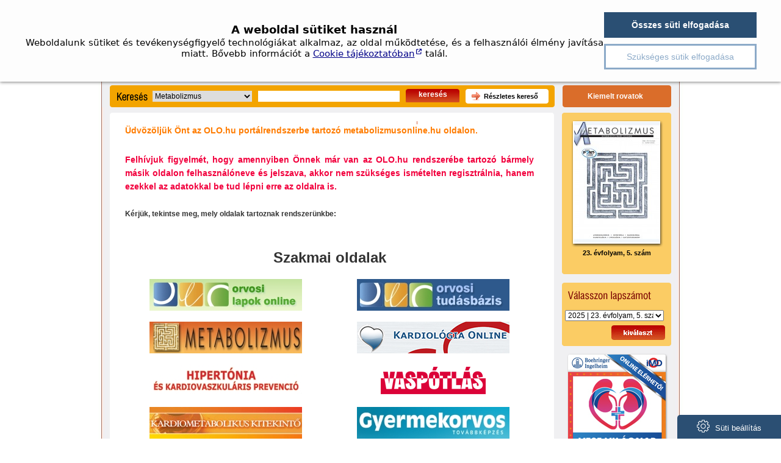

--- FILE ---
content_type: text/html; charset=utf-8
request_url: https://metabolizmusonline.hu/
body_size: 9774
content:
<!DOCTYPE html PUBLIC "-//W3C//DTD XHTML 1.1//EN" "https://www.w3.org/TR/xhtml11/DTD/xhtml11.dtd">
<!--
 * this page is generated by Miracle 3.1
 * copyright (c) eWorld - 2004-2026
-->
<html xmlns="https://www.w3.org/1999/xhtml" xml:lang="hu" dir="ltr" id="c2_1024" lang="hu-HU">
<head>
    <title>Metabolizmus</title>
    <meta property="og:image" content="https://olo.hu/images/facelift/olo-200-og.png" />
    <meta property="og:image:width" content="200" />
    <meta property="og:image:height" content="200" />
    <!--<meta name="viewport" content="width=device-width, initial-scale=0.5, maximum-scale=1.0, user-scalable=no">-->

    <link rel="shortcut icon" href="/favicon.ico" />
    <link rel="stylesheet" type="text/css" media="screen, projection" href="/css/miracle.css" />
    <!--[if IE]>
    <link rel="stylesheet" type="text/css" media="screen, projection" href="/css/ie.css" />
    <![endif]-->
    <link rel="stylesheet" type="text/css" media="screen, projection" href="/images/upload/paidreminder/paidreminder.css" />
    <script type="text/javascript" src="/images/upload/paidreminder/paidreminder.js"></script>
    
    <link rel="stylesheet" href="/images/upload/consent/SETUPBTN.css" />
<link href="//cdn.rawgit.com/noelboss/featherlight/1.7.13/release/featherlight.min.css" type="text/css" rel="stylesheet" />
	
	<script src="//code.jquery.com/jquery-1.9.1.min.js"></script>
	
	
	
	
		<script type="text/javascript" src="/js/miracle.js"></script>

   <link rel="stylesheet" href="/css/common.css" type="text/css" media="screen" />
   <script type="text/javascript" src="..//images/upload/file/jwplayer7/jwplayer.js"></script>
   <script type="text/javascript">jwplayer.key = "8YsObxg/Az5yF4e2hsF9vPxrn1wqSXWnUwswC5DzuvU25zAi"</script>
    <meta http-equiv="content-type" content="text/html; charset=utf-8" />
    <meta name="content-language" content="hu" />
    <meta name="description" content="Metabolizmus - A Metabolizmus a Magyar Atherosclerosis Társaság hivatalos folyóirata, interdiszciplináris szaklap. A 10 tudományos társaság, a neves szerkesztői és szerző gárda, a lektorált cikkek, a kreditpontszerzésre alkalmas akkreditált továbbképző tanfolyam garanciát jelentenek a lap igényes tartalmára. A Metabolizmus a legnépszerűbb lap a belgyógyászok körében." />
    <meta name="keywords" content="metabolizmus, metab, metabolizmus online, orvostovábbképző, orvostovábbképzés, orvostovabbképző folyóiratok, orvosi szakcikkek, lektorált szakcikk, lektorált szakcikkek, lipidológia, ateroszklerózis, diabetológia, hipertónia, táplálkozástudomány, elhízástudomány, hemosztázis, anyagcserebetegségek, mesterséges táplálás, gyógyszer és anyagcsere, belgyógyászat, diabetológia, életmód, érbetegségek, " />
    <meta name="generator" content="Miracle 3.1" />
    <meta name="mssmarttagspreventparsing" content="true" />
    <meta name="robots" content="index, follow" />
    <meta name="SKYPE_TOOLBAR" content="SKYPE_TOOLBAR_PARSER_COMPATIBLE" />
    <meta content="telephone=no" name="format-detection">
</head>
<body id="metabolizmus" class="c2_1024">
 	        		                        	        		                         

<div id="kapubanner">											
<div id="body">
	


	<!--[if IE 6]>

<div id="module_ieuser">
	
	<p>Sajnos Ön az Internet Explorer 6-os verzióját használja, amit
	elavultsága miatt nem támogatunk, ezért előfordulhat, hogy oldalunk
	bizonyos részei, vagy egyes funkciói nem működnek megfelelően.</p>
	
	<p>Amennyiben oldalunkat szeretné zavartalanul és teljes
	funkcionalitásában használni, kérjük, hogy <a target="_blank" href="https://windows.microsoft.com/hu-HU/windows-vista/Update-Internet-Explorer">frissítse Explorerét</a>,
	vagy néhány kattintással telepítse az alábbi ingyenes böngészők
	valamelyikét: 
	<a href="https://www.mozilla.org/en-US/firefox/all.html" target="_blank">Firefox</a>, 
	<a href="https://support.google.com/chrome/bin/answer.py?hl=hu&answer=95346" target="_blank">Google Chrome</a>.</p>
	<br>
	<strong>Megértését köszönjük!</strong>

</div>

<![endif]-->
	<div id="header" >

							
		<div id="banner" class="banner">
					<script type="text/javascript" url="https://ads.prolo.hu/ads/get_content?sessid=dbc94ea597fb16971099cb9258ccb8d8&referer=metabolizmusonline.hu/&zone_id=12&zone_place_id=96&ad_visibility=public&labels=&size=920x&published_ads=0&excepted_keywords=&parity=&js=1"></script>
		</div>
		<div id="login_search">
			<div id="metab"><a href="/">Metabolizmus.hu</a></div>

						<div id="login_form">
				

	<form action="" method="post" id="user_login_box">
		<div class="leftcol">			
								
					<label for="utils_private_content_login"   id="label_utils_private_content_login">Név</label>
					
					<input type="text" id="utils_private_content_login" name="login"       title="Név" class="text"   />
					
					
								
					<label for="utils_private_content_password"   id="label_utils_private_content_password">Jelszó</label>
					
					<input type="password" id="utils_private_content_password" name="password"       title="Jelszó" class="text"   />
					
						
		</div>
		
		<div class="rightcol">

					
		<label for="submit" class="hide">belépés</label>
		<input type="submit" class="submit  " id="submit" value="belépés"    title="belépés" name="utils_private_content[_submit_1]" />
		
			<a href="/felhasznalo/regisztracio" id="registration">Regisztráció</a>
			<a href="/felhasznalo/elfelejtett_jelszo" id="forgottenpwd">jelszó emlékeztető</a>
		</div>
	</form>

	
<!-- end of module: utils_private_content -->
			</div>
		</div>
		<ul id="siteNavigation">
			<li id="hirek"><a href="http://atherosclerosis.hu/">MAT honlap</a></li>
						<li id="szakterulet"><a href="/">Szakterületek</a>
				<ul>
					<li><a href="/rovatok/angiologia">Angiológia</a></li>
					<li><a href="/rovatok/anyagcserebetegsegek">Anyagcserebetegségek</a></li>
					<li><a href="/rovatok/ateroszklerozis">Ateroszklerózis</a></li>
					<li><a href="/rovatok/diabetologia">Diabetológia</a></li>
					<li><a href="/rovatok/elhizastudomany">Elhízástudomány</a></li>
					<li><a href="/rovatok/endokrinologia">Endokrinológia</a></li>
					<li><a href="/rovatok/gyogyszer-es-anyagcsere">Gyógyszer és anyagcsere</a></li>
					<li><a href="/rovatok/haziorvostan">Háziorvostan</a></li>
					<li><a href="/rovatok/hemosztazis-trombozis">Hemosztázis, trombózis</a></li>
					<li><a href="/rovatok/hipertonia">Hipertónia</a></li>
					<li><a href="/rovatok/kardiologia">Kardiológia</a></li>
					<li><a href="/rovatok/kozponti-idegrendszer">Központi idegrendszer</a></li>
					<li><a href="/rovatok/lipidologia">Lipidológia</a></li>
					<li><a href="/rovatok/mesterseges-taplalas">Mesterséges táplálás</a></li>
					<li><a href="/rovatok/nefrologia">Nefrológia</a></li>
					<li><a href="/rovatok/taplalkozastudomany">Táplálkozástudomány</a></li>
				</ul>
			</li>
			<li id="guideline"><a href="/rovatok/guideline">Irányelvek</a>
			    <ul>
								<li><a href="/images/upload/file/DOCS/kardio_konszenzus_2020_tablazat.pdf" target="_blank">Kardiovaszkuláris Konszenzus Konferencia 2020</li>
			    </ul>
			</li>
			<li id="beszamolo"><a href="/rovatok/beszamolok">Beszámolók</a></li>
			<li id="interju"><a href="/rovatok/interjuk">Interjúk</a></li>
			<li id="referalo"><a href="/rovatok/referalo">Referáló</a></li>
			<li id="absztraktok"><a href="/rovatok/absztraktok">Absztraktok</a></li>
			<li class="disableBackground" ><a href="/rovatok/videok">Videók</a>
			    <ul>
				<li>
				    <a href="/pkp">Professzor Kérdez Professzort</a>
				</li>
			    </ul>
			</li>
		</ul>
				<div id="search_form_sponsored_parent">
			<form method=GET action="/kereses">
								<label for="utils_private_content_search_categ" class="hide" id="label_utils_private_content_search_categ"> </label><select id="utils_private_content_search_categ" name="search_categ"     ><option value="" selected="selected" class="selected" title="Eredeti" >Metabolizmus</option>
<option value="Hirek">Hirek</option>
<option value="Guideline">Guideline</option>
<option value="Beszámolók">Beszámolók</option>
<option value="Interjúk">Interjúk</option>
<option value="Referáló">Referáló</option>
<option value="Absztraktok">Absztraktok</option>
<option value="További cikkek">További cikkek</option>
<option value="Orvosi-tudásbázis">Orvosi-tudásbázis</option>
<option value="Cardiologia Hungarica">Cardiologia Hungarica</option>
<option value="Cell.com">Cell.com</option>
<option value="TheLancet.com">TheLancet.com</option>
<option value="BMJ.com">BMJ.com</option>
<option value="NEJM.com">NEJM.com</option>
</select>
									
					<label for="utils_private_content_keyword" class="hide"  id="label_utils_private_content_keyword"> </label>
					
					<input type="text" id="utils_private_content_keyword" name="keyword"        class="text"   />
					
					
							<input type="hidden" name="is_article" value="y" class="hide" id="utils_private_content_is_article" />
						
		<label for="submit" class="hide">keresés</label>
		<input type="submit" class="submit  " id="submit" value="keresés"    title="keresés" name="content_article_list[_submit_3]" />
		
				<a id="detailed_search" href="/kereses">Részletes kereső</a>

													<a href="#" id="menu_sponsored" onclick="return false;">Kiemelt rovatok</a>
							</form>
		</div>
	</div>

	<div id="sponsored_list" style="display: none;">
			<table width="100%">
		<tr>
			<td width="100%" align="left">
				<ul class="szl">
									<li><a href="https://diabetes.olo.hu">Diabetes</a></li>
									<li><a href="https://hipertonia.olo.hu">Hipertonia</a></li>
									<li><a href="https://onkologia.olo.hu">Onkologia</a></li>
									<li><a href="https://mdpszichiatria.olo.hu">Pszichiatria</a></li>
				
														</ul>
			</td>
		</tr>
	</table>

	</div>
	<div id="bannernavalatt" class="banner navbaralatt">
			<script type="text/javascript" url="https://ads.prolo.hu/ads/get_content?sessid=dbc94ea597fb16971099cb9258ccb8d8&referer=metabolizmusonline.hu/&zone_id=12&zone_place_id=407&ad_visibility=public&labels=&size=920x&published_ads=0&excepted_keywords=&parity=&js=1"></script>
		</div>
	<div id="container">
		<div id="wrapper">
			<div id="main">
				<div id="main_padding">
						    		<div class="box " style="background: #ffffff;" id="cikk"> 
				
				<div class="box_top" style="background: url(/images/box/box_rt__ffffff.gif) no-repeat right top;"><span style="background: url(/images/box/box_lt__ffffff.gif) no-repeat right top;display: block;width: 4px; height: 4px;"></span></div>
				<div class="box_content" style="">
						<div class="clear_floats">
		<div class="cikk_content wide">
			<div id="login_in_article_view">
				<span id="login_box_title_in_article_view">

								<h1>Kedves Látogatónk!</h1>
				<p>Üdvözöljük Önt az OLO.hu portálrendszerbe tartozó metabolizmusonline.hu oldalon.</p>

			


								<p style="text-align: justify;"><font color="#333333"><span style="font-family: Arial; font-size:12px"><br />
<span style="color: rgb(242,0,61); font-weight:bold; font-size:1.2em;">Felhívjuk figyelmét, hogy amennyiben Önnek már van az OLO.hu rendszerébe tartozó bármely másik oldalon felhasználóneve és jelszava, akkor nem szükséges ismételten regisztrálnia, hanem ezekkel az adatokkal be tud lépni erre az oldalra is.</span>   <br />
<br />
<strong>Kérjük, tekintse meg, mely oldalak tartoznak rendszerünkbe:</strong><strong style="font-weight: 400"><br />
</strong></span><br />
&#160; </font>
<table style="border:0px;" width="100%" cellspacing="0" cellpadding="0" border="0" align="center">
    <tbody>
        <tr>
            <td style="text-align: center;" colspan="2" width="220px"><font color="#333333"><span style="font-size: 16px;"><strong><span style="font-size: 24px;">Szakmai oldalak</span></strong></span><br />
            &#160;</font></td>
        </tr>
        <tr>
            <td style="text-align: center;" height="70"><a href="https://olo.hu/" target="_blank"> 			<font color="#333333"><img src="/images/upload/image/OLO_hu/2015/cimlap_logok/szakmai/olohu.jpg" alt="" width="250" vspace="5" height="52" /><br />
            </font>             </a></td>
            <td style="text-align: center;" height="70"><a href="https://orvositudasbazis.eu/" target="_blank"> 			<font color="#333333"><img src="/images/upload/image/OLO_hu/2015/cimlap_logok/szakmai/orvositudasbazis.jpg" alt="" width="250" vspace="5" height="52" /><br />
            </font>             </a></td>
        </tr>
        <tr>
            <td style="text-align: center;" height="70"><a href="https://metabolizmusonline.hu/" target="_blank"> 			<font color="#333333"><img src="/images/upload/image/OLO_hu/2015/cimlap_logok/szakmai/metabolizmus.jpg" alt="" width="250" vspace="5" height="52" /><br />
            </font>             </a></td>
            <td style="text-align: center;" height="70"><a href="https://kardiologiaonline.hu/" target="_blank"> 			<font color="#333333"><img src="/images/upload/image/OLO_hu/2015/cimlap_logok/szakmai/kardiologiaonline.jpg" alt="" width="250" vspace="5" height="52" /><br />
            </font>             </a></td>
        </tr>
        <tr>
            <td style="text-align: center;" height="70"><a href="https://hipertonia.olo.hu/" target="_blank"> 			<font color="#333333"><img src="/images/upload/image/OLO_hu/2015/cimlap_logok/szakmai/hipertonia.jpg" alt="" width="250" vspace="5" height="52" /><br />
            </font>             </a></td>
            <td style="text-align: center;" height="70"><a href="https://vaspotlas.olo.hu/" target="_blank"> 			<font color="#333333"><img src="/images/upload/image/oldalak/site_logo_vapotlas_2021-olo.png" width="250" vspace="5" height="45" alt="" /><br />
            </font>             </a></td>
        </tr>
        <tr>
            <td style="text-align: center;" height="70"><a href="https://kardiometabolikuskitekinto.olo.hu/" target="_blank"> 			<font color="#333333"><img src="/images/upload/image/OLO_hu/2019/250_karmetabkit.jpg" alt="" width="250" vspace="5" height="52" /><br />
            </font>             </a></td>
            <td style="text-align: center;" height="70"><a href="https://gyermekorvostovabbkepzes.hu/" target="_blank"> 			<font color="#333333"><img src="/images/upload/image/OLO_hu/2015/cimlap_logok/szakmai/gyermekorvos.jpg" alt="" width="250" vspace="5" height="52" /><br />
            </font>             </a></td>
        </tr>
        <tr>
            <td style="text-align: center;" height="70"><a href="https://mdpszichiatria.olo.hu/" target="_blank"> 			<font color="#333333"><img src="/images/upload/image/OLO_hu/2015/cimlap_logok/szakmai/md-pszich-nagy.png" width="250" vspace="5" height="52" alt="" /><br />
            </font>             </a></td>
            <td style="text-align: center;" height="70"><a href="https://onkologia.olo.hu/" target="_blank"> 			<font color="#333333"><img src="/images/upload/image/OLO_hu/2015/cimlap_logok/szakmai/250_onkologia2017.jpg" alt="" width="250" vspace="5" height="52" /><br />
            </font>             </a></td>
        </tr>
        <tr>
            <td style="text-align: center;" height="70"><a href="https://cardiologia.hungarica.eu/" target="_blank"> 			<font color="#333333"><img src="/images/upload/image/OLO_hu/250_ch_web.jpg" alt="" width="250" vspace="5" height="52" /><br />
            </font>             </a></td>
            <td style="text-align: center;" height="70"><a href="https://mdpulmonologia.olo.hu/" target="_blank"> 			<font color="#333333"><img src="/images/upload/image/OLO_hu/2015/cimlap_logok/szakmai/md-pulmo-nagy.png" width="250" vspace="5" height="52" alt="" /><br />
            </font>             </a></td>
        </tr>
        <tr>
            <td style="text-align: center;" height="70"><a href="https://gastronews.olo.hu/" target="_blank"> 			<font color="#333333"><img src="/images/upload/image/OLO_hu/2015/cimlap_logok/szakmai/gastronews.jpg" alt="" width="250" vspace="5" height="52" /><br />
            </font>             </a></td>
            <td style="text-align: center;" height="70"><a href="https://mozgasszervitovabbkepzes.olo.hu" target="_blank"> 			<font color="#333333"><img src="/images/upload/image/OLO_hu/2015/cimlap_logok/szakmai/mozg_250522.jpg" alt="" width="250" vspace="5" height="52" /><br />
            </font>             </a><font color="#333333"><!--<a href="http://sprycel.olo.hu/" target="_blank"><img src="/images/upload/image/OLO_hu/2015/cimlap_logok/szakmai/cml.jpg" width="250" height="52" vspace="5" alt="" /><br />
            <br type="_moz" />
            </a>--></font></td>
        </tr>
        <tr>
            <td style="text-align: center;" height="70"><a href="https://orvosikreditpont.hu/" target="_blank"> 			<font color="#333333"><img src="/images/upload/image/OLO_hu/2015/cimlap_logok/szakmai/orvosikreditpont.jpg" alt="" width="250" vspace="5" height="52" /><br />
            </font>             </a></td>
            <!--<td style="text-align: center;"><a href="http://baraclude.olo.hu/" target="_blank"><img src="/images/upload/image/OLO_hu/2015/cimlap_logok/szakmai/sikerpillerei.jpg" width="250" height="52" vspace="5" alt="" /><br />
            <br type="_moz" />
            </a></td>-->
            <td style="text-align: center;" height="70"><a href="https://mddermatologia.olo.hu/" target="_blank"> 			<font color="#333333"><img src="/images/upload/image/OLO_hu/2015/cimlap_logok/szakmai/md-derma-v2.png" width="250" vspace="5" height="52" alt="" /></font></a></td>
        </tr>
        <tr>
            <td style="text-align: center;"><font color="#333333">&#160;</font></td>
        </tr>
        <tr>
            <td style="text-align: center;" colspan="2" width="220px"><font color="#333333"><br />
            &#160;</font></td>
        </tr>
        <tr>
            <td style="text-align: center;" colspan="2" width="220px"><font color="#333333"><span style="font-size: 16px;"><strong><span style="font-size: 24px;">Társasági oldalak</span></strong></span><br />
            &#160;</font></td>
        </tr>
        <tr>
            <td style="text-align: center;" height="70"><a href="https://magyurol.hu/" target="_blank"> 			<font color="#333333"><img src="/images/upload/image/OLO_hu/2015/cimlap_logok/tarsasagi/urologus.jpg" alt="" width="250" vspace="5" height="52" /><br />
            </font>             </a></td>
            <td style="text-align: center;" height="70"><a href="https://atherosclerosis.hu/" target="_blank"> 			<font color="#333333"><img src="/images/upload/image/OLO_hu/2015/cimlap_logok/tarsasagi/atherosclerosis.jpg" alt="" width="250" vspace="5" height="52" /><br />
            </font>             </a></td>
        </tr>
        <tr>
            <td style="text-align: center;" height="70"><a href="https://orl.hu/" target="_blank"> 			<font color="#333333"><img src="/images/upload/image/OLO_hu/2015/cimlap_logok/tarsasagi/fulorrgege.jpg" alt="" width="250" vspace="5" height="52" /><br />
            </font>             </a></td>
            <td style="text-align: center;" height="70"><a href="https://mnt.olo.hu/" target="_blank"> 			<font color="#333333"><img src="/images/upload/image/OLO_hu/2017/250_mnt.jpg" alt="" width="250" vspace="5" height="52" /><br />
            </font>             </a></td>
        </tr>
        <tr>
            <td style="text-align: center;" height="70"><a href="https://szemorvostarsasag.hu/" target="_blank"> 			<font color="#333333"><img src="/images/upload/image/OLO_hu/2015/cimlap_logok/tarsasagi/szemorvos.jpg" alt="" width="250" vspace="5" height="52" /><br />
            </font>             </a></td>
            <td style="text-align: center;" height="70"><a href="https://haemostasis.hu/" target="_blank"> 			<font color="#333333"><img src="/images/upload/image/OLO_hu/2015/cimlap_logok/tarsasagi/thrombosis.jpg" alt="" width="250" vspace="5" height="52" /><br />
            </font>             </a></td>
        </tr>
        <tr>
            <td style="text-align: center;" height="70"><strong><a href="https://shiol.olo.hu/" target="_blank"> 			<font color="#333333"><img src="/images/upload/image/OLO_hu/2015/cimlap_logok/tarsasagi/shiol.jpg" alt="" width="250" vspace="5" height="52" /><br />
            </font>             </a></strong></td>
            <td style="text-align: center;" height="70">&#160;</td>
        </tr>
        <tr>
            <td style="text-align: center;" colspan="2"><font color="#333333">&#160;</font></td>
        </tr>
    </tbody>
</table>
</p>
<p style="text-align: left;"><font color="#333333"> <span style="font-family: Arial; font-size:12px"><br />
Ha technikai segítségre van szüksége a regisztrációhoz, kérjük, keressen bennünket az alábbi telefonszámon:  </span></font></p>
<p><font color="#333333">&#160;</font></p>
<table width="100%" cellspacing="0" cellpadding="0" border="0">
    <tbody>
        <tr>
            <td><span style="font-family: Arial; font-size:12px; color:rgb(51, 51, 51)"><strong>Központi mobiltelefonszám:</strong></span></td>
            <td><span style="font-family: Arial; font-weight:700; font-size:12px; color:rgb(51, 51, 51)">+36-30-327-4143</span></td>
        </tr>
        <tr>
            <td><span style="font-family: Arial; font-size:12px; color:rgb(51, 51, 51)"><strong><br />
            </strong></span></td>
            <td><span style="color: rgb(51, 51, 51);">&#160;</span></td>
        </tr>
    </tbody>
</table>
<p style="text-align: right;"><span style="font-family: Arial; font-size:12px"> <span style="color: #333333;"><strong><em>Kellemes és hasznos böngészést kívánunk!</em></strong></span><font color="#333333"><br />
<br />
</font> </span><span style="font-family: Arial; font-size:12px; color:rgb(51, 51, 51)">Az OLO.hu szerkesztősége</span><font color="#333333"><span style="font-family: Arial; font-size:12px"><br />
&#160;</span></font></p>

				</span>
			</div>
		</div>
	</div>

				</div>
				<div class="box_bottom" style="background: url(/images/box/box_rb__ffffff.gif) no-repeat right top;"><span style="background: url(/images/box/box_lb__ffffff.gif) no-repeat right top;display: block;width: 4px; height: 4px;"></span></div>
			</div>
				</div>
			</div>
		</div>

		<div id="right">
			
	<script type="text/javascript">
		( function($) {
			<!-- Here "$" is a jQuery reference -->
			$(document).ready(function() {
				function Divs() {
					var divs= $('#congress_slideshow div'),
					now = divs.filter(':visible'),
					next = now.next().length ? now.next() : divs.first(),
					speed = 500;
					   
					now.fadeOut(speed);
					next.fadeIn(speed);
				}
					   
				$(function () {
					setInterval(Divs, 5000);
				});
			});
		} ) ( jQuery );	
	</script>

   		
   		
<style type="text/css">
	
		#congress_slideshow {
			position: relative;
			margin-bottom: 15px;
			height: 220px;
		}

		#congress_slideshow div {
			display:none;
			position: absolute;
			top: 0;
			left: 10px;
			-webkit-border-radius: 3px;
			-moz-border-radius: 3px;
			border-radius: 3px;
			width: 160px;
			height: 220px;
		}

		#congress_slideshow div:first-child {
			display:block;
		}

		#box1 {
			/*background: url('/img/mdt.jpg');*/
		}
	
		#box2 {
		   /* background: url('/img/ada.jpg');*/
		}

		#congress_slideshow > div{
			width: 160px;
			height: 220px;
			display:none;
			position: absolute;
			top: 0;
			left: 10px;
			-webkit-border-radius: 3px;
			-moz-border-radius: 3px;
			border-radius: 3px;
		}

		#congress_slideshow img{
			-webkit-border-radius: 3px;
			-moz-border-radius: 3px;
			border-radius: 3px;
			width:160px;
			height:220px;
		}																				
	
</style>


	
<div class="banner_179x95 banner">
	<script type="text/javascript" url="https://ads.prolo.hu/ads/get_content?sessid=dbc94ea597fb16971099cb9258ccb8d8&referer=metabolizmusonline.hu/&zone_id=12&zone_place_id=290&ad_visibility=public&labels=&size=179x&published_ads=0&excepted_keywords=&parity=&js=1"></script>
</div>
<div class="banner_179x95 banner">
	<script type="text/javascript" url="https://ads.prolo.hu/ads/get_content?sessid=dbc94ea597fb16971099cb9258ccb8d8&referer=metabolizmusonline.hu/&zone_id=12&zone_place_id=418&ad_visibility=public&labels=&size=179x&published_ads=0&excepted_keywords=&parity=&js=1"></script>
</div>
<div class="banner_179x95 banner">
	<script type="text/javascript" url="https://ads.prolo.hu/ads/get_content?sessid=dbc94ea597fb16971099cb9258ccb8d8&referer=metabolizmusonline.hu/&zone_id=12&zone_place_id=419&ad_visibility=public&labels=&size=179x&published_ads=0&excepted_keywords=&parity=&js=1"></script>
</div>



      		<!-- start of module: last_press -->

		    		<div class="box " style="background: #FBCC64;" id="orvosoklapja"> 
				
				<div class="box_top" style="background: url(/images/box/box_rt__FBCC64.gif) no-repeat right top;"><span style="background: url(/images/box/box_lt__FBCC64.gif) no-repeat right top;display: block;width: 3px; height: 3px;"></span></div>
				<div class="box_content" style="">
							<div id="aktualis">
			<img src="/gallery/thumbs/100202_8642483_140_242bea2357c631260a1981152dafd637.jpeg" alt=" " />
		</div>
		
		<div id="aktualis_data">
			<strong>23. évfolyam, 5. szám</strong>
			
						
			<p class="info"></p>
		</div>
	
				</div>
				<div class="box_bottom" style="background: url(/images/box/box_rb__FBCC64.gif) no-repeat right top;"><span style="background: url(/images/box/box_lb__FBCC64.gif) no-repeat right top;display: block;width: 3px; height: 3px;"></span></div>
			</div><!-- end of module: last_press -->

<br />

	    		<div class="box " style="background: #FBCC64;" id="valasszonlapszamot"> 
				<h1  style="height: 40px;   text-indent: -5000px; background: url(/images/h1/h1_valasszonlapszamot.gif) no-repeat 0 0;">Válasszon lapszámot!</h1>
				
				<div class="box_content" style="">
							<form method="get"	action="/kereses" name="press_name" id="press_name">
		<label for="content_article_list_press_id" class="hide" id="label_content_article_list_press_id"> </label><select id="content_article_list_press_id" name="press_id"     ><option value="1626">2025 | 23. évfolyam, 5. szám</option>
<option value="1610">2025 | 23. évfolyam, 4. szám</option>
<option value="1599">2025 | 23. évfolyam, 3. szám</option>
<option value="1588">2025 | 23. évfolyam, 2. szám</option>
<option value="1586">2025 | 23. évfolyam, Supplementum C</option>
<option value="1560">2025 | 23. évfolyam, 1. szám</option>
<option value="1544">2024 | 22. évfolyam, 5. szám</option>
<option value="1525">2024 | 22. évfolyam, 4. szám</option>
<option value="1514">2024 | 22. évfolyam, 3. szám</option>
<option value="1502">2024 | 22. évfolyam, 2. szám</option>
<option value="1476">2024 | 22. évfolyam, 1. szám</option>
<option value="1458">2023 | 21. évfolyam, 5. szám</option>
<option value="1443">2023 | 21. évfolyam, 4. szám</option>
<option value="1437">2023 | 21. évfolyam, 3. szám</option>
<option value="1414">2023 | 21. évfolyam, 2. szám</option>
<option value="1399">2023 | 21. évfolyam, 1. szám</option>
<option value="1385">2022 | 20. évfolyam, 5. szám</option>
<option value="1364">2022 | 20. évfolyam, 4. szám</option>
<option value="1342">2022 | 20. évfolyam, 3. szám</option>
<option value="1326">2022 | 20. évfolyam, 2. szám</option>
<option value="1310">2022 | 20. évfolyam, 1. szám</option>
<option value="1309">2022 | XXIII. Budapest Diabetes Szimpózium Különszám</option>
<option value="1297">2021 | 19. évfolyam, 5. szám</option>
<option value="1277">2021 | 19. évfolyam, 4. szám</option>
<option value="1267">2021 | 19. évfolyam, 3. szám</option>
<option value="1258">2021 | 19. évfolyam, 2. szám</option>
<option value="1243">2021 | 19. évfolyam, 1. szám</option>
<option value="1234">2021 | VIII. Magyar Kardiovaszkuláris Konszenzus Konferencia ajánlása 2020</option>
<option value="1230">2021 | XXII. Budapest Diabetes Szimpózium Különszám</option>
<option value="1236">2020 | MDT Különszám</option>
<option value="1219">2020 | 18. évfolyam, 5. szám</option>
<option value="1201">2020 | 18. évfolyam, 4. szám</option>
<option value="1195">2020 | 18. évfolyam, 3. szám</option>
<option value="1186">2020 | 18. évfolyam, 2. szám</option>
<option value="1166">2020 | 18. évfolyam, 1. szám</option>
<option value="1139">2019 | 17. évfolyam, 5. szám</option>
<option value="1133">2019 | 17. évfolyam, 5. szám</option>
<option value="1123">2019 | 17. évfolyam, 4. szám</option>
<option value="1112">2019 | 17. évfolyam, 3. szám</option>
<option value="1099">2019 | 17. évfolyam, 2. szám</option>
<option value="1074">2019 | 17. évfolyam, 1. szám</option>
<option value="1042">2018 | 16. évfolyam, 5. szám</option>
<option value="1031">2018 | 16. évfolyam, 4. szám</option>
<option value="1020">2018 | 16. évfolyam, 3. szám</option>
<option value="1005">2018 | 16. évfolyam, 2. szám</option>
<option value="993">2018 | 16. évfolyam, 1. szám</option>
<option value="964">2017 | 15. évfolyam, 5. szám</option>
<option value="947">2017 | 15. évfolyam, 4. szám</option>
<option value="930">2017 | 15. évfolyam, 3. szám</option>
<option value="916">2017 | 15. évfolyam, 2. szám</option>
<option value="891">2017 | 15. évfolyam 1. szám</option>
<option value="856">2016 | 14. évfolyam 5. szám</option>
<option value="845">2016 | 14. évfolyam 4. szám</option>
<option value="832">2016 | 14. évfolyam 3. szám</option>
<option value="816">2016 | 14. évfolyam 2. szám</option>
<option value="806">2016 | 14. évfolyam 1. szám</option>
<option value="778">2015 | 13. évfolyam 5. szám</option>
<option value="769">2015 | 13. évfolyam 4. szám</option>
<option value="759">2015 | 13. évfolyam 3. szám</option>
<option value="758">2015 | 13. évfolyam 3. szám</option>
<option value="747">2015 | 13. évfolyam 2. szám</option>
<option value="727">2015 | 13. évfolyam 1. szám</option>
<option value="708">2014 | 12. évfolyam 5. szám</option>
<option value="693">2014 | 12. évfolyam 4. szám</option>
<option value="690">2014 | 12. évfolyam 3. szám</option>
<option value="679">2014 | 12. évfolyam 2. szám</option>
<option value="670">2014 | 12. évfolyam 1. szám</option>
<option value="648">2013 | 11. évfolyam 5. szám</option>
<option value="635">2013 | 11. évfolyam 4. szám</option>
<option value="624">2013 | 11. évfolyam 3. szám</option>
<option value="612">2013 | 11. évfolyam 2. szám</option>
<option value="596">2013 | 11. évfolyam 1. szám</option>
<option value="573">2012 | 10. évfolyam 5. szám</option>
<option value="561">2012 | 10. évfolyam 4. szám</option>
<option value="550">2012 | 10. évfolyam 3. szám</option>
<option value="540">2012 | 10. évfolyam 2. szám</option>
<option value="529">2012 | 10. évfolyam 1. szám</option>
<option value="511">2012 | Supplementum A</option>
<option value="427">2011 | 9. évfolyam 5. szám</option>
<option value="426">2011 | 9. évfolyam 4. szám</option>
<option value="425">2011 | 9. évfolyam 3. szám</option>
<option value="458">2011 | 9. évfolyam 2. szám</option>
<option value="423">2011 | 9. évfolyam 1. szám</option>
<option value="290">2010 | 8. évfolyam 5. szám</option>
<option value="289">2010 | 8. évfolyam 4. szám</option>
<option value="288">2010 | 8. évfolyam 3. szám</option>
<option value="356">2010 | 8. évfolyam 2. szám</option>
<option value="286">2010 | 8. évfolyam 1. szám</option>
<option value="140">2009 | 7. évfolyam 4. szám</option>
<option value="102">2009 | 7. évfolyam 3. szám</option>
<option value="20">2009 | 7. évfolyam 2. szám</option>
<option value="248">2009 | 7. évfolyam 1. szám</option>
<option value="101">2008 | 6. évfolyam 4. szám</option>
<option value="100">2008 | 6. évfolyam 3. szám</option>
<option value="99">2008 | 6. évfolyam 2. szám</option>
<option value="98">2008 | 6. évfolyam 1. szám</option>
<option value="97">2007 | 5. évfolyam 4. szám</option>
<option value="96">2007 | 5. évfolyam 3. szám</option>
<option value="95">2007 | 5. évfolyam 2. szám</option>
<option value="94">2007 | 5. évfolyam 1. szám</option>
<option value="320">2006 | 4. évfolyam 4. szám</option>
<option value="93">2006 | 4. évfolyam 3. szám</option>
<option value="92">2006 | 4. évfolyam 2. szám</option>
<option value="91">2006 | 4. évfolyam 1. szám</option>
<option value="57">2005 | 3. évfolyam 4. szám</option>
<option value="53">2005 | 3. évfolyam 3. szám</option>
<option value="48">2005 | 3. évfolyam 2. szám</option>
<option value="34">2005 | 3. évfolyam 1. szám</option>
</select>
					<input type="hidden" name="is_article" value="y" class="hide" id="content_article_list_is_article" />
				
		<label for="submit" class="hide">kiválaszt</label>
		<input type="image" class="submit  " id="submit" value="kiválaszt"  width="88" height="24" src="/images/design/button_press.gif" title="kiválaszt" name="content_article_list[_submit_3]" />
		 
	</form>

				</div>
				<div class="box_bottom" style="background: url(/images/box/box_rb__FBCC64.gif) no-repeat right top;"><span style="background: url(/images/box/box_lb__FBCC64.gif) no-repeat right top;display: block;width: 3px; height: 3px;"></span></div>
			</div>

	
<div class="banner_179x95 metabol-banner banner">
	
</div>
<br/>
<div class="banner_179x95 metabol-banner banner">
	<script type="text/javascript" url="https://ads.prolo.hu/ads/get_content?sessid=dbc94ea597fb16971099cb9258ccb8d8&referer=metabolizmusonline.hu/&zone_id=12&zone_place_id=361&ad_visibility=public&labels=&size=179x&published_ads=0&excepted_keywords=&parity=&js=1"></script>
</div>

    <div class="right-custom-content">
        <div class="top-lft"><div class="top-rgt"></div></div>
        <div class="content">
                                <!-- NE TÖRÖLD! HA TÖBB BANNER VAN, HASZNÁLD A DIV-EKET -->
<div id="congress_slideshow" style="margin-bottom:-2px"><!-- <div id="box1" class="box" style="text-align:center; box-shadow: 1px 1px 3px #888888;"><a href="https://magyarorvostalalkozo.hu/" target="_blank"><img src="/images/upload/image/Metab/2021/20210707/160_movt_2021_banner.jpg" alt="" /></a></div> -->
<div id="box2" class="box" style="text-align:center; box-shadow: 1px 1px 3px #888888;"><a href="https://metabolizmusonline.hu/cikkek/online-elerheto-vese-vilagnap-2023" target="_blank"><img src="/images/upload/image/metabolizmus/2023/0428/160_imd_vese_metab_oe.jpg" width="160" height="220" alt="" /></a></div>
<div id="box2" class="box" style="text-align:center; box-shadow: 1px 1px 3px #888888;"><a href="/cikkek/metabolizmus-dijatado-unnepseg-2023" target="_blank"><img src="https://metabolizmusonline.hu/images/upload/image/Metab/2021/20210121/metab-dijatado-banner.jpg" alt="" /></a></div>
<div id="box4" class="box" style="text-align:center; box-shadow: 1px 1px 3px #888888;"><a href="https://kardiologiaonline.hu/cikkek/a-european-society-of-hypertension-esh-2021-es-kongresszusanak-legjobbjai" target="_blank"><img src="https://metabolizmusonline.hu/images/upload/image/metabolizmus/2021/160_esh_banner.jpg" alt="" /></a></div>
</div>
<!-- NE TÖRÖLD! HA 1 BANNER VAN, HASZNÁLD A P-T --> <!--<p style="text-align:center; margin-top:0; margin-bottom:0 !important"><a href="https://metabolizmusonline.hu/cikkek/diabetologiai-ujdonsagok" target="_blank">  <img src="/images/upload/image/bannerek/2019/20191119/160_best_of_easd.jpg" alt="" />    </a></p>-->
                    </div>
        <div class="bottom-lft"><div class="bottom-rgt"></div></div>
    </div>
<!--<div id="congress_slideshow">-->
<!--<div style="text-align:center;">-->
    <!--
	<div id="box1" class="box">
	   <a href="http://www.mdt2017.shp.hu/hpc/web.php?a=mdt2017&o=kezdolap_BB6H" target="_blank">
		<img src="/img/160x220banner_v4.jpg">
	   </a>	
	</div>

        <div id="box2" class="box">
	    <a href="http://professional.diabetes.org/MEETING/SCIENTIFIC-SESSIONS/77TH-SCIENTIFIC-SESSIONS" target="_blank">
		<img src="/img/160x220_ADA2017_v4.jpg">
	    </a>
	</div>

	<div id="box3" class="box">
	    <a href="http://haemostasis.hu/cikkek/a-magyar-thrombosis-es-haemostasis-tarsasag-xiii-kongresszusa" target="_blank">
		<img src="/img/MTHT_jo.jpg">
	    </a>
	</div>

	<div id="box4" class="box">
	    <a href="/img/MDT-Regionális_meghívó-web-1.pdf" target="_blank">
		<img src="/img/MDT_jo.jpg">
	    </a>
	</div>

	<div id="box5" class="box">
	    <a href="http://www.easd.org/index.php?option=com_content&view=article&id=69&Itemid=509" target="_blank">
		<img src="/img/EASD.jpg">
	    </a>
	</div>

	<div id="box6" class="box">
	    <a href="http://www.eas2016.kenes.com/" target="_blank">
		<img src="/img/EAS.jpg">
	    </a>
	</div>

	<div id="box7" class="box" style="padding-left: 10px;">
	    <a href="http://www.convention.hu/Rendezveny/Reszletek/BKN2016" target="_blank">
		<img src="/img/IVBKN_banner.jpg" width="160">
	    </a>
	</div>-->
    <!--<div id="box8" class="box">
	    <a href="http://stand-art.hu/SZDN12" target="_blank">
		<img src="/img/SZDN12.jpg" />
	    </a>
    </div>
    <div id="box9" class="box">
	    <a href="https://www.easd.org/annual-meeting/easd-2017.html" target="_blank">
		<img src="/img/EASD2017.jpg" />
	    </a>
    </div>-->
<!--</div>-->
<!--</div>-->

      		<!-- start of module: show_other_box -->


<!-- end of module: show_other_box -->

<!--
	    		<div class="box " style="background: #FBCC64;" id="legnepszerubb"> 
				<h1  style="height: 40px;   text-indent: -5000px; background: url(/images/h1/h1_legnepszerubb.gif) no-repeat 0 0;">Legnépszerűbb cikkek</h1>
				
				<div class="box_content" style="">
						<ul class="menu">
					<li><a href="/cikkek/metabolizmus-dijatado-2013" >Metabolizmus díj 2013</a></li>
					<li><a href="/cikkek/elektromagneses-terapia-a-cukorbetegek-szolgalataban" >Bemer terápia a cukorbetegek szolgálatában</a></li>
					<li><a href="/cikkek/metabolizmus-dijatado-2013-prof-dr-kempler-peter-eloadasa" >Metabolizmus díjátadó 2013. - Prof. Dr. Kempler Péter előadása</a></li>
					<li><a href="/cikkek/elkezdodott-az-easd-kongresszus-stockholmban" >Elkezdődött az EASD Kongresszus Stockholmban</a></li>
					<li><a href="/cikkek/a-magyar-korhazakban-fekvok-64-anak-taplaltsagi-allapota-koros" >A magyar kórházakban fekvők 64%-ának tápláltsági állapota kóros</a></li>
			</ul>

				</div>
				<div class="box_bottom" style="background: url(/images/box/box_rb__FBCC64.gif) no-repeat right top;"><span style="background: url(/images/box/box_lb__FBCC64.gif) no-repeat right top;display: block;width: 3px; height: 3px;"></span></div>
			</div>-->




<br />

	    		<div class="box " style="background: #FBCC64;" id="tamogatok"> 
				<h1  style="height: 40px;   text-indent: -5000px; background: url(/images/h1/h1_tamogatok.gif) no-repeat 0 0;">Támogató társaságok</h1>
				
				<div class="box_content" style="">
						<p><a href="http://atherosclerosis.olo.hu">Magyar Atherosclerosis Társaság</a></p>
<p><a href="http://www.hypertension.hu/info.aspx?sp=200">Magyar Hypertonia Társaság</a></p>
<p><a href="http://www.diabet.hu/">Magyar Diabetes Társaság</a></p>
<p><a href="http://www.taplalkozasinfo.hu/">Táplálkozási Fórum</a></p>
<p><a href="http://elhizastudomany.hu/">Magyar Elhízástudományi Társaság</a></p>
<p><a href="http://mmtt.olo.hu">Magyar Mesterséges Táplálási Társaság</a></p>
<p><a href="http://www.mttt.hu/">Magyar Táplálkozástudományi Társaság</a></p>
<p><a href="http://www.csakosz.hu/">Családorvosi Kutatók Országos Szervezete</a></p>
<p><a href="http://www.endokrinologia.hu/">Endokrin és Anyagcsere Társaság</a></p>
<p><a href="http://www.haemostasis.hu/">Magyar Thrombosis és Haemostasis Társaság</a></p>
<p>&#160;</p>

				</div>
				<div class="box_bottom" style="background: url(/images/box/box_rb__FBCC64.gif) no-repeat right top;"><span style="background: url(/images/box/box_lb__FBCC64.gif) no-repeat right top;display: block;width: 3px; height: 3px;"></span></div>
			</div>
<br />

		</div>

	</div>
</div>

<div id="footer">
	<div class="clear_floats">
		<div class="leftcol">&nbsp;</div>
		<div class="rightcol">
			<a href="/impresszum">Impresszum</a> |
			<a href="https://promenade.hu/mediaajanlo.html">Médiaajánlat</a> |
			<a href="/gdpr">Adatvédelmi</a> és <a href="/legal-notice">jogi nyilatkozat</a> |
			<a href="/kapcsolat" class="last">Kapcsolat</a>
			<span><a href="https://promenade.hu">Copyright &copy; 2026 Promenade Publishing House Kft.</a></span>
		</div>
	</div>
</div>


<div id="photogallery2_darken"></div>
<div id="kwindow_center">
	<div id="kwindow">
		<div id="kwindow_content"></div>
	</div>
	<div id="kwindow_loading"></div>
</div>

</div> <!-- kapubanner eseten -->


<script src="../images/upload/consent/cookie_consent.js"></script>
<script async src="https://www.googletagmanager.com/gtag/js?id=UA-11734608-1"></script>
<script>
var cc = null;
var isshown = false;
function SetUpCookie(){
  cc = new CookieConsent(() => {
      window.dataLayer = window.dataLayer || [];
          function gtag(){dataLayer.push(arguments);}
          gtag('js', new Date());

          gtag('config', 'UA-11734608-1');
          gtag('event', 'page_view');
    }, {
      link: "/gdpr",
      colors: {
        accept_button: "#2A4F73",
        accept_button_hover: "#39732A",
        deny_button: "#8CAAC8",
        deny_button_hover: "#576572"
      }
    });
}
function showcookiemodal(){
  if (isshown) return;
  cc.generateDOM();
  isshown = true;
  document.querySelector('.cc_button.cc_consent_button').addEventListener('click', e => {
    isshown = false
  })
  
  document.querySelector('.cc_button.cc_deny_button').addEventListener('click', e => {
      isshown = false
  })
}

function setupbtn(){
  var myDiv = document.createElement("DIV");
  var svgicon = "";
  myDiv.id = 'revokebtn';
  myDiv.innerHTML = "<a href=\"#\" onclick=\"showcookiemodal()\"><img src=\"../images/upload/consent/cog_icon.svg\"/>&nbsp;Süti&nbsp;beállítás</a>";
  //console.log(myDiv);
  //console.log("consent betölt");
  document.body.appendChild(myDiv);
}
SetUpCookie();
setupbtn();
</script>


<script>
	setTimeout(function() {ellenoriz()}, 500);//Ktari-Kormos 
	//document.addEventListener("DOMContentLoaded", ellenoriz);
</script>
</body>
</html>

--- FILE ---
content_type: text/css
request_url: https://metabolizmusonline.hu/css/miracle.css
body_size: 41713
content:




/*
 * ################ START DEFAULTS START ################ 
 */

/**
 * removing defaults
 */
* {
	padding: 0px;
	margin: 0px;
}

/**
 * font settings
 */
html {
	font-family: arial, verdana, sans-serif, helvetica;
	font-size: 76%;
	height: 100%;
        /* http://www.hicksdesign.co.uk/journal/forcing-scrollbars-now-even-better */
        margin-bottom: 1px;
}

html * {
	font-size: 1em;
}

body {
	height: 100%;
	text-align: center; /* for IE to do centering */
}


/**
 * setting my defaults
 */
table {
	border-collapse: collapse;
}

table.border td{
	border: solid 1px black;
}

ul {
	list-style-type: disc;
        /* 05-12-12 ie bug, nem lesz jo az A tag */
	list-style-position: outside;
	margin-left: 5%;
}

ol {
	margin-left: 5%;
}

p, ul, ol, dl {
	margin-bottom: 1em;
}

h1 {/* IE - Disappearing Text Bug In IE 6 - http://www.soxiam.com/Code/CSSDisappearingTextBugInIE6 - Zss*/

 
}

* img {
	border: 0;

}

.hide {
	display: none;
}

img.trspng{
  filter:progid:DXImageTransform.Microsoft.Alpha(opacity=0);
}

/**
 * clearing floats
 * http://www.quirksmode.org/css/clearing.html
 *
 * width or height required
 * The use of a width or height declaration is required to make the effect work in Explorer Windows and Opera. If you don't include it Explorer Windows continues to show the border at the top of the columns, as if there were no overflow. Opera completely hides the content of the container.
 * A width: 100% is a neat starting point, although more complicated layouts may require other values.
 */
* html .floated {
	height: 1%;
}

.floated {
	overflow: hidden;
}

.nowrap {
	white-space: nowrap;
}


/**
 * my class
 */

img.floatleft {
	float: left;
	margin-right: 10px;
	margin-bottom: 10px;
}

img.floatright {
	float: right;
	margin-left: 10px;
	margin-bottom: 10px;
}

* html .gapfix {
	/* This fixes the IE5 Win gap! */
	/* http://phonophunk.phreakin.com/articles/ie-fix-for-gaps-between-list-items.php */
	vertical-align: bottom; /* ie5.x set this width */
	/* v\ertical-align: baseline;  all other browser set this default */
}

* html .ie5_centered {
	text-align: center;
}

.link {
	cursor: pointer; /* MB */  
}

.two_columns {
	float: left;
	width: 45%;
}

/**
 * menuk
 */
ul.menu {
	padding: 0px;
	margin: 0px;
	list-style-type: none;
	/*
	NEM lehet benne, mert nem mindig jo
	width: 100%;
        */
        /*
        EZ SEM LEHET BENNE, mert a legordulo menuket elrontja
	overflow: hidden;
        */
}

ul.menu ul {
	margin: 0;
	padding: 0;
	list-style-type: none;
}

/* ie fix */
* html ul.menu li {
	/* ettol kap layoutot */
	height: 1%;
        /* ettol meg nem lesz szunet a li-k kozott */
	vertical-align: bottom;
}

ul.menu li {
	margin: 0;
	padding: 0;
}

ul.menu a,
ul.menu span.nolink {
	display: block;
}

* html ul.menu a,
* html ul.menu span.nolink {
	/* layout */

}

ul.horizontal {
        /* clear float */
        overflow: hidden;
}

ul.horizontal li {
	float: left;
}

/**
 * miracle counter
 */
 
div.miracle_counter {
	width: 100%;
	overflow: hidden;
}

div.miracle_counter img {
	float: left;
}  

/**
 * DEFAULT lister
 */
table.lister {
	width: 100%;
	margin-top: 1em;
}

table.lister td {
	padding-left: 3px;
	padding-right: 3px;
}

table.lister a {
	color: #04b4ee;
	display: block;
	padding: 3px 0;
}

table.lister a:hover {
	color: black;
}

table.lister thead th {
	background-color: #d4dbea;
	padding: 4px;
	white-space: nowrap;
}

table.lister thead th a {
	display: inline;
}

/* szuro mezok*/
table.lister thead th input {
	width: 100%;
}

table.lister thead th select {
	display: block;
}

table.lister tfoot th {
	background-color: #d4dbea;
	padding-top: 0.5em;
	padding-bottom: 0.5em;
	text-align: center;
}

table.lister tfoot th a {
	display: inline;
}

table#lister tbody tr:hover,
table#lister tbody tr:hover a
{
	background-color: black;
	color: white;
}

table#lister td.icon {
	width: 20px;
	text-align: center;
}

table#lister td.icon img {
	float: none;
	display: inline;
	border: 0;
}

table#lister th.icon img {

	display: inline;
	border: 0;
	margin: 0;
	padding: 0;
	vertical-align: bottom;
}

p.nodata {
	text-align: center;
	padding-top: 1em;
	color: #ccc;
	font-size: 5em;
}

/**
 * Piros fejleces lister
 */
table.lister2 {
	margin-top: 4px;
	font-size: 0.9em;
	width: 100%;
}

table.lister2 td {
	height: 25px;
	padding: 0 5px 0 5px;
}

table.lister2 th {
	padding: 3px;
	font-weight: bold;
	color: white;
	background-color: #860506;
}

table.lister2 th a {
	color: white;
}

table.lister2 tfoot th {
	border-top: 2px solid white;
	background-color: #860506;

	text-align: center;
}

table.lister2 td a {
	text-decoration: underline;
}

table.lister2 tr.odd td {
	background-color: #f9f6f0;
}

table.lister2 thead th {
	white-space: nowrap;
	border-bottom: 5px solid white;
}

table.lister2 tr.sep td {
	height: 5px;
	/* FIXME: ez immolas hatterkep, kellene miracle ala is !*/

}

table.lister2 td.last {
	width: 1%;
	white-space: nowrap;
} 

/**
 * MODULES
 */
#module_search_results #search_results_bar {
	padding: 2px;
	background-color: #D4DBEA;
	text-align: right;
	margin: 1em 0;
	padding-right: 5px;
}

#module_search_results h2 {
	font-size: 1.2em;
	font-weight: normal;
}

#module_search_results #pager {
	text-align: center;	
}

#module_search_results address {
	font-style: normal;
	margin-bottom: 1em;
	color: #796F63;
	color: green;
}

#module_search_results p {
	margin: 0;
	padding: 0;
}

hr.search {
	margin: 2em;
}

div.nodata {
	text-align: center;
	color: #ddd;
	font-size: 3.0em;
	line-height: 3.0em;
}

.center {
	text-align: center;
}

.right {
	text-align: right;
}

.left {
	text-align: left;
}

#footer a {
	text-decoration: none;
}

#footer a:hover {
	text-decoration: underline;
}

.clear_floats {
	overflow: hidden;
	width: 100%;
}
#miracle_ajax_indicator {
	position: fixed;
	right: 0px;
	border: 1px solid;
	padding: 10px 35px;
}

#lister img {
	display: inline;
	vertical-align: bottom;
}


/**
 * DDCODE
 * 
 * Hogy miert?
 * - A miracle.css nincs betoltve az enginben, igy ide tettem bele.
 * David @ 2009.04.23    
 */  

div.ddcode a img.ddcode_img {
	border: 1px solid #CCCCCC;
	display: inline;
	margin-right: 3px;
	padding: 3px;
	cursor: pointer;
}

div.ddcode a:hover img.ddcode_img {
	border: 1px solid #777;
}

div.ddcode textarea {
	background-color:#FCFCFC;
	border:1px solid #CCCCCC;
	color:#777777;
	font-size:1.2em;
	height:10em;
	margin-bottom:1em;
	padding:3px 5px;
	width:98%;
}

div.ddcode:hover textarea {
	background-color:#fff;
	border:1px solid #CCCCCC;
	color:#222222;
}
* html div.ddcode textarea {
	background-color:#fff;
	border:1px solid #CCCCCC;
	color:#222222;
}

div.ddcode { }
div.ddcode .url { }
div.ddcode .mail { }
div.ddcode .img {
	display: inline;
}
/* End of ddcode css */

 

/*
 * ################ END DEFAULTS END ################ 
 */







/*
 * ################ START LAYOUT START ################ 
 */

#body {
	position: relative;
	width: 960px;
	text-align: left; /* Back from IE centering bug */
	margin: 0 auto; /* for MB (modern browsers) to do centering */
	min-height: 100%;
	height: auto !important;
	height: 100%; /* For Modern Browsers */
	height: auto !important; /* For Modern Browsers */
	height: 100%; /* For IE */
}

#container {
	overflow: hidden; /* clearing floats -> http://www.quirksmode.org/css/clearing.html */
	width: 100%; /* ie need this */
	padding-bottom: 50px;
}

#main {
	float: right;
	overflow: hidden;
        /*
		kene az overflow, mert nem folyhat ki a tartalom a dobozbol, kulonben vege a layoutnak,de
		nem lehet, mert a mozilla bugzik, ezert kell a #main_padding, szoval igy
		maradhat az overflow
		http://www.howtocreate.co.uk/mozBugs/paddingBug.html
	*/
}

#left {
	float: left;
	overflow: hidden; /* nem folyhat ki a tartalom a dobozbol, kulonben vege a layoutnak */
}

#footer {
	position: relative;
	margin: -50px auto 0 auto; /* a margin-top-nak annyinak kell lennie, mint a teljes footer magassagnak (content+padding) */

	padding: 10px;
	height: 50px; /* ie5.x set this width (with padding and margin) */
	he\ight: 30px; /* all other browser set this (without padding and margin) */
}

.warning-old-msie {
	background: #F0AAB1;
	border-bottom: 1px solid red;
	border-top: 1px solid red;
	color: black;
	font-size: 12px;
	font-weight: bold;
	display: none;
	padding: 4px 0;
	position: absolute;
	text-align: center;
	top: 10px;
	width: 100%;
	z-index: 1000;
}

/*
 * ################ END LAYOUT END ################ 
 */







/*
 * ################ START LAYOUT_C3_1024 START ################ 
 */

/**
 * layout
 */
#c3_1024 #body {
	width: 960px;
}

#c3_1024 #header {
	height: 100px;
}

#c3_1024 #wrapper {
	float: left;
	width: 770px;
}

#c3_1024 #main {
	width: 580px; /* ie5.x set this width (with padding and margin) */
	w\idth: 580px; /* all other browser set this (without padding and margin) */
}

#c3_1024 #main_padding {
	padding: 10px;
	margin-bottom: 30px;
}

#c3_1024 #left {
        /* SBMH: http://www.doxdesk.com/personal/posts/css/20020212-bmh.html */
	width: 190px; /* ie5.x set this width (with padding and margin) */
	w\idth: 190px; /* all other browser set this (without padding and margin) */
}

#c3_1024 #right {
	float: left;
	width: 190px; /* ie5.x set this width (with padding and margin) */
	w\idth: 190px; /* all other browser set this (without padding and margin) */
	overflow: hidden; /* nem folyhat ki a tartalom a dobozbol, kulonben vege a layoutnak */
}

#c3_1024 #footer {
	width: 960px; /* ie5.x set this width (with padding and margin) */
	w\idth: 940px; /* all other browser set this (without padding and margin) */
}

/*
 * ################ END LAYOUT_C3_1024 END ################ 
 */







/*
 * ################ START LAYOUT_C2_1024 START ################ 
 */

/**
 * layout
 */
#c2_1024 #body {
	width: 960px;
}

#c2_1024 #header {
	height: 100px;
}

#c2_1024 #main {
	width: 770px; /* ie5.x set this width (with padding and margin) */
	w\idth: 750px; /* all other browser set this (without padding and margin) */
}

#c2_1024 #left {
        /* SBMH: http://www.doxdesk.com/personal/posts/css/20020212-bmh.html */
	width: 190px; /* ie5.x set this width (with padding and margin) */
	w\idth: 190px; /* all other browser set this (without padding and margin) */
}

#c2_1024 #right {
	display: none;
}

#c2_1024 #footer {
	width: 960px; /* ie5.x set this width (with padding and margin) */
	w\idth: 940px; /* all other browser set this (without padding and margin) */
}


/*
 * ################ END LAYOUT_C2_1024 END ################ 
 */







/*
 * ################ START SKIN_ADMIN START ################ 
 */

/**
 * skin - admin
 */
body.admin {
	background: #fff;
	font-family: trebuchet ms, verdana;
}

body.admin a {
	color: #4a59ad;
}

body.admin #body {
	border: 1px solid #D5D7CC;
	background: url(/images/miracle/admin/bg_body.gif) repeat-y;
}

body.admin #main_padding {
	padding: 10px 10px 10px 0;
	overflow: hidden;
}

body.admin h1#maintitle {
	color: #472F02;
	font-size: 1.1em;
	border-left: 7px solid #FF7701;
	padding-left: 8px;
	margin-bottom: 10px;
}

body.admin #body #header {
	height: 74px;
	color: #000;
}

body.admin #header #logo {
	float:left;
	width: 190px;
	background-color: #FFFFFF;
	background-image: url(/images/logo.jpg);
	background-repeat: no-repeat;
	background-position: center;
	border-right: 1px solid black; 
	height: 74px;
}

body.admin #header h1 {
	color: white;
	font-size: 1.3em;
	padding: 3px 0px 3px 10px;
	height: 38px;
}

body.admin #header h1 a {
	color: white;
	text-decoration: none;
}

body.admin #header h1 a:hover {
	text-decoration: underline;
}

body.admin #header span.user {
	display: block;
	font-size: 0.9em;
	font-weight: bold;
	position: absolute;
	top: 5px;
	right: 100px;
	color: black;
}

body.admin #header ul.right_menu {
	position: absolute;
	right: 0;
	top: 0;
	height: 55px;
	list-style: none;
	color: white;
	width: 80px;
	padding-left: 137px;
}

* html body.admin #header ul.right_menu {/*IE*/
	position: absolute;
	right: 0;
	top: 1px;
}

body.admin #header ul.right_menu li{
	padding-top:1px;
	font-size:0.8em;
	float: right;
	text-align: left;
}	

body.admin #header ul.right_menu a {
	color: white;
	text-decoration: none;
	font-family:verdana;
}	

body.admin #header ul.right_menu a:hover {
	text-decoration: underline;
}	

body.admin #header ul.right_menu a img{
	float: right;
}	

body.admin #header div.mm {
	border-top:1px solid #888888;
	border-bottom: 1px solid black;
	background-color: #DAD4C8;
	vertical-align: middle;
	height: 28px;
	padding: 1px;
}

body.admin #header div.mm ul {
	margin-left: 6px;
	list-style: none;
}

body.admin #header div.mm ul img{
	padding-right: 5px;
	padding-top: 3px;
}
body.admin #header div.mm ul li{
	font-size: 1.1em;
	float: left;
	width:160px;
	position: relative;

}

body.admin #header div.mm ul li ul:hover,
body.admin #header div.mm ul li.hover ul,
body.admin #header div.mm ul li:hover ul {
	display:block;
	_left: 0px;
	top: 25px;
	z-index:0;
}


body.admin #header div.mm ul li ul{
	display: none;
	margin: 0px;
	padding: 5px;
	/* kell, hogy az almenu szelesebb lehessen, mint szuloje */
	position: absolute;
	top: 71px;
        /* kell, hogy az almenu ne legyen keskenyebb, mint a szuloje */
	min-width: 235px;
        /* 
        	ie nem kaphat %-os szelesseget, mert bugos 
        	mivel a li.l1 floatolva van, hiaba van rajta relativ pozicio
        	a %-os szelesseget a #mainmenuhoz viszonyitja
        	Containing block problema
        	http://www.satzansatz.de/cssd/onhavinglayout.html#cb
        */
	font-weight: bold;
	width:235px;
	list-style-type: none;
	background-color: #fff;
	border-right: 1px solid #EBECE7;
	border-left: 2px solid #BEC3C9;
	border-bottom: 2px solid #BEC3C9;
}	

body.admin #header div.mm ul li ul li{
	font-size: 0.8em;
	padding:1px;
	width:230px;
	float: none;
}	

body.admin #header div.mm ul li ul li a{
	background-color: white;
	float: none;
	color: black;
	display: block;
	width: 225px;
}	

body.admin #header div.mm ul li ul li a:hover{
	background-color: black;
	color: white;
}	

body.admin #header .vline{
	border-top:1px solid #BEC3C9;
}	

body.admin #header div.mm a{
	text-decoration: none;
	color: black;
	font-weight: bold;
	float: left;
	padding-left: 3px;
	padding-right: 5px;
	padding-top:3px;
	padding-bottom:3px;
}

body.admin #header div.mm a:hover{
	color: white;
}

body.admin #header div.mm a img{
	float: left;
	padding-right: 5px;
}

body.admin #footer {
	margin-top: -20px;
	height: 20px;
	background: black;
	color: white;
	font-weight: bold;
}

body.admin div.box {
	text-align: right;
	margin-left: 15px;
	border: 1px solid #B6AD9E;
	padding: 5px;
	background-color: #FFFFFF;
} 

body.admin div.box a{
	text-decoration: none;
} 


/*left menu*/
body.admin #left {
	background-color: #E0D7C6;
	display: table-cell;


	
}
body.admin #leftmenu {
	color: black;
	margin: 10px 0;
	border-top: 1px solid #CFD9E5;
	border-bottom: 1px solid #C6CFDE;
	text-align: right;
	padding-left: 15px;	
}

body.admin #leftmenu, 
body.admin #leftmenu li ul {
	list-style: none;
}


body.admin #leftmenu a {
	text-decoration: none;
	color: black;
	padding: 4px 4px;
	border-bottom: 1px solid #B6AD9E;
}

body.admin #leftmenu a:hover {
	background-color: #FFFFFF;
	font-weight: bold;
}
	
body.admin #leftmenu img {
	float: left;
	padding: 0;
	margin: 0 4px 0 0;
}

body.admin #miracle_ajax_message {
	top: 32px;
	right: 100px;
	padding: 1px 5px;
	color: white;
	border: 1px solid white;
	background-color: #002448;	
}

body.admin table#lister a {
	color: #4C6F95;
	font-weight: bold;
	text-decoration: none;
}

body.admin table#lister tbody tr:hover,
body.admin table#lister tbody tr:hover a {
	background-color: #4C6F95;
	color: white;
}

body.admin fieldset {
	border: 3px solid #556D93;
	border-top:18px solid #556D93;
	border-left:0;
	border-right:0;
}

body.admin fieldset legend{
	padding-left: 10px;
	background-color:#556D93;
	color: #FFF;
	font-weight: bold;
	width: 990px;
}

/*
 * ################ END SKIN_ADMIN END ################ 
 */







/*
 * ################ START FORM START ################ 
 */

/**
 * project name:	eworld
 * file name:		font.css.php
 * author:		wiktor@freemail.hu as always... :)
 * 
 * started		@ 2004.08.17.
 * last modified	@ c dÃ¶ timestamp ;)
 */
/*
*/
input.disabled {
	background-color: #D4D0C8;
	color: #808080;
}

.invisible {
	visibility: hidden;
}

.clearer, .clear {
	clear: left; 
	height:  0px; 

	display: block;
	line-height: 0px;
	font-size: 0px;
}

.error, .fail, .failed {
	color: red;
}

.ok, .success {
	color: green;
}

select {

}

select option {
	font-weight: normal;
	padding: 0 3px;
}

option.selected {
	background-color: #DDDDDD;
}

/* Nah ez total BUGGY . IE, FF, Opera total maskepp eszi meg ... Z.
select option.firstoption {
	font-weight: bold;
	font-style: italic;
	color: red;
}
*/

fieldset {
	float: none;
	clear: both;
}

/* ie alapbol kek */
fieldset legend {
	color: black;
}

button.centered {
	display: block;
	margin: 0 auto;
}

/**
 * fileinput
 */
fieldset.fileinput {
	text-align: center;
}

fieldset.fileinput input.file {
	float: left;
	display: block;
}

fieldset.fileinput button {
	clear: both;
}

fieldset.fileinput img {
	float: right;
}

fieldset.fileinput br {
	clear: both;
}

fieldset.fileinput input.submit {
	float: left;
}

form br {
	clear: both;
}

/* opera bugfix */
form br.bf_o {
	clear: both;
	height: 0;
/*validÃ¡lÃ¡s miatt*/
}

/**
 * editformok
 */
form.editform label, 
form.editform input.text,
form.editform input.checkbox,
form.editform div.miracle_phonenumber {
	display: block; 
	width: 45%; 
	float: left; 
	margin-bottom: 10px;
}

form.editform select {
	display: block; 
	float: left; 
	margin-bottom: 10px;
}

form.editform div.miracle_phonenumber .country {
	background-color: transparent;
}

form.editform label {
	text-align: right; 
	padding-right: 20px;
	clear: both;
}

form.editform label.textarea {
	float: none;
	text-align: left; 

}

form.editform fieldset {
	padding: 10px; 
	margin-bottom: 10px;
}

form.editform fieldset legend {
	padding: 5px;
	font-weight: bold;
	color: black;
}

/**
 * buggy in ff 1.5
 */
form.editform fieldset div.comment {
	float: none;
	clear: both;
	font-style: italic; 
	text-align: right; 
	margin-top: 10px;
}

form div.error, #formerror {
	border: 1px solid #fc4244; 
	background-color: #fccecc; 
	padding: 5px;
	margin-top: 1em;
	margin-bottom: 1em;
	clear: both;

	float: left;/*FF 1.5 bugfix - zoli*/
}

* html form div.error, #formerror {
	float: none;/*IE*/
}

form div.error span.error_message {
	clear: both;
	display: block; 
	color: red; 
 
	font-weight: bold; 
 
 


	padding-left: 50%;
}

#formerror {
	float: none;/*FF 1.5 bugfix miatt kell - zoli*/
	margin: 10px;
}

#formerror h2 {

}

#formerror h3 {

}

#formerror ul {

	padding-left: 5%;
}

/**
 * smarty templatek
 */

/**
 * miracle_phonenumber
 */
div.miracle_phonenumber {
	border: 0px;
	padding: 0px;
	margin: 0px;
}

div.miracle_phonenumber * {
	padding: 0px;
	margin: 0px;
}

div.miracle_phonenumber input {
	display: inline;
	float: left;
	width: auto;
}
                             
div.miracle_phonenumber select {
	display: inline;
	float: left;
	width: 4em;
}

div.miracle_phonenumber span {
	float: left;
}

div.miracle_phonenumber input.country {
	border: 0px;
	width: 2em;
}

/**
 * azert kell a div#body, mert kulonben nem eleg a deklaracio specifikussaga
 */
div#body input.centered,
div#body_2c input.centered {
	clear: both;
	float: none;
	display: block;
	margin: 0 auto;
}

form div.floater {
	float: left;
}

form div.floater label, 
form div.floater input
{
	float: left;
	width: auto;
}

form label.hide {
	display: none;
}

form.editform input.submit {
	width: auto;
	padding: 0 2%;
	font-weight: bold;
}

form.editform input.centered {
	display: block;
	margin: 0 auto;
}

fieldset.pvd {
	float: none;
	clear: both;
	border: 3px solid red;
	padding: 3px;
	background-color: white;
}

fieldset.pvd legend {
	border: 3px solid red;
	border-bottom: none;
	background-color: white;
	font-size: 1.5em;
	font-weight: bold;
	padding: 2px;
}

fieldset.pvd legend span {
	font-size: 0.6em;
	font-weight: normal;
}

div.coloumn {
	float: left;
}

/**
 * radio
 */
form.editform fieldset.radio {	
}

form.editform fieldset.radio input {
	float: left;
	width: auto;
}

form.editform fieldset.radio label {
	clear: none; /* ne torolje a floatot! */
	float: left;
	padding-left: 0.5em;
	width: auto;
	cursor: pointer; /* w3 */
}

form.editform fieldset.radio br {
	clear: both;
}

form.editform fieldset.radio div.coloumn {
	float: left;
}

form.editform fieldset.radio input:hover + label,
form.editform fieldset.radio label:hover {
	font-weight: bold;
}


form.editform fieldset.yesorno input {
	float: left;
	width: auto;

}


/**
 * radio in one line
 */
form.editform fieldset.radio_oneline {
}

form.editform fieldset.radio_oneline input {
	float: left;
	width: auto;
}

form.editform fieldset.radio_oneline label {
	clear: none; /* nem torlunk floatot */
	float: left;
	padding-left: 0.5em;
	width: auto;
	cursor: pointer; /* w3 */  
}

form.editform fieldset.radio_oneline br {
	display: none;
}

/**
 * checkbox
 */
form.editform fieldset.checkbox {
}

form.editform fieldset.checkbox input {
	float: left;
	width: auto;
}

form.editform fieldset.checkbox div.coloumn {
	float: left;
}

form.editform fieldset.checkbox input:hover + label,
form.editform fieldset.checkbox label:hover {
	font-weight: bold;
}


form.editform fieldset.checkbox label {
	clear: none;	/* a form.editform label-re beraktam mar, de ide nem kell */
	float: left;
	padding-left: 0.5em;
	width: auto;
	cursor: pointer; /* w3 */
}

form.editform fieldset.checkbox br {
	clear: both;
}

/**
 * kis naptar ikon, amit javascript tesz be a miracle_date-hez
 */
form.editform img.calendar {
	border: 0;
	float: left;
	position: relative;
	left: -16px;
}



/**
 * textarea
 */

form.editform textarea {
	width: 100%;
	height: 10em;
	font-size: 1.2em;
	margin-bottom: 1em;
}


/**
 * editform2
 */

form.editform2 {
	padding: 0px;
	margin: 0px;
}

form.editform2 label {
	display: block;
	margin-top: 1em;
}

form.editform2 textarea {
	width: 100%;
	height: 10em;
	font-size: 1.3em;
}

form.editform2 .hide {
	display: none;
}

form.editform2 input {
	display: block;
	width: 100%;
}

form.editform2 input.submit {
	width: auto;
	padding: 0 2%;
	font-weight: bold;
	margin-top: 20px;
}

form.editform2 fieldset.radio {
}
             
form.editform2 fieldset.radio input {
	display: block;
	float: left;
	width: auto;
}

form.editform2 fieldset.radio label {
	display: block;
	text-align: right; 
	float: left;
	padding-left: 0.5em;
	width: auto;
	cursor: pointer; /* w3 */  
}

form.editform2 fieldset.radio br {
	clear: both;
}


/* editform2 -> checkboxes */
form.editform2 fieldset.checkbox {
}

form.editform2 fieldset.checkbox input {
	float: left;
	width: auto;
}

form.editform2 fieldset.checkbox input:hover {
	margin-right: 0.5em;
}
form.editform2 fieldset.checkbox input:hover + label {
	font-weight: bold;
}

form.editform2 fieldset.checkbox label {
	float: left;
	margin: 0px;
	padding-left: 0.5em;
	width: auto;
	cursor: pointer; /* w3 */
}

form.editform2 fieldset.checkbox br {
	clear: both;
}

form.editform2 img.calendar {
/*validÃ¡lÃ¡s miatt*/
	border: 0;
	position: relative;
	top: -18px;
	left: 100%;
}


/**
 * selector
 */
form fieldset.selector {
	padding: 1%;
}

form fieldset.selector table {
	width: 100%;
}

form fieldset.selector table td {
	width: 45%;
}

form fieldset.selector table td.center {
	width: 10%;
	text-align: center;

}

form fieldset.selector select {
	width: 100%;
}

qform fieldset.selector button {
	position: absolute;	
	top: 50%;
	left: 49%;
}

form fieldset.selector button.remove {
	z-index: 10;
}

/**
 * MIRACLE_FILE
 */
form fieldset.file_upload {
	/* MOZ bug, ha nincs border */
	padding: 10px;
}

form fieldset.file_upload #error {
	color: red;
	font-weight: bold;
	margin-left: 10px;
}

form fieldset.file_upload table {
	width: 100%;
}

form fieldset.file_upload table td {
}

form fieldset.file_upload table td.file_upload {
	width: 200px;
}

form fieldset.file_upload .files {
	font-size: 0.8em;
	min-height: 5em;
	height: auto !important;
	height: 5em;
	padding: 5px;
}

form fieldset.file_upload .files input {
	border: 0;
	width: 90%;
	float: left;
	clear: both;
}

form fieldset.file_upload .files button {
	width: 10%;
	float: left;
}

form fieldset.file_upload .files input:hover {
	background-color: #eee;
}

a.repeat {
	display: block;
}

a.repeat:link:hover {
	background-color: red;
}

div.repeat:hover {
	background-color: red;
}

/**
 * miracle address
 */
.miracle_address input {
	width: 50px;
}

.miracle_address option {
	padding-right: 15px;
} 

.miracle_address option.selected:after {
	content: "";
}

/**
 * ket hasabos tabla alapdesign, error
 */

form table.colgroup td textarea {
	width: 100%;
	height: 10em;
	font-family: Verdana;

}

form table.colgroup td.error {
	background: url(/images/miracle/icons/error.png) no-repeat 1% 50%;
	background-color: #AF011C;
	padding-left: 25px;
	color: white;
}

form table.colgroup td.error div.error_msg{
	color: white;
	font-weight: bold;
	padding: 5px 0;
}

form table.colgroup td.error label {
	color: white;
} 

/*
 * ################ END FORM END ################ 
 */







/*
 * ################ START MIRACLE_COMPONENTS START ################ 
 */

.miracleTree {
	border: 1px solid red;
}

.miracleTree .miracleTreeIcon {
	display: inline;
}

/* detailed datas tabs */
.miracle_tab_container {
	/* easy-float */
	overflow: hidden; 
}


/* ha van js, akkor elsokorben nem latszik, hogy ne ugraljon */
.js .miracle_tab_container {
	display: none;
}

/* ahol scrollozot hasznalunk, ott nem lehet display: none */
.js .flexcroll {
	display: block;
}

.miracle_tab_control {
	list-style: none;
	margin: 8px 0 0 12px;
	padding: 0;
}

* html .miracle_tab_control {
	height: 1%;
}

.miracle_tab_control li {
	float: left;
	margin: 0 4px 0 0;
	font-weight: bold;
	background-color: #fff;
}

.miracle_tab_control li a {
	display: block;
	color: #4c6f95;
	text-decoration: none;
	padding: 3px 12px 3px 12px;
}

.miracle_tab_control li.active {
	float: left;
	margin: 0 4px 0 0;
	font-weight: bold;
	background-color: #4c6f95;
}

.miracle_tab_control li.active a {
	display: block;
	color: white;
	padding: 3px 12px 3px 12px;
}

.miracle_tab_panel {
	/* z. ez a float nem kell ide sztem, sokkal inkabb a clear */
	clear: both;

	width: 100%;
	padding: 5px 0 5px 0;
	border-top: 1px solid #4c6f95; 
}


ul.miracle_tree {
}

ul.miracle_tree img.miracle_tree {
	position: absolute;
	margin-top: 4px;
}

/**
 * ket hasabos tabla alapdesign
 */

table.colgroup {
	margin: 0;
	padding: 0;
	width: 100%;
}

table.colgroup td {
	border: 3px solid white;
	margin: 3px;
	padding: 4px 7px;
	color: #472f02;
}

table.colgroup .col_1 {
	width: 25%;
	background-color: #f3eee3;
	text-align: right;
}

table.colgroup .col_2 {
	width: 75%;
	background-color: #f9f6f0;
	text-align: left;
}   



/* KWINDOW: */
#kwindow_center {
	width: 100%;
	margin: 0px;
	padding: 0px;
	position: absolute;
	top: 0px;
	left: 0px;
	z-index: 101;
}

#kwindow_center #kwindow {
	background: white;
	width: 800px;
	height: auto;
	position: static;
	margin: 70px auto;
	display: none;
	overflow: hidden;
	padding: 10px;
}

#kwindow_center #kwindow #kwindow_content {
	text-align: left;
}

#kwindow_center #kwindow_loading {
	width: 100px;
	height: 100px;
	background: url(/images/miracle/loading.gif) no-repeat;
	position: static;
	margin: 200px auto;
	display: none;
}

#photogallery2_darken {
	display: none;
	position: absolute;
	top: 0px;
	left: 0px;
	width: 100%;
	height: 100%;
	background: black;
	filter:alpha(opacity=35);
	-moz-opacity:.35;
	opacity:.35;
	z-index: 100;
}

*html #photogallery2_darken {
	position: absolute;
	display: none;
}

/* kwindow gallery template 1 (a meretek automatikusak a kepmeretek szerint) */

.kwindow_gallery_template_1 .floated {
	overflow: hidden;
}

*html .kwindow_gallery_template_1 .floated {
	overflow: visible;
	height: 1%;
}

.kwindow_gallery_template_1 .floated .leftcol {
	float: left;
}

/* csavez 2009.04.10 */
.kwindow_gallery_template_1 .floated .leftcol .main_image {
	float:left;
	width:470px;
	margin:0px auto;
}

.kwindow_gallery_template_1 .floated .leftcol .nav_left,
.kwindow_gallery_template_1 .floated .leftcol .nav_right {
	margin:0px;
	width:16px;
	float:left;
}

.kwindow_gallery_template_1 .floated .leftcol .nav_right {
	float:right;
}

.kwindow_gallery_template_1 .floated .leftcol .nav .move_prev,
.kwindow_gallery_template_1 .floated .leftcol .nav .move_next  {
	background:transparent url(/images/miracle/kwindow_gallery_prev.jpg) no-repeat scroll right center;
	height:45px;
	padding:0px;
	width:16px;
	float:none;
	height:300px;
}

.kwindow_gallery_template_1 .floated .leftcol .nav .move_next {
	background:transparent url(/images/miracle/kwindow_gallery_next.jpg) no-repeat scroll right center;
	width:16px;
	padding:0px;
	float:right;
	
}
/* vÃ©ge */

.kwindow_gallery_template_1 .floated .leftcol img {
	margin: 0px auto;
	display: block;
}

.kwindow_gallery_template_1 .floated .leftcol .picture_title {
	text-align: center;
	margin-top: 4px;
	color: #303030;
}

.kwindow_gallery_template_1 .floated .rightcol {
	float: right;
	border-left: 1px dotted #AAAAAA;
	padding-left: 10px;
}

*html .kwindow_gallery_template_1 .floated .rightcol {
	overflow: hidden;
	position: relative;
}

*+*+html .kwindow_gallery_template_1 .floated .rightcol {
	overflow: hidden;
	position: relative;
}

.kwindow_gallery_template_1 .floated .rightcol .thumbs {
	overflow: hidden;
}

.kwindow_gallery_template_1 .floated .rightcol .thumbs table#kwindow_gallery_thumbs {
	position: relative;
}

.kwindow_gallery_template_1 .floated .rightcol .thumbs td {
	border-bottom: 4px solid white;
}

.kwindow_gallery_template_1 .floated .rightcol .thumbs td img {
	display: block;
	margin: 0px auto;
}

.kwindow_gallery_template_1 .floated .rightcol .move_up {
	background: white url(/images/miracle/kwindow_gallery_up.jpg) center no-repeat;
	height: 25px;

	margin-bottom: 10px;
	position: relative;
	z-index: 7777;
}

.kwindow_gallery_template_1 .floated .rightcol .move_down {
	background: white url(/images/miracle/kwindow_gallery_down.jpg) center no-repeat;
	height: 25px;

	margin-top: 10px;
	position: relative;
}

.kwindow_gallery_template_1 #va_outer {

}

.kwindow_gallery_template_1 #va_inner img {
	display: block;
	margin: 0px auto;
}

.kwindow_gallery_template_1 .nav {
	float: left;
	width: 260px;
	margin-left: 250px;
	margin-top: -34px;
	margin-bottom: 7px;
}

*html .kwindow_gallery_template_1 .nav {
	margin-left: 125px;
}

.kwindow_gallery_template_1 .nav a.print_image {
	float: left;
	margin-left: 12px;
	cursor: pointer;
}

.kwindow_gallery_template_1 .nav .move_prev {
	background: white url(/images/miracle/kwindow_gallery_prev.jpg) no-repeat left top;
	width: 66px;
	height: 23px;
	float: left;
	padding: 15px 25px;
	cursor: pointer;
}

.kwindow_gallery_template_1 .nav .move_next {
	background: white url(/images/miracle/kwindow_gallery_next.jpg) no-repeat right top;
	width: 66px;
	height: 23px;
	float: right;
	padding: 15px 25px;
	text-align: right;
	cursor: pointer;
}

.kwindow_gallery_template_1 .clear {
	clear: both;
}


/**
 * DEFAULT KGALLERY
 */
#kwindow_gallery .border {
	border:1px dotted #AAAAAA;
	padding: 10px;
}

#kwindow_gallery .title {
	border-left:8px solid #FF9500;
	font-size:1.1em;
	font-weight:bold;
	margin:10px auto;
	padding-left:6px;
	color: black;
}

#kwindow_gallery a.kwindow_close {
	background:transparent url(/images/miracle/icons/cross.png) no-repeat scroll 0 0;
	cursor:pointer;
	float:right;
	padding-left:20px;
}

/*
 * ################ END MIRACLE_COMPONENTS END ################ 
 */







/*
 * ################ START PROJECT START ################ 
 */

#module_registration #content_display_custom_content img { width: 200px; height: auto; }

#c2_1024 body {
	font-family: Arial, Verdana;
	color: #646464;
}

a {
	text-decoration: none;
	color: #000;
}

p {
	margin: 0;
}

#c2_1024 #body {
	width: 960px;
	background: url(/images/design/bg_body.jpg) repeat-y 0 0;
}

#c2_1024 #header {
	width: 946px;
	margin: 0 7px;


	height: auto;
	background: url(/images/design/bg_header.jpg) repeat-x 0 bottom;
}

#c2_1024 #container {
	width: 960px;
	padding: 0 0 70px 0;
	z-index:1;
}

#c2_1024 #wrapper {
	width: 761px;
	float: left;
}

#c2_1024 #main {
	width: 761px;
}

#c2_1024 #main_padding {
	padding: 0 13px 0 20px;
}

#c2_1024 #right {
	float: left;
	display: block;
	width: 179px;
}

#c2_1024 #footer {
	width: 946px;
	margin: -54px auto 0 auto;
	height: 54px;
	background: url(/images/design/bg_footer.jpg) repeat-x 0 0;
	padding: 0px;

	color: #fff;	
}

#c2_1024 #footer a {
	color: #fff;	
	font-weight: bold;
}

#c2_1024 #footer div.clear_floats {
	width: 890px;
	margin: 0 auto;
	padding: 12px 0 0 0;
}

#c2_1024 #footer div.leftcol {
	padding: 20px 0 0 0;
	text-align: left;
}

#c2_1024 #footer div.rightcol {
	text-align: right;
}

#c2_1024 #footer div.rightcol a {
	margin: 0 5px;
}

#c2_1024 #footer div.rightcol a.last {
	margin: 0 0 0 5px;
}

#c2_1024 #footer div.rightcol span {
	display: block;
	color: #3f5465;
	margin: 5px 0 0 0;
}

#c2_1024 #header #banner {
	background: url(/images/hirdetes.gif) no-repeat 2px 50%;
	padding: 0 0 0 13px;
}

#c2_1024 #bannernavalatt {
	background: url(/images/hirdetes.gif) no-repeat 10px 50%;
	text-align: center;
	padding: 0px 0px 0px 13px;
	/*position: sticky;
	top: 0px;
	z-index: 2;*/
}

#c2_1024 #header #login_search {
	height: 95px;
	overflow: hidden;
}

#c2_1024 #header #login_search #metab {
	float: left;
	width: 667px;
	height: 95px;
	padding-left: 12px;
	background: url(/images/design/bg_metab.jpg) no-repeat 100% 0;
}

#c2_1024 #header #login_search #metab a {
	display: block;
	height: 90px;
	text-indent: -5000px;
	width: 550px;
}

#c2_1024 #header #login_search #login_form {
	float: left;
	width: 253px;
	height: 79px;
	margin: 7px 7px 0 0;
	background: url(/images/design/bg_login_form.gif) no-repeat 0 0;
	position: relative;
}


/* kereso */
#c2_1024 #header #search_form a#detailed_search,
#c2_1024 #header #search_form_sponsored_parent a#detailed_search {
	font-weight: bold;
	font-size: 0.9em;
	width: 106px;
	height: 24px;
	line-height: 24px;
	padding: 0 0 0 30px;
	background: url(/images/design/bg_header_search_more.gif) no-repeat 0 50%;
	display: inline-block;
	float: left;
	color: #000;
	margin: 0 0 0 18px;
}

#c2_1024 #header #search_form_sponsored_parent a#detailed_search {
	margin: 0 0 0 10px;
}

#c2_1024 #header #search_form form {
	margin: 9px auto 9px auto;
	padding: 6px 0 0 145px;
	width: 775px;
	height: 30px; 
	background: url(/images/design/bg_header_search_form.gif) no-repeat 0 0;
}

#c2_1024 #header #search_form_sponsored_parent form {
	margin: 9px auto;
	padding: 6px 0 0 70px;
	width: 850px;
	height: 30px; 
	background: url(/images/bg_header_search_form_wspy.gif) no-repeat 0 0;
}

#c2_1024 #header #search_form form select,
#c2_1024 #header #search_form_sponsored_parent form select {
	float: left;
	width: 163px;
	height: 18px;
	border: 0;
	margin: 3px 0;
}

#c2_1024 #header #search_form form input.text,
#c2_1024 #header #search_form_sponsored_parent form input.text {
	border: 0;
	width: 232px;
	height: 18px;
	margin: 3px 18px;
	float: left;
}

#c2_1024 #header #search_form_sponsored_parent form input.text {
	margin: 3px 10px;
}

#c2_1024 #header #search_form form input#submit,
#c2_1024 #header #search_form_sponsored_parent form input#submit {
	width: 88px;
	color: #fff;
	border: 0;
	background: url(/images/design/bg_header_search_submit.gif) no-repeat 0 0;
	padding: 2px 0 6px 0;
	cursor: pointer;
	font-weight: bold;
	float: left;
}

#c2_1024 #header #search_form_sponsored_parent a#menu_sponsored {
	color: #FFFFFF;
	display: inline-block;
	float: left;
	font-size: 1em;
	font-weight: bold;
	height: 24px;
	line-height: 24px;
	margin: 0 0 0 18px;
	padding: 0 0 0 4px;
	text-align: center;
	width: 175px;
}


/* login box */
#c2_1024 #header #login_search #login_form a#registration,
#c2_1024 #header #login_search #login_form a#settings {
	position: absolute;
	right: 7px;
	top: 7px;
	font-weight: bold;
	font-size: 0.9em;
	text-align: right;
	width: 67px;
	height: 14px;
	line-height: 14px;
	padding: 0 0 0 20px;
	background: url(/images/design/arr_blue.gif) no-repeat 0 50%;
}

#c2_1024 #header #login_search #login_form form#user_login_box {
	margin: 32px 0 7px 0;
}

#c2_1024 #header #login_search #login_form form#user_login_box span {
	color: #50673c;
	font-size: 0.9em;
	display: block;
	margin: 0 0 4px 0;
}

#c2_1024 #header #login_search #login_form form#user_login_box input.text {
	border: 0;
	width: 97px;
	height: 17px;
	margin: 3px 0 0 0;
	float: left;
}

#c2_1024 #header #login_search #login_form form#user_login_box input#submit {
	width: 88px;
	color: #fff;
	border: 0;
	margin: 3px 0 1px 0;
	background: url(/images/design/bg_button_right.gif) no-repeat 0 0;
	padding: 2px 0 6px 0;
	cursor: pointer;
	font-weight: bold;
}

#c2_1024 #header #login_search #login_form form#user_login_box div.leftcol {
	width: 154px;
}

#c2_1024 #header #login_search #login_form form#user_login_box div.rightcol {
	width: 99px;
}

#c2_1024 #header #login_search #login_form form#user_login_box label {
	display: block;
	width: 36px;
	line-height: 17px;
	margin: 3px 0 0 0;
	padding: 0 0 0 10px;
	float: left;
	font-size: 0.9em;
	color: #000;
}

#c2_1024 #header #login_search #login_form form#user_login_box label.hide {
	display: none;
}

#c2_1024 #header #login_search #login_form form#user_login_box a#forgottenpwd {
	display: block;
	font-size: 0.8em;
	padding: 0 0 0 8px;
	background: url(/images/design/arr.gif) no-repeat 0 3px;
}


#c2_1024 #header #mainmenu {
	width: 920px;
	height: 36px;
	margin: 0 13px;
	background: url(/images/design/navi.jpg) no-repeat 0 0;
}

#c2_1024 #header #mainmenu li {
	height: 36px;
}

#c2_1024 #header #mainmenu li a {
	height: 36px;
	line-height: 36px;
	display: block;
	text-indent: -5000px;
}

#c2_1024 #header #mainmenu li#hirek {
	width: 100px;
	background:none!important;
}

#c2_1024 #header #mainmenu li#szakterulet {
	width: 152px;
}

#c2_1024 #header #mainmenu li#guideline {
	width: 127px;
}

#c2_1024 #header #mainmenu li#beszamolo {
	width: 147px;
}

#c2_1024 #header #mainmenu li#interju {
	width: 113px;
}

#c2_1024 #header #mainmenu li#referalo {
	width: 117px;
}

#c2_1024 #header #mainmenu li#absztraktok {
	width: 150px;
}

#c2_1024 #header #login_search #login_form {
	float: left;
	width: 253px;
	height: 79px;
	margin: 7px 7px 0 0;
	background: url(/images/design/bg_login_form.gif) no-repeat 0 0;
	position: relative;
}

#c2_1024 #header #login_search #logout_form button.centered {
	background: transparent url(/images/design/bg_logout_button.jpg) no-repeat scroll 0 0;
	border: 0 none;
	color: #FFFFFF;
	cursor: pointer;

	font-weight: bold;
	padding: 2px 0 6px;
	width: 88px;
	text-indent: -5000px;
}

#c2_1024 #header #login_search #logout_form {
	float: left;
	width: 253px;
	height: 79px;
	margin: 7px 7px 0 0;
	background: url(/images/design/bejelentkezve.jpg) no-repeat 0 0;
	position: relative;
}

#c2_1024 #header #login_search #logout_form #user_login_box {
	margin: 31px 0 0 4px;;
}
/* 
box tartalom - DO NOT MODIFY
 */
div.box {
	position: relative;
} 
 
div.box_content {
	width: 100%;
	overflow: hidden;	
}

div.box_content  a.h1 {
	color: #4a9219;
	font-weight: bold;
	font-size: 1.3em;
	display: block;
	text-decoration: none;
}

div.box_content span.date {
	color: #094fa3;
	font-weight: normal;
	font-size: 0.9em;
	display: block;
	margin: 4px 0;
}

div.box_content  p {
	line-height: 1.5em;
	margin: 0;
}

/* 
2 hasab - DO NOT MODIFY 
*/
div.clear_floats {
	width: 100%;
	overflow: hidden;
}

div.leftcol,
div.rightcol {
	float: left;
	width: 50%;
}

div.banner_468x60 {
	margin: 15px auto;
	width: 468px;
	padding: 0 0 0 12px;
	background: url(/images/hirdetes.gif) no-repeat 2px 50%;

}
div.banner_620x {
	margin: 15px auto;
	width: 620px;
	padding: 0 0 0 12px;
	background: url(/images/hirdetes.gif) no-repeat 2px 50%;
}

/* 
ket hasabos boxok - DO NOT MODIFY 
*/
div.two_col_boxes div.leftcol {
	width: 356px;
	margin: 0 15px 0 0;
}

div.two_col_boxes div.rightcol {
	width: 354px;
}

div.two_col_boxes div.leftcol div.box_content {
	width: 326px;
	padding: 8px 14px 10px 14px;
}

div.two_col_boxes div.rightcol div.box_content {
	width: 324px;
	padding: 8px 14px 10px 14px;
}

div.two_col_boxes div.box_content ul.menu {
	margin: 10px 0;
}

div.two_col_boxes div.leftcol div.box_content ul.menu li.first {
	border-top: 1px solid #c7e5b3;
}

div.two_col_boxes div.leftcol div.box_content ul.menu li {
	padding: 0 0 0 22px;
	background: url(/images/design/arr3.gif) no-repeat 2px 50%;
	height: 23px;
	border-bottom: 1px solid #c7e5b3;
}

div.two_col_boxes div.rightcol div.box_content ul.menu li.first {
	border-top: 1px solid #b3cfa0;
}

div.two_col_boxes div.rightcol div.box_content ul.menu li {
	padding: 0 0 0 22px;
	background: url(/images/design/arr3.gif) no-repeat 2px 50%;
	height: 23px;
	border-bottom: 1px solid #b3cfa0;
}

div.two_col_boxes div.box_content ul.menu li a {
	padding: 0 22px 0 0;

	height: 23px;
	line-height: 23px;
	color: #000;
	text-decoration: none;
}

div.two_col_boxes  div.rightcol div.box_content ul.menu li a {
	background: none;
}

div.two_col_boxes div.leftcol div.box_content a.h1 {

}

a img.bbor {
	border: 3px solid #600300;
}

div.box a.ajanlo {
	position: absolute;
	right: 17px;
	top: -7px;
	width: 78px;
	height: 33px;
	text-indent: -5000px;
	display: block;
	background: url(/images/design/button_ajanlo.gif) no-repeat 0 0;
}


div.ajanlo_box_bottom {
	background: transparent url(/images/design/box_ajanlo_bottom.gif) no-repeat 0 100%;
	height: 3px;
}

div.banner_179x95 {
	margin: 12px auto;
	width: 179px;
	padding: 12px 0 0 0;
	background: url(/images/hirdetes2.gif) no-repeat 0 0;
	display:none;

}

/*
big container - DO NOT MODIFY
*/
div.w700 {
	width: 700px;
	margin: 8px 14px;
	overflow: hidden;
}

/*
floated thumbs - DO NOT MODIFY
*/
a.left_thumb {
	float: left;
	margin: 0 15px 10px 0;
}

a.right_thumb {
	float: right;
	margin: 0 0 10px 15px;
}
/*
Ket kasab - DO NOT MODIFY
*/
div.two_cols {
	background: url(/images/design/a4d379.gif) repeat-y 50% 0;
}

div.two_cols div.leftcol {
	padding: 0 15px 0 0;
	width: 335px;
}

div.two_cols div.rightcol {
	padding: 0 0 0 15px;
	width: 335px;
}

div.two_cols div.block {
	width: 100%;
	overflow: hidden;
	margin-bottom: 1.5em;
}

/* hirdetesek  */
div.ads {
	padding: 10px;
	border: 1px solid #c7e4b3;
	margin: 15px 0;
	
}

div.ads div.one_ad {
	padding: 3px 0;
}

div.ads a {
	display: block;
	color: #4a9219;
	text-decoration: none;
	font-weight: bold;
}

div.ads a.name {
	color: #000;
}

div.ads a.lead {
	font-weight: normal;
	font-size: 0.9em;
}

div.ads a.url {
	text-decoration: underline;
	font-size: 0.9em;
}

/**
 * alsÃ³ ajÃ¡nlÃ³ box-ok
 */
 
div#olo,
div#tb,
div#metab_video {
	color: #000;
}

div#olo div.box_content div.leftcol,
div#tb div.box_content div.leftcol,
div#metab_video div.box_content div.leftcol {
	width: 340px;
	padding: 8px 16px 10px 14px;
}

div#olo div.box_content div.rightcol,
div#tb div.box_content div.rightcol,
div#metab_video div.box_content div.rightcol {
	width: 334px;
	padding: 8px 16px 10px 0px;
}

div#olo strong,
div#tb strong,
div#metab_video strong {
	color: #7D0000;
	display: block;
	margin-bottom: 0.75em;
}

div#olo p,
div#tb p,
div#metab_video p {
	margin-bottom: 1em;
}

div.ajanlo_box div.box_content div.leftcol a.left_thumb img {
	width: 120px;
	height: 120px;
}

/**
 * lapszÃ¡m vÃ¡lasztÃ³
 */
div#valasszonlapszamot select#content_article_list_press_id {
	width: 162px;
	margin: 5px;
}

div#valasszonlapszamot input#submit {
	float: right;
	padding: 2px 10px 7px 0;
}


/**
 * Cikk mezÅ‘ben bejelentkezÅ‘ ablak
 */
#main_padding div#cikk div.wide div#login_in_article_view div.leftcol {
	margin-left: 120px;
	padding: 5px;
	width: 200px;
}

#main_padding div#cikk div.wide div#login_in_article_view div.rightcol {
	float: right;
	margin-right: 200px;
	padding-top: 2px;
	text-align: center;
	width: 130px;
}


#main_padding div#cikk div#login_in_article_view h1 { display: none; }

#main_padding div#cikk div#login_in_article_view {
	background: white;
	border-top: 1px solid #CBCBCB;
	border-bottom: 1px solid #CBCBCB;
	height: 100px;
	margin: 0;
	padding-top: 15px;
}

#main_padding div#cikk div#login_in_article_view span#login_box_title_in_article_view {
	color: #FF7C00;
	font-weight: bold;
}

#main_padding div#cikk div#login_in_article_view form#user_login_box {
	padding-top: 15px;
}

#main_padding div#cikk div#login_in_article_view div.leftcol {
	width: 180px;
	padding: 5px;
	margin-left: 80px;
}

#main_padding div#cikk div#login_in_article_view div.rightcol {
	float: right;
	width: 130px;
	padding-top: 2px;
	margin-right: 70px;
}

#main_padding div#cikk div#login_in_article_view div.leftcol label#label_user_login {
	margin-right: 24px;
}

#main_padding div#cikk div#login_in_article_view div.leftcol label#label_user_password {
	margin-left 10px;
	margin-right: 10px;
}

#main_padding div#cikk div#login_in_article_view div.leftcol input#user_login {
	margin-bottom: 2px;
}

#main_padding div#cikk div#login_in_article_view div.rightcol input#submit {
	background: transparent url(/images/design/bg_button_right.gif) no-repeat scroll 0 0;
	border: 0 none;
	color: #FFFFFF;
	cursor: pointer;
	font-weight: bold;
	margin: 3px 0 1px;
	padding: 2px 0 6px;
	width: 88px;
}

#main_padding div#cikk div#login_in_article_view div.rightcol a {
	color: #FF7C00;
	display: block;
}

#main_padding div#cikk div#login_in_article_view div.rightcol a:hover {
	text-decoration: underline;
}


div#sponsored_list {
	background-color: #DA6D2A;
	margin-bottom: 15px;
	padding: 10px;
	position: absolute;
	right: 10px;
	display: none;
	z-index: 99999;
	width: 180px;
}

div#sponsored_list ul.szl {
	margin: 3px 4px 5px;
	list-style-type: none;
}

div#sponsored_list ul.szl li {
	background: transparent url(/images/arr_white.gif) no-repeat scroll 4px 5px;
	padding: 0 0 0 22px;
	font-weight: bold;
}

div#sponsored_list ul.szl li a {
	color: #ffffff;
}




div#metab_other_box div.other_box_content {
	padding: 0 5px;
	color: #000000;
}
/***************Felujitott navigacio. arpi @ 2011.05.18**************/
#siteNavigation li{
	background: url(/images/separator.jpg) no-repeat scroll right top transparent;
    display: inline;
    margin: 0 0 0 24px;
    padding-bottom: 10px;
    padding-right: 22px;
    padding-top: 9px;
    position: relative;
    text-shadow: 0 1px 2px #9D4612;
    top: 9px;
	}
#siteNavigation li a{color:#fff;font-weight:bold;font-size:13px;}
#siteNavigation li a:hover{text-decoration:none;}
#siteNavigation{
	width: 920px;
	height: 36px;
	margin: 0 13px;
	background: url(/images/design/navi.jpg) no-repeat;
	position:relative;
	}
#siteNavigation li ul{
	display:none;
	height:auto;
	}
#siteNavigation li:hover ul{
	display:block;
	position:absolute;
	left:-40px;
	background:#F09C0F;
	top:35px;
	padding:7px;
	border:1px solid #E68D34;
	border-top:0;
	z-index:2;
	}
#siteNavigation li:hover ul li, #siteNavigation li ul li a{
	padding:0;
	margin:0;
	background:none;
	color:#FFF;
	z-index:20;
	font-size:13px;
	font-weight:normal;
	display:block;
	margin-bottom:2px;
	padding-bottom:3px;
	}
.disableBackground{
	background:none!important;
	}
.box_content p{
	margin:5px!important;
	}


#esemenyekView { background: url(/images/sidebarHeaders/events.png) no-repeat left top #fbcc64; margin: 0 auto; padding: 32px 0 0 0; width: 174px; }
#esemenyekView h3.boxTitleDefault { display: none; }
#esemenyekView #upcomingEvents { height: 304px; padding-bottom: 25px; position: relative; } 
#esemenyekView #upcomingEvents .viewEvents { height: 304px; width: 174px; }
#esemenyekView #upcomingEvents .eventPagers { width: 174px; }
#right #esemenyekView .boxFrameDefault { height: auto; }
#esemenyekView .boxFrameDefault .boxTitleDefault { font-size: 15px; }
#esemenyekView .eventPicture { display: block; float: none; margin: 0 auto 12px; }
#esemenyekView .eventDetails  { display: block; float: none; margin: 0 auto 12px; }
#esemenyekView .eventDetails h3 a { color: #A11400; }
#esemenyekView .eventPagers .page { background: #FF9715; }

.metabol-banner { display: none; }


#box_6 h1 a,
#box_6 h1 {
	height: auto !important;
}


#module_teszt_view .tesztbefejezese{
	background: #a90329;
	background: -moz-linear-gradient(top, #a90329 0%, #8f0222 44%, #6d0019 100%);
	background: -webkit-gradient(linear, left top, left bottom, color-stop(0%,#a90329), color-stop(44%,#8f0222), color-stop(100%,#6d0019));
	background: -webkit-linear-gradient(top, #a90329 0%,#8f0222 44%,#6d0019 100%);
	background: -o-linear-gradient(top, #a90329 0%,#8f0222 44%,#6d0019 100%);
	background: -ms-linear-gradient(top, #a90329 0%,#8f0222 44%,#6d0019 100%);
	background: linear-gradient(top, #a90329 0%,#8f0222 44%,#6d0019 100%);
	filter: progid:DXImageTransform.Microsoft.gradient( startColorstr='#a90329', endColorstr='#6d0019',GradientType=0 );
	border:1px solid #8f0222;
	}
	
	
/** #780000 bordo **/

#body #module_teszt_view div.hr{
	background-color: #780000;
	}
	
#body #module_teszt_view form.editform fieldset legend{
	color: #780000;
	}

/*
 * ################ END PROJECT END ################ 
 */







/*
 * ################ START PORTAL START ################ 
 */

/* CSS Document */

.clr { clear: both !important; }

form div.error, #formerror {
    float: none;
}

div#mainpage {
    width: 725px;
}

div.ertekeles img {
    float:left;
    border: none;
}

a:focus, input:focus, select:focus {
    outline:0px none;
}

a:hover {
  text-decoration: underline;
}

/**
 * PAGER
 */
div#pager {
    background: #E3E3E3;
    float: left;
    display: block;
    width: 450px;
    padding: 4px 10px;
    margin-bottom: 5px;
    border-bottom: 1px solid #FFFFFF;
}

div#pager a {
    display: block;
    float: left;
    height: 10px;
    line-height: 15px;
    line-height: 10px;
    padding: 2px 0 0;
    width: 15px;
    cursor: pointer;
    text-align: center;
    font-weight: bold;
}

div#pager a.first_inactive,
div#pager a.last_inactive,
div#pager a.prev_inactive,
div#pager a.next_inactive {
    font-weight: normal;
}

div#pager span {
    display: block;
    float: left;
    width: 15px;
    text-align: center;
}

div#pager div.pager_text {
    text-align: right;
    display: inline;
    float: right;
    font-weight: bold;
}

div#pager img {
    display: block;
    border: none;
    margin: 2px auto 0 auto;
}

div.private_content_text {
    background: #E3E3E3;
    margin-right: 10px;
    text-align: center;
    padding-bottom: 4px;
}

/**
 * .... PAGER
 */
div.article_pager {
    border-top: 1px solid #c9c9c9;
    border-bottom: 1px solid #c9c9c9;
    padding: 3px 0px;
    margin: 5px 0;

    font-size: 14px;
}

div.article_pager a {
    background: #c9c9c9;
    padding: 2px 8px;
    text-decoration: none;
    cursor: pointer;
}



/* Cikkekben a szavazÃ³ csillagok keret nÃ©lkÃ¼lisÃ©ge */
#cikk td.stars img { border: 0; margin: 0;}


#cikk a.article_biblio {
    cursor: default;
}

/**
 * Tooltip irodalomjegyzÃ©khez
 */
#biblio-tip,
#ad-tip {
    position: absolute;
    z-index: 9999;
    display: block;
    width: 300px;
    overflow: hidden;

    font-family: Verdana;
    font-size: 11px;
    font-weight: bold;
    color: #373737;
    text-align: left;
}

#biblio-tip div.top,
#ad-tip div.top {
    background: url(/images/tooltip_top.gif) no-repeat left top;;
    height: 27px;
    width: 300px;
}

#biblio-tip div.content,
#ad-tip div.content {
    background: url(/images/tooltip_bg.gif);
    background-repeat: repeat-y;
    width: 280px;
    padding-left: 10px;
    padding-right: 10px;
    padding-bottom: 5px;
}

#ad-tip div.content div.container {
    background: url(/images/hirdetes_ad.gif) no-repeat -9px center;
    padding-left: 15px;
}

#ad-tip div.content div.container span.ad_text {
    display: none;
}

#biblio-tip div.bottom,
#ad-tip div.bottom {
    background: url(/images/tooltip_bottom.gif) no-repeat left top;;
    height: 10px;
    width: 300px;
}

/**
 * kulcsszÃ³ra mejelenÅ‘ hirdetÃ©s
 *
 */

.article_ad_keyword {
    border-bottom: double;
    color: #094FA3;
    cursor: pointer;
}

a.article_ad_keyword:hover {
    text-decoration: none;
}

/**
 *  .....kulcsszÃ³ra mejelenÅ‘ hirdetÃ©s
 */


#cikk #comments form textarea {
    font-size: 12px;
}


div.cikk_content div.banner_468x60_in_article {
    background: transparent url(/images/hirdetes.gif) no-repeat scroll 2px 50%;
   
    margin: 15px auto;
    padding: 0 0 0 25px;
    width: 450px;
    margin-left: -20px;
}

div.cikk_content div.banner_468x60_in_article br {
    display: none;
}

div.cikk_content div.banner_468x60_in_article span {
    display: block;
}

div.cikk_content div.banner_468x60_in_article span.ad_title a {
    color: #000000;
    display:block;
    font-weight: bold;
    text-decoration: none;
}

div.cikk_content div.banner_468x60_in_article .ad_description {
    font-size: 0.9em;
    font-weight: normal;
}

div.cikk_content div.banner_468x60_in_article span.ad_link a {
    color: #4A9219;
    display: block;
    font-weight: bold;
    font-size: 0.9em;
    text-decoration: underline;
}

.banner {
   
}

#body .info {
    background: none;
}

/**
 * Tesztek (kreditpontot Ã©s adminon is)
 */
div#teszt form.editform label {
    width:80%;
    text-align: left;
}

/*
  FLASH VIDEOK
*/

a.jw-video-player,
a.video_player {
    display: block;
    outline: none;
}

a.video_player img { /*display: none*/ }

.edit-menu {}
.edit-menu .list-container {
    list-style:none;
    margin:0 auto;
    padding:0;
    overflow:hidden;
    display:block;
    /*width:532px;*/
}
.edit-menu li {
    float:left;
}
.edit-menu li.first a {
    border-radius:10px 0 0;
    -moz-border-radius:10px 0 0;
    -webkit-border-radius:10px 0 0;
}
.edit-menu li.last a {
    border-radius:0 10px 0 0;
    -moz-border-radius:0 10px 0 0;
    -webkit-border-radius:0 10px 0 0;
    /*padding-left:23px;*/
}
.edit-menu li a {
    color:#000000;
    background-color:#FFFFFF;
    display:block;
    padding:5px 19px 5px 20px;
    line-height:20px;
    font-size:14px;
    font-weight:bold;
}
.edit-menu li a:hover {
    background-color:#F8F8F8;
}
/*.edit-menu li a:active,*/
.edit-menu li a.active {
    background-color:#5A6B74;
    color:#FFFFFF;
}



/**
 * Toolbar
 */
.share-on-sites {
    float: right;
    position: relative;
    top: 3px;
}

.share-on-sites div {
    position: relative;
    top: 2px;
}

.share-facebook,
.share-twitter,
.share-iwiw {
    display: block;
    float: right;
    margin: 0 5px;
}

.share-facebook a,
.share-twitter a,
.share-iwiw a { color: gray; }

/**
 * EszkÃ¶ztÃ¡r
 */
#article_display_custom_content .toolbar .print {
    background: url(/images/miracle/icons/printer.png) no-repeat left top;
}

#article_display_custom_content .toolbar .send {
    background: url(/images/miracle/icons/script_go.png) no-repeat left top;
}

#article_display_custom_content .toolbar .zoom-in {
    background: url(/images/miracle/icons/add.png) no-repeat left top;
}

#article_display_custom_content .toolbar .zoom-out {
    background: url(/images/sub.png) no-repeat left top;
}

#article_display_custom_content .toolbar {
    border-bottom: 1px solid #d6d6d6;
    border-top: 1px solid #d6d6d6;
    padding: 5px;
    margin-bottom: 10px;
    text-align: left;
}

#article_display_custom_content .toolbar .date {
    color: #2f6cad;
    float: left;
    font-style: italic;
    font-weight: bold;
}

#article_display_custom_content .toolbar a {
    color: #868686;
    font-size: 11px;
    margin: 0 0 0 5px;
    padding: 1px 0 1px 20px;
}

a.kwindow-close {
    background: url(/images/miracle/b_drop.png) no-repeat left top;
    cursor: pointer;
    float: right;
    padding-left: 20px;
    text-decoration: none;
}

.info-box h2.error {
    background: none repeat scroll 0 0 #FFFFDD;
    border-bottom: 1px solid red;
    border-top: 1px solid red;
    color: red;
    font-size: 24px;
    font-weight: bold;
    margin: 10px 5px;
    padding: 3px 10px;
}

#transparent-banner-zone {
    background: url(/images/transparent.png);
    bottom: 0;
    display: none;
    height: 103px;
    left: 0;
    position: fixed;
    width: 100%;
}

#transparent-banner-zone .banner { margin-top: 5px; }

#transparent-banner-zone .close-button {
    cursor: pointer;
    right: 10px;
    position: absolute;
    top: 10px;
}

.warning-old-msie { display: block; }

#js-jw-container {
    position: absolute !important;
    top: 17px;
    z-index: 1;
}

/*
 * ################ END PORTAL END ################ 
 */







/*
 * ################ START PHPCOMMANDER START ################ 
 */

#module_phpcommander {
	position: relative;
	width: 800px;
	padding: 5px;
	font-size: 1em;
}


#module_phpcommander table {
    height: 100%;
	width: 1230px;
	margin: 5px;
	padding: 10px;
}


#module_phpcommander table.lister {
    height: 100%;
	width: 100%;
	background-color: #fafafa;
	border: 1px solid black;
	margin: 5px;
	padding: 3px;
}


#module_phpcommander a {
	font-size: 0.9em;
	color: #4C6F95;
	font-weight: bold;
}

div#module_davids_phpcommander {
	clear: both;
}

div#module_davids_phpcommander div#davids_phpcommander_left,
div#module_davids_phpcommander div#davids_phpcommander_right {
	width: 350px;
	float: left;
}

div#module_davids_phpcommander div#davids_phpcommander_left table tr td a,
div#module_davids_phpcommander div#davids_phpcommander_left table tr td img,
div#module_davids_phpcommander div#davids_phpcommander_right table tr td a,
div#module_davids_phpcommander div#davids_phpcommander_right table tr td img {
	display: inline;
}

div#module_davids_phpcommander td.add_new_node a {
	color: #fff;
}

#module_davids_phpcommander table.colgroup .col_2 {
	width: 130px;
}

#module_davids_phpcommander table.colgroup .col_1 {
	width: auto;
}

/*
 * ################ END PHPCOMMANDER END ################ 
 */







/*
 * ################ START URL START ################ 
 */

#module_phpcommander {
	width:auto;
	padding:5px 0 0;
	margin:0;
}
#module_phpcommander .commander-border {
	padding:5px;
	margin:0px auto;
	border:2px solid #FFFFFF;

	border-radius:5px;
	-moz-border-radius:5px;
	-webkit-border-radius:5px;

	box-shadow:5px 2px 2px rgba(0,0,0, .6);
	-moz-box-shadow:3px 2px 2px rgba(0,0,0, .6);
	-webkit-box-shadow:0px 1px 1px rgba(0,0,0, .6);
}
#module_phpcommander .commander-border .side {
	border:1px solid #000000;
	background-color:#FFFFFF;
	float:left;
}


#module_phpcommander .commander-nav {
	height:20px;
	line-height:20px;
	border-bottom:1px solid #408EBA;
	padding:0px 30px 0 10px;
	text-align:left;
	background-color:#FFFFFF;
}
/*#module_phpcommander .commander-nav a.create {
	display:inline-block;
	float:right;
}*/

#module_phpcommander .commander-nav .nav-menu {
	list-style:none;
	margin:0;
	padding:0;
	display:inline-block;
	float:right;
}
#module_phpcommander .commander-nav .nav-menu > li {
	display:inline-block;
	position:relative;
}
#module_phpcommander .commander-nav .nav-menu > li:hover > a { background-color:#4C6F95; color:#FFFFFF; }
#module_phpcommander .commander-nav .nav-menu > li:hover .sub-nav-menu {
	display:block;
}
#module_phpcommander .commander-nav .nav-menu li .checkbox {
	position:relative;
	top:2px;
}
#module_phpcommander .commander-nav .nav-menu li .select_all_none {
	display:inline-block;
	padding:0 5px;
}
#module_phpcommander .commander-nav .nav-menu a {
	display:block;
	padding:0 5px;
	text-decoration:none;
	cursor:pointer;
	height:21px;
	line-height:21px;
}
#module_phpcommander .commander-nav .nav-menu a:hover {
	background-color:#4C6F95;
	color:#FFFFFF;
}
#module_phpcommander .commander-nav .nav-menu .sub-nav-menu {
	display:none;
	position:absolute;
	list-style:none;
	margin:0;
	padding:0 10px 10px;
	background-color:#ebf1f3;
	border:1px solid #4C6F95;
}



#module_phpcommander .commander-list {}
#module_phpcommander .commander-list .ul-lister {
	list-style:none outside none;
	margin:0 3px;
	padding:0;
	text-align:left;
	overflow-y:scroll;
	overflow-x:hidden;
}
#module_phpcommander .commander-list .ul-lister li {
	clear:both;
	line-height:20px;
	height:20px;
	min-width:462px;
}
#module_phpcommander .commander-list .ul-lister li:nth-child(odd) input.label-focus,
#module_phpcommander .commander-list .ul-lister li:nth-child(odd) { background-color:#ecf8fc; }

#module_phpcommander .commander-list .ul-lister li:hover input.label-focus,
#module_phpcommander .commander-list .ul-lister li:hover {
	background-color:#ebf1f3;
}
#module_phpcommander .commander-list .ul-lister li a.root {
	display:block;
}
#module_phpcommander .commander-list .ul-lister li .checkbox {
	left:3px;
	position:relative;
	top:-3px;
}
#module_phpcommander .commander-list .ul-lister li .url {
	display:inline-block;
	margin-right:2px;
	overflow:hidden;
	height:20px;
	line-height:20px;
}
#module_phpcommander .commander-list .ul-lister li .url a { padding:0 5px; text-decoration:none; }
#module_phpcommander .commander-list .ul-lister li .url a:hover { color:#1a3859; }
#module_phpcommander .commander-list .ul-lister li input.label-focus {
	border:0 none;
	display:inline-block;
	padding:2px 3px;
	position:relative;
	top:-5px;
}
#module_phpcommander .commander-list .ul-lister li .icons {
	display:inline-block;
	width:81px;
	line-height:20px;
	height:20px;
}
#module_phpcommander .commander-list .ul-lister li .icons a.icon {
	display:inline-block;
	line-height:20px;
	height:20px;
	margin-right:2px;
}


#module_url_edit .row {
	display:block;
	padding:5px 10px;
}
#module_url_edit .row:nth-child(odd) {
	background-color:#ebf1f3;
}
#module_url_edit .row > label {
	display:inline-block;
	width:250px;
}
#module_url_edit .row > input.text {
	width:300px;
	display:inline-block;
	border:1px solid #63ADCA;
	padding:1px 2px;
}
#module_url_edit .row > textarea {
	display:inline-block;
	height:50px;
	width:300px;
	border:1px solid #63ADCA;
	font-size:1.2em;
	padding:2px;
}
#module_url_edit .row > select {
	background-color:#FFFFFF;
	display:inline-block;
	left:3px;
	position:relative;
	width:306px;
	border:1px solid #63ADCA;
	padding:0 1px 0 2px;
}
#module_url_edit .row .radio {
	display:inline-block;
	width:300px;
}



div.autocomplete {
	background-color:#FFFFFF;
	border:1px solid #63ADCA;
	max-height:200px;
	margin:0;
	overflow:auto;
	padding:0;
	position:absolute;
	width:250px;
	z-index:1;
}
div.autocomplete ul {
	list-style-type:none;
	margin:0;
	padding:0;
}
div.autocomplete ul li.selected { background-color:#EBF1F3;}
div.autocomplete ul li {
	list-style-type:none;
	display:block;
	margin:0;
	padding:2px 5px;
	height:20px;
	line-height:20px;
	cursor:pointer;
}
#indicator1,
#indicator2 {
	left:-22px;
	position:relative;
	top:3px;
}

#module_url_import { margin-top:20px; }
#module_url_import .success-list {
	margin:50px 0 0;
	padding:0 20px;
	list-style:none;
}
#module_url_import .success-list li {
	height:22px;
	line-height:22px;
	padding:0 10px;
}
#module_url_import .success-list li:nth-child(odd) {
	background-color:#ecf8fc;
}
#module_url_import .success-list li a { color:#000000; }

/*
 * ################ END URL END ################ 
 */







/*
 * ################ START BASE START ################ 
 */

/* fooldal */
#mainpage #fohir div.box_content div.leftcol {
	width: 340px;
	padding: 8px 16px 10px 14px;
}

#mainpage #fohir div.box_content div.rightcol {
	width: 334px;
	padding: 10px 14px 15px 0px;
}


/* orvosok lapja */
#right #orvosoklapja div.box_content {
	padding: 6px 14px;
	width: 151px;
}

#right #orvosoklapja div.box_content #aktualis {
	padding: 6px;
	width: 141px;
	height: 200px;
	overflow: hidden;
	background: url(/images/design/bg_orvosoklapja.gif) no-repeat 0 0;
}

#right #orvosoklapja div.box_content #aktualis_data {
	text-align: center;
	width: 142px;
	margin: 0 auto;
}

#right #orvosoklapja div.box_content #aktualis_data strong {
	color: #000000;
	display: block;
	padding: 3px 0;
	font-size: 0.9em;
}

#right #orvosoklapja div.box_content #aktualis_data p {
	color: #DA6542;
	border-top: 1px solid #FFE3B1;
	border-bottom: 1px solid #FFE3B1;
	font-size: 0.9em;
	padding: 3px 10px;
	font-weight: bold;
}

#right #orvosoklapja div.box_content #aktualis_data p.info {
	color: #806329;
	border: 0;
	font-size: 0.75em;
	padding: 5px 0 2px 0;
	font-weight: normal;
}

#right #orvosoklapja div.box_content #aktualis_data p span {
	width: 21px;
	height: 16px;
	line-height: 16px;
	color: #D06440;
	background: url(/images/design/bg_days.gif) no-repeat 0 0;
	display: inline-block;
}

/* legnepszerubb cikkek */
#right #legnepszerubb_szakcikkek ul.menu {
	margin: -3px 10px 5px 10px;
}

#right #legnepszerubb_szakcikkek ul.menu li {
	padding: 0 0 0 22px;
	background: url(/images/design/arr_white.gif) no-repeat 3px 7px;
	height: 34px;
	border-bottom: 1px solid #aad490;
}

#right #legnepszerubb_szakcikkek ul.menu li a {
	padding: 2px 22px 0 0;
	background: url(/images/design/icon_key.png) no-repeat 100% 2px;
	height: 34px;
	color: #fff;

}

/* szavazas */

#right #metab_szavazas div.box_content form {
	padding: 0 10px;
}

#right #metab_szavazas div.box_content legend {
	display: none;
}

#right #metab_szavazas div.box_content form fieldset {
	border: 0;
}

#right #metab_szavazas div.box_content form strong {
	color: #000;
	display: block;
	margin-bottom: 0.75em;
}

#right #metab_szavazas div.box_content form div.coloumn {
	float: none;
	margin-bottom: 0.5em;
}

#right #metab_szavazas div.box_content form input#submit {
	width: 88px;
	color: #fff;
	border: 0;
	background: url(/images/design/bg_button_right.gif) no-repeat 0 0;
	padding: 2px 0 6px 0;
	cursor: pointer;
	float: right;
	font-weight: bold;
}

/* partnereink */
#right #metab_partnereink ul.menu {
	margin: 0 10px 5px 10px;
}

#right #metab_partnereink ul.menu li {
	background: url(/images/design/arr_white.gif) no-repeat 4px 5px;
	margin-bottom: 0.5em;
	padding: 0 0 0 18px;
}

#right #metab_partnereink ul.menu li a {
	padding: 2px 0 0 0;
	color: #fff;

}

/* cikk */
#cikk div.box_content {
	background: url(/images/design/a4d379.gif) repeat-y 503px 0;
	margin: 10px 0;
}

#cikk div.tags {
	padding: 0 0 8px 0;
	font-size: 0.9em;
}

#cikk div.tags a {
	padding: 0 4px;
	line-height: 19px;
	background: #d1e9bc;
	margin: 0 3px 0 0;
	color: #000;
	display: inline-block;

}

#cikk div.cikk_content {
	width: 480px;
	padding: 0 20px;
	float: left;
}

#cikk div.cikk_content div.banner_468x60 {
	margin: 15px 0 15px -12px;
	background: url(/images/design/hirdetes.gif) no-repeat 0 50%;
}

#cikk div.cikk_right {
	width: 194px;
	padding: 0 14px 0 0;
	float: left;
}

#cikk div.cikk_right #kapcsolodo_cikkek {
	background: #d1e9bc url(/images/h1/h1_kapcsolodo_cikkek.gif) no-repeat 0 0;
	padding: 25px 0 8px 0;
	margin: 0 0 15px 0;
}

#cikk div.cikk_right #tovabbi_cikkek {
	background: #d1e9bc url(/images/h1/h1_tovabbi_cikkek.gif) no-repeat 0 0;
	padding: 25px 0 0 0;
	margin: 0 0 15px 0;
}

#cikk div.cikk_right ul.more {
	padding: 0 8px 8px 8px;
}

#cikk div.cikk_right ul.more li {
	border-bottom: 1px solid #90c967;
}

#cikk div.cikk_right ul.more li a {
	padding: 8px 8px 8px 17px;
	color:  #646464;
	background: url(/images/design/arr_blue.gif) no-repeat 3px 11px;
}

#cikk div.cikk_right #kapcsolodo_cikkek a.arr {
	display: block;
	color:  #646464;
	padding: 0 0 0 17px;
	font-weight: bold;
	background: url(/images/design/arr_blue.gif) no-repeat 3px 50%;
	margin: 0 0 0 8px;
}





/**
 * Metabolizmus formÃ¡zÃ¡sok Erika kÃ©rÃ©sÃ©re - 2009.10.16. 10:20:09
 */

div.box_content a.default {
	background: #d46243;
	color: white;
	font-family: Arial;
	font-size: 11px;
	font-weight: bold;
	padding: 0 5px;
	text-transform: lowercase;
}

div.box_content a.h1 {
	color: #780000;
	font-family: Arial;
	font-size: 16px;
	font-weight: bold;
	margin: 5px 0;
}

div.box_content span.date {
	color: #919191;
	font-family: Arial;
	font-size: 11px;
	font-weight: normal;
}


div.two_col_boxes div.rightcol div.box_content ul.menu li.first,
div.two_col_boxes div.leftcol div.box_content ul.menu li.first {
	border-top: 1px solid #f4cdc2;
}

div.two_col_boxes div.rightcol div.box_content ul.menu li,
div.two_col_boxes div.leftcol div.box_content ul.menu li {
	border-bottom: 1px solid #f4cdc2;
}




#tanfolyamok .box_content {
	padding: 0 5px;
	width: 169px;
}

#tanfolyamok .box_content p.date .green {
	background: #f3a400;
	color: white;
	font-family: Arial;
	font-size: 12px;
	font-weight: bold;
	margin: 0 0 0 43px;
	padding: 0 3px;
}

#tanfolyamok .box_content p.date {
	border-bottom: 1px solid #d46243;
	color: black;
	font-family: Arial;
	font-size: 11px;
	font-weight: bold;
	margin: 0 0 5px 0;
}

#tanfolyamok .box_content .wbox {
	background: white;
	padding: 5px 5px 7px 5px;
}

#tanfolyamok .box_content .wbox h1 {
	color: #d46243;
	font-family: Arial;
	font-size: 15px;
	font-weight: bold;
}

#tanfolyamok .box_content .wbox span.blue {
	background: #f2dad9;
	color: #615757;
	display: block;
	font-family: Arial;
	font-size: 12px;
	font-weight: normal;
	margin: 5px 0;
	padding: 3px;
}

#tanfolyamok .box_content .wbox a.arr {
	background: transparent url(/images/design/arr4.gif) no-repeat scroll 2px 50%;
	font-family: Arial;
	font-size: 12px;
	font-weight: normal;
	height: 23px;
	padding: 0 0 0 22px;
}

#tanfolyamok .box_content ul.menu li {
	background: transparent url(/images/design/arr5.gif) no-repeat scroll 8px 3px;
	border-bottom: 1px solid #fae2b1;
	color: black;
	font-family: Arial;
	font-size: 12px;
	font-weight: normal;
	margin: 9px 0 0;
	padding: 0 0 5px 20px;
}

#tanfolyamok .box_content a.more_bottom_arr {
	background: transparent url(/images/design/arr6.gif) no-repeat 5px 50%;
	color: #780000;
	display: block;
	font-family: Arial;
	font-size: 12px;
	font-weight: bold;
	padding: 10px 0 10px 35px;
}




#kedvezmenyek .box_content {
	padding: 0 5px;
	width: 169px;
}

#kedvezmenyek .box_content p.txt .green {
	background: #f3a400;
	color: white;
	font-family: Arial;
	font-size: 12px;
	font-weight: bold;
	margin: 0 0 0 43px;
	padding: 0 3px;
}

#kedvezmenyek .box_content p.txt {
	border-top: 1px solid #d46243;
	border-bottom: 1px solid #d46243;
	color: #646464;
	font-family: Arial;
	font-size: 12px;
	font-weight: normal;
	margin: 0 0 5px 0;
}

#kedvezmenyek .box_content .wbox {
	background: white;
	padding: 5px 5px 7px 5px;
}

#kedvezmenyek .box_content .wbox h1 {
	color: #d46243;
	font-family: Arial;
	font-size: 15px;
	font-weight: bold;
}

#kedvezmenyek .box_content .wbox span.blue {
	background: #f2dad9;
	color: #615757;
	display: block;
	font-family: Arial;
	font-size: 12px;
	font-weight: normal;
	margin: 5px 0;
	padding: 3px;
}

#kedvezmenyek .box_content .wbox a.arr {
	background: transparent url(/images/design/arr4.gif) no-repeat scroll 2px 50%;
	font-family: Arial;
	font-size: 12px;
	font-weight: normal;
	height: 23px;
	padding: 0 0 0 22px;
}

#kedvezmenyek .box_content ul.menu li {
	background: transparent url(/images/design/arr5.gif) no-repeat scroll 8px 3px;
	border-bottom: 1px solid #fae2b1;
	color: black;
	font-family: Arial;
	font-size: 12px;
	font-weight: normal;
	margin: 9px 0 0;
	padding: 0 0 5px 20px;
}

#kedvezmenyek .box_content a.more_bottom_arr {
	background: transparent url(/images/design/arr6.gif) no-repeat 5px 50%;
	color: #780000;
	display: block;
	font-family: Arial;
	font-size: 12px;
	font-weight: bold;
	padding: 10px 0 10px 35px;
}

#right #metab_partnereink ul.menu li {
	background: transparent url(/images/design/arr5.gif) no-repeat scroll 6px 5px;
}

#right #metab_partnereink ul.menu li a {
	color: black;
	font-family: Arial;
	font-size: 12px;
	font-weight: normal;
}

/* szavazÃ¡s box */

.box_content #module_vote_box {
	padding: 0 10px;
}

.box_content #module_vote_box b {
	display: block;
	margin: 0 0 10px;
}

#right #metab_szavazas div.box_content #module_vote_box form {
	padding: 0;
}

#right #metab_szavazas div.box_content #module_vote_box form label {
	color: #3a3a3a;
	font-family: Arial;
	font-size: 12px;
	font-weight: normal;
	margin: 0 0 0 5px;
}

#right #metab_szavazas div.box_content #module_vote_box form div.radio input {
	position: relative;
	top: 2px;
}

#right #metab_szavazas div.box_content #module_vote_box form input.submit {
	background: transparent url(/images/design/btnSubmit.jpg) no-repeat scroll left top;
	border: 0;
	color: white;
	display: block;
	float: right;
	font-family: Arial;
	font-size: 11px;
	font-weight: bold;
	line-height: 22px;
	height: 22px;
	width: 88px;
}

#right #metab_szavazas div.box_content #module_vote_box ul.menu li {
	background: transparent url(/images/design/arr5.gif) no-repeat scroll 6px 5px;
}

#right #metab_szavazas div.box_content #module_vote_box ul.menu li a {
	color: #780000;
	display: block;
	font-family: Arial;
	font-size: 12px;
	font-weight: bold;
}

table#vote_table tr {
	background-color: #DA6D2A;
}

/* ... szavazÃ¡s box*/

div.two_col_boxes div.rightcol div.box_content a.h1,
div.two_col_boxes div.leftcol div.box_content a.h1 {
	background: transparent;
}

div.two_col_boxes div.rightcol div.box_content a.private,
div.two_col_boxes div.leftcol div.box_content a.private {
	background: transparent url(/images/icon_key.png) no-repeat scroll 100% top;
	padding-right: 15px;
}

#szak_list {
	background: #FBCC64;
	margin: 0 auto;
	padding: 10px 0 0;
	width: 920px;
}

#szak_list ul {
	list-style: none;
}

#szak_list ul li {
	background: transparent url(/images/design/arr5.gif) no-repeat scroll 6px 5px;
	padding: 0 0 0 20px;
}

#szak_list ul li a {
	color: #780000;
	display: block;
	font-family: Arial;
	font-size: 12px;
	font-weight: bold;
	line-height: 18px;
}

#szak_list ul li a:hover {
	text-decoration: underline;
}


#right #legnepszerubb ul.menu {
    margin: 0px 10px 5px;
}

#right #legnepszerubb ul.menu li a {
    color: black;
    overflow: hidden;
}

#right #legnepszerubb ul.menu li {
    background: url(/images/design/arr.gif) no-repeat scroll left 4px transparent;
    padding: 0 0 5px 15px;
}



#egeszsegugyi_hirek div#pager {
    background: transparent;
    font-size: 14px;
    font-weight: bold;
    margin-top: 20px;
    width: 97%;
}

#egeszsegugyi_hirek div#pager a {
    color: #780000;
    padding: 0 3px;
    width: auto;
}

#egeszsegugyi_hirek div#pager span {
    line-height: 10px;
    padding: 0 2px;
}

/*
 * ################ END BASE END ################ 
 */







/*
 * ################ START USER START ################ 
 */

#module_user_need_cookies {
	margin-top: 1.5em;
}

#module_login_forgotten_password {
	margin-top: 1.5em;
}

#module_registration {
	margin-top: 1.5em;
}

#module_registration div.policy {
	width: 80%;



	margin: 0 auto 1em auto;
	height: 8em;
	overflow: auto;
	border: 1px solid #e9e9e9;
	background-color: #fafafa;
	font-size: 1.1em;
}

#module_settings div.comment {
	float: left;
	display: block;
	margin-bottom: 10px;
}

/*
 * ################ END USER END ################ 
 */







/*
 * ################ START USER START ################ 
 */

#module_user_need_cookies {
	margin-top: 1.5em;
}

#module_login_forgotten_password {
	margin-top: 1.5em;
}

#module_registration {
	width: 440px;
	margin: 26px 50px 0 30px;
	float: left;
 
}

#module_registration h1 {
	color: #0E6BA4;
	font-family: Arial;
	font-size: 18px;
	font-weight: bold;
	margin: 0 0 15px;
	text-align: center;
}

#module_registration fieldset {
	border: 0;
	border-top: 1px solid #a9a9a9;
	margin: 0;
	padding: 15px 40px 2px 40px;

	font-size: 13px;
	color: black;
}

#module_registration fieldset label { width: 38%; }

#module_registration form { background: #f8f8f8; padding-bottom: 10px; }
#module_registration form #_erd1 { margin-bottom: 15px; }
#module_registration form.editform label { text-align: left; }
#module_registration form select {
	width: 187px;
	height: 18px;
	border: 1px solid #9b9b9b;
	margin-bottom: 13px;
}

*+*+html #module_registration form select { height: 20px; font-size: 12px; }

#module_registration form select.short { width: 106px; }

#module_registration form #label_registration_disclaimer,
#module_registration form input.checkbox { width: auto; }
#module_registration form a { text-decoration: underline; }
#module_registration form p { margin-bottom: 10px; }

#module_registration form input.text {
	width: 187px;
	height: 16px;
	border: 1px solid #9b9b9b;
	margin-bottom: 13px;
}

/* JelszÃ³ fieldset miatt */
#module_registration fieldset fieldset { padding: 0; margin: 0; border: 0; }
#module_registration fieldset legend { display: none; }
#module_registration form input.short,
#module_registration fieldset fieldset input {
	width: 106px;
	height: 16px;
	border: 1px solid #9b9b9b;
	margin-bottom: 10px;
	float: left;
}

#module_registration form #registration_address_number,
#module_registration form #registration_address_zipcode {
	width: 67px;
}

#module_registration form #registration_tanulocsop {
	width: 90px;
	float: left;
}

#module_registration form input.submit {
	background:transparent url(/images/bg_button_right.gif) no-repeat scroll 0 0;
	border:0 none;
	color:#FFFFFF;
	cursor:pointer;
	font-weight:bold;
	padding:2px 0 6px;
	width:200px;
	margin: 0 auto;
}

#module_registration div.policy {
	width: 80%;



	margin: 0 auto 1em auto;
	height: 8em;
	overflow: auto;
	border: 1px solid #e9e9e9;
	background-color: #fafafa;
	font-size: 1.1em;
}

#module_settings div.comment {
	float: left;
	display: block;
	margin-bottom: 10px;
}

#module_registration select#registration_interests {
	width: 320px;
}

#module_registration #registration_gender #gender_1,
#module_registration #registration_gender #gender_2 {
	width: 20px;
}

#module_registration #registration_gender label {
	width: 20px;
}

form.editform td.table_label label{
	padding-left: 175px;
}

form.editform td.table_label2 label{
	padding-left: 5px;
	padding-right: 2px;
	width: 100%;
}

#registration_address_zipcode,
#registration_address_number {
	width: 150px;
}

#registration_tanulocsop_egyeb {
	width: 90px;
	float: left;
	margin-left: 10px;
	display: none;
}

/**
 * CAPTCHA
 */
#module_registration fieldset.captcha .desc { margin-bottom: 10px; }
#module_registration fieldset.captcha img { float: left; margin-right: 15px; }
#module_registration fieldset.captcha input.text {
	width: 106px;
	height: 16px;
	border: 1px solid #9b9b9b;
	margin: 10px 0;
}

#module_registration fieldset.captcha #captcha_button {
	background: transparent none repeat scroll 0 0;
	border: 0 none;
	display: inline;
	float: left;
	text-align: left;
	width: 140px;
}

/**
 * Jordennek photoupload fix
 */
#registration_phozo { margin-bottom: 10px; }
#module_registration form.editform #label_registration_delete_photo { width: auto; margin-left: 10px; }
#module_registration form.editform #registration_delete_photo { margin-top: 2px; }

/**
 * ErikÃ¡nak related-content button fix
 */
#module_issue_content_edit #related_content_selector table td button {
	color: black;
}

#module_registration form fieldset p {
	float:left;
	font-size:90%;
	padding-bottom:5px;
}
#module_registration_right ul li{
	padding-top:10px;
}

/**
 * hÃ­rlevÃ©l html-es radio-s lett...
 */ 

#module_registration .registration_newsletter label {
	width: 30px;


}

#module_registration .registration_newsletter input#newsletter_1,
#module_registration .registration_newsletter input#newsletter_2 {
	width: 20px;
}

#module_registration .registration_newsletter #registration_newsletter_label {
	float: left;
	font-weight: bold;
}

#module_registration fieldset.registration_newsletter {
	padding-bottom: 12px;
}


													/****************
													 * LANDING PAGE *
													 ****************/

/*#user-landing-page a:link {*/
#user-landing-page a {
	font-size: 14px;
	FONT-WEIGHT: bold; 
	COLOR: #4b7aba; 
	TEXT-DECORATION: underline;
}
	
/*
#user-landing-page a:visited {
}
*/
	
#user-landing-page a:hover {
	COLOR: #002e6d;
}
	
#user-landing-page td.left-padding {
	padding: 5px 5px 5px 5px;
	border-bottom: 1px #d8ecc7 solid;
}

#user-landing-page td.left-padding2 {
	padding: 5px 5px 5px 5px;
	border-bottom: 1px #d8ecc7 solid;
	background:#d8ecc7;
}

#user-landing-page a.nyeremeny_menu:link {FONT-WEIGHT: bold; FONT-SIZE: 13px; COLOR: #2f703b; FONT-FAMILY: Arial, Helvetica; TEXT-DECORATION: none;}
#user-landing-page a.nyeremeny_menu:visited {FONT-WEIGHT: bold; FONT-SIZE: 13px; COLOR: #2f703b; FONT-FAMILY: Arial, Helvetica; TEXT-DECORATION: none;}
#user-landing-page a.nyeremeny_menu:hover {TEXT-DECORATION: none; FONT-SIZE: 13px; COLOR: #013573;}
	
#user-landing-page h1	{
	TEXT-DECORATION: none; 
	FONT-SIZE: 24px; 
	COLOR: #094fa3; 
	FONT-FAMILY: Arial, Helvetica;
	margin:0.67em 0;
}

#user-landing-page h2	{
	TEXT-DECORATION: none; 
	FONT-SIZE: 16px; 
	COLOR: #2f703b; 
	FONT-FAMILY: Arial, Helvetica;
	FONT-WEIGHT: bold;
}
	
#user-landing-page p 	{
	font-family: Arial, Helvetica, sans-serif;
	font-size: 14px;
	color: #323232;
	line-height:20px;
	margin:1em 0;
}

#user-landing-page .huzzuk-beljebb {
	padding-right: 20px;
}

#user-landing-page .style1	{
	font-weight: bold;
}

#user-landing-page .darkbg {
	background-color:#c4e8a4;
	padding:10px;
	margin:0px;
}

#user-landing-page .pic {
	float:right;
	margin:5px 0 5px 15px;
	padding:2px;
	border:1px solid #4b7aba;
	text-align:center;
}
	
#user-landing-page .pic_l {
	float:left;
	margin:5px 15px 5px 0;
	padding:2px;
	border:1px solid #4b7aba;
	text-align:center;
}
	
#user-landing-page ul.list{
	list-style-type:none;
}

#user-landing-page ul.list li{
	background:transparent url(/images/landing-page/arrow2.gif) no-repeat scroll 3px 7px;
}

#user-landing-page ul.list li p {
	line-height:17px;
	margin:0px;
	padding:3px 0px 0px 15px;
}

/**
 * adminon tÃ¡rsasÃ¡gi oldal tagsÃ¡gÃ¡nak beÃ¡llÃ­tÃ¡sa
 */ 
#module_registration #set_member_data {
	padding-bottom: 40px;
}

#module_registration #set_member_data label {
	clear: right;
	padding-left: 3px;
	width: 35px;
}

#module_registration #set_member_data label.sitename_label {
	width: 100px;
}


#module_members_list #search_members #members_list_address_city {
	width: 161px;
}

#module_members_list #search_members #member_search_table td.label {
    padding-top: 3px;
    vertical-align: top;
	width: 200px;
}

#module_members_list #search_members #member_search_table input,
#module_members_list #search_members #member_search_table select {
	margin: 1px;
}

#module_members_list #search_members #member_search_table label#label_members_list_fullname,
#module_members_list #search_members #member_search_table label#label_members_list_pecsetszam,
#module_members_list #search_members #member_search_table label#label_members_list_phone_number,
#module_members_list #search_members #member_search_table label#label_members_list_workplace {
	display:inline-block;
	width:197px;
}

#module_members_list #search_members #member_search_table #members_list_category {
	margin-left: 4px;	
	width: 131px;
}

#module_members_list #search_members #member_search_table label#label_members_list_category,
#module_members_list #search_members #member_search_table label#label_members_list_email,
#module_members_list #search_members #member_search_table label#label_members_list_position {
	display:inline-block;
	width:80px;
	padding-left: 10px;
}

#module_members_list #search_members #member_search_table #members_list_paid {
	border:medium none;
	padding:10px 0;
}

body#tarsasagiadmin #module_registration_right {
	display: none;
}

#module_edit_member_payin {}
#module_registration a.back,
#module_edit_member_payin h1 a.back {
	float:right;
	font-size:13px;
	color:#000000;
	text-decoration:none;
	margin-top:7px;
}
#module_edit_member_payin h1 a.back:hover { text-decoration:underline; }
#module_edit_member_payin .outer-container {
	width: auto;
	position:relative;
	height:400px;
	overflow:hidden;
	margin:20px 0 0;
	padding:0;
}
#module_edit_member_payin .inner-container {
	overflow-y:auto;
	height:400px;
}
#module_edit_member_payin .inner-container ul {
	margin:0;
	padding:0;
	list-style:none;
	width:250px;
}
#module_edit_member_payin .inner-container ul li {
	height:22px;
	line-height:22px;
	cursor:pointer;
	padding:5px 5px 5px 18px;
	margin-bottom:2px;
	position:relative;
}
#module_edit_member_payin .inner-container ul li.true { background-color:#0A8705; color:#000000; }
#module_edit_member_payin .inner-container ul li.false { background-color:#F50F0F; color:#FFFFFF; }
#module_edit_member_payin .inner-container ul li.true:hover { background-color:#06BD00; color:#000000; }
#module_edit_member_payin .inner-container ul li.false:hover { background-color:#FA4848; color:#FFFFFF; }
#module_edit_member_payin .inner-container ul li.active {
	list-style-position: inside;
	list-style-type:square;
	padding-left:5px;
}
#module_edit_member_payin .inner-container ul li .year {
	font-size:20px;
	padding-right:10px;
}
#module_edit_member_payin .inner-container ul li .amount {
	position:absolute;
	right:5px;
	bottom:5px;
}
#module_edit_member_payin .edit-container {
	padding:10px;
	position:absolute;
	right:17px;
	top:0;
	width:320px;
	/*background-color:rgba(0,0,0,.5);*/
}
#module_edit_member_payin .edit-container h2 {
	margin-bottom:10px;
	font-size:14px;
}
#module_edit_member_payin .row {
	clear:both;
	overflow:hidden;
	margin-bottom:5px;
}
#module_edit_member_payin .row label {
	display:block;
	width:150px;
	float:left;
	font-weight:bold;
	height:21px;
	line-height:21px;
}
#module_edit_member_payin .row label.postfix { float:none; font-weight:lighter; display:inline; }
#module_edit_member_payin .row .calendar { position:relative; top:3px; left:3px; border:0 none; }
#module_edit_member_payin .row input.text {
	padding:2px;
}

#module_match_edit .col1 {
	float:left;
	width:50%;
}
#module_match_edit .col2 {
	float:right;
	width:50%;
}
#module_match_edit .featured a {
	color:#04B4EE;
	font-size:14px;
	line-height:25px;
}
#module_match_edit .row {
	overflow:hidden;
	margin-bottom:3px;
}
#module_match_edit .row label {
	width:140px;
	float:left;
}
#module_match_edit .col2 .row label { width:150px; }
/*#module_match_edit .row select { width:150px; }*/

#module_match_edit th #id { width: 30px; }
#module_match_edit th #category { width: 75px; }
#module_match_edit th #pecsetszam { width: 65px; }

/* TabkezelÃ©s */
#c2_1024 .panels { margin-bottom:10px; }
#c2_1024 .panels a.panelTab {
	color: white;
	font-weight: bold;
	background: #408EBA;
	border-right: 1px solid white;
	margin-bottom: 10px;
	padding: 3px 6px;
	text-decoration: none !important;
	cursor: pointer;
}

#c2_1024 .panels a.panelTab:hover { background: #04B4EE; }
#c2_1024 .panels a.active { background: #04B4EE; }

/* ParamÃ©terek */
#c2_1024 .panels .panel {
	clear: both;
	float: none;
	padding:5px 0;
}

/**
 * TagsÃ¡gi felvÃ©tel tÃ¡rsasÃ¡gi oldalakon
 */

#m-user.tagfelvetel {
	font-size: 13px;
	background: white;
	padding: 20px;
}

#m-user.tagfelvetel h1 {
	font-size: 16px;
	margin: 0 auto 15px;
}

#m-user.tagfelvetel ul * { list-style: none; }
#m-user.tagfelvetel li {
	background: url(/images/arrowRight.gif) no-repeat scroll left 5px transparent;
	line-height: 18px;
	list-style: none;
	margin: 0 0 10px;
	padding-left: 15px;
}

#m-user.tagfelvetel .disclaimer, 
#m-user.tagfelvetel .necessary-data { margin-bottom: 25px; }
#m-user.tagfelvetel .disclaimer { line-height: 22px; }

#m-user.tagfelvetel .necessary-data label {
	display: block;
	float: left;
	margin-left: 45px;
	width: 25%;
}

#m-user.tagfelvetel .disclaimer input.checkbox { 
	margin: 0 0 0 45px;
	position: relative;
	top: 2px;
}

#m-user.tagfelvetel .disclaimer label {
	cursor: pointer;
	float: right;
	width: 86%;
}

#m-user.tagfelvetel input.submit { cursor: pointer; }
#m-user.tagfelvetel input.text { margin: 0 0 5px; width: 120px; }

#m-user.tagfelvetel a {
	color: #5351B6;
	text-decoration: underline;
}

#match_list_target {
	border: none;
	display: inline;
	padding: 0;
}

#match_list_target legend { display: none; }
#match_list_target label { margin: 0 10px 0 5px; width: auto; }
#match_list_target .radio { position: relative; top: 5px; }
#match_list_target .radio input { position: relative; top: 3px; }

#module_match_list .row input.submit {
	display: block;
	margin: 10px auto 25px;
}

#module_match_edit h1 .filterType {
	float: right;
	font-size: 14px;
	line-height: 20px;
}

table.lister a { color: #720082; text-decoration: none; }

#module_registration form .bill input.checkbox { display: inline; float: none; }

p.comment_for_dues { margin: 25px 0 0; }
#module_user_gyorsfizetes form #label_user_comment_for_dues { width: 90px; }
#user_comment_for_dues { border: 1px solid lightgray; font-size: 14px; height: 100px; width:356px; }
.delete-due { cursor: pointer; }

/*
 * ################ END USER END ################ 
 */







/*
 * ################ START CONTENT START ################ 
 */



						/**************************************
						 * CÃ­mkÃ©zÃ©ssel kapcsolatos formÃ¡zÃ¡sok *
						 **************************************/

#module_tags #container-main {
	padding-top: 10px;
}

#module_tags #tags-tag {
	float: none;
	display: inline;
}

#module_tags #AddNewTag {
	display: block;
	margin: 10px 0;
}

#module_tags #label_tags-tag {
	width: auto;
	line-height: 18px;
}

#module_tags #tags_sample {
	margin-top: 10px;
}

#module_tags #TagError {
	color: black;
	border-top: 1px solid red;
	border-bottom: 1px solid red;
	padding: 2px 4px;
	width: 300px;
	background: #ddd;
	margin-bottom: 5px;
}

#module_tags #Tags span img {
	display: inline;
}

#module_tags #tags-cloud a {
	text-decoration: none;
}

#module_tags #tags-cloud a:hover {
	text-decoration: underline;
}

#module_tags #tags-SubmitButton {
	margin-top: 10px;
}

#module_tags a.level1 {
	font-size: 13px;
	font-family: Tahoma;
}

#module_tags a.level2 {
	font-size: 16px;
	font-weight: bold;
	font-family: Tahoma;
}

#module_tags a.level3 {
	font-size: 18px;
	font-weight: bold;
	font-family: Tahoma;
}

#module_tags a.level4 {
	font-size: 24px;
	font-weight: bold;
	font-family: Tahoma;
	color: DarkBlue;
}

#module_tags a.level5 {
	font-size: 26px;
	font-weight: bold;
	font-family: Tahoma;
	color: DarkRed;
}

						/******************************************
						 * Menu-contenttel kapcsolatos formÃ¡zÃ¡sok *
						 ******************************************/

#module_content_menu_list a.link_create {
	//font-weight: bold;
	color: DarkRed;
}

#module_content_menu_list a.link_modify {
	//font-weight: bold;
	color: Blue;
}

#module_content_menu_list img {
	display: inline;
	vertical-align: bottom;
}

/*
 * ################ END CONTENT END ################ 
 */







/*
 * ################ START CONTENT START ################ 
 */

#module_content_edit .radio {
    margin-left: 28%
}

#module_content_edit .radio input {
    position: relative;
    top: 2px;
}

#module_content_edit .radio label {
    font-weight: normal;
    float: none;
    display: inline;
}

#module_content_edit label {
    width: 25%;
}

/*
 * ################ END CONTENT END ################ 
 */







/*
 * ################ START GALLERY START ################ 
 */



										/*******************
										 * gallery manager *
										 *******************/

/* PÃ¡r formÃ¡zÃ¡st vÃ¡rhatÃ³an Ã¶rÃ¶kÃ­teni kell, mert 1024-es szÃ©lessÃ©gÅ± layoutra lett Ã­rva */



#gallery_manager_box {
	margin: 10px auto;
}

#gallery_manager_box .gallery_select {
	padding: 3px 5px;
	background: #AAAAAA;
	color: white;
}

#gallery_manager_box .gallery_select select {
	width: 200px;
}

#gallery_manager_box .gallery_select input.text {
	width: 200px;
}

#gallery_manager_box .gallery_select button {
	width: 60px;
}

#gallery_manager_box .gallery_select img.gm_gallery_delete {
	display: inline;
	margin-right: 20px;
	cursor: pointer;
	position: relative;
	top: 3px;
}

#gallery_manager_box #gm_image_container {
	overflow: hidden;
	padding: 3px;
	background: #FFFFFF;
}

#gallery_manager_box #gm_image_container .nopic {
	font-weight: bold;
	margin: 10px;
	font-size: 1.5em;
	color: #999999;
}

#gallery_manager_box #gm_image_container .sizes {
	float: left;
	width: 100px;
	padding-top: 10px;
	padding-right: 10px;
	margin-right: 10px;
	min-height: 177px;
	height: auto !important;
	height: 177px;
	background: #AAAAAA;
}

#gallery_manager_box #gm_image_container .sizes .size {
	line-height: 22px;
	cursor: pointer;
	color: white;
	padding-left: 20px;
}

#gallery_manager_box #gm_image_container .sizes .actual_size {
	font-weight: bold;
	background: url(/images/miracle/icons/arrow_right.png) 3px 0px no-repeat;
}

#gallery_manager_box #gm_image_container .sizes .size:hover {
	text-decoration: underline;
}

#gallery_manager_box #gm_image_container .images {
	float: left;
	width: 1050px;
	overflow: scroll;
}

#gallery_manager_box #gm_image_container .images table td {
	width: 170px;
	border-right: 3px solid white;
	background: #DDDDDD;
}

#gallery_manager_box #gm_image_container .images table td div.image {
	height: 120px;
	width: 172px;
	background: #DDDDDD;
}

#gallery_manager_box #gm_image_container .images table td img.image {
	display: block;
	margin: 4px auto;
	background: white;
	border: 1px solid #999999;
	padding: 2px;
	max-width: 147px;
	max-height: 110px;
	height: expression( this.height > 110 ? "110px" : this.height + "px"); /* IE bugfix max-height */
}

/*
#gallery_manager_box #gm_image_container .images table td span {
	background: #BBBBBB;
	padding: 3px 7px;
	line-height: 22px;
	cursor: pointer;
}
*/

#gallery_manager_box #gm_image_container .images table td .tools td {
	background: #BBBBBB;
	padding: 3px 4px;
	line-height: 22px;
}

#gallery_manager_box #gm_image_container .images table td .tools td.noborder {
	border: 0;
}

#gallery_manager_box #gm_image_container .images table td img.icon {
	display: block;
	float: left;
	margin-top: 3px;
	margin-right: 2px;
}

#gallery_manager_box #gm_image_container .images table td .floated {
	overflow: hidden;
	background: #AAAAAA;
}

#gallery_manager_box #gm_image_container .images table td .floated .move_left {
	float: left;
	width: 18px;
	height: 22px;
	background: url(/images/miracle/icons/arrow_left.png) 0px 3px no-repeat;
	cursor: pointer;
}

#gallery_manager_box #gm_image_container .images table td .floated .title {
	width: 128px;
	overflow: hidden;
	text-align: center;
	font-size: 0.9em;
	padding: 3px;
	float: left;
	color: white;
	margin: 0px;
	margin-bottom: 1px;
}

#gallery_manager_box #gm_image_container .images table td .floated .move_right {
	float: left;
	width: 18px;
	height: 22px;
	background: url(/images/miracle/icons/arrow_right.png) right 3px no-repeat;
	cursor: pointer;
}

#gallery_manager_box #gm_image_container .images table td .floated .move_spacer {
	float: left;
	width: 18px;
	height: 22px;
}

#gallery_manager_box #gm_image_container .images table td a {
	font-weight: normal;
}

#gm_kwindow_title_update a.close {
	float: right;
	background: url(/images/miracle/icons/tick.png) no-repeat;
	padding-left: 20px;
	cursor: pointer;
	font-weight: bold;
}

#gm_kwindow_title_update a.close:hover {
	text-decoration: underline;
}

#gm_kwindow_title_update form {
	padding: 20px auto;
	border-top: 1px dotted #999999;
	border-bottom: 1px dotted #999999;
}

#gm_kwindow_title_update form input.text {
	width: 260px;
}

#gm_kwindow_title_update a.post {
	background: url(/images/miracle/icons/disk.png) no-repeat;
	padding-left: 20px;
	display: block;
	width: 100px;
	height: 22px;
	line-height: 22px;
	margin: 10px auto;
	cursor: pointer;
	font-weight: bold;
}

#gm_kwindow_title_update a.post:hover {
	text-decoration: underline;
}

#gm_kwindow_title_update .title {
	font-size: 1.3em;
	font-weight: bold;
	color: #404040;
	margin-bottom: 20px;
}

#gallery_manager_box fieldset#images {
	border: 1px solid #AAAAAA;
	border-top-width: 19px;
}

#gallery_manager_box fieldset#images legend {
	color: white;
	background: #AAAAAA;
	line-height: 19px;
	padding: 0px;
}

#gallery_manager_box fieldset#images fieldset {
	border: 1px solid #AAAAAA;
	border-top-width: 15px;
	margin-top: 6px;
}

#gallery_manager_box fieldset#images fieldset legend {
	line-height: 15px;
}


/*
 * ################ END GALLERY END ################ 
 */







/*
 * ################ START DOCLIB START ################ 
 */

#doclib_view body {
	background: white;
	top: 0;
	left: 0;
	bottom: 0;
	height: 530px;
	overflow: hidden;
}

#module_normal_doclib #doclib_container {
	width: 805px;
	height: 500px;
	border: 1px solid black;
	margin: 5px;	
	padding: 3px;
	background: #6A0000;	
}

#module_normal_doclib #doclib_container div{
	overflow: hidden;
     float: left;
     width: 132px;
	height: 100px;
	border: 1px solid black;
	background: white;
	text-align: center;
}

/*
** //SWFUpload
*/ 

div.swf_file_upload fieldset {
   margin: 5px;
}

div.swf_file_upload legend
{
   font-family: Arial;
   font-size: 11pt;
   font-weight: bold;
   color: Black;
}

div.swf_file_upload fieldset.flash
{
   width: 375px;
   margin: 10px 0px 10px 0px;
   border-color: #D9E4FF;
}

div.swf_file_upload .progressWrapper {
   width: 357px;
   overflow: hidden;
}
div.swf_file_upload .progressContainer {
   margin: 5px;
   padding: 4px;
     border: solid 1px #E8E8E8;
   background-color: #F7F7F7;
     overflow: hidden;
}
div.swf_file_upload .red /* Error */
{
   border: solid 1px #B50000;
   background-color: #FFEBEB;
}
div.swf_file_upload .green /* Current */
{
   border: solid 1px #DDF0DD;
   background-color: #EBFFEB;
}
div.swf_file_upload .blue /* Complete */
{
   border: solid 1px #CEE2F2;
   background-color: #F0F5FF;
}

div.swf_file_upload .progressName {
   font-size: 8pt;
   font-weight: bold;
   color: #555555;
     width: 323px;
   height: 14px;
   text-align: left;
   white-space: nowrap;
   overflow: hidden;
}
div.swf_file_upload .progressBarInProgress,
div.swf_file_upload .progressBarComplete,
div.swf_file_upload .progressBarError {
   font-size: 0px;
   width: 0%;
   height: 2px;
   background-color: blue;
   margin-top: 2px;
}
div.swf_file_upload .progressBarComplete {
   width: 100%;
   background-color: green;
   visibility: hidden;
}
div.swf_file_upload .progressBarError {
   width: 100%;
   background-color: red;
   visibility: hidden;
}
div.swf_file_upload .progressBarStatus {
   margin-top: 2px;
   width: 337px;
   font-size: 7pt;
   font-family: Verdana;
   text-align: left;
   white-space: nowrap;
}
div.swf_file_upload a.progressCancel,
div.swf_file_upload a.progressCancel:link,
div.swf_file_upload a.progressCancel:active,
div.swf_file_upload a.progressCancel:visited,
div.swf_file_upload a.progressCancel:hover
{
   font-size: 0px;
   display: block;
   height: 16px;
   width: 16px;
     background-image: url(/images/miracle/icons/cancel.png);
   background-repeat: no-repeat;
   background-position: 0px 0px;
   float: right;
}
div.swf_file_upload a.progressCancel:hover
{
   background-position: 0px 0px;
}

/*
 * ################ END DOCLIB END ################ 
 */







/*
 * ################ START VOTE START ################ 
 */

#module_vote_edit .answer-item {
	background: black;
	padding: 5px 10px;
	margin-bottom: 5px;
	cursor: move;
}

#module_vote_edit .answer-item input.text {
	display: inline;
	width: 50%;
	border: 1px solid gray;
	margin-bottom: 3px;
}

#module_vote_edit .answer-item input {
	display: inline;
}

#module_vote_edit .answer-item img {
	display: inline;
	cursor: default;
}

.vote_bar {
	background:#ffffff none repeat scroll 0 0;
	color:black;
	font-size:0.9em;
	font-weight:bold;
	height:10px;


	overflow:visible;
	white-space:nowrap;
}

form.editform2 table {
	margin-bottom:4px;
	width:100%;
}

form.editform2 table tr,
form.editform2 table thead {
	border-bottom:1px solid white;
}

form.editform2 table th {
	padding:8px 0 5px 15px;
	vertical-align:top;
}

form.editform2 table tr td.col1 {
	padding:8px 0 5px 15px;
	vertical-align:top;
	width:161px;
}

form.editform2 table tr td.col2 {
	padding:6px 3px 4px 0;
}

form.editform2 input.submit {
	background:transparent url(/images/submit_green.jpg) no-repeat scroll 0 0;
	border:medium none;
	color:black;
	float:right;
	font-size:0.9em;
	font-weight:bold;
	height:18px;
	margin-right:14px;
	padding-bottom:2px;
	text-align:center;
	width:103px;
}

div#module_vote_box {
	color: black;
	padding-left: 7px;
	padding-right: 7px;
}

#right #szavazas h1 {
	margin-bottom: 0px;
}

#right #szavazas div#module_vote_box.padding form {
	padding: 0px;
}

#right #szavazas div#module_vote_box.padding form fieldset {
	padding: 0px;
	padding-top: 3px;
}

#right #szavazas div#module_vote_box.padding form label {
	color:#646464;	
}

table#vote_table {
	width: 100%;
	padding: 5px;
}


table#vote_table tr td {
	padding-left: 2px;

	padding-top: 2px;
	padding-bottom: 2px;
}

table#vote_table tr.tr_bar td {
	font-size: 10px;
}

#right #module_vote_box ul.menu li {
	background:transparent url(/images/arr_blue2.gif) no-repeat scroll 4px 5px;
	margin-bottom:0.5em;
	padding:0 0 0 18px;
}

#right #module_vote_box ul.menu li a {
	color:#043a79;
	padding:2px 0 0;
}

#module_vote h1 {
	color:#094FA3;
	font-size: 1.5em;
}

#module_vote div.display_vote {
	background-color: white;
	margin-top: 10px;
	margin-bottom: 10px;
	padding: 20px;
}

#module_vote div.display_vote div.description {
	color: #000000;
}

#module_vote div.display_vote table {
	width: 100%;
}

#module_vote div.display_vote table td {
	background-color: #ebf4f9;
	padding-bottom: 4px;
	padding-top: 4px;
	padding-left: 2px;
	font-weight: bold;
	margin-bottom: 2px;
	margin-top: 2px;
}

#module_vote div.display_vote table tr {
	border-top: 1px solid white;
	border-bottom: 1px solid white;
}

#module_vote div.display_vote table td.text {
	color: #000000;
	padding-left: 10px;
}

#module_vote div.display_vote table td.percentage {
	color: #0052a9;
}

div#module_vote_box div table#vote_table tbody tr td {
	color: black;
}

#module_vote_assoc form.editform2 table tr td.col1 {
	width: 250px;
}

#module_vote_assoc select {
	width: 250px;
}

/*
 * ################ END VOTE END ################ 
 */







/*
 * ################ START FORUM START ################ 
 */

/*
	Alapertelmezett szinek:
	Hivatkozasok #6277B9;
	Tema cimsor: #FFFFFF;
	Jobboldali adatokat tartalmazo dobozok (temak, hozzaszolasok etc): #f1f1f9;
	Tema heading: 32px ('/images/boxTopDefault.png')
*/



						/* ----------------------------------------------*/
						/* ---------->>> Default formazasok <<<----------*/
						/* ----------------------------------------------*/

.flLeft		{float:left}
.flRight	{float:right}
.clearFix	{clear:both;}
#module_forum a:link		{color: #6277B9; text-decoration:none;}
#module_forum a:visited	{color: #6277B9; text-decoration:none;}
#module_forum a:hover	{color: #6277B9; text-decoration:underline;}
#module_forum a:active	{color: #6277B9; text-decoration:none;}
#module_forum h1			{color:#FFF;
						 font: normal uppercase bold 14px "Arial",sans-serif;
						}
						
						
						/* ----------------------------------------------*/
						/* ---------------->>> Layout <<<----------------*/
						/* ---------->>> forum.forum.html <<<------------*/
						/* ----------------------------------------------*/
						
#module_forum{	
	background:#FFF;
	min-height:100px;
	padding: 5px;
	}
#module_forum #forumTitle{	
	border-bottom: 1px solid #BBBBBB;
    color: #BBBBBB;
    font-family: georgia;
    font-size: 15px;
    font-style: italic;
    margin-bottom: 10px;
    margin-left: 10px;
    margin-right: 10px;
    padding: 5px;
    text-align: center;
	}
#module_forum .categorieHeader{
	height:32px;
	background: #258dc8;
	background: -moz-linear-gradient(top, #258dc8 0%, #258dc8 100%);
	background: -webkit-gradient(linear, left top, left bottom, color-stop(0%,#258dc8), color-stop(100%,#258dc8));
	background: -webkit-linear-gradient(top, #258dc8 0%,#258dc8 100%);
	background: -o-linear-gradient(top, #258dc8 0%,#258dc8 100%);
	background: -ms-linear-gradient(top, #258dc8 0%,#258dc8 100%);
	filter: progid:DXImageTransform.Microsoft.gradient( startColorstr='#258dc8', endColorstr='#258dc8',GradientType=0 );
	background: linear-gradient(top, #258dc8 0%,#258dc8 100%);
	}
#module_forum .categorieHeader h1{
	position:relative;
	top:7px;
	left:10px;
	}
#module_forum .categorieHeader h1 a{
	color: #FFFFFF;
    text-shadow: 0 1px 0 #0F3A53;
    text-transform: uppercase;
	}
#module_forum .categorieHeader h1 a:hover{
	text-decoration:none;
	}
#module_forum  .topicHolder{
	background:#f1f1f9;
	margin-bottom:5px;
	padding-bottom:5px;
	border-bottom:1px solid #d2d2da;
	}
#module_forum .topicHolder .topicName{
	color:#6277B9;
	font-size:13px;
	margin:5px;
	height:25px;
	line-height:25px;
	width:175px;
	}
#module_forum .topicHolder .topicMeta{
	color:#6277B9;
	font-size:13px;
	margin:5px;
	height:25px;
	}
#module_forum #userBox{
	margin-top:30px;
	}
#forum_user_username_{
	border: 1px solid #CCCCCC;
    margin-bottom: 5px;
    padding: 4px;
	}
#label_forum_user_password_{
	margin-right:67px;
	}
#forum_user_password_{
	border: 1px solid #CCCCCC;
    margin-bottom: 5px;
    padding: 4px;
	}
#label_forum_user_username_{
	margin-right:10px;
	}
#login_submit{
	background: none repeat scroll 0 0 #C7CDEE;
    border: 1px solid #97A2DF;
    color: #FFFFFF;
    padding: 2px 5px;
	cursor:pointer;
	}
#ddcode_file_upload{
	float:left;
	margin-top:5px;
	margin-bottom:5px;
	border:none!important;
	}
.loginPlease{
	padding:5px;
	}
.loginTitle{
	color:#6277B9;
	font-size:15px;
	}
.attempt{
	color:#ccc;
	font-style:italic;
	margin-top:5px;
	}
	
.noTopics{
	height:50px;
	background:#E8F0F3;
	}
.noTopics p{
	color:#ccc;
	position:relative;
	left:170px;
	font-size:1.2em;
	top:15px;
	text-shadow:1px 0px 0px #FFF;
	}
#user_login_box{
	margin-top:10px;
	}
						/* ----------------------------------------------*/
						/* ---------------->>> Layout <<<----------------*/
						/* ---------->>> forum.forum_box.html <<<--------*/
						/* ----------------------------------------------*/
#modBoxHolder{
	background:transparent;
	}
#modBoxHolder .newCategorie{
	width:500px;
	margin-left:10px;
	}
#ddcode_file_upload{
	float:left;
	margin-top:5px;
	margin-bottom:5px;
	border:none!important;
	}
#forum_name{
	margin-top:5px;
	margin-bottom:5px;
	}
#forumCategoriesTable{
	width:100%;
	border:1px solid #e9e9e9;
	}
#forumCategoriesTable td{
	padding:5px;
	}
#forumCategoriesTable tr:nth-child(2n) td{
	background:#f1f1f9;
	}
						/* ----------------------------------------------*/
						/* ---------------->>> Layout <<<----------------*/
						/* -------->>> forum.display_topic.html <<<------*/
						/* ----------------------------------------------*/
.replies{
	margin-top:20px;
	}
.topic-name-list h1{
	position:relative;
	top:7px;
	left:10px;
	}
.topic-name-list h1 img{
	position:relative;
	top:2px;
	margin-left:5px;
	}
.post-header, .topic-name-list{
	height:31px;
	background: #258dc8;
	background: -moz-linear-gradient(top, #258dc8 0%, #258dc8 100%);
	background: -webkit-gradient(linear, left top, left bottom, color-stop(0%,#258dc8), color-stop(100%,#258dc8));
	background: -webkit-linear-gradient(top, #258dc8 0%,#258dc8 100%);
	background: -o-linear-gradient(top, #258dc8 0%,#258dc8 100%);
	background: -ms-linear-gradient(top, #258dc8 0%,#258dc8 100%);
	filter: progid:DXImageTransform.Microsoft.gradient( startColorstr='#258dc8', endColorstr='#258dc8',GradientType=0 );
	background: linear-gradient(top, #258dc8 0%,#258dc8 100%);
	width:100%;
	margin-top:10px;
	position:Relative;
	}
.nav-path{
	}
h1.topic-name{
	color:#6277B9!important;
	font-size:15px;
	margin-left:10px;
	}
.ddcode{
	padding:4px;
	}
.authorNameHeading{
	width:173px;
	height:31px;
	color:#FFF;
	text-transform:uppercase;
	display:inline;
	margin-top:7px;
	margin-left:20px;
	}
.new-post, .new-topic{float:right;margin-right:10px;margin-top:5px;cursor:pointer;color:#6277B9!important;}
.user{
	width:300px;
	height:24px;
	color:#FFF;
	text-transform:uppercase;
	margin-top:7px;
	float:left;
	}
.meta{
	float:right;
	color:#FFF;line-height:30px;margin-right:10px;
	}
.meta a{
	color:#FFF!important;
	margin-right:5px;
	border-right:1px solid #FFF;
	padding-right:5px;
	}
.user{
	color:#FFF;line-height:17px;margin-left:10px;
	text-transform:capitalize;
	}
.moderator{
	float: none;
    left: 140px;
    position: absolute;
    top: 9px;
	color:#FFF;
	}
.moderator a{
	color:#FFF!important;
	}
.predecessor {
    color: #CCCCCC;
    display: block;
    float: right;
    margin-right: -9px;
    margin-top: 5px;
    width: 120px;
	}
.postMetaCreateDate{
	width:173px;
	color:#373655;
	margin-left:20px;
	}
.post-body{
	border-bottom:1px solid #d2d2da;
	width:100%;
	padding-top:5px;
	background:#FFF;
	}
.post-body{
	color:#373655;
	min-height:70px;
	}
form.editform2 input.submit{
	background:#CCC!important;
	margin:0!important;
	color:#000;
	cursor:pointer;
	}
.userValues{
	padding:10px;
	}
.userValues a{
	margin-right:5px;
	}
.topics{
	width:100%;
	}
.topics tbody tr td{
	padding:5px;
	color:#8d8d8d;
	}
.topics tbody tr:nth-child(2n) td{
	background:#f1f1f9;
	}
#forum-entries{
	padding-bottom:10px;
	}
p.nodata{
	color: #CCCCCC;
    font-size: 3em!important;
    padding-top: 0!important;
    text-align: center;
	}
form.editform2 table{
	width:98%!important;
	}

/*
 * ################ END FORUM END ################ 
 */







/*
 * ################ START CREDIT START ################ 
 */

.green-button-center {
	background:transparent url(/images/btnGreenCenter.jpg) repeat-x scroll left top;
	color:black;
	float:left;
	font-size:11px;
	height:18px;
	line-height:18px;
	overflow:hidden;
	text-decoration:none;
}
a {
	outline-color:-moz-use-text-color;
	outline-style:none;
	outline-width:medium;
}

.green-button-left {
	background:transparent url(/images/btnGreenLeft.jpg) no-repeat scroll left top;
	float:left;
	height:18px;
	overflow:hidden;
	width:8px;
}

.green-button-right {
	background:transparent url(/images/btnGreenRight.jpg) no-repeat scroll left top;

	height:18px;
	overflow:hidden;
	width:8px;
}

.no_show {
	display: none;
}

fieldset.kwindow_header {
	background-color: #63adca;
	border: 0px;
}

fieldset.kwindow_header h1 {
	color: white;
	font-size: 14px;
	font-weight: bold;
	border: 0px;
}

fieldset.kwindow_header table,
fieldset.kwindow_header table tr {
	border-top: 1px solid white;
	border-bottom: 0px;
}

div#module_credit_edit form.editform2 input.submit {cursor: pointer; float: none;}

div#module_credit_edit form.editform2 table {
	margin-bottom: 0px;
	margin-top: -10px;
}

div#module_credit_edit form.editform2 table tr td table{
	margin-top: 0px;
}

fieldset.kwindow_header table tr td {
	padding-top: 2px;
	padding-bottom: 2px;
	color: white;
}

fieldset.kwindow_header table tr td input.short_textbox {
	width: 150px;
}

fieldset.kwindow_questions {
	border: 0px;
	padding: 0px;
	margin: 0px;
	background-color: #F3F3F3;
}

fieldset.kwindow_questions h1 {
	border: 0px;
	font-size: 13px;
	font-weight: bold;
	padding: 2px;
	padding-left: 15px;
}

fieldset.kwindow_questions table tr td {
	padding-top: 2px;
	padding-left: 15px;
	padding-right: 15px;
	padding-bottom: 10px;
}

img.up_question,
img.down_question,
img.delete_question {
	float: right;
	clear: both;
	padding-top: 2px;
}

fieldset.kwindow_questions table tr td input {
	border: 1px solid #63adca;
}

fieldset.kwindow_questions table tr td a {
	background-color: #4993ba;
	color: white;
	padding: 3px;
	text-decoration: none;
	font-weight: bold;
}

fieldset.kwindow_new_question {
	background-color: white;
	border: 0px;
}

fieldset.kwindow_questions input.text2 {
	border: 1px solid #63adca;

}

fieldset.kwindow_new_question {
	padding-left: 15px;
	padding-right: 15px;
}

fieldset.kwindow_new_question h1 {
	padding-left: 0px;
}

form.editform2 fieldset.kwindow_new_question input.add_question {
	width: 65px;
	background-color: #4993ba;
	color: white;
	padding: 3px;
	border: 0px;
	font-family:arial,verdana,sans-serif,helvetica;
	font-weight: bold;
}

fieldset.kwindow_questions table tr td input.checkbox {
	border:0px;
}

fieldset.kwindow_questions table tr td input[type="hidden"] {
	border: 0px;
}

form.editform2 table tr td .no_show input.add_answer {
	width: 65px;
	height: 17px;
	background-color: #4993ba;
	color: white;
	padding: 1px;

	border: 0px;
	font-family:arial,verdana,sans-serif,helvetica;
	font-weight: bold;
}

fieldset.dark {
	background-color: #BBBBBB;
	border: 0px;
	padding-top: 1px;
	padding-bottom: 1px;
}

fieldset.kwindow_questions table tr td table tr td {
	padding:1px;
}

fieldset.kwindow_questions table tr td table tr td label {
	display: none;
}

input#credit_edit_start_date,
input#credit_edit_end_date {
	width: 150px;
	float: left;
}

form.editform2 table img.calendar {
	border:0 none;
	left:0%;
	position:relative;
	top:0px;
	float: left;
}

fieldset.kwindow_questions table tr td table tr td select {
	width: 220px;
}

fieldset.dark table,
fieldset.dark table tr,
fieldset.dark table tr td {
	border: none;
}

fieldset.kwindow_questions table tr td fieldset.dark table tr td {
	vertical-align: bottom;
	padding-left: 3px;
}

fieldset.kwindow_new_question table tr td {
	padding:2px;
}

form.editform2 table tr table tr {
	border: 0;
	padding-top: 2px;
}

#module_credit_edit table tr td.fileupload input.checkbox {display: inline; width: auto;}
#module_credit_edit table tr td.fileupload label.inline {display: inline;}
#module_credit_edit table tr td.fileupload img {margin-top: 10px;}

/** KapcsolÃ³dÃ³ tartalmak **/

.related-contents h2 { font-size: 1.2em; margin: 0.2em 0 0.5em; }
.related-contents table,
.related-contents select { width: 100%; }

form.editform2 .related-contents table { border: none; }
.related-contents table td.left,
.related-contents table td.right { width: 45%; }

.related-contents input.text,
.related-contents select {
	border: 1px solid #E5E5E5;
	font: 13px/100% Verdana,Tahoma,sans-serif;
	margin: 5px 0;
	outline: 0 none;
	padding: 2px;
	width: 100%;
}

.related-contents input.text { display: inline; width: 60%; }
.related-contents input.button { display: inline; margin-left: 10px; width: 70px; }

.related-contents a.button-arrow,
.related-contents a.button-arrow:visited {
	background: none repeat scroll 0 0 #D4D0C8;
	border: 2px outset gray;
	color: black;
	display: block;
	font-size: 20px;
	height: 20px;
	line-height: 15px;
	margin: 2px auto;
	padding: 0 4px;
	text-decoration: none;
	width: 20px;
}

/** Teszt kitÃ¶ltÃ©se **/

#module_teszt_result a,
#module_teszt_view a { font-weight: bold; }
#module_teszt_result .wrapper-layout,
#module_teszt_view .wrapper-layout { padding: 5px 10px; }
#module_teszt_view p.already_filled {
	color: darkred;
	font-size: 18px;
	font-weight: bold;
}

#module_teszt_result h1,
#module_teszt_view h1 {
	font-size: 18px;
	margin: 5px 0 20px;
}

#module_teszt_result h2,
#module_teszt_view h2 {
	font-size: 14px;
	margin: 2px 0 5px;
}

#module_teszt_result .tesztidopont,
#module_teszt_view .tesztidopont {
	background: lightgrey;
	float: right;
	padding: 10px;
}

#module_teszt_result .tesztidopont span,
#module_teszt_view .tesztidopont span {
	clear: left;
	float: left;
	font-weight: bold;
	margin-right: 5px;
	text-align: right;
	width: 150px;
}

#module_teszt_result .description,
#module_teszt_view .description {
	font-family: Courier new;
	font-size: 14px;
	font-weight: bold;
	letter-spacing: 1px;
	line-height: 18px;
	margin-bottom: 40px;
	padding: 5px 20px;
}

#module_teszt_view fieldset {
	border: none;
}

#module_teszt_view fieldset input,
#module_teszt_view fieldset label {
	clear: none;
	display: inline;
	float: none;
	font-family: Verdana;
	font-size: 12px;
	font-weight: normal;
	line-height: 18px;
	margin-top: 15px;
}
#module_teszt_view fieldset input { margin-left: 20px; position: relative; top: 2px; }
#module_teszt_view fieldset legend label { float: none; margin-top: 5px; padding: 0; width: auto; }

#module_teszt_view input.submit { display: block; margin: 0 auto; }

#module_teszt_result .result { border: none; width: auto; }
#module_teszt_result .eredmeny {
	color: darkred;
	font-size: 14px;
	margin: 0 0 20px;
}

#module_teszt_result table { width: 100%; }
#module_teszt_result table th,
#module_teszt_result table td {
	font-family: Verdana;
	font-size: 12px;
	font-weight: normal;
	line-height: 18px;
	padding: 10px 15px;
}

#module_teszt_result table th img { float: left; margin-right: 15px; }
#module_teszt_result table td.first { width: 80%; }
#module_teszt_result table tr.line1 td { background: #EFF0F2; }

#module_teszt_view .befejezese {
	background: url(/images/btnBefejezese.gif) no-repeat scroll left top transparent;
	border: 0 none;
	cursor: pointer;
	display: block;
	height: 41px;
	margin: 33px auto 10px !important;
	width: 203px;
}

#module_teszt_result h1.answer {
	font-size: 17px;
	margin-bottom: 0;
}









#module_teszt_result .tesztidopont, #module_teszt_view .tesztidopont {
    background: none repeat scroll 0 0 #094FA3 !important;
    border-radius: 10px 10px 10px 10px;
    color: white;
    height: 36px;
    margin: -2px 2px 0 0;
    padding: 7px 15px;
    width: 400px;
	float:none;
}
#module_teszt_view fieldset input{
	display:block;
	float:left;
	width:32px;
	margin-left: 20px;
    position: relative;
    top: -10px;
	}
#module_teszt_view fieldset label{
	display: block;
    float: left;
    text-align: left;
    width: 350px;
	margin:0;
	color: #525252;
	}
#module_teszt_view .editform{
	background: none repeat scroll 0 0 #EFF0F2;
    display: block;
    margin: 0 auto 23px;
	padding-bottom:10px;
	}
form.editform fieldset legend {
    font-weight: bold;
    padding: 5px;
    white-space: normal;
	color: #06499A;
    font-family: Arial;
    font-size: 14px;
	}
#module_teszt_view div.hr{
	background-color: #06499A;
    border: 0 none;
    height: 1px;
    margin: 10px;
    width: 95%;
	}

/**
 * Facelift
 */
#module_teszt_result .eredmeny{
	color: #525252;
	}

#module_teszt_result table{
	background: none repeat scroll 0 0 #EFF0F2;
	}

#module_teszt_result tr td {
    border-bottom: 1px solid #E1E2E4;
    border-top: 1px solid #E1E2E4;
    padding: 3px 0;
	color:#525252;
	}

#module_teszt_result th {
    color: black;
    font-family: Arial;
    font-size: 10px;
    font-weight: bold;
    padding-bottom: 7px;
    text-transform: uppercase;
	}

#module_teszt_result div.hr{
	background-color: #06499A;
    border: 0 none;
    height: 1px;
    margin: 10px;
    width: 95%;
	}

#module_teszt_result .description, #module_teszt_view .description{
	font-family:'Arial';
	color:#525252;
	font-size:12px;
	font-weight:normal;
	}

#module_teszt_view  .tesztbefejezese {
    border: 0 none;
    display: block;
    height: 41px;
    margin: 33px auto 10px!important;
    width: 203px;
	cursor:pointer;

	border-radius:5px;
	-moz-border-radius:5px;
	-webkit-border-radius:5px;
	-ms-border-radius:5px;
	-o-border-radius:5px;

	color:#FFF;
	text-transform:uppercase;
	font-family:'Arial',Verdana;
	}



.credits_box {
  background: #C5E8A4;
  border-radius: 10px;
  padding: 10px;
}

.tbl_credit_name {
  width: 60%;
  padding: 25px 15px 5px 5px;
}

.tbl_credit_name a {
  font-weight: bold;
  font-size: 12px;
}

.tbl_credit_start {
  width: 10%;
  text-align: center;
  padding-top: 25px;
}

.tbl_credit_end {
  width: 10%;
  text-align: center;
  padding-top: 25px;
}

.tbl_credit_credits {
  width: 10%;
  text-align: center;
  padding-top: 25px;
  font-weight: bold;
}

.tbl_credit_desc {
  width: 10%;
  padding: 5px 5px 5px 5px;
  background: #fff;
}

.tbl_credit_space {
  width: 100%;
  height: 20px;
  background: #fff;
}

.credits_box_title {
 
  font-size: 16px;
  color: #000;
  font-weight: bold;
  padding: 5px;

}

/*
 * ################ END CREDIT END ################ 
 */







/*
 * ################ START ALLO_CONTENT START ################ 
 */



						/**************************************
						 * CÃ­mkÃ©zÃ©ssel kapcsolatos formÃ¡zÃ¡sok *
						 **************************************/

#module_tags #container-main {
	padding-top: 10px;
}

#module_tags #tags-tag {
	float: none;
	display: inline;
}

#module_tags #AddNewTag {
	display: block;
	margin: 10px 0;
}

#module_tags #label_tags-tag {
	width: auto;
	line-height: 18px;
}

#module_tags #tags_sample {
	margin-top: 10px;
}

#module_tags #TagError {
	color: black;
	border-top: 1px solid red;
	border-bottom: 1px solid red;
	padding: 2px 4px;
	width: 300px;
	background: #ddd;
	margin-bottom: 5px;
}

#module_tags #Tags span img {
	display: inline;	
}

#module_tags #tags-cloud a {
	text-decoration: none;
}

#module_tags #tags-cloud a:hover {
	text-decoration: underline;
}

#module_tags #tags-SubmitButton {
	margin-top: 10px;
}

#module_tags a.level1 {
	font-size: 13px;
	font-family: Tahoma;
}

#module_tags a.level2 {
	font-size: 16px;
	font-weight: bold;
	font-family: Tahoma;
}

#module_tags a.level3 {
	font-size: 18px;
	font-weight: bold;
	font-family: Tahoma;
}

#module_tags a.level4 {
	font-size: 24px;
	font-weight: bold;
	font-family: Tahoma;
	color: DarkBlue;
}

#module_tags a.level5 {
	font-size: 26px;
	font-weight: bold;
	font-family: Tahoma;
	color: DarkRed;
}

						/******************************************
						 * Menu-contenttel kapcsolatos formÃ¡zÃ¡sok *
						 ******************************************/

#module_content_menu_list a.link_create {
	//font-weight: bold;
	color: DarkRed;
}

#module_content_menu_list a.link_modify {
	//font-weight: bold;
	color: Blue;
}

#module_content_menu_list img {
	display: inline;
	vertical-align: bottom;
}

a.allowance_links {
	padding:2px 10px;
	line-height:30px;
	color:#04B4EE;
	font-weight:bold;
	overflow:auto;
	text-decoration:none;
}

a:hover.allowance_links {
	text-decoration:underline;
}

#module_content_list .row {
	text-align:right;
}

.images_box {
	float:left;
	margin:5px 10px;
}

.images_box .image_featured,
.images_box .image_main {
	height:138px;
	width:138px;
	border:2px solid #FFFFFF;
}

.images_box .image_main {
	height:162px;
	width:110px;
}

.images_box .active_img {
	border:2px solid #A7D24D;
}

.images_box .buttons a {
	cursor:pointer;
	font-weight:bold;
}

.images_box .buttons a:hover {
	text-decoration:underline;
}

/*
 * ################ END ALLO_CONTENT END ################ 
 */







/*
 * ################ START ALLOWANCE START ################ 
 */

.d50p {
	width:50%;
	float:left;
	display: inline;
	*margin-right:-1px;
}

.percent_box {
	background: transparent url(/images/percent_bg.gif) no-repeat scroll;
	width:43px;
	height:25px;
	line-height:25px;
	vertical-align:middle;
	text-align:center;
	display:block;
	color:#FFFFFF;
	font-weight:bold;
}

div.hr {
	width:100%;
	height:2px;
	background-color:#AAAAAC;
	border:0px none;
	margin:10px auto;
}

#kiemelt_kedvezmeny .box_content {
	margin:12px;
	width:auto;
	height:176px;
	overflow:hidden;
}

#kiemelt_kedvezmeny .box_content img.kiemelt_kep {
	margin-right:12px;
	margin-bottom:12px;
	float:left;
}

.row {
	overflow:hidden;
	width:100%;
}

#kiemelt_kedvezmeny .h1 {
	margin-bottom:12px;
	float:left;
}

#kiemelt_kedvezmeny .percent_box {
	float:right;
}

#kedvezmeny_kereses {
	margin:16px 12px;
	height:175px;
	overflow:hidden;
}

.h1 {
	color:#4A9219;
	display:block;
	font-size:1.3em;
	font-weight:bold;
	margin-bottom:12px;
}

.blue {
	color:#0A4AA4;
}

#kedvezmeny_kereses .left {
	float:left;
	width:126px;
}

#kedvezmeny_kereses .right {
	float:right;
}

#kedvezmeny_kereses select,
#kedvezmeny_kereses input {
	float:left;
	width:90%;
	border-color:#76BC42;
	border-style:solid;
}

#kedvezmeny_kereses input {
	height:17px;
	line-height:17px;
	vertical-align:middle;
}

#kedvezmeny_kereses label {
	color:#636365;
	font-weight:bold;
}

#kedvezmeny_kereses form {
	overflow:auto;
}

#kedvezmeny_kereses .submit {
	background:transparent url(/images/bg_button_right.gif) no-repeat scroll 0 0;
	border:0 none;
	color:#FFFFFF;
	cursor:pointer;
	font-weight:bold;
	padding:2px 0 6px;
	width:88px;
	color:#FFFFFF;
	height:22px;
	margin-top:13px;
}

#four_allowance {
	background: transparent url(/images/bg_four_allowance.gif) no-repeat scroll top;
	height:211px;
	padding:0px;
	margin:0px;
}

#two_allowance .random_f,
#four_allowance .random_f {
	margin:10px;
	overflow:hidden;
	height:190px;
}

.random_f .percent_box {
	float:right;
}

.allowance_box {
	/*width:24%;
	float:left;
	display:inline;
	margin:0.5%;
	*margin-right:-1px;*/
	margin-top:5px;
	margin-bottom:5px;
}

.allowance_box .t,
.allowance_box .b {
	height:4px;
}

.allowance_box .t .lt,
.allowance_box .t .mt,
.allowance_box .t .rt,
.allowance_box .m .lm,
.allowance_box .m .rm,
.allowance_box .b .lb,
.allowance_box .b .mb,
.allowance_box .b .rb {
	width:4px;
	height:100%;
	background: transparent url() no-repeat scroll left top;
	float:left;
	overflow:hidden;
}

.allowance_box .t .rt,
.allowance_box .b .rb {
	float:right;
}

.allowance_box .t .mt,
.allowance_box .m .rm,
.allowance_box .b .mb {
	width:auto;
}

.allowance_box .content {
	padding:10px;
}

.allowance_box .h1 {
	margin-bottom:5px;
}

.allowance_box .hr {
	height:1px;
	background-color:#B9D79B;
	margin:3px auto;
}

.allowance_box .content ul {
	margin-bottom:0px;
	margin:0px;
}

.allowance_box .content li {
	list-style:none;
	margin:0px;
	padding:0px;
	line-height:140%;
}

.allowance_box .content li.more {
	font-weight:bold;
	list-style-image:url(/images/more_link.gif);
	margin-left:15px;
	margin-top:10px;
}

.allowance_box .content li a {
	color:#3f453a;
}

.allowance_box .content li a:hover {
	text-decoration:underline;
}

.allowance_box .content li.more a {
	color:#3A8E01;
}

.allowance_box_table {
	width:100%;
	border-collapse: separate;
	border-spacing:5px;
}

.allowance_box_table td {
	vertical-align:top;
	width:25%;
}

#module_rovat_oldal .allowance_box_table td,
#module_kedvezmenyek_kereses .allowance_box_table td {
	width:50%;
}

.light-green .t .lt {
	background: transparent url(/images/box/box_lt__d2e9c1.gif) no-repeat scroll left top;
}
.light-green .t .rt {
	background: transparent url(/images/box/box_rt__d2e9c1.gif) no-repeat scroll left top;
}
.light-green .b .lb {
	background: transparent url(/images/box/box_lb__d2e9c1.gif) no-repeat scroll left top;
}
.light-green .b .rb {
	background: transparent url(/images/box/box_rb__d2e9c1.gif) no-repeat scroll left top;
}
.light-green {
	background-color:#d2e9c1;
}

#two_allowance {
	background: transparent url(/images/bg_two_allowance.gif) no-repeat scroll top;
	height:211px;
	padding:0px;
	margin:0px;
	margin-top:10px;
}

.result {
	width:97%;
	border-bottom:1px solid #75AD54;
}

.last_result {
	border-bottom:0px none;
}

.result .h1 {
	margin:8px 0px;
	float:left;
}

.result .percent_box {
	float:right;
	margin-top:8px;
}

.result .content {
	line-height:140%;
	padding-bottom:10px;
}

#talalatok {
	width:97%;
}

#module_rovat_oldal #talalatok {
	margin-top:10px;
}

/*
 * ################ END ALLOWANCE END ################ 
 */







/*
 * ################ START CONTENT START ################ 
 */



						/**************************************
						 * CÃ­mkÃ©zÃ©ssel kapcsolatos formÃ¡zÃ¡sok *
						 **************************************/

#module_tags #container-main {
	padding-top: 10px;
}

#module_tags #tags-tag {
	float: none;
	display: inline;
}

#module_tags #AddNewTag {
	display: block;
	margin: 10px 0;
}

#module_tags #label_tags-tag {
	width: auto;
	line-height: 18px;
}

#module_tags #tags_sample {
	margin-top: 10px;
}

#module_tags #TagError {
	color: black;
	border-top: 1px solid red;
	border-bottom: 1px solid red;
	padding: 2px 4px;
	width: 300px;
	background: #ddd;
	margin-bottom: 5px;
}

#module_tags #Tags span img {
	display: inline;
}

#module_tags #tags-cloud a {
	text-decoration: none;
}

#module_tags #tags-cloud a:hover {
	text-decoration: underline;
}

#module_tags #tags-SubmitButton {
	margin-top: 10px;
}

#module_tags a.level1 {
	font-size: 13px;
	font-family: Tahoma;
}

#module_tags a.level2 {
	font-size: 16px;
	font-weight: bold;
	font-family: Tahoma;
}

#module_tags a.level3 {
	font-size: 18px;
	font-weight: bold;
	font-family: Tahoma;
}

#module_tags a.level4 {
	font-size: 24px;
	font-weight: bold;
	font-family: Tahoma;
	color: DarkBlue;
}

#module_tags a.level5 {
	font-size: 26px;
	font-weight: bold;
	font-family: Tahoma;
	color: DarkRed;
}

						/******************************************
						 * Menu-contenttel kapcsolatos formÃ¡zÃ¡sok *
						 ******************************************/

#module_content_menu_list a.link_create {
	//font-weight: bold;
	color: DarkRed;
}

#module_content_menu_list a.link_modify {
	//font-weight: bold;
	color: Blue;
}

#module_content_menu_list img {
	display: inline;
	vertical-align: bottom;
}

/*
 * ################ END CONTENT END ################ 
 */







/*
 * ################ START CONTENT START ################ 
 */

#module_content_edit .radio {
    margin-left: 28%
}

#module_content_edit .radio input {
    position: relative;
    top: 2px;
}

#module_content_edit .radio label {
    font-weight: normal;
    float: none;
    display: inline;
}

#module_content_edit label {
    width: 25%;
}

/*
 * ################ END CONTENT END ################ 
 */







/*
 * ################ START ISSUE_CONTENT START ################ 
 */

/* CSS Document */

#cikk div.related_figures {
	width: 440px;
	border: 1px solid #0d4ea8;
	overflow: hidden;
	margin-top: 10px;
	margin-bottom: 10px;
	padding: 10px;
	background-color: #eff0f2;
}

#cikk div.related_figures img {
	margin: 10px auto;
	max-width: 440px;
	border: 0;
}

#cikk div.related_figures p {
	font-size: 1em;
	font-weight: normal;
	color: #4d4e50;
	margin: 0;
}

#cikk div.related_figures span {

	display: block;
}



#module_press_edit div.image img {
	display: inline;
}

#module_issue_content_edit input#issue_content_edit_visibility_ {
	width: 20px;
	display: inline;
}

#module_issue_content_edit label#issue_content_edit_label_based_ads__label,
#module_issue_content_edit label#issue_content_edit_active__label,
#module_issue_content_edit label#issue_content_edit_visibility__label {
	width: 100%;
	clear: none;
	float: none;
	display: inline;
}

#module_issue_content_edit label#lead_parent_pict_file_label {
	width: 160px;
	text-align: left;
}

#module_issue_content_edit fieldset#issue_content_edit_visibility {
	border: none;
	margin: 0;
	padding: 0;
}

#module_issue_content_edit fieldset#issue_content_edit_visibility legend {
	display: none;
}

#module_issue_content_edit a.panelTab {
	color: black;
	text-decoration: none;
	font-weight: bold;
	float: left;
	padding:5px;
}

#module_issue_content_edit a.panelTab:hover {
	text-decoration: underline;
}

#module_issue_content_edit a.panelTab.active {
	font-weight: normal;
}

#module_issue_content_edit div#article_ .checkbox {
	width: 20px;
}

#module_issue_content_edit div#article_ label.nem_kiemelt {
	width: 350px;
}

#module_issue_content_edit div#article_ label.kiemelt {
	width: 70px;
}

#module_issue_content_edit div#article_ label {
	width: 150px;
	clear: none;
	text-align: left;
}

#module_issue_content_edit div#article_ .accordion-toggle label { width: auto; }

/**
 * Anti fÃ©le formÃ¡zÃ¡s szakmai cikkek szerkesztÅ‘hÃ¶z
 */

#module_issue_content_edit table td {
	border-right: 1px solid white;
	padding: 0 7px;
}

#module_issue_content_edit table tr.line1 td {
	background: #E6E6E6 url(/images/td1.jpg) repeat-x scroll 0 0;
	border-bottom: 1px solid white;
	height: 25px;
}

#module_issue_content_edit table tr.line2 td {
	background: #F7F7F7 url(/images/td2.jpg) repeat-x scroll 0 0;
	border-bottom: 1px solid white;
	height: 25px;
}

#module_issue_content_edit table td.col1 {
	width: 120px;
	background-color: #e6e6e6;
	border-bottom: 1px solid white;
}

#module_issue_content_edit table td.col2 {
	padding: 3px 3px 1px 3px;
}

/* Add, Delete button */
#module_issue_content_edit table td.col2 .rel_maker_comp div.buttons a,
#module_issue_content_edit table td.col2 #related_authors div.buttons a,
#module_issue_content_edit table td.col2 #related_figures div.buttons a,
#module_issue_content_edit table td.col2 #article_lead_picture div.buttons a,
#module_issue_content_edit table td.col2 #article_video div.buttons a,
#module_issue_content_edit table td.col2 button,
#module_issue_content_edit table td.col2 .rel_label div.buttons a {
	color: transparent;
	height: 16px;
	width: 16px;
	border: 0;
	float: left;
	margin: 2px 5px;
}

#module_issue_content_edit #related_authors div.buttons {
	position: relative;
	top: 5px;
}

#c2_1024 #module_issue_content_edit #related_authors div.buttons a { cursor: pointer; right: 0; }
#c2_1024 #module_issue_content_edit #related_authors div.buttons a.author_edit { right: 20px; }

#module_press_edit table td.col2 #related_images a {
	color: transparent;
	height: 16px;
	width: 16px;
	border: 0;
	margin: 2px 5px;
	display: inline;
	cursor: pointer;
}

#module_issue_content_edit table td.col2 .rel_maker_comp div.buttons a,
#module_issue_content_edit table td.col2 #related_authors div.buttons a,
#module_issue_content_edit table td.col2 #related_figures div.buttons a,
#module_issue_content_edit table td.col2 #article_lead_picture div.buttons a,
#module_issue_content_edit table td.col2 #article_video div.buttons a,
#module_issue_content_edit table td.col2 .rel_label div.buttons a {
	display: inline;
	margin: 0 0 auto;
	position: absolute;
	right: 38px;
	width: 16px;
}

#module_issue_content_edit table td.col2 .rel_maker_comp div.buttons a.maker_delete,
#module_issue_content_edit table td.col2 #related_authors div.buttons a.author_delete,
#module_issue_content_edit table td.col2 #related_figures div.buttons a.figure_delete,
#module_issue_content_edit table td.col2 #article_lead_picture div.buttons a.lp_delete,
#module_issue_content_edit table td.col2 #article_video div.buttons a.lp_delete,
#module_issue_content_edit table td.col2 button.repeat_makers_remove_button_class,
#module_issue_content_edit table td.col2 button.repeat_authors_remove_button_class,
#module_issue_content_edit table td.col2 button.repeat_labels_remove_button_class,
#module_issue_content_edit table td.col2 .rel_label div.buttons a.label_delete,
#module_press_edit table td.col2 #related_images a.press_image_delete {
	background: url(/images/miracle/icons/cancel.png) no-repeat left top;
	margin-left: 10px;
}


#module_issue_content_edit table td.col2 #article_lead_picture div.buttons {
	margin-bottom: 18px;
}

/* MÃ³dosÃ­t gombok */

#module_issue_content_edit table td.col2 #related_authors div.buttons a.author_edit,
#module_issue_content_edit table td.col2 .rel_maker_comp div.buttons a.item_edit,
#module_issue_content_edit table td.col2 #related_figures div.buttons a.figure_edit,
#module_issue_content_edit table td.col2 #article_labels div.buttons a.label_edit {
	right: 60px;
	background: url(/images/miracle/icons/pencil.png) no-repeat left top;
	cursor: pointer;
}

#module_issue_content_edit table td.col2 button.repeat_makers_new_button_class,
#module_issue_content_edit table td.col2 button.repeat_authors_new_button_class,
#module_issue_content_edit table td.col2 button.repeat_labels_new_button_class {
	background: url(/images/miracle/icons/add.png) no-repeat left top;
}

#module_issue_content_edit table td.col2 #related_labels .rel_label {
	line-height: 28px;
}

#module_issue_content_edit table td.col2 #related_labels .rel_label .buttons {
	float: left;
}

#module_issue_content_edit table td.col2 label {
	width: auto;
	clear: none;
	display: inline;
}

#module_issue_content_edit table td.col2 label.hide {
	display: none;
}

#module_issue_content_edit table td.col2 input.checkbox {
	width: auto;
	position: relative;
	top: 2px;
	margin-right: 6px;
}

#module_issue_content_edit table td.col2 input.text {
	background: white url(/images/input.jpg) repeat-x scroll 0 0;
	border: 1px solid #63ADCA;
	padding: 1px 2px;
	margin: 0;
	width: 200px;
	height: 20px;
}


/* SzerzÅ‘k */
#module_issue_content_edit table td.col2 #article_makers .repeat,
#module_issue_content_edit table td.col2 #repeat_authors .repeat {
	clear: both;
}

#module_issue_content_edit table td.col2 #article_makers label,
#module_issue_content_edit table td.col2 #repeat_authors label {
	width: 70px;
	padding-right: 10px;
	position: relative;
	top: 2px;
}

#module_issue_content_edit table td.col2 #article_makers input.text,
#module_issue_content_edit table td.col2 #repeat_authors input.text {
	width: 160px;
}

#module_issue_content_edit table td.col2 .rel_maker_comp,
#module_issue_content_edit table td.col2 .rel_auth_inst {
	background: white url(/images/input.jpg) repeat-x scroll 0 0;
	border: 1px solid #63ADCA;
	float: left;
	padding: 2px 4px;
	margin: 5px 0;
	width: 515px;
}

#module_issue_content_edit table td.col2 .rel_maker_comp div,
#module_issue_content_edit table td.col2 .rel_auth_inst div {
	float: left;
}


/* TabkezelÃ©s */
#module_issue_content_edit table td.col2 .panels a.panelTab {
	color: white;
	font-weight: bold;
	background: #408EBA;
	border-right: 1px solid white;
	margin-bottom: 10px;
	padding: 3px 6px;
	text-decoration: none;
	cursor: pointer;
}

#module_issue_content_edit table td.col2 .panels a.panelTab:hover { background: #04B4EE; }
#module_issue_content_edit table td.col2 .panels a.active { background: #04B4EE; }

/* ParamÃ©terek */
#module_issue_content_edit table td.col2 .panels .panel {
	clear: both;
	float: none;
}

#module_issue_content_edit table td.col2 #label_issue_content_edit_figure__caption_ { clear: both; }

#module_issue_content_edit table td.col2 .panels input.nem_kiemelt { clear: left; }
#module_issue_content_edit table td.col2 .panels .panel #related_tags img { display: inline; }
#module_issue_content_edit table td.col2 .panels .panel #tags_sample a { display: inline; text-decoration: none; }
#module_issue_content_edit table td.col2 .panels .panel #tags_sample a:hover { text-decoration: underline; }
#module_issue_content_edit table td.col2 .panels .panel #tags_sample { margin: 10px 0; }

#module_article_list .lister #f13 {
	display: none;
}

#module_issue_content_edit table td.col2 .panels .panel #issue_content_edit_figure_sizing {
	width: 550px;
}

#module_issue_content_edit table td.col2 .panels .panel #related_figures {
	overflow: hidden;
	width: 600px;
	margin-bottom: 20px;
}

#module_issue_content_edit table input#issue_content_edit_title,
#module_issue_content_edit table input#issue_content_edit_subtitle,
#module_issue_content_edit table input#issue_content_edit_external_url,
#module_issue_content_edit table input#issue_content_edit_url {
	width: 500px;
}


#module_press_list table.lister th.icon img,
#module_press_name_list table.lister th.icon img,
#module_article_list table.lister th.icon img {
	display: inline;
}

#module_press_list table.lister input#f2 {
	width: 60px;
}

#module_press_list table.lister input#f5 {
	display: none;
}

#module_issue_content_edit div#repeat_figures .content {
	width: 470px;
	height: 60px;
}

#module_issue_content_edit div#article_figure label {
	width: 90px;
}

#module_issue_content_edit div#article_figure div.radio label {
	width: 150px;
	float: none;
}

#module_issue_content_edit div#repeat_figures div.repeat {
	padding-bottom: 20px;
}

#module_issue_content_edit div#article_figure div.repeat:hover {
	background: #E6E6E6;
}

#module_issue_content_edit table td.col2 button.repeat_figures_remove_button_class {
	background: url(/images/miracle/icons/cancel.png) no-repeat left top;
	float: right;
	margin-right: 40px;
}

#module_issue_content_edit table td.col2 button.repeat_figures_new_button_class {
	background: url(/images/miracle/icons/add.png) no-repeat left top;
	float: right;
	float: right;
	margin: 0 40px 5px 0;
}

#module_issue_content_edit div#article_video label#label_issue_content_edit_video,
#module_issue_content_edit div#article_video label#video_lead_pict_file_label,
#module_issue_content_edit div#article_video label#video_big_pict_file_label {
	width: 150px;
}

#module_issue_content_edit div#article_video input#issue_content_edit_video {
	width: 278px;
}

#module_box_edit select#box_edit_article_1,
#module_box_edit select#box_edit_article_2,
#module_box_edit select#box_edit_article_3 {
	width: 500px;
}

#label_edit_window {
	border: 1px solid black;
	padding: 3px;
}

#kwindow_content .title {
	font-weight: bold;
	margin-top: 3px;
	margin-bottom: 10px;
}

#kwindow_content a.kwindow_close {
	background:url(/images/miracle/b_drop.png) repeat-y scroll 0 0 transparent;
	display:block;
	float:right;
	height:16px;
	width:16px;
	cursor: pointer;
}

#kwindow_content .submit {
	text-align: center;
}

#kwindow_content a.kwindow_submit {
	font-weight: bold;
	cursor: pointer;
	margin: 5px;
	text-align: center;
}


#module_mainpage_box_edit #mainpage_box_edit_edit .col2 a.rel_article_delete {
	background:url(/images/miracle/icons/cancel.png) no-repeat scroll left top transparent;
	cursor:pointer;
	text-indent:-5555px;
	width:20px;
	float:left;
}

#module_mainpage_box_edit #mainpage_box_edit_edit .col2 a.related_article {
	float:left;
}

#module_mainpage_box_edit #mainpage_box_edit_edit .col2 label {
	width: 20px;
}


#module_mainpage_box_edit #mainpage_box_edit_edit .col2 select {
	width: 550px;
}





#content_article_list_filters { border: none; }
#c2_1024 #article_search_box #content_article_list_filters input {
	margin-right: 5px;
	position: relative;
	top: 2px;
	width: auto;
}
#c2_1024 #content_article_list_filters label { line-height: 18px; }


#module_issue_content_edit #related_figures .figure {
	border: 3px solid #AAA;
	margin: 0 auto 20px;
	position: relative;
	width: 460px;
}

#module_issue_content_edit #related_figures .figure img {
	display: block;
	height: auto;
	width: 460px
}

#module_issue_content_edit #related_figures .figure-data {
	background: white;
	border-top: 3px solid #AAA;
	color: black;
	font-size: 14px;
	line-height: 18px;
	margin: 0;
	padding: 7px 0;
	text-align: center;
}

#module_issue_content_edit #related_figures .figure .buttons {
	bottom: 0;
	position: absolute;
	right: 6px;
}

#module_issue_content_edit table td.col2 #related_figures .figure div.buttons a.figure_edit,
#module_issue_content_edit table td.col2 #related_figures .figure div.buttons a.figure_delete
{
    display: block;
    float: none;
    margin: 0;
    position: static;
}

/*
 * ################ END ISSUE_CONTENT END ################ 
 */







/*
 * ################ START ISSUE_CONTENT START ################ 
 */

/* cikk lista */

div#article_list {
	background-color: white;
	padding: 10px;
	overflow: hidden;
}

#article_list h1#search_maintitle {
	color: #78000;
	text-transform: uppercase;
	font-weight: bold;
	font-size: 1.3em;
	margin-bottom: 15px;
}

#article_list div.clear_floats {
	width: 480px;
	padding: 0;
	float: left;
	border-right: 1px solid #D46243;
}

#article_list div.clear_floats div#search_data .sd_row {
	border-bottom: #D46243 1px solid;
	margin: 4px 10px 0 0;
	padding-bottom: 4px;
}

#article_list div.clear_floats div#search_data .sd_last {
	border: none;
}

#article_list div.clear_floats div#search_data .sd_row .label {
	width: 140px;
	float: left;
}

#article_list div.clear_floats div#search_data .sd_row .data {
	font-weight: bold;
	display: table;
}

#article_list div.clear_floats div.cikk_content {
	margin-right: 10px;
} 

#article_list div.article_list_right {
	width: 194px;
	padding: 0 14px 0 10px;
	float: left;
} 

#article_list h1 {
	color: #780000;
	display: block;
	font-size: 18px;
	font-weight: bold;
	margin-bottom: 0.5em;
	margin-top: 0.5em;
}

#article_list a.article_title {
	color: #780000;
	/*
	font-weight: bold;
	font-size: 1em;
	display: block;
	margin-top: 0.5em;
	margin-bottom: 0.5em;
	*/
}

#article_list h2 {
	color: #780000;
	font-weight: bold;
	font-size: 1.3em;
	display: block;
	margin-bottom: 0.5em;
}

#article_list div.lead {
	font-weight: normal;
	border-bottom: 1px solid #D46243;
	padding-bottom: 8px;
	text-align: justify;
}

#article_list div.clear_floats div.cikk_content .last {
	border: none;
}

#article_list #article_search_box div#search_form {
	background: #FBCC64;
	width: 210px;
}

#article_list #article_search_box div#search_form div.sf {
	border-bottom: white 1px solid;
	padding: 5px 10px;
}

#article_list #article_search_box input,
#article_list #article_search_box select {
	width: 180px;
	border: none;
	margin: 2px 0;
}

#article_list #article_search_box #content_article_list_parents {
	border: none;
}

#article_list #article_search_box  #content_article_list_parents input {
	width: 20px;
}

#article_list #article_search_box #is_article {
	width: 20px;
}

#article_list #article_search_box #content_article_list_from_date,
#article_list #article_search_box #content_article_list_to_date,
#article_list #article_search_box #content_article_list_parent,
#article_list #article_search_box #content_article_list_speciality {
	width: 150px;
}

#article_list #article_search_box input.submit {
	background: transparent url(/images/design/bg_button_right.gif) no-repeat scroll 0 0;
	border: 0 none;
	color: #FFFFFF;
	cursor: pointer;
	float: right;
	font-weight: bold;
	padding: 2px 0 6px;
	margin-top:  8px;
	width: 88px;
}

#article_list #article_search_box img {
	display: inline;
}

#article_list #article_search_box img#content_article_list_from_date-calendar,
#article_list #article_search_box img#content_article_list_to_date-calendar {
	margin-top: 5px;
	vertical-align: bottom;
}

#article_list #article_search_box a.add_parent,
#article_list #article_search_box a.add_speciality {
	text-decoration: none;
	cursor: pointer;
}

#article_list #article_search_box a.add_parent img,
#article_list #article_search_box a.add_speciality img {
	border: 0;
	margin-top: 5px;
	vertical-align: bottom;
}

#article_list #article_search_box div#selected_parents,
#article_list #article_search_box div#selected_specialities {
	padding-top: 4px;
}

#article_list img {
	border: 1px solid #094fa3;
}

div.article_pager a {
	background: #FBCC64;


}



/* cikk */

#cikk div.box_content {
	background: url(/images/design/bgPix.gif) repeat-y 503px 0;
	margin: 10px 0;
} 

#cikk div.tags {
	padding: 0 0 8px 0;
	font-size: 0.9em;
} 

#cikk div.tags a {
	padding: 0 4px;
	line-height: 19px;
	background: #FBCC64;
	margin: 0 3px 0 0;
	color: #000;
	display: inline-block;
} 

#cikk div.tags a:hover {
	background: #F3A400;
	color: #fff;
	text-decoration: none;
} 

#cikk div.cikk_content {
	width: 480px;
	padding: 0 20px;
	float: left;
} 

/**
 * main-ben lÃ©vÅ‘ belÃ©pÃ©s
 */
#cikk div.wide {
	width: 680px;
}

div#cikk div.wide div#login_in_article_view div.leftcol {
	margin-left: 120px;
	padding: 5px;
	width: 200px;
}

div#cikk div.wide div#login_in_article_view div.rightcol {
	float: right;
	margin-right: 200px;
	padding-top: 2px;
	text-align: center;
	width: 130px;
}


div#cikk div#login_in_article_view {
	border-top: 1px solid #D46243;
	border-bottom: 1px solid #D46243;
	height: 100px;
	margin-top: 15px;
	margin-bottom: 15px;
	padding-top: 15px;
}

div#cikk div#login_in_article_view span#login_box_title_in_article_view {
	color: #FF7C00;
	font-weight: bold;
}

div#cikk div#login_in_article_view form#user_login_box {
	padding-top: 15px;
}

div#cikk div#login_in_article_view div.leftcol {
	width: 180px;
	padding: 5px;
	margin-left: 80px;
}

div#cikk div#login_in_article_view div.rightcol {
	float: right;
	width: 130px;
	padding-top: 2px;
	margin-right: 70px;
}

div#cikk div#login_in_article_view div.leftcol label#label_utils_private_content_login {
	margin-right: 24px;
}

div#cikk div#login_in_article_view div.leftcol label#label_utils_private_content_password {
	margin-left 10px;
	margin-right: 10px;
}

div#cikk div#login_in_article_view div.leftcol input#utils_private_content_login {
	margin-bottom: 2px;
}

div#cikk div#login_in_article_view div.rightcol input#submit {
	background: transparent url(/images/bg_button_right.gif) no-repeat scroll 0 0;
	border: 0 none;
	color: #FFFFFF;
	cursor: pointer;
	font-weight: bold;
	margin: 3px 0 1px;
	padding: 2px 0 6px;
	width: 88px;
}

div#cikk div#login_in_article_view div.rightcol a {
	display: block;
}

#cikk div.cikk_content div.banner_468x60 {
	margin: 15px 0 15px -12px;
	background: url(/images/hirdetes.gif) no-repeat 0 50%;
} 

#cikk div.cikk_right {
	width: 194px;
	padding: 0 14px 0 0;
	float: left;
} 

#cikk div.cikk_right #kapcsolodo_cikkek {
	background: #FBCC64 url(/images/h1/h1_kapcsolodo_cikk_metab.gif) no-repeat 0 0;
	padding: 25px 0 8px 0;
	margin: 0 0 15px 0;
} 

#cikk div.cikk_right #tovabbi_cikkek {
	background: #FBCC64 url(/images/design/h1_tovabbi_cikkek.gif) no-repeat 0 0;
	padding: 25px 0 0 0;
	margin: 0 0 15px 0;
} 

#cikk div.cikk_right ul.more {
	padding: 0 8px 8px 8px;
} 

#cikk div.cikk_right ul.more li {
	border-bottom: 1px solid #D46243;
} 

#cikk div.cikk_right ul.more li a {
	padding: 8px 8px 8px 17px;
	color:  #780000;
	background: url(/images/design/arr5.gif) no-repeat 3px 11px;
} 

#cikk div.cikk_right #kapcsolodo_cikkek a.arr {
	display: block;
	color:  #780000;
	padding: 0 0 0 17px;
	font-weight: bold;
	background: url(/images/arr2.gif) no-repeat 3px 50%;
	margin: 0 0 0 8px;
} 

#cikk div.ertekeles {
	padding: 0 20px 0 0;
}

#cikk div.ertekeles p {
	color: #780000;
	font-size: 1.2em;
	font-weight: bold;
}

#cikk div.ertekeles div.clear_floats {
	background: #c1d4f2;
	height: 45px;
}

#cikk div.ertekeles div#stars {
	height: 45px;
	background: url(/images/tmp_stars.gif) no-repeat 50% 50%;
}

#cikk div.ertekeles div.rightcol {
	height: 45px;
	line-height: 45px;
	font-size: 0.9em;
	color: #000;
}

/* hozzaszolasok */
#cikk #comments {
	padding: 0 20px 0 0;
}

#cikk #comments p.h3 {
	color: #780000;
	font-size: 1.2em;
	font-weight: bold;
	margin-bottom: 0.5em;
}

#cikk #comments div.one_comment {
	margin: 0 0 15px 0;
}

#cikk #comments div.one_comment p {
	padding: 2px;
}

#cikk #comments div.one_comment h6 {
	position: relative;
	color: #000;
	font-weight: bold;
	line-height: 27px;
	height: 27px;
	background: url(/images/bg_comment.gif) repeat-x 0 0;
	border-bottom: 1px solid #c1d4f2;
	padding: 0 0 0 9px;
}

#cikk #comments div.one_comment h6 a {
	position: absolute;
	right: 8px;
	top: 4px;
	text-align: right;
	font-weight: bold;
	color: #094fa3;
	font-size: 0.9em;
}

#cikk #comments div.one_comment h6 span {
	font-weight: normal;
	font-size: 0.9em;
}

#cikk #comments form label  {
	display: block;
	font-weight: bold;
	color: #000;
}


#cikk #comments form label.hide  {
	display: none;

}

#cikk #comments form textarea  {
	width: 100%;
	height: 80px;
	border: 1px solid #c1d4f2;
	margin: 3px 0 5px 0;
}

#cikk #comments form input#submit {
	width: 88px;
	color: #fff;
	border: 0;
	background: transparent url(/images/design/bg_button_right.gif) no-repeat scroll 0 0;
	padding: 2px 0 6px 0;
	cursor: pointer;
	float: right;
	font-weight: bold;
}


#cikk div.ads {
	margin-top: 0;
}

#cikk h1 {
	color: #780000;
	font-weight: bold;
	font-size: 1.6em;
	display: block;
	margin-bottom: 0.5em;
}

#cikk h2 {
	color: #780000;
	font-weight: bold;
	font-size: 1.3em;
	display: block;
	margin-bottom: 0.5em;
}

#cikk h3 {
	color: #780000;
	font-weight: bold;
	font-size: 1.3em;
	display: block;
	font-style: italic;
	margin-bottom: 0.5em;
}

#cikk h4 {
	color: #780000;
	font-weight: bold;
	font-size: 1.2em;
	display: block;
	font-style: italic;
	margin-bottom: 0.5em;
}

#cikk h5 {
	color: #780000;
	font-weight: bold;
	font-size: 1.1em;
	display: block;
	margin: 0.5em 0;
}

#cikk h6 {
	color: #ff7c00;
	font-weight: bold;
	font-size: 1.1em;
	display: block;
	font-style: italic;
	margin: 0.5em 0;
}

#cikk p.lead {
	font-weight: bold;
	margin-bottom: 0.5em;
}

#cikk div.lead {
	font-weight: bold;
	border-bottom:1px solid #D46243;

	margin-bottom: 10px;
	padding-bottom: 10px;
}

#cikk img.blue {
	border: 1px solid #094fa3;
}

#cikk div.szerzok {
	border-top: 1px solid #D46243;
	border-bottom: 1px solid #D46243;
	color: #000;
	padding: 3px;
	margin: 5px 0 20px 0;
}

#cikk div.szerzok a {
	color: #FF7C00;
	font-size: 1.1em;
}


#cikk div.irodalomjegyzek {
	border-top: 1px solid #D46243;
	border-bottom: 1px solid #D46243;
	color: #7f7f7f;
	padding: 3px;
	margin: 10px 0 10px 0;
	font-size: 0.9em;
}

#cikk div.irodalomjegyzek strong{
	font-weight: bold;
	color: #000;
	font-size: 1.2em;
	display: block;
	margin-bottom: 0.5em;
}

#cikk ul#gyth li {
	background: url(/images/arr_green.gif) no-repeat 4px 4px;
	padding: 0 0 0 14px;
}

#cikk ul#gyth li strong {
	color: #000;
}


div#szak_list {
	background-color: white;
	margin-bottom: 15px;
	padding: 10px;
}

div#szak_list ul.szl {
	margin: 3px 4px 5px;
	list-style-type: none;
}

div#szak_list ul.szl li {
	background: transparent url(/images/arr_orange.gif) no-repeat scroll 4px 5px;
	padding: 0 0 0 22px;
	font-weight: bold;
}

div#szak_list ul.szl li a {
	color: #0052a9;
}

div#szak_list {
	position: absolute;

	display: none;
	z-index: 99999;
	width: 925px;
}


div.article_list_right div#banners_in_article_view {
	width: auto;
	margin: 12px 12px 12px 0;
}

div.article_list_right div#banners_in_article_view span#banner_title {
	font-size: 10px;
}

a.private {
	background: url(/images/icon_key.png) no-repeat 100% 2px;
	display: block;
	padding-right: 15px;
}

div#other_articles a.h1 {
	margin-right: 15px;
}


/**
 * CIKK Ã‰RTÃ‰KELÅ
 */
.ertekeles table {
	background: #FBCC64 none repeat scroll 0 0;
	width: 100%;
	height: 45px;
}

.ertekeles table tr td {
	width: 50%;
	color: white;
	font-size:0.9em;
}

.ertekeles table tr td.stars {
	padding-left: 50px;
}
.ertekeles table tr td.stars img {
	margin: 0;
}

#egeszsegugyi_hirek h1 {
	color: #ff7c00;
	font-weight: bold;
	font-size: 1.6em;
	display: block;

	padding: 10px;
}


#cikk div#comments div#message_after_post {
	font-size: 1.1em;
	margin-bottom: 10px;
	color: #780000;
	font-weight: bold;
}

/*
 * ################ END ISSUE_CONTENT END ################ 
 */







/*
 * ################ START ACTIVITY START ################ 
 */

/************ SzakterÃ¼letek ******/
#specialities #specialities_left {
	float:left;
	width:49%;
}

#specialities #specialities_right {
	float:right;
	width:49%;
}

#specialities #specialities_left #list_container {
	width:95%;
	border:2px solid #408EBA;
	height:380px;
	overflow:auto;
	overflow-x:hidden;
	margin:0px auto;
}

#list_container .item_list {
	overflow:hidden;
}

#list_container .hover {
	color:#232323;
	background-color:#DCDCDC;
} 

#list_container .item_list a {
	line-height:20px;
	vertical-align:middle;
}

#list_container .item_list a.row_del {
	width:5%;
	display:block;
	float:right;
}

#list_container .item_list a.row_del img {
	margin:auto;
	padding-top:3px;
	outline:0 none;
}

#list_container .item_list a.row_name {
	display:block;
	width:90%;
	float:left;
	padding-left:5%;
	text-decoration:none;
	color:#000000;
}

#list_container .no_active {
	background-color:#EFEFEF;
}

#specialities #specialities_left #new_item {
	width:90%;
	margin:10px auto;
	text-align:right;
}

#specialities #specialities_left #new_item a {
	padding:5px 10px;
	color:#408EBA;
	font-weight:bold;
	border:1px solid #408EBA;
	text-decoration:none;
}

#specialities #specialities_left #new_item a:hover {
	color:#FFFFFF;
	background-color:#408EBA;
}

#specialities #specialities_right fieldset label {
	display:block;
	float:left;
	width:45%;
	text-align:left;
}

#specialities #specialities_right fieldset select,
#specialities #specialities_right fieldset input {
	width:45%;
}

#specialities #specialities_right fieldset textarea {
	width:100%;
	height:40px;
}

#specialities #specialities_right #edit_form_content {
	/*height:330px;*/
	padding-bottom:20px;
	width:95%;
	margin:0px auto;
	border:2px solid #408EBA;
}

#specialities #specialities_right #edit_form_content fieldset {
	border-style:none;
}

*+*+html #specialities #specialities_right #edit_form_content {
	height:240px;
}

*+*+html #specialities #specialities_left #new_medicine {
	/*height:25px;*/
	line-height:28px;
}

/*
 * ################ END ACTIVITY END ################ 
 */







/*
 * ################ START OLO_TAGS START ################ 
 */

#module_edit_tag {
	border:1px solid;
}

#module_edit_tag #top {
	padding:3px 5px;
}

#module_edit_tag #top .title {
	font-weight:bold;
}

#module_edit_tag #top a {
	float:right;
	cursor:pointer;
}

#module_edit_tag #edit {
	padding:10px;
}

#module_edit_tag #edit label {
	width:40%;
	float:left;
}

#module_edit_tag #edit input.text {
	width:55%;
	float:right;
}

#module_edit_tag #edit div.submit {
	text-align:center;
	margin:10px;
}

#module_edit_tag #edit div.input {
	overflow:auto;
}

#module_edit_tag #edit div.submit a {
	cursor:pointer;
	font-weight:bold;
	padding:3px 10px;
}

/*
 * ################ END OLO_TAGS END ################ 
 */







/*
 * ################ START UTILS START ################ 
 */

#show_congress_calendar .previous,
#show_congress_calendar .next {
	cursor: pointer;
}

#c2_1024 div#cikk div#login_in_article_view { border: none; height: auto; margin: 0; padding: 0; }
#login_in_article_view p { font-size: 14px; }

#module_congress_edit input.text {
	width: 500px;
}

div#kongresszusok_ch h1 {
	text-align: center;

}

div#kongresszusok_ch h1 a {
	color: #ECA800;
}

div#kongresszusok_ch p {
	color: #ffffff;
	border-top: 1px solid #ffffff;
	text-align: center;
}

#module_congress_edit div#repeat_dates label {
	width: 70px;
}

#module_congress_edit div#repeat_dates select {
	display: inline;
}

p.utils-warning {
	margin: 20px 0 40px;
	padding: 0 20px;
	text-align: center;
}

#module_lathato_befizetesi_evek p.info {
	font-style: italic;
}

#module_lathato_befizetesi_evek .site {
	clear: both;
	margin-top: 20px;
}

#module_lathato_befizetesi_evek label {
	display: block;
	float: left;
	margin-right: 5px;
	width: 50%;
}

#module_lathato_befizetesi_evek input.text {
	border: 1px solid gray;
	padding: 0 2px;
	text-align: right;
	width: 25px;
}

#module_lathato_befizetesi_evek input.submit { margin-top: 20px; }

#module_utils_carousel_edit .row {
  border: 1px solid lightgray;
  margin-bottom: 40px;
  padding: 4px;
  width: 668px;
}

#module_utils_carousel_edit .row label {
    display: inline;
    width: auto;
}

#module_utils_carousel_edit .row span {
  cursor: pointer;
}

#module_utils_carousel_edit .row span img {
    position: relative;
    top: 3px;
}

#module_utils_carousel_edit .row .img-wrapper {
    border: 1px solid #A50335;
    height: 188px;
    overflow-x: auto;
    overflow-y: hidden;
    padding: 1px;
}

/*
 * ################ END UTILS END ################ 
 */







/*
 * ################ START OLO_SITES START ################ 
 */



/*
 * ################ END OLO_SITES END ################ 
 */







/*
 * ################ START SITE_BUILDER START ################ 
 */

/* CSS Document */
/* ADMIN felÃ¼let szÃ©pÃ­tÃ©se */
#module_edit_site_data a.panelTab {
    color: black;
    text-decoration: none;
    font-weight: bold;
    float: left;
    padding:5px;
}

#module_edit_site_data tr td { padding-top: 5px; }

#module_edit_site_data #edit_site_data_company_site__label {
    clear: none;
    margin: 2px 0 0 5px;
    width: auto;
}

#module_edit_site_data a.panelTab:hover {
    text-decoration: underline;
}

#module_edit_site_data a.panelTab.active {
    font-weight: normal;
}


/* TabkezelÃ©s */
#module_edit_site_data table .panels a.panelTab {
    color: white;
    font-weight: bold;
    background: #408EBA;
    border-right: 1px solid white;
    margin-bottom: 10px;
    padding: 3px 6px;
    text-decoration: none;
    cursor: pointer;
}

#module_edit_site_data table .panels a.panelTab:hover {
    background: #04B4EE;
}

#module_edit_site_data table .panels a.active {
    background: #04B4EE;
}

/* ParamÃ©terek */
#module_edit_site_data table .panels .panel {
    clear: both;
    float: none;
}

textarea#edit_site_data_css_data {
    height:400px;
}

/*
 * ################ END SITE_BUILDER END ################ 
 */







/*
 * ################ START EDITORIAL START ################ 
 */

.char_counter {
	border: 1px solid gray;
	font-size: 14px;
	width: 60px;
}

#module_publication_datasheet span.col4 { float: right; }
#module_publication_datasheet table  {
	border-top: 1px solid #dadada;
	border-bottom: 1px solid #dadada;
	border-collapse: separate;
	border-spacing: 0;
	padding: 1px 0;
}

#module_publication_datasheet table td.col0 {
	color: #646464;
	font-weight: bold;
	padding: 4px 16px 4px 8px;
}

#module_publication_datasheet table td.col1,
#module_publication_datasheet table td.col2 {
	background: #f5f5f6;
	border-bottom: 1px solid white;
	border-top: 1px solid white;
	line-height: 18px;
	padding: 4px 8px;
}

#module_publication_datasheet table td.col2 b { color: black; }

#module_publication_datasheet table td.col1 {
	vertical-align: top;
	width: 140px;
}


#module_publication_datasheet form div.multi_file_uploader button.del {
	background:url(/images/miracle/icons/delete.png) no-repeat scroll left top transparent;
	border:medium none;
	color:transparent;
	float:right;
	height:16px;
	text-indent:-1000px;
	width:16px;
}

#module_publication_datasheet form div.multi_file_uploader button.add {
	background:url(/images/miracle/icons/add.png) no-repeat scroll left top transparent;
	border:medium none;
	color:transparent;
	float:right;
	height:16px;
	text-indent:-1000px;
	width:16px;
}



#module_publication_edit #edit_panel,
#module_publication_edit_upload_1 #edit_panel,
#module_publication_edit_upload_2 #edit_panel,
#module_publication_edit_send #edit_panel,
#module_publication_edit_declarations #edit_panel {
	clear: both;
	overflow:hidden;
}

#module_publication_edit #edit_panel div,
#module_publication_edit_upload_1 #edit_panel div,
#module_publication_edit_upload_2 #edit_panel div,
#module_publication_edit_send #edit_panel div,
#module_publication_edit_declarations #edit_panel div {

	color: black;
	cursor: pointer;
	float: left;
	font-family: Arial;
	font-size: 11px;
	font-weight: bold;
	height: 17px;
	line-height: 18px;
	margin: 0 1px 0 0;
	padding: 4px 0;
	text-align: center;
	text-transform: uppercase;
	width:103px;
}

#edit_panel .grey {
	background: #d0d0d0;
	color: #666666;
	background: url(/images/editor/grey.gif) no-repeat left top;
}

#edit_panel .light_green {
	background: url(/images/editor/light_green.gif) no-repeat left top;
}

#edit_panel .active {
	background: url(/images/editor/dark_green.gif) no-repeat left top;
}


#module_publication_edit form,
#module_publication_edit_upload_1 form,
#module_publication_edit_upload_2 form,
#module_publication_edit_send form,
#module_publication_edit_declarations form {
	clear: both;
}

#module_publication_edit form table,
#module_publication_edit_upload_1 table,
#module_publication_edit_upload_2 table,
#module_publication_edit_send table,
#module_publication_edit_declarations table {
	border-top: 1px solid #dadada;
	margin: 2px 0;
	width: 100%;
}

#module_publication_edit form table td,
#module_publication_edit_upload_1 form table td,
#module_publication_edit_upload_2 form table td,
#module_publication_edit_send form table td,
#module_publication_edit_declarations table td {
	border-bottom: 1px solid #dadada;
	padding: 4px 8px;
}

#module_publication_edit form table td.col1,
#module_publication_edit_upload_1 form table td.col1,
#module_publication_edit_upload_2 form table td.col1,
#module_publication_edit_send form table td.col1,
#module_publication_edit_declarations table td.col1 {
	color: #646464;
	font-weight: bold;
	width: 20%;
	vertical-align:top;
}

#module_publication_edit form table td input,
#module_publication_edit_upload_1 table td input,
#module_publication_edit_upload_2 table td input,
#module_publication_edit_send table td input,
#module_publication_edit_declarations table td input { margin: 0; }

#module_publication_edit form table td input.text,
#module_publication_edit_upload_1 form table td input.text,
#module_publication_edit_upload_2 form table td input.text,
#module_publication_edit_send form table td input.text,
#module_publication_edit_declarations form table td input.text {
	border: 1px solid #989898;
	background: url(/images/editor/bgInput.gif) no-repeat left top;
	height: 16px;
	margin: 0 15px 0 0;
	padding: 0 4px;
	width: 60%;
}

#module_publication_edit form table td #repeat_publication_authors input.text {
	width: 29%;
}

#module_publication_edit form table td.col1 span.comment,
#module_publication_edit_upload_1 form table td.col1 span.comment,
#module_publication_edit_upload_2 form table td.col1 span.comment {
	display: block;
    	font-weight: normal;
}

#module_publication_edit form table td textarea,
#module_publication_edit_upload_1 form table td textarea,
#module_publication_edit_upload_2 form table td textarea,
#module_publication_edit_send form table td textarea,
#module_publication_edit_declarations form table td textarea {
	border: 1px solid #989898;
	background: url(/images/editor/bgInput.gif) no-repeat left top;
	margin: 0 15px 0 0;
	padding: 0 4px;
	width: 75%;
}

#label_publication_edit_summary,
#label_publication_edit_summary_en { display: none; }

#module_publication_edit form table td label,
#module_publication_edit_upload_1 form table td label,
#module_publication_edit_upload_2 form table td label,
#module_publication_edit_send form table td label,
#module_publication_edit_declarations form table td label {
	clear: none;
	padding-right: 0;
	text-align: left;
	width: 14%;
}

#module_publication_edit form table td button.repeat_publication_authors_remove_button_class {
	background: url(/images/miracle/icons/cancel.png) no-repeat left top;
	color: transparent;
	border: none;
	float: left;
	height: 16px;
	text-indent: -1000px;
	width: 16px;
}

#module_publication_edit form table td button.repeat_publication_authors_new_button_class {
	background: url(/images/miracle/icons/add.png) no-repeat left top;
	color: transparent;
	border: none;
	float: right;
	height: 16px;
	text-indent: -1000px;
	width: 16px;
}

#module_publication_edit form table select,
#module_publication_edit_upload_1 form table select,
#module_publication_edit_upload_2 form table select,
#module_publication_edit_send form table select,
#module_publication_edit_declarations form table select { width: 61%; }

#module_publication_edit form input.submit,
#module_publication_edit_upload_1 form input.submit,
#module_publication_edit_upload_2 form input.submit,
#module_publication_edit_send form input.submit,
#module_publication_datasheet form input.submit,
#module_publication_edit_declarations form input.submit {
	background: transparent url(/images/editor/ed_button1.gif) no-repeat scroll left top;
	border: medium none;
	color: black;
	display: block;
	float: none;
	height: 33px;
	line-height: 33px; /* IE igényli */
	margin: 10px auto 0;
	padding: 0 0 5px;
	text-align: left;
	text-transform: uppercase;
	width: 94px;
	text-align:center;
	font-weight:bold;
}

#module_publication_edit form input.bg_type2,
#module_publication_edit_upload_1 form input.bg_type2,
#module_publication_edit_upload_2 form input.bg_type2,
#module_publication_edit_send form input.bg_type2,
#module_publication_datasheet form input.bg_type2,
#module_publication_edit_declarations form input.bg_type2 {
	background: transparent url(/images/editor/ed_button2.gif) no-repeat scroll left top;
	width: 114px;
}

#c2_1024 #body #module_publication_edit_send form .bg_type5 {
	background: transparent url(/images/editor/button5.gif) no-repeat scroll left top;
	width: 190px;
	text-align:center;
	padding: 0 0 5px 0;
}

#module_publication_datasheet form input.bg_type3 {
	background: transparent url(/images/editor/button3.gif) no-repeat scroll left top;
	width: 150px;

}

#module_publication_datasheet form input.bg_type4 {
	background: transparent url(/images/editor/button4.gif) no-repeat scroll left top;
	width: 600px;
	padding: 0 0 5px 8px;
}
#module_publication_datasheet form input.bg_type5 {
	background: transparent url(/images/editor/button5.gif) no-repeat scroll left top;
	width: 190px;
	text-align:center;
	padding: 0 0 5px 0;
}
#module_publication_datasheet form input.bg_type6 {
	background: transparent url(/images/editor/button6.gif) no-repeat scroll left top;
	width: 230px;
	text-align:center;
	padding: 0 0 5px 0;
}
#module_publication_datasheet form input.bg_type7 {
	background: transparent url(/images/editor/button7.gif) no-repeat scroll left top;
	width: 270px;
	text-align:center;
	padding: 0 0 5px 0;
}

#module_publication_datasheet form #done_by_author {
	float: left;
	margin-left: 10px;
}

#module_publication_edit form table div.repeat,
#module_publication_edit_upload_1 form table div.repeat,
#module_publication_edit_upload_2 form table div.repeat,
#module_publication_edit_send form table div.repeat,
#module_publication_edit_declarations form table div.repeat {
	clear: both;
	padding: 0;
}



#module_publication_edit_upload_1 form div.multi_file_uploader button.add,
#module_publication_edit_upload_2 form div.multi_file_uploader button.add {
	background:url(/images/miracle/icons/add.png) no-repeat scroll left top transparent;
	border:medium none;
	color:transparent;
	float:right;
	height:16px;
	text-indent:-1000px;
	width:16px;
}


#module_publication_edit_upload_1 form div.multi_file_uploader button.del,
#module_publication_edit_upload_2 form div.multi_file_uploader button.del {
	background:url(/images/miracle/icons/delete.png) no-repeat scroll left top transparent;
	border:medium none;
	color:transparent;
	float:right;
	height:16px;
	text-indent:-1000px;
	width:16px;
}


#module_publication_edit_upload_1 form div.multi_file_uploader input,
#module_publication_edit_upload_2 form div.multi_file_uploader input {
	border: 1px solid #989898;
	background:url(/images/editor/bgInput.gif) no-repeat scroll left top transparent;
	border:1px solid #989898;
	height:16px;
	margin:0 15px 0 0;
	padding:0 4px;
	width:29%;
	float: left;
}


#module_publication_edit_upload_1 form div.multi_file_uploader label,
#module_publication_edit_upload_2 form div.multi_file_uploader label  {
	float: left;
	clear: both;
}


/*#module_publication_datasheet div#set_lector,
#module_publication_datasheet div#set_critic,
#module_publication_datasheet div#set_layout_editor {
	display: none;
}
*/

#module_publication_datasheet div#add_new_lector,
#module_publication_datasheet div#add_new_critic_1,
#module_publication_datasheet div#add_new_critic_2 {
	display: none;
}

#related_publication_authors .buttons {
	width: 20px;
	float: right;
}

#related_publication_authors .buttons a.author_delete {
	background:url(/images/miracle/icons/cancel.png) no-repeat scroll left top transparent;
	border: medium none;
	color: transparent;
	height: 16px;
	text-indent: -1000px;
	width: 16px;
}

form#publication_datasheet_edit table#datasheet,
form#publication_datasheet2_edit table#datasheet2 {
	width: 760px;
}

form#publication_datasheet_edit input,
form#publication_datasheet_edit select {
	width: 80%;
}

form#publication_datasheet_edit #set_lector input,
form#publication_datasheet_edit #set_lector select,
form#publication_datasheet_edit #add_new_lector input,
form#publication_datasheet_edit #add_new_lector select,
form#publication_datasheet_edit #add_new_critic_1 input,
form#publication_datasheet_edit #add_new_critic_1 select,
form#publication_datasheet_edit #add_new_critic_2 input,
form#publication_datasheet_edit #add_new_critic_2 select  {
	width: 50%;
}

form#publication_datasheet_edit #set_lector label,
form#publication_datasheet_edit #add_new_lector label
form#publication_datasheet_edit #set_critic_1 label,
form#publication_datasheet_edit #add_new_critic_1 label
form#publication_datasheet_edit #set_critic_2 label,
form#publication_datasheet_edit #add_new_critic_2 label {
	width: 30%;
}

form#publication_datasheet_edit input#submit {

}

#module_publication_edit_upload_1 form div.multi_file_uploader input,
#module_publication_edit_upload_2 form div.multi_file_uploader input {
	height: 22px;
}


#editorial_add_new_comment #editorial_add_new_comment_kwindow_editorial_add_new_comment_kwindow_comment_ {
	font-size: 12px;
	height: 75px;
	width: 370px;
	margin: 10px 0;
}


#right_menu ul li a.add_new_comment {
	cursor:pointer;
}

a.openNewWindow {
	cursor: pointer;
	color: #50982C;
	font-weight: bold;
}

form#publication_datasheet_edit .multi_file_uploader_container label {
	width: 40px;
}

form#publication_datasheet_edit .multi_file_uploader_container input.file_text {
	width: 200px;
}

#module_publication_datasheet #change_status_4 {
    width:33%;
    float:left;
    overflow:hidden;
    padding-bottom:5px;
}
#module_publication_datasheet #change_status_4 label {
    display:block;
    margin-left:30px;
    float:left;
    margin-top:1px;
    width:50px;
}
#module_publication_datasheet #change_status_4 select {
    width:140px;
}
#module_publication_datasheet #change_status_4 input.text {
    width:140px;
    margin-bottom:5px;
}
#module_publication_datasheet #change_status_4 label.hide {
    display:none;
}
#module_publication_datasheet #change_status_11 {
    width:33%;
    float:left;
    padding-bottom:5px;
}
#module_publication_datasheet #change_status_11 div, #module_publication_datasheet #change_status_6 div {
    margin:15px 14px 14px;
}
#module_publication_datasheet #change_status_11 div#author_fix.big, #module_publication_datasheet #change_status_6 div#author_close.big {
    margin:15px 14px 77px;
}
#module_publication_datasheet #change_status_11.centered {
    border-left:1px solid #DADADA;
    border-right:1px solid #DADADA;
}
#module_publication_datasheet #change_status_6 {
    width:33%;
    float:left;
    padding-bottom:5px;
}
#module_publication_datasheet #modify_publication {
    border-bottom:1px solid #DADADA;
    width:100%;
    clear:both;
    text-align:left;
    padding:10px;
}
#module_publication_datasheet #modify_publication input.submit {
    margin:0;
    margin-right:15px;
    float:left;
}
#module_publication_datasheet #modify_publication span.megjegyzes {
    display:block;
    float:left;
    padding-top:10px;
}

#module_publication_datasheet #change_status_2 {
    width:100%;
}
#module_publication_datasheet #change_status_2 #set_critic_1_div, #module_publication_datasheet #change_status_2 #set_critic_2_div {
    width:48%;
}
#module_publication_datasheet #change_status_2 label {
    display:block;
    float:left;
    margin-left:20px;
    width:60px;
    margin-top:1px;
}
#module_publication_datasheet #change_status_2 {
    padding-bottom:10px;
}
#module_publication_datasheet #change_status_2 label.hide {
    display:none;
}
#module_publication_datasheet #change_status_2 input.text, #module_publication_datasheet #change_status_2 select {
    width:250px !important;
}
#module_publication_datasheet #change_status_2 input.text {
    margin-bottom:5px;
}
#module_publication_datasheet #change_status_2 #set_critic_1_div {
    float:left;
}
#module_publication_datasheet #change_status_2 #set_critic_2_div {
    float:right;
}
#module_publication_datasheet form#publication_datasheet_edit .author {
    text-align:center;
    padding:5px 0 0;
}
#module_publication_datasheet form#publication_datasheet_edit .bg_type7 {
    margin-bottom:10px;
}
#module_publication_datasheet #change_status_8 {
    padding-bottom:10px;
    text-align:center;
}
#module_publication_datasheet #change_status_8 #set_layout_editor {
    width:50%;
    margin:0 auto;
}
#module_publication_datasheet #change_status_8 label {
    display:block;
    float:left;
    width:70px;
}
#module_publication_datasheet #change_status_8 label.hide {
    display:none;
}
#publication_datasheet_edit .send_to_lector {
    float:right;
    margin:35px 0 10px;
}
#publication_datasheet_edit .send_to_lector input.submit {
    font-weight:normal;
}
form#modify_publication {
    	overflow:hidden;
    	float:left;
	margin-top:10px;
	width:98% !important;

}
#change_status.change_status_close {
    overflow:hidden;
    width:45% !important;
    float:right;
}
#change_status.change_status_close input.submit {
    float:right;
}


#module_publication_datasheet #create_pdf {
	float:right;
	margin-top:45px;
	padding-right:15px;
}

#module_publication_edit div#bg_red {
	width: 100%;
	background-color: red;
	text-transform: uppercase;
}
#module_publication_edit div#bg_red.mindenmezo {
    padding:3px 5px;
    color:white;
    font-weight:bold;
}
#module_publication_edit .submits {
    text-align:center;
}
#module_publication_edit .save_publication {
    display:inline !important;
}
#module_publication_edit .tovabb {
    display:inline !important;
}
#tovabb {
    height:33px;
    position:relative;
    top:-43px;
    left:355px;
    width:150px;
}
#tovabb input.tovabb {
    font-weight:bold;
}
#module_publication_edit form table select.long,
#module_publication_edit_upload_1 form table select.long,
#module_publication_edit_upload_2 form table select.long,
#module_publication_edit_send form table select.long {
    width:100% !important;
}
#module_publication_edit form table input.long,
#module_publication_edit_upload_1 form table input.long,
#module_publication_edit_upload_2 form table input.long,
#module_publication_edit_send form table input.long {
    width:99% !important;
}
#publication_edit_mailing_address_zip { display:inline; float:none; width:35px !important; margin:0 5px 0 2px !important; padding-bottom:3px !important; }
#publication_edit_mailing_address_city { display:inline; float:none; width:140px !important; margin:0 5px 0 2px !important; padding-bottom:3px !important; }
#publication_edit_mailing_address_street { display:inline; float:none; width:140px !important; margin:0 5px 0 2px !important; padding-bottom:3px !important; }
#label_publication_edit_mailing_address_zip, #label_publication_edit_mailing_address_city, #label_publication_edit_mailing_address_street { display: inline !important; float:none; }

#module_publication_edit_upload_1 input.submit.next_step,
#module_publication_edit_upload_2 input.submit.next_step,
#module_publication_edit_declarations input.submit.next_step {
    display:inline !important;
    float:none !important;
    margin-left:344px;
}
#module_publication_edit_upload_2 input.submit.next_step {
    margin-left:345px;
}
#module_publication_edit_upload.upload_1 input.submit.next_step,
#module_publication_edit_upload.upload_2 input.submit.next_step {
    margin-left:347px;
}
#module_publication_edit_upload_1 input.submit.save,
#module_publication_edit_declarations input.submit.save {
    display:inline !important;
    float:none !important;
    position:relative;
    left:344px;
}
#module_publication_edit_upload_2 input.submit.save {
    display:inline !important;
    float:none !important;
    position:relative;
    left:346px;
}
#module_publication_edit_upload_1 input.submit.back,
#module_publication_edit_upload_2 input.submit.back,
#module_publication_edit_declarations input.submit.back {
    display:inline !important;
    float:none !important;
}
#module_publication_edit_upload_1 #modify_publication,
#module_publication_edit_upload_2 #modify_publication,
#module_publication_edit_declarations #modify_publication  {
    width:100px !important;
    float:none !important;
    margin-top:0 !important;
    position:relative;
    left:247px;
    top:-43px;
}
#module_publication_edit_upload_1 #modify_publication .submit,
#module_publication_edit_upload_2 #modify_publication .submit,
#module_publication_edit_declarations #modify_publication .submit {
    font-weight:bold !important;
}
#module_publication_edit_upload_2 textarea#acknowledgement,
#module_publication_edit_upload_2 textarea#bibliography_text {
    width:100%;
}
#module_publication_edit_upload_2 textarea#bibliography_text { height:20em; }

#module_publication_edit_declarations form td input.text { width:200px !important; }
#module_publication_edit_declarations form td textarea { width:96% !important; padding:15px !important; height:175px; }
#module_publication_edit_declarations form td input.checkbox { margin-top:5px; width:auto !important; }
#module_publication_edit_declarations form td.col2 label { width:60% !important; margin:5px 0 0 5px !important; font-weight:bold; }
.cke_editor_tables_text .cke_wrapper, .cke_editor_tables_text_dialog .cke_dialog_contents, .cke_editor_tables_text_dialog a.cke_dialog_tab, .cke_editor_tables_text_dialog .cke_dialog_footer {
    background-color:#d3d3d3 !important;
}

#module_publication_edit_send .save_publication {
    float:left !important;
    position:relative;
    left:463px;
}
#module_publication_edit_send .send_publication {
    float:left !important;
    position:relative;
    top:-43px;
    left:345px;
}
#module_publication_edit_send .back {
    float:left !important;
    position:relative;
    top:-86px;
    left:247px;
}

#module_publication_datasheet input#publication_datasheet_critic1_text_public_,
#module_publication_datasheet input#publication_datasheet_critic2_text_public_,
#module_publication_datasheet input#publication_datasheet_is_ok_critic_ {
	width: 20px;
}

#module_publication_datasheet label#publication_datasheet_critic1_text_public__label,
#module_publication_datasheet label#publication_datasheet_critic2_text_public__label,
#module_publication_datasheet label#publication_datasheet_is_ok_critic__label {
	clear: right;
	text-align: left;
}

#module_publication_datasheet fieldset#publication_datasheet_critic1_ok,
#module_publication_datasheet fieldset#publication_datasheet_critic2_ok {
	border: 0;
}

#module_publication_datasheet fieldset#publication_datasheet_critic1_ok input#critic1_ok_1,
#module_publication_datasheet fieldset#publication_datasheet_critic1_ok input#critic1_ok_2,
#module_publication_datasheet fieldset#publication_datasheet_critic2_ok input#critic2_ok_1,
#module_publication_datasheet fieldset#publication_datasheet_critic2_ok input#critic2_ok_2,
#module_publication_datasheet fieldset#publication_datasheet_critic_1_suggestion input#critic_1_suggestion_1,
#module_publication_datasheet fieldset#publication_datasheet_critic_1_suggestion input#critic_1_suggestion_2,
#module_publication_datasheet fieldset#publication_datasheet_critic_1_suggestion input#critic_1_suggestion_3,
#module_publication_datasheet fieldset#publication_datasheet_critic_1_suggestion input#critic_1_suggestion_4,
#module_publication_datasheet fieldset#publication_datasheet_critic_2_suggestion input#critic_2_suggestion_1,
#module_publication_datasheet fieldset#publication_datasheet_critic_2_suggestion input#critic_2_suggestion_2,
#module_publication_datasheet fieldset#publication_datasheet_critic_2_suggestion input#critic_2_suggestion_3,
#module_publication_datasheet fieldset#publication_datasheet_critic_2_suggestion input#critic_2_suggestion_4 {
	width: 20px;
}
#module_publication_datasheet form#publication_datasheet_edit input.mile {
    margin-left:60px;
    font-size:11px;
    letter-spacing: -0.5px;
}
#module_publication_datasheet form#change_status_7 {
    width:270px;
    margin-left:60px;
}
#module_publication_datasheet form#change_status_14.spec {
    width:280px;
    float:right;
    position:relative;
    top:-73px;
    padding:0 45px;
    border-left:2px solid #dadada;
}
#module_publication_datasheet form#change_status_14.jury {
    width:190px;
    float:right;
    width:250px;
    margin-top:20px;
    padding:0 70px;
    border-left:2px solid #dadada;
}
#module_publication_datasheet form#change_status_2 {
    width:270px;
    margin-left:40px;
    position:relative;
    /* lehet, hogy ez valahol jó, de ha 2. bíráló nem vállalta és visszakerült bírálásra, akkor rácsúszott az adatlapra...
    elég hülyén nézett ki :D */
    /*
    top:-92px;
    */
}
#module_publication_datasheet form#change_status_2 label {
    width:60px;
}
#module_publication_datasheet form#change_status_2 select {
    width:190px !important;
}
#module_publication_datasheet form#change_status_2 #set_critic_1_div {
    width:100%;
    float:none;
    margin-bottom:10px;
}
#module_publication_datasheet form#change_status_2 #set_critic_2_div {
    width:100%;
    float:none;
}
#module_publication_datasheet h2.statuszvaltozas {
    background:#FFF;
    padding:3px 10px;
    font-weight:bold;
    color:#646464;
    border-top:2px solid #90C968;
    border-bottom:2px solid #90C968;
    margin:2px 0;
}


table#datasheet2 td.col0 {
	vertical-align: top;
	width: 90px;
}

form#publication_datasheet2_edit {

}


#module_publication_datasheet span#done_by_author_ok_text {
	display: block;
	float: right;
	margin-left: 10px;
	padding-top: 20px;
	width: 545px;
}



table#datasheet a#author_critic1_text,
table#datasheet a#author_critic2_text {
	color: red;
}


#module_email_list table.lister thead th select { width: 80px; }

#module_publication_edit_send span.col4 { float: right; }

#module_publication_datasheet .status-cols table {
  border-collapse: collapse;
}

#module_publication_datasheet .status-cols table td {
  border: 1px solid gray;
  padding: 2px 8px;
  vertical-align: top;
}

#module_publication_datasheet .status-cols .col1 {
  background: #C8E5A4;
  width: 100px;
}

#module_publication_datasheet .status-cols .col2 {
  background: #C8E5A4;
  width: 205px;
}

#module_publication_datasheet .status-cols .col3 {
}

#module_publication_datasheet .correction {
  border: none;
  clear: left;
  width: 100%;
}

#module_publication_datasheet .correction .col0 {
  width: 90px;
}

/*
 * ################ END EDITORIAL END ################ 
 */







/*
 * ################ START IEUSER START ################ 
 */

/**
 * Module:	IEUser
 * Desc:	A modul az most itt arra jo, hogy ha valaki ie6 alatt nezi meg az oldalt, 
 *			akkor kap egy uzenetet, hogy elavult a bongeszoje.
 * Author:	Hapi
 **/
 
#module_ieuser{
	background-color: #FEEFB3;
    background-image: url(/images/alert.png);
    background-position: 10px center;
    background-repeat: no-repeat;
    border: 1px solid;
    color: #9F6000;
    left: 0;
    margin: 10px;
    padding: 15px 10px 15px 50px;
    position: static;
    top: 0;
    width: 877px;
    z-index: 1000;
	}

/*
 * ################ END IEUSER END ################ 
 */







/*
 * ################ START GALLERY2 START ################ 
 */

#gallery_container {
	margin-top:10px;
}
#gallery_controls {
	border:1px solid #77C4F6;
	-moz-border-radius:3px 3px 0px 0px;
	-webkit-border-radius:3px 3px 0px 0px;
	border-radius:3px 3px 0px 0px;
	padding:0px 5px;
}
#gallery_controls #site_galeries {
	display:none;
	visibility:hidden;
}
#gallery_controls .select_div {
	float:left;
	color:#FFFFFF;
	background:#77C4F6 url(/images/miracle/icons/bullet_arrow_down.png) scroll no-repeat right center;
	margin:5px 10px 5px 0px;
	padding:3px 20px 3px 8px;
	border:1px solid #007CC2;
	font-weight:bold;
	position:relative;
	-moz-border-radius:3px;
	-webkit-border-radius:3px;
	border-radius:3px;
}
#gallery_controls .select_div:hover,
#gallery_controls .select_div.active {
	background-color:#a9d9f8;
	cursor:pointer;
}
#gallery_controls #gallery_actual_picture_size {
	margin:5px;
	padding:3px;
	float:left;
}
#gallery_controls #gallery_actual_picture_size span {
	font-weight:bold;
}
#gallery_controls #gallery_actual_name {
	margin:5px;
	padding:3px;
	float:left;
}
#gallery_controls #gallery_actual_name span {
	font-weight:bold;
}
#gallery_controls #gallery_file_upload {
	float:right;
	background-color:#77C4F6;
	margin:5px;
	padding:3px 8px 3px 8px;
	border:1px solid #007CC2;
	font-weight:bold;
	position:relative;
	-moz-border-radius:3px;
	-webkit-border-radius:3px;
	border-radius:3px;
}
#gallery_controls #gallery_file_upload a,
#gallery_controls #gallery_file_upload a:hover {
	cursor:pointer;
	color:#FFFFFF;
	text-decoration:none;
	font-size:12px;
}
#gallery_controls .flying_select .container .gallerys a.gallery_link:hover,
#gallery_controls .flying_select .container .gallerys a.gallery_link.active {
	text-decoration:none;
	color:#FFFFFF;
}
#gallery_controls .no-right-margin {
	margin-right:0px;
}
#gallery_controls .flying_select .container .gallerys a.gallery_link {
	color:#000000;
	text-decoration:none;
	cursor:pointer;
	overflow:hidden;
	display:block;
	float:left;
	width:105px;
	height:21px;
}
#gallery_controls .flying_select .container .gallerys li {
	/*display:block;*/
	height:21px;
	line-height:21px;
	overflow:hidden;
}
#gallery_controls .flying_select .container .gallerys li:hover {
	background-color:#9fd4f7;
}
#gallery_controls .flying_select .container .gallerys a.del_gallery,
#gallery_controls .flying_select .container .gallerys a.edit_gallery {
	float:right;
	cursor:pointer;
}
#gallery_controls .flying_select .container .gallerys a.del_gallery {
	clear:right;
}
#gallery_controls .flying_select .container .create_gallery a,
#gallery_controls .flying_select .container .create_gallery a:hover {
	color:#000000;
	text-decoration:none;
	cursor:pointer;
}

#gm_image_container .img_title_edit_container {
	position:relative;
	height:40px;
	background-color:#FFFFFF;
	text-align:right;
}
#gm_image_container .img_title_edit_container input.text {
	border:1px solid #007CC2;
	display:block;
	margin:0 auto;
	padding:1px 2px;
	width:159px;
}
#gm_image_container .img_title_edit_container a:hover {
	text-decoration:none;
}
#gm_image_container .img_title_edit_container a {
	color:#FFFFFF;
	border:1px solid #007CC2;
	background-color:#77C4F6;
	padding:1px 5px;
	cursor:pointer;
}
#gm_image_container .img_title_edit_container a.submit {
	-moz-border-radius:0 0 0 3px;
	-webkit-border-radius:0 0 0 3px;
	border-radius:0 0 0 3px;
}
#gm_image_container .img_title_edit_container a.cancel {
	margin-right:12px;
	-moz-border-radius:0 0 3px 0;
	-webkit-border-radius:0 0 3px 0;
	border-radius:0 0 3px 0;
}

#file_upload_box {
	padding-top:5px;
}
#file_upload_box .submit_upload {
	color:#FFFFFF;
	display:block;
	font-size:12px;
	background-color:#77C4F6;
	margin:5px auto;
	padding:3px 8px 3px 8px;
	border:1px solid #007CC2;
	font-weight:bold;
	-moz-border-radius:3px;
	-webkit-border-radius:3px;
	border-radius:3px;
}
#file_upload_box .title {
	border-bottom:3px double #007CC2;
	color:#000000;
	font-size:14px;
	font-weight:bold;
	margin-bottom:10px;
	padding-bottom:2px;
}
#file_upload_box #piece_gallery_select {
	float:left;
}
#file_upload_box #piece_gallery_filter {}
#file_upload_box #piece_gallery_create {}
#file_upload_box fieldset#images {
	border:0px none;
	background-color:#FFFFFF;
}
#file_upload_box fieldset#images fieldset {
	border: 1px solid #77C4F6;
	border-top-width: 15px;
	margin-top: 6px;
}
#file_upload_box fieldset#images fieldset legend {
	background: #77C4F6;
	color:#FFFFFF;
	line-height: 15px;
	padding: 0px;
}
#file_upload_box .files input {
	border:1px solid #77C4F6;
	padding:1px 2px;
	margin-bottom:2px;
}
#file_upload_box .files button {
	background-color:#77C4F6;
	border:1px solid #007CC2;
	color:#FFFFFF;
	cursor:pointer;
	display:block;
	font-size:13px;
	font-weight:bold;
	margin:0px 0px 2px 1px;
	padding:1px;
	width:13%;
	-moz-border-radius:3px;
	-webkit-border-radius:3px;
	border-radius:3px;
}

.left-radius {
	-moz-border-radius:3px 0px 0px 3px;
	-webkit-border-radius:3px 0px 0px 3px;
	border-radius:3px 0px 0px 3px;
}
.right-radius {
	-moz-border-radius:0px 3px 3px 0px;
	-webkit-border-radius:0px 3px 3px 0px;
	border-radius:0px 3px 3px 0px;
}

.gallery_flying_select,
.flying_select {
	border:1px solid #77C4F6;
	-moz-border-radius:0px 0px 3px 3px;
	-webkit-border-radius:0px 0px 3px 3px;
	border-radius:0px 0px 3px 3px;
	background-color:#a9d9f8;
	height:200px;
	width:175px;
	position:absolute;
	top:22px;
	left:-1px;
	cursor:auto;
	z-index:100;
}
.flying_select .container {
	margin:3px 6px;
}
.flying_select .container input.text {
	border:1px solid #77C4F6;
	padding:1px 10px 1px 2px;
	background:#FFFFFF none scroll no-repeat center center;
	display:block;
	margin-bottom:5px;
	width:149px;
	float:none;
}
.flying_select .container .gallerys {
	height:150px;
	overflow:hidden;
	overflow-y:scroll;
}
.flying_select .container .create_gallery {
	height:20px;
	vertical-align:middle;
}

#size_select .flying_select {
	height:125px;
	width:85px;
}
#size_select .flying_select li {
	color:#000000;
	cursor:pointer;
	line-height:18px;
	margin-left:15px;
}
#size_select .flying_select li.active {
	list-style:disc outside none;
	color:#FFFFFF;
}

#gm_image_container {
	height:200px;
	margin-top:10px;
	border:1px solid #77C4F6;
	-moz-border-radius:0px 0px 3px 3px;
	-webkit-border-radius:0px 0px 3px 3px;
	border-radius:0px 0px 3px 3px;
	padding:5px;
	overflow:hidden;
	overflow-y:scroll;
}
#gm_image_container.two_line { height:400px; }
#gm_image_container.three_line { height:600px; }
#gm_image_container.loading {
	background:transparent url(/images/loading_bg_4x4.gif) fixed repeat left top;
	position:relative;
}
#gm_image_container #gallery_loader {
	position:absolute;
}
#gm_image_container .cimg {
	height:184px;
	padding:3px;
	margin:5px;
	width:190px;
	float:left;
	border:1px solid #77C4F6;
}
#gm_image_container .cimg .pimg {
	height:145px;
	line-height:145px;
	width:190px;
	text-align:center;
	vertical-align:middle
	
}
#gm_image_container .cimg .pimg a,
#gm_image_container .cimg .pimg a:hover {
	cursor:pointer;
	text-decoration:none;
	font-size:0px;
}
#gm_image_container .cimg .pimg img {
	margin:3px 3px;
	padding:1px;
	border:1px solid #000000;
}
#gm_image_container .cimg .pimg a img {
	border-color:#77C4F6;
}
#gm_image_container .cimg .img_title {
	height:20px;
	line-height:20px;
	text-align:center;
	vertical-align:middle;
}
#gm_image_container .cimg .img_title span {
	white-space:nowrap;
	overflow:hidden;
	width:190px;
	display:block;
}
#gm_image_container .cimg .img_title span.active:hover {
	background-color:#edf7ff;
}
#gm_image_container .cimg .controls {
	height:20px;
}

#gm_image_container .cimg .controls .delete-picture {
	background:transparent url(/images/miracle/icons/cross.png) scroll no-repeat center center;
	height:20px;
	width:20px;
	float:left;
	margin:0px 65px;
	cursor:pointer;
}
#gm_image_container .cimg .controls .delete-picture.inactive {
	background-image:none;
	cursor:default;
}
#gm_image_container .cimg .controls .move-left,
#gm_image_container .cimg .controls .move-right {
	background:transparent url(/images/gallery_arrows.png) scroll no-repeat 0px -20px;
	height:20px;
	width:20px;
	float:left;
	cursor:pointer;
}
#gm_image_container .cimg .controls .move-left:hover {
	background-position:0px 0px;
}
#gm_image_container .cimg .controls .move-right {
	background:transparent url(/images/gallery_arrows.png) scroll no-repeat -20px -20px;
}
#gm_image_container .cimg .controls .move-right:hover {
	background-position:-20px 0px;
}
#gm_image_container .cimg .controls .move-left.inactive,
#gm_image_container .cimg .controls .move-left.inactive:hover {
	background-position:0px -40px;
	cursor:default;
}
#gm_image_container .cimg .controls .move-right.inactive,
#gm_image_container .cimg .controls .move-right.inactive:hover {
	background-position:-20px -40px;
	cursor:default;
}




/**
 * GALÃ‰RIA TEMPLATE
 */
.kwindow_gallery_template_1 #kgt_image_container {
	position:relative;
}
.kwindow_gallery_template_1 .img_container {
	text-align:center;
	overflow:hidden;
	margin:0px;
	padding:0px;
	font-size:0px;
}
.kwindow_gallery_template_1 .img_container img {
	display:inline;
	vertical-align:middle;
}
.kwindow_gallery_template_1 .img_container .image_title {
	background:transparent url(/images/opacity_fff_60.png) repeat scroll center center;
	bottom:29px;
	color:#000000;
	display:block;
	font-size:12px;
	font-weight:bold;
	line-height:17px;
	margin:0 auto;
	position:relative;
	width:650px;
}
.kwindow_gallery_template_1 #kgt_image_container #kgt_prev_img {
	position:absolute;
	width:150px;
	top:0px;
	left:0px;
}
.kwindow_gallery_template_1 #kgt_image_container #kgt_prev_img .kgt_prev_img {
	width:150px;
	display:block;
	background:transparent url(/images/arrow_left.png) no-repeat scroll 10px center;
	cursor:pointer;
}
.kwindow_gallery_template_1 #kgt_image_container #kgt_prev_img:hover .kgt_prev_img {
	background-image:url(/images/arrow_left_.png);
	display:block;
}
.kwindow_gallery_template_1 #kgt_image_container #kgt_next_img {
	position:absolute;
	width:150px;
	top:0px;
	right:0px;
}
.kwindow_gallery_template_1 #kgt_image_container #kgt_next_img .kgt_next_img {
	width:150px;
	display:block;
	background:transparent url(/images/arrow_right.png) no-repeat scroll 115px center;
	cursor:pointer;
}
.kwindow_gallery_template_1 #kgt_image_container #kgt_next_img:hover .kgt_next_img {
	background-image:url(/images/arrow_right_.png);
	display:block;
}
.kwindow_gallery_template_1 #kgt_image_container #kgt_img_thumbs {
	position:absolute;
	height:110px;
	width:100%;
	bottom:30px;
	left:0px;
	z-index:10;
	background-color:transparent;
}
.kwindow_gallery_template_1 #kgt_image_container #kgt_img_thumbs .kgt_img_thumbs_container {
	display:none;
	position:relative;
	width:100%;
	height:110px;
	background:transparent url(/images/opacity_fff_60.png) repeat scroll center center;
	overflow:hidden;
	-moz-border-radius:10px;
	-webkit-border-radius:10px;
	border-radius:10px;
}
.kwindow_gallery_template_1 #kgt_image_container #kgt_img_thumbs:hover .kgt_img_thumbs_container {
	display:block;
}
.kwindow_gallery_template_1 #kgt_image_container #kgt_img_thumbs .img_thumb {
	float:left;
	width:100px;
	height:100px;
	line-height:100px;
	text-align:center;
	margin:5px 10px;
}
.kwindow_gallery_template_1 #kgt_image_container #kgt_img_thumbs .img_thumb.first {
	margin-left:40px;
}
.kwindow_gallery_template_1 #kgt_image_container #kgt_img_thumbs .img_thumb.last {
	margin-right:40px;
}
.kwindow_gallery_template_1 #kgt_image_container #kgt_img_thumbs .img_thumb img {
	display:inline;
	vertical-align:middle;
	cursor:pointer;
	max-width:100px;
	max-height:100px;
}
.kwindow_gallery_template_1 #kgt_image_container #kgt_img_thumbs .slider {
	position:relative;
}
.kwindow_gallery_template_1 #thumb_next_img,
.kwindow_gallery_template_1 #thumb_prev_img {
	width:30px;
	height:110px;
	position:absolute;
	top:0px;
	cursor:pointer;
	background:transparent url(/images/arrow_left.png) no-repeat scroll center center;
}
.kwindow_gallery_template_1 #thumb_prev_img:hover {
	background-image:url(/images/arrow_left_.png);
}
.kwindow_gallery_template_1 #thumb_next_img {
	right:0px;
	background:transparent url(/images/arrow_right.png) no-repeat scroll center center;
}
.kwindow_gallery_template_1 #thumb_next_img:hover {
	background-image:url(/images/arrow_right_.png);
}


#kwindow #kwindow_content a.kwindow_close { border: 0; color: black; }
#kwindow #kwindow_content a.kwindow_close:hover { background-color: transparent; color: black; }
#kwindow_center #kwindow.dark_opacity {
	background:transparent url(/images/opacity_000000_70.png) repeat scroll center;
	border:5px solid #FFFFFF;
	-moz-border-radius:10px;
	-webkit-border-radius:10px;
	border-radius:10px;
}
#kwindow_center #kwindow.dark_opacity .title,
#kwindow_center #kwindow.dark_opacity a.kwindow_close {
	color:#FFFFFF;
}

#module_public_gallery {
	width:680px;
	overflow:hidden;
	margin:auto;
}

#module_public_gallery .img_scroll {
	float:left;
	margin:8px auto;
	overflow:hidden;

	width:648px !important;

	height:112px;
	position:relative;
}

#module_public_gallery .scroll_right,
#module_public_gallery .scroll_left {
	background:transparent url(/images/miracle/kwindow_gallery_prev.gif) no-repeat scroll right center;
	float:left;
	height:112px;
	width:12px;
	margin:8px 0px;
	margin-right:4px;
}

#module_public_gallery .scroll_right {
	margin-right:0px;
	margin-left:4px;
	background:transparent url(/images/miracle/kwindow_gallery_next.gif) no-repeat scroll left center;
}

#kwindow_gallery .title {
	border-left:8px solid #636363;
}

#module_public_gallery #scroll_table {
	position:relative;
	width:656px !important;
	overflow:hidden;
}

#module_public_gallery #scroll_table td {
	width:110px;
}

.piece {
	padding:1px 10px;
}


#kwindow_gallery .border {
	height:360px;
}

.kwindow_gallery_edit {
	border-top:3px double #007CC2;
	margin-top:3px;
	padding-top:5px;
}
.kwindow_gallery_edit label {
	display:block;
	height:25px;
	line-height:25px;
}
.kwindow_gallery_edit input.text,
.kwindow_gallery_edit textarea {
	border:1px solid #007CC2;
	display:block;
	margin:0 auto;
	padding:1px 2px;
	width:340px;
}
.kwindow_gallery_edit textarea {
	height:75px;
}
.kwindow_gallery_edit a.submit,
.kwindow_gallery_edit a.cancel {
	background-color:#77C4F6;
	border:1px solid #007CC2;
	color:#FFFFFF;
	cursor:pointer;
	display:inline;
	padding:3px 7px;
	margin:0px;
	width:auto;
	float:right;
	font-weight:bold;
	margin-top:5px;
}
.kwindow_gallery_edit a.submit {
	margin-right:2px;
	margin-left:10px;
}
#kwindow.border_radius {
	-moz-border-radius:10px;
	-webkit-border-radius:10px;
	border-radius:10px;
}

/*
 * ################ END GALLERY2 END ################ 
 */







/*
 * ################ START LABEL_BASED_ADS START ################ 
 */

/**
 * project name:	label_based_ads
 * task name:		label_based_ads.css
 * author:		Erika
 * - - - - 
 * started		@ 2009.04.09.
 * last modified	@ see the timestamp ;)
 */

#module_ads_list table.lister,
#module_campaign_list table.lister,
#module_spending_list table.lister {
	width: 570px;
}

#module_campaign_list table.lister th,
#module_ads_list table.lister th {
	padding: 4px 7px;
}

#module_ads_list table.lister th img,
#module_campaign_list table.lister th img,
#module_cash_in_list table.lister th img,
#module_click_list table.lister th.icon img,
#module_balance table.lister th.icon img,
#module_spending_list table.lister th.icon img,
#module_tag_list table.lister th.icon img,
#module_appear_list table.lister th.icon img,
#module_zone_place_list table.lister th.icon img {
	display: inline;
}

#module_campaign_list table.lister input.submit {
	width: 50px;
}

#module_campaign_list table.lister input#f7 {
	display: none;
}

#module_campaign_list table.lister thead th {
	white-space: normal;
}

#module_label_based_ads_edit_campaign input.submit {
	background: transparent url(/images/submit_green.jpg) no-repeat scroll 0 0;
	border: medium none;
	color: black;
	float: right;
	font-size: 0.9em;
	font-weight: bold;
	height: 18px;
	margin-right: 14px;
	padding-bottom: 2px;
	text-align: center;
	width: 103px;
}

#module_label_based_ads_edit_campaign #label_based_ads_edit_campaign img {
	display: inline;
}

#module_ads_list table.lister input#f2 {
	display: none;
}

#module_label_based_ads_edit_ad input,
#module_label_based_ads_edit_ad select {
	width: 300px;
	margin: 3px;
}

#module_label_based_ads_edit_ad #label_based_ads_edit_ad_visibility {
	width: 300px;
}

#module_label_based_ads_edit_ad td.col2 label {
	vertical-align: top;
}

#module_label_based_ads_edit_ad td.col2 #repeat_zone label {
	vertical-align: baseline;
	width: 60px;
	
}

#module_label_based_ads_edit_ad td.col2 #repeat_zone .checkbox {


	margin-top: 10px;
}

#module_label_based_ads_edit_ad td.col2 #repeat_zone .repeat select {
	width: 200px;
}

#module_label_based_ads_edit_ad td.col2 #repeat_zone button,
#module_label_based_ads_edit_ad td.col2 #tags-SubmitButton {
	width: 103px;
	height: 18px;
	margin: -33px 3px 3px;

	background: transparent url(/images/submit_green.jpg) no-repeat scroll 0 0;
	border: none;
	float: right;

	font-size: 11px;
	font-weight: bold;
	text-align: center;
	color: black;
}


#module_label_based_ads_edit_ad td.col2 #repeat_zone button#repeat_zone_new_button,
#module_label_based_ads_edit_ad td.col2 #tags-SubmitButton {
	float: none;
	margin: 10px 0;
}

#module_label_based_ads_edit_ad td.col2 #repeat_zone #label_based_ads_edit_ad_zone__0__active__label,
#module_label_based_ads_edit_ad td.col2 #repeat_zone #label_based_ads_edit_ad_zone__1__active__label,
#module_label_based_ads_edit_ad td.col2 #repeat_zone #label_based_ads_edit_ad_zone__2__active__label,
#module_label_based_ads_edit_ad td.col2 #repeat_zone #label_based_ads_edit_ad_zone__3__active__label,
#module_label_based_ads_edit_ad td.col2 #repeat_zone #label_based_ads_edit_ad_zone__4__active__label,
#module_label_based_ads_edit_ad td.col2 #repeat_zone #label_based_ads_edit_ad_zone__5__active__label,
#module_label_based_ads_edit_ad td.col2 #repeat_zone #label_based_ads_edit_ad_zone__6__active__label,
#module_label_based_ads_edit_ad td.col2 #repeat_zone #label_based_ads_edit_ad_zone__7__active__label,
#module_label_based_ads_edit_ad td.col2 #repeat_zone #label_based_ads_edit_ad_zone__8__active__label,
#module_label_based_ads_edit_ad td.col2 #repeat_zone #label_based_ads_edit_ad_zone__9__active__label,
#module_label_based_ads_edit_ad td.col2 #repeat_zone #label_based_ads_edit_ad_zone__10__active__label,
#module_label_based_ads_edit_ad td.col2 #repeat_zone #label_based_ads_edit_ad_zone__11__active__label,
#module_label_based_ads_edit_ad td.col2 #repeat_zone #label_based_ads_edit_ad_zone__12__active__label,
#module_label_based_ads_edit_ad td.col2 #repeat_zone #label_based_ads_edit_ad_zone__13__active__label,
#module_label_based_ads_edit_ad td.col2 #repeat_zone #label_based_ads_edit_ad_zone__14__active__label,
#module_label_based_ads_edit_ad td.col2 #repeat_zone #label_based_ads_edit_ad_zone__15__active__label,
#module_label_based_ads_edit_ad td.col2 #repeat_zone #label_based_ads_edit_ad_zone__16__active__label,
#module_label_based_ads_edit_ad td.col2 #repeat_zone #label_based_ads_edit_ad_zone__17__active__label,
#module_label_based_ads_edit_ad td.col2 #repeat_zone #label_based_ads_edit_ad_zone__18__active__label,
#module_label_based_ads_edit_ad td.col2 #repeat_zone #label_based_ads_edit_ad_zone__19__active__label,
#module_label_based_ads_edit_ad td.col2 #repeat_zone #label_based_ads_edit_ad_zone__20__active__label,
#module_label_based_ads_edit_ad td.col2 #repeat_zone #label_based_ads_edit_ad_zone__21__active__label,
#module_label_based_ads_edit_ad td.col2 #repeat_zone #label_based_ads_edit_ad_zone__22__active__label,
#module_label_based_ads_edit_ad td.col2 #repeat_zone #label_based_ads_edit_ad_zone__23__active__label,
#module_label_based_ads_edit_ad td.col2 #repeat_zone #label_based_ads_edit_ad_zone__24__active__label,
#module_label_based_ads_edit_ad td.col2 #repeat_zone #label_based_ads_edit_ad_zone__25__active__label,
#module_label_based_ads_edit_ad td.col2 #repeat_zone #label_based_ads_edit_ad_zone__26__active__label,
#module_label_based_ads_edit_ad td.col2 #repeat_zone #label_based_ads_edit_ad_zone__27__active__label,
#module_label_based_ads_edit_ad td.col2 #repeat_zone #label_based_ads_edit_ad_zone__28__active__label,
#module_label_based_ads_edit_ad td.col2 #repeat_zone #label_based_ads_edit_ad_zone__29__active__label,
#module_label_based_ads_edit_ad td.col2 #repeat_zone #label_based_ads_edit_ad_zone__30__active__label,
 {


	margin-top: 9px;
}

#module_label_based_ads_edit_ad td.col2 #repeat_zone #label_based_ads_edit_ad_zone__0__zone_places_,
#module_label_based_ads_edit_ad td.col2 #repeat_zone #label_based_ads_edit_ad_zone__1__zone_places_,
#module_label_based_ads_edit_ad td.col2 #repeat_zone #label_based_ads_edit_ad_zone__2__zone_places_,
#module_label_based_ads_edit_ad td.col2 #repeat_zone #label_based_ads_edit_ad_zone__3__zone_places_,
#module_label_based_ads_edit_ad td.col2 #repeat_zone #label_based_ads_edit_ad_zone__4__zone_places_,
#module_label_based_ads_edit_ad td.col2 #repeat_zone #label_based_ads_edit_ad_zone__5__zone_places_,
#module_label_based_ads_edit_ad td.col2 #repeat_zone #label_based_ads_edit_ad_zone__6__zone_places_,
#module_label_based_ads_edit_ad td.col2 #repeat_zone #label_based_ads_edit_ad_zone__7__zone_places_,
#module_label_based_ads_edit_ad td.col2 #repeat_zone #label_based_ads_edit_ad_zone__8__zone_places_,
#module_label_based_ads_edit_ad td.col2 #repeat_zone #label_based_ads_edit_ad_zone__9__zone_places_,
#module_label_based_ads_edit_ad td.col2 #repeat_zone #label_based_ads_edit_ad_zone__10__zone_places_,
#module_label_based_ads_edit_ad td.col2 #repeat_zone #label_based_ads_edit_ad_zone__11__zone_places_,
#module_label_based_ads_edit_ad td.col2 #repeat_zone #label_based_ads_edit_ad_zone__12__zone_places_,
#module_label_based_ads_edit_ad td.col2 #repeat_zone #label_based_ads_edit_ad_zone__13__zone_places_,
#module_label_based_ads_edit_ad td.col2 #repeat_zone #label_based_ads_edit_ad_zone__14__zone_places_,
#module_label_based_ads_edit_ad td.col2 #repeat_zone #label_based_ads_edit_ad_zone__15__zone_places_,
#module_label_based_ads_edit_ad td.col2 #repeat_zone #label_based_ads_edit_ad_zone__16__zone_places_,
#module_label_based_ads_edit_ad td.col2 #repeat_zone #label_based_ads_edit_ad_zone__17__zone_places_,
#module_label_based_ads_edit_ad td.col2 #repeat_zone #label_based_ads_edit_ad_zone__18__zone_places_,
#module_label_based_ads_edit_ad td.col2 #repeat_zone #label_based_ads_edit_ad_zone__19__zone_places_,
#module_label_based_ads_edit_ad td.col2 #repeat_zone #label_based_ads_edit_ad_zone__20__zone_places_,
#module_label_based_ads_edit_ad td.col2 #repeat_zone #label_based_ads_edit_ad_zone__21__zone_places_,
#module_label_based_ads_edit_ad td.col2 #repeat_zone #label_based_ads_edit_ad_zone__22__zone_places_,
#module_label_based_ads_edit_ad td.col2 #repeat_zone #label_based_ads_edit_ad_zone__23__zone_places_,
#module_label_based_ads_edit_ad td.col2 #repeat_zone #label_based_ads_edit_ad_zone__24__zone_places_,
#module_label_based_ads_edit_ad td.col2 #repeat_zone #label_based_ads_edit_ad_zone__25__zone_places_,
#module_label_based_ads_edit_ad td.col2 #repeat_zone #label_based_ads_edit_ad_zone__26__zone_places_,
#module_label_based_ads_edit_ad td.col2 #repeat_zone #label_based_ads_edit_ad_zone__27__zone_places_,
#module_label_based_ads_edit_ad td.col2 #repeat_zone #label_based_ads_edit_ad_zone__28__zone_places_,
#module_label_based_ads_edit_ad td.col2 #repeat_zone #label_based_ads_edit_ad_zone__29__zone_places_,
#module_label_based_ads_edit_ad td.col2 #repeat_zone #label_based_ads_edit_ad_zone__30__zone_places_ {
	width: 370px;
}

#label_label_based_ads_edit_ad_zone__0__zone_places_,
#label_label_based_ads_edit_ad_zone__1__zone_places_,
#label_label_based_ads_edit_ad_zone__2__zone_places_,
#label_label_based_ads_edit_ad_zone__3__zone_places_,
#label_label_based_ads_edit_ad_zone__4__zone_places_,
#label_label_based_ads_edit_ad_zone__5__zone_places_,
#label_label_based_ads_edit_ad_zone__6__zone_places_,
#label_label_based_ads_edit_ad_zone__7__zone_places_,
#label_label_based_ads_edit_ad_zone__8__zone_places_,
#label_label_based_ads_edit_ad_zone__9__zone_places_,
#label_label_based_ads_edit_ad_zone__10__zone_places_,
#label_label_based_ads_edit_ad_zone__11__zone_places_,
#label_label_based_ads_edit_ad_zone__12__zone_places_,
#label_label_based_ads_edit_ad_zone__13__zone_places_,
#label_label_based_ads_edit_ad_zone__14__zone_places_,
#label_label_based_ads_edit_ad_zone__15__zone_places_,
#label_label_based_ads_edit_ad_zone__16__zone_places_,
#label_label_based_ads_edit_ad_zone__17__zone_places_,
#label_label_based_ads_edit_ad_zone__18__zone_places_,
#label_label_based_ads_edit_ad_zone__19__zone_places_,
#label_label_based_ads_edit_ad_zone__20__zone_places_,
#label_label_based_ads_edit_ad_zone__21__zone_places_,
#label_label_based_ads_edit_ad_zone__22__zone_places_,
#label_label_based_ads_edit_ad_zone__23__zone_places_,
#label_label_based_ads_edit_ad_zone__24__zone_places_,
#label_label_based_ads_edit_ad_zone__25__zone_places_,
#label_label_based_ads_edit_ad_zone__26__zone_places_,
#label_label_based_ads_edit_ad_zone__27__zone_places_,
#label_label_based_ads_edit_ad_zone__28__zone_places_,
#label_label_based_ads_edit_ad_zone__29__zone_places_,
#label_label_based_ads_edit_ad_zone__30__zone_places_ {
	display: block;
	clear: both;
	float: left;
	margin-top: 8px;
}

#module_label_based_ads_edit_ad #label_based_ads_edit_ad_type,
#module_label_based_ads_edit_ad #label_based_ads_edit_ad_zone_place,
#module_label_based_ads_edit_ad #label_based_ads_zone_places_ajax_label_based_ads_edit_ad_zone_places_,
#module_label_based_ads_edit_ad #label_based_ads_edit_ad_visibility {
	border: none;
	padding: 4px;
}

#module_label_based_ads_edit_ad .checkbox,
#module_label_based_ads_edit_ad #label_based_ads_edit_ad_type input,
#module_label_based_ads_edit_ad #label_based_ads_edit_ad_zone_place input,
#module_label_based_ads_edit_ad #label_based_ads_zone_places_ajax_label_based_ads_edit_ad_zone_places_ input,
#module_label_based_ads_edit_ad #label_based_ads_edit_ad_visibility input,
#module_label_based_ads_edit_ad #label_based_ads_edit_ad_label_based_,
#module_label_based_ads_edit_ad #label_based_ads_edit_ad_keyword_based_,
#module_label_based_ads_edit_ad #label_based_ads_edit_ad_active_ {
	width: 20px;
}

#module_label_based_ads_edit_ad #label_based_ads_edit_ad_type br,
#module_label_based_ads_edit_ad #label_based_ads_edit_ad_visibility br {
	display: none;
}

#module_label_based_ads_edit_ad .col2 .pic_upload {
	width: 420px;
	float: left;
}

#module_label_based_ads_edit_ad #ad_pic1,
#module_label_based_ads_edit_ad #ad_pic2,
#module_label_based_ads_edit_ad #ad_pic3,
#module_label_based_ads_edit_ad #ad_pic4,
#module_label_based_ads_edit_ad div#functions {
	width: 120px;
	float: left;
}

#module_label_based_ads_edit_ad #ad_pic1 a,
#module_label_based_ads_edit_ad #ad_pic2 a,
#module_label_based_ads_edit_ad #ad_pic3 a,
#module_label_based_ads_edit_ad #ad_pic4 a {
	width: 57px;
	float: left;
	margin-top: 3px;
}

#module_label_based_ads_edit_ad div#functions a {
	width: 25px;
	float: left;
	margin-top: 3px;
}

/*#module_label_based_ads_edit_ad button,*/
#module_label_based_ads_edit_ad a#ad_label,
#module_label_based_ads_edit_ad a#ad_keyword {
	background: url(/images/button_green_small.jpg) no-repeat left top;
	border: 0;
	display: block;
	float: left;	

	width: 67px;
	height: 18px;

	color: #38422F;
	text-align: center;
	text-decoration: none;
	cursor: pointer;
	line-height: 14px;
}


#module_label_based_ads_edit_ad input.submit {
	width: 103px;
}

#module_label_based_ads_edit_ad #zone_div {
	width: 320px;
	float: left;
}

#label_based_ads_edit_ad_keyword,
#label_based_ads_edit_ad_label {
	float: left;
}

#module_zone_place_list table.lister input#f4 {
	display: none;
}

#module_label_based_ads_edit_cash_in select#label_based_ads_edit_cash_in_company_id,
#module_label_based_ads_edit_cash_in input#label_based_ads_edit_cash_in_sum,
#module_label_based_ads_edit_cash_in input#label_based_ads_edit_cash_in_account_number {
	width: 300px;
}

#module_label_based_ads_edit_cash_in textarea#label_based_ads_edit_cash_in_comment {
	font-size: 1em;
	height: 60px;
}

#module_spending_list table.lister tr.total,
#module_click_list table.lister tr.total,
#module_appear_list table.lister tr.total {
	background: #E6E6E6;
	height: 27px;
	border: 2px solid #04B4EE;
}

#module_spending_list table.lister tr.total td,
#module_click_list table.lister tr.total td,
#module_appear_list table.lister tr.total td {
	margin: 0;
	border: none;
	padding-left: 7px;
}

#module_spending_list table.lister tr.total td.balance,
#module_click_list table.lister tr.total td.balance,
#module_appear_list table.lister tr.total td.balance {
	font-weight: bold;
}

#module_label_based_ads_edit_zone_place input#label_based_ads_edit_zone_place_zone,
#module_label_based_ads_edit_zone_place input#label_based_ads_edit_zone_place_name {
	width: 400px;
}

#module_label_based_ads_edit_zone_place select#label_based_ads_edit_zone_place_company_id,
#module_label_based_ads_edit_zone_place select#label_based_ads_edit_zone_place_zone_id {
	width: 200px;
}

/*
 * ################ END LABEL_BASED_ADS END ################ 
 */







/*
 * ################ START CRM START ################ 
 */

table.lister {
	font-size: 0.9em;
}

a {
	outline: none;
}

.clr {
	clear: both;
	overflow: hidden;
	height: 0px;
}

.green-button-left {
	float: left;
	background: url(/images/btnGreenLeft.jpg) no-repeat left top;
	height: 18px;
	width: 8px;
	overflow: hidden;
}

.green-button-center {
	float: left;
	background: url(/images/btnGreenCenter.jpg) repeat-x left top;
	height: 18px;
	overflow: hidden;
	font-size: 11px;
	line-height: 18px;
	text-decoration: none;
	color: black;
}

.green-button-right {
	float: left;
	background: url(/images/btnGreenRight.jpg) no-repeat left top;
	height: 18px;
	width: 8px;
	overflow: hidden;
}

/**
 * ÃœgyfÃ©l szerkesztÃ©s
 */

#module_customer_edit input:disabled,
#module_customer_edit select:disabled {
	background: #dadada;
	border: 1px solid #c4c4c4;
}

#module_customer_edit input#customer_edit_company_name {
	width: 48%;
	margin-right: 5px;
}

#module_customer_edit input.phone_comment {
	width: 145px;
	margin-right: 10px;
}

#module_customer_edit .hide_button {
	display: none;
}

#module_customer_edit input#customer_edit_tax_number,
#module_customer_edit input#customer_edit_trade_register_number {
	width: 34%;
}

#module_customer_edit label#label_customer_edit_trade_register_number {
	margin: 0px 11px;
}

#module_customer_edit input#customer_edit_established,
#module_customer_edit input#customer_edit_turnover {
	width: 19%;
}

#module_customer_edit input#customer_edit_occupation {
	width: 12%;
}

#module_customer_edit label#label_customer_edit_occupation,
#module_customer_edit label#label_customer_edit_turnover {
	margin: 0px 5px;
}

/* MegkeresÃ©s jellege */
#module_customer_edit select#customer_edit_contact_type {
	width: 125px;
	margin-right: 7px;
	float: left;
	margin-top: 3px;
}

#module_customer_edit select#customer_edit_customer_group {
	width: 125px;
	margin-right: 32px;
}

#module_customer_edit select#customer_edit_customer_owner {
	vertical-align: top;
	margin-left: 5px;
	width: 153px
}

#module_customer_edit label#label_customer_edit_customer_owner {
	vertical-align: top;
}

#module_customer_edit table.edit tr.contacts td.col2 label {
	display: block;
	float: left;
	width: 63px;
}

#module_customer_edit table.edit tr.contacts td.col2 input.text {
	float: left;
	margin-bottom: 9px;
	width: 31%;
}

#module_customer_edit table.edit tr.contacts td.col2 #repeat_contract .phone_marker {
	width: 80px;
	margin-left: -25px;
}

#module_customer_edit table.edit tr.contacts td.col2 input.margin {
	margin-right: 4px;
}

#module_customer_edit table.edit tr.contacts td.col2 input.email {
	width: 81%;
}

#module_customer_edit table.edit tr.contacts td.col2 label.small {
	width: 35px;
	margin: 0px 5px;
}

#module_customer_edit table.edit tr.contacts td.col2 .newsletter {
	width: 300px;
}

#module_customer_edit table.edit tr.contacts td.col2 img {
	top: 1px;
	left: 13px;
}

#module_customer_edit table.edit tr.contacts td.col2 input.checkbox {
	margin-left: 4px;
	margin-bottom: 12px;
}

#module_customer_edit table.edit tr.contacts td.col2 textarea {
	margin-left: 6px;
	width: 79%;
}

#module_customer_edit table.edit tr.contacts td.col2 button {
	width: 176px;
	height: 18px;
	background: url(/images/button_green.gif) no-repeat;
	color: black;
	font-size: 0.9em;
	text-align: center;
	border: none;
	margin: 10px 0px;
	padding-bottom: 2px;
}

#module_customer_edit .contact_list_item {
	background: #f3f3f3;
	padding: 5px 8px;
	color: #6c6c6c;
	position: relative;
	width: 375px;
	margin-bottom: 4px;
}

#module_customer_edit .contact_list_item div {
	margin-bottom: 2px;
	font-size: 11px;
}

#module_customer_edit .contact_list_item h2.name {
	color: #000000;
	font-size: 12px;
}

#module_customer_edit .contact_list_item .position {
	font-style: italic;
	padding: 3px 0px;
}

#module_customer_edit .contact_list_item .email {
	background: url(/images/miracle/icons/email.png) no-repeat;
	padding-left: 20px;
	line-height: 16px;
}

#module_customer_edit .contact_list_item .phones {
	background: url(/images/miracle/icons/telephone.png) no-repeat;
	padding-left: 20px;
	line-height: 16px;
}

#module_customer_edit .contact_list_item .buttons {
	position: absolute;
	right: 5px;
	bottom: 7px;
}

#module_customer_edit .contact_list_item .comment {
	position: absolute;
	right: 5px;
	width: 50px;
	top: 5px;
}

#module_customer_edit .contact_list_item .comment .comment {
	width: auto;
}

#module_customer_edit .contact_list_item .buttons a {
	background: #408eba;
	color: #FFFFFF;
	text-transform: uppercase;
	padding: 2px 4px;
	font-size: 0.9em;
	cursor: pointer;
}

#module_customer_edit table.edit tr.address select {
	width: 155px;
	margin-left: 35px;
	margin-bottom: 5px;
}

#module_customer_edit table.edit tr.address select.county_select {
	float: left;
}

#c3_1024 #module_customer_edit table.edit input.phone1 {
	width: 25px;
	margin-bottom: 3px;
}

#c3_1024 #module_customer_edit table.edit input.phone2 {
	width: 18px;
}

#c3_1024 #module_customer_edit table.edit input.phone3 {
	width: 60px;
	margin-right: 6px;
}

#module_customer_edit #logo {
	float: right;
	margin-right: 4px;
}

#module_customer_edit #company_logo {
	float: left;
}

#module_customer_edit #company_logo img {
	display: inline;
}

#module_customer_edit textarea#customer_edit_comment {
	width: 381px;
	height: 65px;
	margin-bottom: 10px;
}

#module_customer_edit input.submit {
	background: url(/images/submit_green.jpg) no-repeat;
	font-weight: bold;
	color: black;
	text-align: center;
	float: right;
	width: 103px;
	height: 18px;
	border: none;
	font-size: 0.9em;
	padding-bottom: 2px;
	margin-right: 14px;
}
*html#c3_1024 #module_customer_edit label.hide {
	display: none;
}

*html#c3_1024 #module_customer_edit input.checkbox {
	margin: 0px;
}

*+*+html#c3_1024 #module_customer_edit label.hide {
	display: none;
}

*+*+html#c3_1024 #module_customer_edit input.checkbox {
	margin: 0px;
}

*html#c3_1024 #module_customer_edit .phone1 {
	position: relative;
	top: 3px;
}

*+*+html#c3_1024 #module_customer_edit .phone1 {
	position: relative;
	top: 3px;
}

*+*+html#c3_1024 #module_customer_edit tr.contacts td.col2 .phone1 {
	top: 0px;
}

*html#c3_1024 #module_customer_edit tr.contacts td.col2 .phone1 {
	top: 0px;
}

/**
 * ÃœgyfÃ©l adatlap
 */
#module_customer_datasheet .head {
	overflow: hidden;
	height: 50px;
	border-bottom: 1px solid #ABD750;
	padding-bottom: 4px;
}

#module_customer_datasheet .head .logo {
	float: left;

	width: 100px;
	height: 40px;

	margin-top: 7px;
	border-right: 3px solid #e6e6e6;
	border-bottom: 3px solid #e6e6e6;
}

#module_customer_datasheet .head .logo img {
	max-width: 100px;
	max-height: 40px;
}

#module_customer_datasheet .head .company_name {
	float: left;
	padding-left: 5px;
	width: 470px;
	margin-top: 5px;
}

#module_customer_datasheet .head .company_name .name {
	font-size: 1.6em;
	margin-bottom: 9px;
}

#module_customer_datasheet .head .blog {
	float: left;
	width: 72px;
	height: 50px;
	background: url(/images/box_blog.jpg) no-repeat;
	margin-right: 2px;
}

#module_customer_datasheet .head .blog .title {
	text-align: center;
	color: white;
	font-weight: bold;
	padding-top: 6px;
}

#module_customer_datasheet .head .blog .date {
	text-align: center;
	padding-top: 10px;
	font-size: 0.85em;
}

#module_customer_datasheet .head .current_customer {
	float: left;
	width: 103px;
	height: 51px;
	background: url(/images/box_current_customer.jpg) no-repeat;
	color: white;
	font-size: 0.9em;
	text-align: center;
}

#module_customer_datasheet .head .current_customer .title {
	padding-top: 7px;
}

#module_customer_datasheet .head .current_customer .name {
	padding-top: 10px;
}

#module_customer_datasheet .head .current_customer a {
	color: white;
	text-decoration: none;
}

#module_customer_datasheet .floated {
	overflow: hidden;
	margin-top: 10px;
	margin-bottom: 20px;
}

#module_customer_datasheet .floated .leftcol {
	float: left;
	background: #edf4df;
	width: 440px;
}

#module_customer_datasheet .floated .leftcol table {
	width: 100%;
}

#module_customer_datasheet .floated .leftcol table tr td {
	border-bottom: 1px solid white;
	color: black;
}

#module_customer_datasheet .floated .leftcol table tr td.col1 {
	padding: 3px 0px 3px 10px;
	vertical-align: top;
	width: 43%;
}

#module_customer_datasheet .floated .leftcol table tr td.col2 {
	padding: 3px 10px 3px 0px;
}

#module_customer_datasheet .floated .leftcol .availability {
	overflow: hidden;
	border-bottom: 1px solid white;
	padding: 4px;
}

*html #module_customer_datasheet .floated .leftcol .availability {
	height: 1%;
}

#module_customer_datasheet .floated .leftcol .availability a {
	color: #2A789C;
	text-decoration: none;
}

#module_customer_datasheet .floated .leftcol .availability .phone_and_fax {
	float: left;
	line-height: 20px;
	padding-left: 27px;
}

#module_customer_datasheet .floated .leftcol .availability .email_and_web {
	float: right;
	line-height: 20px;
	width: 225px;
}

#module_customer_datasheet .floated .leftcol .availability img {
	display: inline;
	margin-right: 5px;
	position: relative;
	top: 2px;
	margin-left: -21px;
}

*html #module_customer_datasheet .floated .leftcol .availability img {
	left: -20px;
}

*html #module_customer_datasheet .floated .leftcol .availability .email_and_web img {
	left: 0px;
}

#module_customer_datasheet .floated .rightcol {
	width: 300px;
	float: right;
	background: white;
	border: 1px solid #6bc4d8;
	padding: 2px;
}

#module_customer_datasheet .floated .rightcol div.scroll {
	height: 360px;
	overflow: scroll;
	background: #F3F3F3;
	padding: 10px;
}

#module_customer_datasheet .contact_box {
	font-size: 0.9em;
	color: #6c6c6c;
	margin-top: 1px;
	border-bottom: 1px solid #cfcfcf;
	padding-top: 5px;
	padding-bottom: 5px;
	overflow: hidden;
}

*html #module_customer_datasheet .contact_box {
	padding-bottom: 28px;
}

#module_customer_datasheet .contact_box .name {
	font-weight: bold;
	overflow: hidden;
	color: black;
}

#module_customer_datasheet .contact_box .name img {
	float: right;
	margin-right: 4px;
}

#module_customer_datasheet .contact_box .title {
	font-style: italic;
	margin-bottom: 3px;
}

#module_customer_datasheet .contact_box .phone {
	background: url(/images/miracle/icons/telephone.png) no-repeat;
	padding-left: 20px;
	line-height: 20px;
}

#module_customer_datasheet .contact_box .cell {
	background: url(/images/miracle/icons/phone.png) no-repeat;
	padding-left: 20px;
	line-height: 20px;
}

#module_customer_datasheet .contact_box a.button {
	background: url(/images/button_green_small.jpg) no-repeat;
	width: 67px;
	height: 15px;
	text-align: center;
	display: block;
	color: #38422f;
	text-decoration: none;
	padding-top: 3px;
	float: right;
}

.info {
	padding: 4px 25px;
	background: #effbee url(/images/miracle/icons/tick.png) no-repeat 4px 50%;
	border-top: 1px solid #a1c89e;
	border-bottom: 1px solid #a1c89e;
	margin: 1px 0px;
}

div.repeat {
	padding: 10px 2px 10px 2px;
}

div.repeat:hover {
	background-color: #E0E0E0;
}



/**
 * ADATLAP
 */
#module_customer_datasheet h1 {
	margin-bottom: 20px;
}

#module_customer_datasheet table.lister {
	margin-top: 2px;
	width: 765px;
}

#module_customer_datasheet table.lister th {
	font-weight: normal;
}

#module_customer_datasheet th.col1 {
	width: 121px;
}

#module_customer_datasheet th.col2 {
	width: 90px;
}

#module_customer_datasheet th.col3 {
	width: 88px;
}

#module_customer_datasheet th.col4 {
	width: 90px;
}

#module_customer_datasheet th.col5 {
	width: 107px;
}

#module_customer_datasheet .greenline {
	background-color: #d8ebb4;
}

/**
 * LISTÃZÃ“
 */
#module_customer_list th {
	font-weight: normal;
	padding: 4px 7px;
}

#module_customer_list table.lister th img {
	display: inline;
}

#module_customer_list table.lister {

	width: 570px;
}

#module_customer_list th.col1 {
	width: 121px;
}

#module_customer_list th.col2 {
	width: 90px;
}

#module_customer_list th.col3 {
	width: 88px;
}

#module_customer_list th.col4 {
	width: 90px;
}

#module_customer_list th.col5 {
	width: 107px;
}

#module_customer_list table.lister input.submit {
	width: 50px;
}

/**
 * CREATE|MODIFY|EDIT mezÅ‘k
 */

#module_customer_edit a.new-contact-add {
	background: url(/images/btnNewContact.gif) no-repeat left top;
	width: 176px;
	height: 18px;
	display: block;
	margin: 7px 0 3px 0;

	font-size: 11px;
	font-family: Arial;
	color: black;
	text-decoration: none;
	line-height: 18px;
	text-align: center;
}


#module_customer_edit div.line {
	margin-bottom: 3px;
}

/* CÃ©gnÃ©v */
#customer_edit_shortname {
	margin-right: 3px;
	width: 185px;
}

#customer_edit_company_type {
	width: 192px;
}

/* CÃ©g teljes neve, Email, WebcÃ­m, BankszÃ¡mlaszÃ¡m */
#customer_edit_account,
#customer_edit_email,
#customer_edit_webpage,
#customer_edit_name {
	width: 383px;
}

/* Telefon, Fax */
#tr-crm-customer-edit-fax .phone1,
#tr-crm-customer-edit-phone .phone1,
#module_customer_edit #contacts_div .phone1 {
	margin-right: 2px;
	width: 30px;
}

#tr-crm-customer-edit-fax .phone2,
#tr-crm-customer-edit-phone .phone2,
#module_customer_edit #contacts_div .phone2 {
	margin-right: 2px;
	width: 30px;
}

#tr-crm-customer-edit-fax .phone3,
#tr-crm-customer-edit-phone .phone3,
#module_customer_edit #contacts_div .phone3 {
	margin-right: 2px;
	width: 60px;
}

/* AdÃ³szÃ¡m */
#customer_edit_tax {
	width: 143px;
	margin-right: 4px;
}

/* CÃ©gjegyzÃ©kszÃ¡m */
#customer_edit_cid {
	margin-left: 4px;
	width: 127px;
}

/* AlapÃ­tÃ¡s Ã©ve */
#customer_edit_start_year {
	margin-right: 4px;
	width: 75px;
}

/* Forgalom */
#customer_edit_trade {
	margin-left: 4px;
	margin-right: 3px;
	width: 73px;
}

/* Foglalk. szÃ¡ma */
#customer_edit_employees {
	margin-left: 4px;
	width: 39px;
}

/* HÃ­rlevelet kaphat? */
#customer_edit_newsletter_ {
	width: 20px;
	height: 20px;
	margin-left: 5px;
	margin-top: 3px;
}

#module_customer_edit span.newsletter_label {
	float: left;
	margin-top: 5px;
}

/* KapcsolattartÃ³k */
#module_customer_edit .contact_list_item .comment img {
	position: relative;
	display: inline;
}

#module_customer_edit .contact_list_item .comment img.fright {
	float: right;
	margin-right: 12px;
}

*html #module_customer_edit .contact_list_item .comment img.fright {
	margin-right: 14px;
}


/* SzÃ©khely, SzÃ¡mlÃ¡zÃ¡si cÃ­m, Postai cÃ­m */
*html #customer_edit_mailing_address_is_what_2_label { line-height: 22px; }
*html #customer_edit_mailing_address_is_what_1_label { line-height: 22px; }
*html #customer_edit_invoice_address_is_seat_address__label { line-height: 22px; }
*+*+html #customer_edit_mailing_address_is_what_2_label { line-height: 22px; }
*+*+html #customer_edit_mailing_address_is_what_1_label { line-height: 22px; }
*+*+html #customer_edit_invoice_address_is_seat_address__label { line-height: 22px; }

#customer_edit_mailing_address__city_,
#customer_edit_invoice_address__city_,
#customer_edit_seat_address__city_ {
	width: 149px;
	margin-left: 16px;
	margin-bottom: 5px;
}

#customer_edit_mailing_address__zipcode_,
#customer_edit_invoice_address__zipcode_,
#customer_edit_seat_address__zipcode_ {
	width: 72px;
	margin-left: 2px;
	margin-bottom: 5px;
}

#customer_edit_mailing_address__address_,
#customer_edit_invoice_address__address_,
#customer_edit_seat_address__address_ {
	width: 149px;
	margin-left: 48px;
	margin-bottom: 5px;
}

#customer_edit_invoice_address_is_seat_address_ {
	float: left;
	margin: 2px 5px 0 0;
}

*html #customer_edit_invoice_address_is_seat_address_ { margin-right: 0; }
*html #customer_edit_mailing_address_is_what_1 { margin-right: 0; }
*html #customer_edit_mailing_address_is_what_2 { margin-right: 0; }
*+*+html #customer_edit_invoice_address_is_seat_address_ { margin-right: 0; }
*+*+html #customer_edit_mailing_address_is_what_1 { margin-right: 0; }
*+*+html #customer_edit_mailing_address_is_what_2 { margin-right: 0; }

#customer_edit_mailing_address_is_what_1,
#customer_edit_mailing_address_is_what_2,
#customer_edit_mailing_address_is_what_3 {
	float: left;
	margin: 2px 5px 5px 0;
}


#module_customer_edit #contacts_div input#customer_edit_contacts__email_ {
	float: right;
}



#module_customer_list table.lister input#f5 {
	display: none;
}


/**
 * KapcsolattartÃ³
 */

.kwindow_main #module_customer_edit label {
	margin: 2px 5px 0 0;
}

.kwindow_main #module_customer_edit label.hide {
	display: none !important;
}

.kwindow_main #module_customer_edit table.edit tr.contacts td.col2 input.text {
	margin: 0 5px 0 0;
}

.kwindow_main #module_customer_edit table.edit tr.contacts td.col2 input.phone2,
.kwindow_main #module_customer_edit table.edit tr.contacts td.col2 input.phone1 {
	margin-right:2px;
	width:30px;
}

.kwindow_main #module_customer_edit table.edit tr.contacts td.col2 input.phone3 {
	margin-right:2px;
	width:60px;
}

.kwindow_main #module_customer_edit table.edit tr.contacts td.col2 input.email {
	width: 79%;
}

.kwindow_main #module_customer_edit table.edit tr.contacts td.col2 textarea {
	width: 79%;
}

.kwindow_main #module_customer_edit div.line {
	height: 23px;
}

.kwindow_main #module_customer_edit table.edit tr.contacts td.col2 input.checkbox {
	margin-bottom: 0;
}

.kwindow_main #module_customer_edit table.edit tr.contacts td.col2 input.phone_comment {
	margin-right:10px;
	width:145px;
}

.kwindow_main #module_customer_edit table.edit tr.contacts td.col2 {
	padding: 6px;
}

#module_select_data_list table.lister th input.submit {
	width: 50px;
}

#module_select_data_list table.lister th img {
	display: inline;
}

/*
 * ################ END CRM END ################ 
 */







/*
 * ################ START ESEMENYEK START ################ 
 */

#m-admin-esemeny input#id { width: 30px; }

#m-admin-esemeny input.text {
	border: 1px solid gray;
	height: 17px;
	margin: 0 0 4px;
}

#m-admin-esemeny img.calendar {
	border: none;
	left: -18px;
	position: relative;
	top: 3px;
}

#m-admin-esemeny .lister img.calendar {	top: -5px; }
#m-admin-esemeny a { text-decoration: none; }
#m-admin-esemeny .pager { text-align: center; }
#m-admin-esemeny #esemeny_site_id { width: 200px; }
#m-admin-esemeny fieldset { border: none; }

/**
 * View rÃ©sz egyes elemeinek formÃ¡zÃ¡sa
 */
#upcomingEvents{
	height: 262px;
	margin-top: 10px;
	position: absolute;
}
.eventPicture{
	float: left;
	margin: 0 0 12px 10px;
}
.eventDetails{
	float: right;
	margin: 0 0 5px 0;
	padding: 0 10px;
}
.width130 { width: 130px; }

.eventDetails h3{
	color: #232176;
	font-size:14px;
	margin-bottom:2px;
}
.eventDetails h3 a {
	color: #232176;
	text-decoration: none;
}
.eventDetails h3 a:hover { text-decoration: underline; }

.eventDetails .place { line-height: 18px; }
.eventDetails .date { display: block; font-size: 11px; font-style: italic; font-weight: bold; margin: 3px 0 5px; }
.eventDetails p { font-size: 11px; }
.eventPagers {
	bottom: 0;
	height: 27px;
	position:absolute;
	text-align: center;
	width: 300px;
	z-index:1000;
}

.eventPagers .page {
	background: #6478BA;
	color: white;
	font-weight: bold;
	line-height: 26px;
	margin: 1px 2px 0;
	text-align: center;
	padding:6px 7px;
	display:inline;
}

.eventPagers .active { color: darkred; }

.pagerBack{ cursor: pointer; position: absolute; left:0; margin-right: 1px;}
.pagerNext{ cursor: pointer; position: absolute; right: 0; }

#esemenyekView .boxFrameDefault { height: 304px; }
#esemenyekView .viewEvents { height: 256px; overflow: hidden; position: absolute; width: 300px; }

#esemenyekView .eventWrapper {
  height: 26px;
  margin: 1px auto 0;
  overflow: hidden;
  width: 110px;
}

/*
 * ################ END ESEMENYEK END ################ 
 */







/*
 * ################ START STATUS_MANAGER START ################ 
 */

#modulestatus_manager.cf form#status_manager_edit_status.status_manager_edit div.row label{
width: 120px;
margin-right: 10px;
display: block;
float: left;
text-align: right;
line-height: 28px; 
}

#modulestatus_manager.cf form#status_manager_edit_status.status_manager_edit div.row input[type=text]{
border: 1px solid lightgray;
width: 120px;
margin-right: 30px;
display: block;
margin: 5px;
padding: 2px 4px;
font-size: 14px;
}

#modulestatus_manager.cf form#status_manager_edit_status.status_manager_edit div.row select#status_manager_sites_id{
    height: 120px;
}

/*
 * ################ END STATUS_MANAGER END ################ 
 */





--- FILE ---
content_type: text/css
request_url: https://metabolizmusonline.hu/images/upload/consent/SETUPBTN.css
body_size: 474
content:
div#cookie-bar {
    font-size: 1.2em;/*1.6 volt*/
    padding: 3%;
    box-sizing: border-box;
    top: 0;
    height: max-content;
}


#Vaspótlás div#revokebtn{
    font-size:1em;
}

#MDPrevenció div#revokebtn{
    font-size:1em;
}

#ALL\ Akadémia div#revokebtn{
    font-size:1em;
}

div#revokebtn a {
    color: white !important;
    text-decoration: none;
    display:block;
}
div#revokebtn a img {
    width: 14%;
    margin-right: 3%;
    position: relative;
    bottom:-3px;
}
div#revokebtn {
    background: #2b4f73;
    color: white;
    padding: 5px 10px 10px 10px;
    /*transform: rotate(-90deg) translate(100%, 0%);*/
    border-radius: 5px 0px 0px 0px;
    position: fixed;
    right: 0px;
    bottom: 0px;
    transform-origin: 100% 100%;
    width: max-content;
    min-width:150px;
    font-size:1.1em;
    z-index:100;
}



@media screen and (max-width: 600px) {
	div#cookie-bar {
		font-size: 1.05em;
	}
}

--- FILE ---
content_type: text/css
request_url: https://metabolizmusonline.hu/css/common.css
body_size: 264
content:
#article_list .tags,
#article_search_result .tags {
	font-size: 11px;
	line-height: 16px;
	margin: 0 0 20px;
}

#article_list .tags sup,
#article_search_result .tags sup { margin: 0 5px; }

#c2_1024 .irodalomjegyzek span.biblio_label {
	margin-top: 1.2em;
}

#module_teszt_view legend { width: 97%; }
#module_teszt_view legend span { display:block; width: 100%; }

p, ul, ol, dl {
    /*margin-bottom: 0.7em ;*/
    }
    

--- FILE ---
content_type: image/svg+xml
request_url: https://metabolizmusonline.hu/images/upload/consent/cog_icon.svg
body_size: 2809
content:
<?xml version="1.0" encoding="utf-8"?>
<!-- Generator: Adobe Illustrator 19.0.0, SVG Export Plug-In . SVG Version: 6.00 Build 0)  -->
<svg version="1.1" id="cog_icon" xmlns="http://www.w3.org/2000/svg" xmlns:xlink="http://www.w3.org/1999/xlink" x="0px" y="0px"
	 width="10px" height="10px" viewBox="-247 370.9 100 100" style="enable-background:new -247 370.9 100 100;"
	 xml:space="preserve">
<g>
	<path fill="white" d="M-148,412.8c-0.7-2.2-2.6-4.1-5.4-4.1h-6.4c-0.6-1.9-1.4-3.8-2.3-5.6l4.9-4.9c1-1,1.5-2.3,1.5-3.6s-0.5-2.6-1.5-3.6l-10-10
		c-2-2-5.2-2-7.3,0l-5,5c-1.6-0.8-3.4-1.5-5.6-2.2v-6.6c0-3.1-2.5-5.6-5.6-5.6h-12.8c-3.1,0-5.6,2.5-5.6,5.6v6.6
		c-1.9,0.6-3.7,1.4-5.5,2.3l-5-5.1c-2-2-5.2-2-7.2,0l-10,10c-1,1-1.5,2.3-1.5,3.6s0.5,2.6,1.5,3.6l4.8,4.8c-0.9,1.8-1.7,3.7-2.3,5.6
		h-6.4c-3.1,0-5.6,2.5-5.6,5.6v13c0,3.1,2.5,5.6,5.6,5.6h6.5c0.6,1.9,1.4,3.8,2.3,5.7l-4.9,4.9c-1,1-1.5,2.3-1.5,3.6
		c0,1.5,0.6,2.8,1.6,3.7l9.9,9.9c1.9,1.9,5.1,1.9,7.1,0.1l4.9-4.9c1.7,0.9,3.7,1.8,5.8,2.4v6.2c0,3.1,2.5,5.6,5.6,5.6h13
		c3.1,0,5.6-2.5,5.6-5.6v-6.2c2.3-0.8,4.2-1.5,5.8-2.3l4.8,4.8c1,1,2.3,1.5,3.6,1.5s2.6-0.5,3.6-1.5l10-10c1-1,1.5-2.3,1.5-3.6
		s-0.5-2.6-1.5-3.6l-4.9-4.9c0.9-1.7,1.7-3.6,2.3-5.7h6.4c3.1,0,5.6-2.5,5.6-5.6v-14L-148,412.8z M-152.5,427.3
		c0,0.4-0.3,0.6-0.6,0.6h-9.3l-1.4,1.4l-0.2,0.7c-0.6,2.9-1.9,5.4-3.1,7.7l-0.3,0.6v0.6c0,0.8,0.3,1.5,0.8,2.1l6,6
		c0.1,0.1,0.1,0.1,0,0.2l-10,10c0,0-0.1,0-0.2,0l-6.8-6.8h-1c-0.5,0-1,0.1-1.6,0.4c-2,1.1-4.4,2.1-7.6,3.1c-0.7,0.2-1.2,0.6-1.4,0.8
		l-0.7,0.7v9c0,0.4-0.3,0.6-0.6,0.6h-13c-0.4,0-0.6-0.3-0.6-0.6v-9l-1.4-1.4l-0.7-0.2c-2.4-0.5-4.6-1.5-6.6-2.5l0-0.2l-1.5-0.6
		c-1-0.4-2.1-0.2-2.8,0.6l-6,6c-0.1,0-0.2,0.1-0.3,0.1l-10.1-10.1c0,0,0-0.1,0.1-0.1l6.9-6.9v-1c0-0.6-0.2-1.1-0.5-1.6
		c-1.3-2.5-2.3-5-3.1-7.7l-0.2-0.6l-1.3-1.3h-9.3c-0.4,0-0.6-0.3-0.6-0.6v-13c0-0.4,0.3-0.6,0.6-0.6h9.3l1.3-1.3l0.2-0.7
		c0.6-2.1,1.4-4.4,2.5-6.5l0.3,0l0.6-1.5c0.4-1,0.2-2.1-0.6-2.8l-6.2-6.2c0,0,0-0.1,0-0.2l10-10c0.1-0.1,0.1-0.1,0.2,0l7,7.1h1
		c0.6,0,1.2-0.2,1.6-0.5c1.7-1,4.3-2.2,7.3-3l0.7-0.2l1.3-1.3v-9.4c0-0.4,0.3-0.6,0.6-0.6h12.8c0.4,0,0.6,0.3,0.6,0.6v9.4l1.3,1.3
		l0.6,0.2c3.3,1,5.7,2,7.7,3.1l0.6,0.3h0.7c0.8,0,1.6-0.3,2.1-0.8l6.2-6.2c0.1-0.1,0.1-0.1,0.2,0l10,10c0,0,0,0.1,0,0.2l-6.9,6.9v1
		c0,0.5,0.1,1,0.4,1.5l0.1,0.1c1,1.7,2.3,4.3,3.1,7.5l0.2,0.7l1.3,1.3h9.3c0.3,0,0.6,0.5,0.7,0.8l0.1,0.8l0.1,0.1V427.3z"/>
	<path fill="white" d="M-195.6,400.9l-1.3,0c-5.5,0-10.5,2.1-14.3,5.8c-4.1,4-6.3,9.7-5.9,15.5c0.7,9.9,8.9,18.2,18.8,18.8c0.5,0,0.9,0,1.4,0
		c5.3,0,10.4-2.1,14.1-5.9l0,0c4-4.2,6.2-9.8,5.9-15.5C-177.4,409.8-185.7,401.5-195.6,400.9z M-186.3,431.7
		c-3.1,3.1-7.3,4.7-11.6,4.4c-7.4-0.5-13.7-6.7-14.2-14.2c-0.3-4.4,1.3-8.6,4.4-11.6c2.9-2.9,6.6-4.4,10.8-4.4h1.1
		c7.4,0.5,13.6,6.7,14.1,14.1C-181.6,424.2-183.2,428.5-186.3,431.7z"/>
</g>
</svg>


--- FILE ---
content_type: application/javascript
request_url: https://metabolizmusonline.hu/js/miracle.js
body_size: 187106
content:
/* ######### "prototype" ######### */
/*  Prototype JavaScript framework, version 1.6.0.3
 *  (c) 2005-2008 Sam Stephenson
 *
 *  Prototype is freely distributable under the terms of an MIT-style license.
 *  For details, see the Prototype web site: http://www.prototypejs.org/
 *
 *--------------------------------------------------------------------------*/

var Prototype = {
  Version: '1.6.0.3',

  Browser: {
    IE:     !!(window.attachEvent &&
      navigator.userAgent.indexOf('Opera') === -1),
    Opera:  navigator.userAgent.indexOf('Opera') > -1,
    WebKit: navigator.userAgent.indexOf('AppleWebKit/') > -1,
    Gecko:  navigator.userAgent.indexOf('Gecko') > -1 &&
      navigator.userAgent.indexOf('KHTML') === -1,
    MobileSafari: !!navigator.userAgent.match(/Apple.*Mobile.*Safari/)
  },

  BrowserFeatures: {
    XPath: !!document.evaluate,
    SelectorsAPI: !!document.querySelector,
    ElementExtensions: !!window.HTMLElement,
    SpecificElementExtensions:
      document.createElement('div')['__proto__'] &&
      document.createElement('div')['__proto__'] !==
        document.createElement('form')['__proto__']
  },

  ScriptFragment: '<script[^>]*>([\\S\\s]*?)<\/script>',
  JSONFilter: /^\/\*-secure-([\s\S]*)\*\/\s*$/,

  emptyFunction: function() { },
  K: function(x) { return x }
};

if (Prototype.Browser.MobileSafari)
  Prototype.BrowserFeatures.SpecificElementExtensions = false;


/* Based on Alex Arnell's inheritance implementation. */
var Class = {
  create: function() {
    var parent = null, properties = $A(arguments);
    if (Object.isFunction(properties[0]))
      parent = properties.shift();

    function klass() {
      this.initialize.apply(this, arguments);
    }

    Object.extend(klass, Class.Methods);
    klass.superclass = parent;
    klass.subclasses = [];

    if (parent) {
      var subclass = function() { };
      subclass.prototype = parent.prototype;
      klass.prototype = new subclass;
      parent.subclasses.push(klass);
    }

    for (var i = 0; i < properties.length; i++)
      klass.addMethods(properties[i]);

    if (!klass.prototype.initialize)
      klass.prototype.initialize = Prototype.emptyFunction;

    klass.prototype.constructor = klass;

    return klass;
  }
};

Class.Methods = {
  addMethods: function(source) {
    var ancestor   = this.superclass && this.superclass.prototype;
    var properties = Object.keys(source);

    if (!Object.keys({ toString: true }).length)
      properties.push("toString", "valueOf");

    for (var i = 0, length = properties.length; i < length; i++) {
      var property = properties[i], value = source[property];
      if (ancestor && Object.isFunction(value) &&
          value.argumentNames().first() == "$super") {
        var method = value;
        value = (function(m) {
          return function() { return ancestor[m].apply(this, arguments) };
        })(property).wrap(method);

        value.valueOf = method.valueOf.bind(method);
        value.toString = method.toString.bind(method);
      }
      this.prototype[property] = value;
    }

    return this;
  }
};

var Abstract = { };

Object.extend = function(destination, source) {
  for (var property in source)
    destination[property] = source[property];
  return destination;
};

Object.extend(Object, {
  inspect: function(object) {
    try {
      if (Object.isUndefined(object)) return 'undefined';
      if (object === null) return 'null';
      return object.inspect ? object.inspect() : String(object);
    } catch (e) {
      if (e instanceof RangeError) return '...';
      throw e;
    }
  },

  toJSON: function(object) {
    var type = typeof object;
    switch (type) {
      case 'undefined':
      case 'function':
      case 'unknown': return;
      case 'boolean': return object.toString();
    }

    if (object === null) return 'null';
    if (object.toJSON) return object.toJSON();
    if (Object.isElement(object)) return;

    var results = [];
    for (var property in object) {
      var value = Object.toJSON(object[property]);
      if (!Object.isUndefined(value))
        results.push(property.toJSON() + ': ' + value);
    }

    return '{' + results.join(', ') + '}';
  },

  toQueryString: function(object) {
    return $H(object).toQueryString();
  },

  toHTML: function(object) {
    return object && object.toHTML ? object.toHTML() : String.interpret(object);
  },

  keys: function(object) {
    var keys = [];
    for (var property in object)
      keys.push(property);
    return keys;
  },

  values: function(object) {
    var values = [];
    for (var property in object)
      values.push(object[property]);
    return values;
  },

  clone: function(object) {
    return Object.extend({ }, object);
  },

  isElement: function(object) {
    return !!(object && object.nodeType == 1);
  },

  isArray: function(object) {
    return object != null && typeof object == "object" &&
      'splice' in object && 'join' in object;
  },

  isHash: function(object) {
    return object instanceof Hash;
  },

  isFunction: function(object) {
    return typeof object == "function";
  },

  isString: function(object) {
    return typeof object == "string";
  },

  isNumber: function(object) {
    return typeof object == "number";
  },

  isUndefined: function(object) {
    return typeof object == "undefined";
  }
});

Object.extend(Function.prototype, {
  argumentNames: function() {
    var names = this.toString().match(/^[\s\(]*function[^(]*\(([^\)]*)\)/)[1]
      .replace(/\s+/g, '').split(',');
    return names.length == 1 && !names[0] ? [] : names;
  },

  bind: function() {
    if (arguments.length < 2 && Object.isUndefined(arguments[0])) return this;
    var __method = this, args = $A(arguments), object = args.shift();
    return function() {
      return __method.apply(object, args.concat($A(arguments)));
    }
  },

  bindAsEventListener: function() {
    var __method = this, args = $A(arguments), object = args.shift();
    return function(event) {
      return __method.apply(object, [event || window.event].concat(args));
    }
  },

  curry: function() {
    if (!arguments.length) return this;
    var __method = this, args = $A(arguments);
    return function() {
      return __method.apply(this, args.concat($A(arguments)));
    }
  },

  delay: function() {
    var __method = this, args = $A(arguments), timeout = args.shift() * 1000;
    return window.setTimeout(function() {
      return __method.apply(__method, args);
    }, timeout);
  },

  defer: function() {
    var args = [0.01].concat($A(arguments));
    return this.delay.apply(this, args);
  },

  wrap: function(wrapper) {
    var __method = this;
    return function() {
      return wrapper.apply(this, [__method.bind(this)].concat($A(arguments)));
    }
  },

  methodize: function() {
    if (this._methodized) return this._methodized;
    var __method = this;
    return this._methodized = function() {
      return __method.apply(null, [this].concat($A(arguments)));
    };
  }
});

Date.prototype.toJSON = function() {
  return '"' + this.getUTCFullYear() + '-' +
    (this.getUTCMonth() + 1).toPaddedString(2) + '-' +
    this.getUTCDate().toPaddedString(2) + 'T' +
    this.getUTCHours().toPaddedString(2) + ':' +
    this.getUTCMinutes().toPaddedString(2) + ':' +
    this.getUTCSeconds().toPaddedString(2) + 'Z"';
};

var Try = {
  these: function() {
    var returnValue;

    for (var i = 0, length = arguments.length; i < length; i++) {
      var lambda = arguments[i];
      try {
        returnValue = lambda();
        break;
      } catch (e) { }
    }

    return returnValue;
  }
};

RegExp.prototype.match = RegExp.prototype.test;

RegExp.escape = function(str) {
  return String(str).replace(/([.*+?^=!:${}()|[\]\/\\])/g, '\\$1');
};

/*--------------------------------------------------------------------------*/

var PeriodicalExecuter = Class.create({
  initialize: function(callback, frequency) {
    this.callback = callback;
    this.frequency = frequency;
    this.currentlyExecuting = false;

    this.registerCallback();
  },

  registerCallback: function() {
    this.timer = setInterval(this.onTimerEvent.bind(this), this.frequency * 1000);
  },

  execute: function() {
    this.callback(this);
  },

  stop: function() {
    if (!this.timer) return;
    clearInterval(this.timer);
    this.timer = null;
  },

  onTimerEvent: function() {
    if (!this.currentlyExecuting) {
      try {
        this.currentlyExecuting = true;
        this.execute();
      } finally {
        this.currentlyExecuting = false;
      }
    }
  }
});
Object.extend(String, {
  interpret: function(value) {
    return value == null ? '' : String(value);
  },
  specialChar: {
    '\b': '\\b',
    '\t': '\\t',
    '\n': '\\n',
    '\f': '\\f',
    '\r': '\\r',
    '\\': '\\\\'
  }
});

Object.extend(String.prototype, {
  gsub: function(pattern, replacement) {
    var result = '', source = this, match;
    replacement = arguments.callee.prepareReplacement(replacement);

    while (source.length > 0) {
      if (match = source.match(pattern)) {
        result += source.slice(0, match.index);
        result += String.interpret(replacement(match));
        source  = source.slice(match.index + match[0].length);
      } else {
        result += source, source = '';
      }
    }
    return result;
  },

  sub: function(pattern, replacement, count) {
    replacement = this.gsub.prepareReplacement(replacement);
    count = Object.isUndefined(count) ? 1 : count;

    return this.gsub(pattern, function(match) {
      if (--count < 0) return match[0];
      return replacement(match);
    });
  },

  scan: function(pattern, iterator) {
    this.gsub(pattern, iterator);
    return String(this);
  },

  truncate: function(length, truncation) {
    length = length || 30;
    truncation = Object.isUndefined(truncation) ? '...' : truncation;
    return this.length > length ?
      this.slice(0, length - truncation.length) + truncation : String(this);
  },

  strip: function() {
    return this.replace(/^\s+/, '').replace(/\s+$/, '');
  },

  stripTags: function() {
    return this.replace(/<\/?[^>]+>/gi, '');
  },

  stripScripts: function() {
    return this.replace(new RegExp(Prototype.ScriptFragment, 'img'), '');
  },

  extractScripts: function() {
    var matchAll = new RegExp(Prototype.ScriptFragment, 'img');
    var matchOne = new RegExp(Prototype.ScriptFragment, 'im');
    return (this.match(matchAll) || []).map(function(scriptTag) {
      return (scriptTag.match(matchOne) || ['', ''])[1];
    });
  },

  evalScripts: function() {
    return this.extractScripts().map(function(script) { return eval(script) });
  },

  escapeHTML: function() {
    var self = arguments.callee;
    self.text.data = this;
    return self.div.innerHTML;
  },

  unescapeHTML: function() {
    var div = new Element('div');
    div.innerHTML = this.stripTags();
    return div.childNodes[0] ? (div.childNodes.length > 1 ?
      $A(div.childNodes).inject('', function(memo, node) { return memo+node.nodeValue }) :
      div.childNodes[0].nodeValue) : '';
  },

  toQueryParams: function(separator) {
    var match = this.strip().match(/([^?#]*)(#.*)?$/);
    if (!match) return { };

    return match[1].split(separator || '&').inject({ }, function(hash, pair) {
      if ((pair = pair.split('='))[0]) {
        var key = decodeURIComponent(pair.shift());
        var value = pair.length > 1 ? pair.join('=') : pair[0];
        if (value != undefined) value = decodeURIComponent(value);

        if (key in hash) {
          if (!Object.isArray(hash[key])) hash[key] = [hash[key]];
          hash[key].push(value);
        }
        else hash[key] = value;
      }
      return hash;
    });
  },

  toArray: function() {
    return this.split('');
  },

  succ: function() {
    return this.slice(0, this.length - 1) +
      String.fromCharCode(this.charCodeAt(this.length - 1) + 1);
  },

  times: function(count) {
    return count < 1 ? '' : new Array(count + 1).join(this);
  },

  camelize: function() {
    var parts = this.split('-'), len = parts.length;
    if (len == 1) return parts[0];

    var camelized = this.charAt(0) == '-'
      ? parts[0].charAt(0).toUpperCase() + parts[0].substring(1)
      : parts[0];

    for (var i = 1; i < len; i++)
      camelized += parts[i].charAt(0).toUpperCase() + parts[i].substring(1);

    return camelized;
  },

  capitalize: function() {
    return this.charAt(0).toUpperCase() + this.substring(1).toLowerCase();
  },

  underscore: function() {
    return this.gsub(/::/, '/').gsub(/([A-Z]+)([A-Z][a-z])/,'#{1}_#{2}').gsub(/([a-z\d])([A-Z])/,'#{1}_#{2}').gsub(/-/,'_').toLowerCase();
  },

  dasherize: function() {
    return this.gsub(/_/,'-');
  },

  inspect: function(useDoubleQuotes) {
    var escapedString = this.gsub(/[\x00-\x1f\\]/, function(match) {
      var character = String.specialChar[match[0]];
      return character ? character : '\\u00' + match[0].charCodeAt().toPaddedString(2, 16);
    });
    if (useDoubleQuotes) return '"' + escapedString.replace(/"/g, '\\"') + '"';
    return "'" + escapedString.replace(/'/g, '\\\'') + "'";
  },

  toJSON: function() {
    return this.inspect(true);
  },

  unfilterJSON: function(filter) {
    return this.sub(filter || Prototype.JSONFilter, '#{1}');
  },

  isJSON: function() {
    var str = this;
    if (str.blank()) return false;
    str = this.replace(/\\./g, '@').replace(/"[^"\\\n\r]*"/g, '');
    return (/^[,:{}\[\]0-9.\-+Eaeflnr-u \n\r\t]*$/).test(str);
  },

  evalJSON: function(sanitize) {
    var json = this.unfilterJSON();
    try {
      if (!sanitize || json.isJSON()) return eval('(' + json + ')');
    } catch (e) { }
    throw new SyntaxError('Badly formed JSON string: ' + this.inspect());
  },

  include: function(pattern) {
    return this.indexOf(pattern) > -1;
  },

  startsWith: function(pattern) {
    return this.indexOf(pattern) === 0;
  },

  endsWith: function(pattern) {
    var d = this.length - pattern.length;
    return d >= 0 && this.lastIndexOf(pattern) === d;
  },

  empty: function() {
    return this == '';
  },

  blank: function() {
    return /^\s*$/.test(this);
  },

  interpolate: function(object, pattern) {
    return new Template(this, pattern).evaluate(object);
  }
});

if (Prototype.Browser.WebKit || Prototype.Browser.IE) Object.extend(String.prototype, {
  escapeHTML: function() {
    return this.replace(/&/g,'&amp;').replace(/</g,'&lt;').replace(/>/g,'&gt;');
  },
  unescapeHTML: function() {
    return this.stripTags().replace(/&amp;/g,'&').replace(/&lt;/g,'<').replace(/&gt;/g,'>');
  }
});

String.prototype.gsub.prepareReplacement = function(replacement) {
  if (Object.isFunction(replacement)) return replacement;
  var template = new Template(replacement);
  return function(match) { return template.evaluate(match) };
};

String.prototype.parseQuery = String.prototype.toQueryParams;

Object.extend(String.prototype.escapeHTML, {
  div:  document.createElement('div'),
  text: document.createTextNode('')
});

String.prototype.escapeHTML.div.appendChild(String.prototype.escapeHTML.text);

var Template = Class.create({
  initialize: function(template, pattern) {
    this.template = template.toString();
    this.pattern = pattern || Template.Pattern;
  },

  evaluate: function(object) {
    if (Object.isFunction(object.toTemplateReplacements))
      object = object.toTemplateReplacements();

    return this.template.gsub(this.pattern, function(match) {
      if (object == null) return '';

      var before = match[1] || '';
      if (before == '\\') return match[2];

      var ctx = object, expr = match[3];
      var pattern = /^([^.[]+|\[((?:.*?[^\\])?)\])(\.|\[|$)/;
      match = pattern.exec(expr);
      if (match == null) return before;

      while (match != null) {
        var comp = match[1].startsWith('[') ? match[2].gsub('\\\\]', ']') : match[1];
        ctx = ctx[comp];
        if (null == ctx || '' == match[3]) break;
        expr = expr.substring('[' == match[3] ? match[1].length : match[0].length);
        match = pattern.exec(expr);
      }

      return before + String.interpret(ctx);
    });
  }
});
Template.Pattern = /(^|.|\r|\n)(#\{(.*?)\})/;

var $break = { };

var Enumerable = {
  each: function(iterator, context) {
    var index = 0;
    try {
      this._each(function(value) {
        iterator.call(context, value, index++);
      });
    } catch (e) {
      //if (e != $break) throw e;
    }
    return this;
  },

  eachSlice: function(number, iterator, context) {
    var index = -number, slices = [], array = this.toArray();
    if (number < 1) return array;
    while ((index += number) < array.length)
      slices.push(array.slice(index, index+number));
    return slices.collect(iterator, context);
  },

  all: function(iterator, context) {
    iterator = iterator || Prototype.K;
    var result = true;
    this.each(function(value, index) {
      result = result && !!iterator.call(context, value, index);
      if (!result) throw $break;
    });
    return result;
  },

  any: function(iterator, context) {
    iterator = iterator || Prototype.K;
    var result = false;
    this.each(function(value, index) {
      if (result = !!iterator.call(context, value, index))
        throw $break;
    });
    return result;
  },

  collect: function(iterator, context) {
    iterator = iterator || Prototype.K;
    var results = [];
    this.each(function(value, index) {
      results.push(iterator.call(context, value, index));
    });
    return results;
  },

  detect: function(iterator, context) {
    var result;
    this.each(function(value, index) {
      if (iterator.call(context, value, index)) {
        result = value;
        throw $break;
      }
    });
    return result;
  },

  findAll: function(iterator, context) {
    var results = [];
    this.each(function(value, index) {
      if (iterator.call(context, value, index))
        results.push(value);
    });
    return results;
  },

  grep: function(filter, iterator, context) {
    iterator = iterator || Prototype.K;
    var results = [];

    if (Object.isString(filter))
      filter = new RegExp(filter);

    this.each(function(value, index) {
      if (filter.match(value))
        results.push(iterator.call(context, value, index));
    });
    return results;
  },

  include: function(object) {
    if (Object.isFunction(this.indexOf))
      if (this.indexOf(object) != -1) return true;

    var found = false;
    this.each(function(value) {
      if (value == object) {
        found = true;
        throw $break;
      }
    });
    return found;
  },

  inGroupsOf: function(number, fillWith) {
    fillWith = Object.isUndefined(fillWith) ? null : fillWith;
    return this.eachSlice(number, function(slice) {
      while(slice.length < number) slice.push(fillWith);
      return slice;
    });
  },

  inject: function(memo, iterator, context) {
    this.each(function(value, index) {
      memo = iterator.call(context, memo, value, index);
    });
    return memo;
  },

  invoke: function(method) {
    var args = $A(arguments).slice(1);
    return this.map(function(value) {
      return value[method].apply(value, args);
    });
  },

  max: function(iterator, context) {
    iterator = iterator || Prototype.K;
    var result;
    this.each(function(value, index) {
      value = iterator.call(context, value, index);
      if (result == null || value >= result)
        result = value;
    });
    return result;
  },

  min: function(iterator, context) {
    iterator = iterator || Prototype.K;
    var result;
    this.each(function(value, index) {
      value = iterator.call(context, value, index);
      if (result == null || value < result)
        result = value;
    });
    return result;
  },

  partition: function(iterator, context) {
    iterator = iterator || Prototype.K;
    var trues = [], falses = [];
    this.each(function(value, index) {
      (iterator.call(context, value, index) ?
        trues : falses).push(value);
    });
    return [trues, falses];
  },

  pluck: function(property) {
    var results = [];
    this.each(function(value) {
      results.push(value[property]);
    });
    return results;
  },

  reject: function(iterator, context) {
    var results = [];
    this.each(function(value, index) {
      if (!iterator.call(context, value, index))
        results.push(value);
    });
    return results;
  },

  sortBy: function(iterator, context) {
    return this.map(function(value, index) {
      return {
        value: value,
        criteria: iterator.call(context, value, index)
      };
    }).sort(function(left, right) {
      var a = left.criteria, b = right.criteria;
      return a < b ? -1 : a > b ? 1 : 0;
    }).pluck('value');
  },

  toArray: function() {
    return this.map();
  },

  zip: function() {
    var iterator = Prototype.K, args = $A(arguments);
    if (Object.isFunction(args.last()))
      iterator = args.pop();

    var collections = [this].concat(args).map($A);
    return this.map(function(value, index) {
      return iterator(collections.pluck(index));
    });
  },

  size: function() {
    return this.toArray().length;
  },

  inspect: function() {
    return '#<Enumerable:' + this.toArray().inspect() + '>';
  }
};

Object.extend(Enumerable, {
  map:     Enumerable.collect,
  find:    Enumerable.detect,
  select:  Enumerable.findAll,
  filter:  Enumerable.findAll,
  member:  Enumerable.include,
  entries: Enumerable.toArray,
  every:   Enumerable.all,
  some:    Enumerable.any
});
function $A(iterable) {
  if (!iterable) return [];
  if (iterable.toArray) return iterable.toArray();
  var length = iterable.length || 0, results = new Array(length);
  while (length--) results[length] = iterable[length];
  return results;
}

if (Prototype.Browser.WebKit) {
  $A = function(iterable) {
    if (!iterable) return [];
    // In Safari, only use the `toArray` method if it's not a NodeList.
    // A NodeList is a function, has an function `item` property, and a numeric
    // `length` property. Adapted from Google Doctype.
    if (!(typeof iterable === 'function' && typeof iterable.length ===
        'number' && typeof iterable.item === 'function') && iterable.toArray)
      return iterable.toArray();
    var length = iterable.length || 0, results = new Array(length);
    while (length--) results[length] = iterable[length];
    return results;
  };
}

Array.from = $A;

Object.extend(Array.prototype, Enumerable);

if (!Array.prototype._reverse) Array.prototype._reverse = Array.prototype.reverse;

Object.extend(Array.prototype, {
  _each: function(iterator) {
    for (var i = 0, length = this.length; i < length; i++)
      iterator(this[i]);
  },

  clear: function() {
    this.length = 0;
    return this;
  },

  first: function() {
    return this[0];
  },

  last: function() {
    return this[this.length - 1];
  },

  compact: function() {
    return this.select(function(value) {
      return value != null;
    });
  },

  flatten: function() {
    return this.inject([], function(array, value) {
      return array.concat(Object.isArray(value) ?
        value.flatten() : [value]);
    });
  },

  without: function() {
    var values = $A(arguments);
    return this.select(function(value) {
      return !values.include(value);
    });
  },

  reverse: function(inline) {
    return (inline !== false ? this : this.toArray())._reverse();
  },

  reduce: function() {
    return this.length > 1 ? this : this[0];
  },

  uniq: function(sorted) {
    return this.inject([], function(array, value, index) {
      if (0 == index || (sorted ? array.last() != value : !array.include(value)))
        array.push(value);
      return array;
    });
  },

  intersect: function(array) {
    return this.uniq().findAll(function(item) {
      return array.detect(function(value) { return item === value });
    });
  },

  clone: function() {
    return [].concat(this);
  },

  size: function() {
    return this.length;
  },

  inspect: function() {
    return '[' + this.map(Object.inspect).join(', ') + ']';
  },

  toJSON: function() {
    var results = [];
    this.each(function(object) {
      var value = Object.toJSON(object);
      if (!Object.isUndefined(value)) results.push(value);
    });
    return '[' + results.join(', ') + ']';
  }
});

// use native browser JS 1.6 implementation if available
if (Object.isFunction(Array.prototype.forEach))
  Array.prototype._each = Array.prototype.forEach;

if (!Array.prototype.indexOf) Array.prototype.indexOf = function(item, i) {
  i || (i = 0);
  var length = this.length;
  if (i < 0) i = length + i;
  for (; i < length; i++)
    if (this[i] === item) return i;
  return -1;
};

if (!Array.prototype.lastIndexOf) Array.prototype.lastIndexOf = function(item, i) {
  i = isNaN(i) ? this.length : (i < 0 ? this.length + i : i) + 1;
  var n = this.slice(0, i).reverse().indexOf(item);
  return (n < 0) ? n : i - n - 1;
};

Array.prototype.toArray = Array.prototype.clone;

function $w(string) {
  if (!Object.isString(string)) return [];
  string = string.strip();
  return string ? string.split(/\s+/) : [];
}

if (Prototype.Browser.Opera){
  Array.prototype.concat = function() {
    var array = [];
    for (var i = 0, length = this.length; i < length; i++) array.push(this[i]);
    for (var i = 0, length = arguments.length; i < length; i++) {
      if (Object.isArray(arguments[i])) {
        for (var j = 0, arrayLength = arguments[i].length; j < arrayLength; j++)
          array.push(arguments[i][j]);
      } else {
        array.push(arguments[i]);
      }
    }
    return array;
  };
}
Object.extend(Number.prototype, {
  toColorPart: function() {
    return this.toPaddedString(2, 16);
  },

  succ: function() {
    return this + 1;
  },

  times: function(iterator, context) {
    $R(0, this, true).each(iterator, context);
    return this;
  },

  toPaddedString: function(length, radix) {
    var string = this.toString(radix || 10);
    return '0'.times(length - string.length) + string;
  },

  toJSON: function() {
    return isFinite(this) ? this.toString() : 'null';
  }
});

$w('abs round ceil floor').each(function(method){
  Number.prototype[method] = Math[method].methodize();
});
function $H(object) {
  return new Hash(object);
};

var Hash = Class.create(Enumerable, (function() {

  function toQueryPair(key, value) {
    if (Object.isUndefined(value)) return key;
    return key + '=' + encodeURIComponent(String.interpret(value));
  }

  return {
    initialize: function(object) {
      this._object = Object.isHash(object) ? object.toObject() : Object.clone(object);
    },

    _each: function(iterator) {
      for (var key in this._object) {
        var value = this._object[key], pair = [key, value];
        pair.key = key;
        pair.value = value;
        iterator(pair);
      }
    },

    set: function(key, value) {
      return this._object[key] = value;
    },

    get: function(key) {
      // simulating poorly supported hasOwnProperty
      if (this._object[key] !== Object.prototype[key])
        return this._object[key];
    },

    unset: function(key) {
      var value = this._object[key];
      delete this._object[key];
      return value;
    },

    toObject: function() {
      return Object.clone(this._object);
    },

    keys: function() {
      return this.pluck('key');
    },

    values: function() {
      return this.pluck('value');
    },

    index: function(value) {
      var match = this.detect(function(pair) {
        return pair.value === value;
      });
      return match && match.key;
    },

    merge: function(object) {
      return this.clone().update(object);
    },

    update: function(object) {
      return new Hash(object).inject(this, function(result, pair) {
        result.set(pair.key, pair.value);
        return result;
      });
    },

    toQueryString: function() {
      return this.inject([], function(results, pair) {
        var key = encodeURIComponent(pair.key), values = pair.value;

        if (values && typeof values == 'object') {
          if (Object.isArray(values))
            return results.concat(values.map(toQueryPair.curry(key)));
        } else results.push(toQueryPair(key, values));
        return results;
      }).join('&');
    },

    inspect: function() {
      return '#<Hash:{' + this.map(function(pair) {
        return pair.map(Object.inspect).join(': ');
      }).join(', ') + '}>';
    },

    toJSON: function() {
      return Object.toJSON(this.toObject());
    },

    clone: function() {
      return new Hash(this);
    }
  }
})());

Hash.prototype.toTemplateReplacements = Hash.prototype.toObject;
Hash.from = $H;
var ObjectRange = Class.create(Enumerable, {
  initialize: function(start, end, exclusive) {
    this.start = start;
    this.end = end;
    this.exclusive = exclusive;
  },

  _each: function(iterator) {
    var value = this.start;
    while (this.include(value)) {
      iterator(value);
      value = value.succ();
    }
  },

  include: function(value) {
    if (value < this.start)
      return false;
    if (this.exclusive)
      return value < this.end;
    return value <= this.end;
  }
});

var $R = function(start, end, exclusive) {
  return new ObjectRange(start, end, exclusive);
};

var Ajax = {
  getTransport: function() {
    return Try.these(
      function() {return new XMLHttpRequest()},
      function() {return new ActiveXObject('Msxml2.XMLHTTP')},
      function() {return new ActiveXObject('Microsoft.XMLHTTP')}
    ) || false;
  },

  activeRequestCount: 0
};

Ajax.Responders = {
  responders: [],

  _each: function(iterator) {
    this.responders._each(iterator);
  },

  register: function(responder) {
    if (!this.include(responder))
      this.responders.push(responder);
  },

  unregister: function(responder) {
    this.responders = this.responders.without(responder);
  },

  dispatch: function(callback, request, transport, json) {
    this.each(function(responder) {
      if (Object.isFunction(responder[callback])) {
        try {
          responder[callback].apply(responder, [request, transport, json]);
        } catch (e) { }
      }
    });
  }
};

Object.extend(Ajax.Responders, Enumerable);

Ajax.Responders.register({
  onCreate:   function() { Ajax.activeRequestCount++ },
  onComplete: function() { Ajax.activeRequestCount-- }
});

Ajax.Base = Class.create({
  initialize: function(options) {
    this.options = {
      method:       'post',
      asynchronous: true,
      contentType:  'application/x-www-form-urlencoded',
      encoding:     'UTF-8',
      parameters:   '',
      evalJSON:     true,
      evalJS:       true
    },
    Object.extend(this.options, options || { });

    this.options.method = this.options.method.toLowerCase();

    if (Object.isString(this.options.parameters))
      this.options.parameters = this.options.parameters.toQueryParams();
    else if (Object.isHash(this.options.parameters))
      this.options.parameters = this.options.parameters.toObject();
  }
  /*,
  // Szerkesztve - 2008.12.09.
  responseIsSuccess: function() {
  	alert("HIBA: ird az a 'responseIsSuccess' -t 'success' -re a fajlokban!");
  	return false;
    return this.transport.status == undefined
        || this.transport.status == 0
        || (this.transport.status >= 200 && this.transport.status < 300);
  }
  */
});

Ajax.Request = Class.create(Ajax.Base, {
  _complete: false,

  initialize: function($super, url, options) {
    $super(options);
    this.transport = Ajax.getTransport();
    this.request(url);
  },

  request: function(url) {
    this.url = url;
    this.method = this.options.method;
    var params = Object.clone(this.options.parameters);

    if (!['get', 'post'].include(this.method)) {
      // simulate other verbs over post
      params['_method'] = this.method;
      this.method = 'post';
    }

    this.parameters = params;

    if (params = Object.toQueryString(params)) {
      // when GET, append parameters to URL
      if (this.method == 'get')
        this.url += (this.url.include('?') ? '&' : '?') + params;
      else if (/Konqueror|Safari|KHTML/.test(navigator.userAgent))
        params += '&_=';
    }

    try {
      var response = new Ajax.Response(this);
      if (this.options.onCreate) this.options.onCreate(response);
      Ajax.Responders.dispatch('onCreate', this, response);

      this.transport.open(this.method.toUpperCase(), this.url,
        this.options.asynchronous);

      if (this.options.asynchronous) this.respondToReadyState.bind(this).defer(1);

      this.transport.onreadystatechange = this.onStateChange.bind(this);
      this.setRequestHeaders();

      this.body = this.method == 'post' ? (this.options.postBody || params) : null;
      this.transport.send(this.body);

      /* Force Firefox to handle ready state 4 for synchronous requests */
      if (!this.options.asynchronous && this.transport.overrideMimeType)
        this.onStateChange();

    }
    catch (e) {
      this.dispatchException(e);
    }
  },

  onStateChange: function() {
    var readyState = this.transport.readyState;
    if (readyState > 1 && !((readyState == 4) && this._complete))
      this.respondToReadyState(this.transport.readyState);
  },

  setRequestHeaders: function() {
    var headers = {
      'X-Requested-With': 'XMLHttpRequest',
      'X-Prototype-Version': Prototype.Version,
      'Accept': 'text/javascript, text/html, application/xml, text/xml, */*'
    };

    if (this.method == 'post') {
      headers['Content-type'] = this.options.contentType +
        (this.options.encoding ? '; charset=' + this.options.encoding : '');

      /* Force "Connection: close" for older Mozilla browsers to work
       * around a bug where XMLHttpRequest sends an incorrect
       * Content-length header. See Mozilla Bugzilla #246651.
       */
      if (this.transport.overrideMimeType &&
          (navigator.userAgent.match(/Gecko\/(\d{4})/) || [0,2005])[1] < 2005)
            headers['Connection'] = 'close';
    }

    // user-defined headers
    if (typeof this.options.requestHeaders == 'object') {
      var extras = this.options.requestHeaders;

      if (Object.isFunction(extras.push))
        for (var i = 0, length = extras.length; i < length; i += 2)
          headers[extras[i]] = extras[i+1];
      else
        $H(extras).each(function(pair) { headers[pair.key] = pair.value });
    }

    for (var name in headers)
      this.transport.setRequestHeader(name, headers[name]);
  },

  success: function() {
    var status = this.getStatus();
    return !status || (status >= 200 && status < 300);
  },

  getStatus: function() {
    try {
      return this.transport.status || 0;
    } catch (e) { return 0 }
  },

  respondToReadyState: function(readyState) {
    var state = Ajax.Request.Events[readyState], response = new Ajax.Response(this);

    if (state == 'Complete') {
      try {
        this._complete = true;
        (this.options['on' + response.status]
         || this.options['on' + (this.success() ? 'Success' : 'Failure')]
         || Prototype.emptyFunction)(response, response.headerJSON);
      } catch (e) {
        this.dispatchException(e);
      }

      var contentType = response.getHeader('Content-type');
      if (this.options.evalJS == 'force'
          || (this.options.evalJS && this.isSameOrigin() && contentType
          && contentType.match(/^\s*(text|application)\/(x-)?(java|ecma)script(;.*)?\s*$/i)))
        this.evalResponse();
    }

    try {
      (this.options['on' + state] || Prototype.emptyFunction)(response, response.headerJSON);
      Ajax.Responders.dispatch('on' + state, this, response, response.headerJSON);
    } catch (e) {
      this.dispatchException(e);
    }

    if (state == 'Complete') {
      // avoid memory leak in MSIE: clean up
      this.transport.onreadystatechange = Prototype.emptyFunction;
    }
  },

  isSameOrigin: function() {
    var m = this.url.match(/^\s*https?:\/\/[^\/]*/);
    return !m || (m[0] == '#{protocol}//#{domain}#{port}'.interpolate({
      protocol: location.protocol,
      domain: document.domain,
      port: location.port ? ':' + location.port : ''
    }));
  },

  getHeader: function(name) {
    try {
      return this.transport.getResponseHeader(name) || null;
    } catch (e) { return null }
  },

  evalResponse: function() {
    try {
      return eval((this.transport.responseText || '').unfilterJSON());
    } catch (e) {
      this.dispatchException(e);
    }
  },

  dispatchException: function(exception) {
    (this.options.onException || Prototype.emptyFunction)(this, exception);
    Ajax.Responders.dispatch('onException', this, exception);
  }
});

Ajax.Request.Events =
  ['Uninitialized', 'Loading', 'Loaded', 'Interactive', 'Complete'];

Ajax.Response = Class.create({
  initialize: function(request){
    this.request = request;
    var transport  = this.transport  = request.transport,
        readyState = this.readyState = transport.readyState;

    if((readyState > 2 && !Prototype.Browser.IE) || readyState == 4) {
      this.status       = this.getStatus();
      this.statusText   = this.getStatusText();
      this.responseText = String.interpret(transport.responseText);
      this.headerJSON   = this._getHeaderJSON();
    }

    if(readyState == 4) {
      var xml = transport.responseXML;
      this.responseXML  = Object.isUndefined(xml) ? null : xml;
      this.responseJSON = this._getResponseJSON();
    }
  },

  status:      0,
  statusText: '',

  getStatus: Ajax.Request.prototype.getStatus,

  getStatusText: function() {
    try {
      return this.transport.statusText || '';
    } catch (e) { return '' }
  },

  getHeader: Ajax.Request.prototype.getHeader,

  getAllHeaders: function() {
    try {
      return this.getAllResponseHeaders();
    } catch (e) { return null }
  },

  getResponseHeader: function(name) {
    return this.transport.getResponseHeader(name);
  },

  getAllResponseHeaders: function() {
    return this.transport.getAllResponseHeaders();
  },

  _getHeaderJSON: function() {
    var json = this.getHeader('X-JSON');
    if (!json) return null;
    json = decodeURIComponent(escape(json));
    try {
      return json.evalJSON(this.request.options.sanitizeJSON ||
        !this.request.isSameOrigin());
    } catch (e) {
      this.request.dispatchException(e);
    }
  },

  _getResponseJSON: function() {
    var options = this.request.options;
    if (!options.evalJSON || (options.evalJSON != 'force' &&
      !(this.getHeader('Content-type') || '').include('application/json')) ||
        this.responseText.blank())
          return null;
    try {
      return this.responseText.evalJSON(options.sanitizeJSON ||
        !this.request.isSameOrigin());
    } catch (e) {
      this.request.dispatchException(e);
    }
  }
});

Ajax.Updater = Class.create(Ajax.Request, {
  initialize: function($super, container, url, options) {
    this.container = {
      success: (container.success || container),
      failure: (container.failure || (container.success ? null : container))
    };

    options = Object.clone(options);
    var onComplete = options.onComplete;
    options.onComplete = (function(response, json) {
      this.updateContent(response.responseText);
      if (Object.isFunction(onComplete)) onComplete(response, json);
    }).bind(this);

    $super(url, options);
  },

  updateContent: function(responseText) {
    var receiver = this.container[this.success() ? 'success' : 'failure'],
        options = this.options;

    if (!options.evalScripts) responseText = responseText.stripScripts();

    if (receiver = $(receiver)) {
      if (options.insertion) {
        if (Object.isString(options.insertion)) {
          var insertion = { }; insertion[options.insertion] = responseText;
          receiver.insert(insertion);
        }
        else options.insertion(receiver, responseText);
      }
      else receiver.update(responseText);
    }
  }
});

Ajax.PeriodicalUpdater = Class.create(Ajax.Base, {
  initialize: function($super, container, url, options) {
    $super(options);
    this.onComplete = this.options.onComplete;

    this.frequency = (this.options.frequency || 2);
    this.decay = (this.options.decay || 1);

    this.updater = { };
    this.container = container;
    this.url = url;

    this.start();
  },

  start: function() {
    this.options.onComplete = this.updateComplete.bind(this);
    this.onTimerEvent();
  },

  stop: function() {
    this.updater.options.onComplete = undefined;
    clearTimeout(this.timer);
    (this.onComplete || Prototype.emptyFunction).apply(this, arguments);
  },

  updateComplete: function(response) {
    if (this.options.decay) {
      this.decay = (response.responseText == this.lastText ?
        this.decay * this.options.decay : 1);

      this.lastText = response.responseText;
    }
    this.timer = this.onTimerEvent.bind(this).delay(this.decay * this.frequency);
  },

  onTimerEvent: function() {
    this.updater = new Ajax.Updater(this.container, this.url, this.options);
  }
});
function $(element) {
  if (arguments.length > 1) {
    for (var i = 0, elements = [], length = arguments.length; i < length; i++)
      elements.push($(arguments[i]));
    return elements;
  }
  if (Object.isString(element))
    element = document.getElementById(element);
  return Element.extend(element);
}

if (Prototype.BrowserFeatures.XPath) {
  document._getElementsByXPath = function(expression, parentElement) {
    var results = [];
    var query = document.evaluate(expression, $(parentElement) || document,
      null, XPathResult.ORDERED_NODE_SNAPSHOT_TYPE, null);
    for (var i = 0, length = query.snapshotLength; i < length; i++)
      results.push(Element.extend(query.snapshotItem(i)));
    return results;
  };
}

/*--------------------------------------------------------------------------*/

if (!window.Node) var Node = { };

if (!Node.ELEMENT_NODE) {
  // DOM level 2 ECMAScript Language Binding
  Object.extend(Node, {
    ELEMENT_NODE: 1,
    ATTRIBUTE_NODE: 2,
    TEXT_NODE: 3,
    CDATA_SECTION_NODE: 4,
    ENTITY_REFERENCE_NODE: 5,
    ENTITY_NODE: 6,
    PROCESSING_INSTRUCTION_NODE: 7,
    COMMENT_NODE: 8,
    DOCUMENT_NODE: 9,
    DOCUMENT_TYPE_NODE: 10,
    DOCUMENT_FRAGMENT_NODE: 11,
    NOTATION_NODE: 12
  });
}

(function() {
  var element = this.Element;
  this.Element = function(tagName, attributes) {
    attributes = attributes || { };
    tagName = tagName.toLowerCase();
    var cache = Element.cache;
    if (Prototype.Browser.IE && attributes.name) {
      tagName = '<' + tagName + ' name="' + attributes.name + '">';
      delete attributes.name;
      return Element.writeAttribute(document.createElement(tagName), attributes);
    }
    if (!cache[tagName]) cache[tagName] = Element.extend(document.createElement(tagName));
    return Element.writeAttribute(cache[tagName].cloneNode(false), attributes);
  };
  Object.extend(this.Element, element || { });
  if (element) this.Element.prototype = element.prototype;
}).call(window);

Element.cache = { };

Element.Methods = {
  visible: function(element) {
    return $(element).style.display != 'none';
  },

  toggle: function(element) {
    element = $(element);
    Element[Element.visible(element) ? 'hide' : 'show'](element);
    return element;
  },

  hide: function(element) {
    element = $(element);
    element.style.display = 'none';
    return element;
  },

  show: function(element) {
    element = $(element);
    element.style.display = '';
    return element;
  },

  remove: function(element) {
    element = $(element);
    element.parentNode.removeChild(element);
    return element;
  },

  update: function(element, content) {
    element = $(element);
    if (content && content.toElement) content = content.toElement();
    if (Object.isElement(content)) return element.update().insert(content);
    content = Object.toHTML(content);
    element.innerHTML = content.stripScripts();
    content.evalScripts.bind(content).defer();
    return element;
  },

  replace: function(element, content) {
    element = $(element);
    if (content && content.toElement) content = content.toElement();
    else if (!Object.isElement(content)) {
      content = Object.toHTML(content);
      var range = element.ownerDocument.createRange();
      range.selectNode(element);
      content.evalScripts.bind(content).defer();
      content = range.createContextualFragment(content.stripScripts());
    }
    element.parentNode.replaceChild(content, element);
    return element;
  },

  insert: function(element, insertions) {
    element = $(element);

    if (Object.isString(insertions) || Object.isNumber(insertions) ||
        Object.isElement(insertions) || (insertions && (insertions.toElement || insertions.toHTML)))
          insertions = {bottom:insertions};

    var content, insert, tagName, childNodes;

    for (var position in insertions) {
      content  = insertions[position];
      position = position.toLowerCase();
      insert = Element._insertionTranslations[position];

      if (content && content.toElement) content = content.toElement();
      if (Object.isElement(content)) {
        insert(element, content);
        continue;
      }

      content = Object.toHTML(content);

      tagName = ((position == 'before' || position == 'after')
        ? element.parentNode : element).tagName.toUpperCase();

      childNodes = Element._getContentFromAnonymousElement(tagName, content.stripScripts());

      if (position == 'top' || position == 'after') childNodes.reverse();
      childNodes.each(insert.curry(element));

      content.evalScripts.bind(content).defer();
    }

    return element;
  },

  wrap: function(element, wrapper, attributes) {
    element = $(element);
    if (Object.isElement(wrapper))
      $(wrapper).writeAttribute(attributes || { });
    else if (Object.isString(wrapper)) wrapper = new Element(wrapper, attributes);
    else wrapper = new Element('div', wrapper);
    if (element.parentNode)
      element.parentNode.replaceChild(wrapper, element);
    wrapper.appendChild(element);
    return wrapper;
  },

  inspect: function(element) {
    element = $(element);
    var result = '<' + element.tagName.toLowerCase();
    $H({'id': 'id', 'className': 'class'}).each(function(pair) {
      var property = pair.first(), attribute = pair.last();
      var value = (element[property] || '').toString();
      if (value) result += ' ' + attribute + '=' + value.inspect(true);
    });
    return result + '>';
  },

  recursivelyCollect: function(element, property) {
    element = $(element);
    var elements = [];
    while (element = element[property])
      if (element.nodeType == 1)
        elements.push(Element.extend(element));
    return elements;
  },

  ancestors: function(element) {
    return $(element).recursivelyCollect('parentNode');
  },

  descendants: function(element) {
    return $(element).select("*");
  },

  firstDescendant: function(element) {
    element = $(element).firstChild;
    while (element && element.nodeType != 1) element = element.nextSibling;
    return $(element);
  },

  immediateDescendants: function(element) {
    if (!(element = $(element).firstChild)) return [];
    while (element && element.nodeType != 1) element = element.nextSibling;
    if (element) return [element].concat($(element).nextSiblings());
    return [];
  },

  previousSiblings: function(element) {
    return $(element).recursivelyCollect('previousSibling');
  },

  nextSiblings: function(element) {
    return $(element).recursivelyCollect('nextSibling');
  },

  siblings: function(element) {
    element = $(element);
    return element.previousSiblings().reverse().concat(element.nextSiblings());
  },

  match: function(element, selector) {
    if (Object.isString(selector))
      selector = new Selector(selector);
    return selector.match($(element));
  },

  up: function(element, expression, index) {
    element = $(element);
    if (arguments.length == 1) return $(element.parentNode);
    var ancestors = element.ancestors();
    return Object.isNumber(expression) ? ancestors[expression] :
      Selector.findElement(ancestors, expression, index);
  },

  down: function(element, expression, index) {
    element = $(element);
    if (arguments.length == 1) return element.firstDescendant();
    return Object.isNumber(expression) ? element.descendants()[expression] :
      Element.select(element, expression)[index || 0];
  },

  previous: function(element, expression, index) {
    element = $(element);
    if (arguments.length == 1) return $(Selector.handlers.previousElementSibling(element));
    var previousSiblings = element.previousSiblings();
    return Object.isNumber(expression) ? previousSiblings[expression] :
      Selector.findElement(previousSiblings, expression, index);
  },

  next: function(element, expression, index) {
    element = $(element);
    if (arguments.length == 1) return $(Selector.handlers.nextElementSibling(element));
    var nextSiblings = element.nextSiblings();
    return Object.isNumber(expression) ? nextSiblings[expression] :
      Selector.findElement(nextSiblings, expression, index);
  },

  select: function() {
    var args = $A(arguments), element = $(args.shift());
    return Selector.findChildElements(element, args);
  },

  adjacent: function() {
    var args = $A(arguments), element = $(args.shift());
    return Selector.findChildElements(element.parentNode, args).without(element);
  },

  identify: function(element) {
    element = $(element);
    var id = element.readAttribute('id'), self = arguments.callee;
    if (id) return id;
    do { id = 'anonymous_element_' + self.counter++ } while ($(id));
    element.writeAttribute('id', id);
    return id;
  },

  readAttribute: function(element, name) {
    element = $(element);
    if (Prototype.Browser.IE) {
      var t = Element._attributeTranslations.read;
      if (t.values[name]) return t.values[name](element, name);
      if (t.names[name]) name = t.names[name];
      if (name.include(':')) {
        return (!element.attributes || !element.attributes[name]) ? null :
         element.attributes[name].value;
      }
    }
    return element.getAttribute(name);
  },

  writeAttribute: function(element, name, value) {
    element = $(element);
    var attributes = { }, t = Element._attributeTranslations.write;

    if (typeof name == 'object') attributes = name;
    else attributes[name] = Object.isUndefined(value) ? true : value;

    for (var attr in attributes) {
      name = t.names[attr] || attr;
      value = attributes[attr];
      if (t.values[attr]) name = t.values[attr](element, value);
      if (value === false || value === null)
        element.removeAttribute(name);
      else if (value === true)
        element.setAttribute(name, name);
      else element.setAttribute(name, value);
    }
    return element;
  },

  getHeight: function(element) {
    return $(element).getDimensions().height;
  },

  getWidth: function(element) {
    return $(element).getDimensions().width;
  },

  classNames: function(element) {
    return new Element.ClassNames(element);
  },

  hasClassName: function(element, className) {
    if (!(element = $(element))) return;
    var elementClassName = element.className;
    return (elementClassName.length > 0 && (elementClassName == className ||
      new RegExp("(^|\\s)" + className + "(\\s|$)").test(elementClassName)));
  },

  addClassName: function(element, className) {
    if (!(element = $(element))) return;
    if (!element.hasClassName(className))
      element.className += (element.className ? ' ' : '') + className;
    return element;
  },

  removeClassName: function(element, className) {
    if (!(element = $(element))) return;
    element.className = element.className.replace(
      new RegExp("(^|\\s+)" + className + "(\\s+|$)"), ' ').strip();
    return element;
  },

  toggleClassName: function(element, className) {
    if (!(element = $(element))) return;
    return element[element.hasClassName(className) ?
      'removeClassName' : 'addClassName'](className);
  },

  // removes whitespace-only text node children
  cleanWhitespace: function(element) {
    element = $(element);
    var node = element.firstChild;
    while (node) {
      var nextNode = node.nextSibling;
      if (node.nodeType == 3 && !/\S/.test(node.nodeValue))
        element.removeChild(node);
      node = nextNode;
    }
    return element;
  },

  empty: function(element) {
    return $(element).innerHTML.blank();
  },

  descendantOf: function(element, ancestor) {
    element = $(element), ancestor = $(ancestor);

    if (element.compareDocumentPosition)
      return (element.compareDocumentPosition(ancestor) & 8) === 8;

    if (ancestor.contains)
      return ancestor.contains(element) && ancestor !== element;

    while (element = element.parentNode)
      if (element == ancestor) return true;

    return false;
  },

  scrollTo: function(element) {
    element = $(element);
    var pos = element.cumulativeOffset();
    window.scrollTo(pos[0], pos[1]);
    return element;
  },

  getStyle: function(element, style) {
    element = $(element);
    style = style == 'float' ? 'cssFloat' : style.camelize();
    var value = element.style[style];
    if (!value || value == 'auto') {
      var css = document.defaultView.getComputedStyle(element, null);
      value = css ? css[style] : null;
    }
    if (style == 'opacity') return value ? parseFloat(value) : 1.0;
    return value == 'auto' ? null : value;
  },

  getOpacity: function(element) {
    return $(element).getStyle('opacity');
  },

  setStyle: function(element, styles) {
    element = $(element);
    var elementStyle = element.style, match;
    if (Object.isString(styles)) {
      element.style.cssText += ';' + styles;
      return styles.include('opacity') ?
        element.setOpacity(styles.match(/opacity:\s*(\d?\.?\d*)/)[1]) : element;
    }
    for (var property in styles)
      if (property == 'opacity') element.setOpacity(styles[property]);
      else
        elementStyle[(property == 'float' || property == 'cssFloat') ?
          (Object.isUndefined(elementStyle.styleFloat) ? 'cssFloat' : 'styleFloat') :
            property] = styles[property];

    return element;
  },

  setOpacity: function(element, value) {
    element = $(element);
    element.style.opacity = (value == 1 || value === '') ? '' :
      (value < 0.00001) ? 0 : value;
    return element;
  },

  getDimensions: function(element) {
    element = $(element);
    var display = element.getStyle('display');
    if (display != 'none' && display != null) // Safari bug
      return {width: element.offsetWidth, height: element.offsetHeight};

    // All *Width and *Height properties give 0 on elements with display none,
    // so enable the element temporarily
    var els = element.style;
    var originalVisibility = els.visibility;
    var originalPosition = els.position;
    var originalDisplay = els.display;
    els.visibility = 'hidden';
    els.position = 'absolute';
    els.display = 'block';
    var originalWidth = element.clientWidth;
    var originalHeight = element.clientHeight;
    els.display = originalDisplay;
    els.position = originalPosition;
    els.visibility = originalVisibility;
    return {width: originalWidth, height: originalHeight};
  },

  makePositioned: function(element) {
    element = $(element);
    var pos = Element.getStyle(element, 'position');
    if (pos == 'static' || !pos) {
      element._madePositioned = true;
      element.style.position = 'relative';
      // Opera returns the offset relative to the positioning context, when an
      // element is position relative but top and left have not been defined
      if (Prototype.Browser.Opera) {
        element.style.top = 0;
        element.style.left = 0;
      }
    }
    return element;
  },

  undoPositioned: function(element) {
    element = $(element);
    if (element._madePositioned) {
      element._madePositioned = undefined;
      element.style.position =
        element.style.top =
        element.style.left =
        element.style.bottom =
        element.style.right = '';
    }
    return element;
  },

  makeClipping: function(element) {
    element = $(element);
    if (element._overflow) return element;
    element._overflow = Element.getStyle(element, 'overflow') || 'auto';
    if (element._overflow !== 'hidden')
      element.style.overflow = 'hidden';
    return element;
  },

  undoClipping: function(element) {
    element = $(element);
    if (!element._overflow) return element;
    element.style.overflow = element._overflow == 'auto' ? '' : element._overflow;
    element._overflow = null;
    return element;
  },

  cumulativeOffset: function(element) {
    var valueT = 0, valueL = 0;
    do {
      valueT += element.offsetTop  || 0;
      valueL += element.offsetLeft || 0;
      element = element.offsetParent;
    } while (element);
    return Element._returnOffset(valueL, valueT);
  },

  positionedOffset: function(element) {
    var valueT = 0, valueL = 0;
    do {
      valueT += element.offsetTop  || 0;
      valueL += element.offsetLeft || 0;
      element = element.offsetParent;
      if (element) {
        if (element.tagName.toUpperCase() == 'BODY') break;
        var p = Element.getStyle(element, 'position');
        if (p !== 'static') break;
      }
    } while (element);
    return Element._returnOffset(valueL, valueT);
  },

  absolutize: function(element) {
    element = $(element);
    if (element.getStyle('position') == 'absolute') return element;
    // Position.prepare(); // To be done manually by Scripty when it needs it.

    var offsets = element.positionedOffset();
    var top     = offsets[1];
    var left    = offsets[0];
    var width   = element.clientWidth;
    var height  = element.clientHeight;

    element._originalLeft   = left - parseFloat(element.style.left  || 0);
    element._originalTop    = top  - parseFloat(element.style.top || 0);
    element._originalWidth  = element.style.width;
    element._originalHeight = element.style.height;

    element.style.position = 'absolute';
    element.style.top    = top + 'px';
    element.style.left   = left + 'px';
    element.style.width  = width + 'px';
    element.style.height = height + 'px';
    return element;
  },

  relativize: function(element) {
    element = $(element);
    if (element.getStyle('position') == 'relative') return element;
    // Position.prepare(); // To be done manually by Scripty when it needs it.

    element.style.position = 'relative';
    var top  = parseFloat(element.style.top  || 0) - (element._originalTop || 0);
    var left = parseFloat(element.style.left || 0) - (element._originalLeft || 0);

    element.style.top    = top + 'px';
    element.style.left   = left + 'px';
    element.style.height = element._originalHeight;
    element.style.width  = element._originalWidth;
    return element;
  },

  cumulativeScrollOffset: function(element) {
    var valueT = 0, valueL = 0;
    do {
      valueT += element.scrollTop  || 0;
      valueL += element.scrollLeft || 0;
      element = element.parentNode;
    } while (element);
    return Element._returnOffset(valueL, valueT);
  },

  getOffsetParent: function(element) {
    if (element.offsetParent) return $(element.offsetParent);
    if (element == document.body) return $(element);

    while ((element = element.parentNode) && element != document.body)
      if (Element.getStyle(element, 'position') != 'static')
        return $(element);

    return $(document.body);
  },

  viewportOffset: function(forElement) {
    var valueT = 0, valueL = 0;

    var element = forElement;
    do {
      valueT += element.offsetTop  || 0;
      valueL += element.offsetLeft || 0;

      // Safari fix
      if (element.offsetParent == document.body &&
        Element.getStyle(element, 'position') == 'absolute') break;

    } while (element = element.offsetParent);

    element = forElement;
    do {
      if (!Prototype.Browser.Opera || (element.tagName && (element.tagName.toUpperCase() == 'BODY'))) {
        valueT -= element.scrollTop  || 0;
        valueL -= element.scrollLeft || 0;
      }
    } while (element = element.parentNode);

    return Element._returnOffset(valueL, valueT);
  },

  clonePosition: function(element, source) {
    var options = Object.extend({
      setLeft:    true,
      setTop:     true,
      setWidth:   true,
      setHeight:  true,
      offsetTop:  0,
      offsetLeft: 0
    }, arguments[2] || { });

    // find page position of source
    source = $(source);
    var p = source.viewportOffset();

    // find coordinate system to use
    element = $(element);
    var delta = [0, 0];
    var parent = null;
    // delta [0,0] will do fine with position: fixed elements,
    // position:absolute needs offsetParent deltas
    if (Element.getStyle(element, 'position') == 'absolute') {
      parent = element.getOffsetParent();
      delta = parent.viewportOffset();
    }

    // correct by body offsets (fixes Safari)
    if (parent == document.body) {
      delta[0] -= document.body.offsetLeft;
      delta[1] -= document.body.offsetTop;
    }

    // set position
    if (options.setLeft)   element.style.left  = (p[0] - delta[0] + options.offsetLeft) + 'px';
    if (options.setTop)    element.style.top   = (p[1] - delta[1] + options.offsetTop) + 'px';
    if (options.setWidth)  element.style.width = source.offsetWidth + 'px';
    if (options.setHeight) element.style.height = source.offsetHeight + 'px';
    return element;
  }
};

Element.Methods.identify.counter = 1;

Object.extend(Element.Methods, {
  getElementsBySelector: Element.Methods.select,
  childElements: Element.Methods.immediateDescendants
});

Element._attributeTranslations = {
  write: {
    names: {
      className: 'class',
      htmlFor:   'for'
    },
    values: { }
  }
};

if (Prototype.Browser.Opera) {
  Element.Methods.getStyle = Element.Methods.getStyle.wrap(
    function(proceed, element, style) {
      switch (style) {
        case 'left': case 'top': case 'right': case 'bottom':
          if (proceed(element, 'position') === 'static') return null;
        case 'height': case 'width':
          // returns '0px' for hidden elements; we want it to return null
          if (!Element.visible(element)) return null;

          // returns the border-box dimensions rather than the content-box
          // dimensions, so we subtract padding and borders from the value
          var dim = parseInt(proceed(element, style), 10);

          if (dim !== element['offset' + style.capitalize()])
            return dim + 'px';

          var properties;
          if (style === 'height') {
            properties = ['border-top-width', 'padding-top',
             'padding-bottom', 'border-bottom-width'];
          }
          else {
            properties = ['border-left-width', 'padding-left',
             'padding-right', 'border-right-width'];
          }
          return properties.inject(dim, function(memo, property) {
            var val = proceed(element, property);
            return val === null ? memo : memo - parseInt(val, 10);
          }) + 'px';
        default: return proceed(element, style);
      }
    }
  );

  Element.Methods.readAttribute = Element.Methods.readAttribute.wrap(
    function(proceed, element, attribute) {
      if (attribute === 'title') return element.title;
      return proceed(element, attribute);
    }
  );
}

else if (Prototype.Browser.IE) {
  // IE doesn't report offsets correctly for static elements, so we change them
  // to "relative" to get the values, then change them back.
  Element.Methods.getOffsetParent = Element.Methods.getOffsetParent.wrap(
    function(proceed, element) {
      element = $(element);
      // IE throws an error if element is not in document
      try { element.offsetParent }
      catch(e) { return $(document.body) }
      var position = element.getStyle('position');
      if (position !== 'static') return proceed(element);
      element.setStyle({ position: 'relative' });
      var value = proceed(element);
      element.setStyle({ position: position });
      return value;
    }
  );

  $w('positionedOffset viewportOffset').each(function(method) {
    Element.Methods[method] = Element.Methods[method].wrap(
      function(proceed, element) {
        element = $(element);
        try { element.offsetParent }
        catch(e) { return Element._returnOffset(0,0) }
        var position = element.getStyle('position');
        if (position !== 'static') return proceed(element);
        // Trigger hasLayout on the offset parent so that IE6 reports
        // accurate offsetTop and offsetLeft values for position: fixed.
        var offsetParent = element.getOffsetParent();
        if (offsetParent && offsetParent.getStyle('position') === 'fixed')
          offsetParent.setStyle({ zoom: 1 });
        element.setStyle({ position: 'relative' });
        var value = proceed(element);
        element.setStyle({ position: position });
        return value;
      }
    );
  });

  Element.Methods.cumulativeOffset = Element.Methods.cumulativeOffset.wrap(
    function(proceed, element) {
      try { element.offsetParent }
      catch(e) { return Element._returnOffset(0,0) }
      return proceed(element);
    }
  );

  Element.Methods.getStyle = function(element, style) {
    element = $(element);
    style = (style == 'float' || style == 'cssFloat') ? 'styleFloat' : style.camelize();
    var value = element.style[style];
    if (!value && element.currentStyle) value = element.currentStyle[style];

    if (style == 'opacity') {
      if (value = (element.getStyle('filter') || '').match(/alpha\(opacity=(.*)\)/))
        if (value[1]) return parseFloat(value[1]) / 100;
      return 1.0;
    }

    if (value == 'auto') {
      if ((style == 'width' || style == 'height') && (element.getStyle('display') != 'none'))
        return element['offset' + style.capitalize()] + 'px';
      return null;
    }
    return value;
  };

  Element.Methods.setOpacity = function(element, value) {
    function stripAlpha(filter){
      return filter.replace(/alpha\([^\)]*\)/gi,'');
    }
    element = $(element);
    var currentStyle = element.currentStyle;
    if ((currentStyle && !currentStyle.hasLayout) ||
      (!currentStyle && element.style.zoom == 'normal'))
        element.style.zoom = 1;

    var filter = element.getStyle('filter'), style = element.style;
    if (value == 1 || value === '') {
      (filter = stripAlpha(filter)) ?
        style.filter = filter : style.removeAttribute('filter');
      return element;
    } else if (value < 0.00001) value = 0;
    style.filter = stripAlpha(filter) +
      'alpha(opacity=' + (value * 100) + ')';
    return element;
  };

  Element._attributeTranslations = {
    read: {
      names: {
        'class': 'className',
        'for':   'htmlFor'
      },
      values: {
        _getAttr: function(element, attribute) {
          return element.getAttribute(attribute, 2);
        },
        _getAttrNode: function(element, attribute) {
          var node = element.getAttributeNode(attribute);
          return node ? node.value : "";
        },
        _getEv: function(element, attribute) {
          attribute = element.getAttribute(attribute);
          return attribute ? attribute.toString().slice(23, -2) : null;
        },
        _flag: function(element, attribute) {
          return $(element).hasAttribute(attribute) ? attribute : null;
        },
        style: function(element) {
          return element.style.cssText.toLowerCase();
        },
        title: function(element) {
          return element.title;
        }
      }
    }
  };

  Element._attributeTranslations.write = {
    names: Object.extend({
      cellpadding: 'cellPadding',
      cellspacing: 'cellSpacing'
    }, Element._attributeTranslations.read.names),
    values: {
      checked: function(element, value) {
        element.checked = !!value;
      },

      style: function(element, value) {
        element.style.cssText = value ? value : '';
      }
    }
  };

  Element._attributeTranslations.has = {};

  $w('colSpan rowSpan vAlign dateTime accessKey tabIndex ' +
      'encType maxLength readOnly longDesc frameBorder').each(function(attr) {
    Element._attributeTranslations.write.names[attr.toLowerCase()] = attr;
    Element._attributeTranslations.has[attr.toLowerCase()] = attr;
  });

  (function(v) {
    Object.extend(v, {
      href:        v._getAttr,
      src:         v._getAttr,
      type:        v._getAttr,
      action:      v._getAttrNode,
      disabled:    v._flag,
      checked:     v._flag,
      readonly:    v._flag,
      multiple:    v._flag,
      onload:      v._getEv,
      onunload:    v._getEv,
      onclick:     v._getEv,
      ondblclick:  v._getEv,
      onmousedown: v._getEv,
      onmouseup:   v._getEv,
      onmouseover: v._getEv,
      onmousemove: v._getEv,
      onmouseout:  v._getEv,
      onfocus:     v._getEv,
      onblur:      v._getEv,
      onkeypress:  v._getEv,
      onkeydown:   v._getEv,
      onkeyup:     v._getEv,
      onsubmit:    v._getEv,
      onreset:     v._getEv,
      onselect:    v._getEv,
      onchange:    v._getEv
    });
  })(Element._attributeTranslations.read.values);
}

else if (Prototype.Browser.Gecko && /rv:1\.8\.0/.test(navigator.userAgent)) {
  Element.Methods.setOpacity = function(element, value) {
    element = $(element);
    element.style.opacity = (value == 1) ? 0.999999 :
      (value === '') ? '' : (value < 0.00001) ? 0 : value;
    return element;
  };
}

else if (Prototype.Browser.WebKit) {
  Element.Methods.setOpacity = function(element, value) {
    element = $(element);
    element.style.opacity = (value == 1 || value === '') ? '' :
      (value < 0.00001) ? 0 : value;

    if (value == 1)
      if(element.tagName.toUpperCase() == 'IMG' && element.width) {
        element.width++; element.width--;
      } else try {
        var n = document.createTextNode(' ');
        element.appendChild(n);
        element.removeChild(n);
      } catch (e) { }

    return element;
  };

  // Safari returns margins on body which is incorrect if the child is absolutely
  // positioned.  For performance reasons, redefine Element#cumulativeOffset for
  // KHTML/WebKit only.
  Element.Methods.cumulativeOffset = function(element) {
    var valueT = 0, valueL = 0;
    do {
      valueT += element.offsetTop  || 0;
      valueL += element.offsetLeft || 0;
      if (element.offsetParent == document.body)
        if (Element.getStyle(element, 'position') == 'absolute') break;

      element = element.offsetParent;
    } while (element);

    return Element._returnOffset(valueL, valueT);
  };
}

if (Prototype.Browser.IE || Prototype.Browser.Opera) {
  // IE and Opera are missing .innerHTML support for TABLE-related and SELECT elements
  Element.Methods.update = function(element, content) {
    element = $(element);

    if (content && content.toElement) content = content.toElement();
    if (Object.isElement(content)) return element.update().insert(content);

    content = Object.toHTML(content);
    var tagName = element.tagName.toUpperCase();

    if (tagName in Element._insertionTranslations.tags) {
      $A(element.childNodes).each(function(node) { element.removeChild(node) });
      Element._getContentFromAnonymousElement(tagName, content.stripScripts())
        .each(function(node) { element.appendChild(node) });
    }
    else element.innerHTML = content.stripScripts();

    content.evalScripts.bind(content).defer();
    return element;
  };
}

if ('outerHTML' in document.createElement('div')) {
  Element.Methods.replace = function(element, content) {
    element = $(element);

    if (content && content.toElement) content = content.toElement();
    if (Object.isElement(content)) {
      element.parentNode.replaceChild(content, element);
      return element;
    }

    content = Object.toHTML(content);
    var parent = element.parentNode, tagName = parent.tagName.toUpperCase();

    if (Element._insertionTranslations.tags[tagName]) {
      var nextSibling = element.next();
      var fragments = Element._getContentFromAnonymousElement(tagName, content.stripScripts());
      parent.removeChild(element);
      if (nextSibling)
        fragments.each(function(node) { parent.insertBefore(node, nextSibling) });
      else
        fragments.each(function(node) { parent.appendChild(node) });
    }
    else element.outerHTML = content.stripScripts();

    content.evalScripts.bind(content).defer();
    return element;
  };
}

Element._returnOffset = function(l, t) {
  var result = [l, t];
  result.left = l;
  result.top = t;
  return result;
};

Element._getContentFromAnonymousElement = function(tagName, html) {
  var div = new Element('div'), t = Element._insertionTranslations.tags[tagName];
  if (t) {
    div.innerHTML = t[0] + html + t[1];
    t[2].times(function() { div = div.firstChild });
  } else div.innerHTML = html;
  return $A(div.childNodes);
};

Element._insertionTranslations = {
  before: function(element, node) {
    element.parentNode.insertBefore(node, element);
  },
  top: function(element, node) {
    element.insertBefore(node, element.firstChild);
  },
  bottom: function(element, node) {
    element.appendChild(node);
  },
  after: function(element, node) {
    element.parentNode.insertBefore(node, element.nextSibling);
  },
  tags: {
    TABLE:  ['<table>',                '</table>',                   1],
    TBODY:  ['<table><tbody>',         '</tbody></table>',           2],
    TR:     ['<table><tbody><tr>',     '</tr></tbody></table>',      3],
    TD:     ['<table><tbody><tr><td>', '</td></tr></tbody></table>', 4],
    SELECT: ['<select>',               '</select>',                  1]
  }
};

(function() {
  Object.extend(this.tags, {
    THEAD: this.tags.TBODY,
    TFOOT: this.tags.TBODY,
    TH:    this.tags.TD
  });
}).call(Element._insertionTranslations);

Element.Methods.Simulated = {
  hasAttribute: function(element, attribute) {
    attribute = Element._attributeTranslations.has[attribute] || attribute;
    var node = $(element).getAttributeNode(attribute);
    return !!(node && node.specified);
  }
};

Element.Methods.ByTag = { };

Object.extend(Element, Element.Methods);

if (!Prototype.BrowserFeatures.ElementExtensions &&
    document.createElement('div')['__proto__']) {
  window.HTMLElement = { };
  window.HTMLElement.prototype = document.createElement('div')['__proto__'];
  Prototype.BrowserFeatures.ElementExtensions = true;
}

Element.extend = (function() {
  if (Prototype.BrowserFeatures.SpecificElementExtensions)
    return Prototype.K;

  var Methods = { }, ByTag = Element.Methods.ByTag;

  var extend = Object.extend(function(element) {
    if (!element || element._extendedByPrototype ||
        element.nodeType != 1 || element == window) return element;

    var methods = Object.clone(Methods),
      tagName = element.tagName.toUpperCase(), property, value;

    // extend methods for specific tags
    if (ByTag[tagName]) Object.extend(methods, ByTag[tagName]);

    for (property in methods) {
      value = methods[property];
      if (Object.isFunction(value) && !(property in element))
        element[property] = value.methodize();
    }

    element._extendedByPrototype = Prototype.emptyFunction;
    return element;

  }, {
    refresh: function() {
      // extend methods for all tags (Safari doesn't need this)
      if (!Prototype.BrowserFeatures.ElementExtensions) {
        Object.extend(Methods, Element.Methods);
        Object.extend(Methods, Element.Methods.Simulated);
      }
    }
  });

  extend.refresh();
  return extend;
})();

Element.hasAttribute = function(element, attribute) {
  if (element.hasAttribute) return element.hasAttribute(attribute);
  return Element.Methods.Simulated.hasAttribute(element, attribute);
};

Element.addMethods = function(methods) {
  var F = Prototype.BrowserFeatures, T = Element.Methods.ByTag;

  if (!methods) {
    Object.extend(Form, Form.Methods);
    Object.extend(Form.Element, Form.Element.Methods);
    Object.extend(Element.Methods.ByTag, {
      "FORM":     Object.clone(Form.Methods),
      "INPUT":    Object.clone(Form.Element.Methods),
      "SELECT":   Object.clone(Form.Element.Methods),
      "TEXTAREA": Object.clone(Form.Element.Methods)
    });
  }

  if (arguments.length == 2) {
    var tagName = methods;
    methods = arguments[1];
  }

  if (!tagName) Object.extend(Element.Methods, methods || { });
  else {
    if (Object.isArray(tagName)) tagName.each(extend);
    else extend(tagName);
  }

  function extend(tagName) {
    tagName = tagName.toUpperCase();
    if (!Element.Methods.ByTag[tagName])
      Element.Methods.ByTag[tagName] = { };
    Object.extend(Element.Methods.ByTag[tagName], methods);
  }

  function copy(methods, destination, onlyIfAbsent) {
    onlyIfAbsent = onlyIfAbsent || false;
    for (var property in methods) {
      var value = methods[property];
      if (!Object.isFunction(value)) continue;
      if (!onlyIfAbsent || !(property in destination))
        destination[property] = value.methodize();
    }
  }

  function findDOMClass(tagName) {
    var klass;
    var trans = {
      "OPTGROUP": "OptGroup", "TEXTAREA": "TextArea", "P": "Paragraph",
      "FIELDSET": "FieldSet", "UL": "UList", "OL": "OList", "DL": "DList",
      "DIR": "Directory", "H1": "Heading", "H2": "Heading", "H3": "Heading",
      "H4": "Heading", "H5": "Heading", "H6": "Heading", "Q": "Quote",
      "INS": "Mod", "DEL": "Mod", "A": "Anchor", "IMG": "Image", "CAPTION":
      "TableCaption", "COL": "TableCol", "COLGROUP": "TableCol", "THEAD":
      "TableSection", "TFOOT": "TableSection", "TBODY": "TableSection", "TR":
      "TableRow", "TH": "TableCell", "TD": "TableCell", "FRAMESET":
      "FrameSet", "IFRAME": "IFrame"
    };
    if (trans[tagName]) klass = 'HTML' + trans[tagName] + 'Element';
    if (window[klass]) return window[klass];
    klass = 'HTML' + tagName + 'Element';
    if (window[klass]) return window[klass];
    klass = 'HTML' + tagName.capitalize() + 'Element';
    if (window[klass]) return window[klass];

    window[klass] = { };
    window[klass].prototype = document.createElement(tagName)['__proto__'];
    return window[klass];
  }

  if (F.ElementExtensions) {
    copy(Element.Methods, HTMLElement.prototype);
    copy(Element.Methods.Simulated, HTMLElement.prototype, true);
  }

  if (F.SpecificElementExtensions) {
    for (var tag in Element.Methods.ByTag) {
      var klass = findDOMClass(tag);
      if (Object.isUndefined(klass)) continue;
      copy(T[tag], klass.prototype);
    }
  }

  Object.extend(Element, Element.Methods);
  delete Element.ByTag;

  if (Element.extend.refresh) Element.extend.refresh();
  Element.cache = { };
};

document.viewport = {
  getDimensions: function() {
    var dimensions = { }, B = Prototype.Browser;
    $w('width height').each(function(d) {
      var D = d.capitalize();
      if (B.WebKit && !document.evaluate) {
        // Safari <3.0 needs self.innerWidth/Height
        dimensions[d] = self['inner' + D];
      } else if (B.Opera && parseFloat(window.opera.version()) < 9.5) {
        // Opera <9.5 needs document.body.clientWidth/Height
        dimensions[d] = document.body['client' + D]
      } else {
        dimensions[d] = document.documentElement['client' + D];
      }
    });
    return dimensions;
  },

  getWidth: function() {
    return this.getDimensions().width;
  },

  getHeight: function() {
    return this.getDimensions().height;
  },

  getScrollOffsets: function() {
    return Element._returnOffset(
      window.pageXOffset || document.documentElement.scrollLeft || document.body.scrollLeft,
      window.pageYOffset || document.documentElement.scrollTop || document.body.scrollTop);
  }
};
/* Portions of the Selector class are derived from Jack Slocum's DomQuery,
 * part of YUI-Ext version 0.40, distributed under the terms of an MIT-style
 * license.  Please see http://www.yui-ext.com/ for more information. */

var Selector = Class.create({
  initialize: function(expression) {
    this.expression = expression.strip();

    if (this.shouldUseSelectorsAPI()) {
      this.mode = 'selectorsAPI';
    } else if (this.shouldUseXPath()) {
      this.mode = 'xpath';
      this.compileXPathMatcher();
    } else {
      this.mode = "normal";
      this.compileMatcher();
    }

  },

  shouldUseXPath: function() {
    if (!Prototype.BrowserFeatures.XPath) return false;

    var e = this.expression;

    // Safari 3 chokes on :*-of-type and :empty
    if (Prototype.Browser.WebKit &&
     (e.include("-of-type") || e.include(":empty")))
      return false;

    // XPath can't do namespaced attributes, nor can it read
    // the "checked" property from DOM nodes
    if ((/(\[[\w-]*?:|:checked)/).test(e))
      return false;

    return true;
  },

  shouldUseSelectorsAPI: function() {
    if (!Prototype.BrowserFeatures.SelectorsAPI) return false;

    if (!Selector._div) Selector._div = new Element('div');

    // Make sure the browser treats the selector as valid. Test on an
    // isolated element to minimize cost of this check.
    try {
      Selector._div.querySelector(this.expression);
    } catch(e) {
      return false;
    }

    return true;
  },

  compileMatcher: function() {
    var e = this.expression, ps = Selector.patterns, h = Selector.handlers,
        c = Selector.criteria, le, p, m;

    if (Selector._cache[e]) {
      this.matcher = Selector._cache[e];
      return;
    }

    this.matcher = ["this.matcher = function(root) {",
                    "var r = root, h = Selector.handlers, c = false, n;"];

    while (e && le != e && (/\S/).test(e)) {
      le = e;
      for (var i in ps) {
        p = ps[i];
        if (m = e.match(p)) {
          this.matcher.push(Object.isFunction(c[i]) ? c[i](m) :
            new Template(c[i]).evaluate(m));
          e = e.replace(m[0], '');
          break;
        }
      }
    }

    this.matcher.push("return h.unique(n);\n}");
    eval(this.matcher.join('\n'));
    Selector._cache[this.expression] = this.matcher;
  },

  compileXPathMatcher: function() {
    var e = this.expression, ps = Selector.patterns,
        x = Selector.xpath, le, m;

    if (Selector._cache[e]) {
      this.xpath = Selector._cache[e]; return;
    }

    this.matcher = ['.//*'];
    while (e && le != e && (/\S/).test(e)) {
      le = e;
      for (var i in ps) {
        if (m = e.match(ps[i])) {
          this.matcher.push(Object.isFunction(x[i]) ? x[i](m) :
            new Template(x[i]).evaluate(m));
          e = e.replace(m[0], '');
          break;
        }
      }
    }
	/* */
	/*
	*/
    this.xpath = this.matcher.join('');
    Selector._cache[this.expression] = this.xpath;
  },

  findElements: function(root) {
    root = root || document;
    var e = this.expression, results;

    switch (this.mode) {
      case 'selectorsAPI':
        // querySelectorAll queries document-wide, then filters to descendants
        // of the context element. That's not what we want.
        // Add an explicit context to the selector if necessary.
        if (root !== document) {
          var oldId = root.id, id = $(root).identify();
          e = "#" + id + " " + e;
        }

        results = $A(root.querySelectorAll(e)).map(Element.extend);
        root.id = oldId;

        return results;
      case 'xpath':
        return document._getElementsByXPath(this.xpath, root);
      default:
       return this.matcher(root);
    }
  },

  match: function(element) {
    this.tokens = [];

    var e = this.expression, ps = Selector.patterns, as = Selector.assertions;
    var le, p, m;

    while (e && le !== e && (/\S/).test(e)) {
      le = e;
      for (var i in ps) {
        p = ps[i];
        if (m = e.match(p)) {
          // use the Selector.assertions methods unless the selector
          // is too complex.
          if (as[i]) {
            this.tokens.push([i, Object.clone(m)]);
            e = e.replace(m[0], '');
          } else {
            // reluctantly do a document-wide search
            // and look for a match in the array
            return this.findElements(document).include(element);
          }
        }
      }
    }

    var match = true, name, matches;
    for (var i = 0, token; token = this.tokens[i]; i++) {
      name = token[0], matches = token[1];
      if (!Selector.assertions[name](element, matches)) {
        match = false; break;
      }
    }

    return match;
  },

  toString: function() {
    return this.expression;
  },

  inspect: function() {
    return "#<Selector:" + this.expression.inspect() + ">";
  }
});

Object.extend(Selector, {
  _cache: { },

  xpath: {
    descendant:   "//*",
    child:        "/*",
    adjacent:     "/following-sibling::*[1]",
    laterSibling: '/following-sibling::*',
    tagName:      function(m) {
      if (m[1] == '*') return '';
      return "[local-name()='" + m[1].toLowerCase() +
             "' or local-name()='" + m[1].toUpperCase() + "']";
    },
    className:    "[contains(concat(' ', @class, ' '), ' #{1} ')]",
    id:           "[@id='#{1}']",
    attrPresence: function(m) {
      m[1] = m[1].toLowerCase();
      return new Template("[@#{1}]").evaluate(m);
    },
    attr: function(m) {
      m[1] = m[1].toLowerCase();
      m[3] = m[5] || m[6];
      return new Template(Selector.xpath.operators[m[2]]).evaluate(m);
    },
    pseudo: function(m) {
      var h = Selector.xpath.pseudos[m[1]];
      if (!h) return '';
      if (Object.isFunction(h)) return h(m);
      return new Template(Selector.xpath.pseudos[m[1]]).evaluate(m);
    },
    operators: {
      '=':  "[@#{1}='#{3}']",
      '!=': "[@#{1}!='#{3}']",
      '^=': "[starts-with(@#{1}, '#{3}')]",
      '$=': "[substring(@#{1}, (string-length(@#{1}) - string-length('#{3}') + 1))='#{3}']",
      '*=': "[contains(@#{1}, '#{3}')]",
      '~=': "[contains(concat(' ', @#{1}, ' '), ' #{3} ')]",
      '|=': "[contains(concat('-', @#{1}, '-'), '-#{3}-')]"
    },
    pseudos: {
      'first-child': '[not(preceding-sibling::*)]',
      'last-child':  '[not(following-sibling::*)]',
      'only-child':  '[not(preceding-sibling::* or following-sibling::*)]',
      'empty':       "[count(*) = 0 and (count(text()) = 0)]",
      'checked':     "[@checked]",
      'disabled':    "[(@disabled) and (@type!='hidden')]",
      'enabled':     "[not(@disabled) and (@type!='hidden')]",
      'not': function(m) {
        var e = m[6], p = Selector.patterns,
            x = Selector.xpath, le, v;

        var exclusion = [];
        while (e && le != e && (/\S/).test(e)) {
          le = e;
          for (var i in p) {
            if (m = e.match(p[i])) {
              v = Object.isFunction(x[i]) ? x[i](m) : new Template(x[i]).evaluate(m);
              exclusion.push("(" + v.substring(1, v.length - 1) + ")");
              e = e.replace(m[0], '');
              break;
            }
          }
        }
        return "[not(" + exclusion.join(" and ") + ")]";
      },
      'nth-child':      function(m) {
        return Selector.xpath.pseudos.nth("(count(./preceding-sibling::*) + 1) ", m);
      },
      'nth-last-child': function(m) {
        return Selector.xpath.pseudos.nth("(count(./following-sibling::*) + 1) ", m);
      },
      'nth-of-type':    function(m) {
        return Selector.xpath.pseudos.nth("position() ", m);
      },
      'nth-last-of-type': function(m) {
        return Selector.xpath.pseudos.nth("(last() + 1 - position()) ", m);
      },
      'first-of-type':  function(m) {
        m[6] = "1"; return Selector.xpath.pseudos['nth-of-type'](m);
      },
      'last-of-type':   function(m) {
        m[6] = "1"; return Selector.xpath.pseudos['nth-last-of-type'](m);
      },
      'only-of-type':   function(m) {
        var p = Selector.xpath.pseudos; return p['first-of-type'](m) + p['last-of-type'](m);
      },
      nth: function(fragment, m) {
        var mm, formula = m[6], predicate;
        if (formula == 'even') formula = '2n+0';
        if (formula == 'odd')  formula = '2n+1';
        if (mm = formula.match(/^(\d+)$/)) // digit only
          return '[' + fragment + "= " + mm[1] + ']';
        if (mm = formula.match(/^(-?\d*)?n(([+-])(\d+))?/)) { // an+b
          if (mm[1] == "-") mm[1] = -1;
          var a = mm[1] ? Number(mm[1]) : 1;
          var b = mm[2] ? Number(mm[2]) : 0;
          predicate = "[((#{fragment} - #{b}) mod #{a} = 0) and " +
          "((#{fragment} - #{b}) div #{a} >= 0)]";
          return new Template(predicate).evaluate({
            fragment: fragment, a: a, b: b });
        }
      }
    }
  },

  criteria: {
    tagName:      'n = h.tagName(n, r, "#{1}", c);      c = false;',
    className:    'n = h.className(n, r, "#{1}", c);    c = false;',
    id:           'n = h.id(n, r, "#{1}", c);           c = false;',
    attrPresence: 'n = h.attrPresence(n, r, "#{1}", c); c = false;',
    attr: function(m) {
      m[3] = (m[5] || m[6]);
      return new Template('n = h.attr(n, r, "#{1}", "#{3}", "#{2}", c); c = false;').evaluate(m);
    },
    pseudo: function(m) {
      if (m[6]) m[6] = m[6].replace(/"/g, '\\"');
      return new Template('n = h.pseudo(n, "#{1}", "#{6}", r, c); c = false;').evaluate(m);
    },
    descendant:   'c = "descendant";',
    child:        'c = "child";',
    adjacent:     'c = "adjacent";',
    laterSibling: 'c = "laterSibling";'
  },

  patterns: {
    // combinators must be listed first
    // (and descendant needs to be last combinator)
    laterSibling: /^\s*~\s*/,
    child:        /^\s*>\s*/,
    adjacent:     /^\s*\+\s*/,
    descendant:   /^\s/,

    // selectors follow
    tagName:      /^\s*(\*|[\w\-]+)(\b|$)?/,
    id:           /^#([\w\-\*]+)(\b|$)/,
    className:    /^\.([\w\-\*]+)(\b|$)/,
    pseudo:
/^:((first|last|nth|nth-last|only)(-child|-of-type)|empty|checked|(en|dis)abled|not)(\((.*?)\))?(\b|$|(?=\s|[:+~>]))/,
    attrPresence: /^\[((?:[\w]+:)?[\w]+)\]/,
    attr:         /\[((?:[\w-]*:)?[\w-]+)\s*(?:([!^$*~|]?=)\s*((['"])([^\4]*?)\4|([^'"][^\]]*?)))?\]/
  },

  // for Selector.match and Element#match
  assertions: {
    tagName: function(element, matches) {
      return matches[1].toUpperCase() == element.tagName.toUpperCase();
    },

    className: function(element, matches) {
      return Element.hasClassName(element, matches[1]);
    },

    id: function(element, matches) {
      return element.id === matches[1];
    },

    attrPresence: function(element, matches) {
      return Element.hasAttribute(element, matches[1]);
    },

    attr: function(element, matches) {
      var nodeValue = Element.readAttribute(element, matches[1]);
      return nodeValue && Selector.operators[matches[2]](nodeValue, matches[5] || matches[6]);
    }
  },

  handlers: {
    // UTILITY FUNCTIONS
    // joins two collections
    concat: function(a, b) {
      for (var i = 0, node; node = b[i]; i++)
        a.push(node);
      return a;
    },

    // marks an array of nodes for counting
    mark: function(nodes) {
      var _true = Prototype.emptyFunction;
      for (var i = 0, node; node = nodes[i]; i++)
        node._countedByPrototype = _true;
      return nodes;
    },

    unmark: function(nodes) {
      for (var i = 0, node; node = nodes[i]; i++)
        node._countedByPrototype = undefined;
      return nodes;
    },

    // mark each child node with its position (for nth calls)
    // "ofType" flag indicates whether we're indexing for nth-of-type
    // rather than nth-child
    index: function(parentNode, reverse, ofType) {
      parentNode._countedByPrototype = Prototype.emptyFunction;
      if (reverse) {
        for (var nodes = parentNode.childNodes, i = nodes.length - 1, j = 1; i >= 0; i--) {
          var node = nodes[i];
          if (node.nodeType == 1 && (!ofType || node._countedByPrototype)) node.nodeIndex = j++;
        }
      } else {
        for (var i = 0, j = 1, nodes = parentNode.childNodes; node = nodes[i]; i++)
          if (node.nodeType == 1 && (!ofType || node._countedByPrototype)) node.nodeIndex = j++;
      }
    },

    // filters out duplicates and extends all nodes
    unique: function(nodes) {
      if (nodes.length == 0) return nodes;
      var results = [], n;
      for (var i = 0, l = nodes.length; i < l; i++)
        if (!(n = nodes[i])._countedByPrototype) {
          n._countedByPrototype = Prototype.emptyFunction;
          results.push(Element.extend(n));
        }
      return Selector.handlers.unmark(results);
    },

    // COMBINATOR FUNCTIONS
    descendant: function(nodes) {
      var h = Selector.handlers;
      for (var i = 0, results = [], node; node = nodes[i]; i++)
        h.concat(results, node.getElementsByTagName('*'));
      return results;
    },

    child: function(nodes) {
      var h = Selector.handlers;
      for (var i = 0, results = [], node; node = nodes[i]; i++) {
        for (var j = 0, child; child = node.childNodes[j]; j++)
          if (child.nodeType == 1 && child.tagName != '!') results.push(child);
      }
      return results;
    },

    adjacent: function(nodes) {
      for (var i = 0, results = [], node; node = nodes[i]; i++) {
        var next = this.nextElementSibling(node);
        if (next) results.push(next);
      }
      return results;
    },

    laterSibling: function(nodes) {
      var h = Selector.handlers;
      for (var i = 0, results = [], node; node = nodes[i]; i++)
        h.concat(results, Element.nextSiblings(node));
      return results;
    },

    nextElementSibling: function(node) {
      while (node = node.nextSibling)
        if (node.nodeType == 1) return node;
      return null;
    },

    previousElementSibling: function(node) {
      while (node = node.previousSibling)
        if (node.nodeType == 1) return node;
      return null;
    },

    // TOKEN FUNCTIONS
    tagName: function(nodes, root, tagName, combinator) {
      var uTagName = tagName.toUpperCase();
      var results = [], h = Selector.handlers;
      if (nodes) {
        if (combinator) {
          // fastlane for ordinary descendant combinators
          if (combinator == "descendant") {
            for (var i = 0, node; node = nodes[i]; i++)
              h.concat(results, node.getElementsByTagName(tagName));
            return results;
          } else nodes = this[combinator](nodes);
          if (tagName == "*") return nodes;
        }
        for (var i = 0, node; node = nodes[i]; i++)
          if (node.tagName.toUpperCase() === uTagName) results.push(node);
        return results;
      } else return root.getElementsByTagName(tagName);
    },

    id: function(nodes, root, id, combinator) {
      var targetNode = $(id), h = Selector.handlers;
      if (!targetNode) return [];
      if (!nodes && root == document) return [targetNode];
      if (nodes) {
        if (combinator) {
          if (combinator == 'child') {
            for (var i = 0, node; node = nodes[i]; i++)
              if (targetNode.parentNode == node) return [targetNode];
          } else if (combinator == 'descendant') {
            for (var i = 0, node; node = nodes[i]; i++)
              if (Element.descendantOf(targetNode, node)) return [targetNode];
          } else if (combinator == 'adjacent') {
            for (var i = 0, node; node = nodes[i]; i++)
              if (Selector.handlers.previousElementSibling(targetNode) == node)
                return [targetNode];
          } else nodes = h[combinator](nodes);
        }
        for (var i = 0, node; node = nodes[i]; i++)
          if (node == targetNode) return [targetNode];
        return [];
      }
      return (targetNode && Element.descendantOf(targetNode, root)) ? [targetNode] : [];
    },

    className: function(nodes, root, className, combinator) {
      if (nodes && combinator) nodes = this[combinator](nodes);
      return Selector.handlers.byClassName(nodes, root, className);
    },

    byClassName: function(nodes, root, className) {
      if (!nodes) nodes = Selector.handlers.descendant([root]);
      var needle = ' ' + className + ' ';
      for (var i = 0, results = [], node, nodeClassName; node = nodes[i]; i++) {
        nodeClassName = node.className;
        if (nodeClassName.length == 0) continue;
        if (nodeClassName == className || (' ' + nodeClassName + ' ').include(needle))
          results.push(node);
      }
      return results;
    },

    attrPresence: function(nodes, root, attr, combinator) {
      if (!nodes) nodes = root.getElementsByTagName("*");
      if (nodes && combinator) nodes = this[combinator](nodes);
      var results = [];
      for (var i = 0, node; node = nodes[i]; i++)
        if (Element.hasAttribute(node, attr)) results.push(node);
      return results;
    },

    attr: function(nodes, root, attr, value, operator, combinator) {
      if (!nodes) nodes = root.getElementsByTagName("*");
      if (nodes && combinator) nodes = this[combinator](nodes);
      var handler = Selector.operators[operator], results = [];
      for (var i = 0, node; node = nodes[i]; i++) {
        var nodeValue = Element.readAttribute(node, attr);
        if (nodeValue === null) continue;
        if (handler(nodeValue, value)) results.push(node);
      }
      return results;
    },

    pseudo: function(nodes, name, value, root, combinator) {
      if (nodes && combinator) nodes = this[combinator](nodes);
      if (!nodes) nodes = root.getElementsByTagName("*");
      return Selector.pseudos[name](nodes, value, root);
    }
  },

  pseudos: {
    'first-child': function(nodes, value, root) {
      for (var i = 0, results = [], node; node = nodes[i]; i++) {
        if (Selector.handlers.previousElementSibling(node)) continue;
          results.push(node);
      }
      return results;
    },
    'last-child': function(nodes, value, root) {
      for (var i = 0, results = [], node; node = nodes[i]; i++) {
        if (Selector.handlers.nextElementSibling(node)) continue;
          results.push(node);
      }
      return results;
    },
    'only-child': function(nodes, value, root) {
      var h = Selector.handlers;
      for (var i = 0, results = [], node; node = nodes[i]; i++)
        if (!h.previousElementSibling(node) && !h.nextElementSibling(node))
          results.push(node);
      return results;
    },
    'nth-child':        function(nodes, formula, root) {
      return Selector.pseudos.nth(nodes, formula, root);
    },
    'nth-last-child':   function(nodes, formula, root) {
      return Selector.pseudos.nth(nodes, formula, root, true);
    },
    'nth-of-type':      function(nodes, formula, root) {
      return Selector.pseudos.nth(nodes, formula, root, false, true);
    },
    'nth-last-of-type': function(nodes, formula, root) {
      return Selector.pseudos.nth(nodes, formula, root, true, true);
    },
    'first-of-type':    function(nodes, formula, root) {
      return Selector.pseudos.nth(nodes, "1", root, false, true);
    },
    'last-of-type':     function(nodes, formula, root) {
      return Selector.pseudos.nth(nodes, "1", root, true, true);
    },
    'only-of-type':     function(nodes, formula, root) {
      var p = Selector.pseudos;
      return p['last-of-type'](p['first-of-type'](nodes, formula, root), formula, root);
    },

    // handles the an+b logic
    getIndices: function(a, b, total) {
      if (a == 0) return b > 0 ? [b] : [];
      return $R(1, total).inject([], function(memo, i) {
        if (0 == (i - b) % a && (i - b) / a >= 0) memo.push(i);
        return memo;
      });
    },

    // handles nth(-last)-child, nth(-last)-of-type, and (first|last)-of-type
    nth: function(nodes, formula, root, reverse, ofType) {
      if (nodes.length == 0) return [];
      if (formula == 'even') formula = '2n+0';
      if (formula == 'odd')  formula = '2n+1';
      var h = Selector.handlers, results = [], indexed = [], m;
      h.mark(nodes);
      for (var i = 0, node; node = nodes[i]; i++) {
        if (!node.parentNode._countedByPrototype) {
          h.index(node.parentNode, reverse, ofType);
          indexed.push(node.parentNode);
        }
      }
      if (formula.match(/^\d+$/)) { // just a number
        formula = Number(formula);
        for (var i = 0, node; node = nodes[i]; i++)
          if (node.nodeIndex == formula) results.push(node);
      } else if (m = formula.match(/^(-?\d*)?n(([+-])(\d+))?/)) { // an+b
        if (m[1] == "-") m[1] = -1;
        var a = m[1] ? Number(m[1]) : 1;
        var b = m[2] ? Number(m[2]) : 0;
        var indices = Selector.pseudos.getIndices(a, b, nodes.length);
        for (var i = 0, node, l = indices.length; node = nodes[i]; i++) {
          for (var j = 0; j < l; j++)
            if (node.nodeIndex == indices[j]) results.push(node);
        }
      }
      h.unmark(nodes);
      h.unmark(indexed);
      return results;
    },

    'empty': function(nodes, value, root) {
      for (var i = 0, results = [], node; node = nodes[i]; i++) {
        // IE treats comments as element nodes
        if (node.tagName == '!' || node.firstChild) continue;
        results.push(node);
      }
      return results;
    },

    'not': function(nodes, selector, root) {
      var h = Selector.handlers, selectorType, m;
      var exclusions = new Selector(selector).findElements(root);
      h.mark(exclusions);
      for (var i = 0, results = [], node; node = nodes[i]; i++)
        if (!node._countedByPrototype) results.push(node);
      h.unmark(exclusions);
      return results;
    },

    'enabled': function(nodes, value, root) {
      for (var i = 0, results = [], node; node = nodes[i]; i++)
        if (!node.disabled && (!node.type || node.type !== 'hidden'))
          results.push(node);
      return results;
    },

    'disabled': function(nodes, value, root) {
      for (var i = 0, results = [], node; node = nodes[i]; i++)
        if (node.disabled) results.push(node);
      return results;
    },

    'checked': function(nodes, value, root) {
      for (var i = 0, results = [], node; node = nodes[i]; i++)
        if (node.checked) results.push(node);
      return results;
    }
  },

  operators: {
    '=':  function(nv, v) { return nv == v; },
    '!=': function(nv, v) { return nv != v; },
    '^=': function(nv, v) { return nv == v || nv && nv.startsWith(v); },
    '$=': function(nv, v) { return nv == v || nv && nv.endsWith(v); },
    '*=': function(nv, v) { return nv == v || nv && nv.include(v); },
    '$=': function(nv, v) { return nv.endsWith(v); },
    '*=': function(nv, v) { return nv.include(v); },
    '~=': function(nv, v) { return (' ' + nv + ' ').include(' ' + v + ' '); },
    '|=': function(nv, v) { return ('-' + (nv || "").toUpperCase() +
     '-').include('-' + (v || "").toUpperCase() + '-'); }
  },

  split: function(expression) {
    var expressions = [];
    expression.scan(/(([\w#:.~>+()\s-]+|\*|\[.*?\])+)\s*(,|$)/, function(m) {
      expressions.push(m[1].strip());
    });
    return expressions;
  },

  matchElements: function(elements, expression) {
    var matches = $$(expression), h = Selector.handlers;
    h.mark(matches);
    for (var i = 0, results = [], element; element = elements[i]; i++)
      if (element._countedByPrototype) results.push(element);
    h.unmark(matches);
    return results;
  },

  findElement: function(elements, expression, index) {
    if (Object.isNumber(expression)) {
      index = expression; expression = false;
    }
    return Selector.matchElements(elements, expression || '*')[index || 0];
  },

  findChildElements: function(element, expressions) {
    expressions = Selector.split(expressions.join(','));
    var results = [], h = Selector.handlers;
    for (var i = 0, l = expressions.length, selector; i < l; i++) {
      selector = new Selector(expressions[i].strip());
      h.concat(results, selector.findElements(element));
    }
    return (l > 1) ? h.unique(results) : results;
  }
});

if (Prototype.Browser.IE) {
  Object.extend(Selector.handlers, {
    // IE returns comment nodes on getElementsByTagName("*").
    // Filter them out.
    concat: function(a, b) {
      for (var i = 0, node; node = b[i]; i++)
        if (node.tagName !== "!") a.push(node);
      return a;
    },

    // IE improperly serializes _countedByPrototype in (inner|outer)HTML.
    unmark: function(nodes) {
      for (var i = 0, node; node = nodes[i]; i++)
        node.removeAttribute('_countedByPrototype');
      return nodes;
    }
  });
}

function $$() {
  return Selector.findChildElements(document, $A(arguments));
}
var Form = {
  reset: function(form) {
    $(form).reset();
    return form;
  },

  serializeElements: function(elements, options) {
    if (typeof options != 'object') options = { hash: !!options };
    else if (Object.isUndefined(options.hash)) options.hash = true;
    var key, value, submitted = false, submit = options.submit;

    var data = elements.inject({ }, function(result, element) {
      if (!element.disabled && element.name) {
        key = element.name; value = $(element).getValue();
        if (value != null && element.type != 'file' && (element.type != 'submit' || (!submitted &&
            submit !== false && (!submit || key == submit) && (submitted = true)))) {
          if (key in result) {
            // a key is already present; construct an array of values
            if (!Object.isArray(result[key])) result[key] = [result[key]];
            result[key].push(value);
          }
          else result[key] = value;
        }
      }
      return result;
    });

    return options.hash ? data : Object.toQueryString(data);
  }
};

Form.Methods = {
  serialize: function(form, options) {
    return Form.serializeElements(Form.getElements(form), options);
  },

  getElements: function(form) {
    return $A($(form).getElementsByTagName('*')).inject([],
      function(elements, child) {
        if (Form.Element.Serializers[child.tagName.toLowerCase()])
          elements.push(Element.extend(child));
        return elements;
      }
    );
  },

  getInputs: function(form, typeName, name) {
    form = $(form);
    var inputs = form.getElementsByTagName('input');

    if (!typeName && !name) return $A(inputs).map(Element.extend);

    for (var i = 0, matchingInputs = [], length = inputs.length; i < length; i++) {
      var input = inputs[i];
      if ((typeName && input.type != typeName) || (name && input.name != name))
        continue;
      matchingInputs.push(Element.extend(input));
    }

    return matchingInputs;
  },

  disable: function(form) {
    form = $(form);
    Form.getElements(form).invoke('disable');
    return form;
  },

  enable: function(form) {
    form = $(form);
    Form.getElements(form).invoke('enable');
    return form;
  },

  findFirstElement: function(form) {
    var elements = $(form).getElements().findAll(function(element) {
      return 'hidden' != element.type && !element.disabled;
    });
    var firstByIndex = elements.findAll(function(element) {
      return element.hasAttribute('tabIndex') && element.tabIndex >= 0;
    }).sortBy(function(element) { return element.tabIndex }).first();

    return firstByIndex ? firstByIndex : elements.find(function(element) {
      return ['input', 'select', 'textarea'].include(element.tagName.toLowerCase());
    });
  },

  focusFirstElement: function(form) {
    form = $(form);
    form.findFirstElement().activate();
    return form;
  },

  request: function(form, options) {
    form = $(form), options = Object.clone(options || { });

    var params = options.parameters, action = form.readAttribute('action') || '';
    if (action.blank()) action = window.location.href;
    options.parameters = form.serialize(true);

    if (params) {
      if (Object.isString(params)) params = params.toQueryParams();
      Object.extend(options.parameters, params);
    }

    if (form.hasAttribute('method') && !options.method)
      options.method = form.method;

    return new Ajax.Request(action, options);
  }
};

/*--------------------------------------------------------------------------*/

Form.Element = {
  focus: function(element) {
    $(element).focus();
    return element;
  },

  select: function(element) {
    $(element).select();
    return element;
  }
};

Form.Element.Methods = {
  serialize: function(element) {
    element = $(element);
    if (!element.disabled && element.name) {
      var value = element.getValue();
      if (value != undefined) {
        var pair = { };
        pair[element.name] = value;
        return Object.toQueryString(pair);
      }
    }
    return '';
  },

  getValue: function(element) {
    element = $(element);
    var method = element.tagName.toLowerCase();
    return Form.Element.Serializers[method](element);
  },

  setValue: function(element, value) {
    element = $(element);
    var method = element.tagName.toLowerCase();
    Form.Element.Serializers[method](element, value);
    return element;
  },

  clear: function(element) {
    $(element).value = '';
    return element;
  },

  present: function(element) {
    return $(element).value != '';
  },

  activate: function(element) {
    element = $(element);
    try {
      element.focus();
      if (element.select && (element.tagName.toLowerCase() != 'input' ||
          !['button', 'reset', 'submit'].include(element.type)))
        element.select();
    } catch (e) { }
    return element;
  },

  disable: function(element) {
    element = $(element);
    element.disabled = true;
    return element;
  },

  enable: function(element) {
    element = $(element);
    element.disabled = false;
    return element;
  }
};

/*--------------------------------------------------------------------------*/

var Field = Form.Element;
var $F = Form.Element.Methods.getValue;

/*--------------------------------------------------------------------------*/

Form.Element.Serializers = {
  input: function(element, value) {
    switch (element.type.toLowerCase()) {
      case 'checkbox':
      case 'radio':
        return Form.Element.Serializers.inputSelector(element, value);
      default:
        return Form.Element.Serializers.textarea(element, value);
    }
  },

  inputSelector: function(element, value) {
    if (Object.isUndefined(value)) return element.checked ? element.value : null;
    else element.checked = !!value;
  },

  textarea: function(element, value) {
    if (Object.isUndefined(value)) return element.value;
    else element.value = value;
  },

  select: function(element, value) {
    if (Object.isUndefined(value))
      return this[element.type == 'select-one' ?
        'selectOne' : 'selectMany'](element);
    else {
      var opt, currentValue, single = !Object.isArray(value);
      for (var i = 0, length = element.length; i < length; i++) {
        opt = element.options[i];
        currentValue = this.optionValue(opt);
        if (single) {
          if (currentValue == value) {
            opt.selected = true;
            return;
          }
        }
        else opt.selected = value.include(currentValue);
      }
    }
  },

  selectOne: function(element) {
    var index = element.selectedIndex;
    return index >= 0 ? this.optionValue(element.options[index]) : null;
  },

  selectMany: function(element) {
    var values, length = element.length;
    if (!length) return null;

    for (var i = 0, values = []; i < length; i++) {
      var opt = element.options[i];
      if (opt.selected) values.push(this.optionValue(opt));
    }
    return values;
  },

  optionValue: function(opt) {
    // extend element because hasAttribute may not be native
    return Element.extend(opt).hasAttribute('value') ? opt.value : opt.text;
  }
};

/*--------------------------------------------------------------------------*/

Abstract.TimedObserver = Class.create(PeriodicalExecuter, {
  initialize: function($super, element, frequency, callback) {
    $super(callback, frequency);
    this.element   = $(element);
    this.lastValue = this.getValue();
  },

  execute: function() {
    var value = this.getValue();
    if (Object.isString(this.lastValue) && Object.isString(value) ?
        this.lastValue != value : String(this.lastValue) != String(value)) {
      this.callback(this.element, value);
      this.lastValue = value;
    }
  }
});

Form.Element.Observer = Class.create(Abstract.TimedObserver, {
  getValue: function() {
    return Form.Element.getValue(this.element);
  }
});

Form.Observer = Class.create(Abstract.TimedObserver, {
  getValue: function() {
    return Form.serialize(this.element);
  }
});

/*--------------------------------------------------------------------------*/

Abstract.EventObserver = Class.create({
  initialize: function(element, callback) {
    this.element  = $(element);
    this.callback = callback;

    this.lastValue = this.getValue();
    if (this.element.tagName.toLowerCase() == 'form')
      this.registerFormCallbacks();
    else
      this.registerCallback(this.element);
  },

  onElementEvent: function() {
    var value = this.getValue();
    if (this.lastValue != value) {
      this.callback(this.element, value);
      this.lastValue = value;
    }
  },

  registerFormCallbacks: function() {
    Form.getElements(this.element).each(this.registerCallback, this);
  },

  registerCallback: function(element) {
    if (element.type) {
      switch (element.type.toLowerCase()) {
        case 'checkbox':
        case 'radio':
          Event.observe(element, 'click', this.onElementEvent.bind(this));
          break;
        default:
          Event.observe(element, 'change', this.onElementEvent.bind(this));
          break;
      }
    }
  }
});

Form.Element.EventObserver = Class.create(Abstract.EventObserver, {
  getValue: function() {
    return Form.Element.getValue(this.element);
  }
});

Form.EventObserver = Class.create(Abstract.EventObserver, {
  getValue: function() {
    return Form.serialize(this.element);
  }
});
if (!window.Event) var Event = { };

Object.extend(Event, {
  KEY_BACKSPACE: 8,
  KEY_TAB:       9,
  KEY_RETURN:   13,
  KEY_ESC:      27,
  KEY_LEFT:     37,
  KEY_UP:       38,
  KEY_RIGHT:    39,
  KEY_DOWN:     40,
  KEY_DELETE:   46,
  KEY_HOME:     36,
  KEY_END:      35,
  KEY_PAGEUP:   33,
  KEY_PAGEDOWN: 34,
  KEY_INSERT:   45,

  cache: { },

  relatedTarget: function(event) {
    var element;
    switch(event.type) {
      case 'mouseover': element = event.fromElement; break;
      case 'mouseout':  element = event.toElement;   break;
      default: return null;
    }
    return Element.extend(element);
  }
});

Event.Methods = (function() {
  var isButton;

  if (Prototype.Browser.IE) {
    var buttonMap = { 0: 1, 1: 4, 2: 2 };
    isButton = function(event, code) {
      return event.button == buttonMap[code];
    };

  } else if (Prototype.Browser.WebKit) {
    isButton = function(event, code) {
      switch (code) {
        case 0: return event.which == 1 && !event.metaKey;
        case 1: return event.which == 1 && event.metaKey;
        default: return false;
      }
    };

  } else {
    isButton = function(event, code) {
      return event.which ? (event.which === code + 1) : (event.button === code);
    };
  }

  return {
    isLeftClick:   function(event) { return isButton(event, 0) },
    isMiddleClick: function(event) { return isButton(event, 1) },
    isRightClick:  function(event) { return isButton(event, 2) },

    element: function(event) {
      event = Event.extend(event);

      var node          = event.target,
          type          = event.type,
          currentTarget = event.currentTarget;

      if (currentTarget && currentTarget.tagName) {
        // Firefox screws up the "click" event when moving between radio buttons
        // via arrow keys. It also screws up the "load" and "error" events on images,
        // reporting the document as the target instead of the original image.
        if (type === 'load' || type === 'error' ||
          (type === 'click' && currentTarget.tagName.toLowerCase() === 'input'
            && currentTarget.type === 'radio'))
              node = currentTarget;
      }
      if (node.nodeType == Node.TEXT_NODE) node = node.parentNode;
      return Element.extend(node);
    },

    findElement: function(event, expression) {
      var element = Event.element(event);
      if (!expression) return element;
      var elements = [element].concat(element.ancestors());
      return Selector.findElement(elements, expression, 0);
    },

    pointer: function(event) {
      var docElement = document.documentElement,
      body = document.body || { scrollLeft: 0, scrollTop: 0 };
      return {
        x: event.pageX || (event.clientX +
          (docElement.scrollLeft || body.scrollLeft) -
          (docElement.clientLeft || 0)),
        y: event.pageY || (event.clientY +
          (docElement.scrollTop || body.scrollTop) -
          (docElement.clientTop || 0))
      };
    },

    pointerX: function(event) { return Event.pointer(event).x },
    pointerY: function(event) { return Event.pointer(event).y },

    stop: function(event) {
      Event.extend(event);
      event.preventDefault();
      event.stopPropagation();
      event.stopped = true;
    }
  };
})();

Event.extend = (function() {
  var methods = Object.keys(Event.Methods).inject({ }, function(m, name) {
    m[name] = Event.Methods[name].methodize();
    return m;
  });

  if (Prototype.Browser.IE) {
    Object.extend(methods, {
      stopPropagation: function() { this.cancelBubble = true },
      preventDefault:  function() { this.returnValue = false },
      inspect: function() { return "[object Event]" }
    });

    return function(event) {
      if (!event) return false;
      if (event._extendedByPrototype) return event;

      event._extendedByPrototype = Prototype.emptyFunction;
      var pointer = Event.pointer(event);
      Object.extend(event, {
        target: event.srcElement,
        relatedTarget: Event.relatedTarget(event),
        pageX:  pointer.x,
        pageY:  pointer.y
      });
      return Object.extend(event, methods);
    };

  } else {
    Event.prototype = Event.prototype || document.createEvent("HTMLEvents")['__proto__'];
    Object.extend(Event.prototype, methods);
    return Prototype.K;
  }
})();

Object.extend(Event, (function() {
  var cache = Event.cache;

  function getEventID(element) {
    if (element._prototypeEventID) return element._prototypeEventID[0];
    arguments.callee.id = arguments.callee.id || 1;
    return element._prototypeEventID = [++arguments.callee.id];
  }

  function getDOMEventName(eventName) {
    if (eventName && eventName.include(':')) return "dataavailable";
    return eventName;
  }

  function getCacheForID(id) {
    return cache[id] = cache[id] || { };
  }

  function getWrappersForEventName(id, eventName) {
    var c = getCacheForID(id);
    return c[eventName] = c[eventName] || [];
  }

  function createWrapper(element, eventName, handler) {
    var id = getEventID(element);
    var c = getWrappersForEventName(id, eventName);
    if (c.pluck("handler").include(handler)) return false;

    var wrapper = function(event) {
      if (!Event || !Event.extend ||
        (event.eventName && event.eventName != eventName))
          return false;

      Event.extend(event);
      handler.call(element, event);
    };

    wrapper.handler = handler;
    c.push(wrapper);
    return wrapper;
  }

  function findWrapper(id, eventName, handler) {
    var c = getWrappersForEventName(id, eventName);
    return c.find(function(wrapper) { return wrapper.handler == handler });
  }

  function destroyWrapper(id, eventName, handler) {
    var c = getCacheForID(id);
    if (!c[eventName]) return false;
    c[eventName] = c[eventName].without(findWrapper(id, eventName, handler));
  }

  function destroyCache() {
    for (var id in cache)
      for (var eventName in cache[id])
        cache[id][eventName] = null;
  }


  // Internet Explorer needs to remove event handlers on page unload
  // in order to avoid memory leaks.
  if (window.attachEvent) {
    window.attachEvent("onunload", destroyCache);
  }

  // Safari has a dummy event handler on page unload so that it won't
  // use its bfcache. Safari <= 3.1 has an issue with restoring the "document"
  // object when page is returned to via the back button using its bfcache.
  if (Prototype.Browser.WebKit) {
    window.addEventListener('unload', Prototype.emptyFunction, false);
  }

  return {
    observe: function(element, eventName, handler) {
      element = $(element);
      var name = getDOMEventName(eventName);

      var wrapper = createWrapper(element, eventName, handler);
      if (!wrapper) return element;

      if (element.addEventListener) {
        element.addEventListener(name, wrapper, false);
      } else {
        element.attachEvent("on" + name, wrapper);
      }

      return element;
    },

    stopObserving: function(element, eventName, handler) {
      element = $(element);
      var id = getEventID(element), name = getDOMEventName(eventName);

      if (!handler && eventName) {
        getWrappersForEventName(id, eventName).each(function(wrapper) {
          element.stopObserving(eventName, wrapper.handler);
        });
        return element;

      } else if (!eventName) {
        Object.keys(getCacheForID(id)).each(function(eventName) {
          element.stopObserving(eventName);
        });
        return element;
      }

      var wrapper = findWrapper(id, eventName, handler);
      if (!wrapper) return element;

      if (element.removeEventListener) {
        element.removeEventListener(name, wrapper, false);
      } else {
        element.detachEvent("on" + name, wrapper);
      }

      destroyWrapper(id, eventName, handler);

      return element;
    },

    fire: function(element, eventName, memo) {
      element = $(element);
      if (element == document && document.createEvent && !element.dispatchEvent)
        element = document.documentElement;

      var event;
      if (document.createEvent) {
        event = document.createEvent("HTMLEvents");
        event.initEvent("dataavailable", true, true);
      } else {
        event = document.createEventObject();
        event.eventType = "ondataavailable";
      }

      event.eventName = eventName;
      event.memo = memo || { };

      if (document.createEvent) {
        element.dispatchEvent(event);
      } else {
        element.fireEvent(event.eventType, event);
      }

      return Event.extend(event);
    }
  };
})());

Object.extend(Event, Event.Methods);

Element.addMethods({
  fire:          Event.fire,
  observe:       Event.observe,
  stopObserving: Event.stopObserving
});

Object.extend(document, {
  fire:          Element.Methods.fire.methodize(),
  observe:       Element.Methods.observe.methodize(),
  stopObserving: Element.Methods.stopObserving.methodize(),
  loaded:        false
});

(function() {
  /* Support for the DOMContentLoaded event is based on work by Dan Webb,
     Matthias Miller, Dean Edwards and John Resig. */

  var timer;

  function fireContentLoadedEvent() {
    if (document.loaded) return;
    if (timer) window.clearInterval(timer);
    document.fire("dom:loaded");
    document.loaded = true;
  }

  if (document.addEventListener) {
    if (Prototype.Browser.WebKit) {
      timer = window.setInterval(function() {
        if (/loaded|complete/.test(document.readyState))
          fireContentLoadedEvent();
      }, 0);

      Event.observe(window, "load", fireContentLoadedEvent);

    } else {
      document.addEventListener("DOMContentLoaded",
        fireContentLoadedEvent, false);
    }

  } else {
    document.write("<script id=__onDOMContentLoaded defer src=//:><\/script>");
    $("__onDOMContentLoaded").onreadystatechange = function() {
      if (this.readyState == "complete") {
        this.onreadystatechange = null;
        fireContentLoadedEvent();
      }
    };
  }
})();
/*------------------------------- DEPRECATED -------------------------------*/

Hash.toQueryString = Object.toQueryString;

var Toggle = { display: Element.toggle };

Element.Methods.childOf = Element.Methods.descendantOf;

var Insertion = {
  Before: function(element, content) {
    return Element.insert(element, {before:content});
  },

  Top: function(element, content) {
    return Element.insert(element, {top:content});
  },

  Bottom: function(element, content) {
    return Element.insert(element, {bottom:content});
  },

  After: function(element, content) {
    return Element.insert(element, {after:content});
  }
};

var $continue = new Error('"throw $continue" is deprecated, use "return" instead');

// This should be moved to script.aculo.us; notice the deprecated methods
// further below, that map to the newer Element methods.
var Position = {
  // set to true if needed, warning: firefox performance problems
  // NOT neeeded for page scrolling, only if draggable contained in
  // scrollable elements
  includeScrollOffsets: false,

  // must be called before calling withinIncludingScrolloffset, every time the
  // page is scrolled
  prepare: function() {
    this.deltaX =  window.pageXOffset
                || document.documentElement.scrollLeft
                || document.body.scrollLeft
                || 0;
    this.deltaY =  window.pageYOffset
                || document.documentElement.scrollTop
                || document.body.scrollTop
                || 0;
  },

  // caches x/y coordinate pair to use with overlap
  within: function(element, x, y) {
    if (this.includeScrollOffsets)
      return this.withinIncludingScrolloffsets(element, x, y);
    this.xcomp = x;
    this.ycomp = y;
    this.offset = Element.cumulativeOffset(element);

    return (y >= this.offset[1] &&
            y <  this.offset[1] + element.offsetHeight &&
            x >= this.offset[0] &&
            x <  this.offset[0] + element.offsetWidth);
  },

  withinIncludingScrolloffsets: function(element, x, y) {
    var offsetcache = Element.cumulativeScrollOffset(element);

    this.xcomp = x + offsetcache[0] - this.deltaX;
    this.ycomp = y + offsetcache[1] - this.deltaY;
    this.offset = Element.cumulativeOffset(element);

    return (this.ycomp >= this.offset[1] &&
            this.ycomp <  this.offset[1] + element.offsetHeight &&
            this.xcomp >= this.offset[0] &&
            this.xcomp <  this.offset[0] + element.offsetWidth);
  },

  // within must be called directly before
  overlap: function(mode, element) {
    if (!mode) return 0;
    if (mode == 'vertical')
      return ((this.offset[1] + element.offsetHeight) - this.ycomp) /
        element.offsetHeight;
    if (mode == 'horizontal')
      return ((this.offset[0] + element.offsetWidth) - this.xcomp) /
        element.offsetWidth;
  },

  // Deprecation layer -- use newer Element methods now (1.5.2).

  cumulativeOffset: Element.Methods.cumulativeOffset,

  positionedOffset: Element.Methods.positionedOffset,

  absolutize: function(element) {
    Position.prepare();
    return Element.absolutize(element);
  },

  relativize: function(element) {
    Position.prepare();
    return Element.relativize(element);
  },

  realOffset: Element.Methods.cumulativeScrollOffset,

  offsetParent: Element.Methods.getOffsetParent,

  page: Element.Methods.viewportOffset,

  clone: function(source, target, options) {
    options = options || { };
    return Element.clonePosition(target, source, options);
  }
};

/*--------------------------------------------------------------------------*/

if (!document.getElementsByClassName) document.getElementsByClassName = function(instanceMethods){
  function iter(name) {
    return name.blank() ? null : "[contains(concat(' ', @class, ' '), ' " + name + " ')]";
  }

  instanceMethods.getElementsByClassName = Prototype.BrowserFeatures.XPath ?
  function(element, className) {
    className = className.toString().strip();
    var cond = /\s/.test(className) ? $w(className).map(iter).join('') : iter(className);
    return cond ? document._getElementsByXPath('.//*' + cond, element) : [];
  } : function(element, className) {
    className = className.toString().strip();
    var elements = [], classNames = (/\s/.test(className) ? $w(className) : null);
    if (!classNames && !className) return elements;

    var nodes = $(element).getElementsByTagName('*');
    className = ' ' + className + ' ';

    for (var i = 0, child, cn; child = nodes[i]; i++) {
      if (child.className && (cn = ' ' + child.className + ' ') && (cn.include(className) ||
          (classNames && classNames.all(function(name) {
            return !name.toString().blank() && cn.include(' ' + name + ' ');
          }))))
        elements.push(Element.extend(child));
    }
    return elements;
  };

  return function(className, parentElement) {
    return $(parentElement || document.body).getElementsByClassName(className);
  };
}(Element.Methods);

/*--------------------------------------------------------------------------*/

Element.ClassNames = Class.create();
Element.ClassNames.prototype = {
  initialize: function(element) {
    this.element = $(element);
  },

  _each: function(iterator) {
    this.element.className.split(/\s+/).select(function(name) {
      return name.length > 0;
    })._each(iterator);
  },

  set: function(className) {
    this.element.className = className;
  },

  add: function(classNameToAdd) {
    if (this.include(classNameToAdd)) return;
    this.set($A(this).concat(classNameToAdd).join(' '));
  },

  remove: function(classNameToRemove) {
    if (!this.include(classNameToRemove)) return;
    this.set($A(this).without(classNameToRemove).join(' '));
  },

  toString: function() {
    return $A(this).join(' ');
  }
};

Object.extend(Element.ClassNames.prototype, Enumerable);

/*--------------------------------------------------------------------------*/

Element.addMethods();/* ######### "event-selectors" ######### */
// EventSelectors 
// Copyright (c) 2005-2006 Justin Palmer (http://encytemedia.com)
// Examples and documentation (http://encytemedia.com/event-selectors)
// http://encytemedia.com/treasure/file/javascript/event-selectors/event-selectors.js
// 
// EventSelectors allow you access to Javascript events using a CSS style syntax.
// It goes one step beyond Javascript events to also give you :loaded, which allows 
// you to wait until an item is loaded in the document before you begin to interact
// with it.
//
// Inspired by the work of Ben Nolan's Behaviour (http://bennolan.com/behaviour)
//
// Permission is hereby granted, free of charge, to any person obtaining
// a copy of this software and associated documentation files (the
// "Software"), to deal in the Software without restriction, including
// without limitation the rights to use, copy, modify, merge, publish,
// distribute, sublicense, and/or sell copies of the Software, and to
// permit persons to whom the Software is furnished to do so, subject to
// the following conditions:
// 
// The above copyright notice and this permission notice shall be
// included in all copies or substantial portions of the Software.
//
// THE SOFTWARE IS PROVIDED "AS IS", WITHOUT WARRANTY OF ANY KIND,
// EXPRESS OR IMPLIED, INCLUDING BUT NOT LIMITED TO THE WARRANTIES OF
// MERCHANTABILITY, FITNESS FOR A PARTICULAR PURPOSE AND
// NONINFRINGEMENT. IN NO EVENT SHALL THE AUTHORS OR COPYRIGHT HOLDERS BE
// LIABLE FOR ANY CLAIM, DAMAGES OR OTHER LIABILITY, WHETHER IN AN ACTION
// OF CONTRACT, TORT OR OTHERWISE, ARISING FROM, OUT OF OR IN CONNECTION
// WITH THE SOFTWARE OR THE USE OR OTHER DEALINGS IN THE SOFTWARE.
//

var EventSelectors = {
  version: '1.0_pre',
  cache: [],
  
  start: function(rules) {
    this.rules = rules || {};
    this.timer = new Array();
    this._extendRules();
    this.assign(this.rules);
  },
  
  assign: function(rules) {
    var observer = null;
    this._unloadCache();
    rules._each(function(rule) {
      var selectors = $A(rule.key.split(','));
      selectors.each(function(selector) {        
        var pair = selector.split(':');
        var event = pair[1];
        $$(pair[0]).each(function(element) {
          if(pair[1] == '' || pair.length == 1) return rule.value(element);
          if(event.toLowerCase() == 'loaded') {
            this.timer[pair[0]] = setInterval(this._checkLoaded.bind(this, element, pair[0], rule), 15);
          } else {
            observer = function(event) {
              var element = Event.element(event);
              if (element.nodeType == 3) // Safari Bug (Fixed in Webkit)
            		element = element.parentNode;
              rule.value($(element), event);
            }
            this.cache.push([element, event, observer]);
            Event.observe(element, event, observer);
          }
        }.bind(this));
      }.bind(this));
    }.bind(this));
  },
  
  // Scoped caches would rock.
  _unloadCache: function() {
    if (!this.cache) return;
    for (var i = 0; i < this.cache.length; i++) {
      Event.stopObserving.apply(this, this.cache[i]);
      this.cache[i][0] = null;
    }
    this.cache = [];
  },
  
  _checkLoaded: function(element, timer, rule) {
    var node = $(element);
    if(element.tagName != 'undefined') {
      clearInterval(this.timer[timer]);
      rule.value(node);
    }
  },
  
  _extendRules: function() {
    Object.extend(this.rules, {
     _each: function(iterator) {
       for (key in this) {
         if(key == '_each') continue;         
         var value = this[key];
         var pair = [key, value];
         pair.key = key;
         pair.value = value;
         iterator(pair);
       }
     }  
    });
  }
}

// Remove/Comment this if you do not wish to reapply Rules automatically
// on Ajax request.
// wiktor removed
//Ajax.Responders.register({
//  onComplete: function() { EventSelectors.assign(Rules);}
//})/* ######### "scriptaculous" ######### */
// script.aculo.us scriptaculous.js v1.8.2, Tue Nov 18 18:30:58 +0100 2008

// Copyright (c) 2005-2008 Thomas Fuchs (http://script.aculo.us, http://mir.aculo.us)
//
// Permission is hereby granted, free of charge, to any person obtaining
// a copy of this software and associated documentation files (the
// "Software"), to deal in the Software without restriction, including
// without limitation the rights to use, copy, modify, merge, publish,
// distribute, sublicense, and/or sell copies of the Software, and to
// permit persons to whom the Software is furnished to do so, subject to
// the following conditions:
//
// The above copyright notice and this permission notice shall be
// included in all copies or substantial portions of the Software.
//
// THE SOFTWARE IS PROVIDED "AS IS", WITHOUT WARRANTY OF ANY KIND,
// EXPRESS OR IMPLIED, INCLUDING BUT NOT LIMITED TO THE WARRANTIES OF
// MERCHANTABILITY, FITNESS FOR A PARTICULAR PURPOSE AND
// NONINFRINGEMENT. IN NO EVENT SHALL THE AUTHORS OR COPYRIGHT HOLDERS BE
// LIABLE FOR ANY CLAIM, DAMAGES OR OTHER LIABILITY, WHETHER IN AN ACTION
// OF CONTRACT, TORT OR OTHERWISE, ARISING FROM, OUT OF OR IN CONNECTION
// WITH THE SOFTWARE OR THE USE OR OTHER DEALINGS IN THE SOFTWARE.
//
// For details, see the script.aculo.us web site: http://script.aculo.us/

var Scriptaculous = {
  Version: '1.8.2',
  require: function(libraryName) {
    // inserting via DOM fails in Safari 2.0, so brute force approach
    document.write('<script type="text/javascript" src="'+libraryName+'"><\/script>');
  },
  REQUIRED_PROTOTYPE: '1.6.0.3',
  load: function() {
    function convertVersionString(versionString) {
      var v = versionString.replace(/_.*|\./g, '');
      v = parseInt(v + '0'.times(4-v.length));
      return versionString.indexOf('_') > -1 ? v-1 : v;
    }

    if((typeof Prototype=='undefined') ||
       (typeof Element == 'undefined') ||
       (typeof Element.Methods=='undefined') ||
       (convertVersionString(Prototype.Version) <
        convertVersionString(Scriptaculous.REQUIRED_PROTOTYPE)))
       throw("script.aculo.us requires the Prototype JavaScript framework >= " +
        Scriptaculous.REQUIRED_PROTOTYPE);

    var js = /scriptaculous\.js(\?.*)?$/;
    $$('head script[src]').findAll(function(s) {
      return s.src.match(js);
    }).each(function(s) {
      var path = s.src.replace(js, ''),
      includes = s.src.match(/\?.*load=([a-z,]*)/);
      (includes ? includes[1] : 'builder,effects,dragdrop,controls,slider,sound').split(',').each(
       function(include) { Scriptaculous.require(path+include+'.js') });
    });
  }
};

Scriptaculous.load();/* ######### "effects" ######### */
// script.aculo.us effects.js v1.8.2, Tue Nov 18 18:30:58 +0100 2008

// Copyright (c) 2005-2008 Thomas Fuchs (http://script.aculo.us, http://mir.aculo.us)
// Contributors:
//  Justin Palmer (http://encytemedia.com/)
//  Mark Pilgrim (http://diveintomark.org/)
//  Martin Bialasinki
//
// script.aculo.us is freely distributable under the terms of an MIT-style license.
// For details, see the script.aculo.us web site: http://script.aculo.us/

// converts rgb() and #xxx to #xxxxxx format,
// returns self (or first argument) if not convertable
String.prototype.parseColor = function() {
  var color = '#';
  if (this.slice(0,4) == 'rgb(') {
    var cols = this.slice(4,this.length-1).split(',');
    var i=0; do { color += parseInt(cols[i]).toColorPart() } while (++i<3);
  } else {
    if (this.slice(0,1) == '#') {
      if (this.length==4) for(var i=1;i<4;i++) color += (this.charAt(i) + this.charAt(i)).toLowerCase();
      if (this.length==7) color = this.toLowerCase();
    }
  }
  return (color.length==7 ? color : (arguments[0] || this));
};

/*--------------------------------------------------------------------------*/

Element.collectTextNodes = function(element) {
  return $A($(element).childNodes).collect( function(node) {
    return (node.nodeType==3 ? node.nodeValue :
      (node.hasChildNodes() ? Element.collectTextNodes(node) : ''));
  }).flatten().join('');
};

Element.collectTextNodesIgnoreClass = function(element, className) {
  return $A($(element).childNodes).collect( function(node) {
    return (node.nodeType==3 ? node.nodeValue :
      ((node.hasChildNodes() && !Element.hasClassName(node,className)) ?
        Element.collectTextNodesIgnoreClass(node, className) : ''));
  }).flatten().join('');
};

Element.setContentZoom = function(element, percent) {
  element = $(element);
  element.setStyle({fontSize: (percent/100) + 'em'});
  if (Prototype.Browser.WebKit) window.scrollBy(0,0);
  return element;
};

Element.getInlineOpacity = function(element){
  return $(element).style.opacity || '';
};

Element.forceRerendering = function(element) {
  try {
    element = $(element);
    var n = document.createTextNode(' ');
    element.appendChild(n);
    element.removeChild(n);
  } catch(e) { }
};

/*--------------------------------------------------------------------------*/

var Effect = {
  _elementDoesNotExistError: {
    name: 'ElementDoesNotExistError',
    message: 'The specified DOM element does not exist, but is required for this effect to operate'
  },
  Transitions: {
    linear: Prototype.K,
    sinoidal: function(pos) {
      return (-Math.cos(pos*Math.PI)/2) + .5;
    },
    reverse: function(pos) {
      return 1-pos;
    },
    flicker: function(pos) {
      var pos = ((-Math.cos(pos*Math.PI)/4) + .75) + Math.random()/4;
      return pos > 1 ? 1 : pos;
    },
    wobble: function(pos) {
      return (-Math.cos(pos*Math.PI*(9*pos))/2) + .5;
    },
    pulse: function(pos, pulses) {
      return (-Math.cos((pos*((pulses||5)-.5)*2)*Math.PI)/2) + .5;
    },
    spring: function(pos) {
      return 1 - (Math.cos(pos * 4.5 * Math.PI) * Math.exp(-pos * 6));
    },
    none: function(pos) {
      return 0;
    },
    full: function(pos) {
      return 1;
    }
  },
  DefaultOptions: {
    duration:   1.0,   // seconds
    fps:        100,   // 100= assume 66fps max.
    sync:       false, // true for combining
    from:       0.0,
    to:         1.0,
    delay:      0.0,
    queue:      'parallel'
  },
  tagifyText: function(element) {
    var tagifyStyle = 'position:relative';
    if (Prototype.Browser.IE) tagifyStyle += ';zoom:1';

    element = $(element);
    $A(element.childNodes).each( function(child) {
      if (child.nodeType==3) {
        child.nodeValue.toArray().each( function(character) {
          element.insertBefore(
            new Element('span', {style: tagifyStyle}).update(
              character == ' ' ? String.fromCharCode(160) : character),
              child);
        });
        Element.remove(child);
      }
    });
  },
  multiple: function(element, effect) {
    var elements;
    if (((typeof element == 'object') ||
        Object.isFunction(element)) &&
       (element.length))
      elements = element;
    else
      elements = $(element).childNodes;

    var options = Object.extend({
      speed: 0.1,
      delay: 0.0
    }, arguments[2] || { });
    var masterDelay = options.delay;

    $A(elements).each( function(element, index) {
      new effect(element, Object.extend(options, { delay: index * options.speed + masterDelay }));
    });
  },
  PAIRS: {
    'slide':  ['SlideDown','SlideUp'],
    'blind':  ['BlindDown','BlindUp'],
    'appear': ['Appear','Fade']
  },
  toggle: function(element, effect) {
    element = $(element);
    effect = (effect || 'appear').toLowerCase();
    var options = Object.extend({
      queue: { position:'end', scope:(element.id || 'global'), limit: 1 }
    }, arguments[2] || { });
    Effect[element.visible() ?
      Effect.PAIRS[effect][1] : Effect.PAIRS[effect][0]](element, options);
  }
};

Effect.DefaultOptions.transition = Effect.Transitions.sinoidal;

/* ------------- core effects ------------- */

Effect.ScopedQueue = Class.create(Enumerable, {
  initialize: function() {
    this.effects  = [];
    this.interval = null;
  },
  _each: function(iterator) {
    this.effects._each(iterator);
  },
  add: function(effect) {
    var timestamp = new Date().getTime();

    var position = Object.isString(effect.options.queue) ?
      effect.options.queue : effect.options.queue.position;

    switch(position) {
      case 'front':
        // move unstarted effects after this effect
        this.effects.findAll(function(e){ return e.state=='idle' }).each( function(e) {
            e.startOn  += effect.finishOn;
            e.finishOn += effect.finishOn;
          });
        break;
      case 'with-last':
        timestamp = this.effects.pluck('startOn').max() || timestamp;
        break;
      case 'end':
        // start effect after last queued effect has finished
        timestamp = this.effects.pluck('finishOn').max() || timestamp;
        break;
    }

    effect.startOn  += timestamp;
    effect.finishOn += timestamp;

    if (!effect.options.queue.limit || (this.effects.length < effect.options.queue.limit))
      this.effects.push(effect);

    if (!this.interval)
      this.interval = setInterval(this.loop.bind(this), 15);
  },
  remove: function(effect) {
    this.effects = this.effects.reject(function(e) { return e==effect });
    if (this.effects.length == 0) {
      clearInterval(this.interval);
      this.interval = null;
    }
  },
  loop: function() {
    var timePos = new Date().getTime();
    for(var i=0, len=this.effects.length;i<len;i++)
      this.effects[i] && this.effects[i].loop(timePos);
  }
});

Effect.Queues = {
  instances: $H(),
  get: function(queueName) {
    if (!Object.isString(queueName)) return queueName;

    return this.instances.get(queueName) ||
      this.instances.set(queueName, new Effect.ScopedQueue());
  }
};
Effect.Queue = Effect.Queues.get('global');

Effect.Base = Class.create({
  position: null,
  start: function(options) {
    function codeForEvent(options,eventName){
      return (
        (options[eventName+'Internal'] ? 'this.options.'+eventName+'Internal(this);' : '') +
        (options[eventName] ? 'this.options.'+eventName+'(this);' : '')
      );
    }
    if (options && options.transition === false) options.transition = Effect.Transitions.linear;
    this.options      = Object.extend(Object.extend({ },Effect.DefaultOptions), options || { });
    this.currentFrame = 0;
    this.state        = 'idle';
    this.startOn      = this.options.delay*1000;
    this.finishOn     = this.startOn+(this.options.duration*1000);
    this.fromToDelta  = this.options.to-this.options.from;
    this.totalTime    = this.finishOn-this.startOn;
    this.totalFrames  = this.options.fps*this.options.duration;

    this.render = (function() {
      function dispatch(effect, eventName) {
        if (effect.options[eventName + 'Internal'])
          effect.options[eventName + 'Internal'](effect);
        if (effect.options[eventName])
          effect.options[eventName](effect);
      }

      return function(pos) {
        if (this.state === "idle") {
          this.state = "running";
          dispatch(this, 'beforeSetup');
          if (this.setup) this.setup();
          dispatch(this, 'afterSetup');
        }
        if (this.state === "running") {
          pos = (this.options.transition(pos) * this.fromToDelta) + this.options.from;
          this.position = pos;
          dispatch(this, 'beforeUpdate');
          if (this.update) this.update(pos);
          dispatch(this, 'afterUpdate');
        }
      };
    })();

    this.event('beforeStart');
    if (!this.options.sync)
      Effect.Queues.get(Object.isString(this.options.queue) ?
        'global' : this.options.queue.scope).add(this);
  },
  loop: function(timePos) {
    if (timePos >= this.startOn) {
      if (timePos >= this.finishOn) {
        this.render(1.0);
        this.cancel();
        this.event('beforeFinish');
        if (this.finish) this.finish();
        this.event('afterFinish');
        return;
      }
      var pos   = (timePos - this.startOn) / this.totalTime,
          frame = (pos * this.totalFrames).round();
      if (frame > this.currentFrame) {
        this.render(pos);
        this.currentFrame = frame;
      }
    }
  },
  cancel: function() {
    if (!this.options.sync)
      Effect.Queues.get(Object.isString(this.options.queue) ?
        'global' : this.options.queue.scope).remove(this);
    this.state = 'finished';
  },
  event: function(eventName) {
    if (this.options[eventName + 'Internal']) this.options[eventName + 'Internal'](this);
    if (this.options[eventName]) this.options[eventName](this);
  },
  inspect: function() {
    var data = $H();
    for(property in this)
      if (!Object.isFunction(this[property])) data.set(property, this[property]);
    return '#<Effect:' + data.inspect() + ',options:' + $H(this.options).inspect() + '>';
  }
});

Effect.Parallel = Class.create(Effect.Base, {
  initialize: function(effects) {
    this.effects = effects || [];
    this.start(arguments[1]);
  },
  update: function(position) {
    this.effects.invoke('render', position);
  },
  finish: function(position) {
    this.effects.each( function(effect) {
      effect.render(1.0);
      effect.cancel();
      effect.event('beforeFinish');
      if (effect.finish) effect.finish(position);
      effect.event('afterFinish');
    });
  }
});

Effect.Tween = Class.create(Effect.Base, {
  initialize: function(object, from, to) {
    object = Object.isString(object) ? $(object) : object;
    var args = $A(arguments), method = args.last(),
      options = args.length == 5 ? args[3] : null;
    this.method = Object.isFunction(method) ? method.bind(object) :
      Object.isFunction(object[method]) ? object[method].bind(object) :
      function(value) { object[method] = value };
    this.start(Object.extend({ from: from, to: to }, options || { }));
  },
  update: function(position) {
    this.method(position);
  }
});

Effect.Event = Class.create(Effect.Base, {
  initialize: function() {
    this.start(Object.extend({ duration: 0 }, arguments[0] || { }));
  },
  update: Prototype.emptyFunction
});

Effect.Opacity = Class.create(Effect.Base, {
  initialize: function(element) {
    this.element = $(element);
    if (!this.element) throw(Effect._elementDoesNotExistError);
    // make this work on IE on elements without 'layout'
    if (Prototype.Browser.IE && (!this.element.currentStyle.hasLayout))
      this.element.setStyle({zoom: 1});
    var options = Object.extend({
      from: this.element.getOpacity() || 0.0,
      to:   1.0
    }, arguments[1] || { });
    this.start(options);
  },
  update: function(position) {
    this.element.setOpacity(position);
  }
});

Effect.Move = Class.create(Effect.Base, {
  initialize: function(element) {
    this.element = $(element);
    if (!this.element) throw(Effect._elementDoesNotExistError);
    var options = Object.extend({
      x:    0,
      y:    0,
      mode: 'relative'
    }, arguments[1] || { });
    this.start(options);
  },
  setup: function() {
    this.element.makePositioned();
    this.originalLeft = parseFloat(this.element.getStyle('left') || '0');
    this.originalTop  = parseFloat(this.element.getStyle('top')  || '0');
    if (this.options.mode == 'absolute') {
      this.options.x = this.options.x - this.originalLeft;
      this.options.y = this.options.y - this.originalTop;
    }
  },
  update: function(position) {
    this.element.setStyle({
      left: (this.options.x  * position + this.originalLeft).round() + 'px',
      top:  (this.options.y  * position + this.originalTop).round()  + 'px'
    });
  }
});

// for backwards compatibility
Effect.MoveBy = function(element, toTop, toLeft) {
  return new Effect.Move(element,
    Object.extend({ x: toLeft, y: toTop }, arguments[3] || { }));
};

Effect.Scale = Class.create(Effect.Base, {
  initialize: function(element, percent) {
    this.element = $(element);
    if (!this.element) throw(Effect._elementDoesNotExistError);
    var options = Object.extend({
      scaleX: true,
      scaleY: true,
      scaleContent: true,
      scaleFromCenter: false,
      scaleMode: 'box',        // 'box' or 'contents' or { } with provided values
      scaleFrom: 100.0,
      scaleTo:   percent
    }, arguments[2] || { });
    this.start(options);
  },
  setup: function() {
    this.restoreAfterFinish = this.options.restoreAfterFinish || false;
    this.elementPositioning = this.element.getStyle('position');

    this.originalStyle = { };
    ['top','left','width','height','fontSize'].each( function(k) {
      this.originalStyle[k] = this.element.style[k];
    }.bind(this));

    this.originalTop  = this.element.offsetTop;
    this.originalLeft = this.element.offsetLeft;

    var fontSize = this.element.getStyle('font-size') || '100%';
    ['em','px','%','pt'].each( function(fontSizeType) {
      if (fontSize.indexOf(fontSizeType)>0) {
        this.fontSize     = parseFloat(fontSize);
        this.fontSizeType = fontSizeType;
      }
    }.bind(this));

    this.factor = (this.options.scaleTo - this.options.scaleFrom)/100;

    this.dims = null;
    if (this.options.scaleMode=='box')
      this.dims = [this.element.offsetHeight, this.element.offsetWidth];
    if (/^content/.test(this.options.scaleMode))
      this.dims = [this.element.scrollHeight, this.element.scrollWidth];
    if (!this.dims)
      this.dims = [this.options.scaleMode.originalHeight,
                   this.options.scaleMode.originalWidth];
  },
  update: function(position) {
    var currentScale = (this.options.scaleFrom/100.0) + (this.factor * position);
    if (this.options.scaleContent && this.fontSize)
      this.element.setStyle({fontSize: this.fontSize * currentScale + this.fontSizeType });
    this.setDimensions(this.dims[0] * currentScale, this.dims[1] * currentScale);
  },
  finish: function(position) {
    if (this.restoreAfterFinish) this.element.setStyle(this.originalStyle);
  },
  setDimensions: function(height, width) {
    var d = { };
    if (this.options.scaleX) d.width = width.round() + 'px';
    if (this.options.scaleY) d.height = height.round() + 'px';
    if (this.options.scaleFromCenter) {
      var topd  = (height - this.dims[0])/2;
      var leftd = (width  - this.dims[1])/2;
      if (this.elementPositioning == 'absolute') {
        if (this.options.scaleY) d.top = this.originalTop-topd + 'px';
        if (this.options.scaleX) d.left = this.originalLeft-leftd + 'px';
      } else {
        if (this.options.scaleY) d.top = -topd + 'px';
        if (this.options.scaleX) d.left = -leftd + 'px';
      }
    }
    this.element.setStyle(d);
  }
});

Effect.Highlight = Class.create(Effect.Base, {
  initialize: function(element) {
    this.element = $(element);
    if (!this.element) throw(Effect._elementDoesNotExistError);
    var options = Object.extend({ startcolor: '#ffff99' }, arguments[1] || { });
    this.start(options);
  },
  setup: function() {
    // Prevent executing on elements not in the layout flow
    if (this.element.getStyle('display')=='none') { this.cancel(); return; }
    // Disable background image during the effect
    this.oldStyle = { };
    if (!this.options.keepBackgroundImage) {
      this.oldStyle.backgroundImage = this.element.getStyle('background-image');
      this.element.setStyle({backgroundImage: 'none'});
    }
    if (!this.options.endcolor)
      this.options.endcolor = this.element.getStyle('background-color').parseColor('#ffffff');
    if (!this.options.restorecolor)
      this.options.restorecolor = this.element.getStyle('background-color');
    // init color calculations
    this._base  = $R(0,2).map(function(i){ return parseInt(this.options.startcolor.slice(i*2+1,i*2+3),16) }.bind(this));
    this._delta = $R(0,2).map(function(i){ return parseInt(this.options.endcolor.slice(i*2+1,i*2+3),16)-this._base[i] }.bind(this));
  },
  update: function(position) {
    this.element.setStyle({backgroundColor: $R(0,2).inject('#',function(m,v,i){
      return m+((this._base[i]+(this._delta[i]*position)).round().toColorPart()); }.bind(this)) });
  },
  finish: function() {
    this.element.setStyle(Object.extend(this.oldStyle, {
      backgroundColor: this.options.restorecolor
    }));
  }
});

Effect.ScrollTo = function(element) {
  var options = arguments[1] || { },
  scrollOffsets = document.viewport.getScrollOffsets(),
  elementOffsets = $(element).cumulativeOffset();

  if (options.offset) elementOffsets[1] += options.offset;

  return new Effect.Tween(null,
    scrollOffsets.top,
    elementOffsets[1],
    options,
    function(p){ scrollTo(scrollOffsets.left, p.round()); }
  );
};

/* ------------- combination effects ------------- */

Effect.Fade = function(element) {
  element = $(element);
  var oldOpacity = element.getInlineOpacity();
  var options = Object.extend({
    from: element.getOpacity() || 1.0,
    to:   0.0,
    afterFinishInternal: function(effect) {
      if (effect.options.to!=0) return;
      effect.element.hide().setStyle({opacity: oldOpacity});
    }
  }, arguments[1] || { });
  return new Effect.Opacity(element,options);
};

Effect.Appear = function(element) {
  element = $(element);
  var options = Object.extend({
  from: (element.getStyle('display') == 'none' ? 0.0 : element.getOpacity() || 0.0),
  to:   1.0,
  // force Safari to render floated elements properly
  afterFinishInternal: function(effect) {
    effect.element.forceRerendering();
  },
  beforeSetup: function(effect) {
    effect.element.setOpacity(effect.options.from).show();
  }}, arguments[1] || { });
  return new Effect.Opacity(element,options);
};

Effect.Puff = function(element) {
  element = $(element);
  var oldStyle = {
    opacity: element.getInlineOpacity(),
    position: element.getStyle('position'),
    top:  element.style.top,
    left: element.style.left,
    width: element.style.width,
    height: element.style.height
  };
  return new Effect.Parallel(
   [ new Effect.Scale(element, 200,
      { sync: true, scaleFromCenter: true, scaleContent: true, restoreAfterFinish: true }),
     new Effect.Opacity(element, { sync: true, to: 0.0 } ) ],
     Object.extend({ duration: 1.0,
      beforeSetupInternal: function(effect) {
        Position.absolutize(effect.effects[0].element);
      },
      afterFinishInternal: function(effect) {
         effect.effects[0].element.hide().setStyle(oldStyle); }
     }, arguments[1] || { })
   );
};

Effect.BlindUp = function(element) {
  element = $(element);
  element.makeClipping();
  return new Effect.Scale(element, 0,
    Object.extend({ scaleContent: false,
      scaleX: false,
      restoreAfterFinish: true,
      afterFinishInternal: function(effect) {
        effect.element.hide().undoClipping();
      }
    }, arguments[1] || { })
  );
};

Effect.BlindDown = function(element) {
  element = $(element);
  var elementDimensions = element.getDimensions();
  return new Effect.Scale(element, 100, Object.extend({
    scaleContent: false,
    scaleX: false,
    scaleFrom: 0,
    scaleMode: {originalHeight: elementDimensions.height, originalWidth: elementDimensions.width},
    restoreAfterFinish: true,
    afterSetup: function(effect) {
      effect.element.makeClipping().setStyle({height: '0px'}).show();
    },
    afterFinishInternal: function(effect) {
      effect.element.undoClipping();
    }
  }, arguments[1] || { }));
};

Effect.SwitchOff = function(element) {
  element = $(element);
  var oldOpacity = element.getInlineOpacity();
  return new Effect.Appear(element, Object.extend({
    duration: 0.4,
    from: 0,
    transition: Effect.Transitions.flicker,
    afterFinishInternal: function(effect) {
      new Effect.Scale(effect.element, 1, {
        duration: 0.3, scaleFromCenter: true,
        scaleX: false, scaleContent: false, restoreAfterFinish: true,
        beforeSetup: function(effect) {
          effect.element.makePositioned().makeClipping();
        },
        afterFinishInternal: function(effect) {
          effect.element.hide().undoClipping().undoPositioned().setStyle({opacity: oldOpacity});
        }
      });
    }
  }, arguments[1] || { }));
};

Effect.DropOut = function(element) {
  element = $(element);
  var oldStyle = {
    top: element.getStyle('top'),
    left: element.getStyle('left'),
    opacity: element.getInlineOpacity() };
  return new Effect.Parallel(
    [ new Effect.Move(element, {x: 0, y: 100, sync: true }),
      new Effect.Opacity(element, { sync: true, to: 0.0 }) ],
    Object.extend(
      { duration: 0.5,
        beforeSetup: function(effect) {
          effect.effects[0].element.makePositioned();
        },
        afterFinishInternal: function(effect) {
          effect.effects[0].element.hide().undoPositioned().setStyle(oldStyle);
        }
      }, arguments[1] || { }));
};

Effect.Shake = function(element) {
  element = $(element);
  var options = Object.extend({
    distance: 20,
    duration: 0.5
  }, arguments[1] || {});
  var distance = parseFloat(options.distance);
  var split = parseFloat(options.duration) / 10.0;
  var oldStyle = {
    top: element.getStyle('top'),
    left: element.getStyle('left') };
    return new Effect.Move(element,
      { x:  distance, y: 0, duration: split, afterFinishInternal: function(effect) {
    new Effect.Move(effect.element,
      { x: -distance*2, y: 0, duration: split*2,  afterFinishInternal: function(effect) {
    new Effect.Move(effect.element,
      { x:  distance*2, y: 0, duration: split*2,  afterFinishInternal: function(effect) {
    new Effect.Move(effect.element,
      { x: -distance*2, y: 0, duration: split*2,  afterFinishInternal: function(effect) {
    new Effect.Move(effect.element,
      { x:  distance*2, y: 0, duration: split*2,  afterFinishInternal: function(effect) {
    new Effect.Move(effect.element,
      { x: -distance, y: 0, duration: split, afterFinishInternal: function(effect) {
        effect.element.undoPositioned().setStyle(oldStyle);
  }}); }}); }}); }}); }}); }});
};

Effect.SlideDown = function(element) {
  element = $(element).cleanWhitespace();
  // SlideDown need to have the content of the element wrapped in a container element with fixed height!
  var oldInnerBottom = element.down().getStyle('bottom');
  var elementDimensions = element.getDimensions();
  return new Effect.Scale(element, 100, Object.extend({
    scaleContent: false,
    scaleX: false,
    scaleFrom: window.opera ? 0 : 1,
    scaleMode: {originalHeight: elementDimensions.height, originalWidth: elementDimensions.width},
    restoreAfterFinish: true,
    afterSetup: function(effect) {
      effect.element.makePositioned();
      effect.element.down().makePositioned();
      if (window.opera) effect.element.setStyle({top: ''});
      effect.element.makeClipping().setStyle({height: '0px'}).show();
    },
    afterUpdateInternal: function(effect) {
      effect.element.down().setStyle({bottom:
        (effect.dims[0] - effect.element.clientHeight) + 'px' });
    },
    afterFinishInternal: function(effect) {
      effect.element.undoClipping().undoPositioned();
      effect.element.down().undoPositioned().setStyle({bottom: oldInnerBottom}); }
    }, arguments[1] || { })
  );
};

Effect.SlideUp = function(element) {
  element = $(element).cleanWhitespace();
  var oldInnerBottom = element.down().getStyle('bottom');
  var elementDimensions = element.getDimensions();
  return new Effect.Scale(element, window.opera ? 0 : 1,
   Object.extend({ scaleContent: false,
    scaleX: false,
    scaleMode: 'box',
    scaleFrom: 100,
    scaleMode: {originalHeight: elementDimensions.height, originalWidth: elementDimensions.width},
    restoreAfterFinish: true,
    afterSetup: function(effect) {
      effect.element.makePositioned();
      effect.element.down().makePositioned();
      if (window.opera) effect.element.setStyle({top: ''});
      effect.element.makeClipping().show();
    },
    afterUpdateInternal: function(effect) {
      effect.element.down().setStyle({bottom:
        (effect.dims[0] - effect.element.clientHeight) + 'px' });
    },
    afterFinishInternal: function(effect) {
      effect.element.hide().undoClipping().undoPositioned();
      effect.element.down().undoPositioned().setStyle({bottom: oldInnerBottom});
    }
   }, arguments[1] || { })
  );
};

// Bug in opera makes the TD containing this element expand for a instance after finish
Effect.Squish = function(element) {
  return new Effect.Scale(element, window.opera ? 1 : 0, {
    restoreAfterFinish: true,
    beforeSetup: function(effect) {
      effect.element.makeClipping();
    },
    afterFinishInternal: function(effect) {
      effect.element.hide().undoClipping();
    }
  });
};

Effect.Grow = function(element) {
  element = $(element);
  var options = Object.extend({
    direction: 'center',
    moveTransition: Effect.Transitions.sinoidal,
    scaleTransition: Effect.Transitions.sinoidal,
    opacityTransition: Effect.Transitions.full
  }, arguments[1] || { });
  var oldStyle = {
    top: element.style.top,
    left: element.style.left,
    height: element.style.height,
    width: element.style.width,
    opacity: element.getInlineOpacity() };

  var dims = element.getDimensions();
  var initialMoveX, initialMoveY;
  var moveX, moveY;

  switch (options.direction) {
    case 'top-left':
      initialMoveX = initialMoveY = moveX = moveY = 0;
      break;
    case 'top-right':
      initialMoveX = dims.width;
      initialMoveY = moveY = 0;
      moveX = -dims.width;
      break;
    case 'bottom-left':
      initialMoveX = moveX = 0;
      initialMoveY = dims.height;
      moveY = -dims.height;
      break;
    case 'bottom-right':
      initialMoveX = dims.width;
      initialMoveY = dims.height;
      moveX = -dims.width;
      moveY = -dims.height;
      break;
    case 'center':
      initialMoveX = dims.width / 2;
      initialMoveY = dims.height / 2;
      moveX = -dims.width / 2;
      moveY = -dims.height / 2;
      break;
  }

  return new Effect.Move(element, {
    x: initialMoveX,
    y: initialMoveY,
    duration: 0.01,
    beforeSetup: function(effect) {
      effect.element.hide().makeClipping().makePositioned();
    },
    afterFinishInternal: function(effect) {
      new Effect.Parallel(
        [ new Effect.Opacity(effect.element, { sync: true, to: 1.0, from: 0.0, transition: options.opacityTransition }),
          new Effect.Move(effect.element, { x: moveX, y: moveY, sync: true, transition: options.moveTransition }),
          new Effect.Scale(effect.element, 100, {
            scaleMode: { originalHeight: dims.height, originalWidth: dims.width },
            sync: true, scaleFrom: window.opera ? 1 : 0, transition: options.scaleTransition, restoreAfterFinish: true})
        ], Object.extend({
             beforeSetup: function(effect) {
               effect.effects[0].element.setStyle({height: '0px'}).show();
             },
             afterFinishInternal: function(effect) {
               effect.effects[0].element.undoClipping().undoPositioned().setStyle(oldStyle);
             }
           }, options)
      );
    }
  });
};

Effect.Shrink = function(element) {
  element = $(element);
  var options = Object.extend({
    direction: 'center',
    moveTransition: Effect.Transitions.sinoidal,
    scaleTransition: Effect.Transitions.sinoidal,
    opacityTransition: Effect.Transitions.none
  }, arguments[1] || { });
  var oldStyle = {
    top: element.style.top,
    left: element.style.left,
    height: element.style.height,
    width: element.style.width,
    opacity: element.getInlineOpacity() };

  var dims = element.getDimensions();
  var moveX, moveY;

  switch (options.direction) {
    case 'top-left':
      moveX = moveY = 0;
      break;
    case 'top-right':
      moveX = dims.width;
      moveY = 0;
      break;
    case 'bottom-left':
      moveX = 0;
      moveY = dims.height;
      break;
    case 'bottom-right':
      moveX = dims.width;
      moveY = dims.height;
      break;
    case 'center':
      moveX = dims.width / 2;
      moveY = dims.height / 2;
      break;
  }

  return new Effect.Parallel(
    [ new Effect.Opacity(element, { sync: true, to: 0.0, from: 1.0, transition: options.opacityTransition }),
      new Effect.Scale(element, window.opera ? 1 : 0, { sync: true, transition: options.scaleTransition, restoreAfterFinish: true}),
      new Effect.Move(element, { x: moveX, y: moveY, sync: true, transition: options.moveTransition })
    ], Object.extend({
         beforeStartInternal: function(effect) {
           effect.effects[0].element.makePositioned().makeClipping();
         },
         afterFinishInternal: function(effect) {
           effect.effects[0].element.hide().undoClipping().undoPositioned().setStyle(oldStyle); }
       }, options)
  );
};

Effect.Pulsate = function(element) {
  element = $(element);
  var options    = arguments[1] || { },
    oldOpacity = element.getInlineOpacity(),
    transition = options.transition || Effect.Transitions.linear,
    reverser   = function(pos){
      return 1 - transition((-Math.cos((pos*(options.pulses||5)*2)*Math.PI)/2) + .5);
    };

  return new Effect.Opacity(element,
    Object.extend(Object.extend({  duration: 2.0, from: 0,
      afterFinishInternal: function(effect) { effect.element.setStyle({opacity: oldOpacity}); }
    }, options), {transition: reverser}));
};

Effect.Fold = function(element) {
  element = $(element);
  var oldStyle = {
    top: element.style.top,
    left: element.style.left,
    width: element.style.width,
    height: element.style.height };
  element.makeClipping();
  return new Effect.Scale(element, 5, Object.extend({
    scaleContent: false,
    scaleX: false,
    afterFinishInternal: function(effect) {
    new Effect.Scale(element, 1, {
      scaleContent: false,
      scaleY: false,
      afterFinishInternal: function(effect) {
        effect.element.hide().undoClipping().setStyle(oldStyle);
      } });
  }}, arguments[1] || { }));
};

Effect.Morph = Class.create(Effect.Base, {
  initialize: function(element) {
    this.element = $(element);
    if (!this.element) throw(Effect._elementDoesNotExistError);
    var options = Object.extend({
      style: { }
    }, arguments[1] || { });

    if (!Object.isString(options.style)) this.style = $H(options.style);
    else {
      if (options.style.include(':'))
        this.style = options.style.parseStyle();
      else {
        this.element.addClassName(options.style);
        this.style = $H(this.element.getStyles());
        this.element.removeClassName(options.style);
        var css = this.element.getStyles();
        this.style = this.style.reject(function(style) {
          return style.value == css[style.key];
        });
        options.afterFinishInternal = function(effect) {
          effect.element.addClassName(effect.options.style);
          effect.transforms.each(function(transform) {
            effect.element.style[transform.style] = '';
          });
        };
      }
    }
    this.start(options);
  },

  setup: function(){
    function parseColor(color){
      if (!color || ['rgba(0, 0, 0, 0)','transparent'].include(color)) color = '#ffffff';
      color = color.parseColor();
      return $R(0,2).map(function(i){
        return parseInt( color.slice(i*2+1,i*2+3), 16 );
      });
    }
    this.transforms = this.style.map(function(pair){
      var property = pair[0], value = pair[1], unit = null;

      if (value.parseColor('#zzzzzz') != '#zzzzzz') {
        value = value.parseColor();
        unit  = 'color';
      } else if (property == 'opacity') {
        value = parseFloat(value);
        if (Prototype.Browser.IE && (!this.element.currentStyle.hasLayout))
          this.element.setStyle({zoom: 1});
      } else if (Element.CSS_LENGTH.test(value)) {
          var components = value.match(/^([\+\-]?[0-9\.]+)(.*)$/);
          value = parseFloat(components[1]);
          unit = (components.length == 3) ? components[2] : null;
      }

      var originalValue = this.element.getStyle(property);
      return {
        style: property.camelize(),
        originalValue: unit=='color' ? parseColor(originalValue) : parseFloat(originalValue || 0),
        targetValue: unit=='color' ? parseColor(value) : value,
        unit: unit
      };
    }.bind(this)).reject(function(transform){
      return (
        (transform.originalValue == transform.targetValue) ||
        (
          transform.unit != 'color' &&
          (isNaN(transform.originalValue) || isNaN(transform.targetValue))
        )
      );
    });
  },
  update: function(position) {
    var style = { }, transform, i = this.transforms.length;
    while(i--)
      style[(transform = this.transforms[i]).style] =
        transform.unit=='color' ? '#'+
          (Math.round(transform.originalValue[0]+
            (transform.targetValue[0]-transform.originalValue[0])*position)).toColorPart() +
          (Math.round(transform.originalValue[1]+
            (transform.targetValue[1]-transform.originalValue[1])*position)).toColorPart() +
          (Math.round(transform.originalValue[2]+
            (transform.targetValue[2]-transform.originalValue[2])*position)).toColorPart() :
        (transform.originalValue +
          (transform.targetValue - transform.originalValue) * position).toFixed(3) +
            (transform.unit === null ? '' : transform.unit);
    this.element.setStyle(style, true);
  }
});

Effect.Transform = Class.create({
  initialize: function(tracks){
    this.tracks  = [];
    this.options = arguments[1] || { };
    this.addTracks(tracks);
  },
  addTracks: function(tracks){
    tracks.each(function(track){
      track = $H(track);
      var data = track.values().first();
      this.tracks.push($H({
        ids:     track.keys().first(),
        effect:  Effect.Morph,
        options: { style: data }
      }));
    }.bind(this));
    return this;
  },
  play: function(){
    return new Effect.Parallel(
      this.tracks.map(function(track){
        var ids = track.get('ids'), effect = track.get('effect'), options = track.get('options');
        var elements = [$(ids) || $$(ids)].flatten();
        return elements.map(function(e){ return new effect(e, Object.extend({ sync:true }, options)) });
      }).flatten(),
      this.options
    );
  }
});

Element.CSS_PROPERTIES = $w(
  'backgroundColor backgroundPosition borderBottomColor borderBottomStyle ' +
  'borderBottomWidth borderLeftColor borderLeftStyle borderLeftWidth ' +
  'borderRightColor borderRightStyle borderRightWidth borderSpacing ' +
  'borderTopColor borderTopStyle borderTopWidth bottom clip color ' +
  'fontSize fontWeight height left letterSpacing lineHeight ' +
  'marginBottom marginLeft marginRight marginTop markerOffset maxHeight '+
  'maxWidth minHeight minWidth opacity outlineColor outlineOffset ' +
  'outlineWidth paddingBottom paddingLeft paddingRight paddingTop ' +
  'right textIndent top width wordSpacing zIndex');

Element.CSS_LENGTH = /^(([\+\-]?[0-9\.]+)(em|ex|px|in|cm|mm|pt|pc|\%))|0$/;

String.__parseStyleElement = document.createElement('div');
String.prototype.parseStyle = function(){
  var style, styleRules = $H();
  if (Prototype.Browser.WebKit)
    style = new Element('div',{style:this}).style;
  else {
    String.__parseStyleElement.innerHTML = '<div style="' + this + '"></div>';
    style = String.__parseStyleElement.childNodes[0].style;
  }

  Element.CSS_PROPERTIES.each(function(property){
    if (style[property]) styleRules.set(property, style[property]);
  });

  if (Prototype.Browser.IE && this.include('opacity'))
    styleRules.set('opacity', this.match(/opacity:\s*((?:0|1)?(?:\.\d*)?)/)[1]);

  return styleRules;
};

if (document.defaultView && document.defaultView.getComputedStyle) {
  Element.getStyles = function(element) {
    var css = document.defaultView.getComputedStyle($(element), null);
    return Element.CSS_PROPERTIES.inject({ }, function(styles, property) {
      styles[property] = css[property];
      return styles;
    });
  };
} else {
  Element.getStyles = function(element) {
    element = $(element);
    var css = element.currentStyle, styles;
    styles = Element.CSS_PROPERTIES.inject({ }, function(results, property) {
      results[property] = css[property];
      return results;
    });
    if (!styles.opacity) styles.opacity = element.getOpacity();
    return styles;
  };
}

Effect.Methods = {
  morph: function(element, style) {
    element = $(element);
    new Effect.Morph(element, Object.extend({ style: style }, arguments[2] || { }));
    return element;
  },
  visualEffect: function(element, effect, options) {
    element = $(element);
    var s = effect.dasherize().camelize(), klass = s.charAt(0).toUpperCase() + s.substring(1);
    new Effect[klass](element, options);
    return element;
  },
  highlight: function(element, options) {
    element = $(element);
    new Effect.Highlight(element, options);
    return element;
  }
};

$w('fade appear grow shrink fold blindUp blindDown slideUp slideDown '+
  'pulsate shake puff squish switchOff dropOut').each(
  function(effect) {
    Effect.Methods[effect] = function(element, options){
      element = $(element);
      Effect[effect.charAt(0).toUpperCase() + effect.substring(1)](element, options);
      return element;
    };
  }
);

$w('getInlineOpacity forceRerendering setContentZoom collectTextNodes collectTextNodesIgnoreClass getStyles').each(
  function(f) { Effect.Methods[f] = Element[f]; }
);

Element.addMethods(Effect.Methods);/* ######### controls ######### */
// script.aculo.us controls.js v1.8.2, Tue Nov 18 18:30:58 +0100 2008

// Copyright (c) 2005-2008 Thomas Fuchs (http://script.aculo.us, http://mir.aculo.us)
//           (c) 2005-2008 Ivan Krstic (http://blogs.law.harvard.edu/ivan)
//           (c) 2005-2008 Jon Tirsen (http://www.tirsen.com)
// Contributors:
//  Richard Livsey
//  Rahul Bhargava
//  Rob Wills
//
// script.aculo.us is freely distributable under the terms of an MIT-style license.
// For details, see the script.aculo.us web site: http://script.aculo.us/

// Autocompleter.Base handles all the autocompletion functionality
// that's independent of the data source for autocompletion. This
// includes drawing the autocompletion menu, observing keyboard
// and mouse events, and similar.
//
// Specific autocompleters need to provide, at the very least,
// a getUpdatedChoices function that will be invoked every time
// the text inside the monitored textbox changes. This method
// should get the text for which to provide autocompletion by
// invoking this.getToken(), NOT by directly accessing
// this.element.value. This is to allow incremental tokenized
// autocompletion. Specific auto-completion logic (AJAX, etc)
// belongs in getUpdatedChoices.
//
// Tokenized incremental autocompletion is enabled automatically
// when an autocompleter is instantiated with the 'tokens' option
// in the options parameter, e.g.:
// new Ajax.Autocompleter('id','upd', '/url/', { tokens: ',' });
// will incrementally autocomplete with a comma as the token.
// Additionally, ',' in the above example can be replaced with
// a token array, e.g. { tokens: [',', '\n'] } which
// enables autocompletion on multiple tokens. This is most
// useful when one of the tokens is \n (a newline), as it
// allows smart autocompletion after linebreaks.

if(typeof Effect == 'undefined')
  throw("controls.js requires including script.aculo.us' effects.js library");

var Autocompleter = { };
Autocompleter.Base = Class.create({
  baseInitialize: function(element, update, options) {
    element          = $(element);
    this.element     = element;
    this.update      = $(update);
    this.hasFocus    = false;
    this.changed     = false;
    this.active      = false;
    this.index       = 0;
    this.entryCount  = 0;
    this.oldElementValue = this.element.value;

    if(this.setOptions)
      this.setOptions(options);
    else
      this.options = options || { };

    this.options.paramName    = this.options.paramName || this.element.name;
    this.options.tokens       = this.options.tokens || [];
    this.options.frequency    = this.options.frequency || 0.4;
    this.options.minChars     = this.options.minChars || 1;
    this.options.onShow       = this.options.onShow ||
      function(element, update){
        if(!update.style.position || update.style.position=='absolute') {
          update.style.position = 'absolute';
          Position.clone(element, update, {
            setHeight: false,
            offsetTop: element.offsetHeight
          });
        }
        Effect.Appear(update,{duration:0.15});
      };
    this.options.onHide = this.options.onHide ||
      function(element, update){ new Effect.Fade(update,{duration:0.15}) };

    if(typeof(this.options.tokens) == 'string')
      this.options.tokens = new Array(this.options.tokens);
    // Force carriage returns as token delimiters anyway
    if (!this.options.tokens.include('\n'))
      this.options.tokens.push('\n');

    this.observer = null;

    this.element.setAttribute('autocomplete','off');

    Element.hide(this.update);

    Event.observe(this.element, 'blur', this.onBlur.bindAsEventListener(this));
    Event.observe(this.element, 'keydown', this.onKeyPress.bindAsEventListener(this));
  },

  show: function() {
    if(Element.getStyle(this.update, 'display')=='none') this.options.onShow(this.element, this.update);
    if(!this.iefix &&
      (Prototype.Browser.IE) &&
      (Element.getStyle(this.update, 'position')=='absolute')) {
      new Insertion.After(this.update,
       '<iframe id="' + this.update.id + '_iefix" '+
       'style="display:none;position:absolute;filter:progid:DXImageTransform.Microsoft.Alpha(opacity=0);" ' +
       'src="javascript:false;" frameborder="0" scrolling="no"></iframe>');
      this.iefix = $(this.update.id+'_iefix');
    }
    if(this.iefix) setTimeout(this.fixIEOverlapping.bind(this), 50);
  },

  fixIEOverlapping: function() {
    Position.clone(this.update, this.iefix, {setTop:(!this.update.style.height)});
    this.iefix.style.zIndex = 1;
    this.update.style.zIndex = 2;
    Element.show(this.iefix);
  },

  hide: function() {
    this.stopIndicator();
    if(Element.getStyle(this.update, 'display')!='none') this.options.onHide(this.element, this.update);
    if(this.iefix) Element.hide(this.iefix);
  },

  startIndicator: function() {
    if(this.options.indicator) Element.show(this.options.indicator);
  },

  stopIndicator: function() {
    if(this.options.indicator) Element.hide(this.options.indicator);
  },

  onKeyPress: function(event) {
    if(this.active)
      switch(event.keyCode) {
       case Event.KEY_TAB:
       case Event.KEY_RETURN:
         this.selectEntry();
         Event.stop(event);
       case Event.KEY_ESC:
         this.hide();
         this.active = false;
         Event.stop(event);
         return;
       case Event.KEY_LEFT:
       case Event.KEY_RIGHT:
         return;
       case Event.KEY_UP:
         this.markPrevious();
         this.render();
         Event.stop(event);
         return;
       case Event.KEY_DOWN:
         this.markNext();
         this.render();
         Event.stop(event);
         return;
      }
     else
       if(event.keyCode==Event.KEY_TAB || event.keyCode==Event.KEY_RETURN ||
         (Prototype.Browser.WebKit > 0 && event.keyCode == 0)) return;

    this.changed = true;
    this.hasFocus = true;

    if(this.observer) clearTimeout(this.observer);
      this.observer =
        setTimeout(this.onObserverEvent.bind(this), this.options.frequency*1000);
  },

  activate: function() {
    this.changed = false;
    this.hasFocus = true;
    this.getUpdatedChoices();
  },

  onHover: function(event) {
    var element = Event.findElement(event, 'LI');
    if(this.index != element.autocompleteIndex)
    {
        this.index = element.autocompleteIndex;
        this.render();
    }
    Event.stop(event);
  },

  onClick: function(event) {
    var element = Event.findElement(event, 'LI');
    this.index = element.autocompleteIndex;
    this.selectEntry();
    this.hide();
  },

  onBlur: function(event) {
    // needed to make click events working
    setTimeout(this.hide.bind(this), 250);
    this.hasFocus = false;
    this.active = false;
  },

  render: function() {
    if(this.entryCount > 0) {
      for (var i = 0; i < this.entryCount; i++)
        this.index==i ?
          Element.addClassName(this.getEntry(i),"selected") :
          Element.removeClassName(this.getEntry(i),"selected");
      if(this.hasFocus) {
        this.show();
        this.active = true;
      }
    } else {
      this.active = false;
      this.hide();
    }
  },

  markPrevious: function() {
    if(this.index > 0) this.index--;
      else this.index = this.entryCount-1;
    this.getEntry(this.index).scrollIntoView(true);
  },

  markNext: function() {
    if(this.index < this.entryCount-1) this.index++;
      else this.index = 0;
    this.getEntry(this.index).scrollIntoView(false);
  },

  getEntry: function(index) {
    return this.update.firstChild.childNodes[index];
  },

  getCurrentEntry: function() {
    return this.getEntry(this.index);
  },

  selectEntry: function() {
    this.active = false;
    this.updateElement(this.getCurrentEntry());
  },

  updateElement: function(selectedElement) {
    if (this.options.updateElement) {
      this.options.updateElement(selectedElement);
      return;
    }
    var value = '';
    if (this.options.select) {
      var nodes = $(selectedElement).select('.' + this.options.select) || [];
      if(nodes.length>0) value = Element.collectTextNodes(nodes[0], this.options.select);
    } else
      value = Element.collectTextNodesIgnoreClass(selectedElement, 'informal');

    var bounds = this.getTokenBounds();
    if (bounds[0] != -1) {
      var newValue = this.element.value.substr(0, bounds[0]);
      var whitespace = this.element.value.substr(bounds[0]).match(/^\s+/);
      if (whitespace)
        newValue += whitespace[0];
      this.element.value = newValue + value + this.element.value.substr(bounds[1]);
    } else {
      this.element.value = value;
    }
    this.oldElementValue = this.element.value;
    this.element.focus();

    if (this.options.afterUpdateElement)
      this.options.afterUpdateElement(this.element, selectedElement);
  },

  updateChoices: function(choices) {
    if(!this.changed && this.hasFocus) {
      this.update.innerHTML = choices;
      Element.cleanWhitespace(this.update);
      Element.cleanWhitespace(this.update.down());

      if(this.update.firstChild && this.update.down().childNodes) {
        this.entryCount =
          this.update.down().childNodes.length;
        for (var i = 0; i < this.entryCount; i++) {
          var entry = this.getEntry(i);
          entry.autocompleteIndex = i;
          this.addObservers(entry);
        }
      } else {
        this.entryCount = 0;
      }

      this.stopIndicator();
      this.index = 0;

      if(this.entryCount==1 && this.options.autoSelect) {
        this.selectEntry();
        this.hide();
      } else {
        this.render();
      }
    }
  },

  addObservers: function(element) {
    Event.observe(element, "mouseover", this.onHover.bindAsEventListener(this));
    Event.observe(element, "click", this.onClick.bindAsEventListener(this));
  },

  onObserverEvent: function() {
    this.changed = false;
    this.tokenBounds = null;
    if(this.getToken().length>=this.options.minChars) {
      this.getUpdatedChoices();
    } else {
      this.active = false;
      this.hide();
    }
    this.oldElementValue = this.element.value;
  },

  getToken: function() {
    var bounds = this.getTokenBounds();
    return this.element.value.substring(bounds[0], bounds[1]).strip();
  },

  getTokenBounds: function() {
    if (null != this.tokenBounds) return this.tokenBounds;
    var value = this.element.value;
    if (value.strip().empty()) return [-1, 0];
    var diff = arguments.callee.getFirstDifferencePos(value, this.oldElementValue);
    var offset = (diff == this.oldElementValue.length ? 1 : 0);
    var prevTokenPos = -1, nextTokenPos = value.length;
    var tp;
    for (var index = 0, l = this.options.tokens.length; index < l; ++index) {
      tp = value.lastIndexOf(this.options.tokens[index], diff + offset - 1);
      if (tp > prevTokenPos) prevTokenPos = tp;
      tp = value.indexOf(this.options.tokens[index], diff + offset);
      if (-1 != tp && tp < nextTokenPos) nextTokenPos = tp;
    }
    return (this.tokenBounds = [prevTokenPos + 1, nextTokenPos]);
  }
});

Autocompleter.Base.prototype.getTokenBounds.getFirstDifferencePos = function(newS, oldS) {
  var boundary = Math.min(newS.length, oldS.length);
  for (var index = 0; index < boundary; ++index)
    if (newS[index] != oldS[index])
      return index;
  return boundary;
};

Ajax.Autocompleter = Class.create(Autocompleter.Base, {
  initialize: function(element, update, url, options) {
    this.baseInitialize(element, update, options);
    this.options.asynchronous  = true;
    this.options.onComplete    = this.onComplete.bind(this);
    this.options.defaultParams = this.options.parameters || null;
    this.url                   = url;
  },

  getUpdatedChoices: function() {
    this.startIndicator();

    var entry = encodeURIComponent(this.options.paramName) + '=' +
      encodeURIComponent(this.getToken());

    this.options.parameters = this.options.callback ?
      this.options.callback(this.element, entry) : entry;

    if(this.options.defaultParams)
      this.options.parameters += '&' + this.options.defaultParams;

    new Ajax.Request(this.url, this.options);
  },

  onComplete: function(request) {
    this.updateChoices(request.responseText);
  }
});

// The local array autocompleter. Used when you'd prefer to
// inject an array of autocompletion options into the page, rather
// than sending out Ajax queries, which can be quite slow sometimes.
//
// The constructor takes four parameters. The first two are, as usual,
// the id of the monitored textbox, and id of the autocompletion menu.
// The third is the array you want to autocomplete from, and the fourth
// is the options block.
//
// Extra local autocompletion options:
// - choices - How many autocompletion choices to offer
//
// - partialSearch - If false, the autocompleter will match entered
//                    text only at the beginning of strings in the
//                    autocomplete array. Defaults to true, which will
//                    match text at the beginning of any *word* in the
//                    strings in the autocomplete array. If you want to
//                    search anywhere in the string, additionally set
//                    the option fullSearch to true (default: off).
//
// - fullSsearch - Search anywhere in autocomplete array strings.
//
// - partialChars - How many characters to enter before triggering
//                   a partial match (unlike minChars, which defines
//                   how many characters are required to do any match
//                   at all). Defaults to 2.
//
// - ignoreCase - Whether to ignore case when autocompleting.
//                 Defaults to true.
//
// It's possible to pass in a custom function as the 'selector'
// option, if you prefer to write your own autocompletion logic.
// In that case, the other options above will not apply unless
// you support them.

Autocompleter.Local = Class.create(Autocompleter.Base, {
  initialize: function(element, update, array, options) {
    this.baseInitialize(element, update, options);
    this.options.array = array;
  },

  getUpdatedChoices: function() {
    this.updateChoices(this.options.selector(this));
  },

  setOptions: function(options) {
    this.options = Object.extend({
      choices: 10,
      partialSearch: true,
      partialChars: 2,
      ignoreCase: true,
      fullSearch: false,
      selector: function(instance) {
        var ret       = []; // Beginning matches
        var partial   = []; // Inside matches
        var entry     = instance.getToken();
        var count     = 0;

        for (var i = 0; i < instance.options.array.length &&
          ret.length < instance.options.choices ; i++) {

          var elem = instance.options.array[i];
          var foundPos = instance.options.ignoreCase ?
            elem.toLowerCase().indexOf(entry.toLowerCase()) :
            elem.indexOf(entry);

          while (foundPos != -1) {
            if (foundPos == 0 && elem.length != entry.length) {
              ret.push("<li><strong>" + elem.substr(0, entry.length) + "</strong>" +
                elem.substr(entry.length) + "</li>");
              break;
            } else if (entry.length >= instance.options.partialChars &&
              instance.options.partialSearch && foundPos != -1) {
              if (instance.options.fullSearch || /\s/.test(elem.substr(foundPos-1,1))) {
                partial.push("<li>" + elem.substr(0, foundPos) + "<strong>" +
                  elem.substr(foundPos, entry.length) + "</strong>" + elem.substr(
                  foundPos + entry.length) + "</li>");
                break;
              }
            }

            foundPos = instance.options.ignoreCase ?
              elem.toLowerCase().indexOf(entry.toLowerCase(), foundPos + 1) :
              elem.indexOf(entry, foundPos + 1);

          }
        }
        if (partial.length)
          ret = ret.concat(partial.slice(0, instance.options.choices - ret.length));
        return "<ul>" + ret.join('') + "</ul>";
      }
    }, options || { });
  }
});

// AJAX in-place editor and collection editor
// Full rewrite by Christophe Porteneuve <tdd@tddsworld.com> (April 2007).

// Use this if you notice weird scrolling problems on some browsers,
// the DOM might be a bit confused when this gets called so do this
// waits 1 ms (with setTimeout) until it does the activation
Field.scrollFreeActivate = function(field) {
  setTimeout(function() {
    Field.activate(field);
  }, 1);
};

Ajax.InPlaceEditor = Class.create({
  initialize: function(element, url, options) {
    this.url = url;
    this.element = element = $(element);
    this.prepareOptions();
    this._controls = { };
    arguments.callee.dealWithDeprecatedOptions(options); // DEPRECATION LAYER!!!
    Object.extend(this.options, options || { });
    if (!this.options.formId && this.element.id) {
      this.options.formId = this.element.id + '-inplaceeditor';
      if ($(this.options.formId))
        this.options.formId = '';
    }
    if (this.options.externalControl)
      this.options.externalControl = $(this.options.externalControl);
    if (!this.options.externalControl)
      this.options.externalControlOnly = false;
    this._originalBackground = this.element.getStyle('background-color') || 'transparent';
    this.element.title = this.options.clickToEditText;
    this._boundCancelHandler = this.handleFormCancellation.bind(this);
    this._boundComplete = (this.options.onComplete || Prototype.emptyFunction).bind(this);
    this._boundFailureHandler = this.handleAJAXFailure.bind(this);
    this._boundSubmitHandler = this.handleFormSubmission.bind(this);
    this._boundWrapperHandler = this.wrapUp.bind(this);
    this.registerListeners();
  },
  checkForEscapeOrReturn: function(e) {
    if (!this._editing || e.ctrlKey || e.altKey || e.shiftKey) return;
    if (Event.KEY_ESC == e.keyCode)
      this.handleFormCancellation(e);
    else if (Event.KEY_RETURN == e.keyCode)
      this.handleFormSubmission(e);
  },
  createControl: function(mode, handler, extraClasses) {
    var control = this.options[mode + 'Control'];
    var text = this.options[mode + 'Text'];
    if ('button' == control) {
      var btn = document.createElement('input');
      btn.type = 'submit';
      btn.value = text;
      btn.className = 'editor_' + mode + '_button';
      if ('cancel' == mode)
        btn.onclick = this._boundCancelHandler;
      this._form.appendChild(btn);
      this._controls[mode] = btn;
    } else if ('link' == control) {
      var link = document.createElement('a');
      link.href = '#';
      link.appendChild(document.createTextNode(text));
      link.onclick = 'cancel' == mode ? this._boundCancelHandler : this._boundSubmitHandler;
      link.className = 'editor_' + mode + '_link';
      if (extraClasses)
        link.className += ' ' + extraClasses;
      this._form.appendChild(link);
      this._controls[mode] = link;
    }
  },
  createEditField: function() {
    var text = (this.options.loadTextURL ? this.options.loadingText : this.getText());
    var fld;
    if (1 >= this.options.rows && !/\r|\n/.test(this.getText())) {
      fld = document.createElement('input');
      fld.type = 'text';
      var size = this.options.size || this.options.cols || 0;
      if (0 < size) fld.size = size;
    } else {
      fld = document.createElement('textarea');
      fld.rows = (1 >= this.options.rows ? this.options.autoRows : this.options.rows);
      fld.cols = this.options.cols || 40;
    }
    fld.name = this.options.paramName;
    fld.value = text; // No HTML breaks conversion anymore
    fld.className = 'editor_field';
    if (this.options.submitOnBlur)
      fld.onblur = this._boundSubmitHandler;
    this._controls.editor = fld;
    if (this.options.loadTextURL)
      this.loadExternalText();
    this._form.appendChild(this._controls.editor);
  },
  createForm: function() {
    var ipe = this;
    function addText(mode, condition) {
      var text = ipe.options['text' + mode + 'Controls'];
      if (!text || condition === false) return;
      ipe._form.appendChild(document.createTextNode(text));
    };
    this._form = $(document.createElement('form'));
    this._form.id = this.options.formId;
    this._form.addClassName(this.options.formClassName);
    this._form.onsubmit = this._boundSubmitHandler;
    this.createEditField();
    if ('textarea' == this._controls.editor.tagName.toLowerCase())
      this._form.appendChild(document.createElement('br'));
    if (this.options.onFormCustomization)
      this.options.onFormCustomization(this, this._form);
    addText('Before', this.options.okControl || this.options.cancelControl);
    this.createControl('ok', this._boundSubmitHandler);
    addText('Between', this.options.okControl && this.options.cancelControl);
    this.createControl('cancel', this._boundCancelHandler, 'editor_cancel');
    addText('After', this.options.okControl || this.options.cancelControl);
  },
  destroy: function() {
    if (this._oldInnerHTML)
      this.element.innerHTML = this._oldInnerHTML;
    this.leaveEditMode();
    this.unregisterListeners();
  },
  enterEditMode: function(e) {
    if (this._saving || this._editing) return;
    this._editing = true;
    this.triggerCallback('onEnterEditMode');
    if (this.options.externalControl)
      this.options.externalControl.hide();
    this.element.hide();
    this.createForm();
    this.element.parentNode.insertBefore(this._form, this.element);
    if (!this.options.loadTextURL)
      this.postProcessEditField();
    if (e) Event.stop(e);
  },
  enterHover: function(e) {
    if (this.options.hoverClassName)
      this.element.addClassName(this.options.hoverClassName);
    if (this._saving) return;
    this.triggerCallback('onEnterHover');
  },
  getText: function() {
    return this.element.innerHTML.unescapeHTML();
  },
  handleAJAXFailure: function(transport) {
    this.triggerCallback('onFailure', transport);
    if (this._oldInnerHTML) {
      this.element.innerHTML = this._oldInnerHTML;
      this._oldInnerHTML = null;
    }
  },
  handleFormCancellation: function(e) {
    this.wrapUp();
    if (e) Event.stop(e);
  },
  handleFormSubmission: function(e) {
    var form = this._form;
    var value = $F(this._controls.editor);
    this.prepareSubmission();
    var params = this.options.callback(form, value) || '';
    if (Object.isString(params))
      params = params.toQueryParams();
    params.editorId = this.element.id;
    if (this.options.htmlResponse) {
      var options = Object.extend({ evalScripts: true }, this.options.ajaxOptions);
      Object.extend(options, {
        parameters: params,
        onComplete: this._boundWrapperHandler,
        onFailure: this._boundFailureHandler
      });
      new Ajax.Updater({ success: this.element }, this.url, options);
    } else {
      var options = Object.extend({ method: 'get' }, this.options.ajaxOptions);
      Object.extend(options, {
        parameters: params,
        onComplete: this._boundWrapperHandler,
        onFailure: this._boundFailureHandler
      });
      new Ajax.Request(this.url, options);
    }
    if (e) Event.stop(e);
  },
  leaveEditMode: function() {
    this.element.removeClassName(this.options.savingClassName);
    this.removeForm();
    this.leaveHover();
    this.element.style.backgroundColor = this._originalBackground;
    this.element.show();
    if (this.options.externalControl)
      this.options.externalControl.show();
    this._saving = false;
    this._editing = false;
    this._oldInnerHTML = null;
    this.triggerCallback('onLeaveEditMode');
  },
  leaveHover: function(e) {
    if (this.options.hoverClassName)
      this.element.removeClassName(this.options.hoverClassName);
    if (this._saving) return;
    this.triggerCallback('onLeaveHover');
  },
  loadExternalText: function() {
    this._form.addClassName(this.options.loadingClassName);
    this._controls.editor.disabled = true;
    var options = Object.extend({ method: 'get' }, this.options.ajaxOptions);
    Object.extend(options, {
      parameters: 'editorId=' + encodeURIComponent(this.element.id),
      onComplete: Prototype.emptyFunction,
      onSuccess: function(transport) {
        this._form.removeClassName(this.options.loadingClassName);
        var text = transport.responseText;
        if (this.options.stripLoadedTextTags)
          text = text.stripTags();
        this._controls.editor.value = text;
        this._controls.editor.disabled = false;
        this.postProcessEditField();
      }.bind(this),
      onFailure: this._boundFailureHandler
    });
    new Ajax.Request(this.options.loadTextURL, options);
  },
  postProcessEditField: function() {
    var fpc = this.options.fieldPostCreation;
    if (fpc)
      $(this._controls.editor)['focus' == fpc ? 'focus' : 'activate']();
  },
  prepareOptions: function() {
    this.options = Object.clone(Ajax.InPlaceEditor.DefaultOptions);
    Object.extend(this.options, Ajax.InPlaceEditor.DefaultCallbacks);
    [this._extraDefaultOptions].flatten().compact().each(function(defs) {
      Object.extend(this.options, defs);
    }.bind(this));
  },
  prepareSubmission: function() {
    this._saving = true;
    this.removeForm();
    this.leaveHover();
    this.showSaving();
  },
  registerListeners: function() {
    this._listeners = { };
    var listener;
    $H(Ajax.InPlaceEditor.Listeners).each(function(pair) {
      listener = this[pair.value].bind(this);
      this._listeners[pair.key] = listener;
      if (!this.options.externalControlOnly)
        this.element.observe(pair.key, listener);
      if (this.options.externalControl)
        this.options.externalControl.observe(pair.key, listener);
    }.bind(this));
  },
  removeForm: function() {
    if (!this._form) return;
    this._form.remove();
    this._form = null;
    this._controls = { };
  },
  showSaving: function() {
    this._oldInnerHTML = this.element.innerHTML;
    this.element.innerHTML = this.options.savingText;
    this.element.addClassName(this.options.savingClassName);
    this.element.style.backgroundColor = this._originalBackground;
    this.element.show();
  },
  triggerCallback: function(cbName, arg) {
    if ('function' == typeof this.options[cbName]) {
      this.options[cbName](this, arg);
    }
  },
  unregisterListeners: function() {
    $H(this._listeners).each(function(pair) {
      if (!this.options.externalControlOnly)
        this.element.stopObserving(pair.key, pair.value);
      if (this.options.externalControl)
        this.options.externalControl.stopObserving(pair.key, pair.value);
    }.bind(this));
  },
  wrapUp: function(transport) {
    this.leaveEditMode();
    // Can't use triggerCallback due to backward compatibility: requires
    // binding + direct element
    this._boundComplete(transport, this.element);
  }
});

Object.extend(Ajax.InPlaceEditor.prototype, {
  dispose: Ajax.InPlaceEditor.prototype.destroy
});

Ajax.InPlaceCollectionEditor = Class.create(Ajax.InPlaceEditor, {
  initialize: function($super, element, url, options) {
    this._extraDefaultOptions = Ajax.InPlaceCollectionEditor.DefaultOptions;
    $super(element, url, options);
  },

  createEditField: function() {
    var list = document.createElement('select');
    list.name = this.options.paramName;
    list.size = 1;
    this._controls.editor = list;
    this._collection = this.options.collection || [];
    if (this.options.loadCollectionURL)
      this.loadCollection();
    else
      this.checkForExternalText();
    this._form.appendChild(this._controls.editor);
  },

  loadCollection: function() {
    this._form.addClassName(this.options.loadingClassName);
    this.showLoadingText(this.options.loadingCollectionText);
    var options = Object.extend({ method: 'get' }, this.options.ajaxOptions);
    Object.extend(options, {
      parameters: 'editorId=' + encodeURIComponent(this.element.id),
      onComplete: Prototype.emptyFunction,
      onSuccess: function(transport) {
        var js = transport.responseText.strip();
        if (!/^\[.*\]$/.test(js)) // TODO: improve sanity check
          throw('Server returned an invalid collection representation.');
        this._collection = eval(js);
        this.checkForExternalText();
      }.bind(this),
      onFailure: this.onFailure
    });
    new Ajax.Request(this.options.loadCollectionURL, options);
  },

  showLoadingText: function(text) {
    this._controls.editor.disabled = true;
    var tempOption = this._controls.editor.firstChild;
    if (!tempOption) {
      tempOption = document.createElement('option');
      tempOption.value = '';
      this._controls.editor.appendChild(tempOption);
      tempOption.selected = true;
    }
    tempOption.update((text || '').stripScripts().stripTags());
  },

  checkForExternalText: function() {
    this._text = this.getText();
    if (this.options.loadTextURL)
      this.loadExternalText();
    else
      this.buildOptionList();
  },

  loadExternalText: function() {
    this.showLoadingText(this.options.loadingText);
    var options = Object.extend({ method: 'get' }, this.options.ajaxOptions);
    Object.extend(options, {
      parameters: 'editorId=' + encodeURIComponent(this.element.id),
      onComplete: Prototype.emptyFunction,
      onSuccess: function(transport) {
        this._text = transport.responseText.strip();
        this.buildOptionList();
      }.bind(this),
      onFailure: this.onFailure
    });
    new Ajax.Request(this.options.loadTextURL, options);
  },

  buildOptionList: function() {
    this._form.removeClassName(this.options.loadingClassName);
    this._collection = this._collection.map(function(entry) {
      return 2 === entry.length ? entry : [entry, entry].flatten();
    });
    var marker = ('value' in this.options) ? this.options.value : this._text;
    var textFound = this._collection.any(function(entry) {
      return entry[0] == marker;
    }.bind(this));
    this._controls.editor.update('');
    var option;
    this._collection.each(function(entry, index) {
      option = document.createElement('option');
      option.value = entry[0];
      option.selected = textFound ? entry[0] == marker : 0 == index;
      option.appendChild(document.createTextNode(entry[1]));
      this._controls.editor.appendChild(option);
    }.bind(this));
    this._controls.editor.disabled = false;
    Field.scrollFreeActivate(this._controls.editor);
  }
});

//**** DEPRECATION LAYER FOR InPlace[Collection]Editor! ****
//**** This only  exists for a while,  in order to  let ****
//**** users adapt to  the new API.  Read up on the new ****
//**** API and convert your code to it ASAP!            ****

Ajax.InPlaceEditor.prototype.initialize.dealWithDeprecatedOptions = function(options) {
  if (!options) return;
  function fallback(name, expr) {
    if (name in options || expr === undefined) return;
    options[name] = expr;
  };
  fallback('cancelControl', (options.cancelLink ? 'link' : (options.cancelButton ? 'button' :
    options.cancelLink == options.cancelButton == false ? false : undefined)));
  fallback('okControl', (options.okLink ? 'link' : (options.okButton ? 'button' :
    options.okLink == options.okButton == false ? false : undefined)));
  fallback('highlightColor', options.highlightcolor);
  fallback('highlightEndColor', options.highlightendcolor);
};

Object.extend(Ajax.InPlaceEditor, {
  DefaultOptions: {
    ajaxOptions: { },
    autoRows: 3,                                // Use when multi-line w/ rows == 1
    cancelControl: 'link',                      // 'link'|'button'|false
    cancelText: 'cancel',
    clickToEditText: 'Click to edit',
    externalControl: null,                      // id|elt
    externalControlOnly: false,
    fieldPostCreation: 'activate',              // 'activate'|'focus'|false
    formClassName: 'inplaceeditor-form',
    formId: null,                               // id|elt
    highlightColor: '#ffff99',
    highlightEndColor: '#ffffff',
    hoverClassName: '',
    htmlResponse: true,
    loadingClassName: 'inplaceeditor-loading',
    loadingText: 'Loading...',
    okControl: 'button',                        // 'link'|'button'|false
    okText: 'ok',
    paramName: 'value',
    rows: 1,                                    // If 1 and multi-line, uses autoRows
    savingClassName: 'inplaceeditor-saving',
    savingText: 'Saving...',
    size: 0,
    stripLoadedTextTags: false,
    submitOnBlur: false,
    textAfterControls: '',
    textBeforeControls: '',
    textBetweenControls: ''
  },
  DefaultCallbacks: {
    callback: function(form) {
      return Form.serialize(form);
    },
    onComplete: function(transport, element) {
      // For backward compatibility, this one is bound to the IPE, and passes
      // the element directly.  It was too often customized, so we don't break it.
      new Effect.Highlight(element, {
        startcolor: this.options.highlightColor, keepBackgroundImage: true });
    },
    onEnterEditMode: null,
    onEnterHover: function(ipe) {
      ipe.element.style.backgroundColor = ipe.options.highlightColor;
      if (ipe._effect)
        ipe._effect.cancel();
    },
    onFailure: function(transport, ipe) {
      alert('Error communication with the server: ' + transport.responseText.stripTags());
    },
    onFormCustomization: null, // Takes the IPE and its generated form, after editor, before controls.
    onLeaveEditMode: null,
    onLeaveHover: function(ipe) {
      ipe._effect = new Effect.Highlight(ipe.element, {
        startcolor: ipe.options.highlightColor, endcolor: ipe.options.highlightEndColor,
        restorecolor: ipe._originalBackground, keepBackgroundImage: true
      });
    }
  },
  Listeners: {
    click: 'enterEditMode',
    keydown: 'checkForEscapeOrReturn',
    mouseover: 'enterHover',
    mouseout: 'leaveHover'
  }
});

Ajax.InPlaceCollectionEditor.DefaultOptions = {
  loadingCollectionText: 'Loading options...'
};

// Delayed observer, like Form.Element.Observer,
// but waits for delay after last key input
// Ideal for live-search fields

Form.Element.DelayedObserver = Class.create({
  initialize: function(element, delay, callback) {
    this.delay     = delay || 0.5;
    this.element   = $(element);
    this.callback  = callback;
    this.timer     = null;
    this.lastValue = $F(this.element);
    Event.observe(this.element,'keyup',this.delayedListener.bindAsEventListener(this));
  },
  delayedListener: function(event) {
    if(this.lastValue == $F(this.element)) return;
    if(this.timer) clearTimeout(this.timer);
    this.timer = setTimeout(this.onTimerEvent.bind(this), this.delay * 1000);
    this.lastValue = $F(this.element);
  },
  onTimerEvent: function() {
    this.timer = null;
    this.callback(this.element, $F(this.element));
  }
});/* ######### builder ######### */
// script.aculo.us builder.js v1.8.2, Tue Nov 18 18:30:58 +0100 2008

// Copyright (c) 2005-2008 Thomas Fuchs (http://script.aculo.us, http://mir.aculo.us)
//
// script.aculo.us is freely distributable under the terms of an MIT-style license.
// For details, see the script.aculo.us web site: http://script.aculo.us/

var Builder = {
  NODEMAP: {
    AREA: 'map',
    CAPTION: 'table',
    COL: 'table',
    COLGROUP: 'table',
    LEGEND: 'fieldset',
    OPTGROUP: 'select',
    OPTION: 'select',
    PARAM: 'object',
    TBODY: 'table',
    TD: 'table',
    TFOOT: 'table',
    TH: 'table',
    THEAD: 'table',
    TR: 'table'
  },
  // note: For Firefox < 1.5, OPTION and OPTGROUP tags are currently broken,
  //       due to a Firefox bug
  node: function(elementName) {
    elementName = elementName.toUpperCase();

    // try innerHTML approach
    var parentTag = this.NODEMAP[elementName] || 'div';
    var parentElement = document.createElement(parentTag);
    try { // prevent IE "feature": http://dev.rubyonrails.org/ticket/2707
      parentElement.innerHTML = "<" + elementName + "></" + elementName + ">";
    } catch(e) {}
    var element = parentElement.firstChild || null;

    // see if browser added wrapping tags
    if(element && (element.tagName.toUpperCase() != elementName))
      element = element.getElementsByTagName(elementName)[0];

    // fallback to createElement approach
    if(!element) element = document.createElement(elementName);

    // abort if nothing could be created
    if(!element) return;

    // attributes (or text)
    if(arguments[1])
      if(this._isStringOrNumber(arguments[1]) ||
        (arguments[1] instanceof Array) ||
        arguments[1].tagName) {
          this._children(element, arguments[1]);
        } else {
          var attrs = this._attributes(arguments[1]);
          if(attrs.length) {
            try { // prevent IE "feature": http://dev.rubyonrails.org/ticket/2707
              parentElement.innerHTML = "<" +elementName + " " +
                attrs + "></" + elementName + ">";
            } catch(e) {}
            element = parentElement.firstChild || null;
            // workaround firefox 1.0.X bug
            if(!element) {
              element = document.createElement(elementName);
              for(attr in arguments[1])
                element[attr == 'class' ? 'className' : attr] = arguments[1][attr];
            }
            if(element.tagName.toUpperCase() != elementName)
              element = parentElement.getElementsByTagName(elementName)[0];
          }
        }

    // text, or array of children
    if(arguments[2])
      this._children(element, arguments[2]);

     return $(element);
  },
  _text: function(text) {
     return document.createTextNode(text);
  },

  ATTR_MAP: {
    'className': 'class',
    'htmlFor': 'for'
  },

  _attributes: function(attributes) {
    var attrs = [];
    for(attribute in attributes)
      attrs.push((attribute in this.ATTR_MAP ? this.ATTR_MAP[attribute] : attribute) +
          '="' + attributes[attribute].toString().escapeHTML().gsub(/"/,'&quot;') + '"');
    return attrs.join(" ");
  },
  _children: function(element, children) {
    if(children.tagName) {
      element.appendChild(children);
      return;
    }
    if(typeof children=='object') { // array can hold nodes and text
      children.flatten().each( function(e) {
        if(typeof e=='object')
          element.appendChild(e);
        else
          if(Builder._isStringOrNumber(e))
            element.appendChild(Builder._text(e));
      });
    } else
      if(Builder._isStringOrNumber(children))
        element.appendChild(Builder._text(children));
  },
  _isStringOrNumber: function(param) {
    return(typeof param=='string' || typeof param=='number');
  },
  build: function(html) {
    var element = this.node('div');
    $(element).update(html.strip());
    return element.down();
  },
  dump: function(scope) {
    if(typeof scope != 'object' && typeof scope != 'function') scope = window; //global scope

    var tags = ("A ABBR ACRONYM ADDRESS APPLET AREA B BASE BASEFONT BDO BIG BLOCKQUOTE BODY " +
      "BR BUTTON CAPTION CENTER CITE CODE COL COLGROUP DD DEL DFN DIR DIV DL DT EM FIELDSET " +
      "FONT FORM FRAME FRAMESET H1 H2 H3 H4 H5 H6 HEAD HR HTML I IFRAME IMG INPUT INS ISINDEX "+
      "KBD LABEL LEGEND LI LINK MAP MENU META NOFRAMES NOSCRIPT OBJECT OL OPTGROUP OPTION P "+
      "PARAM PRE Q S SAMP SCRIPT SELECT SMALL SPAN STRIKE STRONG STYLE SUB SUP TABLE TBODY TD "+
      "TEXTAREA TFOOT TH THEAD TITLE TR TT U UL VAR").split(/\s+/);

    tags.each( function(tag){
      scope[tag] = function() {
        return Builder.node.apply(Builder, [tag].concat($A(arguments)));
      };
    });
  }
};/* ######### dragdrop ######### */
// script.aculo.us dragdrop.js v1.8.2, Tue Nov 18 18:30:58 +0100 2008

// Copyright (c) 2005-2008 Thomas Fuchs (http://script.aculo.us, http://mir.aculo.us)
//           (c) 2005-2008 Sammi Williams (http://www.oriontransfer.co.nz, sammi@oriontransfer.co.nz)
//
// script.aculo.us is freely distributable under the terms of an MIT-style license.
// For details, see the script.aculo.us web site: http://script.aculo.us/

if(Object.isUndefined(Effect))
  throw("dragdrop.js requires including script.aculo.us' effects.js library");

var Droppables = {
  drops: [],

  remove: function(element) {
    this.drops = this.drops.reject(function(d) { return d.element==$(element) });
  },

  add: function(element) {
    element = $(element);
    var options = Object.extend({
      greedy:     true,
      hoverclass: null,
      tree:       false
    }, arguments[1] || { });

    // cache containers
    if(options.containment) {
      options._containers = [];
      var containment = options.containment;
      if(Object.isArray(containment)) {
        containment.each( function(c) { options._containers.push($(c)) });
      } else {
        options._containers.push($(containment));
      }
    }

    if(options.accept) options.accept = [options.accept].flatten();

    Element.makePositioned(element); // fix IE
    options.element = element;

    this.drops.push(options);
  },

  findDeepestChild: function(drops) {
    deepest = drops[0];

    for (i = 1; i < drops.length; ++i)
      if (Element.isParent(drops[i].element, deepest.element))
        deepest = drops[i];

    return deepest;
  },

  isContained: function(element, drop) {
    var containmentNode;
    if(drop.tree) {
      containmentNode = element.treeNode;
    } else {
      containmentNode = element.parentNode;
    }
    return drop._containers.detect(function(c) { return containmentNode == c });
  },

  isAffected: function(point, element, drop) {
    return (
      (drop.element!=element) &&
      ((!drop._containers) ||
        this.isContained(element, drop)) &&
      ((!drop.accept) ||
        (Element.classNames(element).detect(
          function(v) { return drop.accept.include(v) } ) )) &&
      Position.within(drop.element, point[0], point[1]) );
  },

  deactivate: function(drop) {
    if(drop.hoverclass)
      Element.removeClassName(drop.element, drop.hoverclass);
    this.last_active = null;
  },

  activate: function(drop) {
    if(drop.hoverclass)
      Element.addClassName(drop.element, drop.hoverclass);
    this.last_active = drop;
  },

  show: function(point, element) {
    if(!this.drops.length) return;
    var drop, affected = [];

    this.drops.each( function(drop) {
      if(Droppables.isAffected(point, element, drop))
        affected.push(drop);
    });

    if(affected.length>0)
      drop = Droppables.findDeepestChild(affected);

    if(this.last_active && this.last_active != drop) this.deactivate(this.last_active);
    if (drop) {
      Position.within(drop.element, point[0], point[1]);
      if(drop.onHover)
        drop.onHover(element, drop.element, Position.overlap(drop.overlap, drop.element));

      if (drop != this.last_active) Droppables.activate(drop);
    }
  },

  fire: function(event, element) {
    if(!this.last_active) return;
    Position.prepare();

    if (this.isAffected([Event.pointerX(event), Event.pointerY(event)], element, this.last_active))
      if (this.last_active.onDrop) {
        this.last_active.onDrop(element, this.last_active.element, event);
        return true;
      }
  },

  reset: function() {
    if(this.last_active)
      this.deactivate(this.last_active);
  }
};

var Draggables = {
  drags: [],
  observers: [],

  register: function(draggable) {
    if(this.drags.length == 0) {
      this.eventMouseUp   = this.endDrag.bindAsEventListener(this);
      this.eventMouseMove = this.updateDrag.bindAsEventListener(this);
      this.eventKeypress  = this.keyPress.bindAsEventListener(this);

      Event.observe(document, "mouseup", this.eventMouseUp);
      Event.observe(document, "mousemove", this.eventMouseMove);
      Event.observe(document, "keypress", this.eventKeypress);
    }
    this.drags.push(draggable);
  },

  unregister: function(draggable) {
    this.drags = this.drags.reject(function(d) { return d==draggable });
    if(this.drags.length == 0) {
      Event.stopObserving(document, "mouseup", this.eventMouseUp);
      Event.stopObserving(document, "mousemove", this.eventMouseMove);
      Event.stopObserving(document, "keypress", this.eventKeypress);
    }
  },

  activate: function(draggable) {
    if(draggable.options.delay) {
      this._timeout = setTimeout(function() {
        Draggables._timeout = null;
        window.focus();
        Draggables.activeDraggable = draggable;
      }.bind(this), draggable.options.delay);
    } else {
      window.focus(); // allows keypress events if window isn't currently focused, fails for Safari
      this.activeDraggable = draggable;
    }
  },

  deactivate: function() {
    this.activeDraggable = null;
  },

  updateDrag: function(event) {
    if(!this.activeDraggable) return;
    var pointer = [Event.pointerX(event), Event.pointerY(event)];
    // Mozilla-based browsers fire successive mousemove events with
    // the same coordinates, prevent needless redrawing (moz bug?)
    if(this._lastPointer && (this._lastPointer.inspect() == pointer.inspect())) return;
    this._lastPointer = pointer;

    this.activeDraggable.updateDrag(event, pointer);
  },

  endDrag: function(event) {
    if(this._timeout) {
      clearTimeout(this._timeout);
      this._timeout = null;
    }
    if(!this.activeDraggable) return;
    this._lastPointer = null;
    this.activeDraggable.endDrag(event);
    this.activeDraggable = null;
  },

  keyPress: function(event) {
    if(this.activeDraggable)
      this.activeDraggable.keyPress(event);
  },

  addObserver: function(observer) {
    this.observers.push(observer);
    this._cacheObserverCallbacks();
  },

  removeObserver: function(element) {  // element instead of observer fixes mem leaks
    this.observers = this.observers.reject( function(o) { return o.element==element });
    this._cacheObserverCallbacks();
  },

  notify: function(eventName, draggable, event) {  // 'onStart', 'onEnd', 'onDrag'
    if(this[eventName+'Count'] > 0)
      this.observers.each( function(o) {
        if(o[eventName]) o[eventName](eventName, draggable, event);
      });
    if(draggable.options[eventName]) draggable.options[eventName](draggable, event);
  },

  _cacheObserverCallbacks: function() {
    ['onStart','onEnd','onDrag'].each( function(eventName) {
      Draggables[eventName+'Count'] = Draggables.observers.select(
        function(o) { return o[eventName]; }
      ).length;
    });
  }
};

/*--------------------------------------------------------------------------*/

var Draggable = Class.create({
  initialize: function(element) {
    var defaults = {
      handle: false,
      reverteffect: function(element, top_offset, left_offset) {
        var dur = Math.sqrt(Math.abs(top_offset^2)+Math.abs(left_offset^2))*0.02;
        new Effect.Move(element, { x: -left_offset, y: -top_offset, duration: dur,
          queue: {scope:'_draggable', position:'end'}
        });
      },
      endeffect: function(element) {
        var toOpacity = Object.isNumber(element._opacity) ? element._opacity : 1.0;
        new Effect.Opacity(element, {duration:0.2, from:0.7, to:toOpacity,
          queue: {scope:'_draggable', position:'end'},
          afterFinish: function(){
            Draggable._dragging[element] = false
          }
        });
      },
      zindex: 1000,
      revert: false,
      quiet: false,
      scroll: false,
      scrollSensitivity: 20,
      scrollSpeed: 15,
      snap: false,  // false, or xy or [x,y] or function(x,y){ return [x,y] }
      delay: 0
    };

    if(!arguments[1] || Object.isUndefined(arguments[1].endeffect))
      Object.extend(defaults, {
        starteffect: function(element) {
          element._opacity = Element.getOpacity(element);
          Draggable._dragging[element] = true;
          new Effect.Opacity(element, {duration:0.2, from:element._opacity, to:0.7});
        }
      });

    var options = Object.extend(defaults, arguments[1] || { });

    this.element = $(element);

    if(options.handle && Object.isString(options.handle))
      this.handle = this.element.down('.'+options.handle, 0);

    if(!this.handle) this.handle = $(options.handle);
    if(!this.handle) this.handle = this.element;

    if(options.scroll && !options.scroll.scrollTo && !options.scroll.outerHTML) {
      options.scroll = $(options.scroll);
      this._isScrollChild = Element.childOf(this.element, options.scroll);
    }

    Element.makePositioned(this.element); // fix IE

    this.options  = options;
    this.dragging = false;

    this.eventMouseDown = this.initDrag.bindAsEventListener(this);
    Event.observe(this.handle, "mousedown", this.eventMouseDown);

    Draggables.register(this);
  },

  destroy: function() {
    Event.stopObserving(this.handle, "mousedown", this.eventMouseDown);
    Draggables.unregister(this);
  },

  currentDelta: function() {
    return([
      parseInt(Element.getStyle(this.element,'left') || '0'),
      parseInt(Element.getStyle(this.element,'top') || '0')]);
  },

  initDrag: function(event) {
    if(!Object.isUndefined(Draggable._dragging[this.element]) &&
      Draggable._dragging[this.element]) return;
    if(Event.isLeftClick(event)) {
      // abort on form elements, fixes a Firefox issue
      var src = Event.element(event);
      if((tag_name = src.tagName.toUpperCase()) && (
        tag_name=='INPUT' ||
        tag_name=='SELECT' ||
        tag_name=='OPTION' ||
        tag_name=='BUTTON' ||
        tag_name=='TEXTAREA')) return;

      var pointer = [Event.pointerX(event), Event.pointerY(event)];
      var pos     = Position.cumulativeOffset(this.element);
      this.offset = [0,1].map( function(i) { return (pointer[i] - pos[i]) });

      Draggables.activate(this);
      Event.stop(event);
    }
  },

  startDrag: function(event) {
    this.dragging = true;
    if(!this.delta)
      this.delta = this.currentDelta();

    if(this.options.zindex) {
      this.originalZ = parseInt(Element.getStyle(this.element,'z-index') || 0);
      this.element.style.zIndex = this.options.zindex;
    }

    if(this.options.ghosting) {
      this._clone = this.element.cloneNode(true);
      this._originallyAbsolute = (this.element.getStyle('position') == 'absolute');
      if (!this._originallyAbsolute)
        Position.absolutize(this.element);
      this.element.parentNode.insertBefore(this._clone, this.element);
    }

    if(this.options.scroll) {
      if (this.options.scroll == window) {
        var where = this._getWindowScroll(this.options.scroll);
        this.originalScrollLeft = where.left;
        this.originalScrollTop = where.top;
      } else {
        this.originalScrollLeft = this.options.scroll.scrollLeft;
        this.originalScrollTop = this.options.scroll.scrollTop;
      }
    }

    Draggables.notify('onStart', this, event);

    if(this.options.starteffect) this.options.starteffect(this.element);
  },

  updateDrag: function(event, pointer) {
    if(!this.dragging) this.startDrag(event);

    if(!this.options.quiet){
      Position.prepare();
      Droppables.show(pointer, this.element);
    }

    Draggables.notify('onDrag', this, event);

    this.draw(pointer);
    if(this.options.change) this.options.change(this);

    if(this.options.scroll) {
      this.stopScrolling();

      var p;
      if (this.options.scroll == window) {
        with(this._getWindowScroll(this.options.scroll)) { p = [ left, top, left+width, top+height ]; }
      } else {
        p = Position.page(this.options.scroll);
        p[0] += this.options.scroll.scrollLeft + Position.deltaX;
        p[1] += this.options.scroll.scrollTop + Position.deltaY;
        p.push(p[0]+this.options.scroll.offsetWidth);
        p.push(p[1]+this.options.scroll.offsetHeight);
      }
      var speed = [0,0];
      if(pointer[0] < (p[0]+this.options.scrollSensitivity)) speed[0] = pointer[0]-(p[0]+this.options.scrollSensitivity);
      if(pointer[1] < (p[1]+this.options.scrollSensitivity)) speed[1] = pointer[1]-(p[1]+this.options.scrollSensitivity);
      if(pointer[0] > (p[2]-this.options.scrollSensitivity)) speed[0] = pointer[0]-(p[2]-this.options.scrollSensitivity);
      if(pointer[1] > (p[3]-this.options.scrollSensitivity)) speed[1] = pointer[1]-(p[3]-this.options.scrollSensitivity);
      this.startScrolling(speed);
    }

    // fix AppleWebKit rendering
    if(Prototype.Browser.WebKit) window.scrollBy(0,0);

    Event.stop(event);
  },

  finishDrag: function(event, success) {
    this.dragging = false;

    if(this.options.quiet){
      Position.prepare();
      var pointer = [Event.pointerX(event), Event.pointerY(event)];
      Droppables.show(pointer, this.element);
    }

    if(this.options.ghosting) {
      if (!this._originallyAbsolute)
        Position.relativize(this.element);
      delete this._originallyAbsolute;
      Element.remove(this._clone);
      this._clone = null;
    }

    var dropped = false;
    if(success) {
      dropped = Droppables.fire(event, this.element);
      if (!dropped) dropped = false;
    }
    if(dropped && this.options.onDropped) this.options.onDropped(this.element);
    Draggables.notify('onEnd', this, event);

    var revert = this.options.revert;
    if(revert && Object.isFunction(revert)) revert = revert(this.element);

    var d = this.currentDelta();
    if(revert && this.options.reverteffect) {
      if (dropped == 0 || revert != 'failure')
        this.options.reverteffect(this.element,
          d[1]-this.delta[1], d[0]-this.delta[0]);
    } else {
      this.delta = d;
    }

    if(this.options.zindex)
      this.element.style.zIndex = this.originalZ;

    if(this.options.endeffect)
      this.options.endeffect(this.element);

    Draggables.deactivate(this);
    Droppables.reset();
  },

  keyPress: function(event) {
    if(event.keyCode!=Event.KEY_ESC) return;
    this.finishDrag(event, false);
    Event.stop(event);
  },

  endDrag: function(event) {
    if(!this.dragging) return;
    this.stopScrolling();
    this.finishDrag(event, true);
    Event.stop(event);
  },

  draw: function(point) {
    var pos = Position.cumulativeOffset(this.element);
    if(this.options.ghosting) {
      var r   = Position.realOffset(this.element);
      pos[0] += r[0] - Position.deltaX; pos[1] += r[1] - Position.deltaY;
    }

    var d = this.currentDelta();
    pos[0] -= d[0]; pos[1] -= d[1];

    if(this.options.scroll && (this.options.scroll != window && this._isScrollChild)) {
      pos[0] -= this.options.scroll.scrollLeft-this.originalScrollLeft;
      pos[1] -= this.options.scroll.scrollTop-this.originalScrollTop;
    }

    var p = [0,1].map(function(i){
      return (point[i]-pos[i]-this.offset[i])
    }.bind(this));

    if(this.options.snap) {
      if(Object.isFunction(this.options.snap)) {
        p = this.options.snap(p[0],p[1],this);
      } else {
      if(Object.isArray(this.options.snap)) {
        p = p.map( function(v, i) {
          return (v/this.options.snap[i]).round()*this.options.snap[i] }.bind(this));
      } else {
        p = p.map( function(v) {
          return (v/this.options.snap).round()*this.options.snap }.bind(this));
      }
    }}

    var style = this.element.style;
    if((!this.options.constraint) || (this.options.constraint=='horizontal'))
      style.left = p[0] + "px";
    if((!this.options.constraint) || (this.options.constraint=='vertical'))
      style.top  = p[1] + "px";

    if(style.visibility=="hidden") style.visibility = ""; // fix gecko rendering
  },

  stopScrolling: function() {
    if(this.scrollInterval) {
      clearInterval(this.scrollInterval);
      this.scrollInterval = null;
      Draggables._lastScrollPointer = null;
    }
  },

  startScrolling: function(speed) {
    if(!(speed[0] || speed[1])) return;
    this.scrollSpeed = [speed[0]*this.options.scrollSpeed,speed[1]*this.options.scrollSpeed];
    this.lastScrolled = new Date();
    this.scrollInterval = setInterval(this.scroll.bind(this), 10);
  },

  scroll: function() {
    var current = new Date();
    var delta = current - this.lastScrolled;
    this.lastScrolled = current;
    if(this.options.scroll == window) {
      with (this._getWindowScroll(this.options.scroll)) {
        if (this.scrollSpeed[0] || this.scrollSpeed[1]) {
          var d = delta / 1000;
          this.options.scroll.scrollTo( left + d*this.scrollSpeed[0], top + d*this.scrollSpeed[1] );
        }
      }
    } else {
      this.options.scroll.scrollLeft += this.scrollSpeed[0] * delta / 1000;
      this.options.scroll.scrollTop  += this.scrollSpeed[1] * delta / 1000;
    }

    Position.prepare();
    Droppables.show(Draggables._lastPointer, this.element);
    Draggables.notify('onDrag', this);
    if (this._isScrollChild) {
      Draggables._lastScrollPointer = Draggables._lastScrollPointer || $A(Draggables._lastPointer);
      Draggables._lastScrollPointer[0] += this.scrollSpeed[0] * delta / 1000;
      Draggables._lastScrollPointer[1] += this.scrollSpeed[1] * delta / 1000;
      if (Draggables._lastScrollPointer[0] < 0)
        Draggables._lastScrollPointer[0] = 0;
      if (Draggables._lastScrollPointer[1] < 0)
        Draggables._lastScrollPointer[1] = 0;
      this.draw(Draggables._lastScrollPointer);
    }

    if(this.options.change) this.options.change(this);
  },

  _getWindowScroll: function(w) {
    var T, L, W, H;
    with (w.document) {
      if (w.document.documentElement && documentElement.scrollTop) {
        T = documentElement.scrollTop;
        L = documentElement.scrollLeft;
      } else if (w.document.body) {
        T = body.scrollTop;
        L = body.scrollLeft;
      }
      if (w.innerWidth) {
        W = w.innerWidth;
        H = w.innerHeight;
      } else if (w.document.documentElement && documentElement.clientWidth) {
        W = documentElement.clientWidth;
        H = documentElement.clientHeight;
      } else {
        W = body.offsetWidth;
        H = body.offsetHeight;
      }
    }
    return { top: T, left: L, width: W, height: H };
  }
});

Draggable._dragging = { };

/*--------------------------------------------------------------------------*/

var SortableObserver = Class.create({
  initialize: function(element, observer) {
    this.element   = $(element);
    this.observer  = observer;
    this.lastValue = Sortable.serialize(this.element);
  },

  onStart: function() {
    this.lastValue = Sortable.serialize(this.element);
  },

  onEnd: function() {
    Sortable.unmark();
    if(this.lastValue != Sortable.serialize(this.element))
      this.observer(this.element)
  }
});

var Sortable = {
  SERIALIZE_RULE: /^[^_\-](?:[A-Za-z0-9\-\_]*)[_](.*)$/,

  sortables: { },

  _findRootElement: function(element) {
    while (element.tagName.toUpperCase() != "BODY") {
      if(element.id && Sortable.sortables[element.id]) return element;
      element = element.parentNode;
    }
  },

  options: function(element) {
    element = Sortable._findRootElement($(element));
    if(!element) return;
    return Sortable.sortables[element.id];
  },

  destroy: function(element){
    element = $(element);
    var s = Sortable.sortables[element.id];

    if(s) {
      Draggables.removeObserver(s.element);
      s.droppables.each(function(d){ Droppables.remove(d) });
      s.draggables.invoke('destroy');

      delete Sortable.sortables[s.element.id];
    }
  },

  create: function(element) {
    element = $(element);
    var options = Object.extend({
      element:     element,
      tag:         'li',       // assumes li children, override with tag: 'tagname'
      dropOnEmpty: false,
      tree:        false,
      treeTag:     'ul',
      overlap:     'vertical', // one of 'vertical', 'horizontal'
      constraint:  'vertical', // one of 'vertical', 'horizontal', false
      containment: element,    // also takes array of elements (or id's); or false
      handle:      false,      // or a CSS class
      only:        false,
      delay:       0,
      hoverclass:  null,
      ghosting:    false,
      quiet:       false,
      scroll:      false,
      scrollSensitivity: 20,
      scrollSpeed: 15,
      format:      this.SERIALIZE_RULE,

      // these take arrays of elements or ids and can be
      // used for better initialization performance
      elements:    false,
      handles:     false,

      onChange:    Prototype.emptyFunction,
      onUpdate:    Prototype.emptyFunction
    }, arguments[1] || { });

    // clear any old sortable with same element
    this.destroy(element);

    // build options for the draggables
    var options_for_draggable = {
      revert:      true,
      quiet:       options.quiet,
      scroll:      options.scroll,
      scrollSpeed: options.scrollSpeed,
      scrollSensitivity: options.scrollSensitivity,
      delay:       options.delay,
      ghosting:    options.ghosting,
      constraint:  options.constraint,
      handle:      options.handle };

    if(options.starteffect)
      options_for_draggable.starteffect = options.starteffect;

    if(options.reverteffect)
      options_for_draggable.reverteffect = options.reverteffect;
    else
      if(options.ghosting) options_for_draggable.reverteffect = function(element) {
        element.style.top  = 0;
        element.style.left = 0;
      };

    if(options.endeffect)
      options_for_draggable.endeffect = options.endeffect;

    if(options.zindex)
      options_for_draggable.zindex = options.zindex;

    // build options for the droppables
    var options_for_droppable = {
      overlap:     options.overlap,
      containment: options.containment,
      tree:        options.tree,
      hoverclass:  options.hoverclass,
      onHover:     Sortable.onHover
    };

    var options_for_tree = {
      onHover:      Sortable.onEmptyHover,
      overlap:      options.overlap,
      containment:  options.containment,
      hoverclass:   options.hoverclass
    };

    // fix for gecko engine
    Element.cleanWhitespace(element);

    options.draggables = [];
    options.droppables = [];

    // drop on empty handling
    if(options.dropOnEmpty || options.tree) {
      Droppables.add(element, options_for_tree);
      options.droppables.push(element);
    }

    (options.elements || this.findElements(element, options) || []).each( function(e,i) {
      var handle = options.handles ? $(options.handles[i]) :
        (options.handle ? $(e).select('.' + options.handle)[0] : e);
      options.draggables.push(
        new Draggable(e, Object.extend(options_for_draggable, { handle: handle })));
      Droppables.add(e, options_for_droppable);
      if(options.tree) e.treeNode = element;
      options.droppables.push(e);
    });

    if(options.tree) {
      (Sortable.findTreeElements(element, options) || []).each( function(e) {
        Droppables.add(e, options_for_tree);
        e.treeNode = element;
        options.droppables.push(e);
      });
    }

    // keep reference
    this.sortables[element.id] = options;

    // for onupdate
    Draggables.addObserver(new SortableObserver(element, options.onUpdate));

  },

  // return all suitable-for-sortable elements in a guaranteed order
  findElements: function(element, options) {
    return Element.findChildren(
      element, options.only, options.tree ? true : false, options.tag);
  },

  findTreeElements: function(element, options) {
    return Element.findChildren(
      element, options.only, options.tree ? true : false, options.treeTag);
  },

  onHover: function(element, dropon, overlap) {
    if(Element.isParent(dropon, element)) return;

    if(overlap > .33 && overlap < .66 && Sortable.options(dropon).tree) {
      return;
    } else if(overlap>0.5) {
      Sortable.mark(dropon, 'before');
      if(dropon.previousSibling != element) {
        var oldParentNode = element.parentNode;
        element.style.visibility = "hidden"; // fix gecko rendering
        dropon.parentNode.insertBefore(element, dropon);
        if(dropon.parentNode!=oldParentNode)
          Sortable.options(oldParentNode).onChange(element);
        Sortable.options(dropon.parentNode).onChange(element);
      }
    } else {
      Sortable.mark(dropon, 'after');
      var nextElement = dropon.nextSibling || null;
      if(nextElement != element) {
        var oldParentNode = element.parentNode;
        element.style.visibility = "hidden"; // fix gecko rendering
        dropon.parentNode.insertBefore(element, nextElement);
        if(dropon.parentNode!=oldParentNode)
          Sortable.options(oldParentNode).onChange(element);
        Sortable.options(dropon.parentNode).onChange(element);
      }
    }
  },

  onEmptyHover: function(element, dropon, overlap) {
    var oldParentNode = element.parentNode;
    var droponOptions = Sortable.options(dropon);

    if(!Element.isParent(dropon, element)) {
      var index;

      var children = Sortable.findElements(dropon, {tag: droponOptions.tag, only: droponOptions.only});
      var child = null;

      if(children) {
        var offset = Element.offsetSize(dropon, droponOptions.overlap) * (1.0 - overlap);

        for (index = 0; index < children.length; index += 1) {
          if (offset - Element.offsetSize (children[index], droponOptions.overlap) >= 0) {
            offset -= Element.offsetSize (children[index], droponOptions.overlap);
          } else if (offset - (Element.offsetSize (children[index], droponOptions.overlap) / 2) >= 0) {
            child = index + 1 < children.length ? children[index + 1] : null;
            break;
          } else {
            child = children[index];
            break;
          }
        }
      }

      dropon.insertBefore(element, child);

      Sortable.options(oldParentNode).onChange(element);
      droponOptions.onChange(element);
    }
  },

  unmark: function() {
    if(Sortable._marker) Sortable._marker.hide();
  },

  mark: function(dropon, position) {
    // mark on ghosting only
    var sortable = Sortable.options(dropon.parentNode);
    if(sortable && !sortable.ghosting) return;

    if(!Sortable._marker) {
      Sortable._marker =
        ($('dropmarker') || Element.extend(document.createElement('DIV'))).
          hide().addClassName('dropmarker').setStyle({position:'absolute'});
      document.getElementsByTagName("body").item(0).appendChild(Sortable._marker);
    }
    var offsets = Position.cumulativeOffset(dropon);
    Sortable._marker.setStyle({left: offsets[0]+'px', top: offsets[1] + 'px'});

    if(position=='after')
      if(sortable.overlap == 'horizontal')
        Sortable._marker.setStyle({left: (offsets[0]+dropon.clientWidth) + 'px'});
      else
        Sortable._marker.setStyle({top: (offsets[1]+dropon.clientHeight) + 'px'});

    Sortable._marker.show();
  },

  _tree: function(element, options, parent) {
    var children = Sortable.findElements(element, options) || [];

    for (var i = 0; i < children.length; ++i) {
      var match = children[i].id.match(options.format);

      if (!match) continue;

      var child = {
        id: encodeURIComponent(match ? match[1] : null),
        element: element,
        parent: parent,
        children: [],
        position: parent.children.length,
        container: $(children[i]).down(options.treeTag)
      };

      /* Get the element containing the children and recurse over it */
      if (child.container)
        this._tree(child.container, options, child);

      parent.children.push (child);
    }

    return parent;
  },

  tree: function(element) {
    element = $(element);
    var sortableOptions = this.options(element);
    var options = Object.extend({
      tag: sortableOptions.tag,
      treeTag: sortableOptions.treeTag,
      only: sortableOptions.only,
      name: element.id,
      format: sortableOptions.format
    }, arguments[1] || { });

    var root = {
      id: null,
      parent: null,
      children: [],
      container: element,
      position: 0
    };

    return Sortable._tree(element, options, root);
  },

  /* Construct a [i] index for a particular node */
  _constructIndex: function(node) {
    var index = '';
    do {
      if (node.id) index = '[' + node.position + ']' + index;
    } while ((node = node.parent) != null);
    return index;
  },

  sequence: function(element) {
    element = $(element);
    var options = Object.extend(this.options(element), arguments[1] || { });

    return $(this.findElements(element, options) || []).map( function(item) {
      return item.id.match(options.format) ? item.id.match(options.format)[1] : '';
    });
  },

  setSequence: function(element, new_sequence) {
    element = $(element);
    var options = Object.extend(this.options(element), arguments[2] || { });

    var nodeMap = { };
    this.findElements(element, options).each( function(n) {
        if (n.id.match(options.format))
            nodeMap[n.id.match(options.format)[1]] = [n, n.parentNode];
        n.parentNode.removeChild(n);
    });

    new_sequence.each(function(ident) {
      var n = nodeMap[ident];
      if (n) {
        n[1].appendChild(n[0]);
        delete nodeMap[ident];
      }
    });
  },

  serialize: function(element) {
    element = $(element);
    var options = Object.extend(Sortable.options(element), arguments[1] || { });
    var name = encodeURIComponent(
      (arguments[1] && arguments[1].name) ? arguments[1].name : element.id);

    if (options.tree) {
      return Sortable.tree(element, arguments[1]).children.map( function (item) {
        return [name + Sortable._constructIndex(item) + "[id]=" +
                encodeURIComponent(item.id)].concat(item.children.map(arguments.callee));
      }).flatten().join('&');
    } else {
      return Sortable.sequence(element, arguments[1]).map( function(item) {
        return name + "[]=" + encodeURIComponent(item);
      }).join('&');
    }
  }
};

// Returns true if child is contained within element
Element.isParent = function(child, element) {
  if (!child.parentNode || child == element) return false;
  if (child.parentNode == element) return true;
  return Element.isParent(child.parentNode, element);
};

Element.findChildren = function(element, only, recursive, tagName) {
  if(!element.hasChildNodes()) return null;
  tagName = tagName.toUpperCase();
  if(only) only = [only].flatten();
  var elements = [];
  $A(element.childNodes).each( function(e) {
    if(e.tagName && e.tagName.toUpperCase()==tagName &&
      (!only || (Element.classNames(e).detect(function(v) { return only.include(v) }))))
        elements.push(e);
    if(recursive) {
      var grandchildren = Element.findChildren(e, only, recursive, tagName);
      if(grandchildren) elements.push(grandchildren);
    }
  });

  return (elements.length>0 ? elements.flatten() : []);
};

Element.offsetSize = function (element, type) {
  return element['offset' + ((type=='vertical' || type=='height') ? 'Height' : 'Width')];
};
/* ######### json ######### */
/*
Copyright (c) 2005 JSON.org

Permission is hereby granted, free of charge, to any person obtaining a copy
of this software and associated documentation files (the "Software"), to deal
in the Software without restriction, including without limitation the rights
to use, copy, modify, merge, publish, distribute, sublicense, and/or sell
copies of the Software, and to permit persons to whom the Software is
furnished to do so, subject to the following conditions:

The Software shall be used for Good, not Evil.

THE SOFTWARE IS PROVIDED "AS IS", WITHOUT WARRANTY OF ANY KIND, EXPRESS OR
IMPLIED, INCLUDING BUT NOT LIMITED TO THE WARRANTIES OF MERCHANTABILITY,
FITNESS FOR A PARTICULAR PURPOSE AND NONINFRINGEMENT. IN NO EVENT SHALL THE
AUTHORS OR COPYRIGHT HOLDERS BE LIABLE FOR ANY CLAIM, DAMAGES OR OTHER
LIABILITY, WHETHER IN AN ACTION OF CONTRACT, TORT OR OTHERWISE, ARISING FROM,
OUT OF OR IN CONNECTION WITH THE SOFTWARE OR THE USE OR OTHER DEALINGS IN THE
SOFTWARE.
*/

/*
    The global object JSON contains two methods.

    JSON.stringify(value) takes a JavaScript value and produces a JSON text.
    The value must not be cyclical.

    JSON.parse(text) takes a JSON text and produces a JavaScript value. It will
    throw a 'JSONError' exception if there is an error.
*/
var JSON = {
    copyright: '(c)2005 JSON.org',
    license: 'http://www.crockford.com/JSON/license.html',
/*
    Stringify a JavaScript value, producing a JSON text.
*/
    stringify: function (v) {
        var a = [];

/*
    Emit a string.
*/
        function e(s) {
            a[a.length] = s;
        }

/*
    Convert a value.
*/
        function g(x) {
            var c, i, l, v;

            switch (typeof x) {
            case 'object':
                if (x) {
                    if (x instanceof Array) {
                        e('[');
                        l = a.length;
                        for (i = 0; i < x.length; i += 1) {
                            v = x[i];
                            if (typeof v != 'undefined' &&
                                    typeof v != 'function') {
                                if (l < a.length) {
                                    e(',');
                                }
                                g(v);
                            }
                        }
                        e(']');
                        return;
                    } else if (typeof x.valueOf == 'function') {
                        e('{');
                        l = a.length;
                        for (i in x) {
                            v = x[i];
                            if (typeof v != 'undefined' &&
                                    typeof v != 'function' &&
                                    (!v || typeof v != 'object' ||
                                        typeof v.valueOf == 'function')) {
                                if (l < a.length) {
                                    e(',');
                                }
                                g(i);
                                e(':');
                                g(v);
                            }
                        }
                        return e('}');
                    }
                }
                e('null');
                return;
            case 'number':
                e(isFinite(x) ? +x : 'null');
                return;
            case 'string':
                l = x.length;
                e('"');
                for (i = 0; i < l; i += 1) {
                    c = x.charAt(i);
                    if (c >= ' ') {
                        if (c == '\\' || c == '"') {
                            e('\\');
                        }
                        e(c);
                    } else {
                        switch (c) {
                        case '\b':
                            e('\\b');
                            break;
                        case '\f':
                            e('\\f');
                            break;
                        case '\n':
                            e('\\n');
                            break;
                        case '\r':
                            e('\\r');
                            break;
                        case '\t':
                            e('\\t');
                            break;
                        default:
                            c = c.charCodeAt();
                            e('\\u00' + Math.floor(c / 16).toString(16) +
                                (c % 16).toString(16));
                        }
                    }
                }
                e('"');
                return;
            case 'boolean':
                e(String(x));
                return;
            default:
                e('null');
                return;
            }
        }
        g(v);
        return a.join('');
    },
/*
    Parse a JSON text, producing a JavaScript value.
*/
    parse: function (text) {
        return (/^(\s+|[,:{}\[\]]|"(\\["\\\/bfnrtu]|[^\x00-\x1f"\\]+)*"|-?\d+(\.\d*)?([eE][+-]?\d+)?|true|false|null)+$/.test(text)) &&
            eval('(' + text + ')');
    }
};

/* ######### eventmanager ######### */
/*
	unFocus.Utilities.EventManager, version 1.0b (beta) (2005/12/16)
	Copyright: 2005, Kevin Newman (http://www.unfocus.com/Projects/)
	License: http://creativecommons.org/licenses/LGPL/2.1/
*/
// make sure faux-namespace is available before adding to it
if (typeof unFocus == "undefined") var unFocus = {};
if (!unFocus.Utilities) unFocus.Utilities = {};

/* Class EventManager
	Provides the interface and functionality to a Subscriber/Subscriber Pattern interface for
	classes to easily inherit or use. Event types are passed in during instantiation. I'm not
	sure that's the best way to do it, but that's how it is for now (comments are welcome). */
unFocus.Utilities.EventManager = function(arg) {
	this._listeners = {};
	for (var i = arguments.length; -1 < --i;) {
		this._listeners[arguments[i]] = [];
	}
};

/* Method: addEventListener
	A public method that adds an event listener to be called when the hash changes. */
unFocus.Utilities.EventManager.prototype.addEventListener = function($type, $listener) {
	// check that listener is not in list
	for (var i = this._listeners[$type].length; -1 < --i;)
		if (this._listeners[$type][i] == $listener) return;
	// add listener to appropriate list
	this._listeners[$type].push($listener);
};

/* Method: removeListener
	A public method that removes an event listener. */
unFocus.Utilities.EventManager.prototype.removeEventListener = function($type, $listener) {
	// search for the listener method
	for (var i = this._listeners[$type].length; -1 < --i;) {
		if (this._listeners[$type][i] == $listener) {
			this._listeners.splice(i,1);
			break;
		}
	}
};

/* Method: notifyListeners
	Notifies listeners when an event accurs. */
unFocus.Utilities.EventManager.prototype.notifyListeners = function($type, $data) {
	for (var i = this._listeners[$type].length; -1 < --i;)
		this._listeners[$type][i]($data);
};
/* ######### history ######### */
/*
unFocus.History, version 1.9 (alpha) (2006/04/14)
Copyright: 2005-2006, Kevin Newman (http://www.unfocus.com/Projects/HistoryKeeper/)
License: http://creativecommons.org/licenses/LGPL/2.1/
*/
if (typeof unFocus == "undefined") var unFocus = {};

/*
	Class: unFocus.History
		A singleton with subscriber interface (<unFocus.Utilities.EventManager>) 
		that keeps a history and provides deep links for Flash and AJAX apps
*/
unFocus.History = (function() {

// use a closure to avoid poluting the global scope, and to discourage reinstantiation (like a singleton)
function Keeper() {
	// bool: initialize - whether or not the class has been initialized
	var _this = this,
		// set the poll interval here.
		_pollInterval = 200, _intervalID,
		// get the initial Hash state
		_currentHash = _getHash();

	/*
	method: _getHash
		A private method that gets the Hash from the location.hash property.
	 
	returns:
		a string containing the current hash from the url
	*/
	function _getHash() {
		return location.hash.substring(1);
	}
	
	/*
	method: _setHash
		A private method that sets the Hash on the location string (the current url).
	*/
	function _setHash($newHash) {
		window.location.hash = $newHash;
	}
	
	/*
	method: _watchHash
		A private method that is called every n miliseconds (<_pollInterval>) to check if the hash has changed.
		This is the primary Hash change detection method for most browsers. It doesn't work to detect the hash
		change in IE 5.5+ or various other browsers. Workarounds like the iframe method are used for those 
		browsers (IE 5.0 will use an anchor creation hack).
	*/
	function _watchHash() {
		var $newHash = _getHash();
		if (_currentHash != $newHash) {
			_currentHash = $newHash;
			_this.notifyListeners("historyChange", $newHash);
		}
	}
	// set the interval
	if (setInterval) _intervalID = setInterval(_watchHash, _pollInterval);
	
	/*
	method: getCurrentBookmark
		A public method to retrieve the current history string
	
	returns:
		The current History Hash
	*/
	_this.getCurrent = function() {
		return _currentHash;
	};
	
	/* 
	Method: _createAnchor
		Various browsers may need an achor to be present in the dom for the hash to actually be set,
		so we add one every time a history entry is made.
	*/
	function _createAnchor($newHash) {
		if (!_checkAnchorExists($newHash)) {
			var $anchor = document.createElement("a");
			$anchor.setAttribute("name", $newHash);
			if (/MSIE/.test(navigator.userAgent) && !window.opera)
				$anchor = document.createElement('<a name="'+$newHash+'">'+$newHash+"</a>");
			$anchor.style.position = "absolute";
			$anchor.style.top = getScrollY()+"px";
			$anchor.style.left = getScrollX()+"px";
			//$anchor.style.display = 'none';
			//$anchor.innerHTML = $newHash;
			document.body.insertBefore($anchor,document.body.firstChild);
		}
	}
	function _checkAnchorExists($name) {
		var $anchors = document.anchors;
		for (var i = 0; i < $anchors.length; i++)
			if ($anchors[i].name == $name)
				return true;
		return false;
	}
	// Keeps IE 5.0 from scrolling to the top every time a new history is entered.
	// Also retains the scroll position in the history (doesn't seem to work on IE 5.5+).
	if (typeof self.pageYOffset == "number") {
		function getScrollY() {
			return self.pageYOffset;
		}
	} else if (document.documentElement && document.documentElement.scrollTop) {
		function getScrollY() {
			return document.documentElement.scrollTop;
		}
	} else if (document.body) {
		function getScrollY() {
			return document.body.scrollTop;
		}
	}
	// clone getScrollY to getScrollX
	eval(String(getScrollY).toString().replace(/Top/g,"Left").replace(/Y/g,"X"));
	
	// stub methods, to prevent errors on unsupported browsers
	_this.addHistory = function(){};

	/**
	 * These are the platform specific interface methods. Since some platforms (most notably, IE 5.5+)
	 * require almost completely different techniques to create history entries, browser detection is
	 * used and the appropriate method is created. It would be nice to use object or feature detection
	 * here, but these workarounds deal mostly with very specific bugs and other oddities in the 
	 * various implementations. So browser sniffing it is.
	 */
	// Safari
	if (navigator.appVersion.indexOf("Safari") != -1) {
		var _windowHistoryLength = history.length,
			_historyArray = [],
			_recentlyAdded = false;
		// set initial history entry
		_historyArray[_windowHistoryLength] = location.hash;
		
		_this.addHistory = function($newHash) { // adds history and bookmark hash
			if (_currentHash != $newHash) {
				_createAnchor($newHash);
				_currentHash = $newHash;
				_setHash($newHash); // :NOTE: this doesn't update history.length right away
				_windowHistoryLength = history.length+1;
				_historyArray[_windowHistoryLength] = $newHash;
				_recentlyAdded = true;
				_this.notifyListeners("historyChange",$newHash);
			}
		};
		
		var _watchHistoryLength = function() {
			if (!_recentlyAdded) { // :NOTE: for some reason the first time this is called, it can't tell that anything has changed.
				var _historyLength = history.length;
				if (_historyLength != _windowHistoryLength) {// && _historyArray[_historyLength]
					_windowHistoryLength = _historyLength;
					
					var $newHash = _historyArray[_windowHistoryLength];
					if (_currentHash != $newHash) {
						_currentHash = $newHash;
						_this.notifyListeners("historyChange", $newHash);
					}
				}
			} else _recentlyAdded = false;
		};
		
		// since it doesn't work, might as well cancel the location.hash check (checking location.href might work)
		clearInterval(_intervalID);
		// watch the history.length prop for changes
		_intervalID = setInterval(_watchHistoryLength, _pollInterval);
		
	// IE 5.5+ Windows
	} else if (typeof ActiveXObject != "undefined"
			&& window.print
			&& !window.opera
        	&& navigator.userAgent.match(/MSIE (\d\.\d)/)
         	&& navigator.userAgent.match(/MSIE (\d\.\d)/)[1] >= 5.5) {
		/* iframe references */
		var _historyFrameObj, _historyFrameRef;
		
		/*
		method: _createHistoryFrame
			
			This is for IE only for now.
		*/
		function _createHistoryFrame() {
			var $historyFrameName = "unFocusHistoryFrame";
			_historyFrameObj = document.createElement("iframe");
			_historyFrameObj.setAttribute("name", $historyFrameName);
			_historyFrameObj.setAttribute("id", $historyFrameName);
			_historyFrameObj.style.position = "absolute";
			_historyFrameObj.style.top = "-900px";
			document.body.insertBefore(_historyFrameObj,document.body.firstChild);
			// get reference to the frame from frames array (needed for document.open)
			// :NOTE: there might be an issue with this according to quirksmode.org
			// http://www.quirksmode.org/js/iframe.html
			_historyFrameRef = frames[$historyFrameName];
			
			// add base history entry
			_createHistoryHTML(_currentHash, true);
		}
		
		/*
		method: _createHistoryHTML
			This is an alternative to <_setHistoryHTML> that is used by IE (and others if I can get it to work).
			This method will create the history page completely in memory, with no need to download a new file
			from the server.
		*/
		function _createHistoryHTML($newHash) {
			_historyFrameRef.document.open("text/html");
			_historyFrameRef.document.write("<html><head></head><body onl",
				'oad="parent.unFocus.History._updateFromHistory(\''+$newHash+'\');">',
				$newHash+"</body></html>");
			_historyFrameRef.document.close();
		}
		
		/*
		method: _updateFromHistory
			A private method that is meant to be called only from HistoryFrame.html.
			It is not meant to be used by an end user even though it is accessable as public.
		*/
		_this._updateFromHistory = function() {
			// hides the first call to the method, and sets up the real method for the rest of the calls
			_this._updateFromHistory = function($hash) {
				_currentHash = $hash;
				_this.notifyListeners("historyChange", $hash);
			};
		};
		//if (navigator.userAgent.match(/MSIE (\d\.\d)/)[1] < 5.5) {
			_this.addHistory = function($newHash) {
				// do initialization stuff on first call
				_createHistoryFrame();
				
				// replace this function with a slimmer one on first call
				_this.addHistory = function($newHash) { // adds history and bookmark hash
					if (_currentHash != $newHash) {
						// IE will create an entry if there is an achor on the page, but it
						// does not allow you to detect the state change, so we skip inserting an Anchor
						_currentHash = $newHash;
						// sets hash and notifies listeners
						_createHistoryHTML($newHash);
					}
				};
				// call the first call
				_this.addHistory($newHash);
			};
			// anonymouse method - subscribe to self to update the hash when the history is updated
			_this.addEventListener("historyChange", function($hash) { _setHash($hash) });
		//} else { /* IE 5.0 */ }
		
	} else /*if (!/Safari/.test(navigator.userAgent))*/ {
		_this.addHistory = function($newHash) { // adds history and bookmark hash
			// on first call, make an anchor for the root history entry
			_createAnchor(_currentHash);
			// replace with slimmer versions...
			_this.addHistory = function($newHash) {
				if (_currentHash != $newHash) {
					_createAnchor($newHash);
					_currentHash = $newHash;
					_setHash($newHash);
					_this.notifyListeners("historyChange",$newHash);
				}
			};
			// ...do first call
			_this.addHistory($newHash);
		};
	}
}
Keeper.prototype = new unFocus.Utilities.EventManager("historyChange");

return new Keeper();

})();/* ######### swf_upload ######### */
/**
 * SWFUpload: http://www.swfupload.org, http://swfupload.googlecode.com
 *
 * mmSWFUpload 1.0: Flash upload dialog - http://profandesign.se/swfupload/,  http://www.vinterwebb.se/
 *
 * SWFUpload is (c) 2006-2007 Lars Huring, Olov Nilzén and Mammon Media and is released under the MIT License:
 * http://www.opensource.org/licenses/mit-license.php
 *
 * SWFUpload 2 is (c) 2007-2008 Jake Roberts and is released under the MIT License:
 * http://www.opensource.org/licenses/mit-license.php
 *
 */

var flashVersion = getFlashVersion(); //Lekérem a Flash lejátszó verziószámát


/**
 * 9-nél nagyobb flash verzó esetén az új lejátszó
 */
if( parseInt(flashVersion) > 8 ) {

											/*******************
											 * SWFUploader 2.2 *
											 *******************/

/* ******************* */
/* Constructor & Init  */
/* ******************* */
var SWFUpload;

if (SWFUpload == undefined) {
	SWFUpload = function (settings) {
		this.initSWFUpload(settings);
	};
}

SWFUpload.prototype.initSWFUpload = function (settings) {
	try {
		this.customSettings = {};	// A container where developers can place their own settings associated with this instance.
		this.settings = settings;
		this.eventQueue = [];
		this.movieName = "SWFUpload_" + SWFUpload.movieCount++;
		this.movieElement = null;


		// Setup global control tracking
		SWFUpload.instances[this.movieName] = this;

		// Load the settings.  Load the Flash movie.
		this.initSettings();
		this.loadFlash();
		this.displayDebugInfo();
	} catch (ex) {
		delete SWFUpload.instances[this.movieName];
		throw ex;
	}
};

/* *************** */
/* Static Members  */
/* *************** */
SWFUpload.instances = {};
SWFUpload.movieCount = 0;
SWFUpload.version = "2.2.0 Beta 3";
SWFUpload.QUEUE_ERROR = {
	QUEUE_LIMIT_EXCEEDED	  		: -100,
	FILE_EXCEEDS_SIZE_LIMIT  		: -110,
	ZERO_BYTE_FILE			  		: -120,
	INVALID_FILETYPE		  		: -130
};
SWFUpload.UPLOAD_ERROR = {
	HTTP_ERROR				  		: -200,
	MISSING_UPLOAD_URL	      		: -210,
	IO_ERROR				  		: -220,
	SECURITY_ERROR			  		: -230,
	UPLOAD_LIMIT_EXCEEDED	  		: -240,
	UPLOAD_FAILED			  		: -250,
	SPECIFIED_FILE_ID_NOT_FOUND		: -260,
	FILE_VALIDATION_FAILED	  		: -270,
	FILE_CANCELLED			  		: -280,
	UPLOAD_STOPPED					: -290
};
SWFUpload.FILE_STATUS = {
	QUEUED		 : -1,
	IN_PROGRESS	 : -2,
	ERROR		 : -3,
	COMPLETE	 : -4,
	CANCELLED	 : -5
};
SWFUpload.BUTTON_ACTION = {
	SELECT_FILE  : -100,
	SELECT_FILES : -110,
	START_UPLOAD : -120
};
SWFUpload.CURSOR = {
	ARROW : -1,
	HAND : -2
};
SWFUpload.WINDOW_MODE = {
	WINDOW : "window",
	TRANSPARENT : "transparent",
	OPAQUE : "opaque"
};

/* ******************** */
/* Instance Members  */
/* ******************** */

// Private: initSettings ensures that all the
// settings are set, getting a default value if one was not assigned.
SWFUpload.prototype.initSettings = function () {
	this.ensureDefault = function (settingName, defaultValue) {
		this.settings[settingName] = (this.settings[settingName] == undefined) ? defaultValue : this.settings[settingName];
	};
	
	// Upload backend settings
	this.ensureDefault("upload_url", "");
	this.ensureDefault("file_post_name", "Filedata");
	this.ensureDefault("post_params", {});
	this.ensureDefault("use_query_string", false);
	this.ensureDefault("requeue_on_error", false);
	this.ensureDefault("http_success", []);
	
	// File Settings
	this.ensureDefault("file_types", "*.*");
	this.ensureDefault("file_types_description", "All Files");
	this.ensureDefault("file_size_limit", 0);	// Default zero means "unlimited"
	this.ensureDefault("file_upload_limit", 0);
	this.ensureDefault("file_queue_limit", 0);

	// Flash Settings
	this.ensureDefault("flash_url", "/flash/swfupload2.swf");
	this.ensureDefault("prevent_swf_caching", true);
	
	// Button Settings
	this.ensureDefault("button_image_url", "");
	this.ensureDefault("button_width", 1);
	this.ensureDefault("button_height", 1);
	this.ensureDefault("button_text", "");
	this.ensureDefault("button_text_style", "color: #000000; font-size: 16pt;");
	this.ensureDefault("button_text_top_padding", 0);
	this.ensureDefault("button_text_left_padding", 0);
	this.ensureDefault("button_action", SWFUpload.BUTTON_ACTION.SELECT_FILES);
	this.ensureDefault("button_disabled", false);
	//Smarty Pluginba kell egy ilyen ID-jű span a működéshez. Ebbe rakja az Upload gombot. - 2008.11.20. 10:11:10
	this.ensureDefault("button_placeholder_id", "swfbutton"); 
	this.ensureDefault("button_cursor", SWFUpload.CURSOR.ARROW);
	this.ensureDefault("button_window_mode", SWFUpload.WINDOW_MODE.WINDOW);
	
	// Debug Settings
	this.ensureDefault("debug", false);
	this.settings.debug_enabled = this.settings.debug;	// Here to maintain v2 API
	
	// Event Handlers
	this.settings.return_upload_start_handler = this.returnUploadStart;
	this.ensureDefault("swfupload_loaded_handler", null);
	this.ensureDefault("file_dialog_start_handler", null);
	this.ensureDefault("file_queued_handler", null);
	this.ensureDefault("file_queue_error_handler", null);
	this.ensureDefault("file_dialog_complete_handler", null);

	this.ensureDefault("upload_start_handler", null);
	this.ensureDefault("upload_progress_handler", null);
	this.ensureDefault("upload_error_handler", null);
	this.ensureDefault("upload_success_handler", null);
	this.ensureDefault("upload_complete_handler", null);
	
	this.ensureDefault("debug_handler", this.debugMessage);

	this.ensureDefault("custom_settings", {});

	// Other settings
	this.customSettings = this.settings.custom_settings;
	
	// Update the flash url if needed
	if (this.settings.prevent_swf_caching) {
		this.settings.flash_url = this.settings.flash_url + "?swfuploadrnd=" + Math.floor(Math.random() * 999999999);
	}
	
	delete this.ensureDefault;
};

SWFUpload.prototype.loadFlash = function () {
	if (this.settings.button_placeholder_id !== "") {
		this.replaceWithFlash();
	} else {
		this.appendFlash();
	}
};

// Private: appendFlash gets the HTML tag for the Flash
// It then appends the flash to the body
SWFUpload.prototype.appendFlash = function () {
	var targetElement, container;

	// Make sure an element with the ID we are going to use doesn't already exist
	if (document.getElementById(this.movieName) !== null) {
		throw "ID " + this.movieName + " is already in use. The Flash Object could not be added";
	}

	// Get the body tag where we will be adding the flash movie
	targetElement = document.getElementsByTagName("body")[0];

	if (targetElement == undefined) {
		throw "Could not find the 'body' element.";
	}

	// Append the container and load the flash
	container = document.createElement("div");
	container.style.width = "1px";
	container.style.height = "1px";
	container.style.overflow = "hidden";

	targetElement.appendChild(container);
	container.innerHTML = this.getFlashHTML();	// Using innerHTML is non-standard but the only sensible way to dynamically add Flash in IE (and maybe other browsers)

	// Fix IE Flash/Form bug
	if (window[this.movieName] == undefined) {
		window[this.movieName] = this.getMovieElement();
	}
	
	
};

// Private: replaceWithFlash replaces the button_placeholder element with the flash movie.
SWFUpload.prototype.replaceWithFlash = function () {
	var targetElement, tempParent;

	// Make sure an element with the ID we are going to use doesn't already exist
	if (document.getElementById(this.movieName) !== null) {
		throw "ID " + this.movieName + " is already in use. The Flash Object could not be added";
	}

	// Get the element where we will be placing the flash movie
	targetElement = document.getElementById(this.settings.button_placeholder_id);

	if (targetElement == undefined) {
		throw "Could not find the placeholder element.";
	}

	// Append the container and load the flash
	tempParent = document.createElement("div");
	tempParent.innerHTML = this.getFlashHTML();	// Using innerHTML is non-standard but the only sensible way to dynamically add Flash in IE (and maybe other browsers)
	targetElement.parentNode.replaceChild(tempParent.firstChild, targetElement);

	// Fix IE Flash/Form bug
	if (window[this.movieName] == undefined) {
		window[this.movieName] = this.getMovieElement();
	}
	
};

// Private: getFlashHTML generates the object tag needed to embed the flash in to the document
SWFUpload.prototype.getFlashHTML = function () {
	// Flash Satay object syntax: http://www.alistapart.com/articles/flashsatay
	return ['<object id="', this.movieName, '" type="application/x-shockwave-flash" data="', this.settings.flash_url, '" width="', this.settings.button_width, '" height="', this.settings.button_height, '" class="swfupload">',
				'<param name="wmode" value="', this.settings.button_window_mode , '" />',
				'<param name="movie" value="', this.settings.flash_url, '" />',
				'<param name="quality" value="high" />',
				'<param name="menu" value="false" />',
				'<param name="allowScriptAccess" value="always" />',
				'<param name="flashvars" value="' + this.getFlashVars() + '" />',
				'</object>'].join("");
};

// Private: getFlashVars builds the parameter string that will be passed
// to flash in the flashvars param.
SWFUpload.prototype.getFlashVars = function () {
	// Build a string from the post param object
	var paramString = this.buildParamString();
	var httpSuccessString = this.settings.http_success.join(",");
	
	// Build the parameter string
	return ["movieName=", encodeURIComponent(this.movieName),
			"&amp;uploadURL=", encodeURIComponent(this.settings.upload_url),
			"&amp;useQueryString=", encodeURIComponent(this.settings.use_query_string),
			"&amp;requeueOnError=", encodeURIComponent(this.settings.requeue_on_error),
			"&amp;httpSuccess=", encodeURIComponent(httpSuccessString),
			"&amp;params=", encodeURIComponent(paramString),
			"&amp;filePostName=", encodeURIComponent(this.settings.file_post_name),
			"&amp;fileTypes=", encodeURIComponent(this.settings.file_types),
			"&amp;fileTypesDescription=", encodeURIComponent(this.settings.file_types_description),
			"&amp;fileSizeLimit=", encodeURIComponent(this.settings.file_size_limit),
			"&amp;fileUploadLimit=", encodeURIComponent(this.settings.file_upload_limit),
			"&amp;fileQueueLimit=", encodeURIComponent(this.settings.file_queue_limit),
			"&amp;debugEnabled=", encodeURIComponent(this.settings.debug_enabled),
			"&amp;buttonImageURL=", encodeURIComponent(this.settings.button_image_url),
			"&amp;buttonWidth=", encodeURIComponent(this.settings.button_width),
			"&amp;buttonHeight=", encodeURIComponent(this.settings.button_height),
			"&amp;buttonText=", encodeURIComponent(this.settings.button_text),
			"&amp;buttonTextTopPadding=", encodeURIComponent(this.settings.button_text_top_padding),
			"&amp;buttonTextLeftPadding=", encodeURIComponent(this.settings.button_text_left_padding),
			"&amp;buttonTextStyle=", encodeURIComponent(this.settings.button_text_style),
			"&amp;buttonAction=", encodeURIComponent(this.settings.button_action),
			"&amp;buttonDisabled=", encodeURIComponent(this.settings.button_disabled),
			"&amp;buttonCursor=", encodeURIComponent(this.settings.button_cursor)
		].join("");
};

// Public: getMovieElement retrieves the DOM reference to the Flash element added by SWFUpload
// The element is cached after the first lookup
SWFUpload.prototype.getMovieElement = function () {
	if (this.movieElement == undefined) {
		this.movieElement = document.getElementById(this.movieName);
	}

	if (this.movieElement === null) {
		throw "Could not find Flash element";
	}
	
	return this.movieElement;
};

// Private: buildParamString takes the name/value pairs in the post_params setting object
// and joins them up in to a string formatted "name=value&amp;name=value"
SWFUpload.prototype.buildParamString = function () {
	var postParams = this.settings.post_params; 
	var paramStringPairs = [];

	if (typeof(postParams) === "object") {
		for (var name in postParams) {
			if (postParams.hasOwnProperty(name)) {
				paramStringPairs.push(encodeURIComponent(name.toString()) + "=" + encodeURIComponent(postParams[name].toString()));
			}
		}
	}

	return paramStringPairs.join("&amp;");
};

// Public: Used to remove a SWFUpload instance from the page. This method strives to remove
// all references to the SWF, and other objects so memory is properly freed.
// Returns true if everything was destroyed. Returns a false if a failure occurs leaving SWFUpload in an inconsistant state.
// Credits: Major improvements provided by steffen
SWFUpload.prototype.destroy = function () {
	try {
		// Make sure Flash is done before we try to remove it
		this.cancelUpload(null, false);
		
		// Remove the SWFUpload DOM nodes
		var movieElement = null;
		movieElement = this.getMovieElement();
		
		if (movieElement) {
			// Loop through all the movie's properties and remove all function references (DOM/JS IE 6/7 memory leak workaround)
			for (var i in movieElement) {
				try {
					if (typeof(movieElement[i]) === "function") {
						movieElement[i] = null;
					}
				} catch (ex1) {}
			}

			// Remove the Movie Element from the page
			try {
				movieElement.parentNode.removeChild(movieElement);
			} catch (ex) {}
		}
		
		
		// Remove IE form fix reference
		window[this.movieName] = null;

		// Destroy other references
		SWFUpload.instances[this.movieName] = null;
		delete SWFUpload.instances[this.movieName];

		this.movieElement = null;
		this.settings = null;
		this.customSettings = null;
		this.eventQueue = null;
		this.movieName = null;
		
		
		return true;
	} catch (ex1) {
		return false;
	}
};

// Public: displayDebugInfo prints out settings and configuration
// information about this SWFUpload instance.
// This function (and any references to it) can be deleted when placing
// SWFUpload in production.
SWFUpload.prototype.displayDebugInfo = function () {
	this.debug(
		[
			"---SWFUpload Instance Info---\n",
			"Version: ", SWFUpload.version, "\n",
			"Movie Name: ", this.movieName, "\n",
			"Settings:\n",
			"\t", "upload_url:               ", this.settings.upload_url, "\n",
			"\t", "flash_url:                ", this.settings.flash_url, "\n",
			"\t", "use_query_string:         ", this.settings.use_query_string.toString(), "\n",
			"\t", "requeue_on_error:         ", this.settings.requeue_on_error.toString(), "\n",
			"\t", "http_success:             ", this.settings.http_success.join(", "), "\n",
			"\t", "file_post_name:           ", this.settings.file_post_name, "\n",
			"\t", "post_params:              ", this.settings.post_params.toString(), "\n",
			"\t", "file_types:               ", this.settings.file_types, "\n",
			"\t", "file_types_description:   ", this.settings.file_types_description, "\n",
			"\t", "file_size_limit:          ", this.settings.file_size_limit, "\n",
			"\t", "file_upload_limit:        ", this.settings.file_upload_limit, "\n",
			"\t", "file_queue_limit:         ", this.settings.file_queue_limit, "\n",
			"\t", "debug:                    ", this.settings.debug.toString(), "\n",

			"\t", "prevent_swf_caching:      ", this.settings.prevent_swf_caching.toString(), "\n",

			"\t", "button_placeholder_id:    ", this.settings.button_placeholder_id.toString(), "\n",
			"\t", "button_image_url:         ", this.settings.button_image_url.toString(), "\n",
			"\t", "button_width:             ", this.settings.button_width.toString(), "\n",
			"\t", "button_height:            ", this.settings.button_height.toString(), "\n",
			"\t", "button_text:              ", this.settings.button_text.toString(), "\n",
			"\t", "button_text_style:        ", this.settings.button_text_style.toString(), "\n",
			"\t", "button_text_top_padding:  ", this.settings.button_text_top_padding.toString(), "\n",
			"\t", "button_text_left_padding: ", this.settings.button_text_left_padding.toString(), "\n",
			"\t", "button_action:            ", this.settings.button_action.toString(), "\n",
			"\t", "button_disabled:          ", this.settings.button_disabled.toString(), "\n",

			"\t", "custom_settings:          ", this.settings.custom_settings.toString(), "\n",
			"Event Handlers:\n",
			"\t", "swfupload_loaded_handler assigned:  ", (typeof this.settings.swfupload_loaded_handler === "function").toString(), "\n",
			"\t", "file_dialog_start_handler assigned: ", (typeof this.settings.file_dialog_start_handler === "function").toString(), "\n",
			"\t", "file_queued_handler assigned:       ", (typeof this.settings.file_queued_handler === "function").toString(), "\n",
			"\t", "file_queue_error_handler assigned:  ", (typeof this.settings.file_queue_error_handler === "function").toString(), "\n",
			"\t", "upload_start_handler assigned:      ", (typeof this.settings.upload_start_handler === "function").toString(), "\n",
			"\t", "upload_progress_handler assigned:   ", (typeof this.settings.upload_progress_handler === "function").toString(), "\n",
			"\t", "upload_error_handler assigned:      ", (typeof this.settings.upload_error_handler === "function").toString(), "\n",
			"\t", "upload_success_handler assigned:    ", (typeof this.settings.upload_success_handler === "function").toString(), "\n",
			"\t", "upload_complete_handler assigned:   ", (typeof this.settings.upload_complete_handler === "function").toString(), "\n",
			"\t", "debug_handler assigned:             ", (typeof this.settings.debug_handler === "function").toString(), "\n"
		].join("")
	);
};

/* Note: addSetting and getSetting are no longer used by SWFUpload but are included
	the maintain v2 API compatibility
*/
// Public: (Deprecated) addSetting adds a setting value. If the value given is undefined or null then the default_value is used.
SWFUpload.prototype.addSetting = function (name, value, default_value) {
    if (value == undefined) {
        return (this.settings[name] = default_value);
    } else {
        return (this.settings[name] = value);
	}
};

// Public: (Deprecated) getSetting gets a setting. Returns an empty string if the setting was not found.
SWFUpload.prototype.getSetting = function (name) {
    if (this.settings[name] != undefined) {
        return this.settings[name];
	}

    return "";
};



// Private: callFlash handles function calls made to the Flash element.
// Calls are made with a setTimeout for some functions to work around
// bugs in the ExternalInterface library.
SWFUpload.prototype.callFlash = function (functionName, argumentArray) {
	argumentArray = argumentArray || [];
	
	var movieElement = this.getMovieElement();
	var returnValue, returnString;

	// Flash's method if calling ExternalInterface methods (code adapted from MooTools).
	try {
		returnString = movieElement.CallFunction('<invoke name="' + functionName + '" returntype="javascript">' + __flash__argumentsToXML(argumentArray, 0) + '</invoke>');
		returnValue = eval(returnString);
	} catch (ex) {
		throw "Call to " + functionName + " failed";
	}
	
	// Unescape file post param values
	if (returnValue != undefined && typeof returnValue.post === "object") {
		returnValue = this.unescapeFilePostParams(returnValue);
	}

	return returnValue;
};


/* *****************************
	-- Flash control methods --
	Your UI should use these
	to operate SWFUpload
   ***************************** */

// WARNING: this function does not work in Flash Player 10
// Public: selectFile causes a File Selection Dialog window to appear.  This
// dialog only allows 1 file to be selected.
SWFUpload.prototype.selectFile = function () {
	this.callFlash("SelectFile");
};

// WARNING: this function does not work in Flash Player 10
// Public: selectFiles causes a File Selection Dialog window to appear/ This
// dialog allows the user to select any number of files
// Flash Bug Warning: Flash limits the number of selectable files based on the combined length of the file names.
// If the selection name length is too long the dialog will fail in an unpredictable manner.  There is no work-around
// for this bug.
SWFUpload.prototype.selectFiles = function () {
	this.callFlash("SelectFiles");
};


// Public: startUpload starts uploading the first file in the queue unless
// the optional parameter 'fileID' specifies the ID 
SWFUpload.prototype.startUpload = function (fileID) {
	this.callFlash("StartUpload", [fileID]);
};

// Public: cancelUpload cancels any queued file.  The fileID parameter may be the file ID or index.
// If you do not specify a fileID the current uploading file or first file in the queue is cancelled.
// If you do not want the uploadError event to trigger you can specify false for the triggerErrorEvent parameter.
SWFUpload.prototype.cancelUpload = function (fileID, triggerErrorEvent) {
	if (triggerErrorEvent !== false) {
		triggerErrorEvent = true;
	}
	this.callFlash("CancelUpload", [fileID, triggerErrorEvent]);
};

// Public: stopUpload stops the current upload and requeues the file at the beginning of the queue.
// If nothing is currently uploading then nothing happens.
SWFUpload.prototype.stopUpload = function () {
	this.callFlash("StopUpload");
};


	SWFUpload.prototype.cancelQueue = function () {
		this.customSettings.queue_cancelled_flag = true;
		this.stopUpload();
		
		var stats = this.getStats();
		while (stats.files_queued > 0) {
			this.cancelUpload();
			stats = this.getStats();
		}
	};

/* ************************
 * Settings methods
 *   These methods change the SWFUpload settings.
 *   SWFUpload settings should not be changed directly on the settings object
 *   since many of the settings need to be passed to Flash in order to take
 *   effect.
 * *********************** */

// Public: getStats gets the file statistics object.
SWFUpload.prototype.getStats = function () {
	return this.callFlash("GetStats");
};

// Public: setStats changes the SWFUpload statistics.  You shouldn't need to 
// change the statistics but you can.  Changing the statistics does not
// affect SWFUpload accept for the successful_uploads count which is used
// by the upload_limit setting to determine how many files the user may upload.
SWFUpload.prototype.setStats = function (statsObject) {
	this.callFlash("SetStats", [statsObject]);
};

// Public: getFile retrieves a File object by ID or Index.  If the file is
// not found then 'null' is returned.
SWFUpload.prototype.getFile = function (fileID) {
	if (typeof(fileID) === "number") {
		return this.callFlash("GetFileByIndex", [fileID]);
	} else {
		return this.callFlash("GetFile", [fileID]);
	}
};

// Public: addFileParam sets a name/value pair that will be posted with the
// file specified by the Files ID.  If the name already exists then the
// exiting value will be overwritten.
SWFUpload.prototype.addFileParam = function (fileID, name, value) {
	return this.callFlash("AddFileParam", [fileID, name, value]);
};

// Public: removeFileParam removes a previously set (by addFileParam) name/value
// pair from the specified file.
SWFUpload.prototype.removeFileParam = function (fileID, name) {
	this.callFlash("RemoveFileParam", [fileID, name]);
};

// Public: setUploadUrl changes the upload_url setting.
SWFUpload.prototype.setUploadURL = function (url) {
	this.settings.upload_url = url.toString();
	this.callFlash("SetUploadURL", [url]);
};

// Public: setPostParams changes the post_params setting
SWFUpload.prototype.setPostParams = function (paramsObject) {
	this.settings.post_params = paramsObject;
	this.callFlash("SetPostParams", [paramsObject]);
};

// Public: addPostParam adds post name/value pair.  Each name can have only one value.
SWFUpload.prototype.addPostParam = function (name, value) {
	this.settings.post_params[name] = value;
	this.callFlash("SetPostParams", [this.settings.post_params]);
};

// Public: removePostParam deletes post name/value pair.
SWFUpload.prototype.removePostParam = function (name) {
	delete this.settings.post_params[name];
	this.callFlash("SetPostParams", [this.settings.post_params]);
};

// Public: setFileTypes changes the file_types setting and the file_types_description setting
SWFUpload.prototype.setFileTypes = function (types, description) {
	this.settings.file_types = types;
	this.settings.file_types_description = description;
	this.callFlash("SetFileTypes", [types, description]);
};

// Public: setFileSizeLimit changes the file_size_limit setting
SWFUpload.prototype.setFileSizeLimit = function (fileSizeLimit) {
	this.settings.file_size_limit = fileSizeLimit;
	this.callFlash("SetFileSizeLimit", [fileSizeLimit]);
};

// Public: setFileUploadLimit changes the file_upload_limit setting
SWFUpload.prototype.setFileUploadLimit = function (fileUploadLimit) {
	this.settings.file_upload_limit = fileUploadLimit;
	this.callFlash("SetFileUploadLimit", [fileUploadLimit]);
};

// Public: setFileQueueLimit changes the file_queue_limit setting
SWFUpload.prototype.setFileQueueLimit = function (fileQueueLimit) {
	this.settings.file_queue_limit = fileQueueLimit;
	this.callFlash("SetFileQueueLimit", [fileQueueLimit]);
};

// Public: setFilePostName changes the file_post_name setting
SWFUpload.prototype.setFilePostName = function (filePostName) {
	this.settings.file_post_name = filePostName;
	this.callFlash("SetFilePostName", [filePostName]);
};

// Public: setUseQueryString changes the use_query_string setting
SWFUpload.prototype.setUseQueryString = function (useQueryString) {
	this.settings.use_query_string = useQueryString;
	this.callFlash("SetUseQueryString", [useQueryString]);
};

// Public: setRequeueOnError changes the requeue_on_error setting
SWFUpload.prototype.setRequeueOnError = function (requeueOnError) {
	this.settings.requeue_on_error = requeueOnError;
	this.callFlash("SetRequeueOnError", [requeueOnError]);
};

// Public: setHTTPSuccess changes the http_success setting
SWFUpload.prototype.setHTTPSuccess = function (http_status_codes) {
	if (typeof http_status_codes === "string") {
		http_status_codes = http_status_codes.replace(" ", "").split(",");
	}
	
	this.settings.http_success = http_status_codes;
	this.callFlash("SetHTTPSuccess", [http_status_codes]);
};


// Public: setDebugEnabled changes the debug_enabled setting
SWFUpload.prototype.setDebugEnabled = function (debugEnabled) {
	this.settings.debug_enabled = debugEnabled;
	this.callFlash("SetDebugEnabled", [debugEnabled]);
};

// Public: setButtonImageURL loads a button image sprite
SWFUpload.prototype.setButtonImageURL = function (buttonImageURL) {
	if (buttonImageURL == undefined) {
		buttonImageURL = "";
	}
	
	this.settings.button_image_url = buttonImageURL;
	this.callFlash("SetButtonImageURL", [buttonImageURL]);
};

// Public: setButtonDimensions resizes the Flash Movie and button
SWFUpload.prototype.setButtonDimensions = function (width, height) {
	this.settings.button_width = width;
	this.settings.button_height = height;
	
	var movie = this.getMovieElement();
	if (movie != undefined) {
		movie.style.width = width + "px";
		movie.style.height = height + "px";
	}
	
	this.callFlash("SetButtonDimensions", [width, height]);
};
// Public: setButtonText Changes the text overlaid on the button
SWFUpload.prototype.setButtonText = function (html) {
	this.settings.button_text = html;
	this.callFlash("SetButtonText", [html]);
};
// Public: setButtonTextPadding changes the top and left padding of the text overlay
SWFUpload.prototype.setButtonTextPadding = function (left, top) {
	this.settings.button_text_top_padding = top;
	this.settings.button_text_left_padding = left;
	this.callFlash("SetButtonTextPadding", [left, top]);
};

// Public: setButtonTextStyle changes the CSS used to style the HTML/Text overlaid on the button
SWFUpload.prototype.setButtonTextStyle = function (css) {
	this.settings.button_text_style = css;
	this.callFlash("SetButtonTextStyle", [css]);
};
// Public: setButtonDisabled disables/enables the button
SWFUpload.prototype.setButtonDisabled = function (isDisabled) {
	this.settings.button_disabled = isDisabled;
	this.callFlash("SetButtonDisabled", [isDisabled]);
};
// Public: setButtonAction sets the action that occurs when the button is clicked
SWFUpload.prototype.setButtonAction = function (buttonAction) {
	this.settings.button_action = buttonAction;
	this.callFlash("SetButtonAction", [buttonAction]);
};

// Public: setButtonCursor changes the mouse cursor displayed when hovering over the button
SWFUpload.prototype.setButtonCursor = function (cursor) {
	this.settings.button_cursor = cursor;
	this.callFlash("SetButtonCursor", [cursor]);
};

/* *******************************
	Flash Event Interfaces
	These functions are used by Flash to trigger the various
	events.
	
	All these functions a Private.
	
	Because the ExternalInterface library is buggy the event calls
	are added to a queue and the queue then executed by a setTimeout.
	This ensures that events are executed in a determinate order and that
	the ExternalInterface bugs are avoided.
******************************* */

SWFUpload.prototype.queueEvent = function (handlerName, argumentArray) {
	// Warning: Don't call this.debug inside here or you'll create an infinite loop
	
	if (argumentArray == undefined) {
		argumentArray = [];
	} else if (!(argumentArray instanceof Array)) {
		argumentArray = [argumentArray];
	}
	
	var self = this;
	if (typeof this.settings[handlerName] === "function") {
		// Queue the event
		this.eventQueue.push(function () {
			this.settings[handlerName].apply(this, argumentArray);
		});
		
		// Execute the next queued event
		setTimeout(function () {
			self.executeNextEvent();
		}, 0);
		
	} else if (this.settings[handlerName] !== null) {
		throw "Event handler " + handlerName + " is unknown or is not a function";
	}
};

// Private: Causes the next event in the queue to be executed.  Since events are queued using a setTimeout
// we must queue them in order to garentee that they are executed in order.
SWFUpload.prototype.executeNextEvent = function () {
	// Warning: Don't call this.debug inside here or you'll create an infinite loop

	var  f = this.eventQueue ? this.eventQueue.shift() : null;
	if (typeof(f) === "function") {
		f.apply(this);
	}
};

// Private: unescapeFileParams is part of a workaround for a flash bug where objects passed through ExternalInterface cannot have
// properties that contain characters that are not valid for JavaScript identifiers. To work around this
// the Flash Component escapes the parameter names and we must unescape again before passing them along.
SWFUpload.prototype.unescapeFilePostParams = function (file) {
	var reg = /[$]([0-9a-f]{4})/i;
	var unescapedPost = {};
	var uk;

	if (file != undefined) {
		for (var k in file.post) {
			if (file.post.hasOwnProperty(k)) {
				uk = k;
				var match;
				while ((match = reg.exec(uk)) !== null) {
					uk = uk.replace(match[0], String.fromCharCode(parseInt("0x" + match[1], 16)));
				}
				unescapedPost[uk] = file.post[k];
			}
		}

		file.post = unescapedPost;
	}

	return file;
};

SWFUpload.prototype.flashReady = function () {
	// Check that the movie element is loaded correctly with its ExternalInterface methods defined
	var movieElement = this.getMovieElement();

	// Pro-actively unhook all the Flash functions
	if (typeof(movieElement.CallFunction) === "unknown") { // We only want to do this in IE
		this.debug("Removing Flash functions hooks (this should only run in IE and should prevent memory leaks)");
		for (var key in movieElement) {
			try {
				if (typeof(movieElement[key]) === "function") {
					movieElement[key] = null;
				}
			} catch (ex) {
			}
		}
	}
	
	this.queueEvent("swfupload_loaded_handler");
};


/* This is a chance to do something before the browse window opens */
SWFUpload.prototype.fileDialogStart = function () {
	this.queueEvent("file_dialog_start_handler");
};


/* Called when a file is successfully added to the queue. */
SWFUpload.prototype.fileQueued = function (file) {
	file = this.unescapeFilePostParams(file);
	this.queueEvent("file_queued_handler", file);
};


/* Handle errors that occur when an attempt to queue a file fails. */
SWFUpload.prototype.fileQueueError = function (file, errorCode, message) {
	file = this.unescapeFilePostParams(file);
	this.queueEvent("file_queue_error_handler", [file, errorCode, message]);
};

/* Called after the file dialog has closed and the selected files have been queued.
	You could call startUpload here if you want the queued files to begin uploading immediately. */
SWFUpload.prototype.fileDialogComplete = function (numFilesSelected, numFilesQueued) {
	this.queueEvent("file_dialog_complete_handler", [numFilesSelected, numFilesQueued]);
};

SWFUpload.prototype.uploadStart = function (file) {
	file = this.unescapeFilePostParams(file);
	this.queueEvent("return_upload_start_handler", file);
};

SWFUpload.prototype.returnUploadStart = function (file) {
	var returnValue;
	if (typeof this.settings.upload_start_handler === "function") {
		file = this.unescapeFilePostParams(file);
		returnValue = this.settings.upload_start_handler.call(this, file);
	} else if (this.settings.upload_start_handler != undefined) {
		throw "upload_start_handler must be a function";
	}

	// Convert undefined to true so if nothing is returned from the upload_start_handler it is
	// interpretted as 'true'.
	if (returnValue === undefined) {
		returnValue = true;
	}
	
	returnValue = !!returnValue;
	
	this.callFlash("ReturnUploadStart", [returnValue]);
};



SWFUpload.prototype.uploadProgress = function (file, bytesComplete, bytesTotal) {
	file = this.unescapeFilePostParams(file);
	this.queueEvent("upload_progress_handler", [file, bytesComplete, bytesTotal]);
};

SWFUpload.prototype.uploadError = function (file, errorCode, message) {
	file = this.unescapeFilePostParams(file);
	this.queueEvent("upload_error_handler", [file, errorCode, message]);
};

SWFUpload.prototype.uploadSuccess = function (file, serverData) {
	file = this.unescapeFilePostParams(file);
	this.queueEvent("upload_success_handler", [file, serverData]);
};

SWFUpload.prototype.uploadComplete = function (file) {
	file = this.unescapeFilePostParams(file);
	this.queueEvent("upload_complete_handler", file);
};

/* Called by SWFUpload JavaScript and Flash functions when debug is enabled. By default it writes messages to the
   internal debug console.  You can override this event and have messages written where you want. */
SWFUpload.prototype.debug = function (message) {
	this.queueEvent("debug_handler", message);
};


/* **********************************
	Debug Console
	The debug console is a self contained, in page location
	for debug message to be sent.  The Debug Console adds
	itself to the body if necessary.

	The console is automatically scrolled as messages appear.
	
	If you are using your own debug handler or when you deploy to production and
	have debug disabled you can remove these functions to reduce the file size
	and complexity.
********************************** */
   
// Private: debugMessage is the default debug_handler.  If you want to print debug messages
// call the debug() function.  When overriding the function your own function should
// check to see if the debug setting is true before outputting debug information.
SWFUpload.prototype.debugMessage = function (message) {
	if (this.settings.debug) {
		var exceptionMessage, exceptionValues = [];

		// Check for an exception object and print it nicely
		if (typeof message === "object" && typeof message.name === "string" && typeof message.message === "string") {
			for (var key in message) {
				if (message.hasOwnProperty(key)) {
					exceptionValues.push(key + ": " + message[key]);
				}
			}
			exceptionMessage = exceptionValues.join("\n") || "";
			exceptionValues = exceptionMessage.split("\n");
			exceptionMessage = "EXCEPTION: " + exceptionValues.join("\nEXCEPTION: ");
			SWFUpload.Console.writeLine(exceptionMessage);
		} else {
			SWFUpload.Console.writeLine(message);
		}
	}
};

SWFUpload.Console = {};
SWFUpload.Console.writeLine = function (message) {
	var console, documentForm;

	try {
		console = document.getElementById("SWFUpload_Console");

		if (!console) {
			documentForm = document.createElement("form");
			document.getElementsByTagName("body")[0].appendChild(documentForm);

			console = document.createElement("textarea");
			console.id = "SWFUpload_Console";
			console.style.fontFamily = "monospace";
			console.setAttribute("wrap", "off");
			console.wrap = "off";
			console.style.overflow = "auto";
			console.style.width = "700px";
			console.style.height = "350px";
			console.style.margin = "5px";
			documentForm.appendChild(console);
		}

		console.value += message + "\n";

		console.scrollTop = console.scrollHeight - console.clientHeight;
	} catch (ex) {
		alert("Exception: " + ex.name + " Message: " + ex.message);
	}
};

} // endif SWFUploader 2.2

else { //Ez pedig a régi
											/***************
											 * SWFUploader *
											 ***************/

var SWFUpload = function (init_settings) {
	// Remove background flicker in IE (read this: http://misterpixel.blogspot.com/2006/09/forensic-analysis-of-ie6.html)
	// This doesn't have anything to do with SWFUpload but can help your UI behave better in IE.
	try {
		document.execCommand('BackgroundImageCache', false, true);
	} catch (ex1) {
	}


	try {
		this.customSettings = {};	// A container where developers can place their own settings associated with this instance.
		this.settings = {};
		this.eventQueue = [];
		this.movieName = "SWFUpload_" + SWFUpload.movieCount++;
		this.movieElement = null;

		// Setup global control tracking
		SWFUpload.instances[this.movieName] = this;

		// Load the settings.  Load the Flash movie.
		this.initSettings(init_settings);
		this.loadFlash();

		this.displayDebugInfo();

	} catch (ex2) {
		this.debug(ex2);
	}
};

/* *************** */
/* Static thingies */
/* *************** */
SWFUpload.instances = {};
SWFUpload.movieCount = 0;
SWFUpload.QUEUE_ERROR = {
	QUEUE_LIMIT_EXCEEDED	  		: -100,
	FILE_EXCEEDS_SIZE_LIMIT  		: -110,
	ZERO_BYTE_FILE			  		: -120,
	INVALID_FILETYPE		  		: -130
};
SWFUpload.UPLOAD_ERROR = {
	HTTP_ERROR				  		: -200,
	MISSING_UPLOAD_URL	      		: -210,
	IO_ERROR				  		: -220,
	SECURITY_ERROR			  		: -230,
	UPLOAD_LIMIT_EXCEEDED	  		: -240,
	UPLOAD_FAILED			  		: -250,
	SPECIFIED_FILE_ID_NOT_FOUND		: -260,
	FILE_VALIDATION_FAILED	  		: -270,
	FILE_CANCELLED			  		: -280,
	UPLOAD_STOPPED					: -290
};
SWFUpload.FILE_STATUS = {
	QUEUED		 : -1,
	IN_PROGRESS	 : -2,
	ERROR		 : -3,
	COMPLETE	 : -4,
	CANCELLED	 : -5
};


/* ***************** */
/* Instance Thingies */
/* ***************** */
// init is a private method that ensures that all the object settings are set, getting a default value if one was not assigned.

SWFUpload.prototype.initSettings = function (init_settings) {
	// Upload backend settings
	this.addSetting("upload_url",		 		init_settings.upload_url,		  		"");
	this.addSetting("hidden_id",		 		init_settings.hidden_id,		  		"");
	this.addSetting("file_post_name",	 		init_settings.file_post_name,	  		"Filedata");
	this.addSetting("post_params",		 		init_settings.post_params,		  		{});

	// File Settings
	this.addSetting("file_types",			  	init_settings.file_types,				"*.gif;*.jpg;*.png;*.zip");
	this.addSetting("file_types_description", 	init_settings.file_types_description, 	"Common Web Image Formats (gif, jpg, png)");
	this.addSetting("file_size_limit",		  	init_settings.file_size_limit,			"0");
	this.addSetting("file_upload_limit",	  	init_settings.file_upload_limit,		"0");
	this.addSetting("file_queue_limit",		  	init_settings.file_queue_limit,			"0");

	// Flash Settings
	this.addSetting("flash_url",		  		init_settings.flash_url,				"/flash/swfupload.swf");
	this.addSetting("flash_width",		  		init_settings.flash_width,				"1px");
	this.addSetting("flash_height",		  		init_settings.flash_height,				"1px");
	this.addSetting("flash_color",		  		init_settings.flash_color,				"#FFFFFF");

	// Debug Settings
	this.addSetting("debug_enabled", init_settings.debug,  false);
	this.debug_enabled = this.getSetting("debug_enabled");

	// Event Handlers
	this.flashReady_handler         = SWFUpload.flashReady;	// This is a non-overrideable event handler
	this.swfUploadLoaded_handler    = this.retrieveSetting(init_settings.swfupload_loaded_handler,	    SWFUpload.swfUploadLoaded);
	
	this.fileDialogStart_handler	= this.retrieveSetting(init_settings.file_dialog_start_handler,		SWFUpload.fileDialogStart);
	this.fileQueued_handler			= this.retrieveSetting(init_settings.file_queued_handler,			SWFUpload.fileQueued);
	this.fileQueueError_handler		= this.retrieveSetting(init_settings.file_queue_error_handler,		SWFUpload.fileQueueError);
	this.fileDialogComplete_handler	= this.retrieveSetting(init_settings.file_dialog_complete_handler,	SWFUpload.fileDialogComplete);
	
	this.uploadStart_handler		= this.retrieveSetting(init_settings.upload_start_handler,			SWFUpload.uploadStart);
	this.uploadProgress_handler		= this.retrieveSetting(init_settings.upload_progress_handler,		SWFUpload.uploadProgress);
	this.uploadError_handler		= this.retrieveSetting(init_settings.upload_error_handler,			SWFUpload.uploadError);
	this.uploadComplete_handler		= this.retrieveSetting(init_settings.upload_complete_handler,		SWFUpload.uploadComplete);
	this.fileComplete_handler		= this.retrieveSetting(init_settings.file_complete_handler,			SWFUpload.fileComplete);

	this.debug_handler				= this.retrieveSetting(init_settings.debug_handler,			   		SWFUpload.debug);

	// UI setting - These settings are used by the default swfUploadLoaded_handler and if SWFUpload is loaded successfully
	// then the ui_containder is displayed (using display: block) and the degraded_container is hidden (display: none).
	this.addSetting("ui_container_id",		 	init_settings.ui_container_id,		  	"");
	this.addSetting("degraded_container_id", 	init_settings.degraded_container_id, 	"");

	
};

// loadFlash is a private method that generates the HTML tag for the Flash
// It then adds the flash to the "target" or to the body and stores a
// reference to the flash element in "movieElement".
SWFUpload.prototype.loadFlash = function () {
	var html, target_element, container;

	// Make sure an element with the ID we are going to use doesn't already exist
	if (document.getElementById(this.movieName) !== null) {
		return false;
	}

	// Get the body tag where we will be adding the flash movie
	try {
		target_element = document.getElementsByTagName("body")[0];
		if (typeof(target_element) === "undefined" || target_element === null) {
			this.debug('Could not find an element to add the Flash too. Failed to find element for "flash_container_id" or the BODY element.');
			return false;
		}
	} catch (ex) {
		return false;
	}

	// Append the container and load the flash
	container = document.createElement("div");
	container.style.width = this.getSetting("flash_width");
	container.style.height = this.getSetting("flash_height");

	target_element.appendChild(container);
	container.innerHTML = this.getFlashHTML();	// Using innerHTML is non-standard but the only sensible way to dynamically add Flash in IE (and maybe other browsers)
};

// Generates the embed/object tags needed to embed the flash in to the document
SWFUpload.prototype.getFlashHTML = function () {
	var html = "";

	// Create Mozilla Embed HTML
	if (navigator.plugins && navigator.mimeTypes && navigator.mimeTypes.length) {
		// Build the basic embed html
		html = '<embed type="application/x-shockwave-flash" src="' + this.getSetting("flash_url") + '" width="' + this.getSetting("flash_width") + '" height="' + this.getSetting("flash_height") + '"';
		html += ' id="' + this.movieName + '" name="' + this.movieName + '" ';
		html += 'bgcolor="' + this.getSetting("flash_color") + '" quality="high" menu="false" flashvars="';

		html += this.getFlashVars();

		html += '" />';

		// Create IE Object HTML
	} else {

		// Build the basic Object tag
		html = '<object id="' + this.movieName + '" classid="clsid:D27CDB6E-AE6D-11cf-96B8-444553540000" width="' + this.getSetting("flash_width") + '" height="' + this.getSetting("flash_height") + '">';
		html += '<param name="movie" value="' + this.getSetting("flash_url") + '">';

		html += '<param name="bgcolor" value="' + this.getSetting("flash_color") + '" />';
		html += '<param name="quality" value="high" />';
		html += '<param name="menu" value="false" />';

		html += '<param name="flashvars" value="' + this.getFlashVars() + '" />';
		html += 'A tartalom megtekintéséhez flashplayer szükséges / Nem elérhető a tartalom';
		html += '</object>';

	}
 	
	if ((navigator.appName == "Microsoft Internet Explorer" &&
    		navigator.appVersion.indexOf("Mac") == -1 &&   navigator.appVersion.indexOf("3.1") == -1) ||
    		(navigator.plugins && navigator.plugins["Shockwave Flash"])
          || navigator.plugins["Shockwave Flash 2.0"]){

    			return html;
		} else {
    			//Load a pre-defined HTML page without Flash Player into the browser window.
    			return 'Kérjük telepitsen flash playert';
		}

};

// This private method builds the parameter string that will be passed
// to flash.
SWFUpload.prototype.getFlashVars = function () {
	// Build a string from the post param object
	var param_string = this.buildParamString();

	// Build the parameter string
	var html = "";
	html += "movieName=" + encodeURIComponent(this.movieName);
	html += "&uploadURL=" + encodeURIComponent(this.getSetting("upload_url"));
	html += "&params=" + encodeURIComponent(param_string);
	html += "&filePostName=" + encodeURIComponent(this.getSetting("file_post_name"));
	html += "&fileTypes=" + encodeURIComponent(this.getSetting("file_types"));
	html += "&fileTypesDescription=" + encodeURIComponent(this.getSetting("file_types_description"));
	html += "&fileSizeLimit=" + encodeURIComponent(this.getSetting("file_size_limit"));
	html += "&fileUploadLimit=" + encodeURIComponent(this.getSetting("file_upload_limit"));
	html += "&fileQueueLimit=" + encodeURIComponent(this.getSetting("file_queue_limit"));
	html += "&debugEnabled=" + encodeURIComponent(this.getSetting("debug_enabled"));

	return html;
};

SWFUpload.prototype.getMovieElement = function () {
	if (typeof(this.movieElement) === "undefined" || this.movieElement === null) {
		this.movieElement = document.getElementById(this.movieName);

		// Fix IEs "Flash can't callback when in a form" issue (http://www.extremefx.com.ar/blog/fixing-flash-external-interface-inside-form-on-internet-explorer)
		// Removed because Revision 6 always adds the flash to the body (inside a containing div)
		// If you insist on adding the Flash file inside a Form then in IE you have to make you wait until the DOM is ready
		// and run this code to make the form's ID available from the window object so Flash and JavaScript can communicate.
		//if (typeof(window[this.movieName]) === "undefined" || window[this.moveName] !== this.movieElement) {
		//	window[this.movieName] = this.movieElement;
		//}
	}

	return this.movieElement;
};

SWFUpload.prototype.buildParamString = function () {
	var post_params = this.getSetting("post_params");
	var param_string_pairs = [];
	var i, value, name;

	// Retrieve the user defined parameters
	if (typeof(post_params) === "object") {
		for (name in post_params) {
			if (post_params.hasOwnProperty(name)) {
				if (typeof(post_params[name]) === "string") {
					param_string_pairs.push(encodeURIComponent(name) + "=" + encodeURIComponent(post_params[name]));
				}
			}
		}
	}

	return param_string_pairs.join("&");
};

// Saves a setting.	 If the value given is undefined or null then the default_value is used.
SWFUpload.prototype.addSetting = function (name, value, default_value) {
	if (typeof(value) === "undefined" || value === null) {
		this.settings[name] = default_value;
	} else {
		this.settings[name] = value;
	}

	return this.settings[name];
};

// Gets a setting.	Returns null if it wasn't found.
SWFUpload.prototype.getSetting = function (name) {
	if (typeof(this.settings[name]) === "undefined") {
		return "";
	} else {
		return this.settings[name];
	}
};

// Gets a setting, if the setting is undefined then return the default value
// This does not affect or use the interal setting object.
SWFUpload.prototype.retrieveSetting = function (value, default_value) {
	if (typeof(value) === "undefined" || value === null) {
		return default_value;
	} else {
		return value;
	}
};


// It loops through all the settings and displays
// them in the debug Console.
SWFUpload.prototype.displayDebugInfo = function () {
	var key, debug_message = "";

	debug_message += "----- SWFUPLOAD SETTINGS     ----\nID: " + this.getMovieElement().id + "\n";

	debug_message += this.outputObject(this.settings);

	debug_message += "----- SWFUPLOAD SETTINGS END ----\n";
	debug_message += "\n";

	this.debug(debug_message);
};
SWFUpload.prototype.outputObject = function (object, prefix) {
	var output = "", key;

	if (typeof(prefix) !== "string") {
		prefix = "";
	}
	if (typeof(object) !== "object") {
		return "";
	}

	for (key in object) {
		if (object.hasOwnProperty(key)) {
			if (typeof(object[key]) === "object") {
				output += (prefix + key + ": { \n" + this.outputObject(object[key], "\t" + prefix) + prefix + "}" + "\n");
			} else {
				output += (prefix + key + ": " + object[key] + "\n");
			}
		}
	}

	return output;
};

/* *****************************
	-- Flash control methods --
	Your UI should use these
	to operate SWFUpload
   ***************************** */

SWFUpload.prototype.selectFile = function () {
	var movie_element = this.getMovieElement();
	if (movie_element !== null && typeof(movie_element.SelectFile) === "function") {
		try {
			movie_element.SelectFile();
		}
		catch (ex) {
			this.debug("Could not call SelectFile: " + ex);
		} 
	} else {
		this.debug("Could not find Flash element");
	}

};

SWFUpload.prototype.selectFiles = function () {
	var p={};
	miracle.ajax("miracle", "initialize_upload", p, function(dummy){}.bind(this));
	var movie_element = this.getMovieElement();
	if (movie_element !== null && typeof(movie_element.SelectFiles) === "function") {
		try {
			movie_element.SelectFiles();
		}
		catch (ex) {
			this.debug("Could not call SelectFiles: " + ex);
		} 
	} else {
		this.debug("Could not find Flash element");
	}

};


/* Start the upload.  If a file_id is specified that file is uploaded. Otherwise the first
 * file in the queue is uploaded.  If no files are in the queue then nothing happens.
 * This call uses setTimeout since Flash will be calling back in to JavaScript
 */
SWFUpload.prototype.startUpload = function (file_id) {
	var self = this;
	var movie_element = this.getMovieElement();
	if (movie_element !== null && typeof(movie_element.StartUpload) === "function") {
		setTimeout(
			function () { 
				try {
					movie_element.StartUpload(file_id);
				}
				catch (ex) {
					self.debug("Could not call StartUpload: " + ex);
				} 
			}, 0
		);
	} else {
		this.debug("Could not find Flash element");
	}

};

/* Cancels a the file upload.  You must specify a file_id */
SWFUpload.prototype.cancelUpload = function (file_id) {
	var movie_element = this.getMovieElement();
	if (movie_element !== null && typeof(movie_element.CancelUpload) === "function") {
		try {
			movie_element.CancelUpload(file_id);
		}
		catch (ex) {
			this.debug("Could not call CancelUpload: " + ex);
		} 
	} else {
		this.debug("Could not find Flash element");
	}

};

// Stops the current upload.  The file is re-queued.  If nothing is currently uploading then nothing happens.
SWFUpload.prototype.stopUpload = function () {
	var movie_element = this.getMovieElement();
	if (movie_element !== null && typeof(movie_element.StopUpload) === "function") {
		try {
			movie_element.StopUpload();
		}
		catch (ex) {
			this.debug("Could not call StopUpload: " + ex);
		} 
	} else {
		this.debug("Could not find Flash element");
	}

};

/* ************************
 * Settings methods
 *   These methods change the settings inside SWFUpload
 *   They shouldn't need to be called in a setTimeout since they
 *   should not call back from Flash to JavaScript (except perhaps in a Debug call)
 *   and some need to return data so setTimeout won't work.
 */

/* Gets the file statistics object.	 It looks like this (where n = number):
	{
		files_queued: n,
		complete_uploads: n,
		upload_errors: n,
		uploads_cancelled: n,
		queue_errors: n
	}
*/
SWFUpload.prototype.getStats = function () {
	var self = this;
	var movie_element = this.getMovieElement();
	if (movie_element !== null && typeof(movie_element.GetStats) === "function") {
		try {
			return movie_element.GetStats();
		}
		catch (ex) {
			self.debug("Could not call GetStats");
		}
	} else {
		this.debug("Could not find Flash element");
	}
};

SWFUpload.prototype.addFileParam = function (file_id, name, value) {
	var self = this;
	var movie_element = this.getMovieElement();
	if (movie_element !== null && typeof(movie_element.AddFileParam) === "function") {
		try {
			return movie_element.AddFileParam(file_id, name, value);
		}
		catch (ex) {
			self.debug("Could not call AddFileParam");
		}
	} else {
		this.debug("Could not find Flash element");
	}
};

SWFUpload.prototype.removeFileParam = function (file_id, name) {
	var self = this;
	var movie_element = this.getMovieElement();
	if (movie_element !== null && typeof(movie_element.RemoveFileParam) === "function") {
		try {
			return movie_element.RemoveFileParam(file_id, name);
		}
		catch (ex) {
			self.debug("Could not call AddFileParam");
		}
	} else {
		this.debug("Could not find Flash element");
	}

};

SWFUpload.prototype.setUploadURL = function (url) {
	var movie_element = this.getMovieElement();
	if (movie_element !== null && typeof(movie_element.SetUploadURL) === "function") {
		try {
			this.addSetting("upload_url", url);
			movie_element.SetUploadURL(this.getSetting("upload_url"));
		}
		catch (ex) {
			this.debug("Could not call SetUploadURL");
		}
	} else {
		this.debug("Could not find Flash element in setUploadURL");
	}
};

SWFUpload.prototype.setPostParams = function (param_object) {
	var movie_element = this.getMovieElement();
	if (movie_element !== null && typeof(movie_element.SetPostParams) === "function") {
		try {
			this.addSetting("post_params", param_object);
			movie_element.SetPostParams(this.getSetting("post_params"));
		}
		catch (ex) {
			this.debug("Could not call SetPostParams");
		}
	} else {
		this.debug("Could not find Flash element in SetPostParams");
	}
};

SWFUpload.prototype.setFileTypes = function (types, description) {
	var movie_element = this.getMovieElement();
	if (movie_element !== null && typeof(movie_element.SetFileTypes) === "function") {
		try {
			this.addSetting("file_types", types);
			this.addSetting("file_types_description", description);
			movie_element.SetFileTypes(this.getSetting("file_types"), this.getSetting("file_types_description"));
		}
		catch (ex) {
			this.debug("Could not call SetFileTypes");
		}
	} else {
		this.debug("Could not find Flash element in SetFileTypes");
	}
};

SWFUpload.prototype.setFileSizeLimit = function (file_size_limit) {
	var movie_element = this.getMovieElement();
	if (movie_element !== null && typeof(movie_element.SetFileSizeLimit) === "function") {
		try {
			this.addSetting("file_size_limit", file_size_limit);
			movie_element.SetFileSizeLimit(this.getSetting("file_size_limit"));
		}
		catch (ex) {
			this.debug("Could not call SetFileSizeLimit");
		}
	} else {
		this.debug("Could not find Flash element in SetFileSizeLimit");
	}
};

SWFUpload.prototype.setFileUploadLimit = function (file_upload_limit) {
	var movie_element = this.getMovieElement();
	if (movie_element !== null && typeof(movie_element.SetFileUploadLimit) === "function") {
		try {
			this.addSetting("file_upload_limit", file_upload_limit);
			movie_element.SetFileUploadLimit(this.getSetting("file_upload_limit"));
		}
		catch (ex) {
			this.debug("Could not call SetFileUploadLimit");
		}
	} else {
		this.debug("Could not find Flash element in SetFileUploadLimit");
	}
};

SWFUpload.prototype.setFileQueueLimit = function (file_queue_limit) {
	var movie_element = this.getMovieElement();
	if (movie_element !== null && typeof(movie_element.SetFileQueueLimit) === "function") {
		try {
			this.addSetting("file_queue_limit", file_queue_limit);
			movie_element.SetFileQueueLimit(this.getSetting("file_queue_limit"));
		}
		catch (ex) {
			this.debug("Could not call SetFileQueueLimit");
		}
	} else {
		this.debug("Could not find Flash element in SetFileQueueLimit");
	}
};

SWFUpload.prototype.setFilePostName = function (file_post_name) {
	var movie_element = this.getMovieElement();
	if (movie_element !== null && typeof(movie_element.SetFilePostName) === "function") {
		try {
			this.addSetting("file_post_name", file_post_name);
			movie_element.SetFilePostName(this.getSetting("file_post_name"));
		}
		catch (ex) {
			this.debug("Could not call SetFilePostName");
		}
	} else {
		this.debug("Could not find Flash element in SetFilePostName");
	}
};

SWFUpload.prototype.setDebugEnabled = function (debug_enabled) {
	var movie_element = this.getMovieElement();
	if (movie_element !== null && typeof(movie_element.SetDebugEnabled) === "function") {
		try {
			this.addSetting("debug_enabled", debug_enabled);
			this.debug_enabled = this.getSetting("debug_enabled");
			movie_element.SetDebugEnabled(this.getSetting("debug_enabled"));
		}
		catch (ex) {
			this.debug("Could not call SetDebugEnabled");
		}
	} else {
		this.debug("Could not find Flash element in SetDebugEnabled");
	}
};



/* *******************************
	Internal Event Callers
	Don't override these! These event callers ensure that your custom event handlers
	are called safely and in order.
******************************* */

/* This is the callback method that the Flash movie will call when it has been loaded and is ready to go.
   Calling this or showUI() "manually" will bypass the Flash Detection built in to SWFUpload.
   Use a ui_function setting if you want to control the UI loading after the flash has loaded.
*/
SWFUpload.prototype.flashReady = function () {
	var self = this;
	if (typeof(self.fileDialogStart_handler) === "function") {
		this.eventQueue[this.eventQueue.length] = function() { self.flashReady_handler(); };
		setTimeout(function () { self.executeNextEvent();}, 0);
	} else {
		this.debug("fileDialogStart event not defined");
	}
};

/*
	Event Queue.  Rather can call events directly from Flash they events are
	are placed in a queue and then executed.  This ensures that each event is
	executed in the order it was called which is not guarenteed when calling
	setTimeout.  Out of order events was especially problematic in Safari.
*/
SWFUpload.prototype.executeNextEvent = function () {
	var  f = this.eventQueue.shift();
	if (typeof(f) === "function") {
		f();
	}
}

/* This is a chance to do something before the browse window opens */
SWFUpload.prototype.fileDialogStart = function () {
	var self = this;
	if (typeof(self.fileDialogStart_handler) === "function") {
		this.eventQueue[this.eventQueue.length] = function() { self.fileDialogStart_handler(); };
		setTimeout(function () { self.executeNextEvent();}, 0);
	} else {
		this.debug("fileDialogStart event not defined");
	}
};


/* Called when a file is successfully added to the queue. */
SWFUpload.prototype.fileQueued = function (file) {
	var self = this;
	if (typeof(self.fileQueued_handler) === "function") {
		this.eventQueue[this.eventQueue.length] = function() { self.fileQueued_handler(file); };
		setTimeout(function () { self.executeNextEvent();}, 0);
	} else {
		this.debug("fileQueued event not defined");
	}
};


/* Handle errors that occur when an attempt to queue a file fails. */
SWFUpload.prototype.fileQueueError = function (file, error_code, message) {
	var self = this;
	if (typeof(self.fileQueueError_handler) === "function") {
		this.eventQueue[this.eventQueue.length] = function() {  self.fileQueueError_handler(file, error_code, message); };
		setTimeout(function () { self.executeNextEvent();}, 0);
	} else {
		this.debug("fileQueueError event not defined");
	}
};

/* Called after the file dialog has closed and the selected files have been queued.
	You could call startUpload here if you want the queued files to begin uploading immediately. */
SWFUpload.prototype.fileDialogComplete = function (num_files_selected) {
	var self = this;
	if (typeof(self.fileDialogComplete_handler) === "function") {
		this.eventQueue[this.eventQueue.length] = function() { self.fileDialogComplete_handler(num_files_selected); };
		setTimeout(function () { self.executeNextEvent();}, 0);
	} else {
		this.debug("fileDialogComplete event not defined");
	}
};

/* Gets called when a file upload is about to be started.  Return true to continue the upload. Return false to stop the upload. 
	If you return false then uploadError and fileComplete are called (like normal).
	
	This is a good place to do any file validation you need.
	
	This is the only function that cannot be called on a setTimeout because it must return a value to Flash.
	You SHOULD NOT make any calls in to Flash (i.e., changing settings, getting stats, etc).  A bug in the Flash Player
	causes function calls to fail they are circled through JS -> Flash -> JS -> Flash.
*/
SWFUpload.prototype.uploadStart = function (file) {
	if (typeof(this.uploadStart_handler) === "function") {
		return this.uploadStart_handler(file);
	} else {
		this.debug("uploadStart event not defined");
		return true;
	}
};

/* Called during upload as the file progresses. Use this event to update your UI. */
SWFUpload.prototype.uploadProgress = function (file, bytes_complete, bytes_total) {
	var self = this;
	if (typeof(self.uploadProgress_handler) === "function") {
		this.eventQueue[this.eventQueue.length] = function() { self.uploadProgress_handler(file, bytes_complete, bytes_total); };
		setTimeout(function () { self.executeNextEvent();}, 0);
	} else {
		this.debug("uploadProgress event not defined");
	}
};

/* Called when an error occurs during an upload. Use error_code and the SWFUpload.UPLOAD_ERROR constants to determine
   which error occurred. The fileComplete event is often called after an error code indicating that the next file is
   ready for upload.  However for the UPLOAD_STOPPED and in some cases the UPLOAD_CANCELLED errors fileComplete will
   not be called. */
SWFUpload.prototype.uploadError = function (file, error_code, message) {
	var self = this;
	if (typeof(this.uploadError_handler) === "function") {
		this.eventQueue[this.eventQueue.length] = function() { self.uploadError_handler(file, error_code, message); };
		setTimeout(function () { self.executeNextEvent();}, 0);
	} else {
		this.debug("uploadError event not defined");
	}
};

/* This gets called when a file finishes uploading and the server-side upload script has completed and returned a 200 
status code. Any text returned by the server is available in server_data. 
**NOTE: The upload script MUST return some text or the uploadComplete and fileComplete events will not fire and the
upload will become 'stuck'. */
SWFUpload.prototype.uploadComplete = function (file, server_data) {
	var self = this;
	if (typeof(self.uploadComplete_handler) === "function") {
		this.eventQueue[this.eventQueue.length] = function() { self.uploadComplete_handler(file, server_data); };
		setTimeout(function () { self.executeNextEvent();}, 0);
	} else {
		this.debug("uploadComplete event not defined");
	}
};

/* fileComplete is called when the file is uploaded or an error occurred and SWFUpload is ready to make the next upload.
   If you want the next upload to start to automatically you can call startUpload() from this event. */
SWFUpload.prototype.fileComplete = function (file) {
	var self = this;
	if (typeof(self.fileComplete_handler) === "function") {
		this.eventQueue[this.eventQueue.length] = function() { self.fileComplete_handler(file); };
		setTimeout(function () { self.executeNextEvent();}, 0);
	} else {
		this.debug("fileComplete event not defined");
	}
};

/* Called by SWFUpload JavaScript and Flash functions when debug is enabled. By default it writes messages to the
   internal debug console.  You can override this event and have messages written where you want. */
SWFUpload.prototype.debug = function (message) {
	var self = this;
	if (typeof(self.debug_handler) === "function") {
		this.eventQueue[this.eventQueue.length] = function() { self.debug_handler(message); };
		setTimeout(function () { self.executeNextEvent();}, 0);
	} else {
		this.eventQueue[this.eventQueue.length] = function() { self.debugMessage(message); };
		setTimeout(function () { self.executeNextEvent();}, 0);
	}
};


/* **********************************
	Default Event Handlers.
	These event handlers are used by default if an overriding handler is
	not defined in the SWFUpload settings object.
	
	JS Note: even though these are defined on the SWFUpload object (rather than the prototype) they
	are attached (read: copied) to a SWFUpload instance and 'this' is given the proper context.
   ********************************** */

/* This is a special event handler that has no override in the settings.  Flash calls this when it has
   been loaded by the browser and is ready for interaction.  You should not override it.  If you need
   to do something with SWFUpload has loaded then use the swfupload_loaded_handler setting.
*/
SWFUpload.flashReady = function () {
	try {
		this.debug("Flash called back and is ready.");

		if (typeof(this.swfUploadLoaded_handler) === "function") {
			this.swfUploadLoaded_handler();
		}
	} catch (ex) {
		this.debug(ex);
	}
}
/* This is the default action when SWFUpload has loaded.  If you want something else to happen set
   swfupload_loaded_handler in your settings.
   By default the special ui_container_id and degraded_container_id settings are used to display the ui_container and
   hide the degraded_container.
*/
SWFUpload.swfUploadLoaded = function () {
	var ui_container_id, ui_target, degraded_container_id, degraded_target;
	try {
		ui_container_id = this.getSetting("ui_container_id");
		
		// Show the UI container
		if (typeof(ui_container_id) === "string" && ui_container_id !== "") {
			ui_target = document.getElementById(ui_container_id);
			if (ui_target !== null) {
				ui_target.style.display = "block";

				// Now take care of hiding the degraded UI
				degraded_container_id = this.getSetting("degraded_container_id");
				if (typeof(degraded_container_id) && degraded_container_id !== "") {
					degraded_target = document.getElementById(degraded_container_id);
					if (degraded_target !== null) {
						degraded_target.style.display = "none";
					}
				}
			}

		}

	} catch (ex) {
		this.debug(ex);
	}
}

/* This is a chance to do something before the browse window opens */
SWFUpload.fileDialogStart = function () {
};


/* Called when a file is successfully added to the queue. */
SWFUpload.fileQueued = function (file) {
};


/* Handle errors that occur when an attempt to queue a file fails. */
SWFUpload.fileQueueError = function (file, error_code, message) {
	try {
		switch (error_code) {
		case SWFUpload.QUEUE_ERROR.FILE_EXCEEDS_SIZE_LIMIT:
			this.debug("Error Code: File too big, File name: " + file.name + ", File size: " + file.size + ", Message: " + message);
			break;
		case SWFUpload.QUEUE_ERROR.ZERO_BYTE_FILE:
			this.debug("Error Code: Zero Byte File, File name: " + file.name + ", File size: " + file.size + ", Message: " + message);
			break;
		case SWFUpload.QUEUE_ERROR.QUEUE_LIMIT_EXCEEDED:
			this.debug("Error Code: Upload limit reached, File name: " + file.name + ", File size: " + file.size + ", Message: " + message);
			break;
		case SWFUpload.QUEUE_ERROR.INVALID_FILETYPE:
			this.debug("Error Code: File extension is not allowed, Message: " + message);
			break;
		default:
			this.debug("Error Code: Unhandled error occured. Errorcode: " + error_code);
		}
	} catch (ex) {
		this.debug(ex);
	}
};

/* Called after the file dialog has closed and the selected files have been queued.
	You could call startUpload here if you want the queued files to begin uploading immediately. */
SWFUpload.fileDialogComplete = function (num_files_selected) {
};

/* Gets called when a file upload is about to be started.  Return true to continue the upload. Return false to stop the upload. 
	If you return false then the uploadError callback is called and then fileComplete (like normal).
	
	This is a good place to do any file validation you need.
	
	This is the only function that cannot be called on a setTimeout because it must return a value to Flash.
	You MUST NOT make any calls in to Flash (e.i, changing settings, getting stats, etc).
*/
SWFUpload.uploadStart = function (file) {
	return true;
};

// Called during upload as the file progresses
SWFUpload.uploadProgress = function (file, bytes_complete, bytes_total) {
	this.debug("File Progress: " + file.id + ", Bytes: " + bytes_complete + ". Total: " + bytes_total);
};

/* This gets called when a file finishes uploading and the upload script has completed and returned a 200 status code.	Any text returned by the
server is available in server_data.	 The upload script must return some text or uploadComplete will not fire (neither will fileComplete). */
SWFUpload.uploadComplete = function (file, server_data) {
};

/* This is called last.	 The file is uploaded or an error occurred and SWFUpload is ready to make the next upload.
	If you want to automatically start the next file just call startUpload from here.
*/
SWFUpload.fileComplete = function (file) {
};

// Called by SWFUpload JavaScript and Flash flash functions when debug is enabled.
// Override this method in your settings to call your own debug message handler
SWFUpload.debug = function (message) {
	if (this.debug_enabled) {
		this.debugMessage(message);
	}
};

/* Called when an upload occurs during upload.  For HTTP errors 'message' will contain the HTTP STATUS CODE */
SWFUpload.uploadError = function (file, error_code, message) {
	try {
		switch (errcode) {
		case SWFUpload.UPLOAD_ERROR.SPECIFIED_FILE_ID_NOT_FOUND:
			this.debug("Error Code: File ID specified for upload was not found, Message: " + msg);
			break;
		case SWFUpload.UPLOAD_ERROR.HTTP_ERROR:
			this.debug("Error Code: HTTP Error, File name: " + file.name + ", Message: " + msg);
			break;
		case SWFUpload.UPLOAD_ERROR.MISSING_UPLOAD_URL:
			this.debug("Error Code: No backend file, File name: " + file.name + ", Message: " + msg);
			break;
		case SWFUpload.UPLOAD_ERROR.IO_ERROR:
			this.debug("Error Code: IO Error, File name: " + file.name + ", Message: " + msg);
			break;
		case SWFUpload.UPLOAD_ERROR.SECURITY_ERROR:
			this.debug("Error Code: Security Error, File name: " + file.name + ", Message: " + msg);
			break;
		case SWFUpload.UPLOAD_ERROR.UPLOAD_LIMIT_EXCEEDED:
			this.debug("Error Code: Upload limit reached, File name: " + file.name + ", File size: " + file.size + ", Message: " + msg);
			break;
		case SWFUpload.UPLOAD_ERROR.UPLOAD_FAILED:
			this.debug("Error Code: Upload Initialization exception, File name: " + file.name + ", File size: " + file.size + ", Message: " + msg);
			break;
		case SWFUpload.UPLOAD_ERROR.FILE_VALIDATION_FAILED:
			this.debug("Error Code: uploadStart callback returned false, File name: " + file.name + ", File size: " + file.size + ", Message: " + msg);
			break;
		case SWFUpload.UPLOAD_ERROR.FILE_CANCELLED:
			this.debug("Error Code: The file upload was cancelled, File name: " + file.name + ", File size: " + file.size + ", Message: " + msg);
			break;
		case SWFUpload.UPLOAD_ERROR.UPLOAD_STOPPED:
			this.debug("Error Code: The file upload was stopped, File name: " + file.name + ", File size: " + file.size + ", Message: " + msg);
			break;
		default:
			this.debug("Error Code: Unhandled error occured. Errorcode: " + errcode);
		}
	} catch (ex) {
		this.debug(ex);
	}
};



/* **********************************
	Debug Console
	The debug console is a self contained, in page location
	for debug message to be sent.  The Debug Console adds
	itself to the body if necessary.

	The console is automatically scrolled as messages appear.
	
	You can override this console (to use FireBug's console for instance) by setting the debug event method to your own function
	that handles the debug message
   ********************************** */
SWFUpload.prototype.debugMessage = function (message) {
	var exception_message, exception_values;

	if (typeof(message) === "object" && typeof(message.name) === "string" && typeof(message.message) === "string") {
		exception_message = "";
		exception_values = [];
		for (var key in message) {
			exception_values.push(key + ": " + message[key]);
		}
		exception_message = exception_values.join("\n");
		exception_values = exception_message.split("\n");
		exception_message = "EXCEPTION: " + exception_values.join("\nEXCEPTION: ");
		SWFUpload.Console.writeLine(exception_message);
	} else {
		SWFUpload.Console.writeLine(message);
	}
};

SWFUpload.Console = {};
SWFUpload.Console.writeLine = function (message) {
	var console, documentForm;

	try {
		console = document.getElementById("SWFUpload_Console");

		if (!console) {
			documentForm = document.createElement("form");
			document.getElementsByTagName("body")[0].appendChild(documentForm);

			console = document.createElement("textarea");
			console.id = "SWFUpload_Console";
			console.style.fontFamily = "monospace";
			console.setAttribute("wrap", "off");
			console.wrap = "off";
			console.style.overflow = "auto";
			console.style.width = "700px";
			console.style.height = "350px";
			console.style.margin = "5px";
			documentForm.appendChild(console);
		}

		console.value += message + "\n";

		console.scrollTop = console.scrollHeight - console.clientHeight;
	} catch (ex) {
		alert("Exception: " + ex.name + " Message: " + ex.message);
	}
};

} //endif SWFuploader Régi









/****************
 * KÖZÖS DOLGOK *
 ****************/





/* **********************
   Event Handlers
   These are my custom event handlers to make my
   web application behave the way I went when SWFUpload
   completes different tasks.  These aren't part of the SWFUpload
   package.  They are part of my application.  Without these none
   of the actions SWFUpload makes will show up in my application.
   ********************** */

function cancelQueue(instance) {
	document.getElementById(instance.customSettings.cancelButtonId).disabled = true;
	instance.stopUpload();
	var stats;
	
	do {
		stats = instance.getStats();
		instance.cancelUpload();
	} while (stats.files_queued !== 0);
	
}

function fileDialogStart() {
	/* I don't need to do anything here */
}
function fileQueued(fileObj) {
	try {
		// You might include code here that prevents the form from being submitted while the upload is in
		// progress.  Then you'll want to put code in the Queue Complete handler to "unblock" the form
		var progress = new FileProgress(fileObj, this.customSettings.progressTarget);
		progress.SetStatus("Pending...");
		progress.ToggleCancel(true, this);

	} catch (ex) { this.debug(ex); }

}

function fileQueueError(fileObj, error_code, message) {
	try {
		if (error_code === SWFUpload.QUEUE_ERROR.QUEUE_LIMIT_EXCEEDED) {
			alert("Sajnos több file feltöltése nem engedélyezett!");
			return;
		}

		var progress = new FileProgress(fileObj, this.customSettings.progressTarget);
		progress.SetError();
		progress.ToggleCancel(false);

		switch(error_code) {
			case SWFUpload.QUEUE_ERROR.FILE_EXCEEDS_SIZE_LIMIT:
				progress.SetStatus("A file túl nagy!");
				this.debug("Error Code: File too big, File name: " + fileObj.name + ", File size: " + fileObj.size + ", Message: " + message);
				break;
			case SWFUpload.QUEUE_ERROR.ZERO_BYTE_FILE:
				progress.SetStatus("Cannot upload Zero Byte files.");
				this.debug("Error Code: Zero byte file, File name: " + fileObj.name + ", File size: " + fileObj.size + ", Message: " + message);
				break;
			case SWFUpload.QUEUE_ERROR.INVALID_FILETYPE:
				progress.SetStatus("Invalid File Type.");
				this.debug("Error Code: Invalid File Type, File name: " + fileObj.name + ", File size: " + fileObj.size + ", Message: " + message);
				break;
			case SWFUpload.QUEUE_ERROR.QUEUE_LIMIT_EXCEEDED:
				alert("You have selected too many files.  " +  (message > 1 ? "You may only add " +  message + " more files" : "You cannot add any more files."));
				break;
			default:
				if (fileObj !== null) {
					progress.SetStatus("Unhandled Error");
				}
				this.debug("Error Code: " + error_code + ", File name: " + fileObj.name + ", File size: " + fileObj.size + ", Message: " + message);
				break;
		}
	} catch (ex) {
        this.debug(ex);
    }
}

function fileDialogComplete(num_files_queued) {
	try {
	if (this.getStats().files_queued > 0) {
		document.getElementById(this.customSettings.cancelButtonId).disabled = false;
	}
	
	/* I want auto start and I can do that here */
	this.startUpload();
	} catch (ex)  {
        this.debug(ex);
	}
}

function uploadStart(fileObj) {
	try {
		/* I don't want to do any file validation or anything,  I'll just update the UI and return true to indicate that the upload should start */
		var progress = new FileProgress(fileObj, this.customSettings.progressTarget);
		progress.SetStatus("Feltöltés...");
		progress.ToggleCancel(true, this);
	}
	catch (ex) {}
	
	return true;
}

function uploadProgress(fileObj, bytesLoaded, bytesTotal) {

	try {
		var percent = Math.ceil((bytesLoaded / bytesTotal) * 100);

		var progress = new FileProgress(fileObj, this.customSettings.progressTarget);
		progress.SetProgress(percent);
		progress.SetStatus("Feltöltés...");
	} catch (ex) { this.debug(ex); }
}

function uploadComplete(fileObj, server_data) {
  try {
		var progress = new FileProgress(fileObj, this.customSettings.progressTarget);
		progress.SetComplete();
		progress.SetStatus("Feltöltés sikeres.");
	     //alert(this.getSetting("hidden_id").length);	
		if(this.getSetting("hidden_id").length > 0)
		{
               //alert(this.getSetting("hidden_id"));
               //alert(document.getElementById(this.getSetting("hidden_id")).value);
               //document.getElementById(this.getSetting("hidden_id")).value;
               document.getElementById(this.getSetting("hidden_id")).value=document.getElementById(this.getSetting("hidden_id")).value + fileObj.name + ";";
		  
    }
      
		progress.ToggleCancel(false);

	} catch (ex) { this.debug(ex); }
}

function fileComplete(fileObj) {
	try {
		/*  I want the next upload to continue automatically so I'll call startUpload here */
		if (this.getStats().files_queued === 0) {
			document.getElementById(this.customSettings.cancelButtonId).disabled = true;
		} else {	
			this.startUpload();
		}
	} catch (ex) { this.debug(ex); }

}

function uploadError(fileObj, error_code, message) {
	try {
		var progress = new FileProgress(fileObj, this.customSettings.progressTarget);
		progress.SetError();
		progress.ToggleCancel(false);

		switch(error_code) {
			case SWFUpload.UPLOAD_ERROR.HTTP_ERROR:
				progress.SetStatus("Upload Error: " + message);
				this.debug("Error Code: HTTP Error, File name: " + fileObj.name + ", Message: " + message);
				break;
			case SWFUpload.UPLOAD_ERROR.MISSING_UPLOAD_URL:
				progress.SetStatus("Configuration Error");
				this.debug("Error Code: No backend file, File name: " + fileObj.name + ", Message: " + message);
				break;
			case SWFUpload.UPLOAD_ERROR.UPLOAD_FAILED:
				progress.SetStatus("Upload Failed.");
				this.debug("Error Code: Upload Failed, File name: " + fileObj.name + ", File size: " + fileObj.size + ", Message: " + message);
				break;
			case SWFUpload.UPLOAD_ERROR.IO_ERROR:
				progress.SetStatus("Server (IO) Error");
				this.debug("Error Code: IO Error, File name: " + fileObj.name + ", Message: " + message);
				break;
			case SWFUpload.UPLOAD_ERROR.SECURITY_ERROR:
				progress.SetStatus("Security Error");
				this.debug("Error Code: Security Error, File name: " + fileObj.name + ", Message: " + message);
				break;
			case SWFUpload.UPLOAD_ERROR.UPLOAD_LIMIT_EXCEEDED:
				progress.SetStatus("Upload limit exceeded.");
				this.debug("Error Code: Upload Limit Exceeded, File name: " + fileObj.name + ", File size: " + fileObj.size + ", Message: " + message);
				break;
			case SWFUpload.UPLOAD_ERROR.SPECIFIED_FILE_ID_NOT_FOUND:
				progress.SetStatus("File not found.");
				this.debug("Error Code: The file was not found, File name: " + fileObj.name + ", File size: " + fileObj.size + ", Message: " + message);
				break;
			case SWFUpload.UPLOAD_ERROR.FILE_VALIDATION_FAILED:
				progress.SetStatus("Failed Validation.  Upload skipped.");
				this.debug("Error Code: File Validation Failed, File name: " + fileObj.name + ", File size: " + fileObj.size + ", Message: " + message);
				break;
			case SWFUpload.UPLOAD_ERROR.FILE_CANCELLED:
				if (this.getStats().files_queued === 0) {
					document.getElementById(this.customSettings.cancelButtonId).disabled = true;
				}
				progress.SetStatus("Megszakítva");
				progress.SetCancelled();
				break;
			case SWFUpload.UPLOAD_ERROR.UPLOAD_STOPPED:
				progress.SetStatus("Leállítva");
				break;
			default:
				progress.SetStatus("Unhandled Error: " + error_code);
				this.debug("Error Code: " + error_code + ", File name: " + fileObj.name + ", File size: " + fileObj.size + ", Message: " + message);
				break;
		}
	} catch (ex) {
        this.debug(ex);
    }
}



function FileProgress(fileObj, target_id) {
	this.file_progress_id = fileObj.id;

	this.opacity = 100;
	this.height = 0;

	this.fileProgressWrapper = document.getElementById(this.file_progress_id);
	if (!this.fileProgressWrapper) {
		this.fileProgressWrapper = document.createElement("div");
		this.fileProgressWrapper.className = "progressWrapper";
		this.fileProgressWrapper.id = this.file_progress_id;

		this.fileProgressElement = document.createElement("div");
		this.fileProgressElement.className = "progressContainer";

		var progressCancel = document.createElement("a");
		progressCancel.className = "progressCancel";
		progressCancel.href = "#";
		progressCancel.style.visibility = "hidden";
		progressCancel.appendChild(document.createTextNode(" "));

		var progressText = document.createElement("div");
		progressText.className = "progressName";
		progressText.appendChild(document.createTextNode(fileObj.name));

		var progressBar = document.createElement("div");
		progressBar.className = "progressBarInProgress";

		var progressStatus = document.createElement("div");
		progressStatus.className = "progressBarStatus";
		progressStatus.innerHTML = "&nbsp;";

		this.fileProgressElement.appendChild(progressCancel);
		this.fileProgressElement.appendChild(progressText);
		this.fileProgressElement.appendChild(progressStatus);
		this.fileProgressElement.appendChild(progressBar);

		this.fileProgressWrapper.appendChild(this.fileProgressElement);

		document.getElementById(target_id).appendChild(this.fileProgressWrapper);
	} else {
		this.fileProgressElement = this.fileProgressWrapper.firstChild;
	}

	this.height = this.fileProgressWrapper.offsetHeight;

}
FileProgress.prototype.SetProgress = function(percentage) {
	this.fileProgressElement.className = "progressContainer green";
	this.fileProgressElement.childNodes[3].className = "progressBarInProgress";
	this.fileProgressElement.childNodes[3].style.width = percentage + "%";
};
FileProgress.prototype.SetComplete = function() {
	this.fileProgressElement.className = "progressContainer blue";
	this.fileProgressElement.childNodes[3].className = "progressBarComplete";
	this.fileProgressElement.childNodes[3].style.width = "";

	var oSelf = this;
	//HACK NE LEGYEN ELTÜNÉS
     //setTimeout(function() { oSelf.Disappear(); }, 10000);
};
FileProgress.prototype.SetError = function() {
	this.fileProgressElement.className = "progressContainer red";
	this.fileProgressElement.childNodes[3].className = "progressBarError";
	this.fileProgressElement.childNodes[3].style.width = "";

	var oSelf = this;
	setTimeout(function() { oSelf.Disappear(); }, 5000);
};
FileProgress.prototype.SetCancelled = function() {
	this.fileProgressElement.className = "progressContainer";
	this.fileProgressElement.childNodes[3].className = "progressBarError";
	this.fileProgressElement.childNodes[3].style.width = "";

	var oSelf = this;
	setTimeout(function() { oSelf.Disappear(); }, 2000);
};
FileProgress.prototype.SetStatus = function(status) {
	this.fileProgressElement.childNodes[2].innerHTML = status;
};

FileProgress.prototype.ToggleCancel = function(show, upload_obj) {
	this.fileProgressElement.childNodes[0].style.visibility = show ? "visible" : "hidden";
	if (upload_obj) {
		var file_id = this.file_progress_id;
		this.fileProgressElement.childNodes[0].onclick = function() { upload_obj.cancelUpload(file_id); return false; };
	}
};

FileProgress.prototype.Disappear = function() {

	var reduce_opacity_by = 15;
	var reduce_height_by = 4;
	var rate = 30;	// 15 fps

	if (this.opacity > 0) {
		this.opacity -= reduce_opacity_by;
		if (this.opacity < 0) {
			this.opacity = 0;
		}

		if (this.fileProgressWrapper.filters) {
			try {
				this.fileProgressWrapper.filters.item("DXImageTransform.Microsoft.Alpha").opacity = this.opacity;
			} catch (e) {
				// If it is not set initially, the browser will throw an error.  This will set it if it is not set yet.
				this.fileProgressWrapper.style.filter = "progid:DXImageTransform.Microsoft.Alpha(opacity=" + this.opacity + ")";
			}
		} else {
			this.fileProgressWrapper.style.opacity = this.opacity / 100;
		}
	}

	if (this.height > 0) {
		this.height -= reduce_height_by;
		if (this.height < 0) {
			this.height = 0;
		}

		this.fileProgressWrapper.style.height = this.height + "px";
	}

	if (this.height > 0 || this.opacity > 0) {
		var oSelf = this;
		setTimeout(function() { oSelf.Disappear(); }, rate);
	} else {
		this.fileProgressWrapper.style.display = "none";
	}
};






/*************************************
 * Flash plugin verziószám lekérdező *
 *************************************/


function getFlashVersion() {
	/**
	 * A pluginból lekért név-verzióból kihámozza a verziószámot.
	 */
	function getVersionNumber(desc) {
	  var matches = desc.match(/[\d]+/g);
	  matches.length = 3;  // To standardize IE vs FF
	  return matches[0]; //Csak major verziót adjuk vissza

	  return matches.join('.'); //Ez visszaadja a teljes verziószámot, csak éppen emiatt String lesz belőle
	}

	var version;
	var axo;
	
	if(navigator.plugins && navigator.mimeTypes.length){
		axo = navigator.plugins["Shockwave Flash"];
		if( axo ) version = axo.description;
	}
	else {
		try {
			axo = new ActiveXObject("ShockwaveFlash.ShockwaveFlash");
			if( axo ) version = axo.GetVariable("$version");
	  }
	  catch (e) {
	    fResult = "Nincs flasplayer"; //IE
	  }
	}
	
	if( axo ) fResult = getVersionNumber(version);
	else fResult = "Nincs flasplayer"; //FF
	
	return fResult;
}

/* ######### window ######### */
// Copyright (c) 2006 Sébastien Gruhier (http://xilinus.com, http://itseb.com)
// 
// Permission is hereby granted, free of charge, to any person obtaining
// a copy of this software and associated documentation files (the
// "Software"), to deal in the Software without restriction, including
// without limitation the rights to use, copy, modify, merge, publish,
// distribute, sublicense, and/or sell copies of the Software, and to
// permit persons to whom the Software is furnished to do so, subject to
// the following conditions:
// 
// The above copyright notice and this permission notice shall be
// included in all copies or substantial portions of the Software.
//
// THE SOFTWARE IS PROVIDED "AS IS", WITHOUT WARRANTY OF ANY KIND,
// EXPRESS OR IMPLIED, INCLUDING BUT NOT LIMITED TO THE WARRANTIES OF
// MERCHANTABILITY, FITNESS FOR A PARTICULAR PURPOSE AND
// NONINFRINGEMENT. IN NO EVENT SHALL THE AUTHORS OR COPYRIGHT HOLDERS BE
// LIABLE FOR ANY CLAIM, DAMAGES OR OTHER LIABILITY, WHETHER IN AN ACTION
// OF CONTRACT, TORT OR OTHERWISE, ARISING FROM, OUT OF OR IN CONNECTION
// WITH THE SOFTWARE OR THE USE OR OTHER DEALINGS IN THE SOFTWARE.
//
// VERSION 0.96.2

var Window = Class.create();
Window.prototype = {
	// Constructor
	// Available parameters : className, title, minWidth, minHeight, maxWidth, maxHeight, width, height, top, left, bottom, right, resizable, zIndex, opacity, 
	//                        hideEffect, showEffect, showEffectOptions, hideEffectOptions, effectOptions, url, draggable, closable, minimizable, maximizable, parent, onload
	initialize: function(id) {
	  if ($(id))
	    alert("Window " + id + " is already register is the DOM!!, be sure to use setDestroyOnClose()")
	    
		this.hasEffectLib = String.prototype.parseColor != null;
		this.options = Object.extend({
		  className:         "dialog",
      minWidth:          100,
      minHeight:         20,
      resizable:         true,
      closable:          true,
      minimizable:       true,
      maximizable:       true,
      draggable:         true,
      userData:          null,
      showEffect:        (this.hasEffectLib ? Effect.Appear : Element.show),
      hideEffect:        (this.hasEffectLib ? Effect.Fade : Element.hide),
      showEffectOptions: {},
      hideEffectOptions: {},
      effectOptions:     null,
      parent:            document.getElementsByTagName("body").item(0),
      title:             "&nbsp;",
      url:               null,
      onload:            Prototype.emptyFunction,
      width:             200,
      height:            300,
      opacity:           1
    }, arguments[1] || {});
    		
	  if (this.options.effectOptions) {
	    Object.extend(this.options.hideEffectOptions, this.options.effectOptions);
	    Object.extend(this.options.showEffectOptions, this.options.effectOptions);
	  }
		if (this.options.hideEffect == Element.hide)
		  this.options.hideEffect = function(){ Element.hide(this.element); if (this.destroyOnClose) this.destroy(); }.bind(this)
		  
		this.element = this._createWindow(id);
		
		// Bind event listener
    this.eventMouseDown = this._initDrag.bindAsEventListener(this);
  	this.eventMouseUp   = this._endDrag.bindAsEventListener(this);
  	this.eventMouseMove = this._updateDrag.bindAsEventListener(this);
  	this.eventKeyPress  = this._keyPress.bindAsEventListener(this);
  	this.eventOnLoad    = this._getWindowBorderSize.bindAsEventListener(this);
    this.eventMouseDownContent = this.toFront.bindAsEventListener(this);
    this.eventResize = this._recenter.bindAsEventListener(this);
 
		this.topbar = $(this.element.id + "_top");
		this.bottombar = $(this.element.id + "_bottom");
    this.content = $(this.element.id + "_content");
    
		Event.observe(this.topbar, "mousedown", this.eventMouseDown);
		Event.observe(this.bottombar, "mousedown", this.eventMouseDown);
		Event.observe(this.content, "mousedown", this.eventMouseDownContent);
		Event.observe(window, "load", this.eventOnLoad);
		Event.observe(window, "resize", this.eventResize);
  	Event.observe(window, "scroll", this.eventResize);
  	
		if (this.options.draggable)  {
			this.bottombar.addClassName("bottom_draggable");
			this.topbar.addClassName("top_draggable");
    }		
    
		if (this.options.resizable) {
			this.sizer = $(this.element.id + "_sizer");
    	Event.observe(this.sizer, "mousedown", this.eventMouseDown);
    }	
    
    this.useLeft = null;
    this.useTop = null;
		if (arguments[1].left != null) {
			this.element.setStyle({left: parseFloat(arguments[1].left) + 'px'});
			this.useLeft = true;
		}
		if (arguments[1].right != null) {
			this.element.setStyle({right: parseFloat(arguments[1].right) + 'px'});
			this.useLeft = false;
		}
    if (this.useLeft == null) {
	    this.element.setStyle({left: "0px"});
			this.useLeft = true;
    }
    
		if (arguments[1].top != null) {
			this.element.setStyle({top: parseFloat(arguments[1].top) + 'px'});
			this.useTop = true;
		}
		if (arguments[1].bottom != null) {
			this.element.setStyle({bottom: parseFloat(arguments[1].bottom) + 'px'});			
			this.useTop = false;
		}
    if (this.useTop == null) {
			this.element.setStyle({top: "0px"});
			this.useTop = true;
    }

    this.storedLocation = null;
    
		this.setOpacity(this.options.opacity);
		if (this.options.zIndex)
			this.setZIndex(this.options.zIndex)

		this.destroyOnClose = false;

    this._getWindowBorderSize();
    this.width = this.options.width;
    this.height = this.options.height;
    
    if (this.width && this.height)
		  this.setSize(this.options.width, this.options.height);
		this.setTitle(this.options.title)
		Windows.register(this);	    
  },
  
	// Destructor
 	destroy: function() {
		Windows.notify("onDestroy", this);
		
  	Event.stopObserving(this.topbar, "mousedown", this.eventMouseDown);
  	Event.stopObserving(this.bottombar, "mousedown", this.eventMouseDown);
  	Event.stopObserving(this.content, "mousedown", this.eventMouseDownContent);
    
		Event.stopObserving(window, "load", this.eventOnLoad);
		Event.stopObserving(window, "resize", this.eventResize);
  	Event.stopObserving(window, "scroll", this.eventResize);
		
		Event.stopObserving(this.content, "load", this.options.onload);

		if (this.sizer)
    		Event.stopObserving(this.sizer, "mousedown", this.eventMouseDown);

		if (this.options.url)
		  this.content.src = null

	 	if(this.iefix) 
			Element.remove(this.iefix);

    Element.remove(this.element);
		Windows.unregister(this);
		if ($("photogallery2_darken")){
       $("photogallery2_darken").style.display="none";
       var bodys = document.getElementsByTagName("body");		    
		    bodys[0].removeClassName("no-scroll");
		    }
	},
  	
	// Sets window deleagte, should have functions: "canClose(window)" 
	setDelegate: function(delegate) {
		this.delegate = delegate
	},
	
	// Gets current window delegate
	getDelegate: function() {
		return this.delegate;
	},
	
	// Gets window content
	getContent: function () {
		return this.content;
	},
	
	// Sets the content with an element id
	setContent: function(id, autoresize, autoposition) {
		var d = null;
		var p = null;

		if (autoresize) 
			d = Element.getDimensions(id);
		if (autoposition) 
			p = Position.cumulativeOffset($(id));

		var content = this.getContent()
		content.appendChild($(id));
		$(id).show();
		if (autoresize) 
			this.setSize(d.width, d.height);
		if (autoposition) 
		  this.setLocation(p[1] - this.heightN, p[0] - this.widthW);	  
	},
	
	setAjaxContent: function(url, options, showCentered, showModal) {
	  this.showFunction = showCentered ? "showCenter" : "show";
	  this.showModal = showModal || false;
	
	  if (options == null)
	    options = {}  
	  this.onComplete = options.onComplete;
	  options.onComplete = this._setAjaxContent.bind(this);
	  
	  new Ajax.Request(url, options);
	},
	
	_setAjaxContent: function(originalRequest) {
	  this.getContent().innerHTML = originalRequest.responseText;
	  if (this.onComplete)
	    this.onComplete(originalRequest);
	  this[this.showFunction](this.showModal)
	},
	
	// Stores position/size in a cookie, by default named with window id
	setCookie: function(name, expires, path, domain, secure) {
		name = name || this.element.id;
		this.cookie = [name, expires, path, domain, secure];
		
		// Get cookie
		var value = WindowUtilities.getCookie(name)
		// If exists
		if (value) {
			var values = value.split(',');
			var x = values[0].split(':');
			var y = values[1].split(':');

			var w = parseFloat(values[2]), h = parseFloat(values[3]);
			var mini = values[4];
			var maxi = values[5];

		  this.setSize(w, h);
			if (mini == "true")
		    this.doMinimize = true; // Minimize will be done at onload window event
			else if (maxi == "true")
			  this.doMaximize = true; // Maximize will be done at onload window event

			this.useLeft = x[0] == "l";
			this.useTop = y[0] == "t";

			this.element.setStyle(this.useLeft ? {left: x[1]} : {right: x[1]});
			this.element.setStyle(this.useTop ? {top: y[1]} : {bottom: y[1]});
		}
	},
	
	// Gets window ID
	getId: function() {
		return this.element.id;
	},
	
	// Detroys itself when closing 
	setDestroyOnClose: function() {
	  Object.extend(this.options.hideEffectOptions, {afterFinish:  this.destroy.bind(this)});
		this.destroyOnClose = true;
	},
	
	// initDrag event
	_initDrag: function(event) {
    // Get pointer X,Y
  	this.pointer = [Event.pointerX(event), Event.pointerY(event)];

    // Resize
		if (Event.element(event) == this.sizer) {
			this.doResize = true;
    	this.widthOrg = this.width;
    	this.heightOrg = this.height;
    	this.bottomOrg = parseFloat(this.element.getStyle('bottom'));
    	this.rightOrg = parseFloat(this.element.getStyle('right'));
			Windows.notify("onStartResize", this);
		}
    else {
		  this.doResize = false;

  		// Check if click on close button, 
  		var closeButton = $(this.getId() + '_close');
  		if (closeButton && Position.within(closeButton, this.pointer[0], this.pointer[1])) 
  			return;

  		this.toFront();

  		if (! this.options.draggable) 
  		  return;
  		Windows.notify("onStartMove", this);
    }  	
  	// Register global event to capture mouseUp and mouseMove
  	Event.observe(document, "mouseup", this.eventMouseUp, false);
    Event.observe(document, "mousemove", this.eventMouseMove, false);
		
  	// Add an invisible div to keep catching mouse event over iframes
  	WindowUtilities.disableScreen('__invisible__', '__invisible__');

    // Stop selection while dragging
    document.body.ondrag = function () { return false; };
    document.body.onselectstart = function () { return false; };
    
    Event.stop(event);
  },

  // updateDrag event
	_updateDrag: function(event) {
   	var pointer = [Event.pointerX(event), Event.pointerY(event)];    
		var dx = pointer[0] - this.pointer[0];
		var dy = pointer[1] - this.pointer[1];
		
		// Resize case, update width/height
		if (this.doResize) {
			this.setSize(this.widthOrg + dx , this.heightOrg + dy);
			
      dx = this.width - this.widthOrg
      dy = this.height - this.heightOrg
			
		  // Check if it's a right position, update it to keep upper-left corner at the same position
			if (! this.useLeft) 
				this.element.setStyle({right: (this.rightOrg -dx) + 'px'});
			// Check if it's a bottom position, update it to keep upper-left corner at the same position
			if (! this.useTop) 
				this.element.setStyle({bottom: (this.bottomOrg -dy) + 'px'});
		}
		// Move case, update top/left
		else {
		  this.pointer = pointer;
  		
			if (this.useLeft) 
				this.element.setStyle({left: parseFloat(this.element.getStyle('left')) + dx + 'px'});
			else 
				this.element.setStyle({right: parseFloat(this.element.getStyle('right')) - dx + 'px'});
			
			if (this.useTop) 
				this.element.setStyle({top: parseFloat(this.element.getStyle('top')) + dy + 'px'});
		  else 
				this.element.setStyle({bottom: parseFloat(this.element.getStyle('bottom')) - dy + 'px'});
		}
		if (this.iefix) 
			this._fixIEOverlapping(); 
			
		this._removeStoreLocation();
    Event.stop(event);
	},

	 // endDrag callback
 	_endDrag: function(event) {
		// Remove temporary div over iframes
 	  WindowUtilities.enableScreen('__invisible__');
		
		if (this.doResize)
			Windows.notify("onEndResize", this);
		else
			Windows.notify("onEndMove", this);
		
		// Release event observing
		Event.stopObserving(document, "mouseup", this.eventMouseUp,false);
    Event.stopObserving(document, "mousemove", this.eventMouseMove, false);

		// Store new location/size if need be
		this._saveCookie()

    Event.stop(event);
    
    // Restore selection
    document.body.ondrag = null;
    document.body.onselectstart = null;
  },

	_keyPress: function(event) {
		//Dialog.cancelCallback();
	},
	
	// Creates HTML window code
	_createWindow: function(id) {
	  var className = this.options.className;
		var win = document.createElement("div");
		win.setAttribute('id', id);
		win.className = "dialog";

		var content;
		if (this.options.url)
			content= "<iframe name=\"" + id + "_content\"  id=\"" + id + "_content\" src=\"" + this.options.url + "\"> </iframe>";
		else
			content ="<div id=\"" + id + "_content\" class=\"" +className + "_content\"> </div>";
			
		var closeDiv = this.options.closable ? "<div class='"+ className +"_close' id='"+ id +"_close' onmouseup='Windows.close(\""+ id +"\")'> </div>" : "";
		var minDiv = this.options.minimizable ? "<div class='"+ className + "_minimize' id='"+ id +"_minimize' onmouseup='Windows.minimize(\""+ id +"\")'> </div>" : "";
		var maxDiv = this.options.maximizable ? "<div class='"+ className + "_maximize' id='"+ id +"_maximize' onmouseup='Windows.maximize(\""+ id +"\")'> </div>" : "";
		var seAttributes = this.options.resizable ? "class='" + className + "_sizer' id='" + id + "_sizer'" : "class='"  + className + "_se'";
		
	if (id=="photogallery2_window") {
    win.innerHTML = closeDiv + minDiv + maxDiv + "\
	<div id='"+ id +"_row1' class=\"top table_window\"><div id='"+ id +"_top'></div></div>\
      </table>\
      <table id='"+ id +"_row2' class=\"mid table_window\">\
        <tr>\
          <td class='"+ className +"_w'></td>\
            <td id='"+ id +"_table_content' class='"+ className +"_content' valign='top'>"+ content +"</td>\
          <td class='"+ className +"_e'></td>\
        </tr>\
      </table>\
	<div id='"+ id +"_row3' class=\"top table_window\"><div id='"+ id +"_bottom'></div></div>\
    ";
	}
	else {
    win.innerHTML = closeDiv + minDiv + maxDiv + "\
      <table id='"+ id +"_row1' class=\"top table_window\">\
        <tr>\
          <td class='"+ className +"_nw'>&nbsp;</td>\
          <td class='"+ className +"_n'><div id='"+ id +"_top' class='"+ className +"_title title_window'>"+ this.options.title +"</div></td>\
          <td class='"+ className +"_ne'>&nbsp;</td>\
        </tr>\
      </table>\
      <table id='"+ id +"_row2' class=\"mid table_window\">\
        <tr>\
          <td class='"+ className +"_w'></td>\
            <td id='"+ id +"_table_content' class='"+ className +"_content' valign='top'>"+ content +"</td>\
          <td class='"+ className +"_e'></td>\
        </tr>\
      </table>\
        <table id='"+ id +"_row3' class=\"bot table_window\">\
        <tr>\
          <td class='"+ className +"_sw'>&nbsp;</td>\
            <td class='"+ className +"_s'><div id='"+ id +"_bottom' class='status_bar'>&nbsp;</div></td>\
            <td " + seAttributes + ">&nbsp;</td>\
        </tr>\
      </table>\
    ";
    }
		Element.hide(win);
		this.options.parent.insertBefore(win, this.options.parent.firstChild);
		Event.observe($(id + "_content"), "load", this.options.onload);
		return win;
	},
	
	// Sets window location
	setLocation: function(top, left) {
	  if (top < 0)
	    top = 0;
    if (left < 0)
      left= 0
		this.element.setStyle({top: top + 'px'});
		this.element.setStyle({left: left + 'px'});
		this.useLeft = true;
		this.useTop = true;
	},
		
	// Gets window size
	getSize: function() {
	  return {width: this.width, height: this.height};
	},
		
	// Sets window size
	setSize: function(width, height) {    
	  width = parseFloat(width);
	  height = parseFloat(height);
	  
		// Check min and max size
		if (width < this.options.minWidth)
			width = this.options.minWidth;

		if (height < this.options.minHeight)
			height = this.options.minHeight;
			
		if (this.options. maxHeight && height > this.options. maxHeight)
			height = this.options. maxHeight;

		if (this.options. maxWidth && width > this.options. maxWidth)
			width = this.options. maxWidth;

  	this.width = width;
		this.height = height;
		this.element.setStyle({width: width + this.widthW + this.widthE + "px"})
		this.element.setStyle({height: height  + this.heightN + this.heightS + "px"})

		// Update content height
		var content = $(this.element.id + '_content')
		content.setStyle({height: height  + 'px'});
		content.setStyle({width: width  + 'px'});
	},
	
	updateHeight: function() {
    this.setSize(this.width, this.content.scrollHeight)
	},
	
	updateWidth: function() {
    this.setSize(this.content.scrollWidth, this.height)
	},
	
	// Brings window to front
	toFront: function() {
    this.setZIndex(Windows.maxZIndex + 20);
    Windows.notify("onFocus", this);
	},
	
	// Displays window modal state or not
	show: function(modal) {
		if (modal) {
			WindowUtilities.disableScreen(this.options.className, 'overlay_modal', this.getId());
			this.modal = true;			
			this.setZIndex(Windows.maxZIndex + 20);
			Windows.unsetOverflow(this);
			Event.observe(document, "keypress", this.eventKeyPress);	      	
		}
		
		// To restore overflow if need be
		if (this.oldStyle)
		  this.getContent().setStyle({overflow: this.oldStyle});
			
		if (! this.width || !this.height) {
      var size = WindowUtilities._computeSize(this.content.innerHTML, this.content.id, this.width, this.height, 0)
  		if (this.height)
  		  this.width = size + 5
		  else
		    this.height = size + 5
		}

		this.setSize(this.width, this.height);
		if (this.centered)
		  this._center(this.centerTop, this.centerLeft);		
		  
		if (this.options.showEffect != Element.show && this.options.showEffectOptions )
			this.options.showEffect(this.element, this.options.showEffectOptions);	
		else
			this.options.showEffect(this.element);	
			
    this._checkIEOverlapping();
    Windows.notify("onShow", this);    
	},
	
	// Displays window modal state or not at the center of the page
	showCenter: function(modal, top, left) {
    this.centered = true;
    this.centerTop = top;
    this.centerLeft = left;

		this.show(modal);
	},
	
	isVisible: function() {
	  return this.element.visible();
	},
	
	_center: function(top, left) {
		var windowScroll = WindowUtilities.getWindowScroll();    
		var pageSize = WindowUtilities.getPageSize();    

    if (!top)
      top = (pageSize.windowHeight - (this.height + this.heightN + this.heightS))/2;
    top += windowScroll.top
    
    if (!left)
      left = (pageSize.windowWidth - (this.width + this.widthW + this.widthE))/2;
    left += windowScroll.left 
    
    this.setLocation(top, left);
    this.toFront();
	},
	
	_recenter: function(event) {
	  if (this.modal) {
  		var pageSize = WindowUtilities.getPageSize();
  		// set height of Overlay to take up whole page and show
  		if ($('overlay_modal')) {
  		  $('overlay_modal').style.height = (pageSize.pageHeight + 'px');
  		  $('overlay_modal').style.width = (pageSize.pageWidth + 'px');
      }		
  		if (this.centered)
  		  this._center(this.centerTop, this.centerLeft);		
	  }
	},
	
	// Hides window
	hide: function() {
		if (this.modal) {
			WindowUtilities.enableScreen();
			Windows.resetOverflow();
			Event.stopObserving(document, "keypress", this.eventKeyPress);			
		}
		// To avoid bug on scrolling bar
	  this.oldStyle = this.getContent().getStyle('overflow') || "auto"
		this.getContent().setStyle({overflow: "hidden"});

		this.options.hideEffect(this.element, this.options.hideEffectOptions);	

	 	if(this.iefix) 
			this.iefix.hide();
		Windows.notify("onHide", this);
	},

  minimize: function() {
    var r2 = $(this.getId() + "_row2");
    var dh = r2.getDimensions().height;
    
    if (r2.visible()) {
      var h  = this.element.getHeight() - dh
      r2.hide()
  		this.element.setStyle({height: h + "px"})
  		if (! this.useTop) {
  		  var bottom = parseFloat(this.element.getStyle('bottom'));
			  this.element.setStyle({bottom: (bottom + dh) + 'px'});
		  }
    } 
    else {
      var h  = this.element.getHeight() + dh;
      this.element.setStyle({height: h + "px"})
  		if (! this.useTop) {
  		  var bottom = parseFloat(this.element.getStyle('bottom'));
			  this.element.setStyle({bottom: (bottom - dh) + 'px'});
		  }
      r2.show();
  		
      this.toFront();
    }
    Windows.notify("onMinimize", this);
		
    // Store new location/size if need be
		this._saveCookie()
  },
  
  maximize: function() {
    if (this.storedLocation != null) {
      this._restoreLocation();
      if(this.iefix) 
  			this.iefix.hide();
    }
    else {
      this._storeLocation();
      Windows.unsetOverflow(this);
      
      var windowScroll = WindowUtilities.getWindowScroll();
  		var pageSize = WindowUtilities.getPageSize();    

			this.element.setStyle(this.useLeft ? {left: windowScroll.left} : {right: windowScroll.left});
  		this.element.setStyle(this.useTop ? {top: windowScroll.top} : {bottom: windowScroll.top});

      this.setSize(pageSize.windowWidth - this.widthW - this.widthE, pageSize.windowHeight - this.heightN - this.heightS)
      this.toFront();
      if (this.iefix) 
  			this._fixIEOverlapping(); 
    }
		Windows.notify("onMaximize", this);

		// Store new location/size if need be
		this._saveCookie()
  },
  
  isMinimized: function() {
    var r2 = $(this.getId() + "_row2");
    return !r2.visible();
  },
  
  isMaximized: function() {
    return (this.storedLocation != null);
  },
  
	setOpacity: function(opacity) {
		if (Element.setOpacity)
			Element.setOpacity(this.element, opacity);
	},
	
	setZIndex: function(zindex) {
		this.element.setStyle({zIndex: zindex});
		Windows.updateZindex(zindex, this);
	},

  setTitle: function(newTitle) {
  	if (!newTitle || newTitle == "") 
  	  newTitle = "&nbsp;";
  	  
  	Element.update(this.element.id + '_top', newTitle);
  },

	setStatusBar: function(element) {
		var statusBar = $(this.getId() + "_bottom");

    if (typeof(element) == "object") {
      if (this.bottombar.firstChild)
        this.bottombar.replaceChild(element, this.bottombar.firstChild);
      else
        this.bottombar.appendChild(element);
    }
    else
		  this.bottombar.innerHTML = element;
	},

	_checkIEOverlapping: function() {
    if(!this.iefix && (navigator.appVersion.indexOf('MSIE')>0) && (navigator.userAgent.indexOf('Opera')<0) && (this.element.getStyle('position')=='absolute')) {
        new Insertion.After(this.element.id, '<iframe id="' + this.element.id + '_iefix" '+ 'style="display:none;position:absolute;filter:progid:DXImageTransform.Microsoft.Alpha(opacity=0);" ' + 'src="javascript:false;" frameborder="0" scrolling="no"></iframe>');
        this.iefix = $(this.element.id+'_iefix');
    }
    if(this.iefix) 
			setTimeout(this._fixIEOverlapping.bind(this), 50);
	},

	_fixIEOverlapping: function() {
	    Position.clone(this.element, this.iefix);
	    this.iefix.style.zIndex = this.element.style.zIndex - 1;
	    this.iefix.show();
	},
	
	_getWindowBorderSize: function(event) {
    // Hack to get real window border size!!
    var div = this._createHiddenDiv(this.options.className + "_n")
		this.heightN = Element.getDimensions(div).height;		
		div.parentNode.removeChild(div)

    var div = this._createHiddenDiv(this.options.className + "_s")
		this.heightS = Element.getDimensions(div).height;		
		div.parentNode.removeChild(div)

    var div = this._createHiddenDiv(this.options.className + "_e")
		this.widthE = Element.getDimensions(div).width;		
		div.parentNode.removeChild(div)

    var div = this._createHiddenDiv(this.options.className + "_w")
		this.widthW = Element.getDimensions(div).width;
		div.parentNode.removeChild(div);
		// Safari size fix
		if (/Konqueror|Safari|KHTML/.test(navigator.userAgent))
		  this.setSize(this.width, this.height);
		if (this.doMaximize)
		  this.maximize();
		if (this.doMinimize)
		  this.minimize();
  },
 
  _createHiddenDiv: function(className) {
    var objBody = document.getElementsByTagName("body").item(0);
    var win = document.createElement("div");
		win.setAttribute('id', this.element.id+ "_tmp");
		win.className = className;
		win.style.display = 'none'
		win.innerHTML = ''
		objBody.insertBefore(win, objBody.firstChild)   
		return win
  },
  
	_storeLocation: function() {
	  if (this.storedLocation == null) {
	    this.storedLocation = {useTop: this.useTop, useLeft: this.useLeft, 
	                           top: this.element.getStyle('top'), bottom: this.element.getStyle('bottom'),
	                           left: this.element.getStyle('left'), right: this.element.getStyle('right'),
	                           width: this.width, height: this.height };
	  }
	},
	
  _restoreLocation: function() {
    if (this.storedLocation != null) {
      this.useLeft = this.storedLocation.useLeft;
      this.useTop = this.storedLocation.useTop;
      
      this.element.setStyle(this.useLeft ? {left: this.storedLocation.left} : {right: this.storedLocation.right});
  		this.element.setStyle(this.useTop ? {top: this.storedLocation.top} : {bottom: this.storedLocation.bottom});
		  this.setSize(this.storedLocation.width, this.storedLocation.height);
      
		  Windows.resetOverflow();
		  this._removeStoreLocation();
    }
  },
  
  _removeStoreLocation: function() {
    this.storedLocation = null;
  },
  
  _saveCookie: function() {
    if (this.cookie) {
  		var value = "";
  		if (this.useLeft)
  			value += "l:" +  (this.storedLocation ? this.storedLocation.left : this.element.getStyle('left'))
  		else
  			value += "r:" + (this.storedLocation ? this.storedLocation.right : this.element.getStyle('right'))
  		if (this.useTop)
  			value += ",t:" + (this.storedLocation ? this.storedLocation.top : this.element.getStyle('top'))
  		else
  			value += ",b:" + (this.storedLocation ? this.storedLocation.bottom :this.element.getStyle('bottom'))
  			
  		value += "," + (this.storedLocation ? this.storedLocation.width : this.width);
  		value += "," + (this.storedLocation ? this.storedLocation.height : this.height);
  		value += "," + this.isMinimized();
  		value += "," + this.isMaximized();
  		WindowUtilities.setCookie(value, this.cookie)
    }
  }
};

// Windows containers, register all page windows
var Windows = {
  windows: [],
  observers: [],
  focusedWindow: null,
  maxZIndex: 0,

  addObserver: function(observer) {
    this.removeObserver(observer);
    this.observers.push(observer);
  },
  
  removeObserver: function(observer) {  
    this.observers = this.observers.reject( function(o) { return o==observer });
  },
  
  notify: function(eventName, win) {  //  onStartResize(), onEndResize(), onStartMove(), onEndMove(), onClose(), onDestroy(), onMinimize(), onMaximize(), onHide(), onShow(), onFocus()
    this.observers.each( function(o) {if(o[eventName]) o[eventName](eventName, win);});
  },

  // Gets window from its id
  getWindow: function(id) {
	  return this.windows.detect(function(d) { return d.getId() ==id });
  },

  // Gets the last focused window
  getFocusedWindow: function() {
	  return this.focusedWindow;
  },

  // Registers a new window (called by Windows constructor)
  register: function(win) {
    this.windows.push(win);
  },
  
  // Unregisters a window (called by Windows destructor)
  unregister: function(win) {
    this.windows = this.windows.reject(function(d) { return d==win });
  }, 

  // Closes a window with its id
  close: function(id) {
  	var win = this.getWindow(id);
  	// Asks delegate if exists
    if (win) {
	  	if (win.getDelegate() && ! win.getDelegate().canClose(win)) 
	  		return;
	      if ($(id + "_close"))
	        $(id + "_close").onclick = null;
	      if ($(id + "_minimize"))
	        $(id + "_minimize").onclick = null;	        
	      if ($(id + "_maximize"))
	        $(id + "_maximize").onclick = null;	      
	      
  			this.notify("onClose", win);
  			win.hide();
  	}
  },
  
  // Closes all windows
  closeAll: function() {  
    this.windows.each( function(w) {Windows.close(w.getId())} );
  },
  
  // Minimizes a window with its id
  minimize: function(id) {
  	var win = this.getWindow(id)
  	if (win)
  	  win.minimize();
  },
  
  // Maximizes a window with its id
  maximize: function(id) {
  	var win = this.getWindow(id)
  	if (win)
  	  win.maximize();
  },
  
  unsetOverflow: function(except) {		
  	this.windows.each(function(d) { d.oldOverflow = d.getContent().getStyle("overflow") || "auto" ; d.getContent().setStyle({overflow: "hidden"}) });
  	if (except && except.oldOverflow)
  		except.getContent().setStyle({overflow: except.oldOverflow});
  },

  resetOverflow: function() {
	  this.windows.each(function(d) { if (d.oldOverflow) d.getContent().setStyle({overflow: d.oldOverflow}) });
  },

  updateZindex: function(zindex, win) {
  	if (zindex > this.maxZIndex)
  		this.maxZIndex = zindex;
    this.focusedWindow = win;
  }
};

var Dialog = {
  dialogId: null,
 	win: null,
  onCompleteFunc: null,
  callFunc: null, 
  parameters: null, 
    
	confirm: function(content, parameters) {
	  // Get Ajax return before
	  if (typeof content != "string") {
	    Dialog._runAjaxRequest(content, parameters, Dialog.confirm);
	    return 
	  }
	  
	  parameters = parameters || {};
		var okLabel = parameters.okLabel ? parameters.okLabel : "Ok";
		var cancelLabel = parameters.cancelLabel ? parameters.cancelLabel : "Cancel";

		var windowParam = parameters.windowParameters || {};
		windowParam.className = windowParam.className || "alert";

    okButtonClass = "class ='" + (parameters.buttonClass ? parameters.buttonClass + " " : "") + " ok_button'" 
    cancelButtonClass = "class ='" + (parameters.buttonClass ? parameters.buttonClass + " " : "") + " cancel_button'" 
		var content = "\
			<div class='" + windowParam.className + "_message'>" + content  + "</div>\
				<div class='" + windowParam.className + "_buttons'>\
					<input type='button' value='" + okLabel + "' onclick='Dialog.okCallback()'" + okButtonClass + "/>\
					<input type='button' value='" + cancelLabel + "' onclick='Dialog.cancelCallback()' " + cancelButtonClass + "/>\
				</div>\
		";
	  this._openDialog(content, parameters)
	  return this.win
	},
	
	alert: function(content, parameters) {
	  // Get Ajax return before
	  if (typeof content != "string") {
	    Dialog._runAjaxRequest(content, parameters, Dialog.alert);
	    return 
	  }
	  
	  parameters = parameters || {};
		var okLabel = parameters.okLabel ? parameters.okLabel : "Ok";

		var windowParam = parameters.windowParameters || {};
		windowParam.className = windowParam.className || "alert";

    okButtonClass = "class ='" + (parameters.buttonClass ? parameters.buttonClass + " " : "") + " ok_button'" 
		var content = "\
			<div class='" + windowParam.className + "_message'>" + content  + "</div>\
				<div class='" + windowParam.className + "_buttons'>\
					<input type='button' value='" + okLabel + "' onclick='Dialog.okCallback()'" + okButtonClass + "/>\
				</div>";
		return this._openDialog(content, parameters)
	},
	
	info: function(content, parameters) {   
	  // Get Ajax return before
	  if (typeof content != "string") {
	    Dialog._runAjaxRequest(content, parameters, Dialog.info);
	    return 
	  }
	   
	  parameters = parameters || {};
	  parameters.windowParameters = parameters.windowParameters || {};
	  
		var className = parameters.windowParameters.className || "alert";

		var content = "<div id='modal_dialog_message' class='" + className + "_message'>" + content  + "</div>";
		if (parameters.showProgress)
		  content += "<div id='modal_dialog_progress' class='" + className + "_progress'>	</div>";

		parameters.windowParameters.ok = null;
		parameters.windowParameters.cancel = null;
    parameters.windowParameters.className = className;
		
		return this._openDialog(content, parameters)
	},
	
	setInfoMessage: function(message) {
		$('modal_dialog_message').update(message);
	},
	
	closeInfo: function() {
		Windows.close(this.dialogId);
	},
	
	_openDialog: function(content, parameters) {
		// remove old dialog
		if (this.win) 
			this.win.destroy();

    if (! parameters.windowParameters.height && ! parameters.windowParameters.width) {
      parameters.windowParameters.width = WindowUtilities.getPageSize().pageWidth / 2;
    }
    this.dialogId = parameters.id ? parameters.id : 'modal_dialog'

    // compute height or width if need be
    if (! parameters.windowParameters.height || ! parameters.windowParameters.width) {
      var size = WindowUtilities._computeSize(content, this.dialogId, parameters.windowParameters.width, parameters.windowParameters.height)
  		if (parameters.windowParameters.height)
  		  parameters.windowParameters.width = size + 5
		  else
		    parameters.windowParameters.height = size + 5
    }
		var windowParam = parameters && parameters.windowParameters ? parameters.windowParameters : {};
		windowParam.resizable = windowParam.resizable || false;
		
		windowParam.effectOptions = windowParam.effectOptions || {duration: 1};
    windowParam.minimizable = false;
    windowParam.maximizable = false;
    windowParam.closable = false;
		this.win = new Window(this.dialogId, windowParam);
		this.win.getContent().innerHTML = content;
  	this.win.showCenter(true, parameters.top, parameters.left);	
		  
		this.win.cancelCallback = parameters.cancel;
		this.win.okCallback = parameters.ok;
		
		return this.win;		
	},
	
	_getAjaxContent: function(originalRequest)  {
      Dialog.callFunc(originalRequest.responseText, Dialog.parameters)
  },
  
  _runAjaxRequest: function(message, parameters, callFunc) {
    if (message.options == null)
	    message.options ={}  
	  Dialog.onCompleteFunc = message.options.onComplete;
    Dialog.parameters = parameters;
    Dialog.callFunc = callFunc;
    
	  message.options.onComplete = Dialog._getAjaxContent;
    new Ajax.Request(message.url, message.options);
  },
  
	okCallback: function() {
		if (!this.win.okCallback || this.win.okCallback(this.win))
	    this.win.hide();
	},

	cancelCallback: function() {
		this.win.hide();
		if (this.win.cancelCallback)
			this.win.cancelCallback(this.win);
	}
}
/*
	Based on Lightbox JS: Fullsize Image Overlays 
	by Lokesh Dhakar - http://www.huddletogether.com

	For more information on this script, visit:
	http://huddletogether.com/projects/lightbox/

	Licensed under the Creative Commons Attribution 2.5 License - http://creativecommons.org/licenses/by/2.5/
	(basically, do anything you want, just leave my name and link)
*/

var isIE = navigator.appVersion.match(/MSIE/) == "MSIE";

var WindowUtilities = {
  // From script.aculo.us
  getWindowScroll: function() {
    var w = window;
      var T, L, W, H;
      with (w.document) {
        if (w.document.documentElement && documentElement.scrollTop) {
          T = documentElement.scrollTop;
          L = documentElement.scrollLeft;
        } else if (w.document.body) {
          T = body.scrollTop;
          L = body.scrollLeft;
        }
        if (w.innerWidth) {
          W = w.innerWidth;
          H = w.innerHeight;
        } else if (w.document.documentElement && documentElement.clientWidth) {
          W = documentElement.clientWidth;
          H = documentElement.clientHeight;
        } else {
          W = body.offsetWidth;
          H = body.offsetHeight
        }
      }
      return { top: T, left: L, width: W, height: H };
    
  }, 
  //
  // getPageSize()
  // Returns array with page width, height and window width, height
  // Core code from - quirksmode.org
  // Edit for Firefox by pHaez
  //
  getPageSize: function(){
  	var xScroll, yScroll;

  	if (window.innerHeight && window.scrollMaxY) {	
  		xScroll = document.body.scrollWidth;
  		yScroll = window.innerHeight + window.scrollMaxY;
  	} else if (document.body.scrollHeight > document.body.offsetHeight){ // all but Explorer Mac
  		xScroll = document.body.scrollWidth;
  		yScroll = document.body.scrollHeight;
  	} else { // Explorer Mac...would also work in Explorer 6 Strict, Mozilla and Safari
  		xScroll = document.body.offsetWidth;
  		yScroll = document.body.offsetHeight;
  	}

  	var windowWidth, windowHeight;

  	if (self.innerHeight) {	// all except Explorer
  		windowWidth = self.innerWidth;
  		windowHeight = self.innerHeight;
  	} else if (document.documentElement && document.documentElement.clientHeight) { // Explorer 6 Strict Mode
  		windowWidth = document.documentElement.clientWidth;
  		windowHeight = document.documentElement.clientHeight;
  	} else if (document.body) { // other Explorers
  		windowWidth = document.body.clientWidth;
  		windowHeight = document.body.clientHeight;
  	}	
  	var pageHeight, pageWidth;

  	// for small pages with total height less then height of the viewport
  	if(yScroll < windowHeight){
  		pageHeight = windowHeight;
  	} else { 
  		pageHeight = yScroll;
  	}

  	// for small pages with total width less then width of the viewport
  	if(xScroll < windowWidth){	
  		pageWidth = windowWidth;
  	} else {
  		pageWidth = xScroll;
  	}

  	return {pageWidth: pageWidth ,pageHeight: pageHeight , windowWidth: windowWidth, windowHeight: windowHeight};
  },

 	disableScreen: function(className, overlayId, contentId) {
		WindowUtilities.initLightbox(overlayId, className);
		var objBody = document.getElementsByTagName("body").item(0);

		// prep objects
	 	var objOverlay = $(overlayId);

		var pageSize = WindowUtilities.getPageSize();

		// Hide select boxes as they will 'peek' through the image in IE
		if (contentId && isIE) {
      $$('select').each(function(element) {element.style.visibility = "hidden"});
	    $$('#'+contentId+' select').each(function(element) {element.style.visibility = "visible"});
		}	
	
		// set height of Overlay to take up whole page and show
		objOverlay.style.height = (pageSize.pageHeight + 'px');
		objOverlay.style.width = (pageSize.windowWidth + 'px');
		objOverlay.style.display = 'block';	
	},

 	enableScreen: function(id) {
 	  id = id || 'overlay_modal'
	 	var objOverlay =  $(id);
		if (objOverlay) {
			// hide lightbox and overlay
			objOverlay.style.display = 'none';

			// make select boxes visible
			if (isIE) {
        $$('select').each(function(element) {element.style.visibility = "visible"});
			}
			objOverlay.parentNode.removeChild(objOverlay);
		}
	},

	// initLightbox()
	// Function runs on window load, going through link tags looking for rel="lightbox".
	// These links receive onclick events that enable the lightbox display for their targets.
	// The function also inserts html markup at the top of the page which will be used as a
	// container for the overlay pattern and the inline image.
	initLightbox: function(id, className) {
		// Already done, just update zIndex
		if ($(id)) {
			Element.setStyle(id, {zIndex: Windows.maxZIndex + 10});
		}
		// create overlay div and hardcode some functional styles (aesthetic styles are in CSS file)
		else {
			var objBody = document.getElementsByTagName("body").item(0);
			var objOverlay = document.createElement("div");
			objOverlay.setAttribute('id', id);
			objOverlay.className = "overlay_" + className
			objOverlay.style.display = 'none';
			objOverlay.style.position = 'absolute';
			objOverlay.style.top = '0';
			objOverlay.style.left = '0';
			objOverlay.style.zIndex = Windows.maxZIndex + 10;
		 	objOverlay.style.width = '100%';
			objBody.insertBefore(objOverlay, objBody.firstChild);
		}
	},
	
	setCookie: function(value, parameters) {
    document.cookie= parameters[0] + "=" + escape(value) +
      ((parameters[1]) ? "; expires=" + parameters[1].toGMTString() : "") +
      ((parameters[2]) ? "; path=" + parameters[2] : "") +
      ((parameters[3]) ? "; domain=" + parameters[3] : "") +
      ((parameters[4]) ? "; secure" : "");
  },

  getCookie: function(name) {
    var dc = document.cookie;
    var prefix = name + "=";
    var begin = dc.indexOf("; " + prefix);
    if (begin == -1) {
      begin = dc.indexOf(prefix);
      if (begin != 0) return null;
    } else {
      begin += 2;
    }
    var end = document.cookie.indexOf(";", begin);
    if (end == -1) {
      end = dc.length;
    }
    return unescape(dc.substring(begin + prefix.length, end));
  },
  
  _computeSize: function(content, id, width, height, margin) {
    if (margin == null)
      margin = 5;

    var objBody = document.getElementsByTagName("body").item(0);
  	var tmpObj = document.createElement("div");
  	tmpObj.setAttribute('id', id);
	
  	if (height)
  	  tmpObj.style.height = height + "px"
    else
      tmpObj.style.width = width + "px"
  
  	tmpObj.style.position = 'absolute';
  	tmpObj.style.top = '0';
  	tmpObj.style.left = '0';
    tmpObj.style.display = 'none';

    tmpObj.innerHTML = content;
  	objBody.insertBefore(tmpObj, objBody.firstChild);
  	
  	var size;
  	if (height)
  	  size = $(id).getDimensions().width + margin;
    else
      size = $(id).getDimensions().height + margin;
  	objBody.removeChild(tmpObj);
    
  	return size;
  }	
}



/* ######### utils ######### */
/*
http://dean.edwards.name/weblog/2005/12/js-tip1/
*/

var addEvent;
if (document.addEventListener) {
    addEvent = function(element, type, handler) {
        element.addEventListener(type, handler, null);
    };
} else if (document.attachEvent) {
    addEvent = function(element, type, handler) {
        element.attachEvent("on" + type, handler);
    };
} else {
    addEvent = new Function; // not supported
}


function strReplace(from, to,  str) {
    var idx = str.indexOf( from );
    while ( idx > -1 ) {
        str = str.replace( from, to );
        idx = str.indexOf( from );
    }

    return str;
}

document.getElementsByTagNameAndAttribute = function(tagname, attribute, value) {
	if (!value) value="/.+/";
	var elements=new Array();
	var inputs=document.getElementsByTagName(tagname);
	var j=0;
	if (value.substring(0,1)!="/") {
		value=new RegExp("^"+value+"$", "i");
	} else {
		value=new RegExp(value.substring(1, value.length-1), "i");
	}
	for (var i=0; i<inputs.length; i++) {
		var attr=inputs[i].getAttribute(attribute);
		if (!attr) continue;	// ha nincs ilyen attributum akkor megyunk tovabb
		var sattr=new String(attr);
		if (sattr.match(value)) {
			elements[j]=inputs[i];
			j++;
		}
	}
	return elements;
}

if (typeof(HTMLElement)!="undefined") {
	HTMLElement.prototype.getElementsByTagNameAndAttribute = document.getElementsByTagNameAndAttribute;
}


// http://weblabor.hu/blog/20060203/firebug
function printfire() {
    if (window.atob && document.createEvent) {
        printfire.args = arguments;
        var ev = document.createEvent("Events");
        ev.initEvent("printfire", false, true);
        dispatchEvent(ev);
    }
}

if (typeof(console)=="undefined") {
	console = {};
	console.log = printfire;
} else {
	printfire = console.log;
}

// http://aktuell.de.selfhtml.org/artikel/javascript/utf8b64/utf8.htm
function encode_utf8(rohtext) {
     // dient der Normalisierung des Zeilenumbruchs
     rohtext = rohtext.replace(/\r\n/g,"\n");
     var utftext = "";
     for(var n=0; n<rohtext.length; n++)
         {
         // ermitteln des Unicodes des  aktuellen Zeichens
         var c=rohtext.charCodeAt(n);
         // alle Zeichen von 0-127 => 1byte
         if (c<128)
             utftext += String.fromCharCode(c);
         // alle Zeichen von 127 bis 2047 => 2byte
         else if((c>127) && (c<2048)) {
             utftext += String.fromCharCode((c>>6)|192);
             utftext += String.fromCharCode((c&63)|128);}
         // alle Zeichen von 2048 bis 66536 => 3byte
         else {
             utftext += String.fromCharCode((c>>12)|224);
             utftext += String.fromCharCode(((c>>6)&63)|128);
             utftext += String.fromCharCode((c&63)|128);}
         }
     return utftext;
}

String.prototype.trim = function() {
	return(this.replace(/^\s+/,'').replace(/\s+$/,''));
}

function createCookie(name,value,days) {
	if (days) {
		var date = new Date();
		date.setTime(date.getTime()+(days*24*60*60*1000));
		var expires = "; expires="+date.toGMTString();
	} else 
		expires = "";

	document.cookie = name+"="+value+expires+"; path=/";
}

function readCookie(name) {
	var nameEQ = name + "=";
	var ca = document.cookie.split(';');
	for (var i=0;i < ca.length;i++) {
		var c = ca[i];
		while (c.charAt(0)==' ') c = c.substring(1,c.length);
		if (c.indexOf(nameEQ) == 0) return c.substring(nameEQ.length,c.length);
	}
	return null;
}

// leading zero
function lz(nr) {
	if (nr < 10) nr = "0" + nr;
	return nr;
}

function DOM_InsertAfter(afterNode, thisNode) {
	var parent=afterNode.parentNode;
	if (parent.lastChild==afterNode) {
		return parent.appendChild(thisNode);
	} else {
		return parent.insertBefore(thisNode, afterNode.nextSibling);
	}
}

function $N(value, nan) {
	if (typeof(nan) == "undefined") nan = 0;
	var tmp = (tmp = parseInt(value)) ? tmp : nan;
	return tmp;
}

// Jeff Wong 
// http://www.faqts.com/knowledge_base/view.phtml/aid/1748

var base64s="ABCDEFGHIJKLMNOPQRSTUVWXYZabcdefghijklmnopqrstuvwxyz0123456789+/";

function base64_encode(decStr){
decStr=escape(decStr);		
  var bits, dual, i = 0, encOut = '';
  while(decStr.length >= i + 3){
    bits =
    (decStr.charCodeAt(i++) & 0xff) <<16 |
    (decStr.charCodeAt(i++) & 0xff) <<8  |
     decStr.charCodeAt(i++) & 0xff;
    encOut +=
     base64s.charAt((bits & 0x00fc0000) >>18) +
     base64s.charAt((bits & 0x0003f000) >>12) +
     base64s.charAt((bits & 0x00000fc0) >> 6) +
     base64s.charAt((bits & 0x0000003f));
    }
  if(decStr.length -i > 0 && decStr.length -i < 3){
    dual = Boolean(decStr.length -i -1);
    bits =
     ((decStr.charCodeAt(i++) & 0xff) <<16) |
     (dual ? (decStr.charCodeAt(i) & 0xff) <<8 : 0);
    encOut +=
      base64s.charAt((bits & 0x00fc0000) >>18) +
      base64s.charAt((bits & 0x0003f000) >>12) +
      (dual ? base64s.charAt((bits & 0x00000fc0) >>6) : '=') +
      '=';
    }
  return encOut
}

function base64_decode(encStr) {
  var bits, decOut = '', i = 0;
  for(; i<encStr.length; i += 4){
    bits =
     (base64s.indexOf(encStr.charAt(i))    & 0xff) <<18 |
     (base64s.indexOf(encStr.charAt(i +1)) & 0xff) <<12 | 
     (base64s.indexOf(encStr.charAt(i +2)) & 0xff) << 6 |
      base64s.indexOf(encStr.charAt(i +3)) & 0xff;
    decOut += String.fromCharCode(
     (bits & 0xff0000) >>16, (bits & 0xff00) >>8, bits & 0xff);
    }
  if(encStr.charCodeAt(i -2) == 61)
    undecOut=decOut.substring(0, decOut.length -2);
  else if(encStr.charCodeAt(i -1) == 61)
    undecOut=decOut.substring(0, decOut.length -1);
  else undecOut=decOut;
  
  return unescape(undecOut);	
}

function strcmp(str1 , str2) {
	function stringCode(str) {
		str = str.replace('Ăˇ',"azzz");
		str = str.replace('Ă©',"ezzz");
		str = str.replace('Ă­',"izzz");
		
		str = str.replace('Ăł',"oxxx");
		str = str.replace('Ă¶',"oyyy");
		str = str.replace('Ĺ‘',"ozzz");
		
		str = str.replace('Ăş',"uxxx");
		str = str.replace('ĂĽ',"uyyy");
		str = str.replace('Ĺ±',"uzzz");
		
		str = str.replace('Ă',"AZZZ");
		str = str.replace('Ă©',"EZZZ");
		str = str.replace('Ă­',"IZZZ");
		
		str = str.replace('Ăł',"OXXX");
		str = str.replace('Ă¶',"OYYY");
		str = str.replace('Ĺ‘',"OZZZ");
		
		str = str.replace('Ăş',"UXXX");
		str = str.replace('ĂĽ',"UYYY");
		str = str.replace('Ĺ±',"UZZZ");
		return str;
	}

	var string1=stringCode(str1); 
	var string2=stringCode(str2); 
	
	if (string1<string2)	val=-1;
	if (string1==string2) val=0;
	if (string1>string2) val=1;

	return  (val);
}

/* ######### brod ######### */

var browser = {

	isIE: !!document.protocol,
	isGecko: !!window.atob,
	isOpera: !!window.opera,

	name: (
		document.protocol ? "ie" : (
			window.atob ? "gecko" : ( window.opera ? "opera" : undefined )
	)),

	version: (
		document.protocol ? (
			window.XMLHttpRequest ? 7 : (
				document.createComment ? 6 : (
					window.createPopup ? 5.5 : (
						window.clipboardData ? 5 : (
							window.showModalDialog ? 4 : undefined
						)
					)
				)
			)
		) : undefined
	)

}
/* ######### popup ######### */
/*
BUG: http://www.shaftek.org/blog/archives/000300.html
*/
function Popup(activeLink) {
	
	this.activeLink=activeLink;
	this.href=this.activeLink.getAttribute("href");
	this.screenWidth=screen.width;
	this.screenHeight=screen.height;
	this.popupWidth=this.activeLink.getAttribute("popupwidth");
	this.popupHeight=this.activeLink.getAttribute("popupheight");
	this.scroll=this.activeLink.getAttribute("popupscroll");


	var parts=this.href.split(".");
	if ((parts[1]=="jpg") || (parts[1]=="gif") || (parts[1]=="png")) {
		this.imageURL=this.href;
		this.createImage();
	}

	this.left=(this.screenWidth-this.img.width)/2; 
	this.top=(this.screenHeight-this.img.height)/2-20;

	this.settings="toolbars='no'";
	this.settings+=",width="+this.img.width;
	this.settings+=",height="+this.img.height;
	this.settings+=",left="+this.left;
	this.settings+=",top="+this.top;
	if (this.scroll) this.settings+=",scrollbars=1";

	this.setTitle();
	this.openCenteredWindow();
}

Popup.prototype.setTitle=function() {
	this.title=this.activeLink.firstChild.getAttribute("title");
	if (!this.title) {
		this.title="";
	}
}



Popup.prototype.createImage=function() {
	this.maxWidth=Math.round(this.screenWidth*0.97);
	this.maxHeight=Math.round(this.screenHeight*0.86);
	this.img=document.createElement("img");
	this.img.src=this.imageURL;
	this.ratio=this.popupWidth/this.popupHeight;
	this.maxRatio=this.maxWidth/this.maxHeight;

	if ( (this.popupWidth>this.maxWidth) || (this.popupHeight>this.maxHeight) ) {
		if (this.ratio<this.maxRatio) {
			this.img.width=Math.round(this.popupWidth*(this.maxHeight/this.popupHeight));
			this.img.height=this.maxHeight;
		} else {
        		this.img.height=Math.round(this.popupHeight*(this.maxWidth/this.popupWidth));
        		this.img.width=this.maxWidth;
      		}
  	} else { 
  		/* 
  		ha nem kell atmeretezni, akkor akkora lesz a kep, amekkora meg volt adva a
  		popupWidthben.
  		- miert kell ezt megadni, hiszen a createElement("img") beallitja ezeket, nem?
  		- NEM! ugyanis harabb lefut a script, mint a bongeszo letolteni a kepet, igy
  		  ha nem allitjuk be ezeket az ertekeket, akkor 0-t adnak vissza... :(
  		
  		irodalom: http://www.quirksmode.org/css/displayimg.html
                */
       		this.img.width=this.popupWidth;
       		this.img.height=this.popupHeight;
  	}
}


Popup.prototype.openCenteredWindow=function() {
	// ie nem szereti ablaknevben a "furcsa" karaktereket
	this.name=this.imageURL.split("/");
	this.name=this.name[this.name.length-1].replace(".", "_");

	var popup=window.open("", this.name, this.settings);
        
//	popup.document.innerHTML="<html><body>hi!</body></html>";

	var pd=popup.document;
//	pd.title=this.title;
//	pd.body.style.padding=0;
//	pd.body.style.margin=0;

	var innerHTML="<head><title>"+this.title+"</title></head><body style='margin: 0px; padding: 0px;'><table cellspacing=0 cellpadding=0 style='margin: 0; padding: 0; width: 100%; height: 100%;'><tr><td style='vertical-align: middle;'><img src='"+this.imageURL+"' style='display: block;'></td></tr></table></body>";
	pd.open();
	pd.write(innerHTML);
	pd.close();


        /*
	this.img.onclick=function() {
		alert(window.creator);
		alert(popup.wiktor); 
		self.close();
	}
        */

        // ha meg nem klikkeltek a thumbnailre, akkor meg nincs kep
//        alert(pd.body);
/*	if (pd.body.childNodes.length==0) {
		pd.body.appendChild(this.img);
	}*/
	popup.focus();
}                      


/**** POPUP HTML */


function PopupHTML(activeLink) {
	
	if (isArray(activeLink)) {
		this.href=activeLink[0];
		this.popupWidth=activeLink[1];
		this.popupHeight=activeLink[2];
		this.scroll=activeLink[3];
	} else {
		this.activeLink=activeLink;
		this.href=this.activeLink.getAttribute("href");
		this.popupWidth=this.activeLink.getAttribute("popupwidth");
		this.popupHeight=this.activeLink.getAttribute("popupheight");
		this.scroll=this.activeLink.getAttribute("popupscroll");
	}
	
	this.screenWidth=screen.width;
	this.screenHeight=screen.height;
	this.left=(this.screenWidth-this.popupWidth)/2; 
	this.top=(this.screenHeight-this.popupHeight)/2-20;

	this.settings="toolbars='no'";
	this.settings+=",width="+this.popupWidth;
	this.settings+=",height="+this.popupHeight;
	this.settings+=",left="+this.left;
	this.settings+=",top="+this.top;
//	alert(this.settings);
	if (this.scroll) this.settings+=",scrollbars=yes";
	
	this.openCenteredWindow();
	
}

PopupHTML.prototype.openCenteredWindow=function() {
	// ie nem szereti ablaknevben a "furcsa" karaktereket

//	this.name=this.href.split("/");
	
	
	//this.name=btoa(this.href);
	
//	alert(this.name);

//	alert(this.name);
//	this.name=this.name[this.name.length-1].toLowerCase();
//	this.name=this.name[this.name.length-1].replace(".", "_");
//	this.name=this.name[this.name.length-1].replace("?", "_");
	var tmp="";

	this.name=this.href;
	//alert(this.name);
	for (i=0; i<this.name.length; i++) {
		if (
			(this.name.charAt(i)<'a') ||
			(this.name.charAt(i)>'z')
		) {
			tmp=tmp+"";
		} else {
			tmp=this.name.charAt(i).toLowerCase();
		}
	}
	this.name=tmp;
	
//	alert(this.href);
	
	//this.mywindow=window.open(this.href,"aa=" ,this.settings);
	
	this.mywindow=window.open(this.href, this.name, this.settings);

//	this.mywindow.onload=function() {

/*		this.onclick=function() {
			this.close();
		}*/
/*		this.onbeforeunload=function() {
			return true;
		}*/
//	}
	if (window.focus) { 
		this.mywindow.focus(); 
	}
	
	return false;
}


function init_Popups() {
	var links=document.getElementsByTagName("a");
	for (var i=0; i<links.length; i++) {
		if (links[i].getAttribute("rel")=="popup") {
			var parts=links[i].getAttribute("href").split(".");
			if (
				(parts[1]=="jpg") || (parts[1]=="gif") || (parts[1]=="png")
			) {
				var onclick_function=function (ev) {
					if (!ev) var ev = window.event;


					new Popup(this);
					// esem�nnyel mi foglalkoztunk, nem kell tov bbvinni
					if (ev.preventDefault) {
						ev.preventDefault(); ev.stopPropagation();
					} else {
						ev.cancelBubble = true; ev.returnValue = false;
					}
					return false;
				}
			} else {
				var onclick_function=function (ev) {
					if (!ev) var ev = window.event;

					new PopupHTML(this);
					// esem'nnyel mi foglalkoztunk, nem kell tov bbvinni
					if (ev.preventDefault) {
						ev.preventDefault(); ev.stopPropagation();
					} else {
						ev.cancelBubble = true; ev.returnValue = false;
					}
					return false;
				}
			}
			links[i].onclick=onclick_function;
		}
	}
}
/* ######### treemenu ######### */
/**
 * w_treemenu_Init
 * Wiktor Tree Menu - Nyithato, csukhato fa-szerkezetu menurendszer inicializalo
 *
 * Started at: 2004.05.14.
 * Last modified: 2004.11.18.
 *
 */
var openedIDs;

function init_treemenu(divID)
 {
   // Ha ezt nem tudja, akkor nincs mit keresnunk...
   if (!document.getElementsByTagName) return; 

   // A nyitott almenuket tarolo cookie neve
   var wtm_cookie='openedIDs';

   // A nyito/csuko gombhoz rendelt stilus osztaly
   var buttonclass='wtmbutton';

   // Nyito- es a zarokep url-je
   var imgOpen='/images/plus.png';
   var imgClose='/images/minus.png';
   var imgWidth=9;

   // Ez a valtozo tarolja, hogy melyik almenuket kell kinyitni
   openedIDs=new Array();
   
   // Ha be van allitva a hidden input, akkor kiszedjuk
   openedIDs=(document.getElementById('wtmactualid'))?document.getElementById('wtmactualid').value.split(','):[];
   
   // Ha van cookie, akkor az erosebb
   openedIDs=(readCookie(wtm_cookie)?readCookie(wtm_cookie).split(','):openedIDs);

   // DEBUG :)
//   alert(readCookie(wtm_cookie));


   // minden olyan (divID id alatti:) LI ala, ahol van UL, betesszuk a plusz gombot
   if (!document.getElementById(divID)) { return; }
   var wtmDIV = document.getElementById(divID); 
   var lists = wtmDIV.getElementsByTagName("li"); 
   for (var i=0; i<lists.length; i++) 
    { 
      var list=lists[i];
      list.menuid=i;
      // Ha van almenu, akkor betesszuk a nyito/csuko kepet
      if (list.getElementsByTagName('ul').length>0)
       {

         var as=list.getElementsByTagName("a");

	for (var k=0; k<as.length; k++) {
//		if (as[k].getAttribute("href")==document.location.pathname) {
		var sHREF=as[k].getAttribute("href");
		var tHREF=document.location.pathname;
//		if (as[k].getAttribute("href")==document.location.pathname) {
		if (sHREF.substr(sHREF.length-tHREF.length)==tHREF) {
//			alert(as[k].nextSibling.nextSibling);
//			as[k].nextSibling.nextSibling.style.display="block";
	               openedIDs[openedIDs.length]=i;
		}
	}

/*         for (var k=0; k<as.length; k++) 
          { 
//            alert(list.innerHTML);
            var a=as[k];
            list.onclick=function()
             {
               alert('BUBLING  '+this.menuid);
               if (openedIDs.inArray(this.menuid)==false)
                {
                  openedIDs[openedIDs.length]=this.menuid;
                }
//               createCookie(wtm_cookie,openedIDs);
             }
          }*/


	/*	mozilla elhasal az xhtml miatt az innerhtml-en
        		http://www.quirksmode.org/dom/tests/innerhtmltest.xhtml
	        az operanak, meg nem jo az insertbefore */
	if (browser.isGecko) {
		newimg=document.createElement('img');
		newimg.src=imgOpen;
		newimg.setAttribute("class", buttonclass);
//		alert(newimg.getAttribute("class"));
		list.insertBefore(newimg, list.firstChild);
		//	x.insertBefore(y,z)
		//	Insert node y as a child of node x just before node z.
	} else {
	        list.innerHTML='<img src='+imgOpen+' class="'+buttonclass+'"> '+list.innerHTML;
	}

         // Ha ez nyitva volt akar cookie, akar hidden miatt akkor ki kell nyitni
         var img=list.getElementsByTagName("img")[0];

         if (inArray(openedIDs,i))
          {
            ul=list.getElementsByTagName("ul")[0];
            img.src=(ul.style.display=='block'?imgOpen:imgClose);
            ul.style.display=(ul.style.display=='block'?'none':'block');
          }


       } else       
       {
         list.style.paddingLeft=(imgWidth+5)+"px";
       } // endif
    } // endfor

   // Megkeressuk a nyito/csuko kepeket
//   var imgs=document.getElementsByTagName("img"); 
   var imgs=wtmDIV.getElementsByTagName("img"); 
//   alert(imgs.length);

   for (var i=0; i<imgs.length; i++) 
    { 
      var img=imgs[i];
      if (
           (img.getAttribute("className") == buttonclass) || // IE
           (img.getAttribute("class")     == buttonclass) // NS
         )
       { // Ha talalunk felprogramozzunk az onclick-et
         img.onclick=function()
          {
//            alert('ONC'+openedIDs);
            // Melyik LI-hez tartozik
            var li=this.parentNode;

            // A LI alatti UL-t megkeressuk
            ul=li.getElementsByTagName("ul")[0];

            // Megvaltoztatjuk a kepet
            this.src=(ul.style.display=='block'?imgOpen:imgClose);

            // Ha megvan nyitva becsukjuk, ha nincs kinyitjuk
            ul.style.display=(ul.style.display=='block'?'none':'block');

            // Ha most nyitottunk, 
            if (ul.style.display=='block') 
             {
               // akkor elmentjuk a nyitast
               openedIDs[openedIDs.length]=li.menuid;
             } else
             { // vagy a csukast, azaz kitoroljuk a tombbol
//             	alert(li.menuid);
               openedIDs=delElementWithValue(openedIDs,li.menuid);
             }
             // DEBUG :)
//             alert(li.menuid);
//		alert(openedIDs);

             // Akkor jar le a cookie, ha kilepunk a bongeszobol
             // 3. parameterkent meg lehet adni, hany napig legyen ervenyes
             createCookie(wtm_cookie,openedIDs);
          } // end of onclick function

       } // end if class is good
    } // end for img tags

 } // end of w_treemenu_Init
/* ######### selector ######### */
/**
 * project name:	miracle
 * task name:		selector.js
 * author:		wiktor
 * - - - - 
 * started		@ 2005.06.27.
 * last modified	@ see the timestamp ;)
 */

/**
 * a submitid is kell, mert ez alapjan lehet a kijelolteket etenyleg kijelolni
 */
function miracleSelector(id, submitid, module) {


/** 
 * construct
 */
 
 
if (document.getElementById(id)) {
	this.fieldset			= document.getElementById(id);
} else {
	return false;
}

//alert(submitid+' submitid');
if (document.getElementById(submitid)) {
	this.submit			= document.getElementById(submitid);
} else {
	return false;
}

if (!module || module == "") if ($('target_module')) module = $('target_module');

this.module = module;

this.panels			= new Array();
this.buttons			= new Array();
this.original_si		= new Array();

this.initPanels();

this.initButtons();

this.initSubmit();

}

/**
 * methods
 */
miracleSelector.prototype.Move = function(str) {
	//alert(str);
}


miracleSelector.prototype.initPanels = function() {
	var panels=this.fieldset.getElementsByTagName("select");
	for (var i=0; i<panels.length; i++) {
		this.panels[ panels[i].className ] = panels[i];

	}
	
	var buttons=this.buttons;
	this.panels["left"].onfocus=function() {
	//	buttons["remove"].style.display="none";
		buttons["add"].style.display="inline";
	}
	this.panels["right"].onfocus=function() {
	//	buttons["add"].style.display="none";
		buttons["remove"].style.display="inline";
	}
}

miracleSelector.prototype.initButtons = function() {

	var buttons = this.fieldset.getElementsByTagName("button");

	for (var i=0; i<buttons.length; i++) {
		this.buttons[ buttons[i].className ] = buttons[i];
	}
	var selector=this;
	this.buttons["add"].onclick=function() {
//		selector.addSelectedOptions();
		selector.moveOptions("left", "right");
		return false;
	}
	this.buttons["remove"].onclick=function() {
//		selector.removeSelectedOptions();
		selector.moveOptions("right", "left");
		return false;
	}
}

function getFirstBiggerOption(select, option_text) {
	var i=0;
	while (i<select.length && strcmp(select[i].firstChild.nodeValue, option_text)<=0) {
		i++;
	}
	return select[i];
}


function getSelectedOptions(select) {
	var tmp=new Array();
	var j=0;
	for (var i=0; i<select.options.length; i++) {
		if (select.options[i].selected) {
			tmp[j]=i;
			j++;
		}
	}
	return tmp;
}


miracleSelector.prototype.moveOptions = function(from, to) {
	//alert(this.panels[from]);
	var selected=getSelectedOptions(this.panels[from]);
	var selected_ids=new Array();
	//console.log(selected);
	var todo="add";
	if (to=="left") todo="del";
	//alert(this.panels[to][])
	for (var i=0; i<selected.length; i++)  {
		var si=selected[i]-i;
		var option=this.panels[from][si];
		//alert(option.value);
		selected_ids[i]=option.value;
		
		var clone=option.cloneNode(true);
		this.panels[from].removeChild(option);
		var firstbigger=getFirstBiggerOption(this.panels[to], option.firstChild.nodeValue);
	//	alert (this.panels[to].length);
	//	alert (firstbigger);
		//this.panels[to].insertBefore(clone, firstbigger);
		this.panels[to].appendChild(clone, firstbigger);
		//appendChild(childObj)
		
	
	}
	
	//var module=$('target_module');
	
	var destination_key=$('target_destination_key');
	if (destination_key) {
		var destination = destination_key.value;
	}
	
	handleUDRM(selected_ids,todo,this.module,destination);
	
//		alert('');
//		this.panels[from].selectedIndex=0;
//		this.panels[from][si+1].selected=true;
//		this.panels[from].selectedIndex=si+1;

}

/*
miracleSelector.prototype.addSelectedOptions = function() {
	var selected=this.getSelectedOptions(this.panels["left"]);
        // megnezzuk, hogy az elso kamu elem az benn van-e meg
	var firstoption=this.panels["right"].options[0];
	if (firstoption && firstoption.value=='-1') {
		this.panels["right"].removeChild(firstoption);
	}
	for (var i=0; i<selected.length; i++)  {
		var si=selected[i];
		var option=this.panels["left"][si];
		var clone=option.cloneNode(true);
		this.panels["left"].options[si].style.display="none";
		this.panels["right"].appendChild(clone);
		this.original_si[ this.panels["right"].length-1 ]=si;
	}
}

miracleSelector.prototype.removeSelectedOptions = function() {
	var selected=this.getSelectedOptions(this.panels["right"]);
	for (var i=0; i<selected.length; i++) {
		var si=selected[i];
		var original_index=this.original_si[si];
		this.panels["left"][original_index].style.display="block";
                // azert van -i, mert a removeChild miatt eggyel feljebb kerul minden elem
		var option=this.panels["right"][si-i];
		this.panels["right"].removeChild(option);
	}
}
*/

miracleSelector.prototype.initSubmit = function() {
	var selector=this;
	this.submit.onclick=function() {
		var select=selector.panels["right"];
		for (var i=0; i<select.length; i++) {
			select[i].selected=true;
		}
		return true;
	}
}

/* ######### tabs ######### */
/**
 * project name:	miracle
 * task name:		tabs.js
 * author:		wiktor
 * - - - - 
 * started		@ 2005.08.06.
 * last modified	@ see the timestamp ;)
 */

addEvent(window, 'load', init_tabs);

function init_tabs() {
	tabBoxes=new Array();
	var tabPanels=document.getElementsByTagNameAndAttribute("*", "tabbox", "/.+/");
     
	for (var i=0; i<tabPanels.length; i++) {
		var tabPanel=tabPanels[i];

                // ha van tabpanel attributum, akkor ez nem panel, hanem tab, mert azt mutatja
                // melyik panelre mutat
		if (tabPanel.getAttribute("tabpanel")) continue;
		
		var tabBox_name=tabPanel.getAttribute("tabbox");
		if (!tabBoxes[tabBox_name]) {
			tabBoxes[tabBox_name]=new tabBox(tabBox_name);
		}
		tabBoxes[tabBox_name].addTabPanel(tabPanel);
	}
}

/**
 * tabBox class
 */
function tabBox(name) {

this.name			= name;
this.panels			= new Array();
this.tabs			= new Array();

} 

tabBox.prototype.addTabPanel = function(panel) {
	// id should be: tab_[TABBOX_NAME]_[PANEL_NAME]
	var id=new String(panel.getAttribute("id"));
	if (!id.match(/tab_.+_.+/)) {
		return alert("MIRACLE_TABS: Error in panel name id attribute: "+id);
	}
	var panelName=panel.getAttribute("id").split("_")[2];
	this.panels[panelName]=panel;
	this.addTabForPanel(panelName);
}

tabBox.prototype.addTabForPanel = function(panelName) {
	// megkeresunk minden olyan elemet, ami ilyen panelre mutat
	var tabs=document.getElementsByTagNameAndAttribute("*", "tabpanel", panelName);
        // nekunk csak az jo, ami tenyleg ebben a tabbox-ban mutat erre a panelre
	for (var i=0; i<tabs.length; i++) {
		if (tabs[i].getAttribute("tabbox")==this.name) break;
	}
	if (tabs[i].getAttribute("tabbox")==this.name) {
		this.tabs[panelName]=tabs[i];
	}

	var panels=this.panels;
	this.tabs[panelName].onclick=function() {
		var panelName=this.getAttribute("tabpanel");
		for (var i in panels) {
			if (i==panelName) {
				panels[i].style.display="block";
			} else {
				panels[i].style.display="none";
			}
		}
	} // end of onclick
}


/* ######### plug-in ######### */
/**
 * project name:	miracle
 * task name:		plug-in.js
 * author:		wiktor
 * - - - - 
 * started		@ 2005.08.17.
 * last modified	@ c do timestamp ;)
 *
 */

addEvent(window, 'load', initPlugIns);

function initPlugIns() {
	if (miracle.config['miracle_plug-in']) {
		// csak egy form lehet, mi kivesszuk az elsot
		var form=document.getElementsByTagName("form")[0];
		if (form) {
			miracleSetFormButtonElements(form);
//			printfire("attach onsubmit");
			Event.observe(form, "submit", function(event) {
				this.submit();
//				this.setAttribute("target", "_blank");
//				window.opener.miraclePlugInReturnValue=miracleGetValuesFromForm(this);
				var parameters=new Array();
				parameters[0]=getBlockId();
				parameters[1]=arrayValues(miracleGetValuesFromForm(this));
				window.opener.miraclePlugInReturnValue=server_action("newsletter", "block_return", parameters, false);
//				printfire(parameters);
//				printfire('submit done');
				window.close();
				return false;
			});
/*			window.onbeforeunload=function() {
				var form=document.getElementsByTagName("form")[0];
				var p=arrayValues(miracleGetValuesFromForm(form));
				printfire(p);
				alert('onunload');
			}*/
		}
	}
}

function getBlockId() {
	// leszedjuk a queryt
	var url=new String(document.location).split("?");
	url=url[0];
	urlParts=new String(url).split("/");
	var tmp=urlParts[urlParts.length-1];
//	alert(tmp);
	return tmp;
}

function miracleSetFormButtonElements(form) {
	var buttons=form.getElementsByTagName("button");
	for (var i in buttons) {
		buttons[i].onclick=function() {
			form.submitButton=this.value;
		}
	}
}

function miracleGetValuesFromForm(form) {
	var values=new Array();
	for (var i=0; i<form.elements.length; i++) {
		var element=form.elements[i];
		var name=element.getAttribute("name");
		if (!name) continue; // ha nincs neve, akkor megyunk tovabb
		var value;
		switch (element.tagName) {
			case "BUTTON":
				value=form.submitButton;
			break;
			default:
				value=element.value;
			break;
		}
		values[name]=encode_utf8(value);
	}
	return values;
}
/* ######### file_upload ######### */
/**
 * project name:	miracle
 * task name:		file_upload.js
 * author:		kutya
 * - - - - 
 * started		@ 2010.06.01.
 * last modified	@ see the timestamp ;)
 */
 
 //multifileuploader



addEvent(window, "load", initMultifileuploader);

function initMultifileuploader() {
	
	$$('div.multi_file_uploader').each(function(element) {
	
		var add_button = element.down('button.add');
		var del_button = element.down('button.del');
		var multi_element = element;
		
		initMultifileuploader_addButtonClick(add_button, multi_element);
		initMultifileuploader_delButtonClick(del_button, multi_element);

	});

}

function initMultifileuploader_addButtonClick(add_button, multi_element) {
	addEvent(add_button, "click", function(event) {
		Event.stop(event);
		
		var clone = multi_element.cloneNode(true);
		
		number = parseInt(multi_element.up().readAttribute('rel')) + 1;
		
		text_name = multi_element.down('input.file_text').readAttribute('name');
		file_input_name = multi_element.down('input.file').readAttribute('name');
	
		re = new RegExp('[\\d+]', "g");
		text_name = text_name.replace(re, number);
		file_input_name = file_input_name.replace(re, number);		
		clone.down('input.file_text').value = '';
		clone.down('input.file_text').writeAttribute('name', text_name);
		clone.down('input.file').value = '';
		clone.down('input.file').writeAttribute('name', file_input_name);
		multi_element.up().insert(clone); 
		
		multi_element.up().writeAttribute('rel', number);
		
		initMultifileuploader_addButtonClick(clone.down('button.add'), clone);
		initMultifileuploader_delButtonClick(clone.down('button.del'), clone);
		return false;		

	});
}

function initMultifileuploader_delButtonClick(del_button, multi_element) {
	addEvent(del_button, "click", function(event) {
		Event.stop(event);
		if (multi_element.up().childElements().size() == 1) return false;
		Effect.Fade(multi_element, { duration: 1.0 });
		setTimeout(function() {
			multi_element.remove();
		}, 3000);
		return false;		
	});
};


function initSwfUpload() {
 	var elements=new Array();
	var fups=new Array();
	var j=0;

	elements=document.getElementsByClassName("swf_file_upload");

	//Ha nincs Flash lejátszó, tájékoztatjuk.
	if( elements.length && isNaN(flashVersion) ) { //flashVersion változó swf_upload.js-ben van
		elements[0].innerHTML = "Nincs Flash lejátszó telepítve, vagy a plugin ki lett kapcsolva.";
		elements[0].style.display = "block";
		return;
	}

	for (var i=0; i<elements.length; i++) {
		classname=elements[i].id.substr(0,elements[i].id.length-3);
		temp=document.getElementById(classname+"_hidden_id").name;
		maxfile=elements[i].getAttribute("maxfile");
		if (!maxfile) maxfile=1;
		maxsize=elements[i].getAttribute("maxsize");
		if (!maxsize) maxsize=102400;
    
		window[classname] = new SWFUpload({
			// Backend Settings
			upload_url: "/upload.php?hidden_name="+classname+"_hidden_id&sesid="+temp,	// Relative to the SWF file (or you can use absolute paths)
			post_params: {"PHPSESSID" : 1},
			hidden_id: classname+"_hidden_id",

			// File Upload Settings
			file_size_limit : maxsize, // "102400",	// 100MB
			file_types : "*.*",
			file_types_description : "All Files",
			file_upload_limit : maxfile,
			file_queue_limit : "0",

			/*****************
			 * SWFUpload 2.2 *
			 *****************/

			button_image_url : "/images/miracle/SWFUploader2.2UploadButton.png",
			button_width: 61,
			button_height: 22,

			//end of SWFUpload 2.2


			// Event Handler Settings (all my handlers are in the Handler.js file)
			file_dialog_start_handler : fileDialogStart,
			file_queued_handler : fileQueued,
			file_queue_error_handler : fileQueueError,
			file_dialog_complete_handler : fileDialogComplete,
			upload_start_handler : uploadStart,
			upload_progress_handler : uploadProgress,
			upload_error_handler : uploadError,
			upload_complete_handler : uploadComplete,
			file_complete_handler : fileComplete,

			// UI Settings
			ui_container_id : classname+"_ui",
			//degraded_container_id : "degradedUI1",

			// Debug Settings
			debug: false
		});

		if( flashVersion > 8 ) { 
			// Flash Settings
			window[classname].flash_url = "/flash/swfupload2.swf";	// Relative to this file (or you can use absolute paths)
			//Feltöltő div-ek láthatóságának bekapcsolása.
			var divs = $$("div.swf_file_upload");
			if( divs.length ) {
				divs.each( function (div) {
					div.style.display = "block";
				});
			}
		}
		else {
			window[classname].flash_url = "/flash/swfupload.swf";	// Relative to this file (or you can use absolute paths)
		}

		window[classname].customSettings.progressTarget = classname+"_progress";	// Add an additional setting that will later be used by the handler.
		window[classname].customSettings.cancelButtonId = classname+"_cancel";			// Add an additional setting that will later be used by the handler.
	}

}
     
addEvent(window, "load", initSwfUpload);


// visszatettem a regit is, mert van ahova kell [Krissz]:
var fileUpload=Class.create();
fileUpload.prototype = {

	initialize: function (fieldSetId) {
		this.fieldSet=$(fieldSetId);
		this.id=this.fieldSet.getAttribute("id");
		this.legend=this.fieldSet.getElementsByTagName("legend")[0];
		this.files=this.fieldSet.getElementsByTagName("fieldset")[0];
		this.fileInputs=$(this.id+"_fileinput");
		this.maxFiles=this.fieldSet.getAttribute("maximum_files");

//		this.autoAdd=Form.getInputs(this.fieldSet, "checkbox")[0];
		this.fileInput=Form.getInputs(this.fieldSet, "file")[0];
		if (this.fileInput.getAttribute("accept")) {
			this.accept=this.fileInput.getAttribute("accept").split(",");
			for (var i=0; i<this.accept.length; i++) {
				this.accept[i]=this.accept[i].replace(/^\s+|\s+$/, '').toLowerCase();
			}
		} else {
			this.accept=new Array();
		}

		this.fileInput.onchange=this.addFile.bindAsEventListener(this);
	},

	fileExtension: function (filename) {
		var tmp=filename.split(".");
		return tmp[tmp.length-1].toLowerCase();
	},

	fileExists: function (filename) {
		var files=Form.getInputs(this.files);
		for (var i=0; i<files.length; i++) {
			if (files[i].value==filename) {
				return true;
			}
		}
		return false;
	},

	removeFile: function(e) {
		var _this=Event.element(e);
		for (var i=0; i<this.selectedFiles.length; i++) {
			if (this.selectedFiles[i].value==_this.id) {
				new Element.remove(this.selectedFiles[i]);
				new Element.remove(_this.id);
				new Element.remove("fileinput_"+_this.id);
				this.fileInput.disabled=false;
			}
		}

                // prevent submit
		return false; 
	},

	acceptableFile: function(filename) {
		if (value.substring(0,1)!="/") {
			value=new RegExp("^"+value+"$", "i");
		} else {
			value=new RegExp(value.substring(1, value.length-1), "i");
		}
	},

	getFileSize: function(filename) {
		var tmp=Math.random()*1000;
		var iframe = document.createElement("iframe");
		var iframe = document.setAttribute("target");
		
		return tmp;
	},

	addFile: function(e) {
		if (this.fileExists(this.fileInput.value)) {
			if ($("error"))	new Element.remove("error");
			new Insertion.After(this.fileInput, '<span id="error">Ismétlés</span>')
		} else {
			if ($("error"))	new Element.remove("error");

			if (
				this.accept.length>0 &&
				!inArray(this.accept, this.fileExtension(this.fileInput.value))
			) {
				new Insertion.After(this.fileInput, '<span id="error">Érvénytelen fájltípus!</span>')
			} else {

				if (this.maxFiles==1) {
					this.fileInput.setAttribute('name', this.id);
				} else {
					this.fileInput.setAttribute('name', this.id+"[]");
				}

				var newInput = document.createElement("input");
				newInput.setAttribute('type', 'file');
				newInput.setAttribute('class', 'fileinput');
				$(this.fileInputs).appendChild(newInput);

				this.fileInput.setAttribute('id', "fileinput_"+this.fileInput.value);
				this.fileInput.style.display="none";

				var newDisplayInput=document.createElement("input");
//				newDisplayInput.value=this.fileInput.value+this.getFileSize(this.fileInput.value);
				newDisplayInput.value=this.fileInput.value;
				this.files.appendChild(newDisplayInput);
				new Insertion.After(newDisplayInput, '<button id="'+newDisplayInput.value+'">Törlés</button>')
	 			$(newDisplayInput.value).onclick=this.removeFile.bindAsEventListener(this);
				this.selectedFiles=Form.getInputs(this.files);
	
				this.fileInput=newInput;
				this.fileInput.onchange=this.addFile.bindAsEventListener(this);
				if (this.selectedFiles.length==this.maxFiles) {
					this.fileInput.disabled=true;
				}
			}
		}
	}


}
/* ######### miracle_ajaxupdater ######### */
/**
 * @url http://slayeroffice.com/code/custom_checkbox/
 * @url http://www.encytemedia.com/blog/articles/2006/02/08/working-with-events-in-prototype
 */

var miracleAjaxUpdater = Class.create();

miracleAjaxUpdater.prototype = {
	
	initialize: function() {
		// http://brian.maybeyoureinsane.net/blog/2006/03/27/attribute-selectors-in-11/
                // $$("a[rel=ajax]")
		this.elements = document.getElementsByTagNameAndAttribute("a", "ajax_target", "/.+/");
		this.elements.each(
			function(element) {
				Event.observe(element, "click", this.onClick.bindAsEventListener(this));
			}.bind(this)
		);

		Ajax.Responders.register({
			onComplete: function() { 
//				miracle.forceInit();
				document.body.style.cursor = 'default';
			}
		})
	},

	onClick: function(event) {
		var source = Event.element(event);
		document.body.style.cursor = 'wait';
		source.style.cursor = 'wait';

		new Ajax.Updater(
			source.getAttribute("ajax_target"),
			source.href, 
			{
				method: "get", 
				requestHeaders: ["X-Miracle-Request", "ajax_html"],
				evalScripts: true
			});
		Event.stop(event);
		return false;
	}

}

/* ######### miracle_checkboxes ######### */
/**
 * @url http://slayeroffice.com/code/custom_checkbox/
 * @url http://www.encytemedia.com/blog/articles/2006/02/08/working-with-events-in-prototype
 */

var miracleCheckbox = Class.create();

miracleCheckbox.prototype = {
	
	initialize: function() {

		this.miracleId=0;
                this.imageDirectory = "/images/";
		
		// http://brian.maybeyoureinsane.net/blog/2006/03/27/attribute-selectors-in-11/
                // $$("input[src]")
		this.checkboxes = document.getElementsByTagNameAndAttribute("input", "src", "/.+/");
//		this.checkboxes = $$("input[src]");
		this.checkboxes.each(
			function(checkbox) {
				if (checkbox.type != "checkbox") return;
				checkbox.miracle = {
					id : this.miracleId,
					onImage : this.imageDirectory+checkbox.getAttribute("src")+"_on.gif",
					offImage : this.imageDirectory+checkbox.getAttribute("src")+"_off.gif",
					image : document.createElement("img")
				};

				checkbox.miracle.image.style.display = "inline";
				checkbox.miracle.image.src = checkbox.checked ? checkbox.miracle.onImage : checkbox.miracle.offImage;
				checkbox.miracle.image.miracle = {
					id : this.miracleId
				}

				checkbox.parentNode.insertBefore(checkbox.miracle.image, checkbox.nextSibling);
				Event.observe(checkbox, "click", this.onClick.bindAsEventListener(this));
				Event.observe(checkbox.miracle.image, "click", this.onClick.bindAsEventListener(this));
				Element.hide(checkbox);
				this.miracleId++;
			}.bind(this)
		);

	},

	onClick: function(event) {
		var source = Event.element(event);
		var id = source.miracle.id;
		var target = this.checkboxes[id];
		if (source.tagName == "IMG") {
			target.checked = !target.checked;
		}
		target.miracle.image.src = target.checked ? target.miracle.onImage : target.miracle.offImage;
	}

}

/* ######### miracle_form ######### */
var miracleForm = Class.create();

miracleForm.prototype = {
	
	initialize: function() {
		this.repeats = {};
	},

	init: function() {
//		this.formFixRadios();
		this.formAcceptNumeric();
		this.initAutoComplete();
		this.initAddress();
		this.initNumberGrouping();
//		this.autoFocus();
		$$("fieldset.miracle_address").each(function(fieldset) {
			new this.address(fieldset);
		}.bind(this));
	},

	autoFocus: function() {
		var f;
		if (
			(mp = document.getElementById("main_padding"))
			&& (f = mp.getElementsByTagName("form")[0])
		) {
			Form.focusFirstElement(f);
		}
	},

	replaceWithSelect: function(element) {
		return this.replaceWith("select", element);
	},

	replaceWithInput: function(element) {
		return this.replaceWith("input", element);
	},

	replaceWith: function(newElementType, element) {
		var newElement = document.createElement(newElementType);
		newElement.id = element.id;
		newElement.name = element.name;
		element.parentNode.insertBefore(newElement, element);
		new Element.remove(element);
		return newElement;
	},

	initNumberGrouping: function() {
		$A(document.getElementsByTagName("input")).each(function(element) {
			if (element.getAttribute("type") == "text" && $(element).hasClassName("grouped")) {
				element.style.textAlign = "right";
				element.style.paddingRight = "2px";
				element.observe("keyup", function(e) {
					var _this = Event.element(e);
 					var s = $N(parseInt(_this.value.toString().replace(/ /g, "")), "").toString().split('').reverse().join(''), r = ''; 
					for (var i = 0; i < s.length; i++) {
						r += (i > 0 && i % 3 == 0 ? ' ' : '') + s.charAt(i);
					}
					_this.value = r.split('').reverse().join('');
				});
			}
		});
	},

	initAddress: function() {
		this.address = Class.create();
		this.address.prototype = {
			initialize: function (fieldset) {
				this.fieldset = fieldset;
				this.zipCode = document.getElementsByClassName("zipcode", fieldset).first();
				this.counties = document.getElementsByClassName("counties", fieldset).first();
				this.city = document.getElementsByClassName("city", fieldset).first();

				this.cities = document.getElementsByClassName("city", fieldset).first();
				
				this.streets = document.getElementsByClassName("street", fieldset).first();
				this.street_other = document.getElementsByClassName("street_other", fieldset).first();
				this.street_number = document.getElementsByClassName("street_number", fieldset).first();

				
                    if (this.streets.value=="not_street") {
                         this.street_number.disabled=1;
                    }
                    
				if (this.counties.value>0) {
				} else {
					this.city.disabled = 1;
					this.streets.disabled = 1;
                    }
				
				if (this.cities.value!=0) {
				} else this.streets.disabled = 1;

                    if ((this.streets.value!="other") || (this.streets.disabled==1)) {
				     this.street_other.value="NULL";
                         this.street_other.style.disabled= 0;
                         this.street_other.style.display ="none";
				}
				

				Event.observe(this.counties, "change", this.updateCitiesByCountyId.bindAsEventListener(this));
				Event.observe(this.cities, "change", this.updateStreetsByCityIdAndStreet.bindAsEventListener(this));
				Event.observe(this.streets, "change", this.streetOtherOption.bindAsEventListener(this));
			},

			resetOnce: function(event) {
				var element = Event.element(event);
				if (element.value == element.getAttribute("value")) {
					element.value = "";
				}
			},

			validateAddress: function(event) {
				var t = this.streets[this.streets.selectedIndex].value.split("-");
				var streetId = t[0];
				var streetTypeId = t[1];
				var p = {
					city_id: this.city[this.city.selectedIndex].value,
					street_id: streetId,
					street_type_id: streetTypeId,
					street_number: parseInt(this.streetNumber.value)
				};
				// ha mindegyik szam
				var p2 = $H(p).values().findAll(
					function(value) {
						return (value == parseInt(value));
					}
				);
				if (p2.length == $H(p).values().length) {
					miracle.ajax("miracle", "validate_address", p,
						// callback
						function(address) {
							if (address.first().street_number) {
								this.streetNumber.value = address.first().street_number;
							}
						}.bind(this)
					);
				} else {
					this.streetNumber.value = $N(this.streetNumber.value, "");
				}
			},
			streetOtherOption : function(event) {
				if (this.streets.options[this.streets.selectedIndex].value=="other")   {
					          this.street_other.value="";
                                   this.street_other.style.display="block";
                         		this.street_other.disabled=0;
				} else { 
	               
     				    		this.street_other.value="NULL";
                                   this.street_other.style.display="none";
                                   this.street_other.disabled=1;
                    }

				if (this.streets.options[this.streets.selectedIndex].value=="not_street") {
					          
                                   
                         	this.street_number.disabled=1;
                         	if (this.street_number.value=="") this.street_number.value=Math.round((Math.random()*999)+1); 
				} else {                
                                   this.street_number.disabled=0;
                    }
     
			},
			updateCities: function(event) {
				var zipCode = Event.element(event);
				miracle.ajax("miracle", "get_cities_by_zipcode", 
					{
						zipcode: zipCode.value
					}, 
					// callback
					function(cities) {
						if (cities.length > 0) {
							this.city.value = cities.first().option;
						}
/*						if (cities.length > 0) {
							if (errors.first()) {
								this.fieldset.removeChild(errors.first());
							}
							this.city = miracle.form.replaceWithSelect(this.city);
							miracle.form.updateSelect(this.city, cities);
							Event.observe(this.city, "change", this.updateStreets.bindAsEventListener(this));
							this.updateStreets();
						} else {
							if (errors.length == 0) {
								new Insertion.Bottom(this.fieldset, "<div class=error>Nincs ilyen iranyitoszam.</div>");
							}
							this.city.value = "";
							this.zipCode.value = "";
							this.zipCode.focus();
						}*/
					}.bind(this)
				);
			},

			updateStreetsByCityIdAndStreet:function(event) {
				this.streets.disabled=1;
				this.cityid=this.city.options[this.city.selectedIndex].value;
				miracle.ajax("miracle", "street_by_cityid", 
					{
						city_id: this.cityid
						 
					}, 
					
					function(streets) {
						if (streets.length!=0) {
				      			miracle.form.updateSelect(this.streets, streets);
						}
					}.bind(this)
				);
				this.streets.disabled = 0;
			},
			updateCitiesByCountyId: function(event) {
				this.city.disabled = 1;
				this.streets.disabled = 1;
				miracle.ajax("miracle", "get_cities_by_county_id", 
					{
						county_id: this.counties.options[this.counties.selectedIndex].value
					}, 
					// callback
					function(cities) {
						var errors = document.getElementsByClassName("error", this.fieldset);
						if (cities.length > 0) {

							if (errors.first()) {
								this.fieldset.removeChild(errors.first());
							}
									
							this.city = miracle.form.replaceWithSelect(this.city);
							
							miracle.form.updateSelect(this.city, cities);
							
							//Event.observe(this.cities, "change", this.updateStreetsByCityIdAndStreet.bindAsEventListener(this));
							Event.observe(this.city, "change", this.updateZipCode.bindAsEventListener(this));
							this.updateZipCode();
							this.city.disabled = 0;
//							this.streets.disabled = 0;
						} else {

						}
					}.bind(this)
				);
			},
	
			updateZipCode: function(event) {
			//if (this.counties.options[this.counties.selectedIndex].value==5) return true;
				this.cityId = this.city.options[this.city.selectedIndex].value;
				//alert(this.cityId);
				if (this.counties.options[this.counties.selectedIndex].value!=5) {
				miracle.ajax("miracle", "get_zipcode_by_city", 
					{
						city_id: this.cityId
					}, 
					// callback
					function(zipcode) {
					 this.zipCode.value=zipcode;
					}.bind(this)
				);
				} else this.zipCode.value='';
				this.streets.disabled=1;
			
				miracle.ajax("miracle", "street_by_cityid", 
					{
						city_id: this.cityId
						 
					}, 
					
					function(streets) {
					if (streets.length!=0) {
							miracle.form.updateSelect(this.streets, streets);
							//alert(streets);
						}
					}.bind(this)
				);
				this.streets.disabled=0;

			}
			/*
			updateStreets: function(event) {

				var cityId = this.city.options[this.city.selectedIndex].value;
				miracle.ajax("miracle", "get_streets_by_city_id_and_zipcode", 
					{
						city_id: cityId,
						zipcode: 0
					}, 
					// callback
					function(streets) {
						this.streets = miracle.form.replaceWithSelect(this.streets);
						miracle.form.updateSelect(this.streets, streets);
//						Event.observe(this.streets, "change", this.updateStreetTypes.bindAsEventListener(this));
//						this.updateStreetTypes();
					}.bind(this)
				);
			},
			
			updateStreetTypes: function(event) {
				var streetId = this.streets.options[this.streets.selectedIndex].value;
				var cityId = this.city.options[this.city.selectedIndex].value;
				miracle.ajax("miracle", "get_street_types_by_zipcode_and_cityid_and_streetid", 
					{
						zipcode: this.zipCode.value,
						city_id: cityId,
						street_id: streetId
					}, 
					// callback
					function(streettypes) {
						this.streettypes = miracle.form.replaceWithSelect(this.streettypes);
						miracle.form.updateSelect(this.streettypes, streettypes);
					}.bind(this)
				);
			}*/
			
		}

	},

	initAutoComplete: function() {
		$$("input[miracle_autocomplete]").each(function(input) {
			var updateDivId = input.id + "_autocomplete";
			new Insertion.After(input, '<div id="' + updateDivId + '" class="miracle_autocomplete"></div>');
			new Ajax.Autocompleter(input.id, updateDivId, '/-', { 
				paramName: "autocomplete://" + input.getAttribute("miracle_autocomplete").replace(".", "/"),
				minChars: 3,
				frequency: 0
			});
		});
	},

	autoSubmit: function(event) {
		var form = Event.findElement(event || window.event, "form");
		var forbidden = Form.getElements(form).pluck("name");
		$H(document.location.search.toQueryParams()).each(function(array) {
			if (forbidden.indexOf(array[0]) < 0) {
				var input = Builder.node("input", {
					type: "hidden",
					name: array[0],
					value: (array[1] ? array[1] : "")
				});
				form.appendChild(input);
			}
		});
		form.submit();
//		Event.findElement(event || window.event, "form").submit();
	},

	formFixRadios: function() {
		if (!document.getElementsByTagName("input")) return false;
		miracle.addEventSelectorRule(
			"input[type=radio]:click", function(input, event) {
				if (!input.miracleFirst) {
					input.miracleFirst = true;
					input.miracleChecked = input.checked;
				} else {
					input.miracle = !input.miracle;
					input.checked = input.miracle;	
				}
			}
		);
	},

	OBSOLATE_formAcceptNumeric: function() {
		if (!document.getElementsByTagName("input")) return false;
		miracle.addEventSelectorRule(
			"input[accept=numeric]:keypress", function(input, event) {
				var key = event.which || event.keyCode;
/*				printfire(event);
				printfire(event.which);
				printfire(event.keyCode);
				printfire(event.charCode);*/
				alert("WHICH " + event.which);
				alert("KEYCODE" + event.keyCode);
				alert("CHARCODE" + event.charCode);

				if (event.charCode == 0) {
//					alert("charCode 0");
//					printfire("charCode 0");
					return true;
				}
				if ( (event.charCode != 0) && [
					Event.KEY_BACKSPACE,
					Event.KEY_TAB,
					Event.KEY_RETURN,
					Event.KEY_ESC,
					Event.KEY_LEFT,
					Event.KEY_UP,
					Event.KEY_RIGHT,
					Event.KEY_DOWN,
					Event.KEY_DELETE,
					48, 49, 50, 51,  52,  53,  54,  55,  56,  57, // szamok
					96, 97, 98, 99, 100, 101, 102, 103, 104, 105
				].member(key) == false) {
					Event.stop(event);
//					printfire("denied");
				} else {
//					printfire("allowed");
				}
			}
		);
	},

	XXX_formAcceptNumeric: function() {
		if (!document.getElementsByTagName("input")) return false;
		miracle.addEventSelectorRule(
			"input[accept=numeric]:keydown", function(input, event) {
				var returnValue = false;
/*				printfire(event);
				printfire(event.which);
				printfire(event.keyCode);
				printfire(event.charCode);*/
				var keyCode = (event.which) ? event.which : event.keyCode;

				if ( ((keyCode >= 48) && (keyCode <= 57)) || // All numerics
				           (keyCode ==  8) ||     // Backspace
				           (keyCode == 13) 
				) {
					returnValue = true;
				}

				if (event.returnValue) {
					event.returnValue = returnValue;
				}

				return returnValue;			 
 			}
		);
	},

	CCCC_formAcceptNumeric: function() {
		return true;
		if (!document.getElementsByTagName("input")) return false;
		miracle.addEventSelectorRule(
			"input[accept=numeric]:change", function(input, event) {
//				printfire(input.value);
				if (parseInt(input.value, 10) != input.value) {
					input.value = 
						input.miraclePreviousValue ? input.miraclePreviousValue : "";
					Event.stop(event);
				} else {
					input.miraclePreviousValue = input.value;
				}
 			}
		);
	},

	formAcceptNumeric: function() {
		if (!document.getElementsByTagName("input")) return false;
		$$("input[accept=numeric]").each(function(input) {
			input.observe("keypress", function(event) {
				var stop = miracle.form.maskInput(input, event, "9^");
				if (stop) {
					Event.stop(event);
					stop = false;
				}
			});
		});
	},


	getRequiredFields: function(parent) {
		var parent = parent || document;
		var tmp = document.getElementsByClassName("required", parent);
		return tmp;
	},

	getValue: function(element) {
		// input type="text"
		// ie suxx
		// http://www.quirksmode.org/bugreports/archives/2005/09/getAttributefor_returns_null.html
		if ($(element.getAttribute("htmlfor"))) {
			var input = $(element.getAttribute("htmlfor"));
			return input.value;
		}
		if ($(element.getAttribute("for"))) {
			var input = $(element.getAttribute("for"));
			return input.value;
		}

		// fieldset class="radio"
		if (Element.hasClassName(element, "radio")) {
			return this._getValueForRadio(element);
		}

		// fieldset class="checkbox"
		if (Element.hasClassName(element, "checkbox")) {
			return this._getValueForCheckbox(element);
		}
		// select
		if (element.tagName.toLowerCase() == "select") {
			var tmp = element.options[element.options.selectedIndex].value;
			tmp = (tmp == "NULL") ? false : tmp;
			return tmp;
		}

                // ha nincs ertek akkor null-t adunk vissza
		tmp = !tmp ? null : tmp;
		return tmp;
	},

	_getValueForRadio: function(parent) {
		return this._getValueForInputSelector(parent, "radio");
	},

	_getValueForCheckbox: function(parent) {
		return this._getValueForInputSelector(parent, "checkbox");
	},

	_getValueForInputSelector: function(parent, type) {
		var tmp;
		var checked = Form.getInputs(parent, type).find(function(radio) {
			return radio.checked;
		});
		if (checked) tmp = checked.value;
		return tmp;
	},

	findParentNode: function(element, parentNodeTagName) {
		var parentNodeTagName = parentNodeTagName || "div";
		while (
			element.parentNode 
			&& (!element.tagName 
				|| (element.tagName.toUpperCase() != parentNodeTagName.toUpperCase()))
		) {
		      element = element.parentNode;
		}
		return element;
	},

	errorForField: function(element, parentNodeTagName, action) {
		var parentNode = this.findParentNode(element, parentNodeTagName);
		(action == "add" ) ? 
			Element.addClassName(parentNode, "error") :
			Element.removeClassName(parentNode, "error");
	},

	isRequiredFieldsFilled: function(parent) {
//		printfire(this.getRequiredFields(parent).length + " required field");
		var tmp = this.getRequiredFields(parent).all(function(element) {
			var value = miracle.form.getValue(element);
			if (!value) {
				miracle.form.errorForField(element, "td", "add");
/*				if (element.focus) {
					element.focus();
				};*/
			} else {
				miracle.form.errorForField(element, "td", "remove");
			}
			return value;
		});
//		printfire("isReq: " + tmp);
		return tmp;
	},

	limitTextArea: function(id, limit) {
		if (!(t = document.getElementById(id))) return false;
		var c = document.createElement("div");
		var cs = c.style;
		cs.position = "absolute";
		tPos = miracle.findPos(t);
		cs.left = tPos[0] - 10 + "px";
		cs.top = tPos[1] - 10 + "px";
		Element.addClassName(c, "textarea_counter");
		document.getElementsByTagName("body")[0].appendChild(c);
		c.innerHTML = $N(t.value.length);
		var keyCodes = [8,33,34,36,35,37,38,39,40,46];
		Event.observe(t, "keydown", function(e) {
			var k = (e.which + 1 || e.keyCode + 1) - 1 || 0;
			this.value = this.value.substring(0, 40);
			if (this.value.length > limit && !keyCodes.member(k)) {
				Event.stop(e);
			}
		}.bindAsEventListener(t));

		Event.observe(t, "keyup", function(e) {
			this.value = this.value.substring(0, 40);
			c.innerHTML = this.value.length;
		}.bindAsEventListener(t));
	},

        // f - formElement
        // m - mask
	maskInput: function (f, e, m) {
		e.key = (e.which + 1 || e.keyCode + 1) - 1 || 0;
		if (
			(document.protocol)
			&& ($A([96, 97, 98, 99, 100, 101, 102, 103, 104, 105, 15, 9, 37, 38, 39, 40, 46]).indexOf(e.key) != -1)
		) {
			return false;
		}
/*		printfire(f.value);
		printfire(e.key);
		printfire(m);*/
		var patterns = { "1": /[A-Z]/i, "2": /[0-9]/, "4": /[A-y]/i, "8": /./ };
		var rules = { "a": 3, "A": 7, "9": 2, "C":5, "c": 1, "*": 8 };

		function accept(c, rule) {
			for (var i = 1, r = rules[rule] || 0; i <= r; i<<=1)
			if (r & i && patterns[i].test(c)) break;
			return i <= r || c == rule;
		}

		function _stop() {
			stop = true;
			return;
		}

		var stop = false;
		var k, mC, r, c = String.fromCharCode(k = e.key), l = f.value.length;
		(!k || k == 8 ? 1 : (r = /^(.)\^(.*)$/.exec(m)) && (r[0] = r[2].indexOf(c) + 1) + 1 ?
		r[1] == "O" ? r[0] : r[1] == "E" ? !r[0] : accept(c, r[1]) || r[0]
		: (l = (f.value += m.substr(l, (r = /[A|9|C|\*]/i.exec(m.substr(l))) ?
		r.index : l)).length) < m.length && 
		accept(c, m.charAt(l))) || _stop();
		return stop;
/*			|| e.preventDefault()*/
	},

	/**
	 * Egy <select> frissitese, felulirasa uj adatokkal
	 *
	 * @author 	wiktor@eworld.hu
	 * @since  	2006-06-19
	 * @version	2006-06-19.wiktor
	 * @param  	string|element	id		$()-nak atadhato parameter
	 * @param  	object		options		az options "tomb" nev/ertek parok
	 * @return 	boolean				sikeres volt-e a modositas
	 *
	 * @see		http://msdn.microsoft.com/workshop/author/perf/dhtmlperf.asp#Expand_Your_Options_in_a_SELECT_Element
	 */
	updateSelect: function(id, options) {
		var i = options.length;
		// ha nincs ilyen select, akkor nincs mirol beszelni

		if (!(select = $(id))) return false;
		select.options.length = 0;
//		alert(i);
//		alert(select.innerHTML);
//		OPERA BUG
/*		while (i--) {
			select.options[i] = new Option(i + " " + options[i].option, options[i].value);
			if (i == 76) break;
		}*/
//		alert(select.options.length);
		var innerHTM = "";
		for (var i = 0; i<options.length; i++) {
			// nem megy opera alatt, berak megfelelo szamu elemet, de nem latszik
//			innerHTM += "<option value='" + options[i].value + "'>" + options[i].option + "</option>";
			// a DOM lassabb
			select.options[i] = new Option(options[i].option, options[i].value);
		}
//		alert(innerHTM);
//		select.innerHTML = innerHTM;
		return true;
	},

	addOptions: function(id, options) {
		if (!(select = $(id))) return false;
		var startLength = select.options.length;
		for (var i = 0; i<options.length; i++) {
			select.options[startLength + i] = new Option(options[i].option, options[i].value);
		}
	},

	post: function(url) {
		var form = Builder.node("form", {
			method: "post",
			action: url
		});
		// be kell tolni a dom-ba, enelkul nem megy a submit
		document.getElementsByTagName("body")[0].appendChild(form);
		form.submit();
	},

	deleteLink: function(selector) {
		$$(selector).each(function(element) {
			Event.observe(element, "click", function(event) {
				if (confirm(element.getAttribute("confirm"))) {
					miracle.form.post(this.href);
				}
				Event.stop(event);
			}.bind(element));
		}.bind(this));
	}


} // end of class

/* ######### miracle_tabs ######### */
/**
 * @url http://slayeroffice.com/code/custom_checkbox/
 * @url http://www.encytemedia.com/blog/articles/2006/02/08/working-with-events-in-prototype
 */

// ez lesz a miracleTabs osztaly (a Class is prototype)
var miracleTabs = Class.create();

Element._hide = function(element) {
/*	element.setStyle({
		visibility: "hidden",
		height: "0px",
		overflow: "hidden",
		margin: "0px",
		padding: "0px"
	});*/
	Element.hide(element);
}

Element._show = function(element) {
/*	element.setStyle({
		visibility: "visible",
		overflow: "auto",
		display: "block"
	});*/
	Element.show(element);
	element.getElementsByClassName("flexcroll").each(function(scroll) {
		if (typeof(scroll.scrollUpdate) == "function") {
			scroll.scrollUpdate();
		}
	});
}

miracleTabs.prototype = {
	
	// ez a konstruktor
	initialize: function() {
		// a getElementsByClassName is prototype-os
		this.containers = document.getElementsByClassName("miracle_tab_container");
                // vegigmegyunk az osszes miracle_tab_container class-os elemen
		this.containers.each(function(container, i) {
			// a felprogramozando elem kaphat egy csomo adatot - foleg ilyen-olyan
			// osszekotesek miatt, erre talaltam ki ezt a miracle osztalyt
			// itt most konkretan egy sorszamot kap
			container.miracle = {
				id: i
			};
			this.initializeContainer(container);
		}.bind(this)); 
		// emiatt a bind miatt lehet az each-nek megadott fuggvenyen belul this-t 
		// hasznalni, ami a miracleTabs objektumot jelenti

		// add the listener to unFocus.History
		if (typeof(unFocus) == "object") {
			unFocus.History.addEventListener("historyChange", this.historyListener.bind(this));
			this.historyListener(unFocus.History.getCurrent());
		}
	},

	// ez inicializal egy containert
	initializeContainer: function(container) {
		// adunk egy id-t a container controljanak, h tudjunk majd ra hivatkozni
		var ulId = "miracle_tab_control_" + (container.miracle.id + 1);
		// ez mezei megoldas, DOM helyett, siman HTML-t allitunk ossze. KISS modszer.
		var tabControlHTML = "<ul id='"+ulId+"' class='miracle_tab_control'>";
		// adunk a containernek is egy id-t, ha mar a template-ben lesporoljuk
		container.setAttribute("id", "miracle_tab_container_" + (container.miracle.id + 1));
		// megkeressuk a containeren beluli paneleket
		container.panels = $$("#" + container.id + " .miracle_tab_panel");
		var titles = $$("#" + container.id + " h1");
		// felprogramozzuk a paneleket
		container.panels.each(function(panel, i) {
//				console.log(panel);
				// a panel is megkapja az azonositot, hogy tudja magarol, hogy hanyadik
				panel.miracle = {
					id: i
				};
				// ha templatben nem aktiv a panel, akkor el kell rejteni
				if (!Element.hasClassName(panel, "active")) {
					Element._hide(panel);
					var active = " class='tab_" + (i + 1) + "'";
					var id = " id='" + ulId + "_tab_" + (i + 1) + "'";
//					console.log("hide");
				} else {
					// ha aktiv, akkor a control-ban is jelolni kell
					var active = " class='active tab_" + (i + 1) + "'";
					var id = " id='" + ulId + "_tab_" + (i + 1) + "_active'";
//					console.log("active");
				}
				// itt osszeallitjuk a control HTML-jet
                                // a span a kozepre igazitas miatt kellett. ne torold ki!
				tabControlHTML = tabControlHTML + "<li " + id + active + "><span><a href='#'>" + (titles[i].innerHTML) + "</a></span></li>";
				Element.hide(titles[i]);

		}.bind(this)); // ugyanazert van itt a bind, bar most eppen nem hasznaltuk ki
		// a HTML-t lezarjuk
		tabControlHTML = tabControlHTML + "</ul>";
		// prototype segitsegevel berakjuk a container-be
		new Insertion.Top(container, tabControlHTML);
		// hozzarendeljuk a containerhez, ezt az UL-t, hogy tudja, hogy mi az o control-ja
		container.tabControl = $(ulId);
		// felprogramozzuk a control-t is
		this.initializeTabControl(container);
		container.style.display = "block";
	},

	// ez inicializal egy containert
	initializeTabControl: function(tabContainer) {
		// felprogramozzuk a control-on beluli linkeket
		$$("#"+tabContainer.tabControl.id+" li a").each(function(aTab, i) {
			// hozzakapcsoljuk onclickre a linkhez a miracleTabs.switchTab method-jat.
			// a switchTab-on belul a this, meg mindig a miracleTabs objektumra fog hivatkozni
			Event.observe(aTab, "click", this.switchTab.bindAsEventListener(this));
			// linknek is tudnia kell magarol, hogy kihez tartozik
			aTab.miracle = {
				container: tabContainer,
				panel: tabContainer.panels[i]
			};
			// meg a container-nek is tudnia kell, hogy adott panelhez melyik link tartozik
			tabContainer.panels[i].miracle = {
				tab: aTab
			};
		}.bind(this)); // itt se hasznaltunk this-t, de ez mar megszokas... :)
	},

	// ez a lelke, ez valtja a panelt
	switchTab: function(event) {
//		console.log("switchTab");
		// mivel a this a miracleTabs objektumra hivatkozik, meg kell allapitani, hogy mire klikkeltek
		var source = Event.element(event);

		// leallitjuk az esemenyt, hogy a linkre mar ne fusson ra
		Event.stop(event);
		// ha az aktiv elemre klikkelt
		if (Element.hasClassName(source.parentNode, "active")) {
			// akkor a keretet leszedjuk rola
			source.parentNode.firstChild.blur();
			// es nincs mit csinalnunk
			return false;
		}
		// a control a nagypapa lesz
		var control = source.parentNode.parentNode.parentNode;

		var previousNotFilled;
		var actived;

		// a control-on beluli li-k re kell tennunk class-t, ugyhogy ezeken futunk vegig
		// ha valamelyik true-t ad vissza akkor leall. addig megy amig false-okat kap
		$$("#" + control.id + " li").any(function(liTab, i) {
//			console.log(liTab);
			// a tab lesz az link, amire klikkeles tortenik
			var tab = liTab.firstChild.firstChild;

                        /** nem tartozik a tab-okhoz **/

                        $A(tab.miracle.panel.getElementsByTagName("td")).each(function(cell) {
				Element.removeClassName(cell, "error");
                        });

			var notFilled = !miracle.form.isRequiredFieldsFilled(tab.miracle.panel);

			// ha az jon, amire klikkeltek 
			if ( (tab == source) ) {
				actived = i;
				if (typeof(unFocus) == "object") {
//					console.log("hash-change");
					unFocus.History.addHistory(liTab.id.replace("miracle_tab_control", "mtc"));
				}
//				printfire(i + "add active");
				// akkor ez lesz az active
				Element.addClassName(liTab, "active");
				liTab.setAttribute("id", liTab.getAttribute("id").replace("_active", "") + "_active");
				// ennek a paneljet mutatjuk (kihasznaljuk az objektum miracle erteket!)
				Element._show(tab.miracle.panel);
//				printfire("Show: " + tab.miracle.panel);
				// es leszedjuk a keretet
				liTab.firstChild.blur();
				if (notFilled) return notFilled;
			} else {
//				printfire("I: "+i);
//				printfire("ACTIVED: "+actived);

				if (!notFilled || (i > actived)) {
					// ha nem az jon amire klikkeltek, akkor nem lesz aktiv a ful 
//					printfire(i + "remove active");
					Element.removeClassName(liTab, "active");
					liTab.setAttribute("id", liTab.getAttribute("id").replace("_active", ""));
					// es elrejtuk a panelt
					Element._hide(tab.miracle.panel);
				}
			}

			previousNotFilled = notFilled;
			return notFilled;
		});
		// kesz vagyunk
		return false;
	},

	showTab: function(id) {
		return false;
		if (!id) return false;
		var parts = id.split("_");
		var active = parts[3];
		var selector = "#miracle_tab_control_" + parts[1] + " .miracle_tab_panel";
		$$(selector).each(function(panel, i) {
			printfire("panel");
			if (i == active) {
				Element._show(panel);
			} else {
				Element._hide(panel);
			}
		});
	},

	historyListener: function(historyHash) {
//		console.log("historyHash" + historyHash);
		var i = $N(historyHash.split("_")[3] - 1);
		if (!this.containers[0]) {
			return false;
		}
		var p = this.containers[0].panels[i];
		if (!Element.visible(p) && historyHash) {
			this.switchTab({
				target: p.miracle.tab
			});
		}
/*		if ($("pager")) {
			$$("#pager a").each(function(a) {
				console.log(a.href.indexOf("#"));
				if (a.href.indexOf("#") == -1) {
					a.href += "#" + historyHash;
				} else {
					a.href = a.href.replace(/#.+/, historyHash);
				}
				console.log(a.href);
				a.alt = a.href;
			});
		}*/
	}

} // end of class

/* ######### md5 ######### */
/*
 * A JavaScript implementation of the RSA Data Security, Inc. MD5 Message
 * Digest Algorithm, as defined in RFC 1321.
 * Version 2.1 Copyright (C) Paul Johnston 1999 - 2002.
 * Other contributors: Greg Holt, Andrew Kepert, Ydnar, Lostinet
 * Distributed under the BSD License
 * See http://pajhome.org.uk/crypt/md5 for more info.
 */

/*
 * Configurable variables. You may need to tweak these to be compatible with
 * the server-side, but the defaults work in most cases.
 */
var hexcase = 0;  /* hex output format. 0 - lowercase; 1 - uppercase        */
var b64pad  = ""; /* base-64 pad character. "=" for strict RFC compliance   */
var chrsz   = 8;  /* bits per input character. 8 - ASCII; 16 - Unicode      */

/*
 * These are the functions you'll usually want to call
 * They take string arguments and return either hex or base-64 encoded strings
 */
function hex_md5(s){ return binl2hex(core_md5(str2binl(s), s.length * chrsz));}
function b64_md5(s){ return binl2b64(core_md5(str2binl(s), s.length * chrsz));}
function str_md5(s){ return binl2str(core_md5(str2binl(s), s.length * chrsz));}
function hex_hmac_md5(key, data) { return binl2hex(core_hmac_md5(key, data)); }
function b64_hmac_md5(key, data) { return binl2b64(core_hmac_md5(key, data)); }
function str_hmac_md5(key, data) { return binl2str(core_hmac_md5(key, data)); }

/*
 * Perform a simple self-test to see if the VM is working
 */
function md5_vm_test()
{
  return hex_md5("abc") == "900150983cd24fb0d6963f7d28e17f72";
}

/*
 * Calculate the MD5 of an array of little-endian words, and a bit length
 */
function core_md5(x, len)
{
  /* append padding */
  x[len >> 5] |= 0x80 << ((len) % 32);
  x[(((len + 64) >>> 9) << 4) + 14] = len;

  var a =  1732584193;
  var b = -271733879;
  var c = -1732584194;
  var d =  271733878;

  for(var i = 0; i < x.length; i += 16)
  {
    var olda = a;
    var oldb = b;
    var oldc = c;
    var oldd = d;

    a = md5_ff(a, b, c, d, x[i+ 0], 7 , -680876936);
    d = md5_ff(d, a, b, c, x[i+ 1], 12, -389564586);
    c = md5_ff(c, d, a, b, x[i+ 2], 17,  606105819);
    b = md5_ff(b, c, d, a, x[i+ 3], 22, -1044525330);
    a = md5_ff(a, b, c, d, x[i+ 4], 7 , -176418897);
    d = md5_ff(d, a, b, c, x[i+ 5], 12,  1200080426);
    c = md5_ff(c, d, a, b, x[i+ 6], 17, -1473231341);
    b = md5_ff(b, c, d, a, x[i+ 7], 22, -45705983);
    a = md5_ff(a, b, c, d, x[i+ 8], 7 ,  1770035416);
    d = md5_ff(d, a, b, c, x[i+ 9], 12, -1958414417);
    c = md5_ff(c, d, a, b, x[i+10], 17, -42063);
    b = md5_ff(b, c, d, a, x[i+11], 22, -1990404162);
    a = md5_ff(a, b, c, d, x[i+12], 7 ,  1804603682);
    d = md5_ff(d, a, b, c, x[i+13], 12, -40341101);
    c = md5_ff(c, d, a, b, x[i+14], 17, -1502002290);
    b = md5_ff(b, c, d, a, x[i+15], 22,  1236535329);

    a = md5_gg(a, b, c, d, x[i+ 1], 5 , -165796510);
    d = md5_gg(d, a, b, c, x[i+ 6], 9 , -1069501632);
    c = md5_gg(c, d, a, b, x[i+11], 14,  643717713);
    b = md5_gg(b, c, d, a, x[i+ 0], 20, -373897302);
    a = md5_gg(a, b, c, d, x[i+ 5], 5 , -701558691);
    d = md5_gg(d, a, b, c, x[i+10], 9 ,  38016083);
    c = md5_gg(c, d, a, b, x[i+15], 14, -660478335);
    b = md5_gg(b, c, d, a, x[i+ 4], 20, -405537848);
    a = md5_gg(a, b, c, d, x[i+ 9], 5 ,  568446438);
    d = md5_gg(d, a, b, c, x[i+14], 9 , -1019803690);
    c = md5_gg(c, d, a, b, x[i+ 3], 14, -187363961);
    b = md5_gg(b, c, d, a, x[i+ 8], 20,  1163531501);
    a = md5_gg(a, b, c, d, x[i+13], 5 , -1444681467);
    d = md5_gg(d, a, b, c, x[i+ 2], 9 , -51403784);
    c = md5_gg(c, d, a, b, x[i+ 7], 14,  1735328473);
    b = md5_gg(b, c, d, a, x[i+12], 20, -1926607734);

    a = md5_hh(a, b, c, d, x[i+ 5], 4 , -378558);
    d = md5_hh(d, a, b, c, x[i+ 8], 11, -2022574463);
    c = md5_hh(c, d, a, b, x[i+11], 16,  1839030562);
    b = md5_hh(b, c, d, a, x[i+14], 23, -35309556);
    a = md5_hh(a, b, c, d, x[i+ 1], 4 , -1530992060);
    d = md5_hh(d, a, b, c, x[i+ 4], 11,  1272893353);
    c = md5_hh(c, d, a, b, x[i+ 7], 16, -155497632);
    b = md5_hh(b, c, d, a, x[i+10], 23, -1094730640);
    a = md5_hh(a, b, c, d, x[i+13], 4 ,  681279174);
    d = md5_hh(d, a, b, c, x[i+ 0], 11, -358537222);
    c = md5_hh(c, d, a, b, x[i+ 3], 16, -722521979);
    b = md5_hh(b, c, d, a, x[i+ 6], 23,  76029189);
    a = md5_hh(a, b, c, d, x[i+ 9], 4 , -640364487);
    d = md5_hh(d, a, b, c, x[i+12], 11, -421815835);
    c = md5_hh(c, d, a, b, x[i+15], 16,  530742520);
    b = md5_hh(b, c, d, a, x[i+ 2], 23, -995338651);

    a = md5_ii(a, b, c, d, x[i+ 0], 6 , -198630844);
    d = md5_ii(d, a, b, c, x[i+ 7], 10,  1126891415);
    c = md5_ii(c, d, a, b, x[i+14], 15, -1416354905);
    b = md5_ii(b, c, d, a, x[i+ 5], 21, -57434055);
    a = md5_ii(a, b, c, d, x[i+12], 6 ,  1700485571);
    d = md5_ii(d, a, b, c, x[i+ 3], 10, -1894986606);
    c = md5_ii(c, d, a, b, x[i+10], 15, -1051523);
    b = md5_ii(b, c, d, a, x[i+ 1], 21, -2054922799);
    a = md5_ii(a, b, c, d, x[i+ 8], 6 ,  1873313359);
    d = md5_ii(d, a, b, c, x[i+15], 10, -30611744);
    c = md5_ii(c, d, a, b, x[i+ 6], 15, -1560198380);
    b = md5_ii(b, c, d, a, x[i+13], 21,  1309151649);
    a = md5_ii(a, b, c, d, x[i+ 4], 6 , -145523070);
    d = md5_ii(d, a, b, c, x[i+11], 10, -1120210379);
    c = md5_ii(c, d, a, b, x[i+ 2], 15,  718787259);
    b = md5_ii(b, c, d, a, x[i+ 9], 21, -343485551);

    a = safe_add(a, olda);
    b = safe_add(b, oldb);
    c = safe_add(c, oldc);
    d = safe_add(d, oldd);
  }
  return Array(a, b, c, d);

}

/*
 * These functions implement the four basic operations the algorithm uses.
 */
function md5_cmn(q, a, b, x, s, t)
{
  return safe_add(bit_rol(safe_add(safe_add(a, q), safe_add(x, t)), s),b);
}
function md5_ff(a, b, c, d, x, s, t)
{
  return md5_cmn((b & c) | ((~b) & d), a, b, x, s, t);
}
function md5_gg(a, b, c, d, x, s, t)
{
  return md5_cmn((b & d) | (c & (~d)), a, b, x, s, t);
}
function md5_hh(a, b, c, d, x, s, t)
{
  return md5_cmn(b ^ c ^ d, a, b, x, s, t);
}
function md5_ii(a, b, c, d, x, s, t)
{
  return md5_cmn(c ^ (b | (~d)), a, b, x, s, t);
}

/*
 * Calculate the HMAC-MD5, of a key and some data
 */
function core_hmac_md5(key, data)
{
  var bkey = str2binl(key);
  if(bkey.length > 16) bkey = core_md5(bkey, key.length * chrsz);

  var ipad = Array(16), opad = Array(16);
  for(var i = 0; i < 16; i++)
  {
    ipad[i] = bkey[i] ^ 0x36363636;
    opad[i] = bkey[i] ^ 0x5C5C5C5C;
  }

  var hash = core_md5(ipad.concat(str2binl(data)), 512 + data.length * chrsz);
  return core_md5(opad.concat(hash), 512 + 128);
}

/*
 * Add integers, wrapping at 2^32. This uses 16-bit operations internally
 * to work around bugs in some JS interpreters.
 */
function safe_add(x, y)
{
  var lsw = (x & 0xFFFF) + (y & 0xFFFF);
  var msw = (x >> 16) + (y >> 16) + (lsw >> 16);
  return (msw << 16) | (lsw & 0xFFFF);
}

/*
 * Bitwise rotate a 32-bit number to the left.
 */
function bit_rol(num, cnt)
{
  return (num << cnt) | (num >>> (32 - cnt));
}

/*
 * Convert a string to an array of little-endian words
 * If chrsz is ASCII, characters >255 have their hi-byte silently ignored.
 */
function str2binl(str)
{
  var bin = Array();
  var mask = (1 << chrsz) - 1;
  for(var i = 0; i < str.length * chrsz; i += chrsz)
    bin[i>>5] |= (str.charCodeAt(i / chrsz) & mask) << (i%32);
  return bin;
}

/*
 * Convert an array of little-endian words to a string
 */
function binl2str(bin)
{
  var str = "";
  var mask = (1 << chrsz) - 1;
  for(var i = 0; i < bin.length * 32; i += chrsz)
    str += String.fromCharCode((bin[i>>5] >>> (i % 32)) & mask);
  return str;
}

/*
 * Convert an array of little-endian words to a hex string.
 */
function binl2hex(binarray)
{
  var hex_tab = hexcase ? "0123456789ABCDEF" : "0123456789abcdef";
  var str = "";
  for(var i = 0; i < binarray.length * 4; i++)
  {
    str += hex_tab.charAt((binarray[i>>2] >> ((i%4)*8+4)) & 0xF) +
           hex_tab.charAt((binarray[i>>2] >> ((i%4)*8  )) & 0xF);
  }
  return str;
}

/*
 * Convert an array of little-endian words to a base-64 string
 */
function binl2b64(binarray)
{
  var tab = "ABCDEFGHIJKLMNOPQRSTUVWXYZabcdefghijklmnopqrstuvwxyz0123456789+/";
  var str = "";
  for(var i = 0; i < binarray.length * 4; i += 3)
  {
    var triplet = (((binarray[i   >> 2] >> 8 * ( i   %4)) & 0xFF) << 16)
                | (((binarray[i+1 >> 2] >> 8 * ((i+1)%4)) & 0xFF) << 8 )
                |  ((binarray[i+2 >> 2] >> 8 * ((i+2)%4)) & 0xFF);
    for(var j = 0; j < 4; j++)
    {
      if(i * 8 + j * 6 > binarray.length * 32) str += b64pad;
      else str += tab.charAt((triplet >> 6*(3-j)) & 0x3F);
    }
  }
  return str;
}
/* ######### sweetTitles ######### */
//Sweet Titles (c) Creative Commons 2005
//http://creativecommons.org/licenses/by-sa/2.5/
//Author: Dustin Diaz | http://www.dustindiaz.com

Array.prototype.inArray = function (value) {
	var i;
	for (i=0; i < this.length; i++) {
		if (this[i] === value) {
			return true;
		}
	}
	return false;
};


var sweetTitles = { 
	xCord : 0,								// @Number: x pixel value of current cursor position
	yCord : 0,								// @Number: y pixel value of current cursor position
	tipElements : ['abbr','acronym', 'img', 'a'],	// @Array: Allowable elements that can have the toolTip
	obj : Object,							// @Element: That of which you're hovering over
	tip : Object,							// @Element: The actual toolTip itself
	active : 0,								// @Number: 0: Not Active || 1: Active
	init : function() {
		if ( !document.getElementById ||
			!document.createElement ||
			!document.getElementsByTagName ) {
			return;
		}
		var i,j;
		this.tip = document.createElement('div');
		this.tip.id = 'toolTip';
		document.getElementsByTagName('body')[0].appendChild(this.tip);
		this.tip.style.top = '0';
		this.tip.style.visibility = 'hidden';
		var tipLen = this.tipElements.length;
		for ( i=0; i<tipLen; i++ ) {
			var current = document.getElementsByTagName(this.tipElements[i]);
			var curLen = current.length;
			for ( j=0; j<curLen; j++ ) {
				if (current[j].title) {
//					addEvent(current[j],'mouseover',this.tipOver);
//					addEvent(current[j],'mouseout',this.tipOut);
					// http://mantis.miracle.eworld.hu/view.php?id=1365
					Event.observe(current[j], "mouseover", this.tipOver.bindAsEventListener(current[j]));
					Event.observe(current[j], "mouseout", this.tipOut.bindAsEventListener(current[j]));
					current[j].setAttribute('tip',current[j].title);
					current[j].removeAttribute('title');
				}
			}
		}
	},
	updateXY : function(e) {
		if ( document.captureEvents ) {
			sweetTitles.xCord = e.pageX;
			sweetTitles.yCord = e.pageY;
		} else if ( window.event.clientX ) {
			sweetTitles.xCord = window.event.clientX+document.documentElement.scrollLeft;
			sweetTitles.yCord = window.event.clientY+document.documentElement.scrollTop;
		}
	},
	tipOut: function() {
		if ( window.tID ) {
			clearTimeout(tID);
		}
		if ( window.opacityID ) {
			clearTimeout(opacityID);
		}
		sweetTitles.tip.style.visibility = 'hidden';
	},
	checkNode : function() {
		var trueObj = this.obj;

		if (this.tipElements.inArray(trueObj.nodeName.toLowerCase()) ) {
			return trueObj;
		} else {
			return trueObj.parentNode;
		}
	},
	
	tipOver : function(e) {
		sweetTitles.obj = this;
		tID = window.setTimeout("sweetTitles.tipShow()", 10);
		sweetTitles.updateXY(e);
	},
	tipShow : function() {		
		var scrX = Number(this.xCord);
		var scrY = Number(this.yCord);
		var tp = parseInt(scrY+15);
		var lt = parseInt(scrX+10);
		var anch = this.checkNode();
		var addy = '';
		var access = '';
		if ( anch.nodeName.toLowerCase() == 'a' ) {
//			addy = (anch.href.length > 25 ? anch.href.toString().substring(0,25)+"..." : anch.href);
//			var access = ( anch.accessKey ? ' <span>['+anch.accessKey+']</span> ' : '' );
		} else {
			if (anch.firstChild) {
				addy = anch.firstChild.nodeValue;
			}
		}
		this.tip.innerHTML = "<p>"+anch.getAttribute('tip')+"<em>"+access+addy+"</em></p>";
		if ( parseInt(document.documentElement.clientWidth+document.documentElement.scrollLeft) < parseInt(this.tip.offsetWidth+lt) ) {
			this.tip.style.left = parseInt(lt-(this.tip.offsetWidth+10))+'px';
		} else {
			this.tip.style.left = lt+'px';
		}
		if ( parseInt(document.documentElement.clientHeight+document.documentElement.scrollTop) < parseInt(this.tip.offsetHeight+tp) ) {
			this.tip.style.top = parseInt(tp-(this.tip.offsetHeight+10))+'px';
		} else {
			this.tip.style.top = tp+'px';
		}
		this.tip.style.visibility = 'visible';
		this.tip.style.opacity = '.1';
		this.tipFade(10);
	},
	tipFade: function(opac) {
		var passed = parseInt(opac);
		var newOpac = parseInt(passed+10);
		if ( newOpac < 100 ) {
			this.tip.style.opacity = '.'+newOpac;
			this.tip.style.filter = "alpha(opacity:"+newOpac+")";
			opacityID = window.setTimeout("sweetTitles.tipFade('"+newOpac+"')",20);
		}
		else { 
			this.tip.style.opacity = '1.0';
			this.tip.style.filter = "alpha(opacity:100)";
		}
	}
};

/* ######### jscolor ######### */
/**
 * jscolor, JavaScript Color Picker
 *
 * @version 1.2.2
 * @license http://www.gnu.org/copyleft/lesser.html  GNU Lesser General Public License
 * @author  Honza Odvarko <honza@odvarko.cz>
 * @created 2008-06-15
 * @updated 2009-02-03
 * @link    http://jscolor.com
 */


var jscolor = {


	dir : '', // location of jscolor directory (leave empty to autodetect)
	bindClass : 'color', // class name
	binding : true, // automatic binding via <input class="...">
	preloading : true, // use image preloading?


	install : function() {
		jscolor.addEvent(window, 'load', jscolor.init)
	},


	init : function() {
		if(jscolor.binding) {
			jscolor.bind()
		}
		if(jscolor.preloading) {
			jscolor.preload()
		}
	},


	getDir : function() {
		if(!jscolor.dir) {
			var detected = jscolor.detectDir()
			jscolor.dir = detected!=false ? detected : 'jscolor/'
		}
		return jscolor.dir
	},


	detectDir : function() {
		var base = location.href

		var e = document.getElementsByTagName('base')
		for(var i=0; i<e.length; i++) {
			if(e[i].href) base = e[i].href
		}

		var e = document.getElementsByTagName('script')
		for(var i=0; i<e.length; i++) {
			if(e[i].src && /(^|\/)jscolor\.js([?#].*)?$/i.test(e[i].src)) {
				var src = new jscolor.URI(e[i].src)
				var srcAbs = src.toAbsolute(base)
				srcAbs.path = srcAbs.path.replace(/[^\/]+$/, '') // remove filename
				delete srcAbs.query
				delete srcAbs.fragment
				return srcAbs.toString()
			}
		}
		return false
	},


	bind : function() {
		var matchClass = new RegExp('(^|\\s)('+jscolor.bindClass+')\\s*(\\{[^}]*\\})?', 'i')
		var e = document.getElementsByTagName('input')
		for(var i=0; i<e.length; i++) {
			var m
			if(!e[i].color && e[i].className && (m = e[i].className.match(matchClass))) {
				var prop = {}
				if(m[3]) {
					try {
						eval('prop='+m[3])
					} catch(eInvalidProp) {}
				}
				e[i].color = new jscolor.color(e[i], prop)
			}
		}
	},


	preload : function() {
		for(var fn in jscolor.imgRequire) {
			jscolor.loadImage(fn)
		}
	},


	images : {
		pad : [ 181, 101 ],
		sld : [ 16, 101 ],
		cross : [ 15, 15 ],
		arrow : [ 7, 11 ]
	},


	imgRequire : {},
	imgLoaded : {},


	requireImage : function(filename) {
		jscolor.imgRequire[filename] = true
	},


	loadImage : function(filename) {
		if(!jscolor.imgLoaded[filename]) {
			jscolor.imgLoaded[filename] = new Image()
			jscolor.imgLoaded[filename].src = jscolor.getDir()+filename
		}
	},


	fetchElement : function(mixed) {
		return typeof(mixed) == 'string' ? document.getElementById(mixed) : mixed
	},


	addEvent : function(el, evnt, func) {
		if(el.addEventListener) {
			return el.addEventListener(evnt, func, false)
		} else if(el.attachEvent) {
			return el.attachEvent('on'+evnt, func)
		} else {
			return false
		}
	},


	fireEvent : function(el, evnt) {
		if(!el) {
			return false
		} else if(document.createEventObject) {
			var ev = document.createEventObject()
			return el.fireEvent('on'+evnt, ev)
		} else if(document.createEvent) {
			var ev = document.createEvent('HTMLEvents')
			ev.initEvent(evnt, true, true)
			return el.dispatchEvent(ev)
		} else if(el['on'+evnt]) { // alternatively use the traditional event model (IE5)
			return el['on'+evnt]()
		} else {
			return false
		}
	},


	getElementPos : function(e) {
		var e1=e, e2=e
		var x=0, y=0
		if(e1.offsetParent) {
			do {
				x += e1.offsetLeft
				y += e1.offsetTop
			} while(e1 = e1.offsetParent)
		}
		while((e2 = e2.parentNode) && e2.nodeName != 'BODY') {
			x -= e2.scrollLeft
			y -= e2.scrollTop
		}
		return [x, y]
	},


	getElementSize : function(e) {
		return [e.offsetWidth, e.offsetHeight]
	},


	getMousePos : function(e) {
		if(!e) e = window.event
		if(typeof e.pageX == 'number') {
			return [e.pageX, e.pageY]
		} else if(typeof e.clientX == 'number') {
			return [
				e.clientX + document.body.scrollLeft + document.documentElement.scrollLeft,
				e.clientY + document.body.scrollTop + document.documentElement.scrollTop
			]
		}
	},


	getViewPos : function() {
		if(typeof window.pageYOffset == 'number') {
			return [window.pageXOffset, window.pageYOffset]
		} else if(document.body && (document.body.scrollLeft || document.body.scrollTop)) {
			return [document.body.scrollLeft, document.body.scrollTop]
		} else if(document.documentElement && (document.documentElement.scrollLeft || document.documentElement.scrollTop)) {
			return [document.documentElement.scrollLeft, document.documentElement.scrollTop]
		} else {
			return [0, 0]
		}
	},


	getViewSize : function() {
		if(typeof window.innerWidth == 'number') {
			return [window.innerWidth, window.innerHeight]
		} else if(document.body && (document.body.clientWidth || document.body.clientHeight)) {
			return [document.body.clientWidth, document.body.clientHeight]
		} else if(document.documentElement && (document.documentElement.clientWidth || document.documentElement.clientHeight)) {
			return [document.documentElement.clientWidth, document.documentElement.clientHeight]
		} else {
			return [0, 0]
		}
	},


	URI : function(uri) { // See RFC3986

		this.scheme = null
		this.authority = null
		this.path = ''
		this.query = null
		this.fragment = null

		this.parse = function(uri) {
			var m = uri.match(/^(([A-Za-z][0-9A-Za-z+.-]*)(:))?((\/\/)([^\/?#]*))?([^?#]*)((\?)([^#]*))?((#)(.*))?/)
			this.scheme = m[3] ? m[2] : null
			this.authority = m[5] ? m[6] : null
			this.path = m[7]
			this.query = m[9] ? m[10] : null
			this.fragment = m[12] ? m[13] : null
			return this
		}

		this.toString = function() {
			var result = ''
			if(this.scheme != null) result = result + this.scheme + ':'
			if(this.authority != null) result = result + '//' + this.authority
			if(this.path != null) result = result + this.path
			if(this.query != null) result = result + '?' + this.query
			if(this.fragment != null) result = result + '#' + this.fragment
			return result
		}

		this.toAbsolute = function(base) {
			var base = new jscolor.URI(base)
			var r = this
			var t = new jscolor.URI

			if(base.scheme == null) return false

			if(r.scheme != null && r.scheme.toLowerCase() == base.scheme.toLowerCase()) {
				r.scheme = null
			}

			if(r.scheme != null) {
				t.scheme = r.scheme
				t.authority = r.authority
				t.path = removeDotSegments(r.path)
				t.query = r.query
			} else {
				if(r.authority != null) {
					t.authority = r.authority
					t.path = removeDotSegments(r.path)
					t.query = r.query
				} else {
					if(r.path == '') {
						t.path = base.path
						if(r.query != null) {
							t.query = r.query
						} else {
							t.query = base.query
						}
					} else {
						if(r.path.substr(0,1) == '/') {
							t.path = removeDotSegments(r.path)
						} else {
							if(base.authority != null && base.path == '') {
								t.path = '/'+r.path
							} else {
								t.path = base.path.replace(/[^\/]+$/,'')+r.path
							}
							t.path = removeDotSegments(t.path)
						}
						t.query = r.query
					}
					t.authority = base.authority
				}
				t.scheme = base.scheme
			}
			t.fragment = r.fragment

			return t
		}

		function removeDotSegments(path) {
			var out = ''
			while(path) {
				if(path.substr(0,3)=='../' || path.substr(0,2)=='./') {
					path = path.replace(/^\.+/,'').substr(1)
				} else if(path.substr(0,3)=='/./' || path=='/.') {
					path = '/'+path.substr(3)
				} else if(path.substr(0,4)=='/../' || path=='/..') {
					path = '/'+path.substr(4)
					out = out.replace(/\/?[^\/]*$/, '')
				} else if(path=='.' || path=='..') {
					path = ''
				} else {
					var rm = path.match(/^\/?[^\/]*/)[0]
					path = path.substr(rm.length)
					out = out + rm
				}
			}
			return out
		}

		if(uri) {
			this.parse(uri)
		}

	},


	/*
	 * Usage example:
	 * var myColor = new jscolor.color(myInputElement)
	 */

	color : function(target, prop) {


		this.required = true // refuse empty values?
		this.adjust = true // adjust value to uniform notation?
		this.hash = false // prefix color with # symbol?
		this.caps = true // uppercase?
		this.valueElement = target // value holder
		this.styleElement = target // where to reflect current color
		this.hsv = [0, 0, 1] // read-only  0-6, 0-1, 0-1
		this.rgb = [1, 1, 1] // read-only  0-1, 0-1, 0-1

		this.pickerOnfocus = true // display picker on focus?
		this.pickerMode = 'HSV' // HSV | HVS
		this.pickerPosition = 'bottom' // left | right | top | bottom
		this.pickerFace = 10 // px
		this.pickerFaceColor = 'ThreeDFace' // CSS color
		this.pickerBorder = 1 // px
		this.pickerBorderColor = 'ThreeDHighlight ThreeDShadow ThreeDShadow ThreeDHighlight' // CSS color
		this.pickerInset = 1 // px
		this.pickerInsetColor = 'ThreeDShadow ThreeDHighlight ThreeDHighlight ThreeDShadow' // CSS color
		this.pickerZIndex = 10000


		for(var p in prop) this[p] = prop[p]


		this.hidePicker = function() {
			if(isPickerOwner()) {
				removePicker()
			}
		}


		this.showPicker = function() {
			if(!isPickerOwner()) {
				var tp = jscolor.getElementPos(target) // target pos
				var ts = jscolor.getElementSize(target) // target size
				var vp = jscolor.getViewPos() // view pos
				var vs = jscolor.getViewSize() // view size
				var ps = [ // picker size
					2*this.pickerBorder + 4*this.pickerInset + 2*this.pickerFace + jscolor.images.pad[0] + 2*jscolor.images.arrow[1] + jscolor.images.sld[0],
					2*this.pickerBorder + 2*this.pickerInset + 2*this.pickerFace + jscolor.images.pad[1]
				]
				var a, b, c
				switch(this.pickerPosition.toLowerCase()) {
					case 'left': a=1; b=0; c=-1; break
					case 'right':a=1; b=0; c=1; break
					case 'top':  a=0; b=1; c=-1; break
					default:     a=0; b=1; c=1; break
				}
				var l = (ts[b]+ps[b])/2
				var pp = [ // picker pos
					-vp[a]+tp[a]+ps[a] > vs[a] ?
						(-vp[a]+tp[a]+ts[a]/2 > vs[a]/2 && tp[a]+ts[a]-ps[a] >= 0 ? tp[a]+ts[a]-ps[a] : tp[a]) : tp[a],
					-vp[b]+tp[b]+ts[b]+ps[b]-l+l*c > vs[b] ?
						(-vp[b]+tp[b]+ts[b]/2 > vs[b]/2 && tp[b]+ts[b]-l-l*c >= 0 ? tp[b]+ts[b]-l-l*c : tp[b]+ts[b]-l+l*c) :
						(tp[b]+ts[b]-l+l*c >= 0 ? tp[b]+ts[b]-l+l*c : tp[b]+ts[b]-l-l*c)
				]
				drawPicker(pp[a], pp[b])
			}
		}


		this.importColor = function() {
			if(!valueElement) {
				this.exportColor()
			} else {
				if(!this.adjust) {
					if(!this.fromString(valueElement.value, leaveValue)) {
						styleElement.style.backgroundColor = styleElement.jscStyle.backgroundColor
						styleElement.style.color = styleElement.jscStyle.color
						this.exportColor(leaveValue | leaveStyle)
					}
				} else if(!this.required && /^\s*$/.test(valueElement.value)) {
					valueElement.value = ''
					styleElement.style.backgroundColor = styleElement.jscStyle.backgroundColor
					styleElement.style.color = styleElement.jscStyle.color
					this.exportColor(leaveValue | leaveStyle)

				} else if(this.fromString(valueElement.value)) {
					// OK
				} else {
					this.exportColor()
				}
			}
		}


		this.exportColor = function(flags) {
			if(!(flags & leaveValue) && valueElement) {
				var value = this.toString()
				if(this.caps) value = value.toUpperCase()
				if(this.hash) value = '#'+value
				valueElement.value = value
			}
			if(!(flags & leaveStyle) && styleElement) {
				styleElement.style.backgroundColor = '#'+this.toString()
				//console.log(styleElement);
				styleElement.style.color =
					0.213 * this.rgb[0] +
					0.715 * this.rgb[1] +
					0.072 * this.rgb[2]
					< 0.5 ? '#FFF' : '#000'
			}
			if(!(flags & leavePad) && isPickerOwner()) {
				redrawPad()
			}
			if(!(flags & leaveSld) && isPickerOwner()) {
				redrawSld()
			}
		}


		this.fromHSV = function(h, s, v, flags) { // null = don't change
			h<0 && (h=0) || h>6 && (h=6)
			s<0 && (s=0) || s>1 && (s=1)
			v<0 && (v=0) || v>1 && (v=1)
			this.rgb = HSV_RGB(
				h==null ? this.hsv[0] : (this.hsv[0]=h),
				s==null ? this.hsv[1] : (this.hsv[1]=s),
				v==null ? this.hsv[2] : (this.hsv[2]=v)
			)
			this.exportColor(flags)
		}


		this.fromRGB = function(r, g, b, flags) { // null = don't change
			r<0 && (r=0) || r>1 && (r=1)
			g<0 && (g=0) || g>1 && (g=1)
			b<0 && (b=0) || b>1 && (b=1)
			var hsv = RGB_HSV(
				r==null ? this.rgb[0] : (this.rgb[0]=r),
				g==null ? this.rgb[1] : (this.rgb[1]=g),
				b==null ? this.rgb[2] : (this.rgb[2]=b)
			)
			if(hsv[0] != null) {
				this.hsv[0] = hsv[0]
			}
			if(hsv[2] != 0) {
				this.hsv[1] = hsv[1]
			}
			this.hsv[2] = hsv[2]
			this.exportColor(flags)
		}


		this.fromString = function(hex, flags) {
			var m = hex.match(/^\W*([0-9A-F]{3}([0-9A-F]{3})?)\W*$/i)
			if(!m) {
				return false
			} else {
				if(m[1].length == 6) { // 6-char notation
					this.fromRGB(
						parseInt(m[1].substr(0,2),16) / 255,
						parseInt(m[1].substr(2,2),16) / 255,
						parseInt(m[1].substr(4,2),16) / 255,
						flags
					)
				} else { // 3-char notation
					this.fromRGB(
						parseInt(m[1].charAt(0)+m[1].charAt(0),16) / 255,
						parseInt(m[1].charAt(1)+m[1].charAt(1),16) / 255,
						parseInt(m[1].charAt(2)+m[1].charAt(2),16) / 255,
						flags
					)
				}
				return true
			}
		}


		this.toString = function() {
			return (
				(0x100 | Math.round(255*this.rgb[0])).toString(16).substr(1) +
				(0x100 | Math.round(255*this.rgb[1])).toString(16).substr(1) +
				(0x100 | Math.round(255*this.rgb[2])).toString(16).substr(1)
			)
		}


		function RGB_HSV(r, g, b) {
			var n = Math.min(Math.min(r,g),b)
			var v = Math.max(Math.max(r,g),b)
			var m = v - n
			if(m == 0) return [ null, 0, v ]
			var h = r==n ? 3+(b-g)/m : (g==n ? 5+(r-b)/m : 1+(g-r)/m)
			return [ h==6?0:h, m/v, v ]
		}


		function HSV_RGB(h, s, v) {
			if(h == null) return [ v, v, v ]
			var i = Math.floor(h)
			var f = i%2 ? h-i : 1-(h-i)
			var m = v * (1 - s)
			var n = v * (1 - s*f)
			switch(i) {
				case 6:
				case 0: return [v,n,m]
				case 1: return [n,v,m]
				case 2: return [m,v,n]
				case 3: return [m,n,v]
				case 4: return [n,m,v]
				case 5: return [v,m,n]
			}
		}


		function removePicker() {
			delete jscolor.picker.owner
			document.getElementsByTagName('body')[0].removeChild(jscolor.picker.boxB)
		}


		function drawPicker(x, y) {
			if(!jscolor.picker) {
				jscolor.picker = {
					box : document.createElement('div'),
					boxB : document.createElement('div'),
					pad : document.createElement('div'),
					padB : document.createElement('div'),
					padM : document.createElement('div'),
					sld : document.createElement('div'),
					sldB : document.createElement('div'),
					sldM : document.createElement('div')
				}
				for(var i=0,segSize=4; i<jscolor.images.sld[1]; i+=segSize) {
					var seg = document.createElement('div')
					seg.style.height = segSize+'px'
					seg.style.fontSize = '1px'
					seg.style.lineHeight = '0'
					jscolor.picker.sld.appendChild(seg)
				}
				jscolor.picker.sldB.appendChild(jscolor.picker.sld)
				jscolor.picker.box.appendChild(jscolor.picker.sldB)
				jscolor.picker.box.appendChild(jscolor.picker.sldM)
				jscolor.picker.padB.appendChild(jscolor.picker.pad)
				jscolor.picker.box.appendChild(jscolor.picker.padB)
				jscolor.picker.box.appendChild(jscolor.picker.padM)
				jscolor.picker.boxB.appendChild(jscolor.picker.box)
			}

			var p = jscolor.picker

			// recompute controls positions
			posPad = [
				x+THIS.pickerBorder+THIS.pickerFace+THIS.pickerInset,
				y+THIS.pickerBorder+THIS.pickerFace+THIS.pickerInset ]
			posSld = [
				null,
				y+THIS.pickerBorder+THIS.pickerFace+THIS.pickerInset ]

			// controls interaction
			p.box.onmouseup =
			p.box.onmouseout = function() { target.focus() }
			p.box.onmousedown = function() { abortBlur=true }
			p.box.onmousemove = function(e) { holdPad && setPad(e); holdSld && setSld(e) }
			p.padM.onmouseup =
			p.padM.onmouseout = function() { if(holdPad) { holdPad=false; jscolor.fireEvent(valueElement,'change') } }
			p.padM.onmousedown = function(e) { holdPad=true; setPad(e) }
			p.sldM.onmouseup =
			p.sldM.onmouseout = function() { if(holdSld) { holdSld=false; jscolor.fireEvent(valueElement,'change') } }
			p.sldM.onmousedown = function(e) { holdSld=true; setSld(e) }

			// picker
			p.box.style.width = 4*THIS.pickerInset + 2*THIS.pickerFace + jscolor.images.pad[0] + 2*jscolor.images.arrow[0] + jscolor.images.sld[0] + 'px'
			p.box.style.height = 2*THIS.pickerInset + 2*THIS.pickerFace + jscolor.images.pad[1] + 'px'

			// picker border
			p.boxB.style.position = 'absolute'
			p.boxB.style.clear = 'both'
			p.boxB.style.left = x+'px'
			p.boxB.style.top = y+'px'
			p.boxB.style.zIndex = THIS.pickerZIndex
			p.boxB.style.border = THIS.pickerBorder+'px solid'
			p.boxB.style.borderColor = THIS.pickerBorderColor
			p.boxB.style.background = THIS.pickerFaceColor

			// pad image
			p.pad.style.width = jscolor.images.pad[0]+'px'
			p.pad.style.height = jscolor.images.pad[1]+'px'

			// pad border
			p.padB.style.position = 'absolute'
			p.padB.style.left = THIS.pickerFace+'px'
			p.padB.style.top = THIS.pickerFace+'px'
			p.padB.style.border = THIS.pickerInset+'px solid'
			p.padB.style.borderColor = THIS.pickerInsetColor

			// pad mouse area
			p.padM.style.position = 'absolute'
			p.padM.style.left = '0'
			p.padM.style.top = '0'
			p.padM.style.width = THIS.pickerFace + 2*THIS.pickerInset + jscolor.images.pad[0] + jscolor.images.arrow[0] + 'px'
			p.padM.style.height = p.box.style.height
			p.padM.style.cursor = 'crosshair'

			// slider image
			p.sld.style.overflow = 'hidden'
			p.sld.style.width = jscolor.images.sld[0]+'px'
			p.sld.style.height = jscolor.images.sld[1]+'px'

			// slider border
			p.sldB.style.position = 'absolute'
			p.sldB.style.right = THIS.pickerFace+'px'
			p.sldB.style.top = THIS.pickerFace+'px'
			p.sldB.style.border = THIS.pickerInset+'px solid'
			p.sldB.style.borderColor = THIS.pickerInsetColor

			// slider mouse area
			p.sldM.style.position = 'absolute'
			p.sldM.style.right = '0'
			p.sldM.style.top = '0'
			p.sldM.style.width = jscolor.images.sld[0] + jscolor.images.arrow[0] + THIS.pickerFace + 2*THIS.pickerInset + 'px'
			p.sldM.style.height = p.box.style.height
			try {
				p.sldM.style.cursor = 'pointer'
			} catch(eOldIE) {
				p.sldM.style.cursor = 'hand'
			}

			// load images in optimal order
			switch(modeID) {
				case 0: var padImg = 'jscol_hs.png'; break
				case 1: var padImg = 'jscol_hv.png'; break
			}
//			p.padM.style.background = "url('"+jscolor.getDir()+"cross.gif') no-repeat"
//			p.sldM.style.background = "url('"+jscolor.getDir()+"arrow.gif') no-repeat"
//			p.pad.style.background = "url('"+jscolor.getDir()+padImg+"') 0 0 no-repeat"

			p.padM.style.background = "url('/images/miracle/jscol_cross.gif') no-repeat"
			p.sldM.style.background = "url('/images/miracle/jscol_arrow.gif') no-repeat"
			p.pad.style.background = "url('/images/miracle/"+padImg+"') 0 0 no-repeat"

			// place pointers
			redrawPad()
			redrawSld()

			jscolor.picker.owner = THIS
			document.getElementsByTagName('body')[0].appendChild(p.boxB)
		}


		function redrawPad() {
			// redraw the pad pointer
			switch(modeID) {
				case 0: var yComponent = 1; break
				case 1: var yComponent = 2; break
			}
			var x = Math.round((THIS.hsv[0]/6) * (jscolor.images.pad[0]-1))
			var y = Math.round((1-THIS.hsv[yComponent]) * (jscolor.images.pad[1]-1))
			jscolor.picker.padM.style.backgroundPosition =
				(THIS.pickerFace+THIS.pickerInset+x - Math.floor(jscolor.images.cross[0]/2)) + 'px ' +
				(THIS.pickerFace+THIS.pickerInset+y - Math.floor(jscolor.images.cross[1]/2)) + 'px'

			// redraw the slider image
			var seg = jscolor.picker.sld.childNodes

			switch(modeID) {
				case 0:
					var rgb = HSV_RGB(THIS.hsv[0], THIS.hsv[1], 1)
					for(var i=0; i<seg.length; i++) {
						seg[i].style.backgroundColor = 'rgb('+
							(rgb[0]*(1-i/seg.length)*100)+'%,'+
							(rgb[1]*(1-i/seg.length)*100)+'%,'+
							(rgb[2]*(1-i/seg.length)*100)+'%)'
					}
					break
				case 1:
					var rgb, s, c = [ THIS.hsv[2], 0, 0 ]
					var i = Math.floor(THIS.hsv[0])
					var f = i%2 ? THIS.hsv[0]-i : 1-(THIS.hsv[0]-i)
					switch(i) {
						case 6:
						case 0: rgb=[0,1,2]; break
						case 1: rgb=[1,0,2]; break
						case 2: rgb=[2,0,1]; break
						case 3: rgb=[2,1,0]; break
						case 4: rgb=[1,2,0]; break
						case 5: rgb=[0,2,1]; break
					}
					for(var i=0; i<seg.length; i++) {
						s = 1 - 1/(seg.length-1)*i
						c[1] = c[0] * (1 - s*f)
						c[2] = c[0] * (1 - s)
						seg[i].style.backgroundColor = 'rgb('+
							(c[rgb[0]]*100)+'%,'+
							(c[rgb[1]]*100)+'%,'+
							(c[rgb[2]]*100)+'%)'
					}
					break
			}
		}


		function redrawSld() {
			// redraw the slider pointer
			switch(modeID) {
				case 0: var yComponent = 2; break
				case 1: var yComponent = 1; break
			}
			var y = Math.round((1-THIS.hsv[yComponent]) * (jscolor.images.sld[1]-1))
			jscolor.picker.sldM.style.backgroundPosition =
				'0 ' + (THIS.pickerFace+THIS.pickerInset+y - Math.floor(jscolor.images.arrow[1]/2)) + 'px'
		}


		function isPickerOwner() {
			return jscolor.picker && jscolor.picker.owner == THIS
		}


		function blurTarget() {
			if(valueElement == target) THIS.importColor()
			if(THIS.pickerOnfocus) THIS.hidePicker()
		}


		function blurValue() {
			if(valueElement != target) THIS.importColor()
		}


		function setPad(e) {
			var posM = jscolor.getMousePos(e)
			var x = posM[0]-posPad[0]
			var y = posM[1]-posPad[1]
			switch(modeID) {
				case 0: THIS.fromHSV(x*(6/(jscolor.images.pad[0]-1)), 1 - y/(jscolor.images.pad[1]-1), null, leaveSld); break
				case 1: THIS.fromHSV(x*(6/(jscolor.images.pad[0]-1)), null, 1 - y/(jscolor.images.pad[1]-1), leaveSld); break
			}
		}


		function setSld(e) {
			var posM = jscolor.getMousePos(e)
			var y = posM[1]-posPad[1]
			switch(modeID) {
				case 0: THIS.fromHSV(null, null, 1 - y/(jscolor.images.sld[1]-1), leavePad); break
				case 1: THIS.fromHSV(null, 1 - y/(jscolor.images.sld[1]-1), null, leavePad); break
			}
		}


		var THIS = this
		var modeID = this.pickerMode.toLowerCase()=='hvs' ? 1 : 0
		var abortBlur = false
		var
			valueElement = jscolor.fetchElement(this.valueElement),
			styleElement = jscolor.fetchElement(this.styleElement)
		var
			holdPad = false,
			holdSld = false
		var
			posPad,
			posSld
		var
			leaveValue = 1<<0,
			leaveStyle = 1<<1,
			leavePad = 1<<2,
			leaveSld = 1<<3

		// target
		jscolor.addEvent(target, 'focus', function() {
			if(THIS.pickerOnfocus) THIS.showPicker()
			console.log(target);
		})
		jscolor.addEvent(target, 'blur', function() {
			if(!abortBlur) {
				setTimeout(function(){ abortBlur || blurTarget(); abortBlur=false }, 0)
			} else {
				abortBlur = false
			}
		})

		// valueElement
		if(valueElement) {
			var updateField = function() {
				THIS.fromString(valueElement.value, leaveValue)
			}
			jscolor.addEvent(valueElement, 'keyup', updateField)
			jscolor.addEvent(valueElement, 'input', updateField)
			jscolor.addEvent(valueElement, 'blur', blurValue)
			valueElement.setAttribute('autocomplete', 'off')
		}

		// styleElement
		if(styleElement) {
//			console.log(styleElement);
			styleElement.jscStyle = {
				backgroundColor : styleElement.style.backgroundColor,
				color : styleElement.style.color
			}
		}

		// require images
		switch(modeID) {
			case 0: jscolor.requireImage('hs.png'); break
			case 1: jscolor.requireImage('hv.png'); break
		}
		jscolor.requireImage('cross.gif');
		jscolor.requireImage('arrow.gif');

		this.importColor()
	}

}


jscolor.install()
/* ######### ddcode ######### */
var DDcode = Class.create();

DDcode.prototype = {
	/**
	 * __constructor()
	 */	 
	initialize: function() {
		//console.log("David's Editor");
		addEvent(window, "load", this.init.bind(this));
	},
	init: function() {
		$$("a[rel=ddcode_button]").each(function(element) {
			
			// megkeressuk a szulo textareat, hogyk inyerjuk belole az ID-t :)
			var areas = (element.parentNode).parentNode.getElementsByTagName('textarea');
			// substreng 'ddcode_'' -t szedi ki az ID-bol
			element.textarea = (areas[0].id).substr(7);
			
			// Gombokra tesz funkciot
			Event.observe(element, "click", function(event) {
				// textarea
				var target = this.textarea;
				var div_id = $( this.id.substr(2,(this.id.length-2)) );
				
				// attributomokat leszedi
				var ddcode = div_id.getAttribute('code');
				var ddtype = div_id.getAttribute('type');
				var ddalt  = div_id.getAttribute('alt');
				
				if(!ddcode && ddtype!='smile_btn')return true;
				
				// szoveg es kijeloles
				var txt = $('ddcode_'+target).value;
				var sta = $('ddcode_'+target).selectionStart;
				var end = $('ddcode_'+target).selectionEnd;
								
				if(ddtype=='prompt') {
					// ez a DD code az alabbi szabvany szerint mukodik: [CODE]SZOVEG[CODE]
					var dd = ddcode.split('\%s');	
					if(!dd)return true;
					
					if(sta==end) {
						var prom = "";
						while(1) {
							// Prompt
							prom = prompt(ddalt, prom);
							if(!prom) return true;
							
							if(dd[0]=="[mail]")
								var regxp = new RegExp(/^(("[\w-\s]+")|([\w-]+(?:\.[\w-]+)*)|("[\w-\s]+")([\w-]+(?:\.[\w-]+)*))(@((?:[\w-]+\.)*\w[\w-]{0,66})\.([a-z]{2,6}(?:\.[a-z]{2})?)$)|(@\[?((25[0-5]\.|2[0-4][0-9]\.|1[0-9]{2}\.|[0-9]{1,2}\.))((25[0-5]|2[0-4][0-9]|1[0-9]{2}|[0-9]{1,2})\.){2}(25[0-5]|2[0-4][0-9]|1[0-9]{2}|[0-9]{1,2})\]?$)/i);
							else if(dd[0]=="[url]")
								var regxp = new RegExp(/((ftp|http|https):\/\/|)(\w+:{0,1}\w*@)?(\S+)(:[0-9]+)?(\/|\/([\w#!:.?+=&%@!\-\/]))?/);
							else if(dd[0]=="[img]")
								var regxp = new RegExp(/((ftp|http|https):\/\/|)(.*)(jpg|png|gif)/);
							else return false;
							
							if(prom.match(regxp)) break;
							else alert('Hibás adat!');
						}
						// a kurzornal semmi nincs kijelolve, alapbol utolso karakter
						var txt1 = txt.substr(0,sta);
						var txt2 = txt.substr(end,txt.length);
						var new_txt = (txt1+" "+dd[0]+prom+dd[1]+txt2);
					}
					else {
						// kijelolt szoveg
						var txt1 = txt.substr(0,sta);
						var txt2 = txt.substr(sta,(end-sta));
						var txt3 = txt.substr(end,txt.length);
						var new_txt = (txt1+dd[0]+txt2+dd[1]+txt3);
					}
				}
				// szmajli gomb
				else if(ddtype=='smile_btn') $('ddcode_layer_'+target+'_emoticons').toggle();
				// szmajlik
				else if(ddtype=='smile') {
					// a kurzornal semmi nincs kijelolve, alapbol utolso karakter
					var txt1 = (txt.substr(0,sta))||"";
					var txt2 = (txt.substr(end,txt.length))||"";
					var new_txt = (txt1+" "+ddcode+" "+txt2);
				}
				// sugofajl
				else if(ddtype=='help') {
					// megkene nyissa a sugo fajlt
					window.open('http://hu.wikipedia.org/wiki/BBCode', 'bbcodeinfo');
				}
				// altalanos gombok
				else if(!ddtype) {
					// ez a DD code az alabbi szabvany szerint mukodik: [CODE]SZOVEG[CODE]
					var dd = ddcode.split('\%s');
					if(!dd)return true;
					
					if(sta==end) {
						// a kurzornal semmi nincs kijelolve, alapbol utolso karakter
						var txt1 = (txt.substr(0,sta))||"";
						var txt2 = (txt.substr(end,txt.length))||"";
						var new_txt = (txt1+" "+dd[0]+dd[1]+txt2);
					}
					else {
						// kijelolt szoveg
						var txt1 = (txt.substr(0,sta))||"";
						var txt2 = (txt.substr(sta,(end-sta)))||"";
						var txt3 = (txt.substr(end,txt.length))||"";
						var new_txt = (txt1+dd[0]+txt2+dd[1]+txt3);
					}
				}
				if(new_txt) $('ddcode_'+target).value = new_txt;
				//kwindow.kwindow_show(element);
				//Event.stop(event);
				
			}.bind(element));
		}.bind(this));
	},
	vars: {
		container: false,
		textarea: false
	}
};

var ddcode = new DDcode;

/* ######### ads_eworld ######### */
/**
 * Ez az osztály kezeli a JS módban meghívott ads.eworld.hu-s bannerek callback-ját.
 * Gyakorlatilag a visszaérkező adatok megjelenítéséről gondoskodik.
 * + feature: ha létezik az ads.init(), meghívja azt.
 * Gyakorlati haszna pl. ha alapból a bannerek display: none-osak és kell egy JS, ami
 * bekapcsolja a bannert miután az betöltődött.
 * Figyelem! A létező ads.init() minden egyes banner betöltődés után meghívódik.
 * Paraméterként az aktuális "banner konténert" (div.banner) kapja meg.
 * Magyarul: minden JS-sel hívott banner körül legyen egy saját div, mert a
 * szülő div tartalma lecserélődik a bannerre, ami body esetén elég káros.
 */ 
var adsHandlerClass = function() {
	var self = this;
	var validAdsCallbacks;

	this.init = function() {
		this.validAdsCallbacks = new Array();
		$$("script[url]").each(function(scr) {
			var cID = Math.floor(Math.random()*10000000000);
			self.validAdsCallbacks[cID] = scr.up();
	
			var DOM = document.createElement("script");
			var newurl = scr.getAttribute("url").replace('http:','https:');
			DOM.src = newurl + "&callback=" + cID;

			scr.up("html").down("head").appendChild(DOM);
			scr.remove();
		});
	}

	this.adsCallback = function(callbackID) {
		var target = self.validAdsCallbacks[callbackID];
		target.update(adsResult);
		if( typeof(ads) == "object" && (ads.init instanceof Function) ) {
			ads.init(target);
		}
	}
}

var adsHandler = new adsHandlerClass();
Event.observe(window, "load", function() { adsHandler.init(); });

/**
 * MIRACLE
 *
 * A mi kis javascriptes konyvtarunk
 *
 */
var d = document;
// <html class="js">
document.documentElement.className = 'js';
//document.recalc(true); // force evaluation of expressions

/* backward compatibility */
var miracleConfig=new Array();
// ajaxnál kell
var FORBIDDEN="[[-- FORBIDDEN --]";


/*
if (document.protocol) {
			document.attachEvent("onmouseover", function(e) {
				var src = e.srcElement.firstChild;
				while (src = src.parentNode) {
					src.className += " hover";
				}
			});
			document.attachEvent("onmouseout", function(e) {
				var src = e.srcElement.firstChild;
				while (src = src.parentNode) {
					src.className = src.className.replace(new RegExp(" hover\\b"), "");
				}
			});

}
*/


/* ######### miracle_base ######### */
var Miracle = Class.create();
Miracle.prototype = {
	/**
	 * Ez a konstruktorunk.
	 */
	initialize: function() {
		this.initActions = new Array();
		this.ajaxCache = [];
		this.eventSelectorRules = new Object();
		this.isEventSelectorRules = false;
		this.initDone = false;
		this.isIE = !!document.protocol;
		this.isIE6 = !!(document.protocol && !window.XMLHttpRequest);
		this.isIE7 = !!(document.protocol && window.XMLHttpRequest);

		/*
		if (this.isIE) {
			this.ieCacheStyleSheet = document.createStyleSheet();
			this.ieCacheSelectors = {};
		}
		*/

		this.config = new Array();
		this.config.fleXcroll=new Array();
		this.config.miracleHoverEmulation=new Array();

		this.config.fixEolas = true;
		this.config.initExtensions = new Array();
		this.config.initExtensions.lightBox = false;
                // Calendar-t alapbol betoltjuk, mert adminon, szinte mindig kell
		this.config.initExtensions.calendar = true;
		this.config.initExtensions.fleXcroll = true;
		this.config.initExtensions.mooFX = false;
		this.config.initExtensions.sweetTitles = false;
		this.config.initExtensions.wysiwyg = true;

                // sajat kiterjesztesek
		this.config.initExtensions.miracleAjaxUpdater = false;
		this.config.initExtensions.miracleCheckbox = false;
		this.config.initExtensions.miraclePopup = false;
		this.config.initExtensions.miracleTab = false;
		this.config.initExtensions.miracleHover = true;
		this.config.initExtensions.miracleTargetBlank = true;
		// FIXME: ez nem kene, h mindig lefusson
		this.config.initExtensions.miracleFileUploads = true;

		this.form = {};
		this.tabs = {};
		this.tree = {};

                // fuck you! - itt berakjuk a noscript
//		this.fixEolas();
	},

        /**
         * Ez a method fut le a dean fele onload szerint
         */
	init: function() {
		// quit if this function has already been called
		if (this.initDone) return;
		// flag this function so we don't do the same thing twice
		this.initDone=true;

		// kill the timer
		if (_timer) {
			clearInterval(_timer);
			_timer = null;
		}

                // betoltjuk a meta tagekben megadhato config valtozokat
		this.loadMetaConfig();

                // fuck you! - itt kivesszuk a noscript-es objecteket
		this.fixEolas();

					/*
						zss - 2006.12.06
						muszaly a sorrendet felcserelnem mert a flexcroll kulonben nem
						tud meretet szamolni ha tab-os megoldason belul van
					*/

                if (this.config.initExtensions.miracleTab) {
			this.tabs = new miracleTabs();
		}

		// ami ez elott lesz felprogramozva es scrollozhatoban van benne, nem fog menni
                if (this.config.initExtensions.fleXcroll) {
                	this.initFleXcroll();
                }


                if (this.config.initExtensions.calendar) {
                	this.initCalendar();
                }

                // lightBox-ot, mar csak akkor ha a project.js-ben engedelyezzuk
                if (this.config.initExtensions.lightBox && typeof(Lightbox) == "function") {
                	myLightbox = new Lightbox();
                }

                if (this.config.initExtensions.mooFX) {
	                this.initMooFX();
                }

                if (this.config.initExtensions.sweetTitles) {
	                sweetTitles.init();
                }

                if (this.config.initExtensions.wysiwyg) {
                	this.initWysiwyg();
                }

                if (this.config.initExtensions.miracleAjaxUpdater) {
			new miracleAjaxUpdater();
                }

                if (this.config.initExtensions.miracleCheckbox) {
			new miracleCheckbox();
                }

                if (this.config.initExtensions.miracleHover) {
                	this.initMiracleHover();
		}

                if (this.config.initExtensions.miracleFileUploads) {
                	this.initMiracleFileUploads();
		}

                if (this.config.initExtensions.miraclePopup) {
	               	this.initMiraclePopups();
                }

        /*        if (this.config.initExtensions.miracleTab) {
			this.tabs = new miracleTabs();
		}*/

                if (this.config.initExtensions.miracleTargetBlank) {
			this.initMiracleTargetBlank();
		}

		this.initWindows();

		for (var i=0; this.initActions.length>i; i++) {
			if (typeof this.initActions[i] == "function") {
				this.initActions[i]();
			}
		}


		this.initAjax();
		this.form.init();
		kwindow.init();

                // mindig lefuttatjuk az EventSelector-os hozzarendeleseket
                this.startEventSelectors();
	},

	forceInit: function() {
		this.initDone = false;
		this.init();
	},

        /****************************************************************************/

        /**
         * Ez
         * @param string selector css kivalaszto, hogy mire kell esemeny
         * @param function eventFunction a fuggveny, hogy mi az esemeny
         */
	addEventSelectorRule: function (selector, eventFunction) {
		this.eventSelectorRules[selector] = eventFunction;
	},

        /**
         * var rand_num = miracle.ajax("immola_base", "testmethod", { min: 1, max: 10 });
         * FIXME: most minden kerest becachel ennek vhogy allithatonak kell majd lennie

         */
	ajax: function(module, method, parameters, callback) {
		var options = {
			asynchronous: false,
			method: "post",
			parameters: "module=" + module
					+ "&method=" + method
					+ "&parameters=" + JSON.stringify(parameters)
		};
		var hash = hex_md5(options.parameters);
		// FIXME: Nincs cache, mert immola calendart meg kell csinalni.
		if (false && callback && this.ajaxCache[hash]) {
			return callback(this.ajaxCache[hash]);
		}
		miracle.ajaxIndicator(true);
//		var callback = callback || false;
		if (callback) {
			options.asynchronous = true;
			options.onSuccess = function (xmlhttp) {
				var response = eval(xmlhttp.responseText);
				callback(response);
				miracle.ajaxIndicator(false);
				miracle.ajaxCache[hash] = response;
			}
		}
		var myAjax = new Ajax.Request("/-/", options);
		if (callback) {
			return true;
		}
		//alert(module);
		var tmp = myAjax.success() ? eval(myAjax.transport.responseText) : "";
		miracle.ajaxIndicator(false);
		miracle.ajaxCache[hash] = tmp;
		return tmp;
	},

	ajaxAction: function(element, module, action, entity) {
		//alert (module);
		if (browser.isOpera) {
			action = action.split("/").last();
		}
		var params = new Array();
		for (var i=4; i<arguments.length; i++) {
			params[i-4]=arguments[i];
		}
		if (!element.src) { // ha nem kep
			var checked = element.getAttribute("inverse") ? !element.checked : element.checked;
			params.push(checked);
		}
		var confirm_msg = element.getAttribute("confirm_message");
		if (!confirm_msg) confirm_msg = "Biztos törlöd?"
		if (
			(action.substring(0, 6)!="delete") ||
			(action.substring(0, 6)=="delete" && confirm(confirm_msg))
		) {
			//alert (module+action+params);
			var tmp = miracle.ajax(module, action, params, false);
		}
//
	//	alert (tmp);
		switch (tmp) {
			case FORBIDDEN:
				if (!element.src) { // ha nem kep
					element.checked=!element.checked;
				}
				alert("Letiltva!");
				return false;
			break;

			case false:
				alert("Error... :(");
				return false;
			break;

			case null:
			case "":
				alert("Error in function call... :(");
				return false;
			break;
		}

		if (tmp && (action=="delete" || action.substr(0,7) == "delete_")) {
			var trId=entity+"_"+element.getAttribute("recordid")+"_tr";
		//	alert(entity);
			var tr=document.getElementById(trId);
			var parent=tr;
	//		alert(parent);
			if (parent) {
				do {
					parent=parent.parentNode;
				} while (parent.tagName != "TABLE");

				parent.deleteRow(tr.rowIndex);
				var recordCountId = "miracle_pager_record_count";
				if ($(recordCountId)) {
					$(recordCountId).innerHTML =
						$(recordCountId).innerHTML - 1;
				}
			} else {
				alert("Error! #"+trId+" not found! Can't delete the row!");
			}
		}
	},

	ajaxIndicator: function(status) {
		var indicatorId = "miracle_ajax_indicator";
		var indicator = $(indicatorId);
		if (indicator) {
			if (status == false) {
				Element.hide(indicator);
			} else {
				Element.show(indicator);
			}
		} else if ($("body")) {
			new Insertion.Top("body", "<div id='" + indicatorId + "' class='fixed'><img src='/images/miracle/icon_ajax.gif' /></div>");
		}
	},

	ajaxMessage: function(message) {
		var id="miracle_ajax_message";
		var ajaxMessage = $(id);
		var fakeBody = $$("body div")[0];
		if (!ajaxMessage) {
			var HTML="<div id='" + id + "'>" + message+ "</div>";
			new Insertion.Top(fakeBody, HTML);
		} else {
			Effect.Appear('miracle_ajax_message', { duration: 0.0 });
			ajaxMessage.innerHTML=message;
		}
		window.setTimeout("Effect.Fade('miracle_ajax_message')", 4000);
	},

	data: function(id) {
		if (!(e=$("data_" + id))) return $A([]);
		var src = e.getAttribute("src");
		var data = eval(base64_decode(src.substring(src.indexOf(",") + 1)));
		return data;
	},

        /* http://mantis.miracle.eworld.hu/view.php?id=513
	errorLogging: function() {
		window.onerror = function(message, url, line) {
			var query="message="+escape(message);
			query+="&url="+escape(url);
			query+="&line="+escape(line);
			query+="&referer="+escape(document.referrer);
			var img=new Image();
			img.src="/javascript_error.png?"+query;
		}
	},
        */

	fixEolas: function() {
		if (!this.config.fixEolas || !this.isIE) return;
		$A(document.getElementsByTagName("noscript")).each(function(node) {
			if (node.className == "eolas") {
				node.outerHTML = node.innerHTML.replace("<![endif]-->", "");
			}
		});
	},

        /**
         * Erre az elemre hover-t kell emulalni.
         *
         * Az IE (<7.0) sajnos csak az A elemre tud :hover-t, igy ezt magunknak kell
         * megoldani. Tipikusan menuknel forul elo.
         *
         * @param	string	id	Az felprogramozando elem ID-je
         * @return	NULL
         * @author	wiktor
         * @since	2006.05.18.
         */
	hoverEmulation: function() {
		if (!this.isIE6) return;
//		this.ieCacheSelector($A(arguments));
		this.config.miracleHoverEmulation = this.config.miracleHoverEmulation.concat($A(arguments));
	},

	ieCacheSelector: function(selectors) {
		var cssText = [];
		for (var i = 0; i < selectors.length; i++) {
			var selector = selectors[i].replace(" ", "@");
			this.ieCacheSelectors[selector] = [];
			cssText.push(selectors[i] + "{behavior:expression(miracle.ieCacheStore('" + selector.replace(" ", "@") + "',this))}");
		}
		this.ieCacheStyleSheet.cssText = cssText.join("\n");
	},

	ieCacheStore: function(selector, element) {
		miracle.ieCacheSelectors[selector].push(element);
		element.runtimeStyle.behavior = "none";
	},

        /**
         * Egyedi scrollbart rak egy adott elemre.
         *
         * Akkor hasznalatos, ha a design megkoveteli egyedi gorgetosav kialakitasat.
         *
         * @param	string	id	Az felprogramozando elem ID-je
         * @return	NULL
         * @author	wiktor
         * @since	2006.05.20.
         */
	fleXcroll: function(id) {
		this.config.fleXcroll[this.config.fleXcroll.length]=id;
	},

	// http://www.quirksmode.org/js/findpos.html
	findPos: function(obj) {
		var curleft = curtop = 0;
		if (obj.offsetParent) {
			curleft = obj.offsetLeft
			curtop = obj.offsetTop
			while (obj = obj.offsetParent) {
				curleft += obj.offsetLeft
				curtop += obj.offsetTop
			}
		}
		return [curleft, curtop];
	},

	IFrameShim: function(selector) {
		if (!this.isIE6 || document.getElementsByTagName("select").length == 0) return false;
		$$(selector).each(function(e) {
			var i = document.createElement("iframe");
			var is = i.style;
			i.frameBorder = 0;
			i.scrolling = "no";
			is.position = "absolute";
			is.left = 0;
			is.top = 0;
			is.width = e.offsetWidth;
			is.height = e.offsetHeight;
			is.left = e.offsetLeft + e.offsetParent.offsetLeft;
			is.top = e.offsetTop + e.offsetParent.offsetTop;
			is.zIndex = e.style.zIndex - 1;
			i.id = "__shim_" + e.uniqueID;
			e.parentNode.appendChild(i);
			Element.addClassName(e, "shimmed");
		}.bind(this));
	},

	include: function(url) {
		var myAjax = new Ajax.Request(url /*+"?"+Math.random()*/, {
			method: "get",
			asynchronous: false
		});
                // nem kaptunk-e 404-et
		var tmp = myAjax.success() ? myAjax.transport.responseText : "x";
		return tmp;
	},

	includeExternalCSS: function(url) {
		// <link rel="stylesheet" type="text/css" media="print" href="/css/{$projectname}.print.css" />
		var node=document.createElement("link");
		node.setAttribute("rel", "stylesheet");
		node.setAttribute("type", "text/css");
		node.setAttribute("media", "screen");
		node.setAttribute("href", url);
		document.getElementsByTagName("head")[0].appendChild(node);
	},

	initAction: function(event) {
		this.initActions.push(event);
	},

        /**
         * Altalanos adminon hasznalt, ajaxos fuggvenyeket elesito fuggveny
         *
         * Tipikusan listazoknal, aktivalasra, torlesre hasznaljuk
         *
         * @param	string	id	Az felprogramozando elem ID-je
         * @return	NULL
         *
         * @author	wiktor
         * @since	2006.07.17.
         * @version	2006.07.17.wiktor
         */
	initAjax: function(selector) {
		var selector = selector || "table.lister";
		$A($$(selector)).each(function(lister) {
			var module = lister.getAttribute("module");
//			alert (module);
			var entity = lister.getAttribute("entity");
			if (!entity) entity = "record";

			if (lister.getAttribute("ajax")) {
				$A(lister.getElementsByTagName("*")).each(function(element) {
					var action = element.getAttribute("action");
					var parameters = element.getAttribute("parameters");
					if (action && parameters) {
						var message = element.getAttribute("message");
						Event.observe(element, 'click', function(event) {
							if (message) miracle.ajaxMessage(message);
							miracle.ajaxAction(element, module, action, entity, parameters);
						});
					}
				});
			}
		});

	},

	initCalendar: function(loc) {
// http://dev.rubyonrails.org/ticket/5170/
// var dates = $$("input[accept^=date]");
/**
* frissítem a js-t. Csavez 2010.02.09
* var dates=document.getElementsByTagNameAndAttribute("input", "accept", "/date|datetime/");
***/
		if( loc &&  typeof(loc) == 'object' ) {
			var dates = loc.getElementsBySelector('input[accept=datetime]', 'input[accept=date]');
		}
		else {
			if(loc){ loc += " "; } else { loc = ''; }
			var dates = $$(loc + 'input[accept=datetime]', loc + 'input[accept=date]');
		}

		if (dates.length==0) return false;
		eval(this.include("/jscalendar/calendar.js"));
                // nem sikerult betolteni a js-t
		if (typeof(Calendar)!="function") return false;

		this.includeExternalCSS("/jscalendar/calendar-blue2.css");

		var icon=document.createElement("img");
		icon.setAttribute("src", "/images/miracle/icon_calendar.png");
		icon.setAttribute("width", 16);
		icon.setAttribute("height", 16);
		icon.setAttribute("class", "calendar");

		eval(this.include("/jscalendar/lang/calendar-hu-utf8.js"));
		eval(this.include("/jscalendar/calendar-setup.js"));

		for (var i=0; i<dates.length; i++) {
			var id=dates[i].getAttribute("id");
			var imgId=id+"-calendar";
			switch (dates[i].getAttribute("accept")) {
				case "datetime":
					var showsTime=true;
					var ifFormat="%Y-%m-%d %H:%M:%S";
				break;
				case "date":
					var showsTime=false;
					var ifFormat="%Y-%m-%d";
				break;
			}

			var newIcon=icon.cloneNode(true);
			newIcon.setAttribute("id", imgId);
			DOM_InsertAfter(dates[i], newIcon);

			Calendar.setup({
		        	inputField:	id,		// id of the input field
			        ifFormat:	ifFormat,	// format of the input field
			        showsTime:	showsTime,	// will display a time selector
			        button:		imgId,		// trigger for the calendar (button ID)
			        singleClick:	false,		// double-click mode
			        step:		1,		// show all years in drop-down boxes (instead of every other year as default)
			        timeFormat:	24,
			        showOthers:	true
			});
		}
	}, // end of initCalendar


	initFleXcroll: function() {
		var tmp = new Array();
		this.config.fleXcroll.each(function(id) {
			if (document.getElementById(id)) {
				tmp[tmp.length] = id;
			}
		});
		if (tmp.length > 0 && typeof(CSBfleXcroll) != "function") {
			eval(this.include("/js/flexcroll.js"));
	                // nem sikerult betolteni a js-t
			if (typeof(CSBfleXcroll) != "function") return false;
		}

		tmp.each(function(id) {
			if (document.getElementById(id)) {
				CSBfleXcroll(id);
			}
		});
	},

	initMiracleCheckbox: function() {
		var inputs=document.getElementsByTagNameAndAttribute("input", "src", "/.+/");
		for (var i=0; i<inputs.length; i++) {
			new miracleCheckbox(inputs[i]);
		}
/*		this.addEventSelectorRule(
			"input:click", function(input) {
				alert(this);
			}
		);*/
	},


	// FIXME: obszolét szar
	initMiracleFileUploads: function() {
		var fups=new Array();
		var j=0;
		var elements=document.getElementsByTagNameAndAttribute("fieldset", "class", "file_upload");
		if( !elements.length ) elements=$$("fieldset[classname=file_upload]");
		for (var i=0; i<elements.length; i++) {
			fups[j]=new fileUpload(elements[i].getAttribute("id"));
			j++;
		}
	},

	initMiracleHover: function() {
		if (!this.isIE6) return;

		this.config.miracleHoverEmulation.each(function(selector) {
//			alert(selector);
//			alert($$(selector).length);
//			alert(this.ieCacheSelectors);

//			alert(this.ieCacheSelectors[selector.replace(" ", "@"])]);

			$$(selector).each(function(node) {
//			var elements = this.ieCacheSelectors[selector.replace(" ", "@")] || $$(elements);
//			var elements = this.ieCacheSelectors[selector.replace(" ", "@")];
//			elements.each(function(node) {
				node.observe('mouseover', function() {
//					this.addClassName("hover");
/*					var s = document.getElementsByTagName("select");
					for (var i=0; i<s.length; i++) {
						s[i].style.visibility="hidden";
					}*/
					this.className+=" hover";
				}.bindAsEventListener(node));

				node.observe('mouseout', function() {
/*					var s = document.getElementsByTagName("select");
					for (var i=0; i<s.length; i++) {
						s[i].style.visibility="visible";
					}*/
//					this.removeClassName("hover");
					this.className=this.className.replace(new RegExp(" hover\\b"), "");
				}.bindAsEventListener(node));
			});
		}.bind(this));

	},

	initMiraclePopups: function() {
		// obsolate, wiktor, 060406 - should be upgraded
		init_Popups();
	},

        /**
         * FIXME
         * erre meg a form-ot ra kell tenni
         */
	initMiracleTargetBlank: function() {
		var nodes=document.getElementsByTagName("a");
		for (var i=0; i<nodes.length; i++) {
			if (nodes[i].getAttribute("rel")=="external") {
				nodes[i].target = "_blank";
			}
		}
	},

	initMooFX: function() {
//		eval(this.include("/js/moo.fx.js"));
//		eval(this.include("/js/moo.fx.pack.js"));
	},

	initWindows: function() {
		$$("a[rel=inner_popup]").each(function(element) {
			Event.observe(element, "click", function(event) {

				var element = this;
				var win = new Window("_window", {
					className: "dialog",
					title: element.title,
					width: 825,
					height:518,
                                        draggable: true,
								minimizable: false,
								maximizable: false,
								resizable: false,
                                        url: element.getAttribute("href")
				});
				win.show();
				win.setDestroyOnClose()
				win.showCenter();
				Event.stop(event);
			}.bind(element));
		});
	},

        // amig a prototype nem tud attribute selectort addig marad a fapad
        // FIXME: ez igy nem jo, mert ez nem event, hanem felprogramozas!!!
	initWysiwyg: function() {
		this.addEventSelectorRule(
			'textarea', function (element) {
				var editor=element.getAttribute("wysiwyg");
				if (editor) {
					var fn="miracle.initWysiwyg_"+editor;
					if (eval(fn)) {
						eval(fn+"(element);");
					}
				}
			}
		);
	},

	initWysiwyg_fckeditor: function(textarea) {
		window.oFCKeditors=new Array();

		if (typeof(FCKeditor)=="undefined") {
			eval(this.include("/fckeditor/fckeditor.js"));
		}


		if (typeof(FCKeditor)!="undefined") {
			var name=textarea.getAttribute("name");
			var id=textarea.getAttribute("id");
			var height=textarea.getAttribute("wysiwyg_height");
			textarea.setAttribute("id", name);
			window.oFCKeditors[id]=new FCKeditor(name, "100%", height);
			window.oFCKeditors[id].Config['CustomConfigurationsPath']='/fckeditor/miracle_fckconfig.js';
			window.oFCKeditors[id].ToolbarSet = textarea.getAttribute("wysiwyg_toolbar") || "Default";
			window.oFCKeditors[id].ReplaceTextarea();
			textarea.setAttribute("id", id);
		}



		if (typeof(FCKeditor)=="undefined") {
			eval(this.include("/fckeditor/fckeditor.js"));
		}



	},

	// new ckeditor
	/*
	initWysiwyg_ckeditor: function(textarea) {
		window.oCKeditors=new Array();

		if (typeof(CKeditor)=="undefined") {
			eval(this.include("/ckeditor/ckeditor.js"));
		}


		if (typeof(CKeditor)!="undefined") {
			var name=textarea.getAttribute("name");
			var id=textarea.getAttribute("id");
			var height=textarea.getAttribute("wysiwyg_height");
			textarea.setAttribute("id", name);
			//window.oCKeditors[id]=new CKeditor(name, "100%", height);
			window.oCKeditors[id]=new CKEditor();

			ckeditor_config = new Array();
			ckeditor_config['toolbar'] = array(
				array('-',)
			);

			window.oCKeditors[id].editor(name, "<p>Initial value.</p>", config);
			//window.oCKeditors[id].ReplaceTextarea();
			textarea.setAttribute("id", id);
		}

		if (typeof(CKeditor)=="undefined") {
			eval(this.include("/ckeditor/ckeditor.js"));
		}

	},
	*/

	isImagesOn: function() {
		if (this.imagesOn) {
			return true;
		}
		this.imagesOn=false;
		var test = new Image();
		var tmp = new Date();
		var suffix = tmp.getTime();
		test.src = '/favicon.ico?'+suffix;
		test.onload = function() {
			miracle.imagesOn=true;
		};
	},

	loadMetaConfig: function() {
		var metas=document.getElementsByTagName("meta");
		for (var i=0; i<metas.length; i++) {
			var name=new String(metas[i].getAttribute("name"));
			var content=metas[i].getAttribute("content");
			if (name.substring(0, 8)=="miracle_") {
				this.config[name]=content;
			}
		}
	},

        /**
         * secondhand:EventSelector
         */
	startEventSelectors: function() {
		EventSelectors.start(this.eventSelectorRules);
	}


}


var pvd_visible=true;
var last_keys = "";
var last_time_keys = false;

function str_replace(search, replace, subject) {
	 var result = "";
	 var oldi = 0;
	 for (var i = subject.indexOf (search); i > -1; i = subject.indexOf (search, i))
	 {
	      result += subject.substring (oldi, i);
	      result += replace;
	      i += search.length;
	      oldi = i;
	 }
	 return result + subject.substring (oldi, subject.length);
}

function loremipsum(num) {
	var szavak = new Array("alma","dió","mogyoró","körte","dinnye","málna","meggy","cseresznye","kókusz","szilva","barack","szőlő","ribizli",
		"cica","kutya","majom","zsiráf","degu","nyuszi","rozmár","zebra","cinege","mókus","koala","sün","rókakoma","motkány","jak","hal","teknős","pulyka","tatu","ürge","tapír",
		"piros","kék","sárga","zöld","türkiz","okker","fekete","fehér","lila","barna","pink","egyetem","damil","lapát","bakancs","csizma","szalonna",
		"perec","koponya","virág","monitor","indigó","toboz","tank","kifli","bolygó","csillag","por","pokróc",
		"orgona","hegedű","brácsa","gordonka","zongora","gitár","furulya","cimbalom","dob","oboa","szakszofon","cintányér","balalajka","harmónika",
		"Delhusa Johnny","Dolly Rambo",
		"Hold","Nap","Föld","Mars","Vénusz","Merkúr","Jupiter","Szaturnusz","Uránusz","Neptunusz","Plútó","naprendszer"
		);

	var str="";
	for (var i=1; i<=num; i++) {
		var k=parseInt(Math.random()*szavak.length);
		str+=szavak[k]+" ";
	}
	return str;
}

function keyDown(event) {
	var key, e, tag;
	(e = event) || (e = window.event);
	(tag = e.target) || (tag = e.srcElement);

	if (window.event) key = window.event.keyCode;
	else if (event.which) key = event.which;
	else return true;		// Unknown browser

	// az osszes cucc, csak DEV-en megy:
	// es csak akkor ha nem inputban vagy textareaban vagyunk:
	if (window.location.href.substr(0,11)=="http://dev." && tag.tagName != "INPUT" && tag.tagName != "TEXTAREA") {

	if( (key == 68 || key == 65 || key == 86 || key == 73) ) {
		clearTimeout(last_time_keys);
		last_keys=last_keys+""+key;
		var correct = "6865867368";
		var len = last_keys.length;
		var cor = correct.substr(0,len);
		if(last_keys != cor) last_keys = key;
		if(last_keys==correct) {
			// console.log("DAVID");
		}
		last_time_keys = setTimeout(function(){last_keys=false;},1000);
	}
	else last_keys = "";

	if(key == 79 && tag.tagName != "INPUT" && tag.tagName != "TEXTAREA") {
		var obj = prompt('Add meg az objektumot:');
		var objName = prompt('Add meg az objektum nevét:');
		eval("showProps("+obj+", '"+objName+"');");
		return true;
	}

	if (key == 80 && tag.tagName != "INPUT" && tag.tagName != "TEXTAREA") {
	     if (pvd_visible) {
			$A(document.getElementsByClassName('pvd')).each(function(element) {
				element.style.display="none";
		     });
		     pvd_visible=false;
		}
		else {
			$A(document.getElementsByClassName('pvd')).each(function(element) {
				element.style.display="block";
		     });
		     pvd_visible=true;
		}
	}

	if (key == 81) {
	     // auto formkitoltes (ha a fuggveny neve nem lenne eleg arulkodo):
	     auto_formkitoltes();
	}

	} // end of window.location if

	return true;
}

// kitolti az oldalon talalhato formokat ertelmes adatokkal:
function auto_formkitoltes() {
	var firstnames=new Array("Kis","Nagy","Toth","Magyar","Liszkai","Kovacs","Olah","Erdos","Kiskunfelegyhazi","Lorinc","Hegedus","Asztalos","Bognar");
	var lastnames=new Array("Agota","Bernadett","Karoly","Antal","Anita","Krisztian","Laszlo","Szilvia","Daniel","Robert","Noemi","Henrietta","Norbert","Zsolt","Balazs","Erika");
	var FN=firstnames.length;
	var LN=lastnames.length;

	// inputok:
	var elements=document.getElementsByTagName('input');
	var element;
	for (var ii=0; elements[ii]; ii++) {
		element=elements[ii];
		var tmp=element.getAttribute('name');
		var name="";
		if (tmp) {
			var n=tmp.split("[");
			if (n[1]) name=str_replace("]","",n[1]);
		}

		if (element.getAttribute('type')=="text") {
			// ha sima input a mezo:
			// ha a neve name, akkor nevet írunk bele:
			if (name=="name" || name=="fullname") element.value=firstnames[parseInt(Math.random()*FN)]+" "+lastnames[parseInt(Math.random()*LN)];
			else if (name=="email") element.value=lastnames[parseInt(Math.random()*LN)].toLowerCase()+"@akarmi.hu";
			else if (name=="webpage" || name=="weboldal") element.value="http://www."+lastnames[parseInt(Math.random()*LN)].toLowerCase()+"_"+firstnames[parseInt(Math.random()*FN)].toLowerCase()+".hu";
			else if (name=="lastname") element.value=firstnames[parseInt(Math.random()*FN)];
			else if (name=="firstname") element.value=lastnames[parseInt(Math.random()*LN)];
			else if (element.getAttribute('accept')=="numeric") element.value=parseInt(Math.random()*82500);
			else if (name=="phone") element.value="06 30 "+parseInt(Math.random()*999)+" "+parseInt(Math.random()*999);
			else if (name=="fax") element.value="06 35 "+parseInt(Math.random()*999)+" "+parseInt(Math.random()*999);
			else element.value=loremipsum(parseInt(Math.random()*4)+1);
		}

		if (element.getAttribute('type')=="checkbox") {
			// ha checkbox, akkor 1:2-hoz bepipaljuk:
			if (parseInt(Math.random()*2)==1) element.checked=true;
			else element.checked=false;
		}
		if (element.getAttribute('type')=="radio") {
			// ha checkbox, akkor 1:2-hoz bepipaljuk:
			if (parseInt(Math.random()*2)==1) element.checked=true;
			else element.checked=false;
		}

		if (element.getAttribute('type')=="date") {
			var year=2000+(parseInt(Math.random()*14)-7);
			var month=parseInt(Math.random()*11)+1;
			if (month<10) month="0"+month;
			var day=parseInt(Math.random()*28)+1;
			if (day<10) day="0"+day;
		     element.value=year+"-"+month+"-"+day;
		}
	}


	// selectek:
	var elements=document.getElementsByTagName('select');
	var element;
	for (var ii=0; elements[ii]; ii++) {
		element=elements[ii];
		for (var j=0; element.options[j]; j++);

		if (element.getAttribute('multiple')) {
			// mindet kivesszuk:
			for (var jj=0; element.options[jj]; jj++) {
				if (element.options[jj]) element.options[jj].selected=false;
			}

			for (var jj=0; jj<parseInt(Math.random()*6); jj++) {
				var kij=parseInt(Math.random()*j);
				if (element.options[kij] && element.options[kij].value!="NULL") element.options[kij].selected=true;
			}
		}
		else {
			var kij=parseInt(Math.random()*j);
			element.selectedIndex=kij;
		}
	}

	// textareak:
	var elements=document.getElementsByTagName('textarea');
	var element;
	for (var ii=0; elements[ii]; ii++) {
		element=elements[ii];
	     element.value=loremipsum(parseInt(Math.random()*105)+1);
	}
}
document.onkeydown = keyDown;

function showProps(obj, objName) {
	if (typeof(objName) == "undefined") objName = "object";
	var result = "";
	for (var i in obj) {
		result += objName + "." + i + " = ";
		try {
			result += obj[i];
			}
		catch (e) {
			result += e;
			}
		result += "\n";
		}
	var w = window.open("", "w", "width=560,height=450,resizable=yes,scrollbars=yes");
	w.document.write("<pre>" + result + "</pre>");
	w.document.close();
}


/**
 * FF alatt nincs swapNode DOM, ezért ezzel működik minden böngésző alatt
 *
 * Két DOM objektumot felcserél. Ha "van bennük valami" az is velük cserélődik.
 *
 * Anti
 */
function swapNodes(item1,item2) {
	var itemtmp = item1.cloneNode(1);
	var parent = item1.parentNode;
	item2 = parent.replaceChild(itemtmp,item2);
	parent.replaceChild(item2,item1);
	parent.replaceChild(item1,itemtmp);
	itemtmp = null;
}

/**
 * Ide be kell rakni a miracleConfig-os valtozokat, hogy a miracle objektum konstruktorat is tudjuk configolni
 * @url http://mantis.miracle.eworld.hu/view.php?id=719
 */


/**
 * Letrehozzuk a miracle peldanyunkat, amire ezek utan hivatkozunk
 */
var miracle = new Miracle();

miracle.form = new miracleForm();

/* ######### miracle_tree ######### */
/**
 * FIXME: cookie kezeles
 */
miracle.tree = Class.create();

miracle.tree.prototype = {
	
	initialize: function(id) {	
//		printfire(id);
		if (!$(id)) return false;

		miracle.tree[id] = this;
		this.tree = $(id);
		Element.addClassName(this.tree, "miracle_tree");

		this.image = {
			open : "/images/plus.png",
			close :"/images/minus.png",
   			width : 9
		};
//		this.openedIds = [];
		$A(this.tree.getElementsByTagName("li")).each(function(liNode, liId) {
			if (liNode.getElementsByTagName("ul").length > 0) {
				this.addImage(liNode);
				$A(liNode.getElementsByTagName("a")).each(function(aNode, aId) {
					if (aNode.href == document.location) {
//						this.openedIds.push(liId);
					}
				}.bind(this));
			}
		}.bind(this));
	},

	addImage: function(liNode) {
		var open = Element.visible(this.getSubMenu(liNode));
		var newImg = document.createElement('img');
		newImg.src = open ? this.image.close : this.image.open;
		Element.addClassName(newImg, "miracle_tree");
		liNode.insertBefore(newImg, liNode.firstChild);
		Event.observe(liNode, "click", this.doClick.bindAsEventListener(this));
	},

	doClick: function(event) {
		var liNode = Event.findElement(event, "li");
		Element.toggle(this.getSubMenu(liNode));
		this.getImageIcon(liNode).src = Element.visible(this.getSubMenu(liNode)) ?
			this.image.close : this.image.open;
	},

	getImageIcon: function(liNode) {
		return liNode.getElementsByTagName("img")[0];
	},

	getSubMenu: function(liNode) {
		return liNode.getElementsByTagName("ul")[0];
	}


} // end of class
/* ######### miracle_repeat ######### */
/**
 * FIXME: cookie kezeles
 */
miracle.form.repeat = Class.create();

miracle.form.repeat.prototype = {
	
	initialize: function(id, counter, counterRegExp, addButtonStr, removeButtonStr) {
		if (!d.getElementById(id)) return false;
		this.maxCounter = counter || 999;
		this.addButtonStr = addButtonStr || "Add";
		this.removeButtonStr = removeButtonStr || "Remove";
		this.counterRegExp = counterRegExp || "[]";
		miracle.form.repeats[id] = this;
		this.id = id;
		this.container = $(this.id);
		this.counter = $$("#" + this.id +" .repeat").length;
		this.masterHTML = this.createMaster();
		this.newButtonId = this.id + "_new_button";
		this.newButtonClass = this.id + "_new_button_class";
		this.removeButtonClass = this.id + "_remove_button_class";
		this.addNewButton();
		this.addRemoveButtons();
/*		if (!this.modify) {
			this.doAdd();
		}*/
	},

	addNewButton: function() {
//		printfire(this.id);
//		printfire(miracle.form.repeat[this.id]);
//		var button = "<button id=" + this.id + "_new_button onclick=miracle.form.repeats." + this.id + ".cloneIt()>New</button>";
		this.newButton = document.createElement("button");
		//alert(this.newButtonId);
		this.newButton.id = this.newButtonId;
		//this.newButton.setAttribute("class", this.newButtonClass);
		$(this.newButton).addClassName(this.newButtonClass);
		
		//alert(this.newButton.id);
		//this.newButton.innerHTML = "Add";
		this.newButton.innerHTML = this.addButtonStr;
		this.container.appendChild(this.newButton);
//		alert(this.container);
		// kesobb rakjuk ra az esemeny, megis jo, ugy tunik, h az egy referencia lesz
		Event.observe(this.newButton, "click", this.doAdd.bindAsEventListener(this));
	},

	addRemoveButtons: function() {
		$A(this.container.getElementsByClassName("repeat")).each(function(repeat) {

			var removeButton = document.createElement("button");
			removeButton.innerHTML = this.removeButtonStr;
			//removeButton.setAttribute("class", this.removeButtonClass);
			$(removeButton).addClassName(this.removeButtonClass);
			Event.observe(removeButton, "click", this.doRemove.bindAsEventListener(this));

/*			console.log("repeat");
			console.log(repeat);
			console.log(removeButton);*/

			repeat.appendChild(removeButton);
		}.bind(this));
	},
	
	createMaster: function() {
		var repeatable = $$("#" + this.id +" .repeat").first();
		if (!repeatable) {	
			return false;
		} else {
			return this.reset(repeatable);
		}
	},

	doAdd: function(event) {
		// a buttonrol jon az esemeny
//		var block = Event.element(event).parentNode;

		var removeButton = document.createElement("button");
		//removeButton.innerHTML = "Remove";
		removeButton.innerHTML = this.removeButtonStr;
		//removeButton.setAttribute("class", this.removeButtonClass);
		$(removeButton).addClassName(this.removeButtonClass);
		Event.observe(removeButton, "click", this.doRemove.bindAsEventListener(this));

//		var cloneBlock = this.master.cloneNode(true);

		// mindenkeppen table kell, ha van tr/td az innerHTML-ben
		var newBlock = document.createElement("div");
//		printfire(newBlock.innerHTML);
//		new Insertion.Top(newBlock, this.masterHTML);
//		newBlock.innerHTML = this.masterHTML;
//		printfire(this.masterHTML);
//		printfire(newBlock.innerHTML);

		var clone = this.masterHTML.cloneNode(true);
		//console.log(this.masterHTML);
		//console.log(clone);
		//console.log(clone == this.masterHTML);
		var options = clone.getElementsByTagName("option");
		for (var i = 0; i < options.length; i++) {
			options[i].selected = false;
		}
		
		newBlock.appendChild(clone);
		newBlock.appendChild(removeButton);
		Element.addClassName(newBlock, "repeat");

//		printfire(this.masterHTML);
//		printfire(newBlock.innerHTML);

		var need_calendar = 0;
		
		var elements = Form.getElements(newBlock);
		elements.each(function(elem) {
			console.log(elem);
			var newName = elem.getAttribute("name").replace(new RegExp(this.counterRegExp), this.counter);
			elem.setAttribute("name", newName);
			var accept = elem.getAttribute("accept");
			if (accept == "date" || accept == "datetime") {
				//miracle.initCalendar($("repeat_dates"));
				need_calendar = 1;
				console.log(need_calendar);
			}
		}.bind(this));

		this.container.insertBefore(newBlock, this.newButton);

		if (need_calendar == '1') miracle.initCalendar(newBlock);

		this.counter++;
		if (this.counter == this.maxCounter) {
			Element.hide(this.newButton);
		}
		if (event) Event.stop(event);
		return false;
	},
	
	doRemove: function(event) {
		// a buttonrol jon az esemeny
		var block = Event.element(event).parentNode;
		// ki kell szedni ezt a blockot
		block.parentNode.removeChild(block);
		this.counter--;
		if (this.counter < this.maxCounter) {
			Element.show(this.newButton);
		}
		return false;
	},

	reset: function(source) {
		var master = source.cloneNode(true);
		Form.getElements(master).each(function(element) {
			//console.log(element);
			if (!element || !element.options || !element.options[0]) return false;
			switch (element.tagName) {
				case "SELECT":
					//console.log(element.selectedIndex);
					element.options[0].selected = true;
//					console.log(element.selectedIndex);
//					console.log(element.innerHTML);
					break;
				default: 
					element.setAttribute("value", "");

			}
		});
//		Form.reset(master);
//		master = document.createElement("div");
//		master.innerHTML = "<hr>";
		//console.log(master.innerHTML);
		return master;
	}



} // end of class
/* ######### kwindow ######### */
var Kwindow = Class.create();

function getScrollXY() {
  var scrOfX = 0, scrOfY = 0;
  if( typeof( window.pageYOffset ) == 'number' ) {
    //Netscape compliant
    scrOfY = window.pageYOffset;
    scrOfX = window.pageXOffset;
  } else if( document.body && ( document.body.scrollLeft || document.body.scrollTop ) ) {
    //DOM compliant
    scrOfY = document.body.scrollTop;
    scrOfX = document.body.scrollLeft;
  } else if( document.documentElement && ( document.documentElement.scrollLeft || document.documentElement.scrollTop ) ) {
    //IE6 standards compliant mode
    scrOfY = document.documentElement.scrollTop;
    scrOfX = document.documentElement.scrollLeft;
  }
  return [ scrOfX, scrOfY ];
}

/* utilok hozza: */
function urldecode(str) {
	if (str=="") return "";
	var ret = str;
	ret = ret.replace(/\+/g, '%20');
	ret = decodeURIComponent(ret);
	ret = ret.toString();
	return ret;
}

function urlencode(str) {
	if (str=="") return "";
	var ret = str;
	ret = ret.toString();
	ret = ret.replace(/\?/g, 'xkerdojelx');
	ret = encodeURIComponent(ret);
	ret = ret.replace(/%20/g, '+');
	ret = ret.replace(/%3D/g, '=');
	ret = ret.replace(/%26/g, '&');
	return ret;
}

Kwindow.prototype = {

	kwindow_post_response_text : "",

	initialize: function() {

	},
	
	init: function(loc) {
		this.init_auto_kwindow(loc);
		this.init_kwindow(loc);
		this.init_kwindow_gallery(loc);
		// a legutolso post utan kapott valaszt tartalmazza, barhonnan el lehet erni:
		//this.kwindow_post_response_text="";
		this.gallery_move_up=false;
		this.gallery_move_down=false;
		this.gallery_scrollspeed=10;
		this.gray_layer_transparency=35;
	},

	// visszaadja hogy hanyas IE alatt vagyunk:
	vIE: function() {
		return (navigator.appName=='Microsoft Internet Explorer')?parseFloat((new RegExp("MSIE ([0-9]{1,}[.0-9]{0,})")).exec(navigator.userAgent)[1]):-1;
	},

	init_auto_kwindow: function(loc) {
		if(loc){loc+=" ";}else{loc='';}
		$$(loc+"a[rel=auto_kwindow]").each(function(element) {
			kwindow.kwindow_show(element);
		});
	},

	init_kwindow: function(loc) {
		//console.log(loc);
		if(loc){loc+=" ";}else{loc='';}
		$$(loc+"a[rel=kwindow]").each(function(element) {
			Event.observe(element, "click", function(event) {
				kwindow.kwindow_show(element);
	               Event.stop(event);
			}.bind(element));
		});
	},

	init_kwindow_gallery: function(loc) {
		if(loc){loc+=" ";}else{loc='';}
		$$(loc+"a[rel=kwindow_gallery]").each(function(element) {
			Event.observe(element, "click", function(event) {
				kwindow.kwindow_show(element);
	               Event.stop(event);
			}.bind(element));
		});
	},

	init_kwindow_close: function(loc) {
		if(loc){loc+=" ";}else{loc='';}
		$$(loc+"a[rel=kwindow_close]").each(function(element) {
			Event.observe(element, "click", function(event) {
			     kwindow.kwindow_close();
				// ha van run_js attributuma, akkor azt a js-t lefuttatjuk egybol a bezaras utan:
				if (element.getAttribute('run_js')) {
					var run_js_fgv_name=element.getAttribute('run_js');
					try {
						var ret = eval(run_js_fgv_name);
						if(typeof(ret) == 'function') eval(ret)();
					} catch(err) {
						console.log('Nem tudtam futtatni: ' + run_js_fgv_name + ' Hiba: ' + err);
					}
				}
			     // ha volt automatikus uj ablak nyitas, akkor nyitjuk:
				if (element.getAttribute('module')) kwindow.kwindow_show(element);
	             Event.stop(event);
			}.bind(element));
		});
	},
	
	init_kwindow_post: function(loc) {
		if(loc){loc+=" ";}else{loc='';}
		$$(loc+"a[rel=kwindow_post]").each(function(element) {
			Event.observe(element, "click", function(event) {
				// ha van form ellenorzes, akkor az kell:
				if (element.getAttribute('check_form_js')) {
					var check_js_fgv_name=element.getAttribute('check_form_js');
					try {
						var valid = eval(check_js_fgv_name);
						if(typeof(valid) == 'function') valid = eval(check_js_fgv_name)();
					} catch(err) {
						console.log('Nem tudtam futtatni: ' + check_js_fgv_name + ' Hiba: ' + err);
					}
					if (valid) kwindow.kwindow_post(element);
				}
				else // ha nincs akkor egybol mehet a post:
				kwindow.kwindow_post(element);
	            Event.stop(event);
			}.bind(element));
		});
	},
	
	kwindow_post: function(element) {
		var form_id=element.getAttribute('form_id');
		var update_div=element.getAttribute('update_div');
		var url=element.getAttribute('url');

		var serializedForm = Form.serialize(form_id);

		if (update_div) {
		     // ajax post utan div update van:
			var myAjax = new Ajax.Updater(update_div, url,
				{
					asynchronous: false, //Szinkronra kapcsoltam, mert egyébként nem adott vissza eredményt - 2011.03.08. 15:00:35 - Anti
					evalScripts: true,
					onComplete: function(response) {
						// ha kert ablakbezarast, akkor be is zarjuk egybol:
						if (element.getAttribute('close_after_post')=="true") kwindow.kwindow_close();
						// a valaszt ezek utan barhol es barmikor el lehet erni ameg nincs ujabb valasz:
						kwindow.kwindow_post_response_text=response.responseText;
						//console.log(kwindow.kwindow_post_response_text);

					     //inicializáljuk az esetleges új kwindow elemeket a beillesztet div-en belül
					     kwindow.init('#'+update_div);
						// inicializaljuk a bezarast:
						kwindow.init_kwindow_close('#'+update_div);
						// es a postot:
						kwindow.init_kwindow_post('#'+update_div);

						// ha van post utani futtatando js, akkor azt is lefuttatjuk:
						if (element.getAttribute('run_js_after_post')) {
							var run_js_fgv_name = element.getAttribute('run_js_after_post');
							try {
								var ret = eval(run_js_fgv_name);
								if(typeof(ret) == 'function') eval(ret)();
							} catch(err) {
								console.log('Nem tudtam futtatni: ' + run_js_fgv_name + ' Hiba: ' + err);
							}
						}
					},
					parameters: serializedForm,
					method: 'post'
				});
		}
		else {
		     // sima post van div update nelkul:
			var myAjax = new Ajax.Request(url,
				{
					asynchronous:true,
					onComplete: function(response) {
						// ha kert ablakbezarast, akkor be is zarjuk egybol:
						if (element.getAttribute('close_after_post')=="true") kwindow.kwindow_close();
						// a valaszt ezek utan barhol es barmikor el lehet erni ameg nincs ujabb valasz:
						kwindow.kwindow_post_response_text=response.responseText;
						//console.log(kwindow.kwindow_post_response_text);

					     //inicializáljuk az esetleges új kwindow elemeket a beillesztet div-en belül
					     kwindow.init('#kwindow_content');
						// inicializaljuk a bezarast:
						kwindow.init_kwindow_close('#kwindow_content');
						// es a postot:
						kwindow.init_kwindow_post('#kwindow_content');

						// ha van post utani futtatando js, akkor azt is lefuttatjuk:
						if (element.getAttribute('run_js_after_post')) {
							var run_js_fgv_name=element.getAttribute('run_js_after_post');
							try {
								var ret = eval(run_js_fgv_name);
								if(typeof(ret) == 'function') eval(ret)();
							} catch(err) {
								console.log('Nem tudtam futtatni: ' + run_js_fgv_name + ' Hiba: ' + err);
							}
						}
					},
					parameters: serializedForm,
					method: 'post'
				});
		}
	},
	
	kwindow_close: function(element_id) {
		// eltuntetjuk az ablakot:
		$("kwindow").style.display="none";
		// kivesszuk a DOM-bol a tartalmat:
		if ($("kwindow_content").down(0) && !kwindow.vIE()) $("kwindow_content").removeChild($("kwindow_content").down(0));
		// kivilagositjuk a fotartalmat:
	     $("photogallery2_darken").style.display="none";

		// ha a bezaras utan egybol uj ablakot kell nyitni:
		if (element_id) kwindow.kwindow_show($(element_id));

		// visszatesszuk a selecteket IE6 alatt
		if (kwindow.vIE()==6)
			$("body").getElementsBySelector("select").each(function(element) {
				element.style.visibility="visible";
		     });
	},

	// olyan elemet var, aminek megvannak legalabb a module, template attributumai:
	kwindow_show: function(element) {
		// attributumok kinyerese:
		var rel=element.getAttribute("rel");
		// sotetito hatterszin (alapbol szurke):
		var bg_color=element.getAttribute('bg_color');
		if (bg_color) $("photogallery2_darken").style.background="#"+bg_color;
		// sotetito hatterszin atlatszosaga:
		var bg_transparency=this.gray_layer_transparency;
		bg_transparency=element.getAttribute('bg_transparency');
		if (bg_transparency) {
			$("photogallery2_darken").style.filter = "alpha(opacity="+bg_transparency+")";
			$("photogallery2_darken").style.opacity = (bg_transparency/100);
			$("photogallery2_darken").style.MozOpacity = (bg_transparency/100);
			$("photogallery2_darken").style.KhtmlOpacity = (bg_transparency/100);
			this.gray_layer_transparency=bg_transparency;
		}

		var positions=getScrollXY();
		$("kwindow_center").style.top=positions[1]+"px";

		// kell e sotetites (alapbol igen):
		var disable_darken=element.getAttribute('disable_darken');
		// a betolteni kivant url:
		var url=element.getAttribute('url');
		// a betolteni kivant modul:
		var module=element.getAttribute('module');
		// es a betolteni kivant template a modulon belul:
		var template=element.getAttribute('template');
		// a betolteni kivant modul (ha ez van, akkor az adja vissza a templatet):
		var method=element.getAttribute('method');
		// az atadott parameterek (get-es formaban, url kodolassal):
		var params=element.getAttribute('params');
		if (params) params=urlencode(params);
		// azablak szelessege (alapbol 500px):
		var width=element.getAttribute('width');
		if (width) $("kwindow").style.width=width+"px";
		else $("kwindow").style.width="500px";
		// az ablak magassaga (alapbol auto):
		var height=element.getAttribute('height');
		if (height) $("kwindow").style.height=height+"px";
		else $("kwindow").style.height="auto";
		
		// automatikus bezaras (ms-ban):
		var autoclose=parseInt(element.getAttribute('autoclose'),10);
		// autoclose utan nyitando ablak adatait tartalmazo elem:
		if (autoclose>0) var kwindow_after_autoclose=element.getAttribute('kwindow_after_autoclose');
		// a porgo gif animacio megjelenitese, ameg tolti az ablak tartalmat:
		var loading_animation=element.getAttribute('loading_animation');

//		var url="";

		// ha sima alertkent hasznaljuk:
		var alert_text=element.getAttribute('alert');
		if (alert_text) {
			alert_text=urlencode(alert_text);
			var alert_mode=element.getAttribute('mode');
			if (alert_mode) alert_mode=urlencode(alert_mode);
			else alert_mode='alert';
		     url="/miracle/ajax__kwindow_alert/"+alert_text+"/"+alert_mode;
		}
		
		// de talan hasznalhatjuk confirmkent is, na az milyen durva lenne
		var confirm_text=element.getAttribute('confirm');
		if (confirm_text) {
			confirm_text=urlencode(confirm_text);
			var method=element.getAttribute('js_method');
		     url="/miracle/ajax__kwindow_confirm/"+confirm_text+"/"+method;
		}

		// IE6 alatt a selecteket el kell tuntetni (mert mindig a sotetseg felett lennenek es lehetne rajuk kattintani):
		if (kwindow.vIE()==6)
			$("body").getElementsBySelector("select").each(function(element) {
				element.style.visibility="hidden";
			});

		if (disable_darken!="true")
			// elsotetitjuk az oldlat:
			$("photogallery2_darken").style.display="block";
			// az oldal tartalmanak megfelelo magassagot adunk neki:
			var bodyHeight=$("body").offsetHeight;
			$("photogallery2_darken").style.height=bodyHeight+"px";

		// ha engedelyezve van a loading animacio, akkor kirakjuk a porgo gif-et:
	     if (loading_animation!="false") $("kwindow_loading").style.display="block";
		// kiuritjuk az ablak tartalmat:
		//if ($("kwindow_content").down(0)) $("kwindow_content").removeChild($("kwindow_content").down(0));
          $("kwindow_content").innerHTML="";
		// megjelenitjuk az ablakot:
		$("kwindow").style.display="block";
		// feltoltjuk a tartalmat:
		if (rel=="kwindow_gallery") {
		     // kiszedjuk a galeria parametereit:
			var gallery_id=element.getAttribute('gallery_id');
			if (!gallery_id) gallery_id="0";
			if (!template) template="1";
			var startpic=element.getAttribute('startpic');
			if (!startpic) startpic="0";
			var main_image_size=element.getAttribute('main_image_size');
			if (!main_image_size) main_image_size="400x300";
			var thumb_image_size=element.getAttribute('thumb_image_size');
			if (!thumb_image_size) thumb_image_size="100x100";
			var title=element.getAttribute('title');
			if (!title) title="-";
			title=urlencode(title);
			var filter_picture_title=element.getAttribute('filter_picture_title');
			if (!filter_picture_title) filter_picture_title="-";
			filter_picture_title=urlencode(filter_picture_title);
			var gallery_module=element.getAttribute('gallery_module');
			if (!gallery_module) gallery_module="gallery";
			var gallery_scrollspeed=parseInt(element.getAttribute('scrollspeed'));
			if (!gallery_scrollspeed) gallery_scrollspeed=10;
			kwindow.gallery_scrollspeed=gallery_scrollspeed;

			// automatikus szelessegallitas:
			if (!width) {
				var mis=main_image_size.split("x");
				var tis=thumb_image_size.split("x");
				width=parseInt(mis[0])+parseInt(tis[0])+50;
				if( width<800 ) width = 660;
				$("kwindow").style.width=width+"px";
			}

			url="/ajax__get_kwindow_gallery_template/"+gallery_id+"/"+template+"/"+startpic+"/"+main_image_size+"/"+thumb_image_size+"/"+title+"/"+filter_picture_title+"/"+gallery_module;
		}
	
		if (url && !alert_text && !confirm_text) { 
			url=url+"/params?"+params;
		} else if (!method && template && rel!="kwindow_gallery" && !alert_text && !confirm_text) { 
			url="/ajax__get_kwindow_content_from_template/"+module+"/"+template+"/params?"+params;
		} else if (method && !alert_text && !confirm_text) { 
			url="/ajax__get_kwindow_content_from_method/"+module+"/"+method+"/params?"+params;
		}

		var pars = '';
		var myAjax = new Ajax.Updater('kwindow_content', url, {
			method: 'get',
			parameters: pars,
			evalScripts: true,
			onComplete : function(valasz) {
				// eltuntetjuk a porgo gif-et:
			     if (loading_animation!="false") $("kwindow_loading").style.display="none";
			     //inicializáljuk az esetleges új kwindow elemeket a beillesztet div-en belül
			     kwindow.init('#kwindow_content');
				// inicializaljuk a bezarast:
				kwindow.init_kwindow_close('#kwindow_content');
				// es a postot:
				kwindow.init_kwindow_post('#kwindow_content');
			     // ha van automatikus bezaras, akkor elinditjuk a visszaszamlalast:
			     if (autoclose>0 && !kwindow_after_autoclose) setTimeout("kwindow.kwindow_close()",parseInt(autoclose));
				// ha meg uj ablak nyitas is van az automatikus bezaras utan, akkor ide fut ra:
			     if (autoclose>0 && kwindow_after_autoclose) setTimeout("kwindow.kwindow_close('"+kwindow_after_autoclose+"')",autoclose);
			}
		});
		// es mar kesz is vagyunk :)
	},
	
	change_main_image: function() {
		if (!$("kwindow_gallery")) return;
		$A($("kwindow_gallery").getElementsByClassName("change_kwindow_main_image")).each(function(element) {
		     element.observe("click", function(event) {
				$A($("kwindow_gallery").getElementsByClassName("main_image")).each(function(element2) {
					if( !element2.hasClassName("hide") ) element2.addClassName("hide");
				});
				var image_id=element.up('td',0).getAttribute('image_id');
				var vis = $("kg_image_"+image_id);
				if( vis.hasClassName("hide") ) vis.removeClassName("hide");
				
				// a kepalairast is csereljuk: (csak jootlet)
				$A($("kwindow").getElementsByClassName("image_title_row")).each(function(element2) {
					element2.style.display="none";
				});
				if( $("image_title_text_"+image_id) ) $("image_title_text_"+image_id).style.display="block";
				
		     });
		});
	},
	
	gallery_move: function() {
		if (!$("kwindow_gallery")) return;
		$A($("kwindow_gallery").getElementsByClassName("move_up")).each(function(element) {
		     element.observe("mouseover", function(event) {
		          kwindow.gallery_move_up=true;
				setTimeout("kwindow.gallery_scroll('up')",20);
		     });
		});
		$A($("kwindow_gallery").getElementsByClassName("move_down")).each(function(element) {
		     element.observe("mouseover", function(event) {
		          kwindow.gallery_move_down=true;
				setTimeout("kwindow.gallery_scroll('down')",20);
		     });
		});
		$A($("kwindow_gallery").getElementsByClassName("move_up")).each(function(element) {
		     element.observe("mouseout", function(event) {
		          kwindow.gallery_move_up=false;
		     });
		});
		$A($("kwindow_gallery").getElementsByClassName("move_down")).each(function(element) {
		     element.observe("mouseout", function(event) {
		          kwindow.gallery_move_down=false;
		     });
		});
		$A($("kwindow_gallery").getElementsByClassName("move_prev")).each(function(element) {
		     element.observe("click", function(event) {
				// megszamoljuk hogy hany kep van osszesen:
				for (i=1;;i++) if (!$("kg_image_"+i)) break;
				var image_number=i-1;
				
				// megnezzuk hogy melyik az aktualis:
				for (i=1; i<=image_number; i++) {
					var item = $("kg_image_"+i);
					if( !item.hasClassName("hide") ) {
						 var actual_image=i; break;
					}

				}

				// leptetes: (korkoros)
				var prev_image=actual_image-1;
				if (prev_image<1) prev_image=image_number;

				$A($("kwindow_gallery").getElementsByClassName("main_image")).each(function(element2) {
					if( !element2.hasClassName("hide") ) element2.addClassName("hide");
				});
				$("kg_image_"+prev_image).removeClassName("hide");
		     });
		});
		$A($("kwindow_gallery").getElementsByClassName("move_next")).each(function(element) {
		     element.observe("click", function(event) {
				// megszamoljuk hogy hany kep van osszesen:
				for (i=1;;i++) if (!$("kg_image_"+i)) break;
				var image_number=i-1;

				// megnezzuk hogy melyik az aktualis:
				for (i=1; i<=image_number; i++) {
					var item = $("kg_image_"+i);
					if( !item.hasClassName("hide") ) {
						 var actual_image=i; break;
					}
				}
				if (!actual_image) var actual_image=1;

				// leptetes: (korkoros)
				var next_image=actual_image+1;
				if (next_image>image_number) next_image=1;

				$A($("kwindow_gallery").getElementsByClassName("main_image")).each(function(element2) {
					if( !element2.hasClassName("hide") ) element2.addClassName("hide");
				});
				$("kg_image_"+next_image).removeClassName("hide");
		     });
		});
	},

	gallery_scroll: function(dir) {
		if (dir=="up") {
			var top=parseInt($("kwindow_gallery_thumbs").style.top);
			if (!top) top=0;
			top+=kwindow.gallery_scrollspeed;
			if (top>0) top=0;
			$("kwindow_gallery_thumbs").style.top=top+"px";
		     if (kwindow.gallery_move_up) setTimeout("kwindow.gallery_scroll('up')",20);
		}
		if (dir=="down") {
			// kiszedjuk a thumbs div magassagat mert MUSZAJ!
			var thumbsHeight=400;
			$A($("kwindow_gallery").getElementsByClassName("thumbs")).each(function(element) {
			     thumbsHeight=parseInt(element.style.height);
			});

			var top=parseInt($("kwindow_gallery_thumbs").style.top);
			if (!top) top=0;
			top-=kwindow.gallery_scrollspeed;
			var hossz=-parseInt($("kwindow_gallery_thumbs").offsetHeight);
			hossz=hossz+thumbsHeight;
			if (top<=hossz) top=hossz;
			if (parseInt($("kwindow_gallery_thumbs").offsetHeight)<thumbsHeight) top=0;
			$("kwindow_gallery_thumbs").style.top=top+"px";
		     if (kwindow.gallery_move_down) setTimeout("kwindow.gallery_scroll('down')",20);
		}
	}
	
}

var kwindow=new Kwindow;

function wheel_handle(delta) {
	if (delta < 0) { if (kwindow.gray_layer_transparency<100) kwindow.gray_layer_transparency+=5; }
	else { if (kwindow.gray_layer_transparency>0) kwindow.gray_layer_transparency-=5; }

	$("photogallery2_darken").style.filter = "alpha(opacity="+kwindow.gray_layer_transparency+")";
	$("photogallery2_darken").style.opacity = (kwindow.gray_layer_transparency/100);
	$("photogallery2_darken").style.MozOpacity = (kwindow.gray_layer_transparency/100);
	$("photogallery2_darken").style.KhtmlOpacity = (kwindow.gray_layer_transparency/100);
}

function wheel(event){
	if ($("kwindow").style.display=="block") {
		var delta = 0;
		if (!event) event = window.event;
		if (event.wheelDelta) {
		      delta = event.wheelDelta/120;
		      if (window.opera) delta = -delta;
		}
		else if (event.detail) delta = -event.detail/3;

		if (delta) wheel_handle(delta);

		if (event.preventDefault) event.preventDefault();

		event.returnValue = false;
	}
}



/**
 * Dynamic Rating stars
 * @copyright 2006 Beau D. Scott http://beauscott.com
 * @
 */

var Stars = Class.create();
Stars.prototype = {
	/**
	 * Mouse X position
	 * @var {Number} options
	 */
	_x: 0,
	/**
	 * Mouse X position
	 * @var {Number} options
	 */
	_y: 0,
	/**
	 * Constructor
	 * @param {Object} options
	 */
	initialize: function(options)
	{

		/**
		 * Initialized?
		 * @var (Boolean)
		 */
		this._initialized = false;

		/**
		 * Base option values
		 * @var (Object)
		 */
		this.options = {
			bindField: null,			// Form Field to bind the value to
			maxRating: 5,				// Maximum rating, determines number of stars
			container: null,			// Container of stars
			imagePath: 'images/',		// Path to star images
			callback: null,				// Callback function, fires when the stars are clicked
			actionURL: null,			// URL to call when clicked. The rating will be appended to the end of the URL (eg: /rate.php?id=5&rating=)
			value: 0,					// Initial Value
			locked: false
		};
		Object.extend(this.options, options);
		this.locked = this.options.locked ? true : false;
		/**
		 * Image sources for hover and user-set state ratings
		 */
		this._starSrc = {
			empty: this.options.imagePath + "star-empty.gif",
			full: this.options.imagePath + "star.gif",
			half: this.options.imagePath + "star-half.gif"
		};
		/**
		 * Preload images
		 */
		for(var x in this._starSrc)
		{
			var y = new Image();
			y.src = this._starSrc[x];
		}

		document.getElem

		/**
		 * Images to show for pre-set values, changes when hovered, if not locked.
		 */
		this._setStarSrc = {
			empty: this.options.imagePath + "star-ps-empty.gif",
			full: this.options.imagePath + "star-ps.gif",
			half: this.options.imagePath + "star-ps-half.gif"
		};

		/**
		 * Preload images
		 */
		for(var x in this._setStarSrc)
		{
			var y = new Image();
			y.src = this._setStarSrc[x];
		}

		this.value = -1;
		this.stars = [];
		this._clicked = false;


		if(this.options.container)
		{
			this._container = $(this.options.container);
			this.id = this._container.id;
		}
		else
		{
			this.id = 'starsContainer.' + Math.random(0, 100000);
			document.write('<span id="' + this.id + '"></span>');
			this._container = $(this.id);
		}
		this._display();
		this.setValue(this.options.value);
		this._initialized = true;
	},
	_display: function()
	{
		for(var i = 0; i < this.options.maxRating; i++)
		{
			var star = new Image();
			star.src = this.locked ? this._starSrc.empty : this._setStarSrc.empty;
			star.style.cursor = 'pointer';
			star.title = ' ' + (i + 1);
			!this.locked && Event.observe(star, 'mouseover', this._starHover.bind(this));
			!this.locked && Event.observe(star, 'click', this._starClick.bind(this));
			!this.locked && Event.observe(star, 'mouseout', this._starClear.bind(this));
			this.stars.push(star);
			this._container.appendChild(star);
		}
	},
	_starHover: function(e)
	{
		if(this.locked) return;
		if(!e) e = window.event;
		var star = Event.element(e);

		var greater = false;
		for(var i = 0; i < this.stars.length; i++)
		{
			this.stars[i].src = greater ? this._starSrc.empty : this._starSrc.full;
			if(this.stars[i] == star) greater = true;
		}
	},
	_starClick: function(e)
	{
		if(this.locked) return;
		if(!e) e = window.event;
		var star = Event.element(e);
		this._clicked = true;
		for(var i = 0; i < this.stars.length; i++)
		{
			if(this.stars[i] == star)
			{
				this.setValue(i+1);
				break;
			}
		}
	},
	_starClear: function(e)
	{
		if(this.locked && this._initialized) return;
		var greater = false;
		for(var i = 0; i < this.stars.length; i++)
		{
			if(i > this.value) greater = true;
			if((this._initialized && this._clicked) || this.value == -1)
				this.stars[i].src = greater ? (this.value + .5 == i) ? this._starSrc.half : this._starSrc.empty : this._starSrc.full;
			else
				this.stars[i].src = greater ? (this.value + .5 == i) ? this._setStarSrc.half : this._setStarSrc.empty : this._setStarSrc.full;
		}
	},
	/**
	 * Sets the value of the star object, redraws the UI
	 * @param {Number} value to set
	 * @param {Boolean} optional, do the callback function, default true
	 */
	setValue: function(val)
	{
		var doCallBack = arguments.length > 1 ? !!arguments[1] : true;
		if(this.locked && this._initialized) return;
		this.value = val-1; //0-based
		if(this.options.bindField)
			$(this.options.bindField).value = val;
		if(this._initialized && doCallBack)
		{
			if(this.options.actionURL)
				new Ajax.Request(this.options.actionURL + val, {onComplete: this.options['callback'], method: 'get'});
			else
				if(this.options.callback)
					this.options['callback'](val);
		}
		this._starClear();
	}
};
/** 
 * http://dean.edwards.name/weblog/2005/09/busted/
 * thank you dean! ;)
 */
function init() {
	miracle.init();
}

/* for Mozilla */
if (document.addEventListener) {
	document.addEventListener("DOMContentLoaded", init, false);
}

if (browser.isIE) {
	document.write("<script id=__ie_onload defer src=javascript:void(0)><\/script>");
	var script = document.getElementById("__ie_onload");
	script.onreadystatechange = function() {
		if (this.readyState == "complete") {
			init(); // call the onload handler
		}
	};
}

/* for Safari */
if (/WebKit/i.test(navigator.userAgent)) { // sniff
	var _timer = setInterval(function() {
		if (/loaded|complete/.test(document.readyState)) {
			init(); // call the onload handler
		}
	}, 10);
}

/* for other browsers */
window.onload = init;

/* webcommander miatt nem torolheto! */
function server_action(module, method, parameters) {
	return miracle.ajax(module, method, parameters);
}
function initFlow() {
  (function(){function g(o){console.log("$f.fireEvent",[].slice.call(o))}function k(q){if(!q||typeof q!="object"){return q}var o=new q.constructor();for(var p in q){if(q.hasOwnProperty(p)){o[p]=k(q[p])}}return o}function m(t,q){if(!t){return}var o,p=0,r=t.length;if(r===undefined){for(o in t){if(q.call(t[o],o,t[o])===false){break}}}else{for(var s=t[0];p<r&&q.call(s,p,s)!==false;s=t[++p]){}}return t}function c(o){return document.getElementById(o)}function i(q,p,o){if(typeof p!="object"){return q}if(q&&p){m(p,function(r,s){if(!o||typeof s!="function"){q[r]=s}})}return q}function n(s){var q=s.indexOf(".");if(q!=-1){var p=s.substring(0,q)||"*";var o=s.substring(q+1,s.length);var r=[];m(document.getElementsByTagName(p),function(){if(this.className&&this.className.indexOf(o)!=-1){r.push(this)}});return r}}function f(o){o=o||window.event;if(o.preventDefault){o.stopPropagation();o.preventDefault()}else{o.returnValue=false;o.cancelBubble=true}return false}function j(q,o,p){q[o]=q[o]||[];q[o].push(p)}function e(){return"_"+(""+Math.random()).substring(2,10)}var h=function(t,r,s){var q=this;var p={};var u={};q.index=r;if(typeof t=="string"){t={url:t}}i(this,t,true);m(("Begin*,Start,Pause*,Resume*,Seek*,Stop*,Finish*,LastSecond,Update,BufferFull,BufferEmpty,BufferStop").split(","),function(){var v="on"+this;if(v.indexOf("*")!=-1){v=v.substring(0,v.length-1);var w="onBefore"+v.substring(2);q[w]=function(x){j(u,w,x);return q}}q[v]=function(x){j(u,v,x);return q};if(r==-1){if(q[w]){s[w]=q[w]}if(q[v]){s[v]=q[v]}}});i(this,{onCuepoint:function(x,w){if(arguments.length==1){p.embedded=[null,x];return q}if(typeof x=="number"){x=[x]}var v=e();p[v]=[x,w];if(s.isLoaded()){s._api().fp_addCuepoints(x,r,v)}return q},update:function(w){i(q,w);if(s.isLoaded()){s._api().fp_updateClip(w,r)}var v=s.getConfig();var x=(r==-1)?v.clip:v.playlist[r];i(x,w,true)},_fireEvent:function(v,y,w,A){if(v=="onLoad"){m(p,function(B,C){if(C[0]){s._api().fp_addCuepoints(C[0],r,B)}});return false}A=A||q;if(v=="onCuepoint"){var z=p[y];if(z){return z[1].call(s,A,w)}}if(y&&"onBeforeBegin,onMetaData,onStart,onUpdate,onResume".indexOf(v)!=-1){i(A,y);if(y.metaData){if(!A.duration){A.duration=y.metaData.duration}else{A.fullDuration=y.metaData.duration}}}var x=true;m(u[v],function(){x=this.call(s,A,y,w)});return x}});if(t.onCuepoint){var o=t.onCuepoint;q.onCuepoint.apply(q,typeof o=="function"?[o]:o);delete t.onCuepoint}m(t,function(v,w){if(typeof w=="function"){j(u,v,w);delete t[v]}});if(r==-1){s.onCuepoint=this.onCuepoint}};var l=function(p,r,q,t){var s={};var o=this;var u=false;if(t){i(s,t)}m(r,function(v,w){if(typeof w=="function"){s[v]=w;delete r[v]}});i(this,{animate:function(y,z,x){if(!y){return o}if(typeof z=="function"){x=z;z=500}if(typeof y=="string"){var w=y;y={};y[w]=z;z=500}if(x){var v=e();s[v]=x}if(z===undefined){z=500}r=q._api().fp_animate(p,y,z,v);return o},css:function(w,x){if(x!==undefined){var v={};v[w]=x;w=v}r=q._api().fp_css(p,w);i(o,r);return o},show:function(){this.display="block";q._api().fp_showPlugin(p);return o},hide:function(){this.display="none";q._api().fp_hidePlugin(p);return o},toggle:function(){this.display=q._api().fp_togglePlugin(p);return o},fadeTo:function(y,x,w){if(typeof x=="function"){w=x;x=500}if(w){var v=e();s[v]=w}this.display=q._api().fp_fadeTo(p,y,x,v);this.opacity=y;return o},fadeIn:function(w,v){return o.fadeTo(1,w,v)},fadeOut:function(w,v){return o.fadeTo(0,w,v)},getName:function(){return p},getPlayer:function(){return q},_fireEvent:function(w,v,x){if(w=="onUpdate"){var y=q._api().fp_getPlugin(p);if(!y){return}i(o,y);delete o.methods;if(!u){m(y.methods,function(){var A=""+this;o[A]=function(){var B=[].slice.call(arguments);var C=q._api().fp_invoke(p,A,B);return C==="undefined"||C===undefined?o:C}});u=true}}var z=s[w];if(z){z.apply(o,v);if(w.substring(0,1)=="_"){delete s[w]}}}})};function b(o,t,z){var E=this,y=null,x,u,p=[],s={},B={},r,v,w,D,A,q;i(E,{id:function(){return r},isLoaded:function(){return(y!==null)},getParent:function(){return o},hide:function(F){if(F){o.style.height="0px"}if(y){y.style.height="0px"}return E},show:function(){o.style.height=q+"px";if(y){y.style.height=A+"px"}return E},isHidden:function(){return y&&parseInt(y.style.height,10)===0},load:function(F){if(!y&&E._fireEvent("onBeforeLoad")!==false){m(a,function(){this.unload()});x=o.innerHTML;if(x&&!flashembed.isSupported(t.version)){o.innerHTML=""}flashembed(o,t,{config:z});if(F){F.cached=true;j(B,"onLoad",F)}}return E},unload:function(){if(x.replace(/\s/g,"")!==""){if(E._fireEvent("onBeforeUnload")===false){return E}try{if(y){y.fp_close()}}catch(F){}y=null;o.innerHTML=x;E._fireEvent("onUnload")}return E},getClip:function(F){if(F===undefined){F=D}return p[F]},getCommonClip:function(){return u},getPlaylist:function(){return p},getPlugin:function(F){var H=s[F];if(!H&&E.isLoaded()){var G=E._api().fp_getPlugin(F);if(G){H=new l(F,G,E);s[F]=H}}return H},getScreen:function(){return E.getPlugin("screen")},getControls:function(){return E.getPlugin("controls")},getConfig:function(F){return F?k(z):z},getFlashParams:function(){return t},loadPlugin:function(I,H,K,J){if(typeof K=="function"){J=K;K={}}var G=J?e():"_";E._api().fp_loadPlugin(I,H,K,G);var F={};F[G]=J;var L=new l(I,null,E,F);s[I]=L;return L},getState:function(){return y?y.fp_getState():-1},play:function(G,F){function H(){if(G!==undefined){E._api().fp_play(G,F)}else{E._api().fp_play()}}if(y){H()}else{E.load(function(){H()})}return E},getVersion:function(){var G="flowplayer.js 3.1.4";if(y){var F=y.fp_getVersion();F.push(G);return F}return G},_api:function(){if(!y){throw"Flowplayer "+E.id()+" not loaded when calling an API method"}return y},setClip:function(F){E.setPlaylist([F]);return E},getIndex:function(){return w}});m(("Click*,Load*,Unload*,Keypress*,Volume*,Mute*,Unmute*,PlaylistReplace,ClipAdd,Fullscreen*,FullscreenExit,Error,MouseOver,MouseOut").split(","),function(){var F="on"+this;if(F.indexOf("*")!=-1){F=F.substring(0,F.length-1);var G="onBefore"+F.substring(2);E[G]=function(H){j(B,G,H);return E}}E[F]=function(H){j(B,F,H);return E}});m(("pause,resume,mute,unmute,stop,toggle,seek,getStatus,getVolume,setVolume,getTime,isPaused,isPlaying,startBuffering,stopBuffering,isFullscreen,toggleFullscreen,reset,close,setPlaylist,addClip,playFeed").split(","),function(){var F=this;E[F]=function(H,G){if(!y){return E}var I=null;if(H!==undefined&&G!==undefined){I=y["fp_"+F](H,G)}else{I=(H===undefined)?y["fp_"+F]():y["fp_"+F](H)}return I==="undefined"||I===undefined?E:I}});E._fireEvent=function(O){if(typeof O=="string"){O=[O]}var P=O[0],M=O[1],K=O[2],J=O[3],I=0;if(z.debug){g(O)}if(!y&&P=="onLoad"&&M=="player"){y=y||c(v);A=y.clientHeight;m(p,function(){this._fireEvent("onLoad")});m(s,function(Q,R){R._fireEvent("onUpdate")});u._fireEvent("onLoad")}if(P=="onLoad"&&M!="player"){return}if(P=="onError"){if(typeof M=="string"||(typeof M=="number"&&typeof K=="number")){M=K;K=J}}if(P=="onContextMenu"){m(z.contextMenu[M],function(Q,R){R.call(E)});return}if(P=="onPluginEvent"){var F=M.name||M;var G=s[F];if(G){G._fireEvent("onUpdate",M);G._fireEvent(K,O.slice(3))}return}if(P=="onPlaylistReplace"){p=[];var L=0;m(M,function(){p.push(new h(this,L++,E))})}if(P=="onClipAdd"){if(M.isInStream){return}M=new h(M,K,E);p.splice(K,0,M);for(I=K+1;I<p.length;I++){p[I].index++}}var N=true;if(typeof M=="number"&&M<p.length){D=M;var H=p[M];if(H){N=H._fireEvent(P,K,J)}if(!H||N!==false){N=u._fireEvent(P,K,J,H)}}m(B[P],function(){N=this.call(E,M,K);if(this.cached){B[P].splice(I,1)}if(N===false){return false}I++});return N};function C(){if($f(o)){$f(o).getParent().innerHTML="";w=$f(o).getIndex();a[w]=E}else{a.push(E);w=a.length-1}q=parseInt(o.style.height,10)||o.clientHeight;if(typeof t=="string"){t={src:t}}r=o.id||"fp"+e();v=t.id||r+"_api";t.id=v;t.cachebusting=true;z.playerId=r;if(typeof z=="string"){z={clip:{url:z}}}if(typeof z.clip=="string"){z.clip={url:z.clip}}z.clip=z.clip||{};if(o.getAttribute("href",2)&&!z.clip.url){z.clip.url=o.getAttribute("href",2)}u=new h(z.clip,-1,E);z.playlist=z.playlist||[z.clip];var F=0;m(z.playlist,function(){var H=this;if(typeof H=="object"&&H.length){H={url:""+H}}m(z.clip,function(I,J){if(J!==undefined&&H[I]===undefined&&typeof J!="function"){H[I]=J}});z.playlist[F]=H;H=new h(H,F,E);p.push(H);F++});m(z,function(H,I){if(typeof I=="function"){if(u[H]){u[H](I)}else{j(B,H,I)}delete z[H]}});m(z.plugins,function(H,I){if(I){s[H]=new l(H,I,E)}});if(!z.plugins||z.plugins.controls===undefined){s.controls=new l("controls",null,E)}s.canvas=new l("canvas",null,E);t.bgcolor=t.bgcolor||"#000000";t.version=t.version||[9,0];t.expressInstall="http://www.flowplayer.org/swf/expressinstall.swf";function G(H){if(!E.isLoaded()&&E._fireEvent("onBeforeClick")!==false){E.load()}return f(H)}x=o.innerHTML;if(x.replace(/\s/g,"")!==""){if(o.addEventListener){o.addEventListener("click",G,false)}else{if(o.attachEvent){o.attachEvent("onclick",G)}}}else{if(o.addEventListener){o.addEventListener("click",f,false)}E.load()}}if(typeof o=="string"){flashembed.domReady(function(){var F=c(o);if(!F){throw"Flowplayer cannot access element: "+o}else{o=F;C()}})}else{C()}}var a=[];function d(o){this.length=o.length;this.each=function(p){m(o,p)};this.size=function(){return o.length}}window.flowplayer=window.$f=function(){var p=null;var o=arguments[0];if(!arguments.length){m(a,function(){if(this.isLoaded()){p=this;return false}});return p||a[0]}if(arguments.length==1){if(typeof o=="number"){return a[o]}else{if(o=="*"){return new d(a)}m(a,function(){if(this.id()==o.id||this.id()==o||this.getParent()==o){p=this;return false}});return p}}if(arguments.length>1){var r=arguments[1];var q=(arguments.length==3)?arguments[2]:{};if(typeof o=="string"){if(o.indexOf(".")!=-1){var t=[];m(n(o),function(){t.push(new b(this,k(r),k(q)))});return new d(t)}else{var s=c(o);return new b(s!==null?s:o,r,q)}}else{if(o){return new b(o,r,q)}}}return null};i(window.$f,{fireEvent:function(){var o=[].slice.call(arguments);var q=$f(o[0]);return q?q._fireEvent(o.slice(1)):null},addPlugin:function(o,p){b.prototype[o]=p;return $f},each:m,extend:i});if(typeof jQuery=="function"){jQuery.prototype.flowplayer=function(q,p){if(!arguments.length||typeof arguments[0]=="number"){var o=[];this.each(function(){var r=$f(this);if(r){o.push(r)}});return arguments.length?o[arguments[0]]:new d(o)}return this.each(function(){$f(this,k(q),p?k(p):{})})}}})();(function(){var e=typeof jQuery=="function";var i={width:"100%",height:"100%",allowfullscreen:true,allowscriptaccess:"always",quality:"high",version:null,onFail:null,expressInstall:null,w3c:false,cachebusting:false};if(e){jQuery.tools=jQuery.tools||{};jQuery.tools.flashembed={version:"1.0.4",conf:i}}function j(){if(c.done){return false}var l=document;if(l&&l.getElementsByTagName&&l.getElementById&&l.body){clearInterval(c.timer);c.timer=null;for(var k=0;k<c.ready.length;k++){c.ready[k].call()}c.ready=null;c.done=true}}var c=e?jQuery:function(k){if(c.done){return k()}if(c.timer){c.ready.push(k)}else{c.ready=[k];c.timer=setInterval(j,13)}};function f(l,k){if(k){for(key in k){if(k.hasOwnProperty(key)){l[key]=k[key]}}}return l}function g(k){switch(h(k)){case"string":k=k.replace(new RegExp('(["\\\\])',"g"),"\\$1");k=k.replace(/^\s?(\d+)%/,"$1pct");return'"'+k+'"';case"array":return"["+b(k,function(n){return g(n)}).join(",")+"]";case"function":return'"function()"';case"object":var l=[];for(var m in k){if(k.hasOwnProperty(m)){l.push('"'+m+'":'+g(k[m]))}}return"{"+l.join(",")+"}"}return String(k).replace(/\s/g," ").replace(/\'/g,'"')}function h(l){if(l===null||l===undefined){return false}var k=typeof l;return(k=="object"&&l.push)?"array":k}if(window.attachEvent){window.attachEvent("onbeforeunload",function(){__flash_unloadHandler=function(){};__flash_savedUnloadHandler=function(){}})}function b(k,n){var m=[];for(var l in k){if(k.hasOwnProperty(l)){m[l]=n(k[l])}}return m}function a(r,t){var q=f({},r);var s=document.all;var n='<object width="'+q.width+'" height="'+q.height+'"';if(s&&!q.id){q.id="_"+(""+Math.random()).substring(9)}if(q.id){n+=' id="'+q.id+'"'}if(q.cachebusting){q.src+=((q.src.indexOf("?")!=-1?"&":"?")+Math.random())}if(q.w3c||!s){n+=' data="'+q.src+'" type="application/x-shockwave-flash"'}else{n+=' classid="clsid:D27CDB6E-AE6D-11cf-96B8-444553540000"'}n+=">";if(q.w3c||s){n+='<param name="movie" value="'+q.src+'" />'}q.width=q.height=q.id=q.w3c=q.src=null;for(var l in q){if(q[l]!==null){n+='<param name="'+l+'" value="'+q[l]+'" />'}}var o="";if(t){for(var m in t){if(t[m]!==null){o+=m+"="+(typeof t[m]=="object"?g(t[m]):t[m])+"&"}}o=o.substring(0,o.length-1);n+='<param name="flashvars" value=\''+o+"' />"}n+="</object>";return n}function d(m,p,l){var k=flashembed.getVersion();f(this,{getContainer:function(){return m},getConf:function(){return p},getVersion:function(){return k},getFlashvars:function(){return l},getApi:function(){return m.firstChild},getHTML:function(){return a(p,l)}});var q=p.version;var r=p.expressInstall;var o=!q||flashembed.isSupported(q);if(o){p.onFail=p.version=p.expressInstall=null;m.innerHTML=a(p,l)}else{if(q&&r&&flashembed.isSupported([6,65])){f(p,{src:r});l={MMredirectURL:location.href,MMplayerType:"PlugIn",MMdoctitle:document.title};m.innerHTML=a(p,l)}else{if(m.innerHTML.replace(/\s/g,"")!==""){}else{m.innerHTML="<h2>Flash version "+q+" or greater is required</h2><h3>"+(k[0]>0?"Your version is "+k:"You have no flash plugin installed")+"</h3>"+(m.tagName=="A"?"<p>Click here to download latest version</p>":"<p>Download latest version from <a href='http://www.adobe.com/go/getflashplayer'>here</a></p>");if(m.tagName=="A"){m.onclick=function(){location.href="http://www.adobe.com/go/getflashplayer"}}}}}if(!o&&p.onFail){var n=p.onFail.call(this);if(typeof n=="string"){m.innerHTML=n}}if(document.all){window[p.id]=document.getElementById(p.id)}}window.flashembed=function(l,m,k){if(typeof l=="string"){var n=document.getElementById(l);if(n){l=n}else{c(function(){flashembed(l,m,k)});return}}if(!l){return}if(typeof m=="string"){m={src:m}}var o=f({},i);f(o,m);return new d(l,o,k)};f(window.flashembed,{getVersion:function(){var m=[0,0];if(navigator.plugins&&typeof navigator.plugins["Shockwave Flash"]=="object"){var l=navigator.plugins["Shockwave Flash"].description;if(typeof l!="undefined"){l=l.replace(/^.*\s+(\S+\s+\S+$)/,"$1");var n=parseInt(l.replace(/^(.*)\..*$/,"$1"),10);var r=/r/.test(l)?parseInt(l.replace(/^.*r(.*)$/,"$1"),10):0;m=[n,r]}}else{if(window.ActiveXObject){try{var p=new ActiveXObject("ShockwaveFlash.ShockwaveFlash.7")}catch(q){try{p=new ActiveXObject("ShockwaveFlash.ShockwaveFlash.6");m=[6,0];p.AllowScriptAccess="always"}catch(k){if(m[0]==6){return m}}try{p=new ActiveXObject("ShockwaveFlash.ShockwaveFlash")}catch(o){}}if(typeof p=="object"){l=p.GetVariable("$version");if(typeof l!="undefined"){l=l.replace(/^\S+\s+(.*)$/,"$1").split(",");m=[parseInt(l[0],10),parseInt(l[2],10)]}}}}return m},isSupported:function(k){var m=flashembed.getVersion();var l=(m[0]>k[0])||(m[0]==k[0]&&m[1]>=k[1]);return l},domReady:c,asString:g,getHTML:a});if(e){jQuery.fn.flashembed=function(l,k){var m=null;this.each(function(){m=flashembed(this,l,k)});return l.api===false?this:m}}})();

    var videos = $$("a.video_player");
    videos.each(function(item) {
        url = item.readAttribute('link');
        item.writeAttribute('href',url);
    });

    flowplayer("a.video_player",  {src:"/flash/flowplayer-3.1.3.swf"},  {
        plugins: {
            controls:  {
                backgroundGradient: 'none',
                backgroundColor: '#ffffff',
                fullscreen: true,
                all: false,
                volume: true,
                mute: true,
                play: true,
                stop: false,
                scrubber: true
        }

        },
        clip: {
            autoPlay: true,
            scaling: 'fit'
        }
        });

}

function initJW(options) {
    var container = $("js-jw-container");
    if (container) jwplayer("js-jw-container").remove();


    $$("a.jw-video-player").invoke('observe', 'click', function(ev) {
        Event.stop(ev);
        var item = Event.element(ev).up();

        var url = item.readAttribute('link');
        item.writeAttribute('href',url);

        jwplayer("js-jw-container").setup({
            flashplayer : "/jwplayer/jwplayer.flash.swf",
            file        : url,
            primary     : "html5",
            height      : options.height,
            width       : "100%",
            autostart   :'true',
            skin        : { name: "six" }
        });
    });
}

//Irodalomjegyzék tooltip
var classTooltipText = function() {
    var self = this;
    var tooltip = null;

    this.init = function() {
        var tooltips = $$("#cikk a[tooltip]");

        if( !tooltips.length ) return false;

        tooltips.each(function(item) {
            Event.observe(item, "mouseover", function(ev) {
                self.generateTooltip(ev, item);
            }.bind(item));

            Event.observe(item, "click", function(ev) {
                Event.stop(ev);
                // irodalomjegyzéknél kiszedem, mert nem kell linkelnie sehová
                //window.open(item.href);
            }.bind(item));

            Event.observe(item, "mousemove", function(ev) {
                self.moveTooltip(ev);
            }.bind(item));

            Event.observe(item, "mouseout", function() {
                self.removeTooltip();
            }.bind(item));
        });
    }

    this.generateTooltip = function(ev, item) {
        var tooltipText = item.getAttribute("tooltip");
        if( !tooltipText ) return false;

        self.tooltip = $(document.createElement("div"));
        self.tooltip.setAttribute("id", "biblio-tip");
        self.tooltip.innerHTML = '<div class="top"></div><div class="content">'+tooltipText+'</div><div class="bottom"></div>';
        document.body.appendChild(self.tooltip);

        if( self.tooltip ) {
            self.tooltip.style.left = (document.all ? ev.clientX-25  : ev.pageX-25 + "px");
            self.tooltip.style.top = (document.all ? ev.clientY + document.body.scrollTop + document.documentElement.scrollTop + 10 : (ev.pageY + 10) + "px");
            self.tooltip.style.display = "block";
        }
    }

    this.removeTooltip = function() {
        if( !self.tooltip ) return false;

        self.tooltip.parentNode.removeChild(self.tooltip);
        self.tooltip = null;
    }

    this.moveTooltip = function(ev) {
        if( !self.tooltip ) return false;

        self.tooltip.style.left = (document.all ? ev.clientX-25 : ev.pageX-25 + "px");
        self.tooltip.style.top = (document.all ? ev.clientY + document.body.scrollTop + document.documentElement.scrollTop + 10 : (ev.pageY + 10) + "px");
    }

}



//Hirdetés tooltip
var classAdTooltipText = function() {
    var self = this;
    var tooltip = null;

    this.init = function() {

        var tooltips = $$("#cikk a[ad_tooltip]");

        if( !tooltips.length ) return false;

        tooltips.each(function(item) {
            Event.observe(item, "click", function(ev) {
                self.removeTooltip();
                self.generateTooltip(ev, item);
                //var tempTimeOut = setTimeout("adTooltipText.removeToolTip();",3000);
                //alert("ok");
                var tmp = setTimeout(function() {self.removeTooltip() },5000);

            }.bind(item));

            Event.observe(item, "click", function(ev) {
                Event.stop(ev);
            }.bind(item));

            Event.observe(item, "mousemove", function(ev) {
                //self.moveTooltip(ev);
            }.bind(item));

            Event.observe(item, "mouseout", function() {
                //alert("ok");
                //var tmp = setTimeout(function() {self.removeTooltip() },5000);
            }.bind(item));
        });
    }

    this.generateTooltip = function(ev, item) {
        var tooltipText = item.getAttribute("ad_tooltip");
        if( !tooltipText ) return false;

        self.tooltip = $(document.createElement("div"));
        self.tooltip.setAttribute("id", "ad-tip");
        self.tooltip.innerHTML = '<div class="top"></div><div class="content"><div class="container">'+tooltipText+'</div></div><div class="bottom"></div>';
        document.body.appendChild(self.tooltip);

        if( self.tooltip ) {
            self.tooltip.style.left = (document.all ? ev.clientX-25  : ev.pageX-25 + "px");
            self.tooltip.style.top = (document.all ? ev.clientY + document.body.scrollTop + document.documentElement.scrollTop + 10 : (ev.pageY + 10) + "px");
            self.tooltip.style.display = "block";
        }
    }

    this.removeTooltip = function() {
        if( !self.tooltip ) return false;

        self.tooltip.parentNode.removeChild(self.tooltip);
        self.tooltip = null;
    }

    this.moveTooltip = function(ev) {
        if( !self.tooltip ) return false;

        self.tooltip.style.left = (document.all ? ev.clientX-25 : ev.pageX-25 + "px");
        self.tooltip.style.top = (document.all ? ev.clientY + document.body.scrollTop + document.documentElement.scrollTop + 10 : (ev.pageY + 10) + "px");
    }

}


//Kongresszus naptár tooltip
var classcalendatEventTooltip = function() {
    var self = this;
    var tooltip = null;

    this.init = function() {
        var tooltips = $$("#show_congress_calendar a[calendar_tooltip]", "#congressCalendar a[calendar_tooltip]");

        if( !tooltips.length ) return false;

        tooltips.each(function(item) {
            Event.observe(item, "click", function(ev) {
                self.removeTooltip();
                self.generateTooltip(ev, item);
                var tmp = setTimeout(function() {self.removeTooltip() },5000);

            }.bind(item));

            Event.observe(item, "click", function(ev) {
                Event.stop(ev);
            }.bind(item));

            Event.observe(item, "mousemove", function(ev) {
                //self.moveTooltip(ev);
            }.bind(item));

            Event.observe(item, "mouseout", function() {
                //alert("ok");
                //var tmp = setTimeout(function() {self.removeTooltip() },5000);
            }.bind(item));
        });
    }

    this.generateTooltip = function(ev, item) {
        var tooltipText = item.getAttribute("calendar_tooltip");
        if( !tooltipText ) return false;

        self.tooltip = $(document.createElement("div"));
        self.tooltip.setAttribute("id", "congress-calendar-tip");
        self.tooltip.innerHTML = '<div class="top"></div><div class="content"><div class="container">'+tooltipText+'</div></div><div class="bottom"></div>';
        document.body.appendChild(self.tooltip);

        if( self.tooltip ) {
            self.tooltip.style.left = (document.all ? ev.clientX-25  : ev.pageX-25 + "px");
            self.tooltip.style.top = (document.all ? ev.clientY + document.body.scrollTop + document.documentElement.scrollTop + 10 : (ev.pageY + 10) + "px");
            self.tooltip.style.display = "block";
        }
    }

    this.removeTooltip = function() {
        if( !self.tooltip ) return false;

        self.tooltip.parentNode.removeChild(self.tooltip);
        self.tooltip = null;
    }

    this.moveTooltip = function(ev) {
        if( !self.tooltip ) return false;

        self.tooltip.style.left = (document.all ? ev.clientX-25 : ev.pageX-25 + "px");
        self.tooltip.style.top = (document.all ? ev.clientY + document.body.scrollTop + document.documentElement.scrollTop + 10 : (ev.pageY + 10) + "px");
    }

}



function initBanners() {
    var banners = $('body').getElementsBySelector( 'div.banner');
    var text = "";
    banners.each(function(banner) {
        text = (banner.innerHTML).strip();
        if (text.length>3) {
            if (banner.id == "banner") $('header').addClassName('withbanner');
            if (banner.id == "banners_in_article_view") {
                var tmp = $('banners_in_article_view').getElementsBySelector('div.one_ad');
                var text2 = (tmp.first()).innerHTML.strip();
                if (text2.length<3) banner = false;
            }
            if (banner) banner.setStyle({display : 'block'});
        }
    });
}

var oTooltipText = new classTooltipText();
var adTooltipText = new classAdTooltipText();

var calendatEventTooltip = new classcalendatEventTooltip();

Event.observe(window, "load", function() {
    oTooltipText.init();
    /*initBanners(); */
    adTooltipText.init();
    initFlow();
    calendatEventTooltip.init();
});


/* kiemelt témák (rovatok és oldalak) megjelentetése */
Event.observe(window, "load", showSponsored );

var visFlag = 0;
function showSponsored(){
    if ($('menu_sponsored')) {
        Event.observe($('menu_sponsored'), 'mouseover', function() { sponsoredVisibility(1); vissFlag = 1; });
        if( document.all ) {
            Event.observe($('menu_sponsored'), 'mouseleave', function() { vissFlag = 0; setTimeout(function() { sponsoredVisibility(0) }, 100); });
        } else {
            Event.observe($('menu_sponsored'), 'mouseout', function() { vissFlag = 0; setTimeout(function() { sponsoredVisibility(0) }, 100); });
        }
        Event.observe($('sponsored_list'), 'mouseover', function() { sponsoredVisibility(1); vissFlag = 1;  });
        if( document.all ) {
            Event.observe($('sponsored_list'), 'mouseleave', function() { vissFlag = 0; setTimeout(function() { sponsoredVisibility(0) }, 100); });
        } else {
            Event.observe($('sponsored_list'), 'mouseout', function() { vissFlag = 0; setTimeout(function() { sponsoredVisibility(0) }, 100); });
        }
    }
}

// szponzorált menu
function sponsoredVisibility(state) {
    var sl = $('sponsored_list');
    if (state == 1) sl.style.display = 'block';
    else if (!vissFlag) sl.style.display = 'none';
}

/**
 * Bannerkiszolgáló callback
 */
var adsClass = function() {
    var self = this;

    this.init = function(target) {
        if( target ) {
            if( target.up("#transparent-banner-zone") ) {
                target.up("#transparent-banner-zone").style.display = "block";
            }
            target.style.display = "block";
        }
    }

    this.removeHandler = function() {
        $$("#transparent-banner-zone .close-button").each(function(item) {
            Event.observe(item, "click", function() { item.up("div").remove() });
        });
    }

} //end of class

var ads = new adsClass();
Event.observe(window, "load", function() { ads.removeHandler(); });

/**
 * Toolbar
 */
var min=8;
var max=18;

function increaseFontSize() {
   var p = $$(".lead", ".tartalom");
   for(i=0;i<p.length;i++) {
      if(p[i].style.fontSize) {
         var s = parseInt(p[i].style.fontSize.replace("px",""));
      } else {
         var s = 12;
      }
      if(s!=max) {
         s += 2;
      }
      p[i].style.fontSize = s+"px"
   }
}

function decreaseFontSize() {
   var p = $$(".lead", ".tartalom");
   for(i=0;i<p.length;i++) {
      if(p[i].style.fontSize) {
         var s = parseInt(p[i].style.fontSize.replace("px",""));
      } else {
         var s = 12;
      }
      if(s!=min) {
         s -= 2;
      }
      p[i].style.fontSize = s+"px"
   }
}

function show_confirm($message)
{
    return confirm($message);
}
 // JavaScript Document
miracle.hoverEmulation("#menu li");
miracle.hoverEmulation("#menu li.hover ul li");
miracle.hoverEmulation("#menu-left li");
miracle.hoverEmulation("#menu-left li.hover ul li");


if(Prototype.Browser.IE) {
	Event.observe(window, "resize", function() {
		resizeMain();
	});
	
	Event.observe(window, "load", function() {
		resizeMain();
	});
}

function resizeMain() {
	var main = $("main");
	var f = $("footer");
	var diff = f.offsetTop-main.offsetTop-20; //Nem tom miért kell még 20-at levonni, de ez van
	main.style.height = diff;
}

/* LOADED_JS: /www/_miracle/miracle-3.1.4/modules/phpcommander/phpcommander.js */


// PHP Commander Class

var phpcommander = function(module_name) {
	this.module_name = module_name;
	phpcommander.prototype.module_name = this.module_name;
}

phpcommander.prototype.load = function(tree_id, node_id, side) {
	//console.log(site_id, parent_id, side);
	if(!side)return false;
	switch(side){
		case("left"):case("right"):break;
		default:return false;break;
	}
	miracle.ajax(
		"phpcommander",
		"get_urls",
		{tree_id:tree_id,node_id:node_id,side:side}, 
		function(req){
			$(this.module_name+"_"+side).innerHTML=req;
		}.bind(this)
	);
}

phpcommander.prototype.delete_row = function(side, id) {
	var row = $("tr_"+side+"_"+id);
	row.parentNode.removeChild(row);
}

phpcommander.prototype.delete_node = function(side, id) {
	this.delete_row(side, id);
	miracle.ajax("phpcommander","delete_nodex",{id:id},function(req){/*do nothing*/}.bind(this));
}

phpcommander.prototype.delete_tree = function(side, id) {
	this.delete_row(side, id);
	miracle.ajax("phpcommander","delete_treex",{id:id},function(req){/*do nothing*/}.bind(this));
}

phpcommander.prototype.copy = function(id, side) {
	miracle.ajax("phpcommander","copy_nodex",{id:id,side:side},function(req){
		eval(req);
		alert('Sikeresen átmásolva!');
	}.bind(this));
}

phpcommander.prototype.move = function(id, side) {
	miracle.ajax("phpcommander","move_nodex",{id:id,side:side},function(req){
		eval(req);
		alert('Sikeres áthelyezés!');
	}.bind(this));
}

phpcommander.prototype.swap = function(id, direction, side) {
	miracle.ajax("phpcommander","swap_node",{id:id,direction:direction,side:side},function(req){
		var i = supervar = 0;
		var table = $("table_"+side);
		var row_id = "tr_"+side+"_"+id;
		var the_row = $(row_id);
		var rows = $('tbody_'+side).rows;
		// tabla sorain vegigmegyunk
		var total_rows = $A(rows).length;
		$A(rows).each(function(row) {
			// ha megtalalja az elemet es meg nem modositotta
			if(row.id==row_id && supervar==false) {
				// irany meghatarozas
				if(direction=="up") var count = i-1;
				else if(direction=="down") var count = i+1;
				else return false;
				// ez azert kell, hogy korbemehessen :)
				if( !(i==0 && count==-1) && !(total_rows==i+1 && total_rows==count)) {
					supervar=true;
					// hack for ie 
					if(document.all) rows[i].swapNode(rows[count]); 
					else {
						// elmenti a modositando sort
						// amit mozgatunk
						var move_id = rows[i].id;
						var move_innerHTML = rows[i].innerHTML;
						// ahova mozgatunk
						var real_id = rows[count].id;
						var real_innerHTML = rows[count].innerHTML;
						// atalakitom amit mozgatunkat
						rows[i].id = real_id;
						rows[i].innerHTML = real_innerHTML;
						// atalakitom ahova mozgatunkat
						rows[count].id = move_id;
						rows[count].innerHTML = move_innerHTML;
					}
				}
				else if(supervar==false) eval(req);
			}
			i++;
		});
	}.bind(this));
}

// Start -> php commander class
var phpcommander = new phpcommander("davids_phpcommander");

/* phpcommander js class-tol fuggetlen dolgok */
miracle.initAction(initLinkSelect);
miracle.initAction(initModuleSelect);
miracle.initAction(initURLSelect);

function initLinkSelect() {
	var element=$("phpcommander_tree_islink");
	if (!element) return;
	element.observe("change", function(event) {
		if (element.value=="n") $("module_url").className="hide";
		else if (element.value=="y") $("module_url").className="";
	});
}


function initModuleSelect() {
	var element=$("phpcommander_module_for_url");
	if (!element) return;
	element.observe("change", function(event) {
		miracle.ajax(
			"phpcommander",
			"get_urls_by_module",
			{module:element.value}, 
			function(response) {
				$("url_select").innerHTML=response;
				initURLSelect();
			}.bind(this)
		);
	});
}

function initURLSelect() {
	var element=$("phpcommander_connected_url");
	if (!element) return;
	element.observe("change", function(event) {
		miracle.ajax(
			"phpcommander",
			"get_url",
			{url_id:element.value}, 
			function(response) {
				//console.log(response);
				Object.keys(response[0]).each(function(e) {
					//console.log(e);
					if ($("phpcommander_"+e)) $("phpcommander_"+e).value=response[0][e];
					else if ($(e)) $(e).value=response[0][e];
				});
				Rights.prototype.initStatus('phpcommander');
			}.bind(this)
		);
	});
}


/* LOADED_JS: /www/_miracle/miracle-3.1.4/modules/url/url.js */


/**
 * Csavez
 **/

var classCommander = function() {
	var self = this;
	var windowSize = Array();

	this.init = function() {
		if( $('module_phpcommander') ) {
			this.initSides();
			this.initWindow();
			Event.observe(window, "resize", function() { oCommander.initWindow(); });
		}
		if( $('module_url_edit') ) {
			this.initAutocomplete();
		}
	}

	this.initWindow = function() {
		$('module_phpcommander').down('.commander-border').style.width = (window.innerWidth-50) + 'px';
		$('module_phpcommander').down('.commander-border').style.height = (window.innerHeight-30) + 'px';
		var bWidth = $('module_phpcommander').down('.commander-border').clientWidth - 10;
		var bHeight = $('module_phpcommander').down('.commander-border').clientHeight - 10;
		$$('#module_phpcommander .commander-border .side').each(function(item){
			item.style.width = (bWidth / 2) - 2 + 'px';
			item.style.height = (bHeight) + 'px';
		});

		var listerWidth = $('module_phpcommander').down('ul.ul-lister').offsetWidth;
		var urlWidth = Math.floor( (listerWidth-121)*0.58 );
		var inputWidth = Math.floor( (listerWidth-121)*0.38 );
		$('commander-border-style').down('style').innerHTML = '#module_phpcommander .commander-list .ul-lister li .url { width:' + urlWidth + 'px; } #module_phpcommander .commander-list .ul-lister li .label-focus { width:' + inputWidth + 'px; } #module_phpcommander .commander-nav { width:'+((bWidth / 2) - 42)+'px; } #module_phpcommander .commander-list .ul-lister { height:'+(bHeight-21)+'px; } ';
	}

	this.initSides = function() {
		self.getSide( '', 'left' );
		self.getSide( '', 'right' );
	}

	this.getSide = function(url, side) {
		switch(side) {
			case 'right': var selector = 'commander-right-side'; break;
			case 'left':
			default: var selector = 'commander-left-side'; break;
		}
		var url = url || '';//+'/'+side+'/0/0';
		var a = new Ajax.Request(url, {
			method: 'get',
			asynchronous: false,
			onSuccess: function(response) {
				var data = response.responseText;
				$(selector).innerHTML = data;
				$$('#'+selector+' a.ajax').each(function(a){
					a.observe('click', function(ev){
						Event.stop(ev);

						var img = new Element('img', {
							'src' : '/images/miracle/loading.gif',
							'class' : 'loading-content'
						});
						$(selector).innerHTML = '';
						$(selector).insert(img);

						self.getSide(a.getAttribute('href'), side);
						if( a.hasClassName('move') || a.hasClassName('copy') ) {
							self.getSide('', (side=='right'?'left':'right'));
						}
					});
				});
				self.initURLsExport();
				//document.location.hash = url + '?side=' + side;
			},
			parameters: 'side='+side
		});
	}

	this.initAutocomplete = function() {
		if( $('url_module') ) {
			new Ajax.Autocompleter('url_module', 'autocomplete_url_module', '', {
				paramName: 'q',
				afterUpdateElement : getSelection,
				indicator: 'indicator1'
			});
		}

		if( $('url_function') ) {
			new Ajax.Autocompleter('url_function', 'autocomplete_url_module_function', '', {
				paramName: 'q',
				callback: function(input, q) { return q+'&m='+$F('url_module'); },
				afterUpdateElement : getSelection,
				indicator: 'indicator2'
			});
		}
	}

	this.initURLsExport = function() {
		$$('.commander-border .commander-list input.checkbox').each(function(checkbox){
			checkbox.stopObserving('click');
			checkbox.observe('click', function(ev){
				var selector = checkbox.up('.side').getAttribute('id');
				var checkedURLs = new Array();
				$$('#'+selector+' .commander-list input.checkbox').each(function(item){
					if(item.checked) checkedURLs.push(item.getAttribute('value'));
				});
				if( $(selector).down('.url_export') ) {
					$(selector).down('.url_export').setAttribute('href', '/' + encodeURI( JSON.stringify(checkedURLs) ) );
				}
			});
		});
		$$('.commander-border .nav-menu input.checkbox').each(function(checkbox){
			checkbox.stopObserving('click');
			checkbox.observe('click', function(ev){
				var selector = checkbox.up('.side').getAttribute('id');
				if( checkbox.checked ) {
					$$('#'+selector+' .commander-list input.checkbox').each(function(item){
						item.checked = true;
					});
				} else {
					$$('#'+selector+' .commander-list input.checkbox').each(function(item){
						item.checked = false;
					});
				}
			});
		});
	}

}

var oCommander = new classCommander();
Event.observe(window, "load", function() { oCommander.init() });

/**
 * Az AutoComplete fügvényhez egy kisegítő.
 * A kiválasztott sor 'value' paraméterét rakja be az inputba.
 **/
function getSelection(text, li) { text.value = li.getAttribute('value'); }



/**
 * David @ 2008.11.12.
 *
 * Ajax Input Kereso 
 *
 */
// konstruktor függvény (object constructor)
function Engine(input_id, function_name) {
    this.input = input_id;
    this.StartFunc = function_name;
    // Definialt valtozok:
    // visszaszamlalas ideje:
    Engine.prototype.time = 300;
    // KeyDown exceptions:
    Engine.prototype.exception = new Array(9,13,16,17,18,19,20,27,33,34,35,36,44,91,92,93,112,113,114,115,116,117,118,119,120,121,122,123,144,145);
 	// do not edit this below :)
	//this.pid = 0;
	//this.SearchObject = false;
    //Engine.prototype.pid = this.pid;
    Engine.prototype.input = this.input;
    Engine.prototype.countdown = false;
    Engine.prototype.StartFunc = this.StartFunc;
    //Engine.prototype.SearchObject = this.SearchObject;
	Engine.prototype.SearchAdvanced = new SearchAdvanced();
}

// Super Global :)  - aktualis oldalszamot tarolja
var actual_pid = 0;
var actual_search_object = false;
var actual_orderby = 'id_a';

// test
Engine.prototype.test = function() {
    alert("Hi. I am "+ this.input + " " +this.time);
}

Engine.prototype.initSearchUrlForm = function() {
	// ha nem letezik a kereso input
	if(!$(this.input)) return false;
	// ha van...
	this.search_input = $(this.input);
	this.search_input.onkeypress = function(key){
		// leallitas
		return Engine.prototype.KillCountDown(key);
	}
	this.search_input.onkeyup = function(key){
		// leallitas
		Engine.prototype.KillCountDown(key);
		// ujrainditas
		return Engine.prototype.StartCountdown(key);
	}
}

Engine.prototype.StartCountdown = function(key_str) {
	var key = (window.event) ? window.event.keyCode : key_str.keyCode;
	if(in_array(this.exception,key)) return false;
	else {
		Engine.prototype.countdown = setTimeout(function(){ Engine.prototype.Search(1); }, this.time);
		console.log("Frissites: ", key);
		return true;
	}
}

Engine.prototype.KillCountDown = function(x) {
	clearTimeout( Engine.prototype.countdown );
}

Engine.prototype.Search = function(pid, where, order) {
	var search = $F(this.input);
	if(!pid)var pid=1;
	// szures (csak advanced search-nel)
	if(!where)var where=false;
	// ha az advanced search menuje kivan kapcsolva, kiszedi az elemeit
	if(!Engine.prototype.SearchAdvanced.show) {
		where = false;
		console.log("'WHERE' nullazva, nincs osszetett kereses");
	}
	// tomb rendezes
	if(!order)var order=actual_orderby;
	else actual_orderby = order;
	// ajax keres
	miracle.ajax(
		"url",
		"url_search",
		{search:search,pid:pid,where:where,order:order},
		function(req) {
			console.log("Response: ", req);
			// atadom ezeket az ertekeket, hogy globalisan ellehessen erni
			actual_pid = req['pid'];
			actual_search_object = req['urls'];
			//this.SearchObject = req;
			//this.pid = req['pid'];
			//console.log("SearchObject: ", this.SearchObject);
			//console.log("PID: ", this.pid);
			eval("Engine.prototype."+Engine.prototype.StartFunc+"(req);");
		}.bind(this)
	);
}

Engine.prototype.BuildLayer = function(object) {
	//$('search_container').innerHTML="";
	this.data = object['urls'];
	this.pages = object['pages'];
	this.pid = object['pid'];
	this.count = object['count'];
	var html = "<table class='lister' id='lister'>\n<thead>\n";
	var menu = new Array(
		'ID', 'Module', 'Function', 'Url', 'Regxp', 'Lang', 'Status'
	);
	var menu_width = new Array(30,0,0,0,0,30,30);
	var by = "a";
	var size = "";
	var img = "";
	var i = 0;
	menu.each(function(x) {
		img = "";
		if(actual_orderby == x.toLowerCase()+"_a") by = "d"; else by = "a";
		if(actual_orderby == x.toLowerCase()+"_a") img = "<img src='/images/miracle/icons/arrow_down.png' style='display:inline;vertical-align:bottom;' />";
		if(actual_orderby == x.toLowerCase()+"_d") img = "<img src='/images/miracle/icons/arrow_up.png' style='display:inline;vertical-align:bottom;' />";
		if(menu_width[i]!=0) size = " width='"+menu_width[i]+"'"; else size = "";
		html += "<th"+size+"><a href='javascript:void(0);' onclick='javascript:engine.Search(1, actual_search_object, \""+x.toLowerCase()+"_"+by+"\");'>"+x+img+"</a></th>\n"
		i++;
	});
	html += "</thead>\n<tbody>\n";
	this.data.each(function(row){
		//var myElement = document.createElement('<hr>');
		//myBody.appendChild(myElement);
		html += "<tr>\n";
		html += "<td><a id='kwindow_url_"+row["id"]+"' rel='kwindow' module='url' method='url_edit' params='parentid="+row["parentid"]+"&id="+row["id"]+"'>"+ row["id"] +"</a></td>\n"
		html += "<td><a rel='kwindow' module='url' method='url_edit' params='parentid="+row["parentid"]+"&id="+row["id"]+"'>"+ row["module"] +"</td>\n"
		html += "<td><a rel='kwindow' module='url' method='url_edit' params='parentid="+row["parentid"]+"&id="+row["id"]+"'>"+ row["function"] +"</td>\n"
		html += "<td><a rel='kwindow' module='url' method='url_edit' params='parentid="+row["parentid"]+"&id="+row["id"]+"'>"+ row["url"] +"</td>\n"
		html += "<td><a rel='kwindow' module='url' method='url_edit' params='parentid="+row["parentid"]+"&id="+row["id"]+"'>"+ row["regxp"] +"</td>\n"
		html += "<td align='center'><a rel='kwindow' module='url' method='url_edit' params='parentid="+row["parentid"]+"&id="+row["id"]+"'>"+ row["lang"] +"</td>\n"
		html += "<td align='center'><a rel='kwindow' module='url' method='url_edit' params='parentid="+row["parentid"]+"&id="+row["id"]+"'>"+ row["status"] +"</td>\n"
		html += "</tr>\n";
	});
	// lepteto 
	var pages ="";
	if(this.pages > 1 ) {
		for(var pid=1;pid<=this.pages;pid++) {
			if(this.pid==pid) pages+=" <span class='actual'>"+pid+"</span> ";
			else pages+=" <a class='pager' href='javascript:void(0);' onclick='javascript:engine.SearchAdvanced.Search("+pid+");'>"+pid+"</a> ";
		}
	}
	html +="<tfoot>\n<th colspan='7' align='center'>\n";
	// szamlalo felepitese
	html +="<div class='pager'>\n<b>Rekordszám:</b> "+this.count+" db<br/>\n<b>Aktuális lapszám:</b> "+this.pid+"/"+this.pages+" <div id='pager'>\n"+pages+"\n</div>\n</div>\n";
	html +="</th>\n</tfoot>\n";
	html +="</tbody>\n</table>\n";
	$('search_container').innerHTML=html;
	kwindow.init();
}

/*
Engine.prototype.EditUrl = function(url_id) {
	miracle.ajax(
		"url",
		"get_url",
		{search:url_id}, 
		function(req) {
			console.log(req);
		}.bind(this)
	);
}
*/

Engine.prototype.CheckEditUrl = function() {
	var inputs = new Array(
		'title', 'url', 'function', 'template'
	)
	error = false;
	inputs.each(function(input){
		if( $F('kwindow_url_'+input)=="" ) {
			if(!error) $('kwindow_url_'+input).focus()
			error = true;
		}
	});
	
	// mentes utan dob egy frissitest, sajnos csak igy lehetett megoldani...
	setTimeout( function() {
		Engine.prototype.Search(actual_pid, actual_search_object)
	}, 2500);
	
	if(!error) return true;
	return false;
}

// Advanced Search Class
function SearchAdvanced() {
	this.div_id = "search_advanced_search";
	this.show = false;
}

// megjeleniti vagy elrejti az osszetett keresot
SearchAdvanced.prototype.ChangeDisplay = function() {
	// az advanced kereso layer ID-je
	var layer = $(this.div_id);   
	if(!this.show) layer.style.display="none";
	else layer.style.display="block";
}

// valtoztatja a kereso allapotat
SearchAdvanced.prototype.Start = function() {
	// ha false akkor jelenleg nem jelenik meg, de megjeleniti
	if(!this.show) this.show=true;
	// ha false akkor meg jelenik, de elfogja rejteni
	else this.show=false;
	// allapot valtas!
	this.ChangeDisplay();
}

// valtoztatja a kereso allapotat
SearchAdvanced.prototype.Search = function(pid) {
	if(!pid)var pid=1;
	var Varius = new Vars();
	console.log("Varius: ", Varius);
	Engine.prototype.Search(pid, Varius);
}

function Vars() {
	// url
	this.url_name = $F('search_url');
	Vars.prototype.url_name = this.url_name;
	// module
	this.module_name = $F('search_module');
	Vars.prototype.module_name = this.module_name;
	// function
	this.function_name = $F('search_function');
	Vars.prototype.function_name = this.function_name;
	// function
	this.regxp_name = $F('search_regxp');
	Vars.prototype.regxp_name = this.regxp_name;
	// function
	this.lang_name = $F('search_lang');
	Vars.prototype.lang_name = this.lang_name;

}

// Start Engine Class
var engine = new Engine("search_url", "BuildLayer");
addEvent(window, "load", function() { engine.initSearchUrlForm(); });

// in_array function from php
function in_array(my_array,my_value){
	//default is incasesensitive!
	caseSensitive = in_array.arguments.length<3?0:in_array.arguments[2];
	for(i=0;i<my_array.length;i++){
		if((caseSensitive==0?my_array[i]:my_array[i].toUpperCase())==(caseSensitive==0?my_value:my_value.toUpperCase())){
			return true;
		}
	}
	return false;
}


// valami
function Rights() {}


Rights.prototype.initButton = function(input) {
	console.log("initButton");
	// kikapscolt allapotban
	Event.observe($('rights_1'), "click", function(x) {
		$('RightsClass').className = "hide";
	});
	
	// bekapscolt allapotban
	Event.observe($('rights_2'), "click", function(x) {
		$('RightsClass').className = "";
	});
	
	// statusz select
	Event.observe($(input+'_right_type'), "change", function(x) {
		Rights.prototype.initStatus(input);
	});
}

Rights.prototype.initStatus = function(x) {
	var status = $F(x+'_right_type');
	// layerek kikapcsolasa
	$('Rights_Status').className = "hide";
	$('Rights_Rights').className = "hide";
	$('Rights_Condition').className = "hide";
	switch(status){
		case("status"):
			// az aktualis layer bekapcsolasa
			$('Rights_Status').className = "row";
		break;
		case("rights"):
			// az aktualis layer bekapcsolasa
			$('Rights_Rights').className = "row";
		break;
		case("condition"):
			// az aktualis layer bekapcsolasa
			$('Rights_Condition').className = "row";
		break;
	}
}

// Start -> Jogosultsag kezeles
var rights = new Rights();

// URL Commander Class
function Urlcommander(module_name) {
	this.module_name = module_name;
	Urlcommander.prototype.module_name = this.module_name;
}

Urlcommander.prototype.load = function(site_id, parent_id, side) {
	if(!side)return false;
	switch(side){
		case("left"):
		case("right"):
			break;
		default: return false;
			break;
	}
	//console.log("back", back);
	miracle.ajax(
		"url",
		"get_urls",
		{site_id:site_id,parent_id:parent_id,side:side,back:back},
		function(req) {
			$(Urlcommander.prototype.module_name+"_"+side).innerHTML=req;
			//console.log(req);
		}.bind(this)
	);
}

Urlcommander.prototype.delete_row = function(side, id) {
	var row = $("tr_"+side+"_"+id);
	row.parentNode.removeChild(row);
	miracle.ajax("url","delete_url",{id:id},function(req){}.bind(this));
}

// Start -> url commander class
var urlcommander = new Urlcommander("davids_urlcommander");




/*****************
 * URL Relations *
 *****************/
var urRelations = function() {
	//PRIVATE
	var self = this;

	function in_array(needle, haystack, strict) {
	    var found = false, key, strict = !!strict;
	    for (key in haystack) {
	        if ((strict && haystack[key] === needle) || (!strict && haystack[key] == needle)) {
	            found = true;
	            break;
	        }
	    }
	    return found;
	}

	//PUBLIC

	//INIT
	//Alapvető eseményhozzárendelések
	this.init = function() {
		var changeSiteId = $("davids_urlcommander_siteid");
		if( changeSiteId ) {
			Event.observe(changeSiteId, "change", function() { self.sendForm(changeSiteId) } );
		}

		var selectParent = $("davids_urlcommander_parentid");
		if( selectParent ) Event.observe(selectParent, "change", function() { self.selectParent(selectParent) } );

		var submitButton = $("miracle-form-submit");
		if( submitButton ) Event.observe(submitButton, "click", function() { self.sendForm(submitButton) } );
	},

	//Form küldése 'change' eseményre és persze nyomógombra.
	this.sendForm = function(element) {
		var form = $("miracle-form-davids_urlcommander-relations");
		if( form ) {
			form.submit();
		}
	},

	//Visszaadja a vele kapcsolatban lévő URL-k azonosítóját.
	this.selectParent = function(element) {
		var optionTags = $$("#davids_urlcommander_childids option");
		if( optionTags ) { optionTags.each( function(tag) { tag.selected = null; }); }

		var response = miracle.ajax("url", "urSelectParent", element.value);
		if( response.length ) {
			if( optionTags ) {
				optionTags.each( function(tag) {
					if( in_array(tag.value, response) ) {
						tag.selected = 1;
					}
				});
			}
		}
	}
}

var Relations = new urRelations();

//START
Event.observe(window, "load", function() {
	Relations.init();
});




/***************
 * DEBUG Tools *
 ***************/

//Show object methods/properties
function showProps(obj, objName) {
	if (typeof(objName) == "undefined") objName = "object";
	var result = "";
	for (var i in obj) {
		result += objName + "." + i + " = ";
		try { 
			result += obj[i];
			}
		catch (e) {
			result += e;
			}
		result += "\n";
		}
	var w = window.open("", "w", "width=560,height=450,resizable=yes,scrollbars=yes");
	w.document.write("<pre>" + result + "</pre>");
	w.document.close();
}

/* LOADED_JS: /www/olo.portal/public/metabolizmus/php/modules/base/base.js */


/**********************
 * Base JS 
 **********************/
 
function changeFlashContent(){
	if(!$('head_8_swf'))return false;
	var tmp=$('head_8_swf').innerHTML;
	$('head_8_swf').innerHTML="";
	$('flashcontent').innerHTML=tmp;
}

Event.observe(window, "load", changeFlashContent );

function numCut(num){
	/*console.log(num);*/
	num+='';
	var i = (num+'').lastIndexOf( "." );
	if(i===-1)return num
	else {
		for(j=1;j<=3;j++){
			//console.log("i: "+j+" num: "+num+" charAt("+(i+j)+")="+(num.charAt(i+j))+" substring(0, "+(i+j+1)+")="+(num.substring(0, i+j+1)));
			if(!num.charAt(i+j)) return parseFloat(num.substring(0, i+j));
		}
		return parseFloat(num.substring(0, i+j));
	} 
}

var visFlag = 0;
var vissFlag = 0;
function termeksuly_szamlalo(){
	if( $('menu_szakt') ) {
		Event.observe($('menu_szakt'), 'mouseover', function() { toggleVisibility(1); visFlag = 1; });
		if( document.all ) {
			Event.observe($('menu_szakt'), 'mouseleave', function() { visFlag = 0; setTimeout(function() { toggleVisibility(0) }, 100); });
		}
		else {
			Event.observe($('menu_szakt'), 'mouseout', function() { visFlag = 0; setTimeout(function() { toggleVisibility(0) }, 100); });
		}
	}

	if( $('szakt_list') ) {
		Event.observe($('szak_list'), 'mouseover', function() { toggleVisibility(1); visFlag = 1;  });
		if( document.all ) {
			Event.observe($('szak_list'), 'mouseleave', function() { visFlag = 0; setTimeout(function() { toggleVisibility(0) }, 100); });
		}
		else {
			Event.observe($('szak_list'), 'mouseout', function() { visFlag = 0; setTimeout(function() { toggleVisibility(0) }, 100); });
		}
	}

	/* kiemelt rovat megjelentetése */
	if( $('menu_sponsored') ) {
		Event.observe($('menu_sponsored'), 'mouseover', function() { sponsoredVisibility(1); vissFlag = 1; });
		if( document.all ) {
			Event.observe($('menu_sponsored'), 'mouseleave', function() { vissFlag = 0; setTimeout(function() { sponsoredVisibility(0) }, 100); });
		}
		else {
			Event.observe($('menu_sponsored'), 'mouseout', function() { vissFlag = 0; setTimeout(function() { sponsoredVisibility(0) }, 100); });
		}
	}

	if( $('sponsored_list') ) {
		Event.observe($('sponsored_list'), 'mouseover', function() { sponsoredVisibility(1); vissFlag = 1;  });
		if( document.all ) {
			Event.observe($('sponsored_list'), 'mouseleave', function() { vissFlag = 0; setTimeout(function() { sponsoredVisibility(0) }, 100); });
		}
		else {
			Event.observe($('sponsored_list'), 'mouseout', function() { vissFlag = 0; setTimeout(function() { sponsoredVisibility(0) }, 100); });
		}
	}
	
	if (!$("termek_suly_content")) return;
	$A($("termek_suly_content").getElementsByClassName("termek_suly")).each(function(element) {
		element.observe("keyup", function(event){
			var ts = 'termek_suly_';
			
			$(ts+'E1').value=numCut((($(ts+'A1').value*$(ts+'B1').value)/1000000)*($(ts+'C1').value/2)*($(ts+'D1').value/1000));
			$(ts+'E2').value=numCut((($(ts+'A2').value*$(ts+'B2').value)/1000000)*($(ts+'C2').value/2)*($(ts+'D2').value/1000));
			$(ts+'E3').value=numCut((($(ts+'A3').value*$(ts+'B3').value)/1000000)*($(ts+'C3').value/2)*($(ts+'D3').value/1000));
			$(ts+'E4').value=numCut((($(ts+'A4').value*$(ts+'B4').value)/1000000)*($(ts+'C4').value/2)*($(ts+'D4').value/1000));
			
			$('sum').innerHTML=numCut(parseFloat($(ts+'E1').value)+parseFloat($(ts+'E2').value)+parseFloat($(ts+'E3').value)+parseFloat($(ts+'E4').value));
			
			$('nweight').innerHTML=numCut($(ts+'peldany').value*$('sum').innerHTML);
		});
	});
}

Event.observe(window, "load", termeksuly_szamlalo );


// szakteruletek menu
function toggleVisibility(state) {
	var el = $('szak_list');
	if( !el ) return;
//	el.style.display = ( (state == 1) ? 'block' : 'none' );
	if( state == 1 ) {
		el.style.display = 'block';
	}
	else {
		if( !visFlag ) el.style.display = 'none';
	}
}

// szponzorált menu
function sponsoredVisibility(state) {
	var sl = $('sponsored_list');
	if( !sl ) return;
	if (state == 1) sl.style.display = 'block';
	else if (!vissFlag) sl.style.display = 'none';
}


/* LOADED_JS: /www/olo.portal/public/_portal/modules/user/user.js */


/**
 * project name:    miracle
 * task name:       module.login.php
 * author:      wiktor
 * - - - -
 * started      @ 2005.02.03.
 * last modified    @ see the timestamp ;)
 */

/**
 * INITIALIZATION
 */
//addEvent(window, "load", init_login);
addEvent(window, "load", initCaptcha);
addEvent(window, "load", initGrad);
addEvent(window, "load", initSpec);

miracle.initAction(init_login);

/**
 * FUNCTIONS
 */
function init_login() {
    init_zipcode();
}

function init_zipcode() {
    zipcodes=document.getElementsByTagNameAndAttribute("input", "accept", "zipcode");
//  alert(zipcodes);

    for (var i=0; i<zipcodes.length; i++) {
        zipcodes[i].onchange=getCityByZipCode;
    }
}

function getCityByZipCode() {
    // parseInt bug : http://www.breakingpar.com/bkp/home.nsf/0/87256B280015193F87256C85006A6604
    zipcode=parseInt(this.value, 10);
    if (zipcode>999 && zipcode<10000) {
        pattern=new RegExp ('zipcode','ig');
        cityid=this.id.replace(pattern, 'city');
        if (document.getElementById(cityid)) {
            params=new Array();
            params[0]=zipcode;
            cityNode=document.getElementById(cityid);
            handlerparams=new Array(cityNode)
            miracle.ajax("miracle", "zipcode", params,
                function (response) {
                    cityHandler(handlerparams, response);
                });
        }
    } else {
        cityNode.readOnly=false;
    }
}

function cityHandler(handlerparams, response) {
    if (response!='') {
        handlerparams[0].value=response;
        handlerparams[0].readOnly=true;
    } else {
        handlerparams[0].readOnly=false;
    }
}

function getZipCodeBy() {
    // parseInt bug : http://www.breakingpar.com/bkp/home.nsf/0/87256B280015193F87256C85006A6604
    zipcode=parseInt(this.value, 10);
    if (zipcode>999 && zipcode<10000) {
        pattern=new RegExp ('zipcode','ig');
        cityid=this.id.replace(pattern, 'city');
        if (document.getElementById(cityid)) {
            params=new Array();
            params[0]=zipcode;
            cityNode=document.getElementById(cityid);
            city=server_action("miracle","zipcode", params, false);
            if (city!='') {
                cityNode.value=city;
            }
        }
    }
}

/*

*/

function onlyInteger() {
/*  if (!this.oldValue) {
        this.oldValue=0;
    }
    if (this.nodeValue.parseInt()!=this.nodeValue) {
        this.nodeValue=this.oldValue;
    } else {
        this.oldValue=this.value;
    }*/
}

function initCaptcha() {
    var button=document.getElementById("captcha_button");
    if (button) {
        button.onclick=function(ev) {
            var img=document.getElementById("captcha_img");
            img.src="/captcha.jpg?"+Math.random();

            if (ev.preventDefault) {
                ev.preventDefault(); ev.stopPropagation();
            } else {
                ev.cancelBubble = true; ev.returnValue = false;
            }

            return false;
        }
    }
}

// Cross-browser implementation of element.addEventListener()
function addListener(element, type, expression, bubbling) {
    bubbling = bubbling || false;
    if(window.addEventListener) { // Standard
        element.addEventListener(type, expression, bubbling);
        return true;
    } else if(window.attachEvent) { // IE
        element.attachEvent('on' + type, expression);
        return true;
    } else
        return false;
}

function initGrad() {
    if ($('registration_tanulocsop')) {
        addListener($('registration_tanulocsop'), "change", toggleOther);
        toggleOther();
    }
}

function toggleOther() {
    var tcs = $('registration_tanulocsop').value;
    if (tcs == 4) {
        if ($('registration_tanulocsop').parentNode.className=="error") {
            $('registration_tanulocsop_egyeb').style.display='block';
        } else {
            $('registration_tanulocsop_egyeb').style.display='block';
        }
    }
    else $('registration_tanulocsop_egyeb').style.display='none';
}

function initSpec() {
    if ($('registration_speciality')) {
        addListener($('registration_speciality'), "change", getInterests);
    }
}

function getInterests() {
    var spec = $('registration_speciality').value;
    var url = '/felhasznalo/ajax__get_interests/'+spec;

    new Ajax.Request(url, {
        method: 'get',
        onSuccess: function(response) {
            var interests = response.responseText.evalJSON();
            for(var i = 0; i < 6; i++) {
                $('registration_spec__spec'+( (i+1)*1 )+'_').value = (typeof(interests[i])!=='undefined') ? interests[i].id : "NULL";
            }
        }
    });
}

/*
user csatolása cikkhez!
*/


addEvent(window, "load", init_related_user);

function init_related_user() {

    var rel_users = new miracleSelector("related_user_selector", "submit", "user");

}

function getRelUser(module, destination_key, related_label, target_select_box, selector_index, newspaper_id) {

    if (destination_key=='' || !destination_key) var destination_key = "content_id";

    if (target_select_box) var related_select = target_select_box;
    else var related_select = 'related_select_user';

    if ($('from_outer_modul')) var from_outer_modul = $F('from_outer_modul');

    var url = '/related/' + module + '_content/autocpl';

    if (!selector_index) selector_index = "";
    var keywords = $('related_keywords' + selector_index).value;

    var destination_id = $('related_'+destination_key).value;

    var pars = 'ajax[keywords]=' + keywords + "&ajax["+destination_key+"]=" + destination_id + "&ajax[related_label]=" + related_label + "&ajax[newspaper_id]=" + newspaper_id + "&ajax[from_outer_modul]=" + from_outer_modul;

    var myAjax = new Ajax.Updater( related_select, url, { method: 'post', parameters: pars });
}


function handleUDRM(selected_ids,todo,module,destination_key) {
    if (destination_key=='' || !destination_key) var destination_key="content_id";

    if ($('from_outer_modul')) var from_outer_modul = $F('from_outer_modul');

    var url = '/related/' + module + '_content/connection';

    var destination_id = $F('related_'+destination_key);

    var pars = 'ajax[selected_ids]=' + selected_ids + "&ajax["+destination_key+"]=" + destination_id + "&ajax[todo]=" + todo + "&ajax[from_outer_modul]=" + from_outer_modul;

    var myAjax = new Ajax.Request( url, { method: 'post', parameters: pars, onComplete: showResponse });
    //alert(myAjax.success());
}

function showResponse(originalRequest) {
    //alert(originalRequest.responseText);
    //return true;
}




/*
...... user csatolása cikkhez!
*/


miracle.initAction(init_city_select_in_member_search);
miracle.initAction(init_city_select_in_refistration);

function init_city_select_in_member_search() {
    if (!$("search_members")) return;
    if (!$("members_list_address_city")) return;
    var city_select = $("members_list_address_city");
    var elements=document.getElementsByClassName("county_select");
    $A(elements).each(function(element) {
        element.observe("change", function(event) {
            miracle.ajax(
                "user",
                "get_cities_by_county_name",
                {county_name:element.value},
                function(response) {
                    miracle.form.updateSelect(city_select, response);
                }.bind(this)
            );
        });
    });
}

function init_city_select_in_refistration() {
    if (!$("module_registration")) return;
    if (!$("registration_address_city")) return;
    var city_select = $("registration_address_city");
    var elements=document.getElementsByClassName("county_select");
    $A(elements).each(function(element) {
        element.observe("change", function(event) {
            miracle.ajax(
                "user",
                "get_cities_by_county_name",
                {county_name:element.value},
                function(response) {
                    miracle.form.updateSelect(city_select, response);
                }.bind(this)
            );
        });
    });
}



miracle.initAction(editorialTypeAddInit);

function editorialTypeAddInit() {
    new miracle.form.repeat("repeat_set_editorial_type", 50, "\[\\d+\]", "Új", "Törlés");
}
2


Event.observe(window, 'load', function(){
    initPanels();

    if( $('module_edit_member_payin') ) {
        $$('#module_edit_member_payin .list-container li').each(function(item){
//      console.log(item);
            Event.observe(item, 'click', function(clickEvent){
                var form = $('module_edit_member_payin').down('form');
                form.down('input[name="edit_member_payin[id]"]').value = item.getAttribute('data-id');
                form.down('input[name="edit_member_payin[year]"]').value = item.getAttribute('data-year');
                //form.down('span.postfix.year').innerHTML = item.getAttribute('data-year');
                form.down('input[name="edit_member_payin[amount]"]').value = item.getAttribute('data-amount');
                form.down('input[type=checkbox][name="edit_member_payin[paid]"]').checked = (item.getAttribute('data-paid') == "y") ? true : false;
                //form.down('input.submit').value = item.getAttribute('data-id') == 0 ? 'Rögzit' : 'Módosít';
                form.down('input[name="edit_member_payin[payin_date]"]').value = item.getAttribute('data-payin_date');
                item.up('ul').down('li.active').removeClassName('active');
                item.addClassName('active');
            });
        });
    }
});


function initPanels() {
    var container = $("main_padding");
    if( !container ) return;
    var Panels = container.getElementsByClassName("panels");
    //console.log(Panels);
    var panelId=0;
    $A(Panels).each(function(element) {
        panelId++;
        element.setAttribute('panelID',panelId);
        var tab_names = new Array();
        panels_tabs = element.getElementsByClassName("panel");
        //console.log(panels_tabs);
        var i=0;
        $A(panels_tabs).each(function(panel_element) {
                i++;
                tab_names[i] = panel_element.down().innerHTML;
                panel_element.down().remove();
                if (i!=1) panel_element.style.display = "none";
        });
        var j=0;
        $A(tab_names.reverse()).each (function(name) {
            if( name ) {
                j++;
                var a = document.createElement('a');
                a.setAttribute('class', 'panelTab');
                a.setAttribute('id', 'panel'+panelId+'_'+ (i-j+1));
                if ((i-j+1)==1) a.setAttribute('class', 'panelTab active');
                a.setAttribute('onclick', 'showPanel("'+panelId+'_'+ (i-j+1) + '");');
                a.appendChild(document.createTextNode(name));
                element.insertBefore(a,element.down());
            }
        });
    });
}

function showPanel(num) {
    panelId = num.substr(0,num.indexOf("_"));
    tabId = parseInt(num.substr(num.indexOf("_")+1));
    var container = $("main_padding");
    panel = container.getElementsBySelector('[panelid="'+panelId+'"]');
    var i=0;
    var panels_tabs = panel.first().getElementsByClassName("panel");
    $A(panels_tabs).each(function(panel_element) {
            i++;
            href = $("panel" + panelId+ "_"+i.toString());
            //alert("panel" + panelId+ "_"+i);
            if (i===tabId) {
                panel_element.style.display = "block";
                href.setAttribute('class','panelTab active');
            } else {
                panel_element.style.display = "none";
                href.setAttribute('class','panelTab');
            }
    });
}

Event.observe(window, 'load', function(){
    megyeSelect();

    if( $('module_registration') && $('module_registration').down('.matches_users') ) {
        $$('#module_registration .matches_users a').each(function(link){
        console.log(link.getAttribute('rel'));
            switch(true) {
                case ( link.getAttribute('rel') == 'nyilvantartas' ):
                    Event.observe(link, 'click', function(eventClick){
                        miracle.ajax(
                            "user",
                            "set_company_member",
                            {uid:link.getAttribute('data-uid')},
                            function(){
                                document.location.href = link.getAttribute('data-goto');
                            }
                        );
                    });
                    break;
                case ( link.getAttribute('rel') == 'submit_form' ):
                    Event.observe(link, 'click', function(){
                        link.up('form').insert('<input type="hidden" name="registration[create_this_user]" value="y" />');
                        link.up('form').submit();
                    });
                    break;
            }
        });
    }

    $$('select.orszag').each(function(item){
        Event.observe(item, 'change', function(eventChange) {
            var parent = item.up('div.panel');
            //console.log(parent);
            if( $F(item) != "Magyarország" ) {
                if( parent.down('select.megye') && parent.down('select.telepules') ) {
                    parent.down('select.megye').replace(
                        new Element('input', {
                            'class' : 'text megye',
                            'id' : parent.down('select.megye').getAttribute('id'),
                            'name' : parent.down('select.megye').getAttribute('name')
                        })
                    );
                    parent.down('select.telepules').replace(
                        new Element('input', {
                            'class' : 'text telepules',
                            'id' : parent.down('select.telepules').getAttribute('id'),
                            'name' : parent.down('select.telepules').getAttribute('name')
                        })
                    );
                }
            } else {
                if( !parent.down('select.megye') || !parent.down('select.telepules') ) {
                    parent.down('input.megye').replace(
                        new Element('select', {
                            'class' : 'megye',
                            'id' : parent.down('input.megye').getAttribute('id'),
                            'name' : parent.down('input.megye').getAttribute('name')
                        })
                    );
                    var counties = miracle.ajax( "user", "get_counties", {} );
                    miracle.form.updateSelect(parent.down('select.megye'), counties);
                    parent.down('input.telepules').replace(
                        new Element('select', {
                            'class' : 'telepules',
                            'id' : parent.down('input.telepules').getAttribute('id'),
                            'name' : parent.down('input.telepules').getAttribute('name')
                        })
                    );
                    megyeSelect();
                }
            }
        });
    });

});

function megyeSelect() {
    //Megye valasztas utan telepulesek betoltese (és utcák kinullázása)
    var countys = $$("select.megye");
    countys.each( function(county) {
        Event.stopObserving(county, 'change');
        Event.observe(county, "change", function() {
            //console.log(county, 'change');
            var cities = miracle.ajax(
                "user",
                "get_cities_by_county_name",
                { county_id: county.options[county.selectedIndex].value }
            );
            var city = county.up().down("select.telepules");
            //console.log(cities);
            //console.log(city);
            if( city ) {
                miracle.form.updateSelect(city, cities);
                var street = city.up(2).down("select.utca");
                if( street ) street.update('<option value="NULL">Utca</option>');
            }
        }.bind(county));
    });
}


/* ADMIN RÉSZ */




/* LOADED_JS: /www/_miracle/miracle-3.1.4/modules/content/content.js */



							/*****************************
							 * Címkézéshez kapcsolódó JS *
							 *****************************/

var moduleTags = function() {
	var self = this;
	var tags = new Array();							// cimkék tomb elinditasa
	//var TagMinLength = 3;							// cimkek MINimalis hossza
	//var TagMaxLength = 10;						// cimkek MAXimalis hossza
	//var TagInput	=	$('tag');					// input mezo
	//var Container	=	$('tag_container');	// textarea mezo
	var miracleModuleName = "tags";
	var ModuleNameForAjax;
	var elementfocus = false;

	this.init = function() {
		//Modulnév megállapítás
		var searchAttribute = $$("div[tagsmodulename]");
		if( !searchAttribute.length ) return false;
		ModuleNameForAjax = searchAttribute[0].getAttribute("tagsmodulename");

		//Beviteli mező. ENTER-re címke hozzáadás
		var TagInput	=	$(miracleModuleName+'-tag');			// input mezo

		if(!TagInput) return false;
		TagInput.onkeypress = function(ev) {
			if(ev.keyCode==13) {
				self.AddNewTag();

			  // Eseménykezelő megállítása, nehogy form.submit()-ot csináljon
			  ev || (ev = window.event);
			  if (ev.preventDefault) {
			    ev.preventDefault(); ev.stopPropagation();
			   } else {
			    ev.cancelBubble = true; ev.returnValue = false;
			  }
			  return false;

			}
		}

		//A gomb, ami végrehajtatja a címkehozzárendelést a kiszolgáló oldalon
		var submitButton = $('tags-SubmitButton');
		if( submitButton ) {
			submitButton.onclick = function(ev) {
				var params = { };
				params.tags = tags;

				var parentId = $(miracleModuleName+"-parentId");
				var parentTable = $(miracleModuleName+"-parentTable");
				var lang = $(miracleModuleName+"-lang");

				if( parentId ) {
					params.parentId = parentId.value;
				}
				if( parentTable ) {
					params.parentTable = parentTable.value;
				}
				if( lang ) {
					params.lang = lang.value;
				}

				miracle.ajax(ModuleNameForAjax, "add_tags", params);
				alert("Címkék sikeresen mentve!");
			}
		}

		// elotolto kep a hozzaadas gomb helyett
		if($('AddNewTagImage') && $('AddNewTag')) {
			$('AddNewTagImage').style.display="none";
			$('AddNewTag').style.display="block";
		}

		// tag_containerbol general javascript tombot
		if(!$('tag_container')) {
			return false;
		}

		var Container	=	$('tag_container');
		if(Container.value!="") {
			tags = self.GenererateArrayFromContainer();
			self.UpdatePublicTags();
		}
	}

	//Gyakori címkék lekérése kiszolgálótól
	this.get_tags = function() {
		var cont = $('tags_sample');

		var parentTable = $(miracleModuleName+"-parentTable");
		var lang = $(miracleModuleName+"-lang");
		var param = { };

		if( parentTable ) param.parentTable = parentTable.value;
		if( lang ) param.lang = lang.value;

		result = miracle.ajax(ModuleNameForAjax, "get_tags", param);
		if( typeof(result) == "object" ) {
			var htmlContent = "";
			result.each( function(obj) {
				htmlContent += '<span class="oftenTag"><a href="javascript:void(0)">'+obj+'</a>, </span>';
			});
			cont.innerHTML = htmlContent;
			var oftenTags = $$("span.oftenTag a");
			oftenTags.each( function(oftenTag) {
				oftenTag.onclick = function() {
					self.AddNewTagForce(oftenTag.innerHTML);
					oftenTag.parentNode.parentNode.removeChild(oftenTag.parentNode);
				}
			});
		}
	}

	this.AddNewTag = function() {
		var TagInput	=	$(miracleModuleName+'-tag');			// input mezo
		var Container	=	$('tag_container');	// textarea mezo

		TagInput.value = (TagInput.value.strip());
		TagInput.value = (TagInput.value.stripTags());

		if(self.CheckTagValidation()=="stop") {		// kodmentesites, vesszotlenites, trim (strip), stb.
			return false;
		}
		else if(self.CheckTagEmpty()=="stop") {		// ellenorzi, hogy ne elgyen ures a cimke
			return false;
		}
		else if(self.CheckTagHTML()=="stop") {		// html elemek kezelese
			return false;
		}
		else if(self.CheckTagRegExp()=="stop") {		// nem lehet 1 betus cimke specialis karakter
			return false;
		}

		var TagIsInvalid = self.CheckTag(TagInput.value);
		//console.log(TagIsInvalid['error']);
		if(TagIsInvalid['error'] == false) {	// ellenorzi, hogy letezik -e mar ilyen cimke
			Container.value = (Container.value + TagInput.value+", ");
			tags.push( TagInput.value );	// beteszi a tombbe
			//console.log("tag.last: "+tags.last());
			//console.log("tag indexOf: "+tags.indexOf( tags.last() ));
			//console.log("Utolso cimke id-je: "+(tags.indexOf(tags.last())-1));
			// uritem az inputot, varja a kovetkezot
			TagInput.value = "";
			// Publikus lista a cimkekrol
			self.UpdatePublicTags();
		}
		else {
			self.NotAllowedTag(3, TagIsInvalid);
			// hibas az input ezert kijeloli
			TagInput.select();
		}
	}

	this.AddNewTagForce = function(x) {
		if(!x)return false;
		var TagInput = $(miracleModuleName+'-tag'); // input mezo
		TagInput.value = x;
		self.AddNewTag();
	}

	this.CheckTagRegExp = function() {
		var TagInput=$(miracleModuleName+'-tag'); // input mezo
		var re=new RegExp("\\b[a-zA-Z0-9]+\\b");
		if (TagInput.value.match(re)) {
			//console.log("Ervenyes cimke.");
			return true;
		} else {
			//console.log("Ervenytelen cimke!");
			self.NotAllowedTag(4, false);
			TagInput.select();
			return "stop";
		}
	}

	this.CheckTag = function(newTag) {
		var Output=new Array();
		var i=0;
		for (i;i<=(tags.length-1);i++) {
			if(tags[i].toLowerCase()==newTag.toLowerCase()) {
				// letezik mar ilyen elem a tomben
				Output['error']=true;
				if(tags[i]==newTag) {
					Output[0]=newTag;
				}
				else {
					Output[0]=tags[i]+" (<b>"+newTag+"</b>)";
				}
				Output[1]=newTag;
				Output[2]=tags[i];
				return Output;
			}
		}
		// nem letezik
		Output[0] = Output[1] = Output[2] = Output['error'] = false;
		return Output;
	}

	this.CheckTagValidation = function() {
		var TagInput=$(miracleModuleName+'-tag'); // input mezo
		var InValid=new RegExp(",");
		if(InValid.test(TagInput.value) == true) {
			TagInput.value = (TagInput.value.replace(",", ""));
			TagInput.value = (TagInput.value.strip());
			TagInput.value = (TagInput.value.stripTags());
			if(!self.CheckTagValidation()) {
				self.NotAllowedTag(1, false);
			}
		}
	/*
		// ha kezdetbol ures a mezo kilep, vagy ha kesobbiekben lesz ures (pl csak vesszok voltak)
		else if(TagInput.value == "" || TagInput.value == ",") {
				NotAllowedTag(2, false);
				return "stop";
		}
	*/

	/*
		// minimalis hossza a cimkeknek
		else if(TagInput.value.length == 4) {
			NotAllowedTag(6, false);
			return "stop";
		)
	*/

	/*
		// maximalis hossza a cimkeknek
		else if(TagInput.value.length > 10) {
				NotAllowedTag(7, false);
				return "stop";
		)
	*/
		else {
			self.CheckTagEmpty();
			return false;
		}
	}

	this.CheckTagEmpty = function() {
		var TagInput	=	$(miracleModuleName+'-tag');				// input mezo
		if(TagInput.value=="" || TagInput.value==",") {
			self.NotAllowedTag(2,false);
			return "stop";
		}
	}

	this.CheckTagHTML = function() {
		var TagInput=$(miracleModuleName+'-tag');
		var InValid=new Array();
		InValid[0]=new RegExp("&");
		InValid[1]=new RegExp("\"");
		InValid[2]=new RegExp("\'");
		InValid[3]=new RegExp("<");
		InValid[4]=new RegExp(">");
		var i=0;
		for (i; i<=(InValid.length-1); i++) {
			if(InValid[i].test(TagInput.value) == true) {
				self.NotAllowedTag(5, false);
				TagInput.select();
				return "stop";
			}
		}
		return true;
	}

	this.hideError = function() {
		var tagError = $('TagError');
		tagError.hide();
	}

	this.showError = function() {
		var tagError = $('TagError');
		tagError.show();
	}

	this.NotAllowedTag = function(errormsg, extramsg) {
		var TagInput		=	$(miracleModuleName+'-tag');	// input mezo
		var TagContainer	=	$('Tags');	// 'Tags' div mezo

		// hiba eseten
		if(errormsg<1)		{ errormsg = 0; }
		if(errormsg>10)	{ errormsg = 0; }

		if(errormsg == 0)	{
			$('TagError').innerHTML = self.ErrorMassage(0) +" <u>"+extramsg[0]+"</u>";
			self.showError();
			setTimeout(function() { self.hideError(); }, 10000);
		}
		else if(errormsg == 3) {
			$('TagError').innerHTML = self.ErrorMassage(errormsg) +" <u>"+extramsg[0]+"</u>";
			self.showError();
			setTimeout(function() { self.hideError(); }, 10000);
			TagContainer.innerHTML = (TagContainer.innerHTML.replace("> "+extramsg[2]+", ", "> <b>"+extramsg[2]+"</b>, "));
			setTimeout("$('Tags').innerHTML = ($('Tags').innerHTML.replace(' <b>"+extramsg[2]+"</b>, ', ' "+extramsg[2]+", '));", 10000);
		}
		else {
			$('TagError').innerHTML = self.ErrorMassage(errormsg);
			self.showError();
			setTimeout(function() { self.hideError(); }, 10000);
		}
		return "";
	}

	this.ErrorMassage = function(errorid) {
		if(errorid < 0) errorid=0;
		var ReturnText = $('Lang'+(errorid)).value.strip();
		//var ReturnText = $('Lang'+(errorid-1)).innerHTML.strip();
		//console.log("id="+errorid+" -> "+ReturnText);
		return ReturnText;
	}

	this.Button = function(i) {
		var button_layer	= '<span id="TagContainer'+i+'">';
		var button_edit	= '<span onclick="tagsControl.EditTag('+i+')"><img src="/images/miracle/icons/pencil.png" border="0" /></span>';
		var button_del	= '<span onclick="tagsControl.RemoveTag('+i+')"><img src="/images/miracle/icons/delete.png" border="0" /></span>';
		// a legveget manualisan zarja le mashol/
		// kell a szokoz a vegen!
		// azert lett igy megcsinalva, hogy ha nem kell pl az edit gomb, siman kiszeded a következo sorbol.
		return button_layer + button_edit + button_del + " ";
	}

	this.UpdatePublicTags = function() {
		//var key				= (key == null) ? false : key;
		var TagContainer	= $('Tags');	// ide mennek a tomb elemei (publikus)
		//var InValid			= new RegExp("<b>");
		var AllTagInOne	= "";
		/*
		if(InValid.test(TagContainer.innerHTML) == true) {
			var j = ( tags.indexOf( tags.last() ) );
			if(tags[j]!="") { TagContainer.innerHTML += Button(j)+tags[j].stripTags()+", </span>"; }
			// idozitett ujrakerdezes
			setTimeout("UpdatePublicTags();", 10001);
			return false;
		}
		*/
		i=0;
		for (i; i<=(tags.length-1); i++) {
			if(tags[i]!="") {
				AllTagInOne += self.Button(i)+tags[i].stripTags()+", </span>";
			}
		}
		TagContainer.innerHTML = AllTagInOne;
		self.UpdateBackendTags();
	}

	this.UpdateBackendTags = function() {
		var Container		= $('tag_container');
		var AllTagInOne	= "";
		var i=0;
		for (i; i<=(tags.length-1); i++) {
			if(tags[i]!="") {
				AllTagInOne += tags[i].stripTags()+', ';
			}
		}
		Container.value = AllTagInOne;
	}

	this.EditTag = function(index) {
		//console.log("EditTag id:"+index);
		var TagInput = $(miracleModuleName+'-tag');
		var i=0;
		for (i; i<=(tags.length-1); i++) {
			if(i == index) {
				TagInput.value = tags[i];
				TagInput.select();
				tags[i] = "";
				self.KillTagSpan(index);
			}
		}
		self.UpdatePublicTags();
	}

	this.RemoveTag = function(index) {
		//console.log("RemoveTag id:"+index);
		var i=0;
		for (i; i<=(tags.length-1); i++) {
			if(i == index) {
				tags[i] = "";
				self.KillTagSpan(index);
			}
		}
		self.UpdatePublicTags();
	}

	this.KillTagSpan = function(index) {
		var TagSpan = $('TagContainer'+index);
		TagSpan.innerHTML = "";
	}

	this.GenererateArrayFromContainer = function() {
		var Container	= $('tag_container');
		var AllTagFromCont = explode(', ', Container.value);
		var AllTagInOne = "";
		var i=0;
		/*
		for (i; i<=(AllTagFromCont.length-1); i++) {
			if(AllTagFromCont[i]!="") {
				AllTagInOne += AllTagFromCont[i]+', ';
			}
		}
		//console.log(AllTagInOne);
		*/
		// az utolso elem plusz veszojet fixalom
		AllTagFromCont[(AllTagFromCont.length-1)] = (AllTagFromCont[(AllTagFromCont.length-1)].replace(",", ""));
		return AllTagFromCont;
	}
}


var tagsControl = new moduleTags();
Event.observe(window, "load", function() { tagsControl.init() });




											/********************
											 * COMMON FUNCTIONS *
											 ********************/

function explode( delimiter, string ) {
	//	explode(' ', 'Aaaa ccc bbb');
	//	{0: 'Aaaa', 1: 'ccc', 2: 'bbb'}
	var emptyArray = { 0: '' };
	if ( arguments.length != 2
		|| typeof arguments[0] == 'undefined'
		|| typeof arguments[1] == 'undefined' )
	{
		return null;
	}
	if ( delimiter === ''
		|| delimiter === false
		|| delimiter === null )
	{
		return false;
	}
	if ( typeof delimiter == 'function'
		|| typeof delimiter == 'object'
		|| typeof string == 'function'
		|| typeof string == 'object' )
	{
		return emptyArray;
	}
	if ( delimiter === true ) {
		delimiter = '1';
	}
	return string.toString().split ( delimiter.toString() );
}

addEvent(window, "load", init_related);

function init_related() {
	var rel_contents = new miracleSelector("related_content_selector", "submit", "issue_content");
}

function getRELCONT(module,destination_key,related_label,target_select_box,selector_index,newspaper_id) {
	if (destination_key=='' || !destination_key) var destination_key="content_id";

	if (target_select_box) var related_select = target_select_box;
	else var related_select = 'related_select';

	if ($('from_outer_modul')) var from_outer_modul = $F('from_outer_modul');

	var url = '/related/' + module + '_content/autocpl';

	if (!selector_index) selector_index = "";

	var keywords = $('related_keywords' + selector_index).value;

	var destination_id = $('related_'+destination_key).value;
	var pars = 'ajax[keywords]=' + keywords + "&ajax["+destination_key+"]=" + destination_id + "&ajax[related_label]=" + related_label + "&ajax[newspaper_id]=" + newspaper_id + "&ajax[from_outer_modul]=" + from_outer_modul;

	var myAjax = new Ajax.Updater( related_select, url, { method: 'post', parameters: pars });
}

/* udrm */
function handleUDRM(selected_ids,todo,module,destination_key) {
	if (destination_key=='' || !destination_key) var destination_key="content_id";

	if ($('from_outer_modul')) var from_outer_modul = $F('from_outer_modul');

	var url = '/related/' + module + '_content/connection';

	var destination_id = $F('related_'+destination_key);
	var pars = 'ajax[selected_ids]=' + selected_ids + "&ajax["+destination_key+"]=" + destination_id + "&ajax[todo]=" + todo + "&ajax[from_outer_modul]=" + from_outer_modul;

	var myAjax = new Ajax.Request( url, { method: 'post', parameters: pars, onComplete: showResponse });

}

function showResponse(originalRequest) {
	//alert(originalRequest.responseText);
	//return true;
}

/* LOADED_JS: /www/_miracle/miracle-3.1.4/modules/gallery/gallery.js */


											/*******************
											 * GALÉRIA MANAGER *
											 *******************/

miracle.initAction(gm_gallery_select);
miracle.initAction(gm_gallery_delete);
miracle.initAction(gm_move);

function gm_gallery_delete() {
	if (!$("gallery_manager_box")) return;
		$A($("gallery_manager_box").getElementsByClassName("gm_gallery_delete")).each(function(element) {
			element.observe("click", function(event) {
				if (confirm("Biztosan TÖRLI az EGÉSZ galériát?")===true) {
				     var gallery_id=$("gm_gallery_id").value;
				  	var url="/ajax__gm_delete_gallery/"+gallery_id;
					var myAjax = new Ajax.Request(url, {
						method: 'post',
						parameters: { },
						evalScripts: true,
						onComplete : function(valasz) {
							// kivesszuk a selectbol az elemet:
							element=$("gm_gallery_select").down('select',0);
							var rem=new Array();
							for (i=0; element.options[i]; i++) if (element.options[i].value==gallery_id) rem.push(element.options[i]);
							for (var i=0; i<rem.length; i++) rem[i].remove();
							if( $('gm_gallery_id') && element.options[0].value ) {
								$('gm_gallery_id').value = element.options[0].value;
								update_image_container(element);
							}
						}
					});
				}
			});
		});
}

function update_image_container(element) {
	var act_size_x=$("gm_act_size_x").value;
	var act_size_y=$("gm_act_size_y").value;
	var option_delete=$("gm_option_delete").value;
	var option_title=$("gm_option_title").value;
	var option_move=$("gm_option_move").value;
		
	var url="/ajax__get_gm_gallery_images/"+element.value+"/"+act_size_x+"/"+act_size_y+"/"+option_delete+"/"+option_title+"/"+option_move;
	var pars = '';
	var myAjax = new Ajax.Updater("gm_image_container", url, {
		method: 'get',
		parameters: pars,
		evalScripts: true,
		onComplete : function(valasz) {
			$("gm_upload_gallery_id").value=element.value;
			gm_move();
		}
	});
}

function gm_gallery_select() {
	if (!$("gm_gallery_select")) return;
		$A($("gm_gallery_select").getElementsByClassName("gm_gallery_select")).each(function(element) {
			element.observe("change", function(event) {
				update_image_container(element);
			});
		});
}

function gm_gallery_filter() {
	$("gm_gallery_select").down("select",0).disabled=true;
	var word=$("gallery_manager_box_filter").value;
	var only_gm_galleries=$("gm_option_only_gm_galleries").value;

	// urlencode :)
	var ret = word;
	ret = ret.toString();
	ret = encodeURIComponent(ret);
	ret = ret.replace(/%20/g, '+');
	word=ret;

	if (word=="") word="_all";
   	var url="/ajax__get_gm_gallery_select/"+word+"/"+only_gm_galleries;
	var myAjax = new Ajax.Updater("gm_gallery_select", url, {
		method: 'post',
		parameters: { },
		evalScripts: true,
		onComplete : function(valasz) {
			// ujra kell inicializalni a cuccot:
			gm_gallery_select();
			element=$("gm_gallery_select").down('select',0);
			if( $('gm_gallery_id') && element.options[0].value ) {
				$('gm_gallery_id').value = element.options[0].value;
				update_image_container(element);
			}
		}
	});
}

function gallery_manager_change_size(sizex,sizey) {
     var gallery_id=$("gm_gallery_id").value;
     var option_delete=$("gm_option_delete").value;
     var option_title=$("gm_option_title").value;
	var option_move=$("gm_option_move").value;
	
	var url="/ajax__get_gm_gallery_images/"+gallery_id+"/"+sizex+"/"+sizey+"/"+option_delete+"/"+option_title+"/"+option_move;
	var pars = '';
	var myAjax = new Ajax.Updater("gm_image_container", url, {
		method: 'get',
		parameters: pars,
		evalScripts: true,
		onComplete : function(valasz) {
			gm_move();
			kwindow.init_kwindow_gallery();
		}
	});
}

function gm_create_new_gallery() {
	var name=$("gallery_manager_box_gm_new_gallery_name").value;

	// urlencode :)
	var ret = name;
	ret = ret.toString();
	ret = encodeURIComponent(ret);
	ret = ret.replace(/%20/g, '+');
	name=ret;

	var url="/ajax__gm_create_gallery/"+name;
	var pars = '';
	var myAjax = new Ajax.Request(url, {
		method: 'get',
		parameters: pars,
		evalScripts: true,
		onComplete : function(valasz) {
			var gallery_id=parseInt(valasz.responseText);
			var act_size_x=$("gm_act_size_x").value;
			var act_size_y=$("gm_act_size_y").value;
			var option_delete=$("gm_option_delete").value;
			var option_title=$("gm_option_title").value;
			var option_move=$("gm_option_move").value;
			
			var url="/ajax__get_gm_gallery_images/"+gallery_id+"/"+act_size_x+"/"+act_size_y+"/"+option_delete+"/"+option_title+"/"+option_move;
			var pars = '';
			var myAjax = new Ajax.Updater("gm_image_container", url, {
				method: 'get',
				parameters: pars,
				evalScripts: true,
				onComplete : function(valasz) {
					var only_gm_galleries=$("gm_option_only_gm_galleries").value;
					var url="/ajax__get_gm_gallery_select/_all/"+only_gm_galleries;
					var myAjax = new Ajax.Updater("gm_gallery_select", url, {
						method: 'post',
						parameters: { },
						evalScripts: true,
						onComplete : function(valasz) {
							// ujra kell inicializalni a cuccot:
							gm_gallery_select();

							element=$("gm_gallery_select").down('select',0);
							for (i=0; element.options[i]; i++) {
								if (element.options[i].value==gallery_id) {
									element.selectedIndex=i;
									update_image_container(element);
								}
							}

						}
					});
				}
			});
		}
	});
}

function gm_delete_image(id,a) {
	if (confirm("Biztosan TÖRLI ezt a képet?")===true) {
	     var gallery_id=$("gm_gallery_id").value;
		var url="/ajax__gm_delete_picture/"+id+"/"+gallery_id;
		var pars = '';
		var myAjax = new Ajax.Request(url, {
			method: 'get',
			parameters: pars,
			evalScripts: true,
			onComplete : function(valasz) {
				//a.up("td",0).style.display="none";
				// itt is muszaj a mozgatas miatt ujrahivni az egeszet:
				var gallery_id=$("gm_gallery_id").value;
				var act_size_x=$("gm_act_size_x").value;
				var act_size_y=$("gm_act_size_y").value;
				var option_delete=$("gm_option_delete").value;
				var option_title=$("gm_option_title").value;
				var option_move=$("gm_option_move").value;
				var url="/ajax__get_gm_gallery_images/"+gallery_id+"/"+act_size_x+"/"+act_size_y+"/"+option_delete+"/"+option_title+"/"+option_move;
				var pars = '';
				var myAjax = new Ajax.Updater("gm_image_container", url, {
					method: 'get',
					parameters: pars,
					evalScripts: true,
					onComplete : function(valasz) {
						gm_move();
					}
				});
			}
		});
	}
}

function after_gm_title_update() {
	var r=kwindow.kwindow_post_response_text;

	var a=r.split("|");

	$A($("gm_image_table").getElementsByClassName("title")).each(function(element) {
	     if (element.getAttribute('image_id')==a[0]) {
			if (a[1]=="") element.innerHTML="N / A";
			else element.innerHTML=a[1];
	     }
	});
}

function gm_move() {
	if (!$("gallery_manager_box")) return;
		$A($("gallery_manager_box").getElementsByClassName("move_left")).each(function(element) {
			element.observe("click", function(event) {
			     var actual_img_id=element.up('td',0).getAttribute('image_id');
			     var previous_img_id=element.up('td',0).previous('td',0).getAttribute('image_id');
				change_image_positions(actual_img_id,previous_img_id);
			});
		});


		$A($("gallery_manager_box").getElementsByClassName("move_right")).each(function(element) {
			element.observe("click", function(event) {
			     var actual_img_id=element.up('td',0).getAttribute('image_id');
			     var next_img_id=element.up('td',0).next('td',0).getAttribute('image_id');
				change_image_positions(actual_img_id,next_img_id);
			});
		});
}

function change_image_positions(actual_img_id,next_img_id) {
	var url="/ajax__gm_move_image/"+actual_img_id+"/"+next_img_id;
	var pars = '';
	var myAjax = new Ajax.Request(url, {
		method: 'get',
		parameters: pars,
		evalScripts: true,
		onComplete : function(valasz) {
			var gallery_id=$("gm_gallery_id").value;
			var act_size_x=$("gm_act_size_x").value;
			var act_size_y=$("gm_act_size_y").value;
			var option_delete=$("gm_option_delete").value;
			var option_title=$("gm_option_title").value;
			var option_move=$("gm_option_move").value;
			var url="/ajax__get_gm_gallery_images/"+gallery_id+"/"+act_size_x+"/"+act_size_y+"/"+option_delete+"/"+option_title+"/"+option_move;
			var pars = '';
			var myAjax = new Ajax.Updater("gm_image_container", url, {
				method: 'get',
				parameters: pars,
				evalScripts: true,
				onComplete : function(valasz) {
					gm_move();
				}
			});
		}
	});
}


/* LOADED_JS: /www/olo.portal/public/_portal/modules/vote/vote.js */


//JS VOTE
var dropTargets = [];


function handle_vote() {
	// kiszedjuk a bejelolt radiobutton erteket
	var voteValue = Form.getInputs('_szavazas','radio','vote').find(function(radio) { return radio.checked; }).value;

	// elkuldjuk
	new Ajax.Updater('szavazas_wrapper', '/szavazas/ajax__vote/'+voteValue, { 
		parameters: { vote: voteValue}
	});
	
	
}




var classVote = function() {
	var self = this;
	var mn = "vote_edit"; //Kövesse a templateben használt mn értékét!!

	//INIT
	this.init = function() {
 
		//Drag&Drop bekapcsolása
		var divAnswers = $$("div.answer-item");
		if( divAnswers.length ) {
			divAnswers.each( function(divAnswer) {
				dropTargets.push(divAnswer);
			});
		}
		DragAndDrop.init(dropTargets);

		var inputAnswer = $("vote_edit_add_answer");
		if( !inputAnswer ) return false;

		//"Új válasz" beviteli mezőben az ENTER lekezelése
		Event.observe(inputAnswer, "keypress", function(ev) {
			if( ev.keyCode == 13 ) {
				Event.stop(ev);
				self.addNewAnswer(this.value);
				this.value = "";
				return false;
			}
		});

		//Törlő gombok aktiválása
		var imgButtons = $$("img.delete_answer");
		if( imgButtons.length ) {
			imgButtons.each( function(imgButton) {
				Event.observe(imgButton, 'click', function(ev) { self.deleteAnswer(this) });
			});
		}
	}

	//Új válasz hozzáadása a listához
	this.addNewAnswer = function(answer) {
		var mainDiv = $("answer-field");
		if( !mainDiv ) return false;

		var itemDiv = document.createElement('div');
		itemDiv.addClassName("answer-item");
		
		var itemInput = document.createElement('input');
		itemInput.addClassName("text");
		itemInput.setAttribute("type", "text");
		itemInput.setAttribute("name", mn + "[answers][" + countAnswers + "][answer]");
		itemInput.value = answer;
		itemDiv.appendChild(itemInput); //Kapcsolás a div-hez

		var itemInput = document.createElement('input');
		itemInput.setAttribute("type", "hidden");
		itemInput.setAttribute("name", mn + "[answers][" + countAnswers + "][id]");
		itemInput.value = '0';
		itemDiv.appendChild(itemInput); //Kapcsolás a div-hez

		countAnswers++; //Következő item ezzel a sorszámmal lesz;

		var itemImg = document.createElement('img');
		itemImg.src = "/images/miracle/icons/delete.png";
		itemImg.addClassName("delete_answer");
		Event.observe(itemImg, 'click', function(ev) { self.deleteAnswer(this) }); //Rá is kötjük mindjárt a törlés eseményt
		itemDiv.appendChild(itemImg); //Kapcsolás a div-hez

		DragAndDrop.addItem(itemDiv);

		mainDiv.appendChild(itemDiv); //Kapcsolás a nagy divhez
	}

	//Egy válasz törlése
	this.deleteAnswer = function(to) {
		to = to.parentNode; //Ő a div class=answer-item ...
		if( !to ) return false;

		var pn = to.parentNode; //...ez meg az előző apja, amiből a gyereket kell törölni
		if( !pn ) return false; 
		
		pn.removeChild(to);
	}
}

var jsVote = new classVote();
Event.observe(window, "load", jsVote.init);



													/*************
													 * DRAG&DROP *
													 *************/ 

//IE alatt nincs tesztelve. Drag-olt object egér alatti pozíciója várhatóan nem is jó.

//Idő hiányában a dokumentálást később végezem, ha van rá igény

var classDragAndDrop = function() {
	var self = this;
	var dragObject  = null;
	var mouseOffset = null;
	var dropTargets = [];
	var is_moved = false;

	//Csakis egyszer futtasd le!!!
	this.init = function(dro) {
		dropTargets = dro;
		if( dropTargets.length ) {
			dropTargets.each( function(dt) {
				self.makeDraggable(dt);
			});

			document.onmousemove = this.mouseMove;
			document.onmouseup   = this.mouseUp;
		}
	}

	//Egy itemet úgymond Drag&Drop-olhatová tesz
	this.makeDraggable = function(item) {
		if(!item) return;

		item.onmousedown = function(ev) {
			dragObject  = this;
			mouseOffset = self.getMouseOffset(this, ev);
			//return false;
		}
	} 

	//Ha bővíteni akarod, akkor ezt használd. (Szűkítés nincs! Töröld egyszerűen az elemet a DOM-ból)
	this.addItem = function(item) {
		dropTargets.push(item);
		self.makeDraggable(item);
	}


	//Egér koordináták lekérdezése (ettől lesz elvileg böngészőfüggetlen)
	this.mouseCoords = function(ev) {
		if(ev.pageX || ev.pageY){
			return {x:ev.pageX, y:ev.pageY};
		}
		return {
			x:ev.clientX + document.body.scrollLeft - document.body.clientLeft,
			y:ev.clientY + document.body.scrollTop  - document.body.clientTop
		};
	}

	//Eltolási érték lekérdezése korrekció miatt. Miracle-s CSS formázás esetén sajnos ez használhatatlan
	this.getMouseOffset = function (target, ev) {
		ev = ev || window.event;
	
		var docPos    = self.getPosition(target);
		var mousePos  = self.mouseCoords(ev);
		return {x:mousePos.x - docPos.x, y:mousePos.y - docPos.y};
	}

	//Egy objektum pozíciójának megállapítása
	this.getPosition = function (e) {
		var left = 0;
		var top  = 0;
	
		while (e.offsetParent){
			left += e.offsetLeft;
			top  += e.offsetTop;
			e     = e.offsetParent;
		}
	
		left += e.offsetLeft;
		top  += e.offsetTop;

		return {x:left, y:top};
	}

	//Mozgatást figyelő és a Drag-olt objektum mozgatását végző egység
	this.mouseMove = function(ev) {
		ev = ev || window.event;
		var mousePos = self.mouseCoords(ev);
		if( dragObject ) {
			is_moved = true;
			dragObject.style.position = 'absolute';
			dragObject.style.top      = mousePos.y + "px";// - mouseOffset.y;
			dragObject.style.left     = (mousePos.x - ( mouseOffset.x / 2 )) + "px";
			return false;
		}
	}

	//Szíve-lelke az egésznek...
	this.mouseUp = function(ev){
		ev = ev || window.event;
		var mousePos = self.mouseCoords(ev);
		if( !is_moved ) {
			if( dragObject ) {
				dragObject.removeAttribute("style");
				dragObject   = null;
			}
			return false;
		}

		//Utolsó/Első segédváltozók
		var minPosY = 0;
		var maxPosY = 0
		var firstTarget = null;
		var lastTarget = null;

		//Köztes helyeken elengedve az éppen aktuális után rakja
		for(var i=0; i<dropTargets.length; i++){
			var curTarget  = dropTargets[i];
			var targPos    = self.getPosition(curTarget);
			var targWidth  = parseInt(curTarget.offsetWidth);
			var targHeight = parseInt(curTarget.offsetHeight);

			//Utolsó/Első megállapítása
			if( dragObject != curTarget ) { 
				if( minPosY == 0 || minPosY > targPos.y ) {
					minPosY = targPos.y;
					firstTarget = curTarget;
				}
				if( maxPosY == 0 || maxPosY < targPos.y ) {
					maxPosY = targPos.y;
					lastTarget = curTarget;
				}
			}

			if(
				(mousePos.x > targPos.x)                &&
				(mousePos.x < (targPos.x + targWidth))  &&
				(mousePos.y > targPos.y)                &&
				(mousePos.y < (targPos.y + targHeight))){
	
				if( dragObject != curTarget && dragObject.parentNode && curTarget.parentNode ) {
					dragObject.parentNode.removeChild(dragObject);
					curTarget.parentNode.insertAfter(dragObject, curTarget);
				}
			}
		}

		//Utolsó után húzva az utolsó helyre rakja
		if( maxPosY && (mousePos.y > maxPosY) && lastTarget ) {
			if( dragObject != lastTarget && dragObject.parentNode && lastTarget.parentNode ) {
				dragObject.parentNode.removeChild(dragObject);
				lastTarget.parentNode.insertAfter(dragObject, lastTarget);
			}
		}

		//Első elő húzva az első helyre rakja
		if( minPosY && (mousePos.y < minPosY) && firstTarget ){
			if( dragObject != firstTarget && dragObject.parentNode && firstTarget.parentNode ) {
				dragObject.parentNode.removeChild(dragObject);
				firstTarget.parentNode.insertBefore(dragObject, firstTarget);
			}
		}
	
		dragObject.removeAttribute("style");
		dragObject   = null;
		is_moved = false;

		var sel;
		if( document.selection && document.selection.empty ) document.selection.empty();
		else if( window.getSelection ) {
			sel = window.getSelection();
			if( sel && sel.removeAllRanges ) sel.removeAllRanges();
		}

		return false;
	}

} //end of class

var DragAndDrop = new classDragAndDrop();





													/*********
													 * UTILS *
													 *********/

if( Node.prototype == 'object' ) { //IE miatt
	Node.prototype.insertAfter = function(newNode, refNode) {
		if(refNode.nextSibling) {
			return this.insertBefore(newNode, refNode.nextSibling);
		} else {
			return this.appendChild(newNode);
		}
	}
}


/* LOADED_JS: /www/olo.portal/public/_portal/modules/forum/forum.js */


function reload_the_page() {
	window.location.reload();
}

var CForum = function() {
	var self = this;

	this.init = function() {
		$$("span.new-post").each(function(item) {
			Event.observe(item, "click", function() {
				if( item.next("div.submitform") ) item.next("div.submitform").toggleClassName("hide");
				if( item.next("div.nouser") ) item.next("div.nouser").toggleClassName("hide");
			});
		});

		this.hookUpload();
	}

	this.hookUpload = function() {
		$$("#ddcode_file_upload").each(function(item) {
			Event.observe(item, "change", function() {
				if( item.value && !$("info-uploaded-file") ) {
					var DOM = document.createElement("span");
					DOM.setAttribute("id", "info-uploaded-file");
					DOM.innerHTML = "A feltöltésre szánt kép törlése.";
					if( $("ddcode_layer_text_buttons") ) $("ddcode_layer_text_buttons").appendChild(DOM);
					if( $("ddcode_layer_description_buttons") ) $("ddcode_layer_description_buttons").appendChild(DOM);

					Event.observe(DOM, "click", function() {
						var t = $("ddcode_file_upload");
						if( !t ) return;
						t.remove();
						t = document.createElement("input");
						t.setAttribute("id", "ddcode_file_upload");
						t.name = "forum_image";
						t.type = "file";

						if( $("a_ddcode_text_picture") ) $("a_ddcode_text_picture").appendChild(t);
						else {
							if( $("a_ddcode_description_picture") ) $("a_ddcode_description_picture").appendChild(t);
						}
						DOM.remove();
						self.hookUpload();
					}.bind(DOM));
				}
			}.bind(item));
		});
	}
}

var Forum = new CForum();
Event.observe(window, "load", function() {
	Forum.init();
});


/* LOADED_JS: /www/olo.portal/public/_portal/modules/credit/credit.js */


var articlesId=[];
var articlesTitle=[];


function kw_after_post() {
    kwindow.init_kwindow_post();
    kwindow.init_kwindow_close();
}

function reload_the_page() {
    window.location.reload();
}

// post előtt az összes kapcsolódó tartalmat ki kell jelölni
function select_all() {
    var s=$$('select.content_select');
    s.each( function (x) {
        for (i = x.options.length - 1; i>=0; i--) {
            x.options[i].selected=true;
        }
    })

    return true;
}

function toggle_answers(i) {
    var el = $('answer_'+i);
    el.style.display = (el.style.display != 'block' ? 'block' : 'none' );
}

function toggle_contents(i) {
    var el = $('content_'+i);
    el.style.display = (el.style.display != 'block' ? 'block' : 'none' );
}

function add_contents(i) {
    var rel_cont=$('related_content_select_'+i);
    var cont=$('content_select_'+i);

    for (j = cont.length - 1; j>=0; j--) {
        if (cont.options[j].selected) {
            var optNew = document.createElement('option');
            optNew.text = cont.options[j].text;
            optNew.value = cont.options[j].value;

            try {
                rel_cont.add(optNew, null); // standards compliant; doesn't work in IE
            }
                catch(ex) {
                rel_cont.add(optNew); // IE only
            }

            cont.remove(j);
        }
    }
}

function remove_contents(i) {
    var rel_cont=$('related_content_select_'+i);
    var cont=$('content_select_'+i);

    for (j = rel_cont.length - 1; j>=0; j--) {
        if (rel_cont.options[j].selected) {
            var optNew = document.createElement('option');
            optNew.text = rel_cont.options[j].text;
            optNew.value = rel_cont.options[j].value;

            try {
                cont.add(optNew, null); // standards compliant; doesn't work in IE
            }
                catch(ex) {
                cont.add(optNew); // IE only
            }

            rel_cont.remove(j);
        }
    }
}

var classCredit = function() {
    var self = this;
    var mn = "credit_edit"; //Kövesse a templateben használt mn értékét!!

    var countQuestions;
    var countAnswers=[];
    var deletedQuestions=0;

    //INIT
    this.init = function() {
        this.deletedQuestions=0;
        this.countAnswers=[];
        

        //Kérdéseket törlő gombok aktiválása
        var imgButtons = $$("img.delete_question");
        if( imgButtons.length ) {
            imgButtons.each( function(imgButton) {
                Event.observe(imgButton, 'click', function(ev) { self.deleteQuestion(this) });
            });
        }

        //Kérdéseket mozgató gombok aktiválása
        var imgButtons = $$("img.up_question");
        if( imgButtons.length ) {
            imgButtons.each( function(imgButton) {
                Event.observe(imgButton, 'click', function(ev) { self.moveQuestion(this, "up") });
            });
        }

        var imgButtons = $$("img.down_question");
        if( imgButtons.length ) {
            imgButtons.each( function(imgButton) {
                Event.observe(imgButton, 'click', function(ev) { self.moveQuestion(this, "down") });
            });
        }

        //Válaszokat törlő gombok aktiválása
        var imgButtons2 = $$("img.delete_answer");
        if( imgButtons2.length ) {
            imgButtons2.each( function(imgButton2) {
                Event.observe(imgButton2, 'click', function(ev) { self.deleteAnswer(this) });
            });
        }

    }

    
    // összes cikk ajaxos szűkítése
    this.searchContent = function (i) {
        var f = $('content_filter_'+i);
        var filter = f.value;
        var url = '/credits/filter_content/'+filter;

        new Ajax.Request(url, {
        method: 'get',
        onSuccess: function(response) {
                var article = response.responseText.evalJSON();

                // kellenek a már hozzácsatolt cikkek, hogy azokat ne jelenítsük meg még egyszer
                ob=$('related_content_select_'+i);
                selected = new Array();
                for (var j=0; j<ob.options.length; j++)
                    selected.push(ob.options[j].value);

                var opt='';
                article.each(function(item) {
                    var sel=false;
                    for (var j=0; j<selected.length; j++)
                        if (selected[j]==item.id) {
                            sel=true;
                            break;
                        }
                    if (!sel) opt+='<option value="'+item.id+'" title="'+item.title+'">'+item.title+'</option>\n';
                });

                $('content_select_'+i).innerHTML=opt;
            }
        });
    }

    // uj kerdes hozzaadasa
    this.addNewQuestion = function () {
        var mainTable = $("questions_table"); // ez a táblázat tbody-ja
        if( !mainTable ) return false;

        // ha üres valamelyik mező, akkor nem csinálunk semmit
        if (!$("credit_edit_question_title").getValue()) {
            alert("Nem adott meg nevet!");
            return;
        }
        if (!$("credit_edit_question_description").getValue()) {
            alert("Nem adott meg leírást!");
            return;
        }

        var itemTr = document.createElement('tr');
        itemTr.setAttribute("id", "tr_"+this.countQuestions);

        // beállítjuk a <tr> háttérszínét
        if ((this.countQuestions-this.deletedQuestions)%2) bgColor='#F3F3F3'; else bgColor='#E6E6E6';
        itemTr.style.backgroundColor=bgColor;

        var itemTd = document.createElement('td');

        ans= "  <table width='100%'>";
        ans+="      <tr>";
        ans+="          <td>Cím:</td>";
        ans+="          <td><input type='text' class='text' id='credit_edit_questions__"+this.countQuestions+"__name' name='credit_edit[questions]["+this.countQuestions+"][name]' value='"+$("credit_edit_question_title").getValue()+"'></td>";
        ans+="          <td><img class='up_question' height='16' width='16' alt='Fel' title='Fel' src='/images/miracle/icons/arrow_up.png'/></td>";
        ans+="      </tr>";
        ans+="      <tr>";
        ans+="          <td>Leírás:</td>";
        ans+="          <td><input type='text' class='text' id='credit_edit_questions__"+this.countQuestions+"__description' name='credit_edit[questions]["+this.countQuestions+"][description]' value='"+$("credit_edit_question_description").getValue()+"'></td>";
        ans+="          <td><img class='down_question' height='16' width='16' alt='Le' title='Le' src='/images/miracle/icons/arrow_down.png'/></td>";
        ans+="      </tr>";
        ans+="      <tr>";
        ans+="          <td colspan='2' style='padding-top: 5px;'>";
        ans+="              <a href='#' onclick='toggle_answers("+this.countQuestions+"); return false;')>Válaszok</a>";
        ans+="              <a href='#' onclick='toggle_contents("+this.countQuestions+"); return false;')>Kapcsolódó tartalmak</a>";
        ans+="          </td>";
        ans+="          <td><img class='delete_question' height='16' width='16' alt='Törlés' title='Törlés' src='/images/miracle/icons/delete.png'/></td>";
        ans+="      </tr>";
        ans+="  </table>";

        ans+="  <br />";
        ans+="  <div id='answer_"+this.countQuestions+"' class='no_show'>";
        ans+="      <table id='answer_table_"+this.countQuestions+"'>";
        ans+="          <thead>";
        ans+="              <tr>";
        ans+="                  <th>Szöveg</th>";
        ans+="                  <th>Jó válasz</th>";
        ans+="                  <th>&nbsp;</th>";
        ans+="              </tr>";
        ans+="          </thead>";
        ans+="      </table>";
        ans+="      <fieldset class='dark'>";
        ans+="          <strong>Új válasz</strong>";
        ans+="          <table>";
        ans+="              <tr>";
        ans+="                  <td width='550'>";
        ans+="                      <input type='text' class='text' name='answer_text' id='credit_edit_answer_text_"+this.countQuestions+"'>";
        ans+="                      <strong>Magyarázat:</strong>";
        ans+="                      <input type='text' class='text' name='explanation' id='credit_edit_explanation_text_"+this.countQuestions+"'>";
        ans+="                      <br />";
        ans+="                  </td>";
        ans+="                  <td align='right'><input type='button' value='Hozzáad' onClick='jsCredit.addNewAnswer("+this.countQuestions+")' class='add_answer'></td>";
        ans+="              </tr>";
        ans+="          </table>";
        ans+="      </fieldset><br />";
        ans+="  </div";

        ans+="  <div id='content_"+this.countQuestions+"' class='no_show'><br />";
        ans+="      <table>";
        ans+="          <tr>";
        ans+="              <td style='vertical-align: bottom;'><input type='text' id='content_filter_"+this.countQuestions+"'></td>";
        ans+="              <td>&nbsp;</td>";
        ans+="              <td><input type='button' value='Keres' onClick='jsCredit.searchContent("+this.countQuestions+")' class='add_answer'></td>";
        ans+="          </tr>";
        ans+="          <tr>";
        ans+="              <td><strong>Összes cikk</strong></td>";
        ans+="              <td>&nbsp;</td>";
        ans+="              <td><strong>Kapcsolt cikkek</strong></td>";
        ans+="          </tr>";
        ans+="          <tr>";
        ans+="              <td>";
        ans+="                  <select id='content_select_"+this.countQuestions+"' size='5' multiple='multiple'>";
        ans+="                  </select>";
        ans+="              </td>";
        ans+="              <td>";
        ans+="                  <br />";
        ans+="                  <a href='#' onclick='add_contents("+this.countQuestions+"); return false;')>&gt;</a>";
        ans+="                  <br /><br />";
        ans+="                  <a href='#' onclick='remove_contents("+this.countQuestions+"); return false;')>&lt;</a>";
        ans+="              </td>";
        ans+="              <td>";
        ans+="                  <select class='content_select' id='related_content_select_"+this.countQuestions+"' size='5' multiple='multiple' name='credit_edit[questions]["+this.countQuestions+"][contents][]'>";
        ans+="                  </select>";
        ans+="              </td>";
        ans+="          </tr>";
        ans+="      </table>";
        ans+="  </div>";

        itemTd.innerHTML+=ans;

        // kitoroljuk lentrol
        $("credit_edit_question_title").value="";
        $("credit_edit_question_description").value="";

        itemTr.appendChild(itemTd);

        mainTable.appendChild(itemTr);

        itemImg1 = $$("#tr_"+this.countQuestions+" .up_question");
        if( itemImg1.length ) {
            itemImg1 = itemImg1[0];
            Event.observe(itemImg1, 'click', function(ev) { self.moveQuestion(this, "up") }); //Rá is kötjük mindjárt az eseményt
        }

        itemImg2 = $$("#tr_"+this.countQuestions+" .delete_question");
        if( itemImg2.length ) {
            itemImg2 = itemImg2[0];
            Event.observe(itemImg2, 'click', function(ev) { self.deleteAnswer(this) }); //Rá is kötjük mindjárt a törlés eseményt
        }

        itemImg3 = $$("#tr_"+this.countQuestions+" .down_question");
        if( itemImg3.length ) {
            itemImg3 = itemImg3[0];
            Event.observe(itemImg3, 'click', function(ev) { self.moveQuestion(this, "down") }); //Rá is kötjük mindjárt az eseményt
        }

        br=document.createElement("br");
        mainTable.appendChild(br);

        this.countAnswers[this.countQuestions]=0;
        this.countQuestions++; //Következő item ezzel a sorszámmal lesz;
    }

    // uj kerdes hozzaadasa
    this.addNewAnswer = function (i) {
        var mainTable = $("answer_table_"+i);
        if( !mainTable ) return false;

        // ha üres valamelyik mező, akkor nem csinálunk semmit
        if (!$("credit_edit_answer_text_"+i).getValue()) {
            alert("Nem adott meg szöveget!");
            return;
        }

        var itemTr = document.createElement('tr');
        itemTr.setAttribute("id", "tr_"+this.countAnswers[i]);

        var itemTd1 = document.createElement('td');

        var itemInput1 = document.createElement('input');
        itemInput1.addClassName("text");
        itemInput1.setAttribute("type", "text");
        itemInput1.setAttribute("name", mn + "[questions][" + i + "][answers][" + this.countAnswers[i] + "][answer]");
        itemInput1.value = $("credit_edit_answer_text_"+i).value;
        itemInput1.setAttribute("value", $("credit_edit_answer_text_"+i).value);
        itemTd1.appendChild(itemInput1); //Kapcsolás a td-hez

        var itemSpan = document.createElement('span');
        itemSpan.innerHTML = 'Magyarázat:';
        itemTd1.appendChild(itemSpan); //Kapcsolás a td-hez

        var itemInput2 = document.createElement('input');
        itemInput2.addClassName("text");
        itemInput2.setAttribute("type", "text");
        itemInput2.setAttribute("name", mn + "[questions][" + i + "][answers][" + this.countAnswers[i] + "][explanation]");
        itemInput2.value = $("credit_edit_explanation_text_"+i).value;
        itemInput2.setAttribute("value", $("credit_edit_explanation_text_"+i).value);
        itemTd1.appendChild(itemInput2); //Kapcsolás a td-hez

        var itemBr = document.createElement('br');
        itemTd1.appendChild(itemBr); //Kapcsolás a td-hez


        var itemTd2 = document.createElement('td');

        // helyes válasz checkbox
        var itemCheckbox1 = document.createElement('input');
        itemCheckbox1.setAttribute("type", "checkbox");
        itemCheckbox1.setAttribute("name", mn + "[questions][" + i + "][answers][" + this.countAnswers[i] + "][good]");
        itemTd2.appendChild(itemCheckbox1); //Kapcsolás a td-hez

        var itemTd3 = document.createElement('td');

        // törlés gomb
        var itemImg = document.createElement('img');
        itemImg.src = "/images/miracle/icons/delete.png";
        itemImg.addClassName("delete_answer");
        Event.observe(itemImg, 'click', function(ev) { self.deleteAnswer(this) }); //Rá is kötjük mindjárt a törlés eseményt
        itemTd3.appendChild(itemImg); //Kapcsolás a td-hez

        // kitoroljuk lentrol
        $("credit_edit_answer_text_"+i).value="";
        $("credit_edit_explanation_text_"+i).value="";

        this.countAnswers[i]++; //Következő item ezzel a sorszámmal lesz;

        itemTr.appendChild(itemTd1);
        itemTr.appendChild(itemTd2);
        itemTr.appendChild(itemTd3);

        mainTable.appendChild(itemTr);
    }

    //Egy kérdés törlése
    this.deleteQuestion = function(to) {
        to = to.parentNode.parentNode.parentNode.parentNode.parentNode; //Ő a div class=answer-item ...
        if( !to ) return false;

        var pn = to.parentNode; //...ez meg az előző apja, amiből a gyereket kell törölni
        if( !pn ) return false;

        pn.removeChild(to);
        this.deletedQuestions++;
    }

    //Egy válasz törlése
    this.deleteAnswer = function(to) {
        to = to.parentNode.parentNode; //Ő a tr ...
        if( !to ) return false;

        var pn = to.parentNode; //...ez meg az előző apja, amiből a gyereket kell törölni
        if( !pn ) return false;

        pn.removeChild(to);
    }

    //Kérdés mozgatása
    this.moveQuestion = function(to, direction) {
        t=to.parentNode.parentNode.parentNode.parentNode.parentNode.parentNode; // ez a tr
        // megkeressük a megadott elem indexét a DOM-ban
        for (var i=t.parentNode.childNodes.length; i>=0; i--) {
            if (t.parentNode.childNodes[i] === t) break;
        }

        // megkeressük, hogy melyik elemmel kell felcserélnünk
        if (direction=="up") {
            var j=i-2;
            if (j<0) return;
        } else {
            var j=i+2;
            if (j>t.parentNode.childNodes.length) return;
        }

        // megkeressük az indexekhez tartozó elemek id-it
        var id_i=t.parentNode.childNodes[i].id;
        var id_j=t.parentNode.childNodes[j].id;

        var id_i=t.parentNode.childNodes[i];
        var id_j=t.parentNode.childNodes[j];
        swapNodes(id_i, id_j);
    }

} // end of class

var jsCredit = new classCredit();
//Event.observe(window, "load", jsCredit.init);

/* LOADED_JS: /www/olo.portal/public/_portal/modules/allo_content/allo_content.js */


/* kiemelt kedvezmény beálítása */
Event.observe(window, "load", function() {
	var tt = $$("input[type=checkbox][action=featured_allowance]");
	if( tt.length ) {
		tt.each(function(item) {
			if( item.checked ) {
				item.disabled = true;
			}

			Event.observe(item, "click", function(ev) {
				item.disabled = true;

				//Kikapcsolni minden másikat
				var tmp = $$("input[type=checkbox][action=featured_allowance]");
				if( tmp.length ) {
					tmp.each(function(tmpItem) {
						if( tmpItem != item ) {
							tmpItem.checked = false;
							tmpItem.disabled = false;
						}
					});
				}

			}.bind(item));
		});
	}
});

/* Kiemelt kép és www.olo kép kiválasztása */
Event.observe(window, "load", function() {
	var tt = $$("#module_content_edit div.image_featured img");
	if( tt.length ) {
		tt.each(function(item) {
			Event.observe(item, "click", function(ev) {
				/* beálítjuk a kiemelt fő képét */
				var res=miracle.ajax("allo_content", "setFMPic", {'id':item.readAttribute('value'), 'pid':$F("content_edit_id")});
				if(res=="true"){
					var _tmp = $$("#module_content_edit fieldset div.image_featured.active_img");
					if( _tmp.length ) {
						_tmp.each(function(_item){_item.removeClassName("active_img");})
					}
					item.parentNode.addClassName("active_img");
				}
			}.bind(item));
		});
	}

	var tt = $$("#module_content_edit div.image_main img");
	if( tt.length ) {
		tt.each(function(item) {
			Event.observe(item, "click", function(ev) {
				/* beálítjuk a kiemelt fő képét */
				var res=miracle.ajax("allo_content", "setMMPic", {'id':item.readAttribute('value'), 'pid':$F("content_edit_id")});
				if(res=="true"){
					var _tmp = $$("#module_content_edit fieldset div.image_main.active_img");
					if( _tmp.length ) {
						_tmp.each(function(_item){_item.removeClassName("active_img");})
					}
					item.parentNode.addClassName("active_img");
				}
			}.bind(item));
		});
	}
});


/* LOADED_JS: /www/olo.portal/public/_portal/modules/issue_content/issue_content.js */


function run_after_post(){
	// inicializaljuk a bezarast:
	kwindow.init_kwindow_close();
	// es a postot:
	kwindow.init_kwindow_post();
}

// JavaScript Document
miracle.initAction(authorRepeatInit);
miracle.initAction(itemRepeatInit);
miracle.initAction(figureRepeatInit);
miracle.initAction(labelRepeatInit);

function authorRepeatInit() {
	new miracle.form.repeat("repeat_authors", 50, "\[\\d+\]", "Új szerző", "Szerző törlése");
}

function itemRepeatInit() {
	new miracle.form.repeat("repeat_makers", 50, "\[\\d+\]", "Új adat", "Adat törlése");
}

function figureRepeatInit() {
	new miracle.form.repeat("repeat_figures", 50, "\[\\d+\]", "Új ábra", "Ábra törlése");
}

function labelRepeatInit() {
	new miracle.form.repeat("repeat_labels", 50, "\[\\d+\]", "Új címke", "Címke törlése");
}

function relAuthorDelete(connection_id) {
	miracle.ajax(
		"issue_content",
		"delete_related_author",
		{article_id:$("article_id").value,connection_id:connection_id},
		function(response) {
			$("related_authors").innerHTML=response;
		}.bind(this)
	);
}

function relFigureDelete(figure_picture_id, figure_parent_id) {
	miracle.ajax(
		"issue_content",
		"delete_related_figure",
		{figure_picture_id:figure_picture_id,figure_parent_id:figure_parent_id,article_id:$("article_id").value},
		function(response) {
			$("related_figures").innerHTML=response;
		}.bind(this)
	);
}

function relItemDelete(item_id) {
	miracle.ajax(
		"issue_content",
		"delete_related_item",
		{article_id:$("article_id").value,item_id:item_id},
		function(response) {
			$("related_makers").innerHTML=response;
		}.bind(this)
	);
}

function relLabelDelete(label_id) {
	miracle.ajax(
		"issue_content",
		"delete_label_rel",
		{article_id:$("article_id").value,label_id:label_id},
		function(response) {
			$("related_labels").innerHTML=response;
		}.bind(this)
	);
}


function deleteLabelRelationConnection(article_id, label_id) {
	miracle.ajax(
		"issue_content",
		"delete_label_x_article_relation",
		{article_id:article_id,label_id:label_id},
		function(response) {
			$("module_label_list").innerHTML=response;
		}.bind(this)
	);
}

function relLeadPictureDelete(image_id) {
	miracle.ajax(
		"issue_content",
		"delete_related_lead_picture",
		{image_id:image_id,article_id:$("article_id").value},
		function(response) {
			$("article_lead_picture").innerHTML=response;
			//Anti - 2010.06.10. 16:17:05
			kwindow.init_kwindow("#article_lead_picture");
		}.bind(this)
	);
}

function deleteDocument(doc_id) {
	miracle.ajax(
		"issue_content",
		"delete_document",
		{doc_id:doc_id,article_id:$("article_id").value},
		function(response) {
			$("related_doclib").innerHTML=response;
		}.bind(this)
	);
}

function relVideoPictureDelete(image_id) {
	miracle.ajax(
		"issue_content",
		"delete_related_video_picture",
		{image_id:image_id,article_id:$("article_id").value},
		function(response) {
			$("video_pictures").innerHTML=response;
		}.bind(this)
	);
}

function authorModify() {
	// inicializaljuk a bezarast:
	kwindow.init_kwindow_close();
	// es a postot:
	kwindow.init_kwindow_post();
	
	miracle.ajax(
		"issue_content",
		"get_authors_div",
		{article_id:$("article_id").value},
		function(response) {
			$("related_authors").innerHTML=response;
			kwindow.init_kwindow();
		}.bind(this)
	);
}

function itemModify() {
	// inicializaljuk a bezarast:
	kwindow.init_kwindow_close();
	// es a postot:
	kwindow.init_kwindow_post();
	
	miracle.ajax(
		"issue_content",
		"get_items_div",
		{article_id:$("article_id").value},
		function(response) {
			$("related_makers").innerHTML=response;
			kwindow.init_kwindow();
		}.bind(this)
	);
}

function labelModify() {
	// inicializaljuk a bezarast:
	kwindow.init_kwindow_close();
	// es a postot:
	kwindow.init_kwindow_post();
	
	miracle.ajax(
		"issue_content",
		"get_labels_div",
		{article_id:$("article_id").value},
		function(response) {
			$("related_labels").innerHTML=response;
			kwindow.init_kwindow();
		}.bind(this)
	);
}

function figureModify() {
	// inicializaljuk a bezarast:
	kwindow.init_kwindow_close();
	// es a postot:
	kwindow.init_kwindow_post();
	
	miracle.ajax(
		"issue_content",
		"get_figure_div",
		{article_id:$("article_id").value},
		function(response) {
			$("related_figures").innerHTML=response;
			kwindow.init_kwindow();
		}.bind(this)
	);
}

function deletePressImage(image_id) {
	// inicializaljuk a bezarast:
	kwindow.init_kwindow_close();
	// es a postot:
	kwindow.init_kwindow_post();
	
	miracle.ajax(
		"issue_content",
		"delete_press_image",
		{image_id:image_id,press_id:$("press_id").value},
		function(response) {
			$("related_images").innerHTML=response;
			kwindow.init_kwindow();
		}.bind(this)
	);
}

function mainpageRelArticleDel(box_id, field_name) {
	// inicializaljuk a bezarast:
	kwindow.init_kwindow_close();
	// es a postot:
	kwindow.init_kwindow_post();
	
	miracle.ajax(
		"issue_content",
		"del_mainpage_box_rel_article",
		{box_id:box_id, field_name:field_name},
		function(response) {
			//var div_name = "div_rel_" + field_name;
			$("div_rel_" + field_name).innerHTML = "";
			kwindow.init_kwindow();
		}.bind(this)
	);
}

/**
 * www-n és tudásbázison kell
 */
miracle.initAction(addParent);
miracle.initAction(addSpecialities);
miracle.initAction(adminAddParent);
miracle.initAction(adminAddSpecialities);

function addParent() {
	if (!$("search_form")) return false;
	$A(document.getElementsByClassName("add_parent")).each(function(element) {
	     element.observe("click", function(event) {
	          if ($("content_article_list_parent").value && $("content_article_list_parent").value != "NULL") {
	          	var selectedParents=$("selected_parents");
	          	if (!selectedParents.value) selectedParents.value = "";
	          	else selectedParents.value = selectedParents.value + ", ";
	          	selectedParents.value = (selectedParents.value + $("content_article_list_parent").value);
	          	$("content_article_list_related_parents").value = selectedParents.value;
	          	selectedParents.innerHTML = selectedParents.value;
	          	selectedParents.style.display="block";
			}
	     });
	});
}

function addSpecialities() {
	if (!$("search_form")) return false;
	$A(document.getElementsByClassName("add_speciality")).each(function(element) {
	     element.observe("click", function(event) {
	          if ($("content_article_list_speciality").value && $("content_article_list_speciality").value != "NULL") {
	          	var selectedSpecialities=$("selected_specialities");
	          	if (!selectedSpecialities.value) selectedSpecialities.value = "";
	          	else selectedSpecialities.value = selectedSpecialities.value + ", ";
	          	selectedSpecialities.value = (selectedSpecialities.value + $("content_article_list_speciality").value);
	          	$("content_article_list_related_specialities").value = selectedSpecialities.value;
	          	selectedSpecialities.innerHTML = selectedSpecialities.value;
	          	selectedSpecialities.style.display="block";
			}
	     });
	});
}


function adminAddParent() {
	if (!$("admin_search_articles")) return false;
	$A(document.getElementsByClassName("add_parent")).each(function(element) {
	     element.observe("click", function(event) {
	          if ($("admin_search_articles_parent").value && $("admin_search_articles_parent").value != "NULL") {
	          	var selectedParents=$("selected_parents");
	          	if (!selectedParents.value) selectedParents.value = "";
	          	else selectedParents.value = selectedParents.value + ", ";
	          	selectedParents.value = (selectedParents.value + $("admin_search_articles_parent").value);
	          	$("admin_search_articles_related_parents").value = selectedParents.value;
	          	selectedParents.innerHTML = selectedParents.value;
	          	selectedParents.style.display="block";
			}
	     });
	});
}

function adminAddSpecialities() {
	if (!$("admin_search_articles")) return false;
	$A(document.getElementsByClassName("add_speciality")).each(function(element) {
	     element.observe("click", function(event) {
	          if ($("admin_search_articles_speciality").value && $("admin_search_articles_speciality").value != "NULL") {
	          	var selectedSpecialities=$("selected_specialities");
	          	if (!selectedSpecialities.value) selectedSpecialities.value = "";
	          	else selectedSpecialities.value = selectedSpecialities.value + ", ";
	          	selectedSpecialities.value = (selectedSpecialities.value + $("admin_search_articles_speciality").value);
	          	$("admin_search_articles_related_specialities").value = selectedSpecialities.value;
	          	selectedSpecialities.innerHTML = selectedSpecialities.value;
	          	selectedSpecialities.style.display="block";
			}
	     });
	});
}

var fontsize = 12;
function fontsizeplus() {
	if (!$("cikk")) return false;
	if (fontsize<16) fontsize++;
	var lead = $("article_lead");
	var content = $("article_content");
	if (lead) lead.style.fontSize = fontsize+'px';
	if (content) content.style.fontSize = fontsize+'px';
}

function fontsizeminus() {
	if (!$("cikk")) return false;
	if (fontsize>9) fontsize--;
	var lead = $("article_lead");
	var content = $("article_content");
	if (lead) lead.style.fontSize = fontsize+'px';
	if (content) content.style.fontSize = fontsize+'px';
}


/* LOADED_JS: /www/olo.portal/public/_portal/modules/activity/activity.js */


/* Szakterületek JS */
var Specialities = function(){
	this.init=function(){
		if(!$('specialities')) return false;
		this.loadSpecialities();
		this.editSpecialities();
	}

	this.loadSpecialities=function(){
		if(!$("list_container")) return;
		miracle.ajax("specialities","get_specialities",{},
			function(response){
				$("list_container").innerHTML=response;
				$$("div#list_container div.item_list").each(
					function(div){
						div.observe("mouseover", function(){this.addClassName('hover');});
						div.observe("mouseout", function(){this.removeClassName('hover');});
					}
				);
			}
		);
	}

	this.makeMesage=function(str,strClass){	
		if(!str)return false;
		var timer=0;
		var em=$("error_mesage");
		if(em){
			em.innerHTML=str;
			em.addClassName(strClass);
			em.addClassName("show");
			em.removeClassName("hide");
			timer=setTimeout(function(){
				em.addClassName("hide");
				em.removeClassName("show");
				em.removeClassName(strClass);
				em.innerHTML="";			
			}, 5000);
		}
	}

	this.delSpecialities=function(id){
		if(confirm("Biztos törölni kivánod ezt az elemet?")){
			miracle.ajax("specialities","del_specialities",{"id":id},
				function(response){
					if(response=="true"){
						this.loadSpecialities();
						this.editSpecialities();
						this.makeMesage("Elem sikeresen törölve!","success");
					}else{
						this.makeMesage("Elemet nem sikerült törölni","error");
					}
				}.bind(this)
			);
		}
	}
	
	this.editSpecialities=function(id){
		if(!$("edit_form_content")) return;
		if(!id) id=0;
		miracle.ajax("specialities","edit_specialities",{"id":id},
			function(response){ $("edit_form_content").innerHTML=response; }
		);
	}

	this.cleanStr=function(str){
		str=str.replace(/%/gi, "%25");
		str=str.replace(/&/gi, "%26");
		str=str.replace(/#/gi, "%23");
		str=str.replace(/\?/gi, "%3F");
		return str;
	}

	this.saveSpecialities=function(){
		if(!$("edit_form_content")) return;
		var id=$F("specialities_edit_id");
		var name=$F("specialities_edit_name");
		//var content=this.cleanStr($F("specialities_edit_content"));
		var active=($("specialities_edit_active_").checked)?"y":"n";
		var data={};
		var data={
			"erd_1":$F("specialities_edit_erd_1"),
			"erd_2":$F("specialities_edit_erd_2"),
			"erd_3":$F("specialities_edit_erd_3"),
			"erd_4":$F("specialities_edit_erd_4"),
			"erd_5":$F("specialities_edit_erd_5"),
			"erd_6":$F("specialities_edit_erd_6")
		};
		if(name==""){
			this.makeMesage("Kérem töltse ki a \"Szakterület\" mezőt!","error");
			return;
		}
		miracle.ajax("specialities","edit_specialities",{"id":id,"name":name,"data":data,"active":active},
			function(response){
				$("edit_form_content").innerHTML=response;
				this.loadSpecialities();
			}.bind(this)
		);
	}


}
/* példányosítás */
var specialities=new Specialities();

/* miracle.initAction */
Event.observe(window,"load",function(){
	specialities.init();
});
//miracle.initAction(specx.init);


/* LOADED_JS: /www/olo.portal/public/_portal/modules/olo_tags/olo_tags.js */


/* Kwindow os hiba miatt újra le kell futtatni az kwindow.init -et mert az update_div ben nem müködnek a linkek ... */
function run_after_post(){
	// inicializaljuk a bezarast:
	kwindow.init_kwindow_close();
	// es a postot:
	kwindow.init_kwindow_post();
}

/* LOADED_JS: /www/olo.portal/public/_portal/modules/utils/utils.js */


function run_after_post(){
	// inicializaljuk a bezarast:
	kwindow.init_kwindow_close();
	// es a postot:
	kwindow.init_kwindow_post();
}

// JavaScript Document
miracle.initAction(congressDateRepeatInit);

function congressDateRepeatInit() {
	new miracle.form.repeat("repeat_dates", 50, "\[\\d+\]", "Új időpont", "Időpont törlése");
}

var classUtils = function() {
	var self = this;

	this.init = function() {
		this.initCalendarPager();
    this.initCarousel();
	}

	this.initCalendarPager = function()
	{
		var wrapper = $('congress-calendar-wrapper');
		if (!wrapper) return;

		var prevs = $$('#show_congress_calendar span.previous');
		prevs.each(function(btn) {
			Event.observe(btn, 'click', function() {
				var result = miracle.ajax("utils", "previous_month", false, false);
				if( result ) {
					wrapper.update(result);
					self.initCalendarPager();
				}
			});
		});

		var nexts = $$('#show_congress_calendar span.next');
		nexts.each(function(btn) {
			Event.observe(btn, 'click', function() {
				var result = miracle.ajax("utils", "next_month", false, false);
				if( result ) {
					wrapper.update(result);
					self.initCalendarPager();
				}
			});
		});
	}

	this.initCarousel = function()
  {
    $$('#module_utils_carousel_edit .row span[data-id]').each(function(item) {
      Event.observe(item, 'click', function() {
        new Ajax.Request('/header_images/delete/' + item.getAttribute('data-id'),
        {
          method:'get',
          onSuccess: function(transport) {
            item.up('.row').down('.img-wrapper').remove();
            item.up().remove();
          }
        });
      }.bind(item));
    });
  }  
}

var oUtils = new classUtils();
Event.observe(window, "load", function() {
	oUtils.init();
});

/* LOADED_JS: /www/olo.portal/public/_portal/modules/site_builder/site_builder.js */


// JavaScript Document

function run_after_post(){
	// inicializaljuk a bezarast:
	kwindow.init_kwindow_close();
	// es a postot:
	kwindow.init_kwindow_post();
}

miracle.initAction(rightMenurRepeatInit);
miracle.initAction(topMenurRepeatInit);

function rightMenurRepeatInit() {
	new miracle.form.repeat("repeat_menu_right", 50, "\[\\d+\]", "Új menüpont", "Menüpont törlése");
}

function topMenurRepeatInit() {
	new miracle.form.repeat("repeat_menu_top", 50, "\[\\d+\]", "Új menüpont", "Menüpont törlése");
}

function relHeaderImageDelete(site_data_id, field_name) {
	console.log(field_name);
	miracle.ajax(
		"site_builder",
		"delete_header_image",
		{site_data_id:site_data_id,field_name:field_name},
		function(response) {
			$("field_name").innerHTML=response;
		}.bind(this)
	);
}

function MenuDelete(menu_id, location) {
	miracle.ajax(
		"site_builder",
		"delete_menu",
		{menu_id:menu_id,location:location},
		function(response) {
			if (location = 't') $("topmenus").innerHTML=response;
			if (location = 'r') $("rightmenus").innerHTML=response;
		}.bind(this)
	);
}

function menuModify() {
	// inicializaljuk a bezarast:
	kwindow.init_kwindow_close();
	// es a postot:
	kwindow.init_kwindow_post();
	
	miracle.ajax(
		"site_builder",
		"get_menu_div",
		{menu_id:$("id").value,location:$("location").value},
		function(response) {
			if (location = 't') $("topmenus").innerHTML=response;
			if (location = 'r') $("rightmenus").innerHTML=response;
			kwindow.init_kwindow();
		}.bind(this)
	);
}


function searchArticleAutoComplete() {
	if (!document.getElementsByTagName("input")) return false;
	$$("input[class=text autocomplete]").each(function(input) {
		input.observe("keypress", function(event) {
			var value = input.value;
			if (value) {
				var length = value.length;
				if (length >= 5) {
					miracle.ajax(
						"site_builder",
						"get_content_array_for_autocomplete",
						{article_title:value},
						function(response) {
							var input_name = input.name;
							var name_lenght = input_name.length - 5;
							input_name = input_name.truncate(name_lenght, ']');
							
							var input_id = input.readAttribute("id");
							
							if ($(input_name)) {
								var e_select = $(input_name);
								new_input = miracle.form.replaceWith("select", e_select);
								miracle.form.updateSelect(new_input, response);
							} else {
								var new_select = new Element('select', {'name': input_name, 'id': input_name}).update(response);
								new Insertion.After(input_id, new_select);
							}
						}.bind(this)
					);
				} else return false;
			} else return false;
		});
	});
}
miracle.initAction(searchArticleAutoComplete);

/* LOADED_JS: /www/olo.portal/public/_portal/modules/editorial/editorial.js */


// JavaScript Document
miracle.initAction(authorAddInit);
miracle.initAction(pictureAddInit);
miracle.initAction(addCritic);
//miracle.initAction(addNewCritic);
miracle.initAction(addLayoutEditor);
miracle.initAction(DeletePublication);
miracle.initAction(setNewStatus8);

function authorAddInit() {
	new miracle.form.repeat("repeat_publication_authors", 50, "\[\\d+\]", "Új", "Törlés");
}

function pictureAddInit() {
	new miracle.form.repeat("repeat_publication_pictures", 50, "\[\\d+\]", "Új", "Törlés");
}

function deleteRelatedAuthor(connection_id) {
	miracle.ajax(
		"editorial",
		"delete_related_author",
		{publication_id:$("publication_id").value, connection_id:connection_id},
		function(response) {
			$("related_publication_authors").innerHTML = response;
			kwindow.init_kwindow("#related_publication_authors");
		}.bind(this)
	);
}


function addCritic() {
	var element = $("publication_datasheet_new_status");
	if (!element) return;
	
	var _div = $("set_critic");
	if (!_div) return;
	
	var new_critic_1_div = $("add_new_critic_1");
	//if (!new_critic_1_div) return;
	var new_critic_2_div = $("add_new_critic_2");
	//if (!new_critic_1_div) return;
	
	element.observe("change", function(event) {
		// "2" => "Bírálásra vár"
		if (element.value == "2") {
			_div.style.display = 'block';
		} else {
			_div.style.display = 'none';
			new_critic_1_div.style.display = 'none';
			new_critic_2_div.style.display = 'none';
		}
	});
}


function addNewCritic() {
	var critic_1_select = $("publication_datasheet_critic_1");
	if (!critic_1_select) return;
	var critic_2_select = $("publication_datasheet_critic_2");
	if (!critic_2_select) return;
	
	var new_critic_1_div = $("add_new_critic_1");
	var new_critic_2_div = $("add_new_critic_2");
	
	critic_1_select.observe("change", function(event) {
		if (critic_1_select.value == "new_critic") {
			new_critic_1_div.style.display = 'block';
		} else {
			new_critic_1_div.style.display = 'none';
		}
	});
	critic_2_select.observe("change", function(event) {
		if (critic_2_select.value == "new_critic") {
			new_critic_2_div.style.display = 'block';
		} else {
			new_critic_2_div.style.display = 'none';
		}
	});
}


function addLayoutEditor() {
	var element = $("publication_datasheet_new_status");
	if (!element) return;
	
	var _div = $("set_layout_editor");
	if (!_div) return;
	
	element.observe("change", function(event) {
		// 8 = tördelés alatt
		if (element.value == "8") {
			_div.style.display = 'block';
		} else {
			_div.style.display = 'none';
		}
	});
}

function AfterAddNewComment() {
	//console.log("hey...");
	miracle.ajax(
		"editorial",
		"add_new_comment",
		{publication_id:$("publication_id").value},
		function(response) {
			console.log("megy ez...");
			//$("related_publication_authors").innerHTML = response;
			//kwindow.init_kwindow("#related_publication_authors");
		}.bind(this)
	);
}



function openNewWindow(id, title, field_name) {

	miracle.ajax(
		"editorial",
		"get_content_for_new_window",
		{publication_id:id, field_name:field_name},
		function(response) {
			nw = open("",title,"width=800, height=600, scrollbars=1");
		
			nw.document.open();
			nw.document.write("<HTML><HEAD><TITLE>" + title + "</TITLE></HEAD>");
			nw.document.write("<BODY>" + response + "</BODY>");
			nw.document.write("</HTML>");
			nw.document.close();
		}.bind(this)
	);
}



function openNewWindowTextlog(publication_id, text_id, field_name, title) {

	miracle.ajax(
		"editorial",
		"get_text_version",
		{publication_id:publication_id, text_id:text_id, field_name:field_name},
		function(response) {
			nw = open("",title,"width=800, height=600, scrollbars=1");
		
			nw.document.open();
			nw.document.write("<HTML><HEAD><TITLE>" + title + "</TITLE></HEAD>");
			nw.document.write("<BODY>" + response + "</BODY>");
			nw.document.write("</HTML>");
			nw.document.close();
		}.bind(this)
	);
}

function DeletePublication() {
	
    	var element = $("delete_publication_button");
	if (!element) return;
	
	var confirm_msg = "Biztos, hogy a cikket végleg elutasítja?";
	
	element.observe("click", function(event) {
		response = confirm(confirm_msg);
		//alert(response);
        	if (response==false) {
			Event.stop(event);
		}
	});
}



function setNewStatus8() {
    	var element = $("done_by_author");
	if (!element) return;
	
	var confirm_msg = "Biztosan vissza akarja küldeni a publikációt?";
	
	element.observe("click", function(event) {
		response = confirm(confirm_msg);
		//alert(response);
        	if (response==false) {
			Event.stop(event);
		}
	});
}


var classEditorial = function() {
	var self = this;

	//INIT
	this.init = function() {
		this.initFolyoiratSelect();
	}

	this.initFolyoiratSelect = function() {
		var selID = $('publication_edit_editorial_office');
		if( !selID ) return;
		Event.observe(selID, "change", function() {
			var val = selID.getValue();
			if( !val ) self.setSzakterulet(selID, false);
			else {
				var result = miracle.ajax("editorial", "get_subject_groups", {"id" : val}, false);
				self.setSzakterulet(selID, result);
			}
		}.bind(selID));
	}

	this.setSzakterulet = function(selID, options) {
		var target = $('publication_edit_subject_group');
		if( !options || !target ) return;

		target.update();
		options.each(function(value) {
			var tmp = document.createElement("option");
			tmp.value = value.value;
			tmp.innerHTML = value.option;
			target.appendChild(tmp);
		});
	}

}

var oEditorial = new classEditorial();
Event.observe(window, "load", function() { oEditorial.init() });

/* LOADED_JS: /www/olo.portal/public/_portal/modules/gallery2/gallery2.js */


//console.log('console run');
/* Csavez: A név megváltoztatásával akár rendszerszintü galériává is lehet tenni... */
eWizzGallery  = function() {
	var self = this;
	var initDone = false;
	var options = new Array();
	var returnBack = "";
	var usedModule = "gallery2";
	var gallery_move_up = gallery_move_right = gallery_move_down = gallery_move_left = false;
	var scroll_speed = 0;
	var immola_picture_ids = new Array();

	this.init = function() {
		if( this.initDone ) return;
		this.initDone = true;
		this.scroll_speed = ( !checkVersion() ) ? 5 : 40;
		this.gallery_move_up = false;
		this.gallery_move_right = false;
		this.gallery_move_down = false;
		this.gallery_move_left = false;

		this.initGallery();
		this.initGalleryLinks();
		this.initGalleryEdit();
		this.initGalleryDelete();
		this.initFilter();
		this.initCreateGallery();
		this.initSelect();

		//this.initImmolaGallery();

		// kattintás a képfeltöltésre
		if( $('gallery_file_upload') && $('file_upload_box') ) {
			$('gallery_file_upload').select('a[rel=file_upload]')[0].observe('click', function(){
				Effect.toggle($('file_upload_box'), 'blind', {duration:0.6, queue:'end'});
			});
		}
	}

	this.initImageMove = function(selector){
		if( self.options["gm_option_move"] != "true" ) return false;
		var selector = selector || 'div#gm_image_container .controls';
		$A($$(selector)).each(function(controls){

			Event.observe(controls.down('.move-left'), 'click', function(event){

				var element = Event.element(event);
				var tmp = element.hasClassName('inactive');
				// ha inaktív az elem akkor nem törődünk vele;
				if(tmp) return false;

				var parent = element.up().up();
				var parent_id = parent.getAttribute('id').substring(5) - 0;
				var previous = parent.previous();
				var previous_id = previous.getAttribute('id').substring(5) - 0;
				miracle.ajax(usedModule, 'move_image', encodeURIComponent(parent_id)+','+encodeURIComponent(previous_id), function(response){
					if(response){
						Effect.multiple([parent, previous], Effect.Fade, {
							speed:0,
							duration:0.4,
							to:0.01,
							afterFinish: function(){
								new Insertion.After(parent, previous);
								self.checkMoveArrows();
								Effect.multiple([parent, previous], Effect.Appear, {speed:0, duration:0.8});
							}
						});
					}
				});
			});
			Event.observe(controls.down('.move-right'), 'click', function(event){
				var element = Event.element(event);
				var tmp = element.hasClassName('inactive');
//				var tmp = ( !checkVersion() ) ? element.hasClassName('inactive') : element.getAttribute('className') == 'inactive';
				// ha inaktív az elem akkor nem törődünk vele;
				if(tmp) return false;

				var parent = element.up().up();
				var parent_id = parent.getAttribute('id').substring(5) - 0;
				var next = parent.next();
				var next_id = next.getAttribute('id').substring(5) - 0;
				miracle.ajax(usedModule, 'move_image', encodeURIComponent(parent_id)+','+encodeURIComponent(next_id), function(response){
					if(response){
						Effect.multiple([parent, next], Effect.Fade, {
							speed:0,
							duration:0.4,
							to:0.01,
							afterFinish: function(){
								new Insertion.After(next, parent);
								self.checkMoveArrows();
								Effect.multiple([parent, next], Effect.Appear, {speed:0, duration:0.3});
							}
						});
					}
				});
			});
		});
	}

	this.checkMoveArrows = function(){
		var first = $('gm_image_container').down('.gallery_image_container > div:first-child');
		console.log(first);
		var last = $('gm_image_container').down('.gallery_image_container > div:last-child');
		console.log(last);
		$A($$('#gm_image_container .controls')).each(function(controls){
			if(first == controls.up()) {
				controls.down('.move-left').removeClassName('inactive');
				controls.down('.move-left').addClassName('inactive');
				controls.down('.move-right').removeClassName('inactive');
			} else if(last == controls.up()) {
				controls.down('.move-right').removeClassName('inactive');
				controls.down('.move-right').addClassName('inactive');
				controls.down('.move-left').removeClassName('inactive');
			} else {
				controls.down('.move-left').removeClassName('inactive');
				controls.down('.move-right').removeClassName('inactive');
			}
		});
	}

	this.initDeleteImage = function(selector) {
		if( self.options["gm_option_delete"] != "true" ) return false;
		var selector = selector || 'div#gm_image_container .controls .delete-picture';
		$A($$(selector)).each(function(deleteItem){
			var parent = deleteItem.up().up();
			var img_id = parent.getAttribute('id').substring(5) - 0;
			Event.observe(deleteItem, 'click', function(event){
				if( confirm('') ) {
					miracle.ajax(usedModule, 'delete_picture', encodeURIComponent(img_id), function(response){
						if( response == true ) { Effect.Fade( parent, {
							duration:0.6,
							afterFinish: function(){
								parent.remove();
								self.checkMoveArrows();
							}
						}); }
					});
				}
			});
		});
	}

	this.initTitleEdit = function(selector) {
		if( self.options["gm_option_title"] != "true" ) return false;
		var selector = selector || 'div#gm_image_container .img_title span';
		$A($$(selector)).each(function(text){
			text.addClassName('active');
			Event.observe(text, 'click', function(eventClick){
				text.hide();
				var img_id = text.up().up().getAttribute('id').substring(5) - 0;
				if(typeof(img_id) != 'number') return false;

				var divEdit = new Element('div', {
					'class':'img_title_edit_container'
				});
				var inputEdit = new Element('input', {
					'type':'text',
					'class':'text',
					'maxlength':'255',
					'value':text.innerHTML
				});
				var submitEdit = new Element('a', {
					'class':'submit'
				}).update('Szerkeszt');
				submitEdit.observe('click', function(event){
					var nt = text.up().down('input').value;
					nt = nt.replace(/</gi, '&lt;');
					nt = nt.replace(/>/gi, '&gt;');
					miracle.ajax(usedModule, 'title_update', ''+encodeURIComponent(img_id)+','+encodeURIComponent(nt)+'', function(response){
						if(response) {
							text.innerHTML = nt;
							text.setStyle({backgroundColor:'#00FF00'});
						} else {
							text.setStyle({backgroundColor:'#FF0000'});
						}
						text.up().down('div.img_title_edit_container').remove();
						text.show();
						new Effect.Morph(text, {
							style: 'background:#FFFFFF;',
							duration: 1,
							delay: 1
						});
					});
				});
				var cancelEdit = new Element('a', {
					'class':'cancel'
				}).update('Mégsem');
				cancelEdit.observe('click', function(evenet){
					text.up().down('div.img_title_edit_container').remove();
					text.show();
				});

				divEdit.appendChild(inputEdit);
				divEdit.appendChild(submitEdit);
				divEdit.appendChild(cancelEdit);
				text.up().appendChild(divEdit);
				inputEdit.select();
				inputEdit.focus();
			}.bind(text));
		});
	}

	this.initUpload = function() {
		$('upload_gallery_id').value = self.options['gm_gallery_id'];
	}
	
	this.initGallery = function(selector) {
		var selector = selector || 'div#gallery_container';
		$A($$(selector)).each(function(gallery_container){
			self.options = self.getOptions();

			if( document.location.hash != "" ) {
				var gid = document.location.hash.substring(1);
				if(typeof(gid - 0) == 'number') self.setOption('gm_gallery_id', (gid - 0));
			}

			if(self.options['gm_gallery_id'] != ""){
				self.getGallery();
			}
		});
	}

	this.initSelect = function() {
		if( $('size_select') && $('gallery_select') ) {
			Event.observe($('body'), 'click', function(eventClick){
				var element = Event.element(eventClick);
				var b_gs_ancestor = false;
				var b_ss_ancestor = false;

				element.ancestors().each(function(ancestor){
					if( ancestor == $('gallery_select') ) b_gs_ancestor = true;
					if( ancestor == $('size_select') ) b_ss_ancestor = true;
				});

				if( element == $('gallery_select') || b_gs_ancestor ) {

					$('size_select').select('div.flying_select').each(function(element){
						if( element.visible() ) {
							$('size_select').toggleClassName('active');
							Effect.toggle(element, 'blind', { duration: 0.2 });
						}
					});

					if(!b_gs_ancestor) {
						// ezek csak akkor futnak le ha a 'Gomb'-ra kattintottunk
						element.toggleClassName('active');
						element.select('div.flying_select').each(function(element){
							Effect.toggle(element, 'blind', { duration: 0.2, queue: 'end' });
						});
					}

				} else if( (element == $('size_select') || b_ss_ancestor) && self.options['active_size']  ) {

					$('gallery_select').select('div.flying_select').each(function(element){
						if( element.visible() ) {
							$('gallery_select').toggleClassName('active');
							Effect.toggle(element, 'blind', { duration: 0.2 });
						}
					});

					if(!b_ss_ancestor) {
						// ezek csak akkor futnak le ha a 'Gomb'-ra kattintottunk
						element.toggleClassName('active');
						element.select('div.flying_select').each(function(element){
							Effect.toggle(element, 'blind', { duration: 0.2, queue: 'end' });
						});
					}

				} else {
					self.removeSelects();
				}
			});
		}
	}

	this.removeSelects = function() {
		$('size_select').select('div.flying_select').each(function(element){
			if( element.visible() ) {
				$('size_select').toggleClassName('active');
				Effect.toggle(element, 'blind', { duration: 0.2 });
			}
		});

		$('gallery_select').select('div.flying_select').each(function(element){
			if( element.visible() ) {
				$('gallery_select').toggleClassName('active');
				Effect.toggle(element, 'blind', { duration: 0.2 });
			}
		});
	}

	this.initGallerySize = function() {
		var sizes = self.returnBack.size;
		if(sizes.length) {
			self.setOption('active_size', true);
			$('size_select').select('.flying_select .container ul').each(function(element){
				element.innerHTML = '';
				$A(sizes).each(function(size){
					var tmp = document.createElement('li');
					tmp.setAttribute('size', size);
					tmp.innerHTML = ( size == '0x0' ) ? '' : size;
					if( size == self.options['gm_act_size_x']+'x'+self.options['gm_act_size_y'] ) {
						tmp.setAttribute('class','active');
					}
					// mi történjen ha az elemre kattintanak
					Event.observe(tmp, 'click', function(eventClick){
						var element = Event.element(eventClick);
						var tmpSplit = element.getAttribute('size').split('x');
						self.setOption('gm_act_size_x', tmpSplit[0]);
						self.setOption('gm_act_size_y', tmpSplit[1]);
						$('gallery_actual_picture_size').down().innerHTML = element.innerHTML;

						self.getGallery();
					});
					element.appendChild(tmp);
				});

				// console.log(self.options);
				var withLink = document.createElement('li');
				withLink.innerHTML = 'Link';
				if(self.options['gm_with_url'] == 'true'){
					withLink.setAttribute('class', 'active');
				}
				Event.observe(withLink, 'click', function(eventClick){
					var link = Event.element(eventClick);
					//var status = ( !checkVersion() ) ? link.hasClassName('active') : link.getAttribute('className') == 'active';
					var status = link.hasClassName('active');
					//link.toggleClassName('active');

					if(status) link.removeClassName('active');
					else link.addClassName('active');

					self.setOption('gm_with_url', ((self.options['gm_with_url'] == 'false') ? 'true' : 'false'));
					self.setImageLinks( (status == false) ? 'add' : 'remove' );
					// console.log(link);
					self.removeSelects();
				});
				element.appendChild(withLink);
			});
		} else {
			self.setOption('active_size', false);
		}
	}

	this.setImageLinks = function(todo) {
		var todo = todo || 'remove';
//		console.log('todo: ' + todo);
		switch(todo){
			case 'add' :
				$A($$('#gm_image_container .pimg')).each(function(img_container){
					if( img_container.getAttribute('start_picture') != "" ) {
						// beáálítjuk a linket a galériára/képre
						var tmpLink = new Element('a', {
							'rel':'kwindow_gallery',
							'rev':'1|'
								+img_container.getAttribute('gallery')
								+'|'
								+img_container.getAttribute('start_picture')
								+'|100x100|'
								+self.options['gm_act_size_x']+'x'+self.options['gm_act_size_y'],
							'class':'link',
							'template':'1',
							'thumb_image_size':'100x100',
							'startpic':img_container.getAttribute('start_picture'),
							'gallery_id':img_container.getAttribute('gallery'),
							'main_image_size':self.options['gm_act_size_x']+'x'+self.options['gm_act_size_y']
						});

						// a képet a linbe besszük
						var img = img_container.down('img');
						//alert(tmpLink);
						//tmpLink.appendChild(img);
						tmpLink.insert(img, 'top');

						// kicseréljük a tartalmat.
						//img_container.appendChild(tmpLink);
						img_container.insert(tmpLink, 'top');
					}
				});
				kwindow.init_kwindow_gallery('#gm_image_container');
				break;
			case 'remove' :
				$A($$('#gm_image_container .pimg')).each(function(img_container){
					var img = img_container.down('img');
					img_container.down('a').remove();

					img_container.appendChild(img);
				});
				break;
		}
	}

	this.initGalleryLinks = function(selector){
		var selector = selector || 'div#gallery_select .flying_select .gallerys a.gallery_link';
		$A($$(selector)).each(function(link){
			if( link.getAttribute('gid') == self.options['gm_gallery_id'] ){
				link.removeClassName('active');
				link.addClassName('active');
				$('gallery_actual_name').down('span').innerHTML = link.innerHTML;
			} else {
				link.removeClassName('active');
			}
			Event.stopObserving(link, 'click');
			Event.observe(link, 'click', function(elementClick){
				var element = Event.element(elementClick);
				if( element.getAttribute('gid') ) {
					self.removeSelects();

					// js-ben és html-ben is megváltoztatjuk az aktuális galéria id-t
					self.options['gm_gallery_id'] = element.getAttribute('gid');
					$('gm_gallery_id').value = element.getAttribute('gid');
					document.location.href = document.location.pathname + '#' + element.getAttribute('gid');

					// beállítjuk a jelenlegi galéria szövegét
					$('gallery_actual_name').down('span').innerHTML = element.innerHTML;

					// eltüntetjük az összes 'active' osztályú linket
					$A($$(selector)).each(function(link2){
//						var tmp = ( !checkVersion() ) ? link2.hasClassName('active') : link2.getAttribute('className') == 'active';
						var tmp = link2.hasClassName('active');
						if( tmp ) link2.removeClassName('active');
					});

					// az aktuálisra rátesszük az 'active' linket
					element.addClassName('active');

					self.getGallery();
				}
			});
		});
	}

	this.initGalleryEdit = function(selector) {
		var selector = selector || 'div#gallery_select .flying_select .gallerys a.edit_gallery';
		$A($$(selector)).each(function(link){
			link.stopObserving('click');
			link.observe('click', function(event){
				var element = Event.element(event);
				var kw = Element('a', {'rel':'kwindow', 'module':usedModule, 'method':'gallery_edit', 'params':'id='+element.up().getAttribute('gid'), 'width':'350'});
				kwindow.kwindow_show(kw);

				self.removeSelects();
			});
		});
	}

	this.galleryEditAffterPost = function() {
		var data = eval(kwindow.kwindow_post_response_text);
		var list_items = $A($$('div#gallery_select .flying_select .gallerys a.gallery_link[gid=' + data.id + ']'));
		if( list_items.length ) {
			list_items.each(function(item){ item.innerHTML = data.text; });

			self.setOption('gm_gallery_id', data.id);
			self.initGalleryLinks();
			self.initGalleryEdit();
			self.initGalleryDelete();
			self.getGallery();
		} else {
			self.createNewGalleryNode(data.id, data.text);
		}
	}

	this.createNewGalleryNode = function(id, text) {
		if(!id) return alert('');
		if(!text) return alert('');

		var li = Element('li');
		var a = Element('a', {'class':'gallery_link', 'gid':id}).update(text);

		var a_del = Element('a', {'class':'del_gallery', 'gid':id});
		var img_del = Element('img', {'title':'','alt':'', 'src':'/images/miracle/icons/delete.png'});
		a_del.insert(img_del);

		var a_edit = Element('a', {'class':'edit_gallery', 'gid':id});
		var img_edit = Element('img', {'title':'','alt':'', 'src':'/images/miracle/icons/folder_edit.png'});
		a_edit.insert(img_edit);

		li.insert(a);
		li.insert(a_del);
		li.insert(a_edit);

		new Insertion.Top($('gallery_select').down('.gallerys ul:first-child'), li);

		self.setOption('gm_gallery_id', id);
		self.initGalleryLinks();
		self.initGalleryEdit();
		self.initGalleryDelete();
		self.getGallery();
	}

	this.initGalleryDelete = function(selector) {
		var selector = selector || 'div#gallery_select .flying_select .gallerys a.del_gallery';
		$A($$(selector)).each(function(link){
			if( self.options['gallery_delete'] == 'true' ) {
				link.stopObserving('click');
				link.observe('click', function(event){
					if( confirm('') === true ) {
						self.removeSelects();
						var params = new Array();
						var gid = link.getAttribute('gid');
						params.push(gid);
						miracle.ajax(usedModule, 'delete_gallery', params, function(response){
							if(response == true) {
								link.up().remove();
								if( gid == self.options['gm_gallery_id'] ) {
									self.setOption('gm_gallery_id', $('gallery_select').down('a.gallery_link:first-child').getAttribute('gid'));
								}

								// beállítjuk a jelenlegi galéria szövegét
								$('gallery_actual_name').down('span').innerHTML = $('gallery_select').down('a.gallery_link:first-child').innerHTML;

								self.getGallery();
							}
						});
					}
				});
			} else {
				link.hide();
			}
		});
	}

	this.initCreateGallery = function() {
		// új galéria létrehozása
		if(!$('gallery_select') || self.options['create'] == "false") return false;
		$('gallery_select').down('.create_gallery a.create').observe('click', function(event){
			var clickedElement = Event.element(event);
			if( clickedElement.getAttribute('gallery_name') && clickedElement.getAttribute('gallery_name') != "" ) {
				var params = new Array();
				params.push(clickedElement.getAttribute('gallery_name'));
				params.push('');
				params.push('gallery');
				miracle.ajax(usedModule, 'create_gallery', params, function(response){
					if( typeof(response) == 'number' ) {
						self.createNewGalleryNode(response, clickedElement.getAttribute('gallery_name'));
					}
				});
			} else {
				var kw = Element('a', {'rel':'kwindow', 'module':usedModule, 'method':'gallery_edit', 'params':'id='+clickedElement.getAttribute('gid'), 'width':'350'});
				kwindow.kwindow_show(kw);

				self.removeSelects();
			}
		});
	}

	this.initFilter = function(selector) {
		var selector = selector || 'div#gallery_select .flying_select input[filter=filter]';
		// szűrő megkeresés
		$A($$(selector)).each(function(element){
			element.observe('keyup', function(change){
				// ha gépelünk bele, akkor egyből keres is
				var pattern =  new RegExp(element.value, "i");
				var result = false;
				// szűrjük a jelenlegi galériákat a beírt szövegre
				$A($$('div#gallery_select .flying_select .gallerys a.gallery_link')).each(function(link){
					if ( pattern.test(link.innerHTML) ) {
						link.up().show();
					} else {
						link.up().hide();
					}
				});
				if(element.value != '') {
					$('gallery_select').down('.create_gallery a.create').innerHTML = ': '+element.value;
					$('gallery_select').down('.create_gallery a.create').setAttribute('gallery_name', element.value);
				} else {
					$('gallery_select').down('.create_gallery a.create').innerHTML = '';
					$('gallery_select').down('.create_gallery a.create').setAttribute('gallery_name', '');
				}
			});
		});
	}

	this.getGallery = function() {
		var params = new Array();
		params.push(self.options['gm_gallery_id']);
		params.push(self.options['gm_act_size_x']);
		params.push(self.options['gm_act_size_y']);
		params.push(self.options['gm_option_delete']);
		params.push(self.options['gm_option_title']);
		params.push(self.options['gm_option_move']);
		//params.push(self.options['gm_with_url']);

		// töröljük a container tartalmát, adunk neki egy szép hátteret és egy loadert
		var loaderImg = document.createElement('img');
		loaderImg.setAttribute('src', '/images/miracle/icon_ajax_big.gif');
		loaderImg.setAttribute('id', 'gallery_loader');
		loaderImg.style.top = (($('gm_image_container').clientHeight/2) - 45) + 'px';
		loaderImg.style.left = (($('gm_image_container').clientWidth/2) - 45) + 'px';
		$('gm_image_container').innerHTML = "";
		$('gm_image_container').appendChild(loaderImg);
		$('gm_image_container').addClassName('loading');

		//document.location.href = document.location.pathname + '#' + self.options['gm_gallery_id'];

		var parameters = { data : params };
		var myAjax = new Ajax.Request('/-/',{
			asynchronous:false,
			parameters: "module=" + usedModule + "&method=get_images&parameters=" + JSON.stringify(parameters),
			method: 'post',
			onComplete: function(response) {
//				showProps(response);
				self.returnBack = eval(response.responseText);
//				console.log(self.returnBack);
				$('gm_image_container').removeClassName('loading');
				$('gm_image_container').innerHTML = self.returnBack.template;
				// ha van képfeltöltés akkor frissítjük az ottani gallery id-t
				if($('upload_gallery_id')) {
					$('upload_gallery_id').value = self.options['gm_gallery_id'];
				}

				// inicializáljuk a méreteket, mivel csak most tudjuk hogy milyen méretei vannak az aktuális galériának
				self.initGallerySize();
				self.initTitleEdit();
				self.initDeleteImage();
				self.initImageMove();
				//self.initUpload();
				if(self.options['gm_with_url'] == 'true') { self.setImageLinks('add'); }
//				console.log(response);
			}
		});
	}

	this.getOptions = function(selector) {
		var selector = selector || 'div#gallery_controls';
		var options = Array();
		$A($$(selector)).each(function(gallery_controls){
			$A(gallery_controls.getElementsByTagName('input')).each(function(input){
//				var tmp = ( !checkVersion() ) ? input.hasClassName('option') : input.getAttribute('className') == 'option';
				var tmp = input.hasClassName('option');
				if( tmp ) {
					var tmpId = input.getAttribute('id');
					var tmpValue = input.getAttribute('value');
					options[tmpId] = tmpValue;
				}
			});
		});
		return options;
	}

	this.setOption = function(option, value){
		self.options[option] = value;
		if($(option)){
			$(option).value = value;
		}
	}

	this.kwindow_gallery_template_3 = function() {
		if($$('.kwindow_gallery_template_1')[0]){
			//$('kwindow').addClassName('border_radius');
			$('photogallery2_darken').style.position = 'fixed';
			var pWidth = (window.innerWidth - 100) >= 960 ? (window.innerWidth - 100) : 960;
			var gHeight = (window.innerHeight - ($('kwindow').offsetTop*2)) >= 568 ? (window.innerHeight - ($('kwindow').offsetTop*2)) : 568;
			$('kwindow').style.width = pWidth + 'px';
			$('kwindow').style.height = gHeight + 'px';
			$('kwindow').addClassName('dark_opacity');

			var img_container_height = $('kwindow').getHeight() - 58;
			var img_container_width = $('kwindow').getWidth();
			//console.log("container méret: " + img_container_width + 'x' + img_container_height);

			$('kgt_image_container').style.height = img_container_height + 'px';
			$('kgt_prev_img').style.height = img_container_height + 'px';
			$('kgt_prev_img').down().style.height = img_container_height + 'px';
			$('kgt_next_img').style.height = img_container_height + 'px';
			$('kgt_next_img').down().style.height = img_container_height + 'px';

			$$('#kgt_image_container .img_container').each(function(container){
				if(container.visible())
					self.loadResizeImage(container, img_container_height, img_container_width);
			});

			var thumb_size = $$('#kgt_img_thumbs .img_thumb');
			$('kgt_img_thumbs').down('.slider').style.width = (thumb_size.length * 120 - -60) + 'px';
			//console.log(thumb_size.length * 120 - -60);

			Event.observe($('thumb_prev_img'), 'mouseover', function(event){
		          self.gallery_move_left = true;
				setTimeout("ewizz_gallery.gallery_scroll('left')", 20);
			});
			Event.observe($('thumb_prev_img'), 'mouseout', function(event){
		          self.gallery_move_left = false;
			});
			Event.observe($('thumb_next_img'), 'mouseover', function(event){
		          self.gallery_move_right = true;
				setTimeout("ewizz_gallery.gallery_scroll('right')", 20);
			});
			Event.observe($('thumb_next_img'), 'mouseout', function(event){
		          self.gallery_move_right = false;
			});

			// ha a képre kattintunk akkor is lép jobbra, mint facebook-on!
			$$('#kgt_image_container .img_container').each(function(element){
				Event.observe(element, 'click', function(event){
					// megszamoljuk hogy hany kep van osszesen:
					var image_number = $$('#kgt_img_thumbs .img_thumb').length;

					// megnezzuk hogy melyik az aktualis:
					for (i=0; i < image_number; i++) {
						if( $("kg_image_"+i).visible() ) { var actual_image = i; break; }
					}

					// leptetes: (korkoros)
					var next_image = actual_image + 1;
					if (next_image > image_number - 1) next_image = 0;

					$("kg_image_"+actual_image).style.display = 'none';
					$("kg_image_"+next_image).style.display = 'block';
					self.loadResizeImage($("kg_image_"+next_image), img_container_height, img_container_width);
				});
			});


			Event.observe($('kgt_prev_img'), 'click', function(event){
				// megszamoljuk hogy hany kep van osszesen:
				var image_number = $$('#kgt_img_thumbs .img_thumb').length;
				
				// megnezzuk hogy melyik az aktualis:
				for (i=0; i < image_number; i++) {
					if( $("kg_image_"+i).visible() ) { var actual_image = i; break; }
				}

				// leptetes: (korkoros)
				var prev_image = actual_image - 1;
				if (prev_image < 0) prev_image = image_number - 1;

				$("kg_image_"+actual_image).style.display = 'none';
				$("kg_image_"+prev_image).style.display = 'block';
				self.loadResizeImage($("kg_image_"+prev_image), img_container_height, img_container_width);
			});
			Event.observe($('kgt_next_img'), 'click', function(event){
				// megszamoljuk hogy hany kep van osszesen:
				var image_number = $$('#kgt_img_thumbs .img_thumb').length;

				// megnezzuk hogy melyik az aktualis:
				for (i=0; i < image_number; i++) {
					if( $("kg_image_"+i).visible() ) { var actual_image = i; break; }
				}

				// leptetes: (korkoros)
				var next_image = actual_image + 1;
				if (next_image > image_number - 1) next_image = 0;

				$("kg_image_"+actual_image).style.display = 'none';
				$("kg_image_"+next_image).style.display = 'block';
				self.loadResizeImage($("kg_image_"+next_image), img_container_height, img_container_width);
			});

			$$('#kgt_img_thumbs .img_thumb img').each(function(element){
				if( element.getAttribute('rel') ) {
					Event.observe(element, 'click', function(event){
						var clickedElement = Event.element(event);

						$$('#kgt_image_container .img_container').each(function(container){
							if( container.visible() ) { container.style.display = 'none'; }
						});
						$( clickedElement.getAttribute('rel') ).style.display = 'block';
						self.loadResizeImage($( clickedElement.getAttribute('rel') ), img_container_height, img_container_width);
					});
				}
			});
		}
	}

	this.loadResizeImage = function(element, height, width) {
		// ha nem létezik az elem amit kaptunk
		if( !$(element) ) return false;
		// átméretezős rész
		var element = $(element);
		// ha már 1x betöltődött akkor nincs 'pre_scr' atributuma így békén hagyjuk :) nem dolgozunk 2x
		if( !element.down('img').getAttribute('pre_src') ) return false;
		element.setStyle({ height:height+'px', lineHeight:height+'px' });
		// létrehozunk egy kép objektumot hogy biztosan az eredeti méretet kapjuk meg
		var newImg = new Image();
		Event.observe(newImg, 'load', function(event){
			var img_width = newImg.width - 0;
			var img_height = newImg.height - 0;
			var scale_width = img_width / width;
			var scale_height = img_height / height;
			if( scale_width >= scale_height ) {
				if( img_width >= width ) {
					newImg.style.width = width+'px';
					var scale = width/img_width;
					newImg.style.height = Math.round(img_height*scale) + 'px';
				}
			} else {
				if( img_height >= height ) {
					newImg.style.height = height+'px';
					var scale = height/img_height;
					newImg.style.width = Math.round(img_width*scale) + 'px';
					
				}
			}
			element.down('img').replace(newImg);
		});
		newImg.setAttribute('alt', element.down('img').getAttribute('alt'));
		newImg.setAttribute('title', element.down('img').getAttribute('title'));
		newImg.src = element.down('img').getAttribute('pre_src');
		
	}

	this.gallery_scroll = function(dir) {
		switch(dir) {
			case 'up': break;
			case 'right': {
				//var thumbsWidth = ($$('#kgt_img_thumbs .img_thumb').length * 120 - -60);
				var thumbsWidth = 120;
				var slider = $('kgt_img_thumbs').down('.slider');
				var left = parseInt(slider.style.left);
				if (!left) left = 0;
				left -= self.scroll_speed;
				//var hossz = -parseInt(slider.up().offsetWidth);
				//hossz = hossz - -thumbsWidth;
				var hossz = - (($$('#kgt_img_thumbs .img_thumb').length * 120 - -60) - parseInt(slider.up().offsetWidth));
				if (left <= hossz) left = hossz;
				if (parseInt(slider.up().offsetWidth) > ($$('#kgt_img_thumbs .img_thumb').length * 120 - -60)) left = 0;
				slider.style.left = left + "px";
			     if (self.gallery_move_right) setTimeout("ewizz_gallery.gallery_scroll('right')", 20);
			} break;
			case 'down': break;
			case 'left':
			default: {
				var slider = $('kgt_img_thumbs').down('.slider');
				var left = parseInt(slider.style.left);
				if (!left) left=0;
				left += self.scroll_speed;
				if (left > 0) left = 0;
				slider.style.left = left + "px";
				if (self.gallery_move_left) setTimeout("ewizz_gallery.gallery_scroll('left')", 20);
			} break;
		}
	}

}
var ewizz_gallery = new eWizzGallery();
Event.observe(window, 'load', function(){
	ewizz_gallery.init();
});

function getInternetExplorerVersion() {
	var rv = -1; // Return value assumes failure.
	if (navigator.appName == 'Microsoft Internet Explorer') {
		var ua = navigator.userAgent;
		var re = new RegExp("MSIE ([0-9]{1,}[\.0-9]{0,})");
		if (re.exec(ua) != null)
			rv = parseFloat(RegExp.$1);
	}
	return rv;
}

function checkVersion() {
	var ver = getInternetExplorerVersion();
	var b_return = false
	if (ver > -1) {
		b_return = true;
	}
	return b_return;
}


miracle.initAction(photogallery2_scroll);

function photogallery2_scroll() {
	if (!$("module_public_gallery")) return
	$("scroll_table").style.left="1px";
	var ua = navigator.userAgent.toLowerCase();

	$A($("module_public_gallery").getElementsByClassName("scroll_left")).each(function(element) {
		element.observe("mouseover", function(event) {
			$("public_gallery_is_scroll_left").value="true";
			scroll_left(0);
		});
	});

	$A($("module_public_gallery").getElementsByClassName("scroll_right")).each(function(element) {
		element.observe("mouseover", function(event) {
			$("public_gallery_is_scroll_right").value="true";
			scroll_right(0);
		});
	});

	$A($("module_public_gallery").getElementsByClassName("scroll_left")).each(function(element) {
		element.observe("mouseout", function(event) {
			$("public_gallery_is_scroll_left").value="false";
		});
	});

	$A($("module_public_gallery").getElementsByClassName("scroll_right")).each(function(element) {
		element.observe("mouseout", function(event) {
			$("public_gallery_is_scroll_right").value="false";
		});
	});
}

function scroll_left(width) {
	if (!$("scroll_table")) return;
	var scroll=$("scroll_table").style.left;
	scroll=parseInt(scroll,10);

	var ua = navigator.userAgent.toLowerCase();
	if (ua.indexOf('msie') != -1) var speed=10;
	else var speed=1;

	if (width>0) scroll=scroll+width;
	else scroll=scroll+speed;
	scroll=parseInt(scroll,10);
	if (scroll>0) {
		$("scroll_table").style.left=10+"px";
		return;
		}
	$("scroll_table").style.left=scroll+"px";
	if ($("public_gallery_is_scroll_left").value=="true") setTimeout(scroll_left,30);
}

function scroll_right(width) {
	if (!$("scroll_table")) return;
	if ($("scroll_table").offsetWidth<600) return;
	var scroll=$("scroll_table").style.left;
	scroll=parseInt(scroll,10);

	var ua = navigator.userAgent.toLowerCase();
	if (ua.indexOf('msie') != -1) var speed=10;
	else var speed=1;

	if (width>0) scroll=scroll-width;
	else scroll=scroll-speed;
	scroll=parseInt(scroll,10);

	var ua = navigator.userAgent.toLowerCase();
	if (ua.indexOf('msie') != -1) var hossz=594;
	else var hossz=610;

	hatar=($("scroll_table").offsetWidth)-hossz;
	if (scroll<-hatar) {
		$("scroll_table").style.left=-hatar+"px";
		return;
		}
	$("scroll_table").style.left=scroll+"px";
	if ($("public_gallery_is_scroll_right").value=="true") setTimeout(scroll_right,30);
}


/* LOADED_JS: /www/_miracle/miracle-3.1.4/modules/label_based_ads/label_based_ads.js */


miracle.label_based_ads = {
	init: function() {
		miracle.initAction(this.initialize.bind(this));
	},

	initialize: function() {
		this.zone_id = document.getElementById("label_based_ads_edit_ad_zone_id");
		this.zone_place_div = document.getElementById("zone_places");
		
		if (this.zone_id) {
			Event.observe(this.zone_id, "change", this.updateZonesPlaces.bindAsEventListener(this));
		}
	},
	updateZonesPlaces: function() {
          miracle.ajax(
			"label_based_ads",
			"get_zone_places", 
			{zone_id: this.zone_id.value}, 
			function(tmp) {
				this.zone_place_div.innerHTML = tmp;
			}.bind(this)
		);
	}
}

miracle.select_zones_by_company = {
	init: function() {
		miracle.initAction(this.initialize.bind(this));
	},

	initialize: function() {
		this.company_id = document.getElementById("label_based_ads_edit_zone_place_company_id");
		this.site_select = document.getElementById("label_based_ads_edit_zone_place_zone_id");
		
		if (this.company_id) {
			Event.observe(this.company_id, "change", this.getSitesForCompany.bindAsEventListener(this));
		}
	},
	getSitesForCompany: function() {
          miracle.ajax(
			"label_based_ads",
			"get_sites_for_company", 
			{company_id: this.company_id.value}, 
			function(tmp) {
				miracle.form.updateSelect(this.site_select, tmp);
			}.bind(this)
		);
	}
}

miracle.label_based_ads.init();
miracle.select_zones_by_company.init();
//miracle.initAction(repeatZoneInit); // ez most nem kell, fixen ki van rakva az összes
miracle.initAction(initIsLabelBase);
miracle.initAction(initIsKeywordBase);
miracle.initAction(initType);
//miracle.initAction(initReadonlySiteSelect);


function zoneModify() {
	// inicializaljuk a bezarast:
	kwindow.init_kwindow_close();
	// es a postot:
	kwindow.init_kwindow_post();

	if ($("label_based_ads_zones_edit_kwindow_ad_id"))  {
		var ad_id = $F("label_based_ads_zones_edit_kwindow_ad_id");
	}
	miracle.ajax(
		"label_based_ads",
		"get_zone_div",
		{ad_id:ad_id},
		function(response) {
			//$("zone_div").innerHTML=response;
			kwindow.init_kwindow();
			kwindow.init_kwindow_post();
			//popups();
		}.bind(this)
	);
}

function picDelete(ad_id,num) {
	if (!$("ad_id")) return;
	var ad_id = $F("ad_id");
	var pic_num = "ad_pic" + num;
	$(pic_num).innerHTML="";
	
	miracle.ajax(
		"label_based_ads",
		"delete_pic",
		{ad_id:ad_id,pic_id:num}
	);
}


function flashDelete(ad_id,num) {
	if (!$("ad_id")) return;
	var ad_id = $F("ad_id");
	var pic_num = "ad_banner_" + num;
	$(pic_num).innerHTML="";
	
	miracle.ajax(
		"label_based_ads",
		"delete_flash",
		{ad_id:ad_id,pic_id:num}
	);
}

function labelAdd() {
	if (!$("ad_id")) return;
	var ad_id = $F("ad_id");
	
	if (!$F("label_based_ads_edit_ad_label")) return;
	var label = $F("label_based_ads_edit_ad_label");

	miracle.ajax(
		"label_based_ads",
		"replaced_related_labels",
		{ad_id:ad_id, label:label},
		function(response) {
			$("related_labels").innerHTML=response;
			$("label_based_ads_edit_ad_label").value="";
		}.bind(this)
	);
}

function keywordAdd() {
	if (!$("ad_id")) return;
	var ad_id = $F("ad_id");
	
	if (!$("label_based_ads_edit_ad_keyword")) return;
	var keyword = $F("label_based_ads_edit_ad_keyword");

	miracle.ajax(
		"label_based_ads",
		"replaced_related_keywords",
		{ad_id:ad_id, keyword:keyword},
		function(response) {
			$("related_keywords").innerHTML=response;
			$("label_based_ads_edit_ad_keyword").value="";
		}.bind(this)
	);
}

function articleKeywordAdd() {
	if (!$("ad_id")) return;
	var ad_id = $F("ad_id");
	
	if (!$("label_based_ads_edit_ad_article_keyword")) return;
	var keyword = $F("label_based_ads_edit_ad_article_keyword");

	miracle.ajax(
		"label_based_ads",
		"add_article_keywords",
		{ad_id:ad_id, keyword:keyword},
		function(response) {
			$("related_article_keywords").innerHTML=response;
			$("label_based_ads_edit_ad_article_keyword").value="";
		}.bind(this)
	);
}

function articleKeywordDelete(ad_id, kw_id) {
	miracle.ajax(
		"label_based_ads",
		"delete_article_keywords",
		{ad_id:ad_id, kw_id:kw_id},
		function(response) {
			$("related_article_keywords").innerHTML=response;
		}.bind(this)
	);
}

function initIsKeywordBase() {
	if (!$("module_label_based_ads_edit_ad")) return;
	if (!$("label_based_ads_edit_ad_keyword_based_")) return;
	var is_kw_based=$("label_based_ads_edit_ad_keyword_based_");
	is_kw_based.observe("click", function(event) {
		if (is_kw_based.checked) readableInput("label_based_ads_edit_ad_keyword");
		else readOnlyInput("label_based_ads_edit_ad_keyword");
	});
}
	
function initIsLabelBase() {
	if (!$("module_label_based_ads_edit_ad")) return;
	if (!$("label_based_ads_edit_ad_label_based_")) return;
	var is_label_based=$("label_based_ads_edit_ad_label_based_");
	is_label_based.observe("click", function(event) {
		if (is_label_based.checked) readableInput("label_based_ads_edit_ad_label");
		else readOnlyInput("label_based_ads_edit_ad_label");
	});
}

function initType() {
	if (!$("module_label_based_ads_edit_ad")) return;
	var type_1=$("type_1");
	var type_2=$("type_2");
	type_1.observe("click", function(event) {
		if (type_1.checked) {
			readableInput("label_based_ads_edit_ad_description_1");
			readableInput("label_based_ads_edit_ad_description_2");
			readableInput("label_based_ads_edit_ad_description_3");
			readOnlyInput("ad_pic_1");
			readOnlyInput("ad_pic_2");
			readOnlyInput("ad_pic_3");
			readOnlyInput("ad_pic_4");
		}
	});
	type_2.observe("click", function(event) {
		if (type_2.checked) {
			readableInput("ad_pic_1");
			readableInput("ad_pic_2");
			readableInput("ad_pic_3");
			readableInput("ad_pic_4");
			readOnlyInput("label_based_ads_edit_ad_description_1");
			readOnlyInput("label_based_ads_edit_ad_description_2");
			readOnlyInput("label_based_ads_edit_ad_description_3");
		}
	});
}

function readOnlyInput(id) {
	$(""+id+"").disabled = true;
}

function readableInput(id) {
	$(""+id+"").disabled = false;
}

function repeatZoneInit() {
	new miracle.form.repeat("repeat_zone", 50, "\[\\d+\]", "Új zóna", "Zóna törlése");
}
/*
function initReadonlySiteSelect {
	if (!$("module_label_based_ads_edit_ad")) return;
	if ($("label_based_ads_edit_ad_zone__0__zone_id_")) readOnlyInput("label_based_ads_edit_ad_zone__0__zone_id_");
	if ($("label_based_ads_edit_ad_zone__1__zone_id_")) readOnlyInput("label_based_ads_edit_ad_zone__1__zone_id_");
	if ($("label_based_ads_edit_ad_zone__2__zone_id_")) readOnlyInput("label_based_ads_edit_ad_zone__2__zone_id_");
	if ($("label_based_ads_edit_ad_zone__3__zone_id_")) readOnlyInput("label_based_ads_edit_ad_zone__3__zone_id_");
	if ($("label_based_ads_edit_ad_zone__4__zone_id_")) readOnlyInput("label_based_ads_edit_ad_zone__4__zone_id_");
	if ($("label_based_ads_edit_ad_zone__5__zone_id_")) readOnlyInput("label_based_ads_edit_ad_zone__5__zone_id_");
	if ($("label_based_ads_edit_ad_zone__6__zone_id_")) readOnlyInput("label_based_ads_edit_ad_zone__6__zone_id_");
	if ($("label_based_ads_edit_ad_zone__7__zone_id_")) readOnlyInput("label_based_ads_edit_ad_zone__7__zone_id_");
	if ($("label_based_ads_edit_ad_zone__8__zone_id_")) readOnlyInput("label_based_ads_edit_ad_zone__8__zone_id_");
	if ($("label_based_ads_edit_ad_zone__9__zone_id_")) readOnlyInput("label_based_ads_edit_ad_zone__9__zone_id_");
	if ($("label_based_ads_edit_ad_zone__10__zone_id_")) readOnlyInput("label_based_ads_edit_ad_zone__10__zone_id_");
}
*/

/* LOADED_JS: /www/_miracle/miracle-3.1.4/modules/crm/crm.js */


miracle.initAction(left_green_box);
miracle.initAction(add_line);
miracle.initAction(remove_line);
miracle.initAction(popups);
miracle.initAction(initCountySelects);
miracle.initAction(initAddressChexboxes);
miracle.initAction(initStatusToggle);
miracle.initAction(adminInit);

var timer=new Array();


function adminInit() {
	new miracle.form.repeat("repeat_contract", 50, "\[\\d+\]", "Új kapcsolattartó", "Kapcsolattartó törlése");
}

function left_green_box() {
	if (!$("left")) return;
	$A($("left").getElementsByClassName("left_green_box_top")).each(function(element) {
	     element.observe("click", function(event) {
	          element.next("div").style.display="block";
	     });
	});
}

function add_line() {
	$A(document.getElementsByClassName("add_line")).each(function(element) {
	     element.observe("click", function(event) {
			element.style.visibility="hidden";
			element.up("div",0).next("div",0).style.display="block";
			element.up("div",0).removeClassName("last");
	     });
	});
}

function remove_line() {
	$A(document.getElementsByClassName("remove_line")).each(function(element) {
	     element.observe("click", function(event) {
			//console.log(element.up("div",0).next("div",0).className);
			if (element.up("div",0).id!="line1") {
				element.up("div",0).style.display="none";
				if (element.up("div",0).className.include("last")) {
					element.up("div",0).previous("div",0).addClassName("last");
					element.up("div",0).previous("div",0).down(".add_line",0).style.display="inline";
					element.up("div",0).previous("div",0).down(".add_line",0).style.visibility="";
				}
			}
			for (var i=0;i<=3;i++) {
				element.previous("input",i).value="";
			}
	     });
	});
}

function popups() {
	$A(document.getElementsByClassName("popup")).each(function(element) {
	     element.observe("mousemove", function(event) {
	          var px=Event.pointerX(event)+15;
	          var py=Event.pointerY(event)+15;
			var popup_id=element.getAttribute("popup_id");
			var box=$("popup"+popup_id);
	          if (box) {
	               box.style.top=py+"px";
	               box.style.left=px+"px";

				// ie 6 alatt ki kell tenni egy ie shimet :))) de orulok neki!!
				/*
				if (kwindow.vIE()==6) {
					$("info_shim").style.top=py+"px";
					$("info_shim").style.left=px+"px";
					$("info_shim").style.height=box.offsetHeight+"px";
					$("info_shim").style.display="block";
				}
				*/
				clearTimeout(timer[popup_id]);
				$("popup"+popup_id).style.filter = "alpha(opacity="+100+")";
				$("popup"+popup_id).style.opacity = (100/100);
				$("popup"+popup_id).style.MozOpacity = (100/100);
				$("popup"+popup_id).style.KhtmlOpacity = (100/100);

				box.style.display="block";
			}
	     });
	});
	$A(document.getElementsByClassName("popup")).each(function(element) {
	     element.observe("mouseout", function(event) {
			var popup_id=element.getAttribute("popup_id");
			hide_popup(popup_id,100);
	     });
	});
}

function hide_popup(popup_id,opacity) {
	var new_opacity=opacity-5;
	var box=$("popup"+popup_id);
	if (box) {
		box.style.filter = "alpha(opacity="+new_opacity+")";
		box.style.opacity = (new_opacity/100);
		box.style.MozOpacity = (new_opacity/100);
		box.style.KhtmlOpacity = (new_opacity/100);
	}
	if (new_opacity>0) timer[popup_id]=setTimeout('hide_popup('+popup_id+','+new_opacity+')',10);
	else if (box) box.style.display="none";
}

function initCountySelects() {
	if (!$("module_customer_edit")) return;
	var elements=document.getElementsByClassName("county_select");
	$A(elements).each(function(element) {
		element.observe("change", function(event) {
			miracle.ajax(
				"crm",
				"get_cities",
				{county_id:element.value, select_id:element.id},
				function(response) {
					$("cities_of_"+element.id).innerHTML=response;
					initNewCitySelect($("cities_of_"+element.id));
				}.bind(this)
			);
		});
	});
}

function initCitySelects() {
	if (!$("module_customer_edit")) return;
	var elements=document.getElementsByClassName("city_select");
	$A(elements).each(function(element) {
		element.observe("change", function(event) {
			miracle.ajax(
				"crm",
				"get_streets",
				{city_id:element.value, select_id:element.id},
				function(response) {
					$("streets_of_"+element.id).innerHTML=response;
				}.bind(this)
			);
		});
	});
}

function initNewCitySelect(e) {
	var elements=e.getElementsByClassName("city_select");
	$A(elements).each(function(element) {
		element.observe("change", function(event) {
			miracle.ajax(
				"crm",
				"get_streets",
				{city_id:element.value, select_id:e.id},
				function(response) {
					console.log("streets_of_"+e.id);
					$("streets_of_"+element.parentNode.id).innerHTML=response;
				}.bind(this)
			);
		});
	});
}

function disableInputs(address) {
	//$("customer_edit_"+address+"_address__county_").disabled=true;
	$("customer_edit_"+address+"_address__country_id_").disabled=true;
	$("customer_edit_"+address+"_address__city_").disabled=true;
	//$("customer_edit_"+address+"_address__street_").disabled=true;
	$("customer_edit_"+address+"_address__zipcode_").disabled=true;
	//$("customer_edit_"+address+"_address__number_").disabled=true;
	$("customer_edit_"+address+"_address__address_").disabled=true;
}

function enableInputs(address) {
	//$("customer_edit_"+address+"_address__county_").disabled=false;
	$("customer_edit_"+address+"_address__country_id_").disabled=false;
	$("customer_edit_"+address+"_address__city_").disabled=false;
	//$("customer_edit_"+address+"_address__street_").disabled=false;
	$("customer_edit_"+address+"_address__zipcode_").disabled=false;
	//$("customer_edit_"+address+"_address__number_").disabled=false;
	$("customer_edit_"+address+"_address__address_").disabled=false;
}

function initAddressChexboxes() {
	if (!$("module_customer_edit")) return;
	if ($("customer_edit_invoice_address_is_seat_address_")) {
		var checkbox01=$("customer_edit_invoice_address_is_seat_address_");
		checkbox01.observe("click", function(event) {
			if (checkbox01.checked) disableInputs("invoice");
			else enableInputs("invoice");
		});
	}
	
	if ($("customer_edit_mailing_address_is_what_1")) {
		var checkbox02=$("customer_edit_mailing_address_is_what_1");
		checkbox02.observe("click", function(event) {
			if (checkbox02.checked) {
				disableInputs("mailing");
				//$("customer_edit_mailing_address_is_invoice_address_").checked=false;
			}
			else enableInputs("mailing");
		});
	}
	if ($("customer_edit_mailing_address_is_what_2")) {
		var checkbox03=$("customer_edit_mailing_address_is_what_2");
		checkbox03.observe("click", function(event) {
			if (checkbox03.checked) {
				disableInputs("mailing");
				//$("customer_edit_mailing_address_is_seat_address_").checked=false;
			}
			else enableInputs("mailing");
		});
	}
	if ($("customer_edit_mailing_address_is_what_3")) {
		var checkbox04=$("customer_edit_mailing_address_is_what_3");
		checkbox04.observe("click", function(event) {
			if (checkbox04.checked) {
				//disableInputs("mailing");
				//$("customer_edit_mailing_address_is_seat_address_").checked=false;
				enableInputs("mailing");
			}
		});
	}
}

function contactModify() {
	// inicializaljuk a bezarast:
	kwindow.init_kwindow_close();
	// es a postot:
	kwindow.init_kwindow_post();
	if ($("company_id"))  {
		var company_id=$("company_id").value;
		var datasheet=false;
	}
	else {
		var company_id=$("datasheet_id").value;
		var datasheet=true;
	}
	miracle.ajax(
		"crm",
		"get_contacts_div",
		{company_id:company_id, datasheet:datasheet},
		function(response) {
			$("contacts_div").innerHTML=response;
			kwindow.init_kwindow();
			popups();
		}.bind(this)
	);
} 

function contactDelete(id) {
	miracle.ajax(
		"crm",
		"delete_contact",
		{company_id:$("company_id").value, contact_id:id},
		function(response) {
			$("contacts_div").innerHTML=response;
			kwindow.init_kwindow();
			popups();
			initContactDelete();
		}.bind(this)
	);
}

function logoDelete() {
	//alert("hi");
	$("company_logo").innerHTML="";
	miracle.ajax(
		"crm",
		"delete_logo",
		{company_id:$("company_id").value}
	);
}

function initStatusToggle() {
	if (!$("module_customer_list")) return;
	var elements=document.getElementsByClassName("status_toggle");
	$A(elements).each(function(element) {
		element.observe("click", function(event) {
			miracle.ajax(
				"crm",
				"toggle_status",
				{company_id:element.value, status:element.checked}
			);
		});
	});
}

function selectDataModify() {
	// inicializaljuk a bezarast:
	kwindow.init_kwindow_close();
	// es a postot:
	kwindow.init_kwindow_post();
	if ($("select_data_type"))  {
		var type = $F("select_data_type");
	}
	if ($("select_data_id"))  {
		var select_data_id = $F("select_data_id");
	}
	miracle.ajax(
		"crm",
		"get_select_data_div",
		{type:type, select_data_id:select_data_id},
		function(response) {
			$("select_data_div").innerHTML=response;
			kwindow.init_kwindow();
			kwindow.init_kwindow_post();
			popups();
		}.bind(this)
	);
}

/* LOADED_JS: /www/olo.portal/public/_portal/modules/esemenyek/esemenyek.js */


var classEsemenyek = function() {
	var self = this;
	var effectPos;
    var maxEvent;

	this.init = function() {
		this.buttonHandler();
		this.fadeEffects();
	}

	this.buttonHandler = function() {
		var layers = $$("#upcomingEvents .viewEvents");
		$$("#upcomingEvents .eventPagers .pagerBack").each(
			function(item) {
				Event.observe(item, "click", function() {
					layers.each(function(i) {
						if( i.style.display != "none" && i.previous(".viewEvents") ) {
							i.style.display = "none";
							i.previous(".viewEvents").style.display = "block";
						} 
					});

					var active = $$("#upcomingEvents .eventPagers .active");
					if( !active.length ) return;
					var previous = active[0].previous(".page");
					if( previous ) {
                        //Csak annyit látszódjon, amennyi engedélyezett
                        var EW = previous.up('.eventWrapper');
                        if (EW) {
                          var maxEvent = parseInt(EW.getAttribute('max-event'))-1;
                          $$("#upcomingEvents .eventPagers .page").invoke('hide');
                          previous.show();
                          var curr = previous.previous('.page'); 
                          while (curr && maxEvent--)
                          {
                            curr.show();
                            curr = curr.previous('.page');
                          }
                          if (maxEvent)
                          {
                            curr = previous.next('.page'); 
                            while (curr && maxEvent--)
                            {
                              curr.show();
                              curr = curr.next('.page');
                            }
                          }
                        }

						active[0].removeClassName("active");
						previous.addClassName("active");
						self.effectPos--;
					}
				});
			}
		);

		$$("#upcomingEvents .eventPagers .pagerNext").each(
			function(item) {
				Event.observe(item, "click", function() {
					layers.each(function(i) {
						if( i.style.display != "none" && i.next(".viewEvents") ) {
							i.style.display = "none";
							i.next(".viewEvents").style.display = "block";
							throw $break;
						} 
					});

					var active = $$("#upcomingEvents .eventPagers .active");
					if( !active.length ) return;
					var next = active[0].next(".page");
					if( next ) {
                        //Csak annyit látszódjon, amennyi engedélyezett
                        var EW = next.up('.eventWrapper');
                        if (EW) {
                          var maxEvent = parseInt(EW.getAttribute('max-event'))-1;
                          $$("#upcomingEvents .eventPagers .page").invoke('hide');
                          next.show();
                          var curr = next.previous('.page'); 
                          while (curr && maxEvent--)
                          {
                            curr.show();
                            curr = curr.previous('.page');
                          }
                          if (maxEvent)
                          {
                            curr = next.next('.page'); 
                            while (curr && maxEvent--)
                            {
                              curr.show();
                              curr = curr.next('.page');
                            }
                          }
                        }

						active[0].removeClassName("active");
						next.addClassName("active");
						self.effectPos++;
					}
				});
			}
		);

	}

	this.fadeEffects = function() {
		if(!$('upcomingEvents')) return false;
		self.effectPos = 0;
		var vp = $$("#upcomingEvents .viewEvents");
		if( vp.length < 2 ) return;

		setInterval( function() {
			var va = $$("#upcomingEvents .viewEvents");

			va[self.effectPos].fade();
			if( self.effectPos > va.length-2 ) {
				va[0].appear();
			}
			else {
				va[self.effectPos+1].appear();
			}

			self.effectPos++;
			if( self.effectPos > va.length-1 ) {
				self.effectPos = 0;
			}

			var pages = $$("#upcomingEvents .eventPagers .page");
			pages.each(function(item) {item.removeClassName("active");});
			if (pages[self.effectPos]) {
                pages[self.effectPos].addClassName("active");
                //Csak annyit látszódjon, amennyi engedélyezett
                var EW = pages[self.effectPos].up('.eventWrapper');
            }

            if (EW) {
                var maxEvent = parseInt(EW.getAttribute('max-event'))-1;
                $$("#upcomingEvents .eventPagers .page").invoke('hide');
                pages[self.effectPos].show();
                var curr = pages[self.effectPos].previous('.page'); 
                while (curr && maxEvent--)
                {
                  curr.show();
                  curr = curr.previous('.page');
                }
                if (maxEvent)
                {
                  curr = pages[self.effectPos].next('.page'); 
                  while (curr && maxEvent--)
                  {
                    curr.show();
                    curr = curr.next('.page');
                  }
                }
            }

		}, 11000);
	}
}

var oEsemenyek = new classEsemenyek;
Event.observe(window, "load", function() { oEsemenyek.init() });

/* LOADED_JS: /www/olo.portal/public/_portal/modules/jeloles/jeloles.js */


this.classJeloles = function() {

    var self = this;
    this.moduleName = 'jeloles';

    this.init = function() {
        this.appendHead(); //Dátumválasztóhoz CSS-t szűr be a fejlécbe
        this.initCalendar(); //Dátumválasztó aktiválása
        this.showFordulok(); //Második forduló forrásául szolgáló első fordulók mutatása
        this.showBemutatkozo(); //Jelölt választásnál mutassuk a bemutatkozó linkjét, ha van.
        this.radioButton(); //Szavazáshoz szükséges radio gombok kezelése
    }

    this.appendHead = function() {
        new Insertion.Bottom($$('head').first(), '<link rel="stylesheet" href="/jscalendar/calendar-blue2.css" type="text/css" media="screen" />')
    }

    var guid = (function() {
        function s4() {
            return Math.floor((1 + Math.random()) * 0x10000)
                       .toString(16)
                       .substring(1);
        }
        return function() {
            return s4() + s4() + '-' + s4() + '-' + s4() + '-' +
                   s4() + '-' + s4() + s4() + s4();
        };
    })();

    this.initCalendar = function() {
        var showsTime = false;
        var ifFormat  = "%Y-%m-%d";

        $$('.jeloles-sor .datepicker').each(function(item) {
            var btn = item.next();

            var btnId = guid();
            var inputId = guid();

            item.setAttribute('id', inputId);
            btn.setAttribute('id', btnId);

            Calendar.setup({
                inputField:  inputId, // id of the input field
                ifFormat:    ifFormat,
                showsTime:   showsTime,
                button:      btnId, // trigger for the calendar (button ID)
                singleClick: false,
                step:        1,
                timeFormat:  24,
                showOthers:  true
            });
        });
    }

    this.showFordulok = function() {
        $$('.fordulo-valaszto select').invoke('observe', 'change', function(event) {
            var val = this.getValue();
            $$('.elozo-fordulo').invoke('addClassName', 'hide');
            if (val == 2) {
                this.up('div').next().removeClassName('hide');
            } else if (val == 3) {
                this.up('div').next().next().removeClassName('hide');
            }
        });
    }

    this.showBemutatkozo = function() {
        $$('.jelolt-jelolt select').invoke('observe', 'change', function(event) {
            var parent = this.up();
            var bemutatkozo = parent.getElementsByClassName('bemutatkozo');
            if (bemutatkozo.length) bemutatkozo[0].remove();

            miracle.ajax("jeloles", "get_bemutatkozo", {userId: this.getValue()}, function(response) {
                if (!response) return;

                var data = response.evalJSON()
                if (data.success == true)
                    new Insertion.Bottom(parent, '<a target="_blank" class="bemutatkozo" href="/cv/' + data.userId + '/' + data.filename + '">' + data.fullname + ' bemutatkozó dokumentuma &raquo;</a>')
            }.bind(this));
        })
    }

    function showTagJeloles() {
        var checkedTag = 0;
        $$('.js-jeloles input[name^="jeloles[tag]"]').each(function(item) {
            if (item.checked) checkedTag++;
        });

        var t = $$('.js-info-jeloles .num');
        if (t.length) {
            t[0].innerHTML = checkedTag;
            if (checkedTag>0)  t[0].up('.js-info-jeloles').setStyle({display: 'block'})
            else t[0].up('.js-info-jeloles').setStyle({display: 'none'})
        }
    }

    this.radioButton = function() {
        showTagJeloles();

        //Kattintásra random jelölés
        $$('.js-info-jeloles').invoke('observe', 'click', function(event) {
            var num = 0;
            $$('.js-jeloles input[name^="jeloles[tag]"]').each(function(item) {
                item.checked = false;
                if (!Math.round(Math.random())  && num<22) {
                    item.checked = true;
                    num++;
                }
            });

            showTagJeloles();
        });

        $$('.js-jeloles input[type=radio]').invoke('observe', 'click', function(event) {
            if (this.name.indexOf('elnok') != -1) var neighbourName = this.name.replace('elnok', 'tag');
            else var neighbourName = this.name.replace('tag', 'elnok');

            if(this.getAttribute('previousValue') == 'true'){
                this.checked = false;
            } else {
                $$('.js-jeloles input[name="' + neighbourName + '"]').invoke('setAttribute', 'previousValue', false);
                var szomszed = $$('.js-jeloles input[name="' + neighbourName + '"]');
                if (szomszed.length) szomszed[0].checked = false;
            }

            this.setAttribute('previousValue', this.checked);
            showTagJeloles();
        });
    }
}

var oJeloles = new classJeloles();
Event.observe(window, 'load', function() { oJeloles .init(); });

/* LOADED_JS: /www/_miracle/miracle-3.1.4/modules/miracle/miracle.js */





/* MIRACLE JS */


function initCaptcha() {
	var button=document.getElementById("captcha_button");
	if (button) {
		button.onclick=function(ev) {
			var img=document.getElementById("captcha_img");
			// eloszor a vegerol le kell vadaszni a modul nevet, hogy az src-be ujra megadhassuk
			var str=img.src.split("/");
			var modul=str.pop()
			if (!modul)
			{
				modul=str.pop();
			}
			img.src="/captcha/"+Math.random()+"/"+modul;

			if (ev.preventDefault) {   
				ev.preventDefault(); ev.stopPropagation();   
			} else {   
				ev.cancelBubble = true; ev.returnValue = false;   
			}

			return false;
		}
	}
}


addEvent(window, "load", initCaptcha);


/* MIRACLE JS END */
